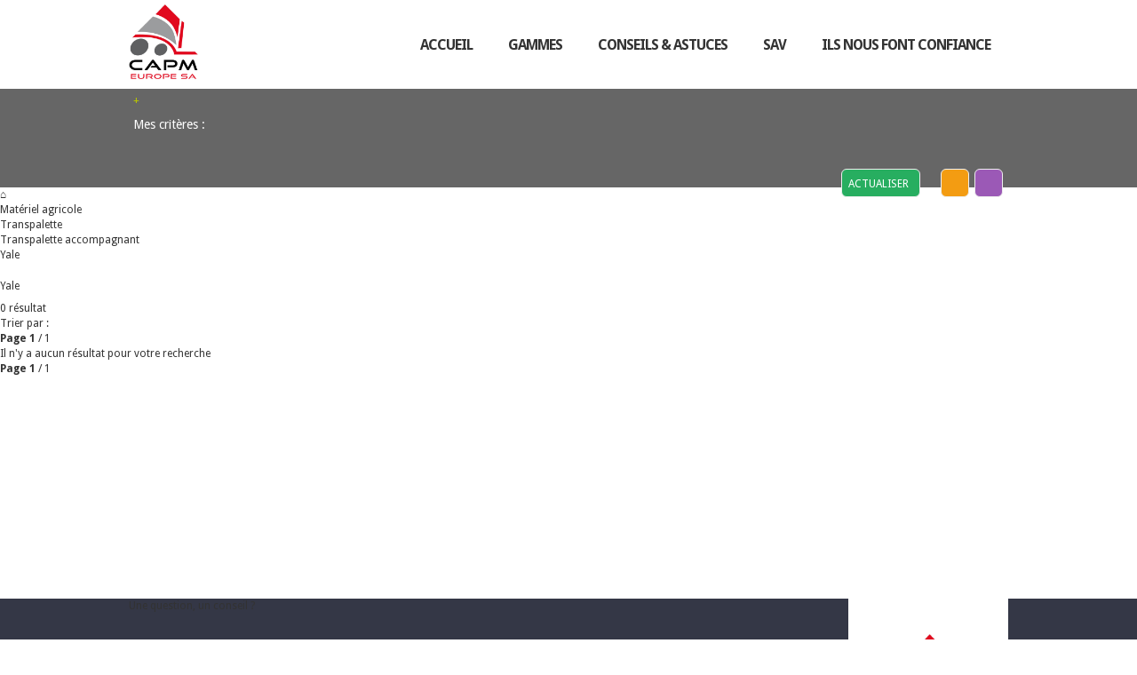

--- FILE ---
content_type: text/html; charset=utf-8
request_url: https://www.transpalette.eu/materiel/transpalette-198/transpalette-accompagnant.596/yale-3615
body_size: 35830
content:
<!DOCTYPE html>
<html lang="fr">
	<head>
	<meta charset="utf-8">
			<!-- SEO -->
													<link rel="canonical" href="https://www.transpalette.eu/materiel/transpalette-198/transpalette-accompagnant.596/yale-3615">
							
		<!-- End SEO -->
							<meta name="robots" content="index, follow">
				<meta name="viewport" content="width=device-width, initial-scale=1.0, maximum-scale=1.0, user-scalable=no">
		<meta http-equiv="X-UA-Compatible" content="IE=Edge">
	<link rel="home" href="/">
			<link disabled rel="icon" type="image/png" href="/transpalette_electrique/site/favicon.png?v=0GRAn2">
		<link disabled rel="apple-touch-icon" href="/transpalette_electrique/site/images/apple-touch-icon.png?v=0GRAn2">
								
		<title>Transpalette accompagnant Yale d&#039;occasion en vente  sur Transpalette électrique</title>
		<meta
		name="description" content="Retrouvez 0 transpalette accompagnant d&#039;occasion de la marque Yale sur Transpalette électrique. Recherchez votre transpalette accompagnant Yale .">
						<meta property="og:url" content="https://www.transpalette.eu/materiel/transpalette-198/transpalette-accompagnant.596/yale-3615">
		<meta property="og:type" content="website">
					<meta property="og:title" content="Transpalette électrique">
				<meta property="og:description" content="Retrouvez 0 transpalette accompagnant d&#039;occasion de la marque Yale sur Transpalette électrique. Recherchez votre transpalette accompagnant Yale .">
						<meta property="og:image" content="https://www.transpalette.eu/transpalette_electrique/site/images/transpalette_electrique-logo.png">
								<link rel="stylesheet" href="/transpalette_electrique/bundle/css/all.css?v=0GRAn2">
		<link disabled rel="stylesheet" type="text/css" href="/fontawesome/css/all.min.css">
		<link disabled rel="stylesheet" type="text/css" href="https://cdnjs.cloudflare.com/ajax/libs/intl-tel-input/17.0.3/css/intlTelInput.min.css">
				<link rel="preconnect" href="https://fonts.googleapis.com">
		<link rel="preconnect" href="https://fonts.gstatic.com" crossorigin>
		<link
		disabled href="https://fonts.googleapis.com/css2?family=Open+Sans:ital,wght@0,300;0,400;0,700;1,300;1,400;1,700&display=swap" rel="stylesheet">
				<link disabled href="https://fonts.googleapis.com/icon?family=Material+Icons&display=swap" rel="stylesheet">
			<link href="https://fonts.googleapis.com/css?family=Droid+Sans:400,700" rel='stylesheet' type='text/css'>
</head>

	<body class="mainTemplate">

		<div class="content">

			<header class="header">
				<div class="menu">
					<a class="logo left" href="/" rel="nofollow">
						<img src="/transpalette_electrique/site/images/capm-logo-big.jpg" width="79" height="85" alt="Logo Transpalette électrique"/>
					</a>
					<nav class="blgModNavMainMenu mobileMenu navbar visible-xs" role="navigation" id="blg-modid-mainMenu">
	<div class="navbar-header">
		<button type="button" class="navbar-toggle" data-toggle="collapse" data-target=".navbar-collapse">
			<span class="icon-bar"></span>
			<span class="icon-bar"></span>
			<span class="icon-bar"></span>
		</button>
	</div>
	<div class="collapse navbar-collapse">
		<ul class="nav navbar-nav">
			<li>
				<a href="/">
					accueil
				</a>
			</li>
			<li>
				<a href="/page-gamme">
					Gammes
				</a>
			</li>
			<li>
				<a href="/page/conseils-astuces-22">
					conseils &amp; astuces
				</a>
			</li>
			<li>
				<a href="/page/service-apres-vente-14">
					sav
				</a>
			</li>
			<li>
				<a href="/page/ils-nous-font-confiance-21">
					ils nous font confiance
				</a>
			</li>
		</ul>
	</div>
</nav>

<nav class="blgModNavMainMenu desktopMenu hidden-xs right" id="blg-modid-mainMenu">
	<ul>
		<li class="">
			<a href="/" rel="nofollow">
                accueil
			</a>
		</li>
		<li class="">
			<a href="/page-gamme">
				Gammes
			</a>
		</li>
		<li class="">
			<a href="/page/conseils-astuces-22">
				conseils &amp; astuces
			</a>
		</li>
		<li class="">
			<a href="/page/service-apres-vente-14">
				sav
			</a>
		</li>
		<li class="">
			<a href="/page/ils-nous-font-confiance-21">
				ils nous font confiance
			</a>
		</li>
	</ul>
</nav>

				</div>
				<div class="clear"></div>
			</header>

			<div class="inner">
						<div class="blgModRepositorySelectionEngine" id="blg-modid-filterEngine"
	 	data-origin=""
	data-url-category="/ajax/category-filter/-category-0"
	data-url-range="/ajax/gamme-filter/-category-0/-range.0"
	data-url-search="/ajax/equipments/-category-0/-range.0/-make-0/-model-0"
	data-url-listing_all="/materiel"
	data-url-listing_make="/materiel-marque--make-0">
			<div id="filter-placeholder"></div>
<div id="filter-bar" class="filter-reduce">
    <div class="black-gradient">
        <div id="filter-wrapper">
            <div id="filter-header-top-left">
                <a href="/"></a>
            </div>
            <div id="filter-header-top-right">
            </div>
            <div id="filter-content">
                                    <div id="filter-hidden-boxes">
    <div id="filter-options__" class="filter-box grey-gradient filter-visible filter-hidden">
        <div class="filter-dropdown-box filter-dropdown-full">
            <ul class="filter-select-list filter-select-text">
            </ul>
        </div>
    </div>
</div>
                                <div id="filter-back" class="filter-back hidden">
                    <div id="filter-container">
                                                                            <div id="filter-categorie" class="filter-box grey-gradient filter-visible">
    <span class="filter-title">
        CATÉGORIE
    </span>
    <select id="filter-select-categorie" class="filter-select filter-single">
        <option value="0" >Tous</option>
                    <option  value="159">Accessoires</option>
                    <option  value="154">Autres</option>
                    <option  value="164">Chariot latéral</option>
                    <option  value="190">Chariot télescopique</option>
                    <option  value="161">Chariot à mât rétractable</option>
                    <option  value="152">Chariot élévateur</option>
                    <option  value="165">Chariot élévateur tout-terrain</option>
                    <option  value="167">Gerbeur</option>
                    <option  value="169">Multidirectionnel</option>
                    <option  value="136">Nacelle</option>
                    <option  value="160">Tracteur industriel</option>
                    <option selected value="198">Transpalette</option>
                    <option  value="1000000">Unknown category</option>
            </select>
</div>
                                                                            <div id="filter-gamme" class="filter-box grey-gradient filter-visible">
    <span class="filter-title">
        GAMME
    </span>
    <select id="filter-select-gamme" class="filter-select filter-single">
        <option value="0" >Tous</option>
                                    <option  value="593">Transpalette électrique</option>
                            <option  value="594">Transpalette porté debout</option>
                            <option selected value="596">Transpalette accompagnant</option>
                        </select>
</div>
                                                                            <div id="filter-marque" class="filter-box grey-gradient filter-absolute filter-visible">
    <span class="filter-title">
        MARQUE
    </span>
    <select id="filter-select-marque" class="filter-select" multiple>
    </select>
</div>
                                                                            <div id="filter-model" class="filter-box filter-static grey-gradient filter-absolute">
    <span class="filter-title">
        MODÈLE
    </span>
    <select id="filter-select-model" class="filter-select" multiple>
    </select>
</div>
                                                                                                                                                        <div id="filter-price" class="filter-box filter-static grey-gradient">
    <span class="filter-title">
        PRIX
    </span>
    <div id="filter-select-price" class="filter-select filter-dropdown">
        <div class="filter-dropdown-value">
            <span class="filter-dropdown-title">Indifférent</span>
            <b class="filter-arrow"></b>
        </div>
        <div class="filter-dropdown-box">
            <label class="filter-label">Prix min.</label>
            <span class="filter-suffix">€</span>
            <div class="filter-input-wrapper">
                <input autocomplete="off" class="filter-input-numeric" id="filter-input-price-min" type="text" placeholder="Prix min.">
            </div>
            <label class="filter-label">Prix max.</label>
            <span class="filter-suffix">€</span>
            <div class="filter-input-wrapper">
                <input autocomplete="off" class="filter-input-numeric" id="filter-input-price-max" type="text" placeholder="Prix max.">
            </div>
        </div>
    </div>
</div>
                        						                    </div>
                </div>
                                                            <div id="filter-tags-container">
    <div class="filter-tags-container">
        <a id="filter-more-link" class="filter-link-green"></a>
        <a id="filter-less-link" class="filter-link-green" style="display: none;">Moins de critères</a>
    </div>
    <span id="filter-tags-label">Mes critères :</span>
</div>
                                                                        <div id="filter-service-container" xmlns="http://www.w3.org/1999/xhtml">
			<a id="filter-update-min-button"
		   class="filter-min-button filter-changed disabled"
		   data-toggle="tooltip"
		   data-placement="top"
		   title="Actualiser ma recherche">
			Actualiser
			<i class="fa fa-search"></i>
		</a>
		<a 	id="filter-favorite-button"
			  class="filter-min-button"
			  data-toggle="tooltip"
			  data-placement="top"
			  title="Mes recherches favorites">
			<i class="fa fa-star"></i>
		</a>
		<a 	id="filter-my-search"
			  class="filter-min-button"
			  data-toggle="tooltip"
			  data-placement="top"
			  title="Mes dernières recherches">
			<i class="fa fa-clock"></i>
		</a>
	
    </div>
                                <div class="clear"></div>
            </div>
        </div>
    </div>
</div>
    <div id="filter-masked"></div>
<div id="filter-model-interval" style="display: none;" class="filter-box grey-gradient filter-dynamic filter-visible">
    <span class="filter-title">Interval</span>
    <div class="filter-select filter-dropdown">
        <div class="filter-dropdown-value">
            <span class="filter-dropdown-title">Indifférent</span>
            <b class="filter-arrow"></b>
        </div>
        <div class="filter-dropdown-box">
            <label class="filter-label"> min.</label>
            <span class="filter-suffix"></span>
            <div class="filter-input-wrapper">
                <input autocomplete="off" class="filter-input-numeric filter-input-model-min" type="text" placeholder=" min.">
            </div>
            <label class="filter-label"> max.</label>
            <span class="filter-suffix"></span>
            <div class="filter-input-wrapper">
                <input autocomplete="off" class="filter-input-numeric filter-input-model-max" type="text" placeholder=" max.">
            </div>
        </div>
    </div>
</div>
<div id="filter-model-list" style="display: none;" class="filter-box grey-gradient filter-dynamic filter-visible">
    <span class="filter-title">List</span>
    <div class="filter-select filter-dropdown">
        <div class="filter-dropdown-value">
            <span class="filter-dropdown-title">Indifférent</span>
            <b class="filter-arrow"></b>
        </div>
        <div class="filter-dropdown-box filter-dropdown-full">
            <ul class="filter-select-list filter-select-num">
                <li><input autocomplete="off" type="checkbox" value=""><b></b><label></label></li>
            </ul>
            <div class="filter-switch">
                <a href="javascript:void(0)">Recherche plus précise</a>
            </div>
        </div>
        <div class="filter-dropdown-box-switch">
            <label class="filter-label"> min.</label>
            <span class="filter-suffix"></span>
            <div class="filter-input-wrapper">
                <input autocomplete="off" class="filter-input-numeric filter-input-model-min" type="text" placeholder=" min.">
            </div>
            <label class="filter-label"> max.</label>
            <span class="filter-suffix"></span>
            <div class="filter-input-wrapper">
                <input autocomplete="off" class="filter-input-numeric filter-input-model-max" type="text" placeholder=" max.">
            </div>
            <div class="filter-switch">
                <a href="javascript:void(0)">Recherche par liste</a>
            </div>
        </div>
    </div>
</div>
<div id="filter-model-list_select" style="display: none;" class="filter-box grey-gradient filter-dynamic filter-visible">
    <span class="filter-title">List</span>
    <div class="filter-select filter-dropdown">
        <div class="filter-dropdown-value">
            <span class="filter-dropdown-title">Indifférent</span>
            <b class="filter-arrow"></b>
            <span class="filter-more"></span>
        </div>
        <div class="filter-dropdown-box filter-dropdown-full">
            <ul class="filter-select-list filter-select-text">
                <li><input autocomplete="off" type="checkbox" value=""><b></b><label></label></li>
            </ul>
        </div>
    </div>
</div>
	</div>

	<div class="blgModRepositoryEquipmentListing js-cart-item-observer"
     id="blg-modid-content"
     itemscope
     itemtype="https://schema.org/Thing">
            <div class="listingHeader">
                                                <nav class="breadcrumbWrap">
                    
	

    <ol class="breadcrumbTrail js-breadcrumb-content" vocab="https://schema.org/" typeof="BreadcrumbList">
                                    <li class="breadcrumbItem" property="itemListElement" typeof="ListItem">
    <a class="breadcrumbLink homeLink"
       href="/" property="item" typeof="WebPage">
        <span property="name">⌂</span>
    </a>
            <meta property="position" content="1">
    </li>
                    
        
                                            <li class="breadcrumbItem" property="itemListElement" typeof="ListItem">
    <a class="breadcrumbLink "
       href="/materiel" property="item" typeof="WebPage">
        <span property="name">Matériel agricole</span>
    </a>
            <meta property="position" content="2">
    </li>
                                                                <li class="breadcrumbItem" property="itemListElement" typeof="ListItem">
    <a class="breadcrumbLink "
       href="/materiel/transpalette-198" property="item" typeof="WebPage">
        <span property="name">Transpalette</span>
    </a>
            <meta property="position" content="2">
    </li>
                            <li class="breadcrumbItem" property="itemListElement" typeof="ListItem">
    <a class="breadcrumbLink "
       href="/materiel/transpalette-198/transpalette-accompagnant.596" property="item" typeof="WebPage">
        <span property="name">Transpalette accompagnant</span>
    </a>
            <meta property="position" content="2">
    </li>
                            <li class="breadcrumbItem" property="itemListElement" typeof="ListItem">
    <a class="breadcrumbLink "
       href="/materiel/transpalette-198/transpalette-accompagnant.596/yale-3615" property="item" typeof="WebPage">
        <span property="name">Yale</span>
    </a>
            <meta property="position" content="2">
    </li>
                        </ol>
                </nav>
                                        <div class="titleWrap">
                                    <h1 class="mainTitle">
                Yale
    </h1>
                            </div>
                                    <div class="countBlock" itemscope itemtype="https://schema.org/AggregateOffer">
    <span class="equipmentCount" itemprop="offerCount">0</span>
    <span class="countTitle" itemprop="name">
                    résultat
            </span>
</div>
                                                                <div class="collapseBlock">
                        <button class="sortCollapseTrigger"
                                type="button"
                                data-toggle="collapse"
                                data-target="#sortCollapse"
                                aria-expanded="false"
                                aria-controls="sortCollapse">
                            Trier par : 
                        </button>
                        <div class="collapse" id="sortCollapse">
                            <div class="orderBlock">
                                        <span class="orderRow">
    <span class="orderItemTitle">Date</span>
    <a class="orderItem "
       href="/materiel/transpalette-198/transpalette-accompagnant.596/yale-3615?order=date-asc"
       data-ajax-url="/ajax/equipments/transpalette-198/transpalette-accompagnant.596/yale-3615?order=date-asc">
        <i class="fa-regular fa-chevron-up"></i>
    </a>
    <span class="separator">/</span>
    <a class="orderItem active"
       href="/materiel/transpalette-198/transpalette-accompagnant.596/yale-3615"
       data-ajax-url="/ajax/equipments/transpalette-198/transpalette-accompagnant.596/yale-3615">
        <i class="fa-regular fa-chevron-down"></i>
    </a>
</span>
                            <span class="orderRow">
    <span class="orderItemTitle">Prix</span>
    <a class="orderItem "
       href="/materiel/transpalette-198/transpalette-accompagnant.596/yale-3615?order=price-asc"
       data-ajax-url="/ajax/equipments/transpalette-198/transpalette-accompagnant.596/yale-3615?order=price-asc">
        <i class="fa-regular fa-chevron-up"></i>
    </a>
    <span class="separator">/</span>
    <a class="orderItem "
       href="/materiel/transpalette-198/transpalette-accompagnant.596/yale-3615?order=price-desc"
       data-ajax-url="/ajax/equipments/transpalette-198/transpalette-accompagnant.596/yale-3615?order=price-desc">
        <i class="fa-regular fa-chevron-down"></i>
    </a>
</span>
                        </div>
                        </div>
                    </div>
                                                                        <div class="paginationBlock">
                    <strong>
        <span class="globalPaginationPage">Page</span>
        <span class="currentPage">1</span>
    </strong>
    /
    1
        </div>
                    
            </div>
    
            <ul class="listingContent"
    itemscope
    itemtype="https://schema.org/ListItem">
    
    
            <li class="noResultBlock" itemprop="item">Il n&#039;y a aucun résultat pour votre recherche</li>
    </ul>
    
            <div class="listingFooter">
                         <div class="paginationBlock">
                    <strong>
        <span class="globalPaginationPage">Page</span>
        <span class="currentPage">1</span>
    </strong>
    /
    1
        </div>
             

    </div>

    </div>

					
			</div>

			<div class="dynamicMap">
				<div class="blgModCmsDynamicMap dynamicMap" id="blg-modid-dynamicMap">
	<div class="js-dynamic-map" data-asset-path="/transpalette_electrique/site/images/"></div>
</div>

			</div>

			<footer class="footer">

				<div class="flex-wrapper">
					<div class="ask miniBlock">
														<div id="blg-modid-contactForm"
			 class="blgModCmsContactForm contactForm footerContact ">
																    <div class="form title ">
        <span class=" formTitle">Une question, un conseil ?</span>
            </div>
																															<p class="information"></p>
													
				
																		            <form name="form_footerContact" method="post" action="/send_form_captcha/footerContact?websiteContactName=test_contact">
                            
        <div class="input_row row_lastName type_string" data-type="string">
                    <div><input type="text" id="form_footerContact_lastName" name="form_footerContact[lastName]" required="required" placeholder="Votre nom" /></div>
                </div>
            
        <div class="input_row row_mail type_string" data-type="string">
                    <div><input type="email" id="form_footerContact_mail" name="form_footerContact[mail]" required="required" placeholder="Votre Email" /></div>
                </div>
            
        <div class="input_row row_address type_string" data-type="string">
                    <div><input type="text" id="form_footerContact_address" name="form_footerContact[address]" required="required" placeholder="Lieu d&#039;intervention (adresse)" /></div>
                </div>
            
        <div class="input_row row_phone type_string" data-type="string">
                    <div><input type="text" id="form_footerContact_phone" name="form_footerContact[phone]" required="required" placeholder="Votre numéro de téléphone" /></div>
                </div>
            
        <div class="input_row row_message type_string" data-type="string">
                    <div><textarea id="form_footerContact_message" name="form_footerContact[message]" required="required" placeholder="Votre message"></textarea></div>
                </div>
            
        <div class="input_row row_hiddenFields type_string" data-type="string">
                    <input type="hidden" id="form_footerContact_hiddenFields" name="form_footerContact[hiddenFields]" />
                </div>
            
        <div class="input_row row_extraData type_string" data-type="string">
                    <input type="hidden" id="form_footerContact_extraData" name="form_footerContact[extraData]" value="[]" />
                </div>
                                                                            <div class="button footerBlock ">
                            	<button type="submit"
			class="g-recaptcha contactFormSend btn btn-default btn-send
						"
			data-sitekey="6Lf7ZfYUAAAAAI1JJQuQ35GYCWkMDC3CxkLrEIDH"
			data-callback='onSubmitFootercontact'
						title="Valider">
							Valider
				</button>
	<p class="captchaInfo">
		This site is protected by reCAPTCHA and the Google <a href="https://policies.google.com/privacy">Privacy Policy</a> and <a href="https://policies.google.com/terms">Terms of Service</a> apply.

	</p>
	<script>
		function onSubmitFootercontact () {
			console.log('callback appelé');
			$('form[name="form_footerContact"]').submit();
		}
	</script>
                    </div>
        <div class="spinner">
        <div class="bounce1"></div>
        <div class="bounce2"></div>
        <div class="bounce3"></div>
    </div>
</form>
												</div>

					</div>
					<div class="coordinates miniBlock">
						<div class="phone">
							<div class="img-wrapper">
								<img src="/transpalette_electrique/site/images/icon_phone.png" alt="">
							</div>
							<div class="blgModCmsCmsBlock footerPhone"><div class="container-fluid"><div class="row"><div class="col-md-12"><p>03 44 32 32 50</p></div></div></div></div>

						</div>
						<div class="address">
							<div class="img-wrapper">
								<img src="/transpalette_electrique/site/images/icon_pin.png" alt="">
							</div>
							<div class="blgModCmsCmsBlock footerAddress"><div class="container-fluid"><div class="row"><div class="col-md-12"><p>16 avenue Etienne Audibert 60300 SENLIS</p></div></div></div></div>

						</div>
						<div class="blgModCmsGoogleMapDirection" id="blg-modid-googleMapDirection">
	<div class="form plan">
		<form class="map-search">
			<input class="map-from"
				   type="text"
				   id="map-from"
				   placeholder="Lieu de départ">
			<div class="select">
				<label class="hidden">
					Magasin
					<select type="hidden" class="map-to" name="shop">
													<option type="hidden" selected="selected" value="0" >CAPM</option>
											</select>
				</label>
			</div>
			<div class="search-button">
				<a class="watchRoute" href="javascript:;">
					Calculer mon itinéraire
				</a>
			</div>
		</form>
	</div>
</div>
					</div>
					<div class="footerLogo miniBlock">
						<a href="http://www.capmeurope.com/" title="Capm logo" target="_blank">
							<img src="/transpalette_electrique/site/images/capm-logo-big.jpg" width="98" height="110" alt="Logo Transpalette électrique" >
						</a>
					</div>
				</div>
				<div class="footerLinks clear">
					<div class="blgModNavFooterMenu" id="blg-modid-footerLinks">
	<ul>
		<li>
			<a href="/page/conditions-generales-de-vente-18">
                Conditions générales
			</a>
		</li>
		<li>
			<span class="separator">|</span>
		</li>
		<li>
			<a href="/page/mentions-legales-13">
                Mentions légales
			</a>
		</li>
	</ul>
</div>

				</div>
			</footer>

		</div>

				<div class="blgModCmsCmsBlock trackingCode"><div class="container-fluid">
    <div class="row">
        <div class="col-md-12">
            <p>
                <script>
                    // <!--[CDATA[
                    (function(i, s, o, g, r, a, m) {
                        i['GoogleAnalyticsObject'] = r;
                        i[r] = i[r] || function() {
                            (i[r].q = i[r].q || []).push(arguments)
                        }, i[r].l = 1 * new Date();
                        a = s.createElement(o),
                            m = s.getElementsByTagName(o)[0];
                        a.async = 1;
                        a.src = g;
                        m.parentNode.insertBefore(a, m)
                    })(window, document, 'script', 'https://www.google-analytics.com/analytics.js', 'ga');

                    ga('create', 'UA-26212086-1', 'auto');
                    ga('send', 'pageview');
                    // ]]-->
                </script>
            </p>
            <!-- tracking -->
            <script type="text/javascript">
                // <!--[CDATA[
                (function() {
                    var s = document.createElement('script');
                    s.type = 'text/javascript';
                    s.async = true;
                    s.src = '//www.link-page.info/tracking_17693.js';
                    (document.getElementsByTagName('head')[0] || document.getElementsByTagName('body')[0]).appendChild(s);
                })();
                // ]]-->
            </script>
            <noscript>&lt;p&gt;&lt;img style="display:none" src="//www.link-page.info/tracking_17693.png" /&gt;&lt;/p&gt;</noscript>
            <!-- tracking -->
        </div>
    </div>
</div></div>


							<script src="/dist/main.js?v=0GRAn2"></script>
			

<script src="https://maps.google.com/maps/api/js?libraries=places&amp;key=AIzaSyCGnEJWYTuu7nHpt8cLflezLFLImUXJvh8&amp;callback=Function.prototype"></script>			<script>
				document.addEventListener("DOMContentLoaded", function(event) {
					blg.trackingHelper.trackAnalyticsAction();
					blg.startJsModules({"modules":[{"constructorPath":["Repository","EquipmentListing"],"rootNodeId":"blg-modid-content","jsData":{"equipmentsNumber":0,"count":0},"config":[],"translations":[]},{"constructorPath":["Nav","MainMenu"],"rootNodeId":"blg-modid-mainMenu","jsData":{"templates":{"MainMenu.front.html.twig":"\n"}},"config":[],"translations":[]},{"constructorPath":["Cms","ContactForm"],"rootNodeId":"blg-modid-contactForm","jsData":{"isFormPosted":false,"isSuccess":false,"feedbackType":"footerContact","apiUrl":"https:\/\/app.blgcloud.com\/capm\/api","errorData":[],"options":{"target":"footerContact","hiddenValues":[],"postRequest":null,"defaultVariable":false,"getVariableFromApi":null,"ccContactId":null,"crmContactId":null,"crmContactsByRequirement":[],"display":{"modal":false,"remainModal":false,"modalId":"","ownSendForm":"","specificContact":"test_contact","bccContact":null,"specificSMTP":null,"item":{"title":true,"customTitle":false,"formLogo":false,"introductionKey":true,"introductionCmsBlock":false,"cgvAcceptation":false,"caption":false,"captionCmsBlock":false,"specificButtonTrans":null}},"activityTagSiteLang":[],"addGTM":false,"noAutomaticCC":false,"formParams":{"_all":{"label":"placeholder"}},"blockClass":"contactForm","recaptcha":{"publicKey":"6Lf7ZfYUAAAAAI1JJQuQ35GYCWkMDC3CxkLrEIDH","__rootFilename":"\/project\/src\/Site\/TranspaletteElectriqueBundle\/Resources\/config\/globalConfig.yml"},"priceConfig":{"withPricer":false,"policy":{"onlyPromoArticles":false,"onlyArticleWithTags":[]},"format":{"default":[],"connected":[],"pro":{"tag":[],"format":[]},"articleWithTags":null},"display":{"public":false,"purchase":false,"specificPriceTypes":[],"discount":true,"cart":{"unitary":false,"totalRow":true,"total":true}},"nullTranslation":false,"__rootFilename":"\/project\/node\/resources\/globalConfig.yml"},"articleConfig":{"universe":false,"articleTreeV2":false,"treeOrder":"numOrder","neverCheckQuantity":false,"onlyParentDeclination":false,"futureQuantity":{"enabled":false,"displayInsteadOfStock":false,"ignorePurchases":false},"filter":{"tags":{"tag":{"name":{"$in":[],"$notIn":[]}}},"tagCategory":{"name":{"$in":[],"$notIn":[]},"id":{"$in":[]}},"tagTree":{"$in":[]}},"checkQuantityForTag":{"$in":[]},"companySupplierTag":null,"articleException":null,"__rootFilename":"\/project\/node\/resources\/globalConfig.yml"},"indexationStrategy":{"default":"index, follow","__rootFilename":"\/project\/node\/resources\/globalConfig.yml"},"templatePrefixForGroups":{"supplier":["extranetSupplier","admin"],"noCart":["extranetSupplier","extranet"],"retailer":["retailer"],"__rootFilename":"\/project\/node\/resources\/globalConfig.yml"},"private":{"enabled":false,"routeExceptions":["login","show_exception","email_checker","robots_txt","checkout_automatic_feedback","well_known","forgotten_password"],"__rootFilename":"\/project\/node\/resources\/globalConfig.yml"},"mainRequest":{"host":"www.transpalette.eu","baseUrl":"","basePath":"","locale":"fr_FR","pathInfo":"\/materiel\/transpalette-198\/transpalette-accompagnant.596\/yale-3615","method":"GET","requestUri":"\/materiel\/transpalette-198\/transpalette-accompagnant.596\/yale-3615","schemeAndHttpPost":"https:\/\/www.transpalette.eu","scheme":"https","queryString":null},"userClientData":{"token":"","ip":"3.21.28.163","userAgent":"Mozilla\/5.0 (Macintosh; Intel Mac OS X 10_15_7) AppleWebKit\/537.36 (KHTML, like Gecko) Chrome\/131.0.0.0 Safari\/537.36; ClaudeBot\/1.0; +claudebot@anthropic.com)"},"templateData":{"request":{"attributes":{},"request":{},"query":{},"server":{},"files":{},"cookies":{},"headers":{}},"uri":"https:\/\/www.transpalette.eu\/materiel\/transpalette-198\/transpalette-accompagnant.596\/yale-3615"},"apiUrl":"https:\/\/app.blgcloud.com\/capm\/api","templates":{"companySearchResults":"<div class=\"companySearchResults js-company-search-results\">\n\t<div class=\"spinner\">\n\t\t<div class=\"bounce1\"><\/div>\n\t\t<div class=\"bounce2\"><\/div>\n\t\t<div class=\"bounce3\"><\/div>\n\t<\/div>\n\t<ul class=\"companyList js-company-list\">\n\t\t{% if results is not empty %}\n\t\t\t{% for result in results %}\n\t\t\t\t<li class=\"result js-company-result\"\n\t\t\t\t\tdata-companyNumber=\"{{ result.companyNumber }}\"\n\t\t\t\t\tdata-companyName=\"{{ result.companyName }}\">\n\t\t\t\t\t<div class=\"companyNameWrapper\">\n\t\t\t\t\t\t<span class=\"legalForm\">{{ result.legalForm | upper }}<\/span>\n\t\t\t\t\t\t<span class=\"companyName js-company-name\">{{ result.companyName }}<\/span>\n\t\t\t\t\t<\/div>\n\t\t\t\t\t<span class=\"companyNumber\">\n\t\t\t\t\t\t<span class=\"companyNumberTile\">{{ 'form.companySearch.companyNumberTile' | trans }}<\/span>\n\t\t\t\t\t\t<span class=\"companyNumberValue\">{{ result.companyNumber }}<\/span>\n\t\t\t\t\t<\/span>\n\t\t\t\t\t<span class=\"address\">{{ result.address.formatted }}<\/span>\n\t\t\t\t\t<span class=\"description\">{{ result.naf.description }}<\/span>\n\t\t\t\t<\/li>\n\t\t\t{% endfor %}\n\t\t{% else %}\n\t\t\t{{ 'form.companySearch.noResult' | trans }}\n\t\t{% endif %}\n\t<\/ul>\n<\/div>\n"}},"locale":"fr_FR","templates":{"companySearchResults":"<div class=\"companySearchResults js-company-search-results\">\n\t<div class=\"spinner\">\n\t\t<div class=\"bounce1\"><\/div>\n\t\t<div class=\"bounce2\"><\/div>\n\t\t<div class=\"bounce3\"><\/div>\n\t<\/div>\n\t<ul class=\"companyList js-company-list\">\n\t\t{% if results is not empty %}\n\t\t\t{% for result in results %}\n\t\t\t\t<li class=\"result js-company-result\"\n\t\t\t\t\tdata-companyNumber=\"{{ result.companyNumber }}\"\n\t\t\t\t\tdata-companyName=\"{{ result.companyName }}\">\n\t\t\t\t\t<div class=\"companyNameWrapper\">\n\t\t\t\t\t\t<span class=\"legalForm\">{{ result.legalForm | upper }}<\/span>\n\t\t\t\t\t\t<span class=\"companyName js-company-name\">{{ result.companyName }}<\/span>\n\t\t\t\t\t<\/div>\n\t\t\t\t\t<span class=\"companyNumber\">\n\t\t\t\t\t\t<span class=\"companyNumberTile\">{{ 'form.companySearch.companyNumberTile' | trans }}<\/span>\n\t\t\t\t\t\t<span class=\"companyNumberValue\">{{ result.companyNumber }}<\/span>\n\t\t\t\t\t<\/span>\n\t\t\t\t\t<span class=\"address\">{{ result.address.formatted }}<\/span>\n\t\t\t\t\t<span class=\"description\">{{ result.naf.description }}<\/span>\n\t\t\t\t<\/li>\n\t\t\t{% endfor %}\n\t\t{% else %}\n\t\t\t{{ 'form.companySearch.noResult' | trans }}\n\t\t{% endif %}\n\t<\/ul>\n<\/div>\n"},"translations":{"form.actualSearchPlaceholder":"Recherche...","form.addAdress.description":"Cr\u00e9ez et enregistrez une adresse de facturation ou de livraison","form.addAdress.title":"Ajouter une adresse","form.addEmptyLine":"Autres pi\u00e8ces...","form.address":"Adresse","form.addressAdditional":"Compl\u00e9ment d'adresse","form.addressGoogleAssist":"Adresse (Aide Google Maps)","form.addressSearchPlaceholder":"Recherchez une adresse...","form.afterToday":"La date ne peut pas \u00eatre sup\u00e9rieure \u00e0 la date du jour","form.alert.alertInfoIntro":"Vous serez d\u00e9sormais inform\u00e9 des mouvements concernant les mat\u00e9riels correspondants :\n","form.alert.alertInfoOutText":"N'h\u00e9sitez pas \u00e0 cr\u00e9er d'autres alertes pour suivre les mouvements des \u00e9quipements qui vous int\u00e9ressent.\n","form.alert.categorie":"Cat\u00e9gorie","form.alert.fleetLevel":"Parc","form.alert.make":"Marque","form.alert.model":"Mod\u00e8le","form.alert.price":"Prix","form.alert.range":"Gamme","form.article.catalogTag":"Catalogue","form.article.pictures":"Photo HD obligatoire","form.article.promo":"Promotion","form.article.promoEnd":"Fin de la promo","form.article.promoPrice":"Prix promo","form.article.promoStart":"D\u00e9but de la promo","form.article.publicPrice":"Prix public","form.article.purchasePrice":"Prix d'achat","form.article.technicalDescription":"Description technique","form.availability_day.friday":"Ve","form.availability_day.monday":"Lu","form.availability_day.saturday":"Sa","form.availability_day.thursday":"Je","form.availability_day.tuesday":"Ma","form.availability_day.wednesday":"Me","form.availability_time.afternoon":"Apr\u00e8s-midi","form.availability_time.evening":"Soir\u00e9e","form.availability_time.morning":"Matin","form.badObjectReference":"Ce champs doit \u00eatre renseign\u00e9","form.badToOneReference":"Ce champs doit \u00eatre renseign\u00e9","form.be_joined.email":"Email","form.be_joined.phone":"T\u00e9l\u00e9phone","form.cancel_button":"Annuler","form.chosenNoResultsText":"Aucun r\u00e9sultat pour","form.companySearch.companyNumberTile":"SIRET (siege) :","form.companySearch.noResult":"Pas de r\u00e9sultats","form.compensation":"Indemnisation","form.contactRegister.emailAlreadyExist":"Un utilisateur existe d\u00e9j\u00e0 avec cet email ! <a href=\"%loginPath%\">Se connecter<\/a>\n","form.contract.breakdown.intro":"Nous accusons r\u00e9ception de votre signalement de panne relatif \u00e0 votre contrat de location n\u00b0 <b>%contractRef%.<\/b>","form.contract.breakdown.message":"Descriptif de la panne :","form.contract.contact.intro":"Nous accusons r\u00e9ception de votre demande relative \u00e0 votre contrat de location n\u00b0 <b>%contractRef%.<\/b>","form.contract.contact.message":"Message :","form.contract.contactRequest.title":"Votre message","form.contract.endDate":"Fin du contrat :","form.contract.interruption.intro":"Nous accusons r\u00e9ception de votre demande d'interruption de votre contrat n\u00b0 <b>%contractRef%.<\/b>","form.contract.interruption.saleConditions":"Conditions de paiement","form.contract.interruption.validityDuration":"Dur\u00e9e de validit\u00e9","form.contract.interruptionEndDate":"Date de fin souhait\u00e9e","form.contract.interruptionRecoveryDetails":"Informations pratiques pour la reprise du mat\u00e9riel","form.contract.interruptionTag":"Demande de fin de location","form.contract.message":"Commentaire :","form.contract.outro":"Nous reviendrons vers vous dans les plus brefs d\u00e9lais.","form.contract.requirementType":"Mat\u00e9riel :","form.contract.seeContract":"Voir mon contrat","form.contract.seeQuote":"Voir mon devis","form.contract.startDate":"D\u00e9but du contrat :","form.contract.update.currentEndDate":"Actuelle :","form.contract.update.currentEndDateMail":"Date de fin actuelle :","form.contract.update.currentStartDate":"Actuelle :","form.contract.update.currentStartDateMail":"Date de d\u00e9but actuelle :","form.contract.update.desiredDateMail":"-> Souhait\u00e9e :","form.contract.update.desiredEndDate":"Date de fin souhait\u00e9e","form.contract.update.desiredStartDate":"Date de d\u00e9but souhait\u00e9e","form.contract.update.endDate":"Date de fin","form.contract.update.interruptionEndDate":"Date de fin souhait\u00e9e","form.contract.update.interruptionRecoveryDetails":"Informations pratiques pour la reprise du mat\u00e9riel","form.contract.update.intro":"Nous accusons r\u00e9ception de votre demande d'actualisation de votre devis n\u00b0 <b>%contractRef%.<\/b>","form.contract.update.startDate":"Date de d\u00e9but","form.country":"Pays","form.defectParts":"Pi\u00e8ces d\u00e9fectueuses","form.defectPartsWarning":"(Si certaines pi\u00e8ces n'ont pas d\u00e9j\u00e0 \u00e9t\u00e9 command\u00e9es, ajoutez-les au panier)","form.delivery":"Livraison","form.discountRequest.expectedMargin":"Marge attendue","form.discountRequest.or":"ou","form.discountRequest.unknown":"<non renseign\u00e9>","form.display":"Affichage","form.equipment.contact.appointmentRequest.default":"Votre demande de rendez-vous a bien \u00e9t\u00e9 prise en compte.","form.equipment.contact.appointmentRequest.revision":"Votre demande de rendez-vous pour la r\u00e9vision a bien \u00e9t\u00e9 prise en compte.","form.equipment.contact.appointmentRequest.vgp":"Votre demande de rendez-vous pour la VGP a bien \u00e9t\u00e9 prise en compte.","form.equipment.contact.archiveReason":"Raison de la suppression","form.equipment.contact.archiveText":"Votre demande de suppression a bien \u00e9t\u00e9 prise en compte.","form.equipment.contact.brandInfo.title":"Marque","form.equipment.contact.creationRequest":"Votre demande de cr\u00e9ation mat\u00e9riel a bien \u00e9t\u00e9 prise en compte.","form.equipment.contact.errorCode":"La machine affiche un ou des codes erreur (si oui, joindre une photo)","form.equipment.contact.expertiseRequest":"Votre demande d'expertise a bien \u00e9t\u00e9 prise en compte.","form.equipment.contact.fleetNumber.title":"Num\u00e9ro de parc","form.equipment.contact.interventionAddress":"Adresse pour l'intervention","form.equipment.contact.interventionContact":"Contact sur site","form.equipment.contact.interventionContactPhone":"T\u00e9l\u00e9phone","form.equipment.contact.interventionRequestMessage.noStopped":"Votre demande d'intervention sans arr\u00eat d'activit\u00e9 a bien \u00e9t\u00e9 prise en compte.","form.equipment.contact.interventionRequestMessage.stopped":"Votre demande d'intervention avec arr\u00eat d'activit\u00e9 a bien \u00e9t\u00e9 prise en compte.","form.equipment.contact.label":"Descriptif de la panne","form.equipment.contact.locationAddress.title":"Adresse d'utilisation","form.equipment.contact.modelInfo.title":"Mod\u00e8le","form.equipment.contact.noLongerExists":"N'existe plus","form.equipment.contact.other":"Autre","form.equipment.contact.outOfOrder":"Hors service","form.equipment.contact.partsDemand":"Votre demande de pi\u00e8ces a bien \u00e9t\u00e9 prise en compte.","form.equipment.contact.rangeInfo.title":"Gamme","form.equipment.contact.referenceInfo.title":"R\u00e9f\u00e9rence","form.equipment.contact.rentalRequest.endDate":"Date de fin d\u00e9sir\u00e9e : ","form.equipment.contact.rentalRequest.request":"Votre demande de location a bien \u00e9t\u00e9 prise en compte.","form.equipment.contact.rentalRequest.startDate":"Date de d\u00e9but d\u00e9sir\u00e9e : ","form.equipment.contact.request":"Votre demande de contact a bien \u00e9t\u00e9 prise en compte.","form.equipment.contact.seeEquipment":"Voir le mat\u00e9riel","form.equipment.contact.serialNumber.title":"Num\u00e9ro de s\u00e9rie","form.equipment.contact.site":"Magasin","form.equipment.contact.soldOut":"Machine vendue","form.equipment.contact.stopped":"La machine est-elle immobilis\u00e9e ?","form.equipment.contact.stoppedNo":"Non","form.equipment.contact.stoppedYes":"Oui","form.equipment.contact.userMessage.title":"Informations renseign\u00e9es","form.equipment.endWarranty":"Fin de garantie","form.equipment.nombreDHeures.title":"Nombre d'heures","form.equipment.vehicleRegistrationPlate.title":"Plaque immatriculation","form.equipmentCreation.details.placeholder":"Renseigner ici le descriptif de la panne","form.error.allreadyExist.goBack":"Revenir \u00e0 la page pr\u00e9c\u00e9dente","form.error_report.contact_bad_smtp":"Le contact %contact% a un serveur SMTP invalide","form.error_report.contact_bad_smtp_solution":"Changer les informations SMTP de %contact% pour des informations valides","form.error_report.contact_user_settings":"Le contact %contact% n'a pas de param\u00e8tres utilisateurs","form.error_report.contact_user_settings_solution":"Ajouter des param\u00e8tres utilisateurs au contact","form.error_report.contact_user_smtp":"Le contact %contact% n'a pas de serveur smtp renseign\u00e9","form.error_report.contact_user_smtp_solution":"Configurer un serveur smtp","form.error_report.errorSolutionTitle":"Comment r\u00e9soudre le probl\u00e8me","form.error_report.no_email_for_contact":"Le contact  %contact% n'a pas d'adresse email","form.error_report.no_email_for_contact_solution":"Configurer une adresse email pour le contact dans le back office","form.error_report.no_relation_company":"Le contact %contact% n'est rattach\u00e9 \u00e0 aucune soci\u00e9t\u00e9","form.error_report.no_relation_company_solution":"Relier le contact \u00e0 une soci\u00e9t\u00e9 dans le Back Office","form.error_report.no_website_contact":"Aucun contact associ\u00e9 au site","form.error_report.no_website_contact_id":"Le contact associ\u00e9 au site a probablement \u00e9t\u00e9 supprim\u00e9","form.error_report.no_website_contact_id_solution":"Ajouter un nouveau contact dans l'interface d'administration","form.error_report.no_website_contact_solution":"Ajouter un contact dans l'interface d'administration","form.error_report.originalMessage":"Contenu du formulaire","form.error_report.subject":"Rapport d'erreur du site ","form.extranetAlert.discountRequest.accepted.mailContent":"Votre demande de support pour <b>customerCompany<\/b> au sujet d'une machine <b>equipment<\/b> a \u00e9t\u00e9 accept\u00e9e.<br> Cliquez sur le lien ci-dessous pour la consulter :<br><a href=\"link\">Voir la demande<\/a>","form.extranetAlert.discountRequest.pending.mailContent":"Une demande de support vous a \u00e9t\u00e9 adress\u00e9e par <b>salesperson<\/b> (dealerCompany) pour <b>customerCompany<\/b> au sujet d'une machine <b>equipment<\/b><br> Cliquez sur le lien ci-dessous pour la consulter :<br><a href=\"link\">Voir la demande<\/a>","form.extranetAlert.discountRequest.refused.mailContent":"Votre demande de support pour <b>customerCompany<\/b> au sujet d'une machine <b>equipment<\/b> a \u00e9t\u00e9 refus\u00e9e.<br> Cliquez sur le lien ci-dessous pour la consulter :<br><a href=\"link\">Voir la demande<\/a>","form.extranetAlert.myCompanyEdit.mailContent":"L'entreprise <b>companyName<\/b> a \u00e9t\u00e9 \u00e9dit\u00e9e par <b>user<\/b>.","form.extranetAlert.myCompanyEdit.subject":"Une entreprise a \u00e9t\u00e9 modifi\u00e9e","form.extranetAlert.myContactEdit.mailContent":"Le contact <b>contactCreated<\/b> a \u00e9t\u00e9 cr\u00e9\u00e9 par <b>user<\/b> pour l'entreprise <b>companyName<\/b>.","form.extranetAlert.myContactEdit.subject":"Un contact a \u00e9t\u00e9 cr\u00e9\u00e9","form.extranetAlert.myUserEdit.mailContent":"Un compte utilisateur a \u00e9t\u00e9 cr\u00e9\u00e9 pour <b>contactCreated<\/b> par <b>user<\/b>.","form.extranetAlert.myUserEdit.subject":"Un compte utilisateur a \u00e9t\u00e9 cr\u00e9\u00e9","form.fail":"Echec","form.failure_message":"Le message n'a pas pu \u00eatre transmis. Veuillez v\u00e9rifier votre saisie.","form.field_invalid.emailInvalidChars":"L'adresse email ne doit pas contenir d'accents ou de caract\u00e8res sp\u00e9ciaux","form.field_invalid.email_no_match":"Les adresses mail ne correspondent pas","form.field_invalid.notEmail":"Vous n'avez pas renseign\u00e9 un email valide","form.field_invalid.notTel":"La cha\u00eene de caract\u00e8res n'est pas un num\u00e9ro de t\u00e9l\u00e9phone valide","form.field_invalid.password_no_match":"Les mots de passe ne correspondent pas !","form.field_placeholder.requirementType":"S\u00e9lectionner un mat\u00e9riel","form.field_placeholder.requirementTypeCategory":"S\u00e9lectionner une cat\u00e9gorie","form.field_title.address":"Lieu d'intervention (adresse)","form.field_title.address2":"Compl\u00e9ment","form.field_title.adress":"Votre adresse","form.field_title.attachment":"Pi\u00e8ce jointe","form.field_title.availability_day":"Disponibilit\u00e9","form.field_title.availability_time":"Horaire","form.field_title.be_joined":"Je souhaite \u00eatre contact\u00e9 par ","form.field_title.billing":"Facturation","form.field_title.captionBlock":"* Champs obligatoires","form.field_title.cellphone":"T\u00e9l\u00e9phone portable","form.field_title.city":"Ville","form.field_title.cityRequired":"Ville*","form.field_title.clientStatus":"Vous \u00eates","form.field_title.clientStatus.individual":"Un particulier","form.field_title.clientStatus.professional":"Un professionnel","form.field_title.comment":"Commentaire","form.field_title.companyName":"Soci\u00e9t\u00e9","form.field_title.companyPlaceholder":"Raison Sociale de votre Entreprise","form.field_title.companyType":"Informations sur votre Entreprise","form.field_title.companyType.companyPlaceholder":"Raison Sociale ou n\u00b0SIREN de votre Entreprise","form.field_title.companyType.companyPlaceholder.mandatory":"Raison Sociale ou n\u00b0SIREN de votre Entreprise*","form.field_title.companyType.companyPlaceholder.nullable":"Raison Sociale ou n\u00b0SIREN de votre Entreprise","form.field_title.companyType.french":"Mon entreprise est Fran\u00e7aise (n\u00b0SIREN ou Raison Sociale)","form.field_title.companyType.manual":"Mon entreprise n'est pas Fran\u00e7aise ou n'est pas dans la base SIRENE","form.field_title.concession":"Choisissez la concession que vous voulez contacter","form.field_title.confirm_email_repeat":"Confirmez votre adresse mail","form.field_title.confirm_password":"Confirmez le mot de passe","form.field_title.confirm_password_repeat":"Confirmez le mot de passe","form.field_title.country":"Pays","form.field_title.customerCode":"Code client","form.field_title.delivery":"Livraison","form.field_title.dest_mail":"Email du destinataire","form.field_title.email_repeat":"Adresse mail","form.field_title.equipment":"Mat\u00e9riel concern\u00e9","form.field_title.first_name":"Votre pr\u00e9nom","form.field_title.formCaption":"(*) Champs obligatoires","form.field_title.individual":"Particulier","form.field_title.jobTitle":"Fonction","form.field_title.last_name":"Votre nom","form.field_title.mail":"Votre Email","form.field_title.message":"Votre message","form.field_title.my_mail":"Votre email","form.field_title.orderedBy":"Donner d'ordre","form.field_title.password":"Mot de passe (4 caract\u00e8res minimum)","form.field_title.password_repeat":"Mot de passe (4 caract\u00e8res minimum)","form.field_title.payer":"Payeur","form.field_title.phone":"Votre num\u00e9ro de t\u00e9l\u00e9phone","form.field_title.professional":"Professionnel","form.field_title.recall_now":"Je souhaite \u00eatre rappel\u00e9(e) maintenant","form.field_title.requirementType":"Type de besoin","form.field_title.rightCompanies":"Droits entreprise","form.field_title.service":"Prestation","form.field_title.shippingAddress":"Adresse de livraison","form.field_title.shippingAddress.city":"Ville de livraison","form.field_title.shippingAddress2":"Compl\u00e9ment d'adresse de livraison","form.field_title.shippingAddressZipCode":"Code postal de livraison","form.field_title.status":"Votre statut","form.field_title.userGroups":"Groupe d'utilisateur","form.field_title.zipCode":"Code postal","form.field_value.availability_day.friday":"Ve","form.field_value.availability_day.monday":"Lu","form.field_value.availability_day.saturday":"Sa","form.field_value.availability_day.thursday":"Je","form.field_value.availability_day.tuesday":"Ma","form.field_value.availability_day.wednesday":"Me","form.field_value.availability_time.afternoon":"Apr\u00e8s-midi","form.field_value.availability_time.evening":"Soir\u00e9e","form.field_value.availability_time.morning":"Matin","form.field_value.be_joined.email":"Email","form.field_value.be_joined.phone":"T\u00e9l\u00e9phone","form.field_value.cguAcceptation.end":"conditions g\u00e9n\u00e9rales d'utilisation","form.field_value.cguAcceptation.start":"J'accepte les","form.field_value.legacyAcceptation.end":"conditions g\u00e9n\u00e9rales de vente","form.field_value.legacyAcceptation.start":"J'accepte les","form.field_value.service.service":"Le service","form.field_value.service.technicalDocumentation":"La documentation technique","form.field_value.service.training":"La formation","form.form.information_equipmentPdf":"Pour recevoir cette annonce au Format PDF, merci de saisir votre adresse email ci-dessous :","form.form.information_newsletter":"Pour recevoir des informations, actualit\u00e9s et offres promotionnelles de la part Transpalette \u00e9lectrique, merci de saisir votre adresse email ci-dessous : ","form.form_alertInfo":"Cr\u00e9er mon Alerte","form.form_appointment":"Demande de rendez-vous ","form.form_articleContactForm":"Demande d'information","form.form_beContacted":"Demande \u00e0 \u00eatre recontact\u00e9 ","form.form_beJoined":"Etre contact\u00e9 pour un mat\u00e9riel","form.form_boolean.no":"Non","form.form_boolean.yes":"Oui","form.form_button_alertInfo":"Cr\u00e9er mon Alerte","form.form_contactRegister":"Demande d'information","form.form_create_document.mail.content":"Un import de tarif a \u00e9t\u00e9 effectu\u00e9 pour le fournisseur %supplierReference% - %supplierName% par %user%","form.form_create_document.mail.subject":"%supplierName% - Import de tarif","form.form_day":"Jour","form.form_email":"email","form.form_engineParts":"Demande d'information pour une pi\u00e8ce d\u00e9tach\u00e9e","form.form_enterprise":"soci\u00e9t\u00e9","form.form_equipmentBeReached":"Demande de contact","form.form_equipmentPdf":"Recevoir l'annonce au format pdf","form.form_extranetAccountCreation":"Cr\u00e9ation de compte extranet","form.form_extranetUserCreation":"Vous pouvez y acc\u00e9der gr\u00e2ce au lien personnalis\u00e9 ci-dessous. N'h\u00e9sitez pas \u00e0 mettre ce mail en favoris afin de retrouver votre acc\u00e8s \u00e0 tout moment !","form.form_fileForm":"Formulaire avec envoi de fichier","form.form_fileForm.selectFile":"Joindre vos fichers","form.form_firstName":"pr\u00e9nom","form.form_footerContact":"Une question, un conseil ?","form.form_forgottenPassword":"Oubli de mot de passe","form.form_information":"Demande d'information","form.form_information_alertInfo":"Inscrivez vous pour \u00eatre inform\u00e9 de tout ajout de mat\u00e9riel correspondant \u00e0 votre recherche actuelle.","form.form_information_alertInfo.signOfText":"Me d\u00e9sabonner","form.form_information_appointment":"","form.form_information_articleContactForm":"Demande d'information","form.form_information_beContacted":"","form.form_information_beJoined":"Etre contact\u00e9 pour un mat\u00e9riel","form.form_information_engineParts":"\u00e0 d\u00e9finir","form.form_information_equipmentBeReached":"Pour \u00eatre contact\u00e9, merci de remplir le formulaire :","form.form_information_equipmentPdf":"Pour recevoir cette annonce au Format PDF, merci de saisir votre adresse email ci-dessous :","form.form_information_footerContact":"","form.form_information_forgottenPassword":"Entrez votre adresse mail pour recevoir un mail de cr\u00e9ation d'un nouveau mot de passe.\n","form.form_information_information":"","form.form_information_newsletter":"Pour recevoir des informations, actualit\u00e9s et offres promotionnelles de la part de Transpalette Electrique, merci de saisir votre adresse email ci-dessous :","form.form_information_quoteRequest":"","form.form_information_rangePageBooking":"Merci de remplir ce formulaire:","form.form_information_recall":"","form.form_information_recoveryEquipment":"\u00e0 d\u00e9finir","form.form_information_register":"Vous devez avoir un compte pour commander sur notre site. Veuillez prendre quelques secondes pour vous inscrire !\n","form.form_information_returns":"Informations \u00e0 propos d'une reprise","form.form_information_sav":"\u00e0 d\u00e9finir","form.form_information_share":"","form.form_information_spareParts":"","form.form_lastName":"nom","form.form_messageData":"\"Bonjour\\nVoici une annonce int\u00e9ressante que je viens de d\u00e9couvrir sur Transpalette \u00e9lectrique.\"","form.form_newsletter":"Newsletter","form.form_orMoreLater":"Ou plus tard","form.form_order":"Commande","form.form_productOrderRequest":"Commande","form.form_productQuoteRequest":"Demande de devis","form.form_quote":"Demande de devis","form.form_quoteRequest":"Demande de cotation","form.form_rangePageBooking":"R\u00e9server un mat\u00e9riel","form.form_recall":"Etre rappel\u00e9","form.form_recallHome":"Etre rappel\u00e9","form.form_recoveryEquipment":"Demande d'information pour une reprise d'\u00e9quipement","form.form_register":"Inscription","form.form_register.contactUs.part1":"Veuillez nous contacter au","form.form_register.contactUs.part2":"pour (r\u00e9)obtenir votre lien de connexion, ou bien cr\u00e9er un compte avec une autre adresse.","form.form_register.error.allreadyExist":"Un compte existe d\u00e9j\u00e0 pour l'adresse mail","form.form_register.error.allreadyExist.goBack":"Revenir \u00e0 la page d'accueil","form.form_register.error.allreadyExist1":"Un compte existe d\u00e9j\u00e0 pour l'adresse mail","form.form_register.error.allreadyExist2":"Veuillez contacter Actis Location pour (r\u00e9)obtenir votre lien de connexion, ou bien cr\u00e9ez un compte avec une autre adresse.\n","form.form_returns":"Reprise de mat\u00e9riel","form.form_sav":"SAV Moissons","form.form_schedule":"Horaires","form.form_senderEmail":"Votre email","form.form_share":"Partager cette annonce","form.form_shareArticles":"Partager cette annonce","form.form_spareParts":"Pi\u00e8ces d\u00e9tach\u00e9es","form.form_telephone":"t\u00e9l\u00e9phone","form.form_toEmail":"Email du destinataire","form.hello":"Bonjour %firstName% %lastName%,","form.hours":"Heures","form.interventionDuration":"Temps pass\u00e9","form.invoiceComplain.comment":"Commentaires :","form.invoiceComplain.contact":"Personne \u00e0 contacter :","form.invoiceComplain.intro":"Nous accusons r\u00e9ception de votre demande relative \u00e0 votre facture n\u00b0 %invoiceRef%","form.isNull":"Ce champs doit \u00eatre renseign\u00e9","form.loading":"En cours","form.locality":"Ville","form.max":"Cette saisie est sup\u00e9rieure \u00e0 la valeur maximum","form.maxLength":"Cette saisie est trop longue","form.min":"Cette saisie est inf\u00e9rieure \u00e0 la valeur minimum","form.minCount":"Ce champs doit \u00eatre renseign\u00e9","form.minLength":"Cette saisie est trop courte","form.model":"Mod\u00e8le","form.new":"Nouveau","form.notInteger":"Ce champs doit contenir un nombre entier","form.notString":"Ce champs doit contenir une cha\u00eene de caract\u00e8res","form.ok":"ok","form.openNomenclature.button":"Catalogue","form.openNomenclature.title":"Ouvrir le catalogue de pi\u00e8ces","form.others.mandate":"Mandat","form.others.ref_Mercanet":"R\u00e9f\u00e9rence transaction Mercanet","form.others.ref_Paypal":"R\u00e9f\u00e9rence Paypal","form.others.ref_others":"R\u00e9f\u00e9rence transaction","form.others.sumupText":"Sumup placeholder","form.others.yourMessage":"Votre message","form.others.yourQuoteRequest":"Votre demande de devis","form.partLine.article":"Article","form.partLine.price":"Prix","form.partLine.quantity":"Qt","form.partLine.reference":"R\u00e9f.","form.patternMismatch":"Cette saisie est invalide","form.phoneNumberInvalid":"Num\u00e9ro de t\u00e9l\u00e9phone non valide","form.phone_failure_message":"V\u00e9rifier le num\u00e9ro de t\u00e9l\u00e9phone renseign\u00e9. Pour les DOM-TOM, merci de choisir le d\u00e9partement concern\u00e9 dans le champ pr\u00e9c\u00e9dant le t\u00e9l\u00e9phone.","form.preparation.lineType":"Type","form.productQuote.individual":"Je suis un particulier","form.productQuote.professional":"Je suis un professionnel","form.productQuote.status":"Statut","form.productQuote.success_message":"<p>Votre demande nous est bien parvenue !<\/p> <br\/> <p>Vous recevrez d''ici quelques instants un mail r\u00e9capitulatif de cette demande.<\/p> <p>Comptez sur nous pour vous r\u00e9pondre dans les meilleurs d\u00e9lais.<\/p> <br\/> <p>Merci et bonne navigation sur %siteName% !'<\/p>\n","form.publicPrice":"Prix de vente conseill\u00e9","form.recaptcha.info":"This site is protected by reCAPTCHA and the Google <a href=\"https:\/\/policies.google.com\/privacy\">Privacy Policy<\/a> and <a href=\"https:\/\/policies.google.com\/terms\">Terms of Service<\/a> apply.\n","form.register.registerButton":"Cr\u00e9er un compte","form.repository.choice":"Choisissez votre mat\u00e9riel","form.repository.choice.cbd12ez":"HANGCHA CBD12EZ","form.repository.choice.cbd15":"HANGCHA CBD15","form.repository.choice.cbd18":"HANGCHA CBD18","form.repository.choice.cbd20ac1":"HANGCHA CBD20 AC1","form.repository.choice.cbd20ac1s":"HANGCHA CBD20 AC1S","form.repository.choice.cbd20aec1":"HANGCHA CBD20 AEC1","form.repository.choice.cbd20aecs":"HANGCHA CBD20 AECS","form.repository.choice.cbd30ac1":"HANGCHA CBD30 AC1","form.repository.choice.cbd30ac1s":"HANGCHA CBD30 AC1S","form.repository.choice.mail":"Email","form.repository.choice.phone":"T\u00e9l\u00e9phone","form.requestSubject":"Objet de la demande","form.required":"Ce champs est requis","form.route":"Rue","form.sale.orderProblem.intro":"Nous accusons r\u00e9ception de votre demande relative \u00e0 votre commande n\u00b0 %saleRef%","form.sale.seeOrder":"Voir la commande","form.sale.seeQuote":"Voir le devis","form.sale.update.intro":"Vous avez re\u00e7u une demande d'actualisation du devis n\u00b0 <b>%saleRef%<\/b> de la part de %contactName%.","form.save":"Enregistrer","form.searchNoResult":"Aucun r\u00e9sultat","form.searchPlaceholder":"Choisissez une valeur ...","form.selectRange":"S\u00e9lectionner une gamme","form.severeUse":"Utilisation s\u00e9v\u00e8re","form.simpleHello":"Bonjour,","form.sofimat.goldFieldTitle":"Option GOLD","form.sofimat.goldFieldTitlePattern":"Je souhaite faire l'entretien de mon autoport\u00e9e \u00e0 mon domicile pour un co\u00fbt forfaitaire de 57,60\u20ac TTC","form.sofimat.goldRequiredTitle":"Validation des conditions g\u00e9n\u00e9rales*","form.sofimat.goldRequiredTitlePattern":"Option GOLD : SOFIMAT s'occupe de tout !","form.sofimat.informationFieldTitle":"Informations utiles","form.sofimat.informationFieldTitlePattern":"Exemples : - Vous souhaitez que l'intervention soit faite sur un cr\u00e9neau horaire pr\u00e9cis - Le lieu de l'intervention est distinct de celui renseign\u00e9 ci-dessus - L'\u00e9tat de votre mat\u00e9riel - Vous souhaitez une intervention \u00e0 domicile \u2026","form.streetNumber":"Num\u00e9ro","form.submit":"Envoyer","form.submit_button":"Valider","form.submit_button_newsletter":"S'inscrire \u00e0 la newsletter","form.submodal.cancel":"Annuler","form.submodal.companyBigAccountModal.subtitle":"Afin d'importer cette entreprise dans DBS, merci de renseigner les champs suivants:","form.submodal.companyBigAccountModal.title":"Synchronisation d'entreprise","form.submodal.submit":"Valider","form.success":"Termin\u00e9!","form.success_message":"Votre formulaire a \u00e9t\u00e9 envoy\u00e9 avec succ\u00e8s !","form.success_message.alertInfo.results":"Voir les r\u00e9sultats de ma recherche","form.success_message.equipmentBeReached":"Votre demande de contact a bien \u00e9t\u00e9 transmise.","form.success_message.forgottenPassword":"Un message vous a \u00e9t\u00e9 envoy\u00e9 avec les \u00e9tapes \u00e0 suivre pour obtenir un nouveau mot de passe !\n","form.success_message.register":"<p>Votre compte a bien \u00e9t\u00e9 cr\u00e9\u00e9 !<\/p> <br>\n","form.supportedFormats":"Formats support\u00e9s","form.type":"Type","form.uniqueConstraintViolation":"La valeur saisie est d\u00e9j\u00e0 utilis\u00e9e","form.unknown":"Erreur inconnue","form.year":"ann\u00e9e","form.yearsMaxFive":"Ann\u00e9es (max. 5ans)","form.zipCode":"Code postal"},"emailCheckerPath":"https:\/\/www.transpalette.eu\/emailChecker","formName":"form_footerContact","formFields":{"lastName":{"title":"form.field_title.last_name","length":512,"minLength":2,"type":"string","divAttrs":{"class":"input_row row_lastName type_string","data-type":"string"}},"mail":{"title":"form.field_title.mail","length":512,"minLength":2,"subType":"mail","pattern":"[a-zA-Z0-9_-]@[a-z0-9.-]","type":"string","divAttrs":{"class":"input_row row_mail type_string","data-type":"string"}},"address":{"title":"form.field_title.address","length":512,"minLength":2,"type":"string","divAttrs":{"class":"input_row row_address type_string","data-type":"string"}},"phone":{"title":"form.field_title.phone","length":512,"subType":"tel","type":"string","divAttrs":{"class":"input_row row_phone type_string","data-type":"string"}},"message":{"title":"form.field_title.message","length":512,"subType":"multiline","type":"string","divAttrs":{"class":"input_row row_message type_string","data-type":"string"}},"hiddenFields":{"subType":"hidden","type":"string","default":"","nullable":true,"divAttrs":{"class":"input_row row_hiddenFields type_string","data-type":"string"}},"extraData":{"subType":"hidden","type":"string","default":"[]","nullable":true,"divAttrs":{"class":"input_row row_extraData type_string","data-type":"string"}}},"gtmformanalyse":null},"config":{"recipient":{"to":null,"cc":null},"__configKey":"defaultContactFormConfig","__siteCategory":null,"__navGroup":"USERS","__customConfigFrom":null,"__migVersion":null},"translations":{"form.actualSearchPlaceholder":"Recherche...","form.addAdress.description":"Cr\u00e9ez et enregistrez une adresse de facturation ou de livraison","form.addAdress.title":"Ajouter une adresse","form.addEmptyLine":"Autres pi\u00e8ces...","form.address":"Adresse","form.addressAdditional":"Compl\u00e9ment d'adresse","form.addressGoogleAssist":"Adresse (Aide Google Maps)","form.addressSearchPlaceholder":"Recherchez une adresse...","form.afterToday":"La date ne peut pas \u00eatre sup\u00e9rieure \u00e0 la date du jour","form.alert.alertInfoIntro":"Vous serez d\u00e9sormais inform\u00e9 des mouvements concernant les mat\u00e9riels correspondants :\n","form.alert.alertInfoOutText":"N'h\u00e9sitez pas \u00e0 cr\u00e9er d'autres alertes pour suivre les mouvements des \u00e9quipements qui vous int\u00e9ressent.\n","form.alert.categorie":"Cat\u00e9gorie","form.alert.fleetLevel":"Parc","form.alert.make":"Marque","form.alert.model":"Mod\u00e8le","form.alert.price":"Prix","form.alert.range":"Gamme","form.article.catalogTag":"Catalogue","form.article.pictures":"Photo HD obligatoire","form.article.promo":"Promotion","form.article.promoEnd":"Fin de la promo","form.article.promoPrice":"Prix promo","form.article.promoStart":"D\u00e9but de la promo","form.article.publicPrice":"Prix public","form.article.purchasePrice":"Prix d'achat","form.article.technicalDescription":"Description technique","form.availability_day.friday":"Ve","form.availability_day.monday":"Lu","form.availability_day.saturday":"Sa","form.availability_day.thursday":"Je","form.availability_day.tuesday":"Ma","form.availability_day.wednesday":"Me","form.availability_time.afternoon":"Apr\u00e8s-midi","form.availability_time.evening":"Soir\u00e9e","form.availability_time.morning":"Matin","form.badObjectReference":"Ce champs doit \u00eatre renseign\u00e9","form.badToOneReference":"Ce champs doit \u00eatre renseign\u00e9","form.be_joined.email":"Email","form.be_joined.phone":"T\u00e9l\u00e9phone","form.cancel_button":"Annuler","form.chosenNoResultsText":"Aucun r\u00e9sultat pour","form.companySearch.companyNumberTile":"SIRET (siege) :","form.companySearch.noResult":"Pas de r\u00e9sultats","form.compensation":"Indemnisation","form.contactRegister.emailAlreadyExist":"Un utilisateur existe d\u00e9j\u00e0 avec cet email ! <a href=\"%loginPath%\">Se connecter<\/a>\n","form.contract.breakdown.intro":"Nous accusons r\u00e9ception de votre signalement de panne relatif \u00e0 votre contrat de location n\u00b0 <b>%contractRef%.<\/b>","form.contract.breakdown.message":"Descriptif de la panne :","form.contract.contact.intro":"Nous accusons r\u00e9ception de votre demande relative \u00e0 votre contrat de location n\u00b0 <b>%contractRef%.<\/b>","form.contract.contact.message":"Message :","form.contract.contactRequest.title":"Votre message","form.contract.endDate":"Fin du contrat :","form.contract.interruption.intro":"Nous accusons r\u00e9ception de votre demande d'interruption de votre contrat n\u00b0 <b>%contractRef%.<\/b>","form.contract.interruption.saleConditions":"Conditions de paiement","form.contract.interruption.validityDuration":"Dur\u00e9e de validit\u00e9","form.contract.interruptionEndDate":"Date de fin souhait\u00e9e","form.contract.interruptionRecoveryDetails":"Informations pratiques pour la reprise du mat\u00e9riel","form.contract.interruptionTag":"Demande de fin de location","form.contract.message":"Commentaire :","form.contract.outro":"Nous reviendrons vers vous dans les plus brefs d\u00e9lais.","form.contract.requirementType":"Mat\u00e9riel :","form.contract.seeContract":"Voir mon contrat","form.contract.seeQuote":"Voir mon devis","form.contract.startDate":"D\u00e9but du contrat :","form.contract.update.currentEndDate":"Actuelle :","form.contract.update.currentEndDateMail":"Date de fin actuelle :","form.contract.update.currentStartDate":"Actuelle :","form.contract.update.currentStartDateMail":"Date de d\u00e9but actuelle :","form.contract.update.desiredDateMail":"-> Souhait\u00e9e :","form.contract.update.desiredEndDate":"Date de fin souhait\u00e9e","form.contract.update.desiredStartDate":"Date de d\u00e9but souhait\u00e9e","form.contract.update.endDate":"Date de fin","form.contract.update.interruptionEndDate":"Date de fin souhait\u00e9e","form.contract.update.interruptionRecoveryDetails":"Informations pratiques pour la reprise du mat\u00e9riel","form.contract.update.intro":"Nous accusons r\u00e9ception de votre demande d'actualisation de votre devis n\u00b0 <b>%contractRef%.<\/b>","form.contract.update.startDate":"Date de d\u00e9but","form.country":"Pays","form.defectParts":"Pi\u00e8ces d\u00e9fectueuses","form.defectPartsWarning":"(Si certaines pi\u00e8ces n'ont pas d\u00e9j\u00e0 \u00e9t\u00e9 command\u00e9es, ajoutez-les au panier)","form.delivery":"Livraison","form.discountRequest.expectedMargin":"Marge attendue","form.discountRequest.or":"ou","form.discountRequest.unknown":"<non renseign\u00e9>","form.display":"Affichage","form.equipment.contact.appointmentRequest.default":"Votre demande de rendez-vous a bien \u00e9t\u00e9 prise en compte.","form.equipment.contact.appointmentRequest.revision":"Votre demande de rendez-vous pour la r\u00e9vision a bien \u00e9t\u00e9 prise en compte.","form.equipment.contact.appointmentRequest.vgp":"Votre demande de rendez-vous pour la VGP a bien \u00e9t\u00e9 prise en compte.","form.equipment.contact.archiveReason":"Raison de la suppression","form.equipment.contact.archiveText":"Votre demande de suppression a bien \u00e9t\u00e9 prise en compte.","form.equipment.contact.brandInfo.title":"Marque","form.equipment.contact.creationRequest":"Votre demande de cr\u00e9ation mat\u00e9riel a bien \u00e9t\u00e9 prise en compte.","form.equipment.contact.errorCode":"La machine affiche un ou des codes erreur (si oui, joindre une photo)","form.equipment.contact.expertiseRequest":"Votre demande d'expertise a bien \u00e9t\u00e9 prise en compte.","form.equipment.contact.fleetNumber.title":"Num\u00e9ro de parc","form.equipment.contact.interventionAddress":"Adresse pour l'intervention","form.equipment.contact.interventionContact":"Contact sur site","form.equipment.contact.interventionContactPhone":"T\u00e9l\u00e9phone","form.equipment.contact.interventionRequestMessage.noStopped":"Votre demande d'intervention sans arr\u00eat d'activit\u00e9 a bien \u00e9t\u00e9 prise en compte.","form.equipment.contact.interventionRequestMessage.stopped":"Votre demande d'intervention avec arr\u00eat d'activit\u00e9 a bien \u00e9t\u00e9 prise en compte.","form.equipment.contact.label":"Descriptif de la panne","form.equipment.contact.locationAddress.title":"Adresse d'utilisation","form.equipment.contact.modelInfo.title":"Mod\u00e8le","form.equipment.contact.noLongerExists":"N'existe plus","form.equipment.contact.other":"Autre","form.equipment.contact.outOfOrder":"Hors service","form.equipment.contact.partsDemand":"Votre demande de pi\u00e8ces a bien \u00e9t\u00e9 prise en compte.","form.equipment.contact.rangeInfo.title":"Gamme","form.equipment.contact.referenceInfo.title":"R\u00e9f\u00e9rence","form.equipment.contact.rentalRequest.endDate":"Date de fin d\u00e9sir\u00e9e : ","form.equipment.contact.rentalRequest.request":"Votre demande de location a bien \u00e9t\u00e9 prise en compte.","form.equipment.contact.rentalRequest.startDate":"Date de d\u00e9but d\u00e9sir\u00e9e : ","form.equipment.contact.request":"Votre demande de contact a bien \u00e9t\u00e9 prise en compte.","form.equipment.contact.seeEquipment":"Voir le mat\u00e9riel","form.equipment.contact.serialNumber.title":"Num\u00e9ro de s\u00e9rie","form.equipment.contact.site":"Magasin","form.equipment.contact.soldOut":"Machine vendue","form.equipment.contact.stopped":"La machine est-elle immobilis\u00e9e ?","form.equipment.contact.stoppedNo":"Non","form.equipment.contact.stoppedYes":"Oui","form.equipment.contact.userMessage.title":"Informations renseign\u00e9es","form.equipment.endWarranty":"Fin de garantie","form.equipment.nombreDHeures.title":"Nombre d'heures","form.equipment.vehicleRegistrationPlate.title":"Plaque immatriculation","form.equipmentCreation.details.placeholder":"Renseigner ici le descriptif de la panne","form.error.allreadyExist.goBack":"Revenir \u00e0 la page pr\u00e9c\u00e9dente","form.error_report.contact_bad_smtp":"Le contact %contact% a un serveur SMTP invalide","form.error_report.contact_bad_smtp_solution":"Changer les informations SMTP de %contact% pour des informations valides","form.error_report.contact_user_settings":"Le contact %contact% n'a pas de param\u00e8tres utilisateurs","form.error_report.contact_user_settings_solution":"Ajouter des param\u00e8tres utilisateurs au contact","form.error_report.contact_user_smtp":"Le contact %contact% n'a pas de serveur smtp renseign\u00e9","form.error_report.contact_user_smtp_solution":"Configurer un serveur smtp","form.error_report.errorSolutionTitle":"Comment r\u00e9soudre le probl\u00e8me","form.error_report.no_email_for_contact":"Le contact  %contact% n'a pas d'adresse email","form.error_report.no_email_for_contact_solution":"Configurer une adresse email pour le contact dans le back office","form.error_report.no_relation_company":"Le contact %contact% n'est rattach\u00e9 \u00e0 aucune soci\u00e9t\u00e9","form.error_report.no_relation_company_solution":"Relier le contact \u00e0 une soci\u00e9t\u00e9 dans le Back Office","form.error_report.no_website_contact":"Aucun contact associ\u00e9 au site","form.error_report.no_website_contact_id":"Le contact associ\u00e9 au site a probablement \u00e9t\u00e9 supprim\u00e9","form.error_report.no_website_contact_id_solution":"Ajouter un nouveau contact dans l'interface d'administration","form.error_report.no_website_contact_solution":"Ajouter un contact dans l'interface d'administration","form.error_report.originalMessage":"Contenu du formulaire","form.error_report.subject":"Rapport d'erreur du site ","form.extranetAlert.discountRequest.accepted.mailContent":"Votre demande de support pour <b>customerCompany<\/b> au sujet d'une machine <b>equipment<\/b> a \u00e9t\u00e9 accept\u00e9e.<br> Cliquez sur le lien ci-dessous pour la consulter :<br><a href=\"link\">Voir la demande<\/a>","form.extranetAlert.discountRequest.pending.mailContent":"Une demande de support vous a \u00e9t\u00e9 adress\u00e9e par <b>salesperson<\/b> (dealerCompany) pour <b>customerCompany<\/b> au sujet d'une machine <b>equipment<\/b><br> Cliquez sur le lien ci-dessous pour la consulter :<br><a href=\"link\">Voir la demande<\/a>","form.extranetAlert.discountRequest.refused.mailContent":"Votre demande de support pour <b>customerCompany<\/b> au sujet d'une machine <b>equipment<\/b> a \u00e9t\u00e9 refus\u00e9e.<br> Cliquez sur le lien ci-dessous pour la consulter :<br><a href=\"link\">Voir la demande<\/a>","form.extranetAlert.myCompanyEdit.mailContent":"L'entreprise <b>companyName<\/b> a \u00e9t\u00e9 \u00e9dit\u00e9e par <b>user<\/b>.","form.extranetAlert.myCompanyEdit.subject":"Une entreprise a \u00e9t\u00e9 modifi\u00e9e","form.extranetAlert.myContactEdit.mailContent":"Le contact <b>contactCreated<\/b> a \u00e9t\u00e9 cr\u00e9\u00e9 par <b>user<\/b> pour l'entreprise <b>companyName<\/b>.","form.extranetAlert.myContactEdit.subject":"Un contact a \u00e9t\u00e9 cr\u00e9\u00e9","form.extranetAlert.myUserEdit.mailContent":"Un compte utilisateur a \u00e9t\u00e9 cr\u00e9\u00e9 pour <b>contactCreated<\/b> par <b>user<\/b>.","form.extranetAlert.myUserEdit.subject":"Un compte utilisateur a \u00e9t\u00e9 cr\u00e9\u00e9","form.fail":"Echec","form.failure_message":"Le message n'a pas pu \u00eatre transmis. Veuillez v\u00e9rifier votre saisie.","form.field_invalid.emailInvalidChars":"L'adresse email ne doit pas contenir d'accents ou de caract\u00e8res sp\u00e9ciaux","form.field_invalid.email_no_match":"Les adresses mail ne correspondent pas","form.field_invalid.notEmail":"Vous n'avez pas renseign\u00e9 un email valide","form.field_invalid.notTel":"La cha\u00eene de caract\u00e8res n'est pas un num\u00e9ro de t\u00e9l\u00e9phone valide","form.field_invalid.password_no_match":"Les mots de passe ne correspondent pas !","form.field_placeholder.requirementType":"S\u00e9lectionner un mat\u00e9riel","form.field_placeholder.requirementTypeCategory":"S\u00e9lectionner une cat\u00e9gorie","form.field_title.address":"Lieu d'intervention (adresse)","form.field_title.address2":"Compl\u00e9ment","form.field_title.adress":"Votre adresse","form.field_title.attachment":"Pi\u00e8ce jointe","form.field_title.availability_day":"Disponibilit\u00e9","form.field_title.availability_time":"Horaire","form.field_title.be_joined":"Je souhaite \u00eatre contact\u00e9 par ","form.field_title.billing":"Facturation","form.field_title.captionBlock":"* Champs obligatoires","form.field_title.cellphone":"T\u00e9l\u00e9phone portable","form.field_title.city":"Ville","form.field_title.cityRequired":"Ville*","form.field_title.clientStatus":"Vous \u00eates","form.field_title.clientStatus.individual":"Un particulier","form.field_title.clientStatus.professional":"Un professionnel","form.field_title.comment":"Commentaire","form.field_title.companyName":"Soci\u00e9t\u00e9","form.field_title.companyPlaceholder":"Raison Sociale de votre Entreprise","form.field_title.companyType":"Informations sur votre Entreprise","form.field_title.companyType.companyPlaceholder":"Raison Sociale ou n\u00b0SIREN de votre Entreprise","form.field_title.companyType.companyPlaceholder.mandatory":"Raison Sociale ou n\u00b0SIREN de votre Entreprise*","form.field_title.companyType.companyPlaceholder.nullable":"Raison Sociale ou n\u00b0SIREN de votre Entreprise","form.field_title.companyType.french":"Mon entreprise est Fran\u00e7aise (n\u00b0SIREN ou Raison Sociale)","form.field_title.companyType.manual":"Mon entreprise n'est pas Fran\u00e7aise ou n'est pas dans la base SIRENE","form.field_title.concession":"Choisissez la concession que vous voulez contacter","form.field_title.confirm_email_repeat":"Confirmez votre adresse mail","form.field_title.confirm_password":"Confirmez le mot de passe","form.field_title.confirm_password_repeat":"Confirmez le mot de passe","form.field_title.country":"Pays","form.field_title.customerCode":"Code client","form.field_title.delivery":"Livraison","form.field_title.dest_mail":"Email du destinataire","form.field_title.email_repeat":"Adresse mail","form.field_title.equipment":"Mat\u00e9riel concern\u00e9","form.field_title.first_name":"Votre pr\u00e9nom","form.field_title.formCaption":"(*) Champs obligatoires","form.field_title.individual":"Particulier","form.field_title.jobTitle":"Fonction","form.field_title.last_name":"Votre nom","form.field_title.mail":"Votre Email","form.field_title.message":"Votre message","form.field_title.my_mail":"Votre email","form.field_title.orderedBy":"Donner d'ordre","form.field_title.password":"Mot de passe (4 caract\u00e8res minimum)","form.field_title.password_repeat":"Mot de passe (4 caract\u00e8res minimum)","form.field_title.payer":"Payeur","form.field_title.phone":"Votre num\u00e9ro de t\u00e9l\u00e9phone","form.field_title.professional":"Professionnel","form.field_title.recall_now":"Je souhaite \u00eatre rappel\u00e9(e) maintenant","form.field_title.requirementType":"Type de besoin","form.field_title.rightCompanies":"Droits entreprise","form.field_title.service":"Prestation","form.field_title.shippingAddress":"Adresse de livraison","form.field_title.shippingAddress.city":"Ville de livraison","form.field_title.shippingAddress2":"Compl\u00e9ment d'adresse de livraison","form.field_title.shippingAddressZipCode":"Code postal de livraison","form.field_title.status":"Votre statut","form.field_title.userGroups":"Groupe d'utilisateur","form.field_title.zipCode":"Code postal","form.field_value.availability_day.friday":"Ve","form.field_value.availability_day.monday":"Lu","form.field_value.availability_day.saturday":"Sa","form.field_value.availability_day.thursday":"Je","form.field_value.availability_day.tuesday":"Ma","form.field_value.availability_day.wednesday":"Me","form.field_value.availability_time.afternoon":"Apr\u00e8s-midi","form.field_value.availability_time.evening":"Soir\u00e9e","form.field_value.availability_time.morning":"Matin","form.field_value.be_joined.email":"Email","form.field_value.be_joined.phone":"T\u00e9l\u00e9phone","form.field_value.cguAcceptation.end":"conditions g\u00e9n\u00e9rales d'utilisation","form.field_value.cguAcceptation.start":"J'accepte les","form.field_value.legacyAcceptation.end":"conditions g\u00e9n\u00e9rales de vente","form.field_value.legacyAcceptation.start":"J'accepte les","form.field_value.service.service":"Le service","form.field_value.service.technicalDocumentation":"La documentation technique","form.field_value.service.training":"La formation","form.form.information_equipmentPdf":"Pour recevoir cette annonce au Format PDF, merci de saisir votre adresse email ci-dessous :","form.form.information_newsletter":"Pour recevoir des informations, actualit\u00e9s et offres promotionnelles de la part Transpalette \u00e9lectrique, merci de saisir votre adresse email ci-dessous : ","form.form_alertInfo":"Cr\u00e9er mon Alerte","form.form_appointment":"Demande de rendez-vous ","form.form_articleContactForm":"Demande d'information","form.form_beContacted":"Demande \u00e0 \u00eatre recontact\u00e9 ","form.form_beJoined":"Etre contact\u00e9 pour un mat\u00e9riel","form.form_boolean.no":"Non","form.form_boolean.yes":"Oui","form.form_button_alertInfo":"Cr\u00e9er mon Alerte","form.form_contactRegister":"Demande d'information","form.form_create_document.mail.content":"Un import de tarif a \u00e9t\u00e9 effectu\u00e9 pour le fournisseur %supplierReference% - %supplierName% par %user%","form.form_create_document.mail.subject":"%supplierName% - Import de tarif","form.form_day":"Jour","form.form_email":"email","form.form_engineParts":"Demande d'information pour une pi\u00e8ce d\u00e9tach\u00e9e","form.form_enterprise":"soci\u00e9t\u00e9","form.form_equipmentBeReached":"Demande de contact","form.form_equipmentPdf":"Recevoir l'annonce au format pdf","form.form_extranetAccountCreation":"Cr\u00e9ation de compte extranet","form.form_extranetUserCreation":"Vous pouvez y acc\u00e9der gr\u00e2ce au lien personnalis\u00e9 ci-dessous. N'h\u00e9sitez pas \u00e0 mettre ce mail en favoris afin de retrouver votre acc\u00e8s \u00e0 tout moment !","form.form_fileForm":"Formulaire avec envoi de fichier","form.form_fileForm.selectFile":"Joindre vos fichers","form.form_firstName":"pr\u00e9nom","form.form_footerContact":"Une question, un conseil ?","form.form_forgottenPassword":"Oubli de mot de passe","form.form_information":"Demande d'information","form.form_information_alertInfo":"Inscrivez vous pour \u00eatre inform\u00e9 de tout ajout de mat\u00e9riel correspondant \u00e0 votre recherche actuelle.","form.form_information_alertInfo.signOfText":"Me d\u00e9sabonner","form.form_information_appointment":"","form.form_information_articleContactForm":"Demande d'information","form.form_information_beContacted":"","form.form_information_beJoined":"Etre contact\u00e9 pour un mat\u00e9riel","form.form_information_engineParts":"\u00e0 d\u00e9finir","form.form_information_equipmentBeReached":"Pour \u00eatre contact\u00e9, merci de remplir le formulaire :","form.form_information_equipmentPdf":"Pour recevoir cette annonce au Format PDF, merci de saisir votre adresse email ci-dessous :","form.form_information_footerContact":"","form.form_information_forgottenPassword":"Entrez votre adresse mail pour recevoir un mail de cr\u00e9ation d'un nouveau mot de passe.\n","form.form_information_information":"","form.form_information_newsletter":"Pour recevoir des informations, actualit\u00e9s et offres promotionnelles de la part de Transpalette Electrique, merci de saisir votre adresse email ci-dessous :","form.form_information_quoteRequest":"","form.form_information_rangePageBooking":"Merci de remplir ce formulaire:","form.form_information_recall":"","form.form_information_recoveryEquipment":"\u00e0 d\u00e9finir","form.form_information_register":"Vous devez avoir un compte pour commander sur notre site. Veuillez prendre quelques secondes pour vous inscrire !\n","form.form_information_returns":"Informations \u00e0 propos d'une reprise","form.form_information_sav":"\u00e0 d\u00e9finir","form.form_information_share":"","form.form_information_spareParts":"","form.form_lastName":"nom","form.form_messageData":"\"Bonjour\\nVoici une annonce int\u00e9ressante que je viens de d\u00e9couvrir sur Transpalette \u00e9lectrique.\"","form.form_newsletter":"Newsletter","form.form_orMoreLater":"Ou plus tard","form.form_order":"Commande","form.form_productOrderRequest":"Commande","form.form_productQuoteRequest":"Demande de devis","form.form_quote":"Demande de devis","form.form_quoteRequest":"Demande de cotation","form.form_rangePageBooking":"R\u00e9server un mat\u00e9riel","form.form_recall":"Etre rappel\u00e9","form.form_recallHome":"Etre rappel\u00e9","form.form_recoveryEquipment":"Demande d'information pour une reprise d'\u00e9quipement","form.form_register":"Inscription","form.form_register.contactUs.part1":"Veuillez nous contacter au","form.form_register.contactUs.part2":"pour (r\u00e9)obtenir votre lien de connexion, ou bien cr\u00e9er un compte avec une autre adresse.","form.form_register.error.allreadyExist":"Un compte existe d\u00e9j\u00e0 pour l'adresse mail","form.form_register.error.allreadyExist.goBack":"Revenir \u00e0 la page d'accueil","form.form_register.error.allreadyExist1":"Un compte existe d\u00e9j\u00e0 pour l'adresse mail","form.form_register.error.allreadyExist2":"Veuillez contacter Actis Location pour (r\u00e9)obtenir votre lien de connexion, ou bien cr\u00e9ez un compte avec une autre adresse.\n","form.form_returns":"Reprise de mat\u00e9riel","form.form_sav":"SAV Moissons","form.form_schedule":"Horaires","form.form_senderEmail":"Votre email","form.form_share":"Partager cette annonce","form.form_shareArticles":"Partager cette annonce","form.form_spareParts":"Pi\u00e8ces d\u00e9tach\u00e9es","form.form_telephone":"t\u00e9l\u00e9phone","form.form_toEmail":"Email du destinataire","form.hello":"Bonjour %firstName% %lastName%,","form.hours":"Heures","form.interventionDuration":"Temps pass\u00e9","form.invoiceComplain.comment":"Commentaires :","form.invoiceComplain.contact":"Personne \u00e0 contacter :","form.invoiceComplain.intro":"Nous accusons r\u00e9ception de votre demande relative \u00e0 votre facture n\u00b0 %invoiceRef%","form.isNull":"Ce champs doit \u00eatre renseign\u00e9","form.loading":"En cours","form.locality":"Ville","form.max":"Cette saisie est sup\u00e9rieure \u00e0 la valeur maximum","form.maxLength":"Cette saisie est trop longue","form.min":"Cette saisie est inf\u00e9rieure \u00e0 la valeur minimum","form.minCount":"Ce champs doit \u00eatre renseign\u00e9","form.minLength":"Cette saisie est trop courte","form.model":"Mod\u00e8le","form.new":"Nouveau","form.notInteger":"Ce champs doit contenir un nombre entier","form.notString":"Ce champs doit contenir une cha\u00eene de caract\u00e8res","form.ok":"ok","form.openNomenclature.button":"Catalogue","form.openNomenclature.title":"Ouvrir le catalogue de pi\u00e8ces","form.others.mandate":"Mandat","form.others.ref_Mercanet":"R\u00e9f\u00e9rence transaction Mercanet","form.others.ref_Paypal":"R\u00e9f\u00e9rence Paypal","form.others.ref_others":"R\u00e9f\u00e9rence transaction","form.others.sumupText":"Sumup placeholder","form.others.yourMessage":"Votre message","form.others.yourQuoteRequest":"Votre demande de devis","form.partLine.article":"Article","form.partLine.price":"Prix","form.partLine.quantity":"Qt","form.partLine.reference":"R\u00e9f.","form.patternMismatch":"Cette saisie est invalide","form.phoneNumberInvalid":"Num\u00e9ro de t\u00e9l\u00e9phone non valide","form.phone_failure_message":"V\u00e9rifier le num\u00e9ro de t\u00e9l\u00e9phone renseign\u00e9. Pour les DOM-TOM, merci de choisir le d\u00e9partement concern\u00e9 dans le champ pr\u00e9c\u00e9dant le t\u00e9l\u00e9phone.","form.preparation.lineType":"Type","form.productQuote.individual":"Je suis un particulier","form.productQuote.professional":"Je suis un professionnel","form.productQuote.status":"Statut","form.productQuote.success_message":"<p>Votre demande nous est bien parvenue !<\/p> <br\/> <p>Vous recevrez d''ici quelques instants un mail r\u00e9capitulatif de cette demande.<\/p> <p>Comptez sur nous pour vous r\u00e9pondre dans les meilleurs d\u00e9lais.<\/p> <br\/> <p>Merci et bonne navigation sur %siteName% !'<\/p>\n","form.publicPrice":"Prix de vente conseill\u00e9","form.recaptcha.info":"This site is protected by reCAPTCHA and the Google <a href=\"https:\/\/policies.google.com\/privacy\">Privacy Policy<\/a> and <a href=\"https:\/\/policies.google.com\/terms\">Terms of Service<\/a> apply.\n","form.register.registerButton":"Cr\u00e9er un compte","form.repository.choice":"Choisissez votre mat\u00e9riel","form.repository.choice.cbd12ez":"HANGCHA CBD12EZ","form.repository.choice.cbd15":"HANGCHA CBD15","form.repository.choice.cbd18":"HANGCHA CBD18","form.repository.choice.cbd20ac1":"HANGCHA CBD20 AC1","form.repository.choice.cbd20ac1s":"HANGCHA CBD20 AC1S","form.repository.choice.cbd20aec1":"HANGCHA CBD20 AEC1","form.repository.choice.cbd20aecs":"HANGCHA CBD20 AECS","form.repository.choice.cbd30ac1":"HANGCHA CBD30 AC1","form.repository.choice.cbd30ac1s":"HANGCHA CBD30 AC1S","form.repository.choice.mail":"Email","form.repository.choice.phone":"T\u00e9l\u00e9phone","form.requestSubject":"Objet de la demande","form.required":"Ce champs est requis","form.route":"Rue","form.sale.orderProblem.intro":"Nous accusons r\u00e9ception de votre demande relative \u00e0 votre commande n\u00b0 %saleRef%","form.sale.seeOrder":"Voir la commande","form.sale.seeQuote":"Voir le devis","form.sale.update.intro":"Vous avez re\u00e7u une demande d'actualisation du devis n\u00b0 <b>%saleRef%<\/b> de la part de %contactName%.","form.save":"Enregistrer","form.searchNoResult":"Aucun r\u00e9sultat","form.searchPlaceholder":"Choisissez une valeur ...","form.selectRange":"S\u00e9lectionner une gamme","form.severeUse":"Utilisation s\u00e9v\u00e8re","form.simpleHello":"Bonjour,","form.sofimat.goldFieldTitle":"Option GOLD","form.sofimat.goldFieldTitlePattern":"Je souhaite faire l'entretien de mon autoport\u00e9e \u00e0 mon domicile pour un co\u00fbt forfaitaire de 57,60\u20ac TTC","form.sofimat.goldRequiredTitle":"Validation des conditions g\u00e9n\u00e9rales*","form.sofimat.goldRequiredTitlePattern":"Option GOLD : SOFIMAT s'occupe de tout !","form.sofimat.informationFieldTitle":"Informations utiles","form.sofimat.informationFieldTitlePattern":"Exemples : - Vous souhaitez que l'intervention soit faite sur un cr\u00e9neau horaire pr\u00e9cis - Le lieu de l'intervention est distinct de celui renseign\u00e9 ci-dessus - L'\u00e9tat de votre mat\u00e9riel - Vous souhaitez une intervention \u00e0 domicile \u2026","form.streetNumber":"Num\u00e9ro","form.submit":"Envoyer","form.submit_button":"Valider","form.submit_button_newsletter":"S'inscrire \u00e0 la newsletter","form.submodal.cancel":"Annuler","form.submodal.companyBigAccountModal.subtitle":"Afin d'importer cette entreprise dans DBS, merci de renseigner les champs suivants:","form.submodal.companyBigAccountModal.title":"Synchronisation d'entreprise","form.submodal.submit":"Valider","form.success":"Termin\u00e9!","form.success_message":"Votre formulaire a \u00e9t\u00e9 envoy\u00e9 avec succ\u00e8s !","form.success_message.alertInfo.results":"Voir les r\u00e9sultats de ma recherche","form.success_message.equipmentBeReached":"Votre demande de contact a bien \u00e9t\u00e9 transmise.","form.success_message.forgottenPassword":"Un message vous a \u00e9t\u00e9 envoy\u00e9 avec les \u00e9tapes \u00e0 suivre pour obtenir un nouveau mot de passe !\n","form.success_message.register":"<p>Votre compte a bien \u00e9t\u00e9 cr\u00e9\u00e9 !<\/p> <br>\n","form.supportedFormats":"Formats support\u00e9s","form.type":"Type","form.uniqueConstraintViolation":"La valeur saisie est d\u00e9j\u00e0 utilis\u00e9e","form.unknown":"Erreur inconnue","form.year":"ann\u00e9e","form.yearsMaxFive":"Ann\u00e9es (max. 5ans)","form.zipCode":"Code postal"}},{"constructorPath":["Cms","DynamicMap"],"rootNodeId":"blg-modid-dynamicMap","jsData":{"dynamicMap":{"title":"dynamicMap","mapImage":"\/image\/cms-dynamicMap-68b998bf-e0b1-7a54-f754-1da0ad8ced5f","defaultMarker":"","markers":[{"title":"CAPM","showTitle":false,"marker":"\/image\/cms-dynamicMapMarker-24be5967-89fe-71c8-8190-dadca4f788e7","positionLeft":850,"positionTop":95,"content":"<p><img src=\"https:\/\/app.blgcloud.com\/capm\/api\/file\/cms-fileManagerFile-167-bx3ltvph\" width=\"60\" height=\"65\" style=\"display: block; margin-left: auto; margin-right: auto;\" \/><\/p>\n<div class=\"adress\"><span style=\"font-size: 10px;\">&nbsp;<br \/><span style=\"font-size: 11px;\"><strong>16 avenue Etienne Audibert<br \/><\/strong><\/span><\/span><span style=\"font-size: 10px;\"><span style=\"font-size: 11px;\"><strong>60300 SENLIS<\/strong><\/span><br \/><br \/>Du lundi au vendredi de 8h30 &agrave; 18h00<br \/><\/span><span style=\"font-size: 10px;\">Le samedi de 8h30 &agrave; 18h00<\/span><\/div>","polyShapeCoords":null}]},"qTipOptions":{"style":{"classes":"qtip-bootstrap qtip-shadow"},"show":{"solo":true,"effect":{"name":"slide","duration":500}},"hide":{"effect":{"name":"slide","duration":500}},"position":{"target":"mouse","adjust":{"x":5,"y":5,"mouse":false}}}},"config":[],"translations":[]},{"constructorPath":["Cms","GoogleMapDirection"],"rootNodeId":"blg-modid-googleMapDirection","jsData":{"shopLocations":[{"label":"CAPM","address":"SENLIS 60300, 16 avenue Etienne Audibert","latitude":49.201777,"longitude":2.60473}],"mapParams":{"center":{"latitude":49.361058,"longitude":0.403111},"zoom":5},"translation":{"chooseShop":"Veuillez s\u00e9lectionner un magasin","chooseStartingPoint":"Lieu de d\u00e9part"}},"config":[],"translations":[]},{"constructorPath":["Nav","FooterMenu"],"rootNodeId":"blg-modid-footerLinks","jsData":{"siteName":"transpalette_electrique","companyName":"Transpalette \u00e9lectrique"},"config":[],"translations":[]},{"constructorPath":["Repository","SelectionEngine"],"rootNodeId":"blg-modid-filterEngine","jsData":{"filter_nb_annonce":[],"filter_allGammes":[],"filter_allMarques":[{"id":184,"name":"palletTruck","title":"transpalette \u00e9lectrique","repository":{"@id":3},"contextGroup":{"@id":3},"active":true,"id_gamme":593,"name_utf8":"Transpalette \u00e9lectrique","marques_neuves":[],"marques":[{"id_marque":8591,"name_utf8":"microlift","nb_annonce":1},{"id_marque":652,"name_utf8":"careffe","nb_annonce":1}]},{"id":198,"name":"pedestrianPalletTruck","title":"transpalette accompagnant","repository":{"@id":3},"contextGroup":{"@id":3},"active":true,"id_gamme":596,"name_utf8":"Transpalette accompagnant","marques_neuves":[],"marques":[{"id_marque":8591,"name_utf8":"microlift","nb_annonce":6},{"id_marque":1481,"name_utf8":"hangcha","nb_annonce":3}]},{"id":199,"name":"palletTruckWithRiderPlatform","title":"transpalette port\u00e9 debout","repository":{"@id":3},"contextGroup":{"@id":3},"active":true,"id_gamme":594,"name_utf8":"Transpalette port\u00e9 debout","marques_neuves":[],"marques":[{"id_marque":1481,"name_utf8":"hangcha","nb_annonce":1}]}],"filter_allMarques_openFilters":null,"filter_allModels":[],"filter_univers":1,"filter_gamme":596,"current_make":3615,"current_model":0,"filter_request":{"categorie":[198],"gamme":[596],"marque":[3615],"modele":[0]},"gamme":{"fleet":{"name":"fleet","sort":0,"kind":"list_select","display":1,"is_static":1,"priority":-3,"internal":[{"name":"id_fleet","id":"fleet","form":"list_select","type":"numeric","value":99,"operator":"="}]},"categorie":{"name":"categorie","sort":0,"kind":"select","display":1,"is_static":1,"priority":-3,"internal":[{"name":"id_cat","id":"categorie","form":"select","type":"numeric","value":17,"operator":"="}]},"gamme":{"name":"gamme","alias":null,"sort":0,"kind":"select","display":1,"is_static":1,"priority":-2,"internal":[{"name":"id_gamme","id":"gamme","form":"select","type":"numeric","value":42,"operator":"="}]},"marque":{"name":"marque","sort":0,"kind":"multi","display":1,"is_static":1,"priority":-1,"internal":[{"name":"id_marque","id":"marque","form":"select","type":"array","value":[],"operator":"IN"}]},"modele":{"name":"model","kind":"interval","display":1,"is_static":1,"priority":1,"internal":[{"name":"modele","id":"model","form":"select","type":"array","value":[],"operator":"IN"}],"sort":0},"prix":{"name":"price","kind":"interval","display":1,"is_static":1,"priority":3,"internal":[{"name":"prix","id":"price-min","form":"input","type":"numeric","value":0,"operator":">="},{"name":"prix","id":"price-max","form":"input","type":"numeric","value":0,"operator":"<="},{"name":"prix","id":"price-undefined","form":"checkbox","type":"boolean","value":1,"operator":"ZERO"}],"sort":1},"options__":{"name":"options__","sort":0,"kind":"hidden","display":1,"is_static":1,"priority":99,"internal":[{"name":"with-sold","id":"with-sold","form":"checkbox","type":"boolean","value":0,"operator":"SPECIAL"}]},"lastPurchaseEmitterContact":{"name":"lastPurchaseEmitterContact","sort":0,"kind":"list_select","display":1,"is_static":1,"priority":-1,"internal":[{"name":"id_contact","id":"lastPurchaseEmitterContact","form":"select","type":"numeric","value":[],"operator":"IN"}]},"__models":[{"id_modele":9625,"id_marque":1481,"id_gamme":198,"name":"CBD16-ET","name_utf8":"CBD16-ET","nb_annonces":3},{"id_modele":16039,"id_marque":8591,"id_gamme":198,"name":"P15SE","name_utf8":"P15SE","nb_annonces":6}],"72":{"id_field":72,"name":"forkLength","kind":"interval","format":"float","display":1,"is_static":0,"priority":5,"alias":"longueur des fourches","suffix":"mm","coefficient":0.001,"is_switch":0,"sort":1,"alias_utf8":"longueur des fourches","internal":[],"switch_internal":[{"name":"forkLength","id":"forkLength-min","form":"input","type":"numeric","value":0,"operator":">="},{"name":"forkLength","id":"forkLength-max","form":"input","type":"numeric","value":0,"operator":"<="},{"name":"forkLength","id":"forkLengthundefined","form":"checkbox","type":"boolean","value":0,"operator":"ZERO"}]},"79":{"id_field":79,"name":"hourmeter","kind":"list","format":"float","display":1,"is_static":0,"priority":5,"alias":"heures","suffix":"h","coefficient":3600,"is_switch":0,"sort":1,"alias_utf8":"heures","internal":[{"name":["","3600000"],"interval":[0,1000],"form":"checkbox","type":"numeric-interval","operator":"INTERVAL"},{"name":["","7200000"],"interval":[0,2000],"form":"checkbox","type":"numeric-interval","operator":"INTERVAL"},{"name":["","10800000"],"interval":[0,3000],"form":"checkbox","type":"numeric-interval","operator":"INTERVAL"},{"name":["","14400000"],"interval":[0,4000],"form":"checkbox","type":"numeric-interval","operator":"INTERVAL"},{"name":["","18000000"],"interval":[0,5000],"form":"checkbox","type":"numeric-interval","operator":"INTERVAL"},{"name":["","21600000"],"interval":[0,6000],"form":"checkbox","type":"numeric-interval","operator":"INTERVAL"},{"name":["","25200000"],"interval":[0,7000],"form":"checkbox","type":"numeric-interval","operator":"INTERVAL"},{"name":["","28800000"],"interval":[0,8000],"form":"checkbox","type":"numeric-interval","operator":"INTERVAL"},{"name":["","32400000"],"interval":[0,9000],"form":"checkbox","type":"numeric-interval","operator":"INTERVAL"},{"name":["","0"],"interval":[0,0],"form":"checkbox","type":"numeric-interval","operator":"INTERVAL"}],"switch_internal":[]},"83":{"id_field":83,"name":"liftingCapacity","kind":"interval","format":"float","display":1,"is_static":0,"priority":5,"alias":"capacit\u00e9 de levage","suffix":"kg","coefficient":1,"is_switch":0,"sort":1,"alias_utf8":"capacit\u00e9 de levage","internal":[],"switch_internal":[{"name":"liftingCapacity","id":"liftingCapacity-min","form":"input","type":"numeric","value":0,"operator":">="},{"name":"liftingCapacity","id":"liftingCapacity-max","form":"input","type":"numeric","value":0,"operator":"<="},{"name":"liftingCapacity","id":"liftingCapacityundefined","form":"checkbox","type":"boolean","value":0,"operator":"ZERO"}]},"174":{"id_field":174,"name":"typePedestrianPalletTruck","kind":"list_select","format":"float","display":1,"is_static":0,"priority":5,"alias":"type","suffix":"","coefficient":"","is_switch":0,"sort":1,"alias_utf8":"type","internal":[{"name":"typePedestrianPalletTruck","id":"typePedestrianPalletTruck-pedestrian","label_utf8":"accompagnant","value":0,"label":null,"value_on":"pedestrian","form":"checkbox","type":"list","operator":"LIST_MULTI"}],"switch_internal":[]}},"filter_offset_top":"","filter_manual_change":false,"document_title_model":"{0} d'occasion et {0} neufs \u00e0 vendre","filters":{"fleet":{"name":"fleet","sort":0,"kind":"list_select","display":1,"is_static":1,"priority":-3,"internal":[{"name":"id_fleet","id":"fleet","form":"list_select","type":"numeric","value":99,"operator":"="}]},"categorie":{"name":"categorie","sort":0,"kind":"select","display":1,"is_static":1,"priority":-3,"internal":[{"name":"id_cat","id":"categorie","form":"select","type":"numeric","value":17,"operator":"="}]},"gamme":{"name":"gamme","alias":null,"sort":0,"kind":"select","display":1,"is_static":1,"priority":-2,"internal":[{"name":"id_gamme","id":"gamme","form":"select","type":"numeric","value":42,"operator":"="}]},"marque":{"name":"marque","sort":0,"kind":"multi","display":1,"is_static":1,"priority":-1,"internal":[{"name":"id_marque","id":"marque","form":"select","type":"array","value":[],"operator":"IN"}]},"modele":{"name":"model","kind":"interval","display":1,"is_static":1,"priority":1,"internal":[{"name":"modele","id":"model","form":"select","type":"array","value":[],"operator":"IN"}],"sort":0},"prix":{"name":"price","kind":"interval","display":1,"is_static":1,"priority":3,"internal":[{"name":"prix","id":"price-min","form":"input","type":"numeric","value":0,"operator":">="},{"name":"prix","id":"price-max","form":"input","type":"numeric","value":0,"operator":"<="},{"name":"prix","id":"price-undefined","form":"checkbox","type":"boolean","value":1,"operator":"ZERO"}],"sort":1},"options__":{"name":"options__","sort":0,"kind":"hidden","display":1,"is_static":1,"priority":99,"internal":[{"name":"with-sold","id":"with-sold","form":"checkbox","type":"boolean","value":0,"operator":"SPECIAL"}]},"lastPurchaseEmitterContact":{"name":"lastPurchaseEmitterContact","sort":0,"kind":"list_select","display":1,"is_static":1,"priority":-1,"internal":[{"name":"id_contact","id":"lastPurchaseEmitterContact","form":"select","type":"numeric","value":[],"operator":"IN"}]},"__models":[{"id_modele":9625,"id_marque":1481,"id_gamme":198,"name":"CBD16-ET","name_utf8":"CBD16-ET","nb_annonces":3},{"id_modele":16039,"id_marque":8591,"id_gamme":198,"name":"P15SE","name_utf8":"P15SE","nb_annonces":6}],"72":{"id_field":72,"name":"forkLength","kind":"interval","format":"float","display":1,"is_static":0,"priority":5,"alias":"longueur des fourches","suffix":"mm","coefficient":0.001,"is_switch":0,"sort":1,"alias_utf8":"longueur des fourches","internal":[],"switch_internal":[{"name":"forkLength","id":"forkLength-min","form":"input","type":"numeric","value":0,"operator":">="},{"name":"forkLength","id":"forkLength-max","form":"input","type":"numeric","value":0,"operator":"<="},{"name":"forkLength","id":"forkLengthundefined","form":"checkbox","type":"boolean","value":0,"operator":"ZERO"}]},"79":{"id_field":79,"name":"hourmeter","kind":"list","format":"float","display":1,"is_static":0,"priority":5,"alias":"heures","suffix":"h","coefficient":3600,"is_switch":0,"sort":1,"alias_utf8":"heures","internal":[{"name":["","3600000"],"interval":[0,1000],"form":"checkbox","type":"numeric-interval","operator":"INTERVAL"},{"name":["","7200000"],"interval":[0,2000],"form":"checkbox","type":"numeric-interval","operator":"INTERVAL"},{"name":["","10800000"],"interval":[0,3000],"form":"checkbox","type":"numeric-interval","operator":"INTERVAL"},{"name":["","14400000"],"interval":[0,4000],"form":"checkbox","type":"numeric-interval","operator":"INTERVAL"},{"name":["","18000000"],"interval":[0,5000],"form":"checkbox","type":"numeric-interval","operator":"INTERVAL"},{"name":["","21600000"],"interval":[0,6000],"form":"checkbox","type":"numeric-interval","operator":"INTERVAL"},{"name":["","25200000"],"interval":[0,7000],"form":"checkbox","type":"numeric-interval","operator":"INTERVAL"},{"name":["","28800000"],"interval":[0,8000],"form":"checkbox","type":"numeric-interval","operator":"INTERVAL"},{"name":["","32400000"],"interval":[0,9000],"form":"checkbox","type":"numeric-interval","operator":"INTERVAL"},{"name":["","0"],"interval":[0,0],"form":"checkbox","type":"numeric-interval","operator":"INTERVAL"}],"switch_internal":[]},"83":{"id_field":83,"name":"liftingCapacity","kind":"interval","format":"float","display":1,"is_static":0,"priority":5,"alias":"capacit\u00e9 de levage","suffix":"kg","coefficient":1,"is_switch":0,"sort":1,"alias_utf8":"capacit\u00e9 de levage","internal":[],"switch_internal":[{"name":"liftingCapacity","id":"liftingCapacity-min","form":"input","type":"numeric","value":0,"operator":">="},{"name":"liftingCapacity","id":"liftingCapacity-max","form":"input","type":"numeric","value":0,"operator":"<="},{"name":"liftingCapacity","id":"liftingCapacityundefined","form":"checkbox","type":"boolean","value":0,"operator":"ZERO"}]},"174":{"id_field":174,"name":"typePedestrianPalletTruck","kind":"list_select","format":"float","display":1,"is_static":0,"priority":5,"alias":"type","suffix":"","coefficient":"","is_switch":0,"sort":1,"alias_utf8":"type","internal":[{"name":"typePedestrianPalletTruck","id":"typePedestrianPalletTruck-pedestrian","label_utf8":"accompagnant","value":0,"label":null,"value_on":"pedestrian","form":"checkbox","type":"list","operator":"LIST_MULTI"}],"switch_internal":[]}},"extra":true,"levelSlugs":{"152":"chariot-elevateur-152","165":"chariot-elevateur-tout-terrain-165","190":"chariot-telescopique-190","164":"chariot-lateral-164","161":"chariot-a-mat-retractable-161","169":"multidirectionnel-169","167":"gerbeur-167","198":"transpalette-198","136":"nacelle-136","160":"tracteur-industriel-160","159":"accessoires-159","154":"autres-154","1000000":"unknown-category-1000000"},"alwaysShowAllFilters":false,"makesForRange":[{"id":166,"name":"reachTruck","title":"chariot \u00e0 m\u00e2t r\u00e9tractable","repository":{"@id":3},"contextGroup":{"@id":3},"active":true,"repositoryLevelRanges":[{"id":339,"level":{"@id":65},"title":"chariot \u00e0 m\u00e2t r\u00e9tractable","numOrder":1000,"description":null},{"id":565,"level":{"@id":161},"title":"chariot \u00e0 m\u00e2t r\u00e9tractable","numOrder":1000,"description":null},{"id":1077,"level":{"@id":240},"title":"chariot \u00e0 m\u00e2t r\u00e9tractable","numOrder":6000,"description":null}],"equipments":[{"make":{"id":678,"name":"caterpillar","title":"Caterpillar","authorizeDuplicationOfSerialNumber":false,"active":true,"description":null,"logo":{"@id":357},"nb_annonce":1,"id_marque":678,"name_utf8":"caterpillar","is_empty":"false"}},{"make":{"id":1481,"name":"hangcha","title":"Hangcha","authorizeDuplicationOfSerialNumber":false,"active":true,"description":null,"logo":{"@id":707},"nb_annonce":1,"id_marque":1481,"name_utf8":"hangcha","is_empty":"false"}},{"make":{"id":3615,"name":"yale","title":"Yale","authorizeDuplicationOfSerialNumber":false,"active":true,"description":null,"logo":{"@id":1470},"nb_annonce":1,"id_marque":3615,"name_utf8":"yale","is_empty":"false"}},{"make":{"id":3615,"name":"yale","title":"Yale","authorizeDuplicationOfSerialNumber":false,"active":true,"description":null,"logo":{"@id":1470}}},{"make":{"id":795,"name":"crown","title":"Crown","authorizeDuplicationOfSerialNumber":false,"active":true,"description":null,"logo":{"@id":421},"nb_annonce":1,"id_marque":795,"name_utf8":"crown","is_empty":"false"}}],"availableMakes":[{"id":3615,"name":"yale","title":"Yale","authorizeDuplicationOfSerialNumber":false,"active":true,"description":null,"logo":{"@id":1470},"nb_annonce":2,"id_marque":3615,"name_utf8":"yale","is_empty":"false"},{"id":678,"name":"caterpillar","title":"Caterpillar","authorizeDuplicationOfSerialNumber":false,"active":true,"description":null,"logo":{"@id":357},"nb_annonce":1,"id_marque":678,"name_utf8":"caterpillar","is_empty":"false"},{"id":1481,"name":"hangcha","title":"Hangcha","authorizeDuplicationOfSerialNumber":false,"active":true,"description":null,"logo":{"@id":707},"nb_annonce":1,"id_marque":1481,"name_utf8":"hangcha","is_empty":"false"},{"id":795,"name":"crown","title":"Crown","authorizeDuplicationOfSerialNumber":false,"active":true,"description":null,"logo":{"@id":421},"nb_annonce":1,"id_marque":795,"name_utf8":"crown","is_empty":"false"}]},{"id":201,"name":"pedestrianPalletStacker","title":"gerbeur accompagnant","repository":{"@id":3},"contextGroup":{"@id":3},"active":true,"repositoryLevelRanges":[{"id":337,"level":{"@id":64},"title":"gerbeur accompagnant","numOrder":2000,"description":null},{"id":579,"level":{"@id":167},"title":"gerbeur accompagnant","numOrder":3500,"description":null},{"id":1075,"level":{"@id":240},"title":"gerbeur accompagnant","numOrder":11000,"description":null}],"equipments":[{"make":{"id":678,"name":"caterpillar","title":"Caterpillar","authorizeDuplicationOfSerialNumber":false,"active":true,"description":null,"logo":{"@id":357},"nb_annonce":1,"id_marque":678,"name_utf8":"caterpillar","is_empty":"false"}},{"make":{"id":795,"name":"crown","title":"Crown","authorizeDuplicationOfSerialNumber":false,"active":true,"description":null,"logo":{"@id":421},"nb_annonce":1,"id_marque":795,"name_utf8":"crown","is_empty":"false"}},{"make":{"id":1481,"name":"hangcha","title":"Hangcha","authorizeDuplicationOfSerialNumber":false,"active":true,"description":null,"logo":{"@id":707},"nb_annonce":1,"id_marque":1481,"name_utf8":"hangcha","is_empty":"false"}},{"make":{"id":678,"name":"caterpillar","title":"Caterpillar","authorizeDuplicationOfSerialNumber":false,"active":true,"description":null,"logo":{"@id":357}}},{"make":{"id":1481,"name":"hangcha","title":"Hangcha","authorizeDuplicationOfSerialNumber":false,"active":true,"description":null,"logo":{"@id":707}}}],"availableMakes":[{"id":678,"name":"caterpillar","title":"Caterpillar","authorizeDuplicationOfSerialNumber":false,"active":true,"description":null,"logo":{"@id":357},"nb_annonce":2,"id_marque":678,"name_utf8":"caterpillar","is_empty":"false"},{"id":1481,"name":"hangcha","title":"Hangcha","authorizeDuplicationOfSerialNumber":false,"active":true,"description":null,"logo":{"@id":707},"nb_annonce":2,"id_marque":1481,"name_utf8":"hangcha","is_empty":"false"},{"id":795,"name":"crown","title":"Crown","authorizeDuplicationOfSerialNumber":false,"active":true,"description":null,"logo":{"@id":421},"nb_annonce":1,"id_marque":795,"name_utf8":"crown","is_empty":"false"}]},{"id":183,"name":"towTractor","title":"tracteur de remorquage","repository":{"@id":3},"contextGroup":{"@id":3},"active":true,"repositoryLevelRanges":[{"id":543,"level":{"@id":160},"title":"tracteur industriel","numOrder":1000,"description":null},{"id":984,"level":{"@id":226},"title":"tracteur industriel","numOrder":1000,"description":null},{"id":1283,"level":{"@id":130},"title":"tracteur industriel","numOrder":2000,"description":null}],"equipments":[{"make":{"id":1481,"name":"hangcha","title":"Hangcha","authorizeDuplicationOfSerialNumber":false,"active":true,"description":null,"logo":{"@id":707},"nb_annonce":1,"id_marque":1481,"name_utf8":"hangcha","is_empty":"false"}},{"make":{"id":1481,"name":"hangcha","title":"Hangcha","authorizeDuplicationOfSerialNumber":false,"active":true,"description":null,"logo":{"@id":707}}},{"make":{"id":1481,"name":"hangcha","title":"Hangcha","authorizeDuplicationOfSerialNumber":false,"active":true,"description":null,"logo":{"@id":707}}},{"make":{"id":697,"name":"charlatte","title":"Charlatte","authorizeDuplicationOfSerialNumber":false,"active":true,"description":null,"logo":{"@id":374},"nb_annonce":1,"id_marque":697,"name_utf8":"charlatte","is_empty":"false"}}],"availableMakes":[{"id":1481,"name":"hangcha","title":"Hangcha","authorizeDuplicationOfSerialNumber":false,"active":true,"description":null,"logo":{"@id":707},"nb_annonce":3,"id_marque":1481,"name_utf8":"hangcha","is_empty":"false"},{"id":697,"name":"charlatte","title":"Charlatte","authorizeDuplicationOfSerialNumber":false,"active":true,"description":null,"logo":{"@id":374},"nb_annonce":1,"id_marque":697,"name_utf8":"charlatte","is_empty":"false"}]},{"id":207,"name":"fourWheelCounterbalancedForklift","title":"chariot \u00e9l\u00e9vateur frontal 4 roues","repository":{"@id":3},"contextGroup":{"@id":3},"active":true,"repositoryLevelRanges":[{"id":94,"level":{"@id":18},"title":"chariot \u00e9l\u00e9vateur frontal 4 roues","numOrder":0,"description":null},{"id":528,"level":{"@id":152},"title":"chariot \u00e9l\u00e9vateur frontal 4 roues","numOrder":0,"description":null},{"id":635,"level":{"@id":223},"title":"chariot \u00e9l\u00e9vateur frontal 4 roues","numOrder":13000,"description":null}],"equipments":[{"make":{"id":1481,"name":"hangcha","title":"Hangcha","authorizeDuplicationOfSerialNumber":false,"active":true,"description":null,"logo":{"@id":707},"nb_annonce":1,"id_marque":1481,"name_utf8":"hangcha","is_empty":"false"}},{"make":{"id":1481,"name":"hangcha","title":"Hangcha","authorizeDuplicationOfSerialNumber":false,"active":true,"description":null,"logo":{"@id":707}}},{"make":{"id":936,"name":"doosan","title":"Doosan","authorizeDuplicationOfSerialNumber":false,"active":true,"description":null,"logo":{"@id":478},"nb_annonce":1,"id_marque":936,"name_utf8":"doosan","is_empty":"false"}},{"make":{"id":678,"name":"caterpillar","title":"Caterpillar","authorizeDuplicationOfSerialNumber":false,"active":true,"description":null,"logo":{"@id":357},"nb_annonce":1,"id_marque":678,"name_utf8":"caterpillar","is_empty":"false"}},{"make":{"id":1481,"name":"hangcha","title":"Hangcha","authorizeDuplicationOfSerialNumber":false,"active":true,"description":null,"logo":{"@id":707}}},{"make":{"id":678,"name":"caterpillar","title":"Caterpillar","authorizeDuplicationOfSerialNumber":false,"active":true,"description":null,"logo":{"@id":357}}},{"make":{"id":1481,"name":"hangcha","title":"Hangcha","authorizeDuplicationOfSerialNumber":false,"active":true,"description":null,"logo":{"@id":707}}},{"make":{"id":6529,"name":"fenwickLinde","title":"Fenwick Linde","authorizeDuplicationOfSerialNumber":false,"active":true,"description":null,"logo":null,"nb_annonce":1,"id_marque":6529,"name_utf8":"fenwickLinde","is_empty":"false"}},{"make":{"id":678,"name":"caterpillar","title":"Caterpillar","authorizeDuplicationOfSerialNumber":false,"active":true,"description":null,"logo":{"@id":357}}},{"make":{"id":3247,"name":"still","title":"STILL","authorizeDuplicationOfSerialNumber":false,"active":true,"description":null,"logo":{"@id":1324},"nb_annonce":1,"id_marque":3247,"name_utf8":"still","is_empty":"false"}},{"make":{"id":3247,"name":"still","title":"STILL","authorizeDuplicationOfSerialNumber":false,"active":true,"description":null,"logo":{"@id":1324}}},{"make":{"id":3615,"name":"yale","title":"Yale","authorizeDuplicationOfSerialNumber":false,"active":true,"description":null,"logo":{"@id":1470},"nb_annonce":1,"id_marque":3615,"name_utf8":"yale","is_empty":"false"}},{"make":{"id":1836,"name":"kalmar","title":"Kalmar","authorizeDuplicationOfSerialNumber":false,"active":true,"description":null,"logo":{"@id":811},"nb_annonce":1,"id_marque":1836,"name_utf8":"kalmar","is_empty":"false"}},{"make":{"id":1481,"name":"hangcha","title":"Hangcha","authorizeDuplicationOfSerialNumber":false,"active":true,"description":null,"logo":{"@id":707}}},{"make":{"id":1481,"name":"hangcha","title":"Hangcha","authorizeDuplicationOfSerialNumber":false,"active":true,"description":null,"logo":{"@id":707}}},{"make":{"id":1481,"name":"hangcha","title":"Hangcha","authorizeDuplicationOfSerialNumber":false,"active":true,"description":null,"logo":{"@id":707}}},{"make":{"id":1481,"name":"hangcha","title":"Hangcha","authorizeDuplicationOfSerialNumber":false,"active":true,"description":null,"logo":{"@id":707}}},{"make":{"id":1550,"name":"heli","title":"Heli","authorizeDuplicationOfSerialNumber":false,"active":true,"description":null,"logo":{"@id":1988},"nb_annonce":1,"id_marque":1550,"name_utf8":"heli","is_empty":"false"}},{"make":{"id":1481,"name":"hangcha","title":"Hangcha","authorizeDuplicationOfSerialNumber":false,"active":true,"description":null,"logo":{"@id":707}}},{"make":{"id":1481,"name":"hangcha","title":"Hangcha","authorizeDuplicationOfSerialNumber":false,"active":true,"description":null,"logo":{"@id":707}}},{"make":{"id":1481,"name":"hangcha","title":"Hangcha","authorizeDuplicationOfSerialNumber":false,"active":true,"description":null,"logo":{"@id":707}}},{"make":{"id":1481,"name":"hangcha","title":"Hangcha","authorizeDuplicationOfSerialNumber":false,"active":true,"description":null,"logo":{"@id":707}}},{"make":{"id":3419,"name":"toyota","title":"Toyota","authorizeDuplicationOfSerialNumber":true,"active":true,"description":null,"logo":{"@id":1399},"nb_annonce":1,"id_marque":3419,"name_utf8":"toyota","is_empty":"false"}}],"availableMakes":[{"id":1481,"name":"hangcha","title":"Hangcha","authorizeDuplicationOfSerialNumber":false,"active":true,"description":null,"logo":{"@id":707},"nb_annonce":12,"id_marque":1481,"name_utf8":"hangcha","is_empty":"false"},{"id":678,"name":"caterpillar","title":"Caterpillar","authorizeDuplicationOfSerialNumber":false,"active":true,"description":null,"logo":{"@id":357},"nb_annonce":3,"id_marque":678,"name_utf8":"caterpillar","is_empty":"false"},{"id":3247,"name":"still","title":"STILL","authorizeDuplicationOfSerialNumber":false,"active":true,"description":null,"logo":{"@id":1324},"nb_annonce":2,"id_marque":3247,"name_utf8":"still","is_empty":"false"},{"id":936,"name":"doosan","title":"Doosan","authorizeDuplicationOfSerialNumber":false,"active":true,"description":null,"logo":{"@id":478},"nb_annonce":1,"id_marque":936,"name_utf8":"doosan","is_empty":"false"},{"id":6529,"name":"fenwickLinde","title":"Fenwick Linde","authorizeDuplicationOfSerialNumber":false,"active":true,"description":null,"logo":null,"nb_annonce":1,"id_marque":6529,"name_utf8":"fenwickLinde","is_empty":"false"},{"id":3615,"name":"yale","title":"Yale","authorizeDuplicationOfSerialNumber":false,"active":true,"description":null,"logo":{"@id":1470},"nb_annonce":1,"id_marque":3615,"name_utf8":"yale","is_empty":"false"},{"id":1836,"name":"kalmar","title":"Kalmar","authorizeDuplicationOfSerialNumber":false,"active":true,"description":null,"logo":{"@id":811},"nb_annonce":1,"id_marque":1836,"name_utf8":"kalmar","is_empty":"false"},{"id":1550,"name":"heli","title":"Heli","authorizeDuplicationOfSerialNumber":false,"active":true,"description":null,"logo":{"@id":1988},"nb_annonce":1,"id_marque":1550,"name_utf8":"heli","is_empty":"false"},{"id":3419,"name":"toyota","title":"Toyota","authorizeDuplicationOfSerialNumber":true,"active":true,"description":null,"logo":{"@id":1399},"nb_annonce":1,"id_marque":3419,"name_utf8":"toyota","is_empty":"false"}]},{"id":575,"name":"loadingRamp","title":"rampe de chargement","repository":{"@id":3},"contextGroup":{"@id":3},"active":true,"repositoryLevelRanges":[{"id":489,"level":{"@id":60},"title":"rampe de chargement","numOrder":2000,"description":null},{"id":539,"level":{"@id":154},"title":"rampe de chargement","numOrder":2000,"description":null},{"id":697,"level":{"@id":224},"title":"rampe de chargement","numOrder":3000,"description":null}],"equipments":[{"make":{"id":1434,"name":"gs","title":"GS","authorizeDuplicationOfSerialNumber":false,"active":true,"description":null,"logo":null,"nb_annonce":1,"id_marque":1434,"name_utf8":"gs","is_empty":"false"}}],"availableMakes":[{"id":1434,"name":"gs","title":"GS","authorizeDuplicationOfSerialNumber":false,"active":true,"description":null,"logo":null,"nb_annonce":1,"id_marque":1434,"name_utf8":"gs","is_empty":"false"}]},{"id":198,"name":"pedestrianPalletTruck","title":"transpalette accompagnant","repository":{"@id":3},"contextGroup":{"@id":3},"active":true,"repositoryLevelRanges":[{"id":338,"level":{"@id":50},"title":"transpalette accompagnant","numOrder":2000,"description":null},{"id":596,"level":{"@id":198},"title":"transpalette accompagnant","numOrder":2000,"description":null},{"id":1155,"level":{"@id":240},"title":"transpalette accompagnant","numOrder":14000,"description":null}],"equipments":[{"make":{"id":1481,"name":"hangcha","title":"Hangcha","authorizeDuplicationOfSerialNumber":false,"active":true,"description":null,"logo":{"@id":707},"nb_annonce":1,"id_marque":1481,"name_utf8":"hangcha","is_empty":"false"}},{"make":{"id":1481,"name":"hangcha","title":"Hangcha","authorizeDuplicationOfSerialNumber":false,"active":true,"description":null,"logo":{"@id":707}}},{"make":{"id":1481,"name":"hangcha","title":"Hangcha","authorizeDuplicationOfSerialNumber":false,"active":true,"description":null,"logo":{"@id":707}}},{"make":{"id":8591,"name":"microlift","title":"Microlift","authorizeDuplicationOfSerialNumber":false,"active":true,"description":null,"logo":null,"nb_annonce":1,"id_marque":8591,"name_utf8":"microlift","is_empty":"false"}},{"make":{"id":8591,"name":"microlift","title":"Microlift","authorizeDuplicationOfSerialNumber":false,"active":true,"description":null,"logo":null}},{"make":{"id":8591,"name":"microlift","title":"Microlift","authorizeDuplicationOfSerialNumber":false,"active":true,"description":null,"logo":null}},{"make":{"id":8591,"name":"microlift","title":"Microlift","authorizeDuplicationOfSerialNumber":false,"active":true,"description":null,"logo":null}},{"make":{"id":8591,"name":"microlift","title":"Microlift","authorizeDuplicationOfSerialNumber":false,"active":true,"description":null,"logo":null}},{"make":{"id":8591,"name":"microlift","title":"Microlift","authorizeDuplicationOfSerialNumber":false,"active":true,"description":null,"logo":null}}],"availableMakes":[{"id":8591,"name":"microlift","title":"Microlift","authorizeDuplicationOfSerialNumber":false,"active":true,"description":null,"logo":null,"nb_annonce":6,"id_marque":8591,"name_utf8":"microlift","is_empty":"false"},{"id":1481,"name":"hangcha","title":"Hangcha","authorizeDuplicationOfSerialNumber":false,"active":true,"description":null,"logo":{"@id":707},"nb_annonce":3,"id_marque":1481,"name_utf8":"hangcha","is_empty":"false"}]},{"id":176,"name":"fourWayForklift","title":"chariot multidirectionnel","repository":{"@id":3},"contextGroup":{"@id":3},"active":true,"repositoryLevelRanges":[{"id":626,"level":{"@id":223},"title":"chariot multidirectionnel","numOrder":9000,"description":null},{"id":1272,"level":{"@id":18},"title":"chariot multidirectionnel","numOrder":10750,"description":null},{"id":1309,"level":{"@id":120},"title":"chariot multidirectionnel","numOrder":2000,"description":null}],"equipments":[{"make":{"id":758,"name":"combilift","title":"Combilift","authorizeDuplicationOfSerialNumber":false,"active":true,"description":null,"logo":{"@id":404},"nb_annonce":1,"id_marque":758,"name_utf8":"combilift","is_empty":"false"}},{"make":{"id":221,"name":"amlift","title":"AMLIFT","authorizeDuplicationOfSerialNumber":false,"active":true,"description":null,"logo":{"@id":127},"nb_annonce":1,"id_marque":221,"name_utf8":"amlift","is_empty":"false"}},{"make":{"id":758,"name":"combilift","title":"Combilift","authorizeDuplicationOfSerialNumber":false,"active":true,"description":null,"logo":{"@id":404}}},{"make":{"id":221,"name":"amlift","title":"AMLIFT","authorizeDuplicationOfSerialNumber":false,"active":true,"description":null,"logo":{"@id":127}}}],"availableMakes":[{"id":758,"name":"combilift","title":"Combilift","authorizeDuplicationOfSerialNumber":false,"active":true,"description":null,"logo":{"@id":404},"nb_annonce":2,"id_marque":758,"name_utf8":"combilift","is_empty":"false"},{"id":221,"name":"amlift","title":"AMLIFT","authorizeDuplicationOfSerialNumber":false,"active":true,"description":null,"logo":{"@id":127},"nb_annonce":2,"id_marque":221,"name_utf8":"amlift","is_empty":"false"}]},{"id":489,"name":"verticalLift","title":"nacelle \u00e0 m\u00e2t vertical","repository":{"@id":3},"contextGroup":{"@id":3},"active":true,"repositoryLevelRanges":[{"id":478,"level":{"@id":1},"title":"nacelle \u00e0 m\u00e2t vertical","numOrder":8000,"description":null},{"id":524,"level":{"@id":136},"title":"nacelle \u00e0 m\u00e2t vertical","numOrder":8000,"description":null},{"id":663,"level":{"@id":210},"title":"nacelle \u00e0 m\u00e2t vertical","numOrder":8000,"description":null}],"equipments":[{"make":{"id":1804,"name":"jlg","title":"JLG","authorizeDuplicationOfSerialNumber":false,"active":true,"description":null,"logo":{"@id":795},"nb_annonce":1,"id_marque":1804,"name_utf8":"jlg","is_empty":"false"}},{"make":{"id":1804,"name":"jlg","title":"JLG","authorizeDuplicationOfSerialNumber":false,"active":true,"description":null,"logo":{"@id":795}}}],"availableMakes":[{"id":1804,"name":"jlg","title":"JLG","authorizeDuplicationOfSerialNumber":false,"active":true,"description":null,"logo":{"@id":795},"nb_annonce":2,"id_marque":1804,"name_utf8":"jlg","is_empty":"false"}]},{"id":210,"name":"articulatedBoomLift","title":"nacelle articul\u00e9e","repository":{"@id":3},"contextGroup":{"@id":3},"active":true,"repositoryLevelRanges":[{"id":360,"level":{"@id":1},"title":"nacelle articul\u00e9e","numOrder":3000,"description":null},{"id":519,"level":{"@id":136},"title":"nacelle articul\u00e9e","numOrder":3000,"description":null},{"id":634,"level":{"@id":210},"title":"nacelle articul\u00e9e","numOrder":3000,"description":null}],"equipments":[{"make":{"id":1804,"name":"jlg","title":"JLG","authorizeDuplicationOfSerialNumber":false,"active":true,"description":null,"logo":{"@id":795},"nb_annonce":1,"id_marque":1804,"name_utf8":"jlg","is_empty":"false"}}],"availableMakes":[{"id":1804,"name":"jlg","title":"JLG","authorizeDuplicationOfSerialNumber":false,"active":true,"description":null,"logo":{"@id":795},"nb_annonce":1,"id_marque":1804,"name_utf8":"jlg","is_empty":"false"}]},{"id":184,"name":"palletTruck","title":"transpalette \u00e9lectrique","repository":{"@id":3},"contextGroup":{"@id":3},"active":true,"repositoryLevelRanges":[{"id":334,"level":{"@id":50},"title":"transpalette \u00e9lectrique","numOrder":3500,"description":null},{"id":593,"level":{"@id":198},"title":"transpalette \u00e9lectrique","numOrder":3500,"description":null},{"id":1149,"level":{"@id":240},"title":"transpalette \u00e9lectrique","numOrder":4000,"description":null},{"id":1167,"level":{"@id":233},"title":"transpalette \u00e9lectrique","numOrder":3000,"description":null}],"equipments":[{"make":{"id":8591,"name":"microlift","title":"Microlift","authorizeDuplicationOfSerialNumber":false,"active":true,"description":null,"logo":null,"nb_annonce":1,"id_marque":8591,"name_utf8":"microlift","is_empty":"false"}},{"make":{"id":652,"name":"careffe","title":"Careffe","authorizeDuplicationOfSerialNumber":false,"active":true,"description":null,"logo":null,"nb_annonce":1,"id_marque":652,"name_utf8":"careffe","is_empty":"false"}}],"availableMakes":[{"id":8591,"name":"microlift","title":"Microlift","authorizeDuplicationOfSerialNumber":false,"active":true,"description":null,"logo":null,"nb_annonce":1,"id_marque":8591,"name_utf8":"microlift","is_empty":"false"},{"id":652,"name":"careffe","title":"Careffe","authorizeDuplicationOfSerialNumber":false,"active":true,"description":null,"logo":null,"nb_annonce":1,"id_marque":652,"name_utf8":"careffe","is_empty":"false"}]},{"id":582,"name":"tire","title":"pneu","repository":{"@id":5},"contextGroup":{"@id":2},"active":true,"repositoryLevelRanges":[{"id":1169,"level":{"@id":238},"title":"pneu","numOrder":8000,"description":null},{"id":1274,"level":{"@id":60},"title":"pneu","numOrder":9000,"description":null}],"equipments":[{"make":{"id":2331,"name":"michelin","title":"Michelin","authorizeDuplicationOfSerialNumber":false,"active":true,"description":null,"logo":{"@id":1000},"nb_annonce":1,"id_marque":2331,"name_utf8":"michelin","is_empty":"false"}}],"availableMakes":[{"id":2331,"name":"michelin","title":"Michelin","authorizeDuplicationOfSerialNumber":false,"active":true,"description":null,"logo":{"@id":1000},"nb_annonce":1,"id_marque":2331,"name_utf8":"michelin","is_empty":"false"}]},{"id":1520,"name":"rotatingPalletForkClamps","title":"pince \u00e0 fourches rotative","repository":{"@id":3},"contextGroup":{"@id":2},"active":true,"repositoryLevelRanges":[{"id":1315,"level":{"@id":59},"title":"Pince \u00e0 fourches rotative","numOrder":16500,"description":null}],"equipments":[{"make":{"id":528,"name":"bolzoni","title":"Bolzoni","authorizeDuplicationOfSerialNumber":false,"active":true,"description":null,"logo":{"@id":288},"nb_annonce":1,"id_marque":528,"name_utf8":"bolzoni","is_empty":"false"}},{"make":{"id":528,"name":"bolzoni","title":"Bolzoni","authorizeDuplicationOfSerialNumber":false,"active":true,"description":null,"logo":{"@id":288}}}],"availableMakes":[{"id":528,"name":"bolzoni","title":"Bolzoni","authorizeDuplicationOfSerialNumber":false,"active":true,"description":null,"logo":{"@id":288},"nb_annonce":2,"id_marque":528,"name_utf8":"bolzoni","is_empty":"false"}]},{"id":553,"name":"rollClamps","title":"pince \u00e0 bobines","repository":{"@id":3},"contextGroup":{"@id":3},"active":true,"repositoryLevelRanges":[{"id":480,"level":{"@id":59},"title":"pince \u00e0 bobines","numOrder":500,"description":null},{"id":559,"level":{"@id":159},"title":"pince \u00e0 bobines","numOrder":4500,"description":null},{"id":1172,"level":{"@id":233},"title":"pince \u00e0 bobines","numOrder":7000,"description":null}],"equipments":[{"make":{"id":667,"name":"cascade","title":"Cascade","authorizeDuplicationOfSerialNumber":false,"active":true,"description":null,"logo":null,"nb_annonce":1,"id_marque":667,"name_utf8":"cascade","is_empty":"false"}}],"availableMakes":[{"id":667,"name":"cascade","title":"Cascade","authorizeDuplicationOfSerialNumber":false,"active":true,"description":null,"logo":null,"nb_annonce":1,"id_marque":667,"name_utf8":"cascade","is_empty":"false"}]},{"id":215,"name":"multidirectionalSideloader","title":"chariot \u00e9l\u00e9vateur lat\u00e9ral multidirectionnel","repository":{"@id":3},"contextGroup":{"@id":3},"active":true,"repositoryLevelRanges":[{"id":99,"level":{"@id":62},"title":"chariot \u00e9l\u00e9vateur lat\u00e9ral multidirectionnel","numOrder":10000,"description":null},{"id":569,"level":{"@id":164},"title":"chariot \u00e9l\u00e9vateur lat\u00e9ral multidirectionnel","numOrder":10000,"description":null},{"id":584,"level":{"@id":169},"title":"chariot \u00e9l\u00e9vateur lat\u00e9ral multidirectionnel","numOrder":1000,"description":null},{"id":822,"level":{"@id":223},"title":"chariot \u00e9l\u00e9vateur lat\u00e9ral multidirectionnel","numOrder":15000,"description":null},{"id":1312,"level":{"@id":120},"title":"chariot \u00e9l\u00e9vateur lat\u00e9ral multidirectionnel","numOrder":4000,"description":null}],"equipments":[{"make":{"id":221,"name":"amlift","title":"AMLIFT","authorizeDuplicationOfSerialNumber":false,"active":true,"description":null,"logo":{"@id":127},"nb_annonce":1,"id_marque":221,"name_utf8":"amlift","is_empty":"false"}},{"make":{"id":221,"name":"amlift","title":"AMLIFT","authorizeDuplicationOfSerialNumber":false,"active":true,"description":null,"logo":{"@id":127}}},{"make":{"id":221,"name":"amlift","title":"AMLIFT","authorizeDuplicationOfSerialNumber":false,"active":true,"description":null,"logo":{"@id":127}}},{"make":{"id":758,"name":"combilift","title":"Combilift","authorizeDuplicationOfSerialNumber":false,"active":true,"description":null,"logo":{"@id":404},"nb_annonce":1,"id_marque":758,"name_utf8":"combilift","is_empty":"false"}}],"availableMakes":[{"id":221,"name":"amlift","title":"AMLIFT","authorizeDuplicationOfSerialNumber":false,"active":true,"description":null,"logo":{"@id":127},"nb_annonce":3,"id_marque":221,"name_utf8":"amlift","is_empty":"false"},{"id":758,"name":"combilift","title":"Combilift","authorizeDuplicationOfSerialNumber":false,"active":true,"description":null,"logo":{"@id":404},"nb_annonce":1,"id_marque":758,"name_utf8":"combilift","is_empty":"false"}]},{"id":178,"name":"telehandlers","title":"chariot \u00e9l\u00e9vateur t\u00e9lescopique","repository":{"@id":3},"contextGroup":{"@id":3},"active":true,"repositoryLevelRanges":[{"id":482,"level":{"@id":18},"title":"chariot \u00e9l\u00e9vateur t\u00e9lescopique","numOrder":11000,"description":null},{"id":568,"level":{"@id":165},"title":"chariot \u00e9l\u00e9vateur t\u00e9lescopique","numOrder":2000,"description":null},{"id":590,"level":{"@id":190},"title":"chariot \u00e9l\u00e9vateur t\u00e9lescopique","numOrder":1000,"description":null},{"id":1091,"level":{"@id":236},"title":"chariot \u00e9l\u00e9vateur t\u00e9lescopique","numOrder":1000,"description":null},{"id":1268,"level":{"@id":223},"title":"chariot \u00e9l\u00e9vateur t\u00e9lescopique","numOrder":27000,"description":null},{"id":1291,"level":{"@id":43},"title":"chariot \u00e9l\u00e9vateur t\u00e9lescopique","numOrder":2000,"description":null}],"equipments":[{"make":{"id":1481,"name":"hangcha","title":"Hangcha","authorizeDuplicationOfSerialNumber":false,"active":true,"description":null,"logo":{"@id":707},"nb_annonce":1,"id_marque":1481,"name_utf8":"hangcha","is_empty":"false"}},{"make":{"id":1481,"name":"hangcha","title":"Hangcha","authorizeDuplicationOfSerialNumber":false,"active":true,"description":null,"logo":{"@id":707}}},{"make":{"id":1481,"name":"hangcha","title":"Hangcha","authorizeDuplicationOfSerialNumber":false,"active":true,"description":null,"logo":{"@id":707}}}],"availableMakes":[{"id":1481,"name":"hangcha","title":"Hangcha","authorizeDuplicationOfSerialNumber":false,"active":true,"description":null,"logo":{"@id":707},"nb_annonce":3,"id_marque":1481,"name_utf8":"hangcha","is_empty":"false"}]},{"id":520,"name":"counterbalancedStacker","title":"gerbeur en porte-\u00e0-faux","repository":{"@id":3},"contextGroup":{"@id":3},"active":true,"repositoryLevelRanges":[{"id":498,"level":{"@id":64},"title":"gerbeur en porte-\u00e0-faux","numOrder":7500,"description":null},{"id":573,"level":{"@id":167},"title":"gerbeur en porte-\u00e0-faux","numOrder":7500,"description":null},{"id":1198,"level":{"@id":240},"title":"gerbeur en porte-\u00e0-faux","numOrder":19000,"description":null}],"equipments":[{"make":{"id":2189,"name":"manitou","title":"Manitou","authorizeDuplicationOfSerialNumber":false,"active":true,"description":null,"logo":{"@id":951},"nb_annonce":1,"id_marque":2189,"name_utf8":"manitou","is_empty":"false"}}],"availableMakes":[{"id":2189,"name":"manitou","title":"Manitou","authorizeDuplicationOfSerialNumber":false,"active":true,"description":null,"logo":{"@id":951},"nb_annonce":1,"id_marque":2189,"name_utf8":"manitou","is_empty":"false"}]},{"id":199,"name":"palletTruckWithRiderPlatform","title":"transpalette port\u00e9 debout","repository":{"@id":3},"contextGroup":{"@id":3},"active":true,"repositoryLevelRanges":[{"id":335,"level":{"@id":50},"title":"transpalette port\u00e9 debout","numOrder":3250,"description":null},{"id":594,"level":{"@id":198},"title":"transpalette port\u00e9 debout","numOrder":3250,"description":null},{"id":1071,"level":{"@id":240},"title":"transpalette port\u00e9 debout","numOrder":13000,"description":null}],"equipments":[{"make":{"id":1481,"name":"hangcha","title":"Hangcha","authorizeDuplicationOfSerialNumber":false,"active":true,"description":null,"logo":{"@id":707},"nb_annonce":1,"id_marque":1481,"name_utf8":"hangcha","is_empty":"false"}}],"availableMakes":[{"id":1481,"name":"hangcha","title":"Hangcha","authorizeDuplicationOfSerialNumber":false,"active":true,"description":null,"logo":{"@id":707},"nb_annonce":1,"id_marque":1481,"name_utf8":"hangcha","is_empty":"false"}]},{"id":475,"name":"singleDoublePalletHandler","title":"mono multi fourches 2 palettes","repository":{"@id":3},"contextGroup":{"@id":3},"active":true,"repositoryLevelRanges":[{"id":477,"level":{"@id":59},"title":"mono multi fourches 2 palettes","numOrder":625,"description":null},{"id":561,"level":{"@id":159},"title":"mono multi fourches 2 palettes","numOrder":4000,"description":null},{"id":657,"level":{"@id":223},"title":"mono multi fourches 2 palettes","numOrder":20000,"description":null}],"equipments":[{"make":{"id":3063,"name":"seith","title":"Seith","authorizeDuplicationOfSerialNumber":false,"active":true,"description":null,"logo":null,"nb_annonce":1,"id_marque":3063,"name_utf8":"seith","is_empty":"false"}}],"availableMakes":[{"id":3063,"name":"seith","title":"Seith","authorizeDuplicationOfSerialNumber":false,"active":true,"description":null,"logo":null,"nb_annonce":1,"id_marque":3063,"name_utf8":"seith","is_empty":"false"}]},{"id":169,"name":"electricForklift","title":"chariot \u00e9l\u00e9vateur \u00e9lectrique","repository":{"@id":3},"contextGroup":{"@id":3},"active":true,"repositoryLevelRanges":[{"id":811,"level":{"@id":223},"title":"chariot \u00e9l\u00e9vateur \u00e9lectrique","numOrder":5000,"description":null},{"id":1292,"level":{"@id":18},"title":"chariot \u00e9l\u00e9vateur \u00e9lectrique","numOrder":21000,"description":null}],"equipments":[{"make":{"id":1481,"name":"hangcha","title":"Hangcha","authorizeDuplicationOfSerialNumber":false,"active":true,"description":null,"logo":{"@id":707},"nb_annonce":1,"id_marque":1481,"name_utf8":"hangcha","is_empty":"false"}}],"availableMakes":[{"id":1481,"name":"hangcha","title":"Hangcha","authorizeDuplicationOfSerialNumber":false,"active":true,"description":null,"logo":{"@id":707},"nb_annonce":1,"id_marque":1481,"name_utf8":"hangcha","is_empty":"false"}]},{"id":323,"name":"newIndustrialSweeper","title":"balayeuse industrielle","repository":{"@id":3},"contextGroup":{"@id":3},"active":true,"repositoryLevelRanges":[{"id":542,"level":{"@id":154},"title":"balayeuse industrielle","numOrder":3000,"description":null},{"id":670,"level":{"@id":212},"title":"balayeuse industrielle","numOrder":3000,"description":null},{"id":1306,"level":{"@id":73},"title":"balayeuse industrielle","numOrder":2000,"description":null}],"equipments":[{"make":{"id":1481,"name":"hangcha","title":"Hangcha","authorizeDuplicationOfSerialNumber":false,"active":true,"description":null,"logo":{"@id":707},"nb_annonce":1,"id_marque":1481,"name_utf8":"hangcha","is_empty":"false"}},{"make":{"id":1481,"name":"hangcha","title":"Hangcha","authorizeDuplicationOfSerialNumber":false,"active":true,"description":null,"logo":{"@id":707}}},{"make":{"id":1481,"name":"hangcha","title":"Hangcha","authorizeDuplicationOfSerialNumber":false,"active":true,"description":null,"logo":{"@id":707}}}],"availableMakes":[{"id":1481,"name":"hangcha","title":"Hangcha","authorizeDuplicationOfSerialNumber":false,"active":true,"description":null,"logo":{"@id":707},"nb_annonce":3,"id_marque":1481,"name_utf8":"hangcha","is_empty":"false"}]},{"id":179,"name":"allTerrainForklift","title":"chariot \u00e9l\u00e9vateur tout terrain","repository":{"@id":3},"contextGroup":{"@id":3},"active":true,"repositoryLevelRanges":[{"id":87,"level":{"@id":18},"title":"chariot \u00e9l\u00e9vateur tout terrain","numOrder":10000,"description":null},{"id":530,"level":{"@id":152},"title":"chariot \u00e9l\u00e9vateur tout terrain","numOrder":10000,"description":null},{"id":564,"level":{"@id":165},"title":"chariot \u00e9l\u00e9vateur tout terrain","numOrder":1000,"description":null},{"id":802,"level":{"@id":223},"title":"chariot \u00e9l\u00e9vateur tout terrain","numOrder":10000,"description":null},{"id":1289,"level":{"@id":63},"title":"chariot \u00e9l\u00e9vateur tout terrain","numOrder":1000,"description":null}],"equipments":[{"make":{"id":1481,"name":"hangcha","title":"Hangcha","authorizeDuplicationOfSerialNumber":false,"active":true,"description":null,"logo":{"@id":707},"nb_annonce":1,"id_marque":1481,"name_utf8":"hangcha","is_empty":"false"}},{"make":{"id":1481,"name":"hangcha","title":"Hangcha","authorizeDuplicationOfSerialNumber":false,"active":true,"description":null,"logo":{"@id":707}}},{"make":{"id":2189,"name":"manitou","title":"Manitou","authorizeDuplicationOfSerialNumber":false,"active":true,"description":null,"logo":{"@id":951},"nb_annonce":1,"id_marque":2189,"name_utf8":"manitou","is_empty":"false"}}],"availableMakes":[{"id":1481,"name":"hangcha","title":"Hangcha","authorizeDuplicationOfSerialNumber":false,"active":true,"description":null,"logo":{"@id":707},"nb_annonce":2,"id_marque":1481,"name_utf8":"hangcha","is_empty":"false"},{"id":2189,"name":"manitou","title":"Manitou","authorizeDuplicationOfSerialNumber":false,"active":true,"description":null,"logo":{"@id":951},"nb_annonce":1,"id_marque":2189,"name_utf8":"manitou","is_empty":"false"}]},{"id":211,"name":"scissorLift","title":"nacelle ciseaux","repository":{"@id":3},"contextGroup":{"@id":3},"active":true,"repositoryLevelRanges":[{"id":9,"level":{"@id":1},"title":"nacelle ciseaux","numOrder":4000,"description":null},{"id":523,"level":{"@id":136},"title":"nacelle ciseaux","numOrder":4000,"description":null},{"id":830,"level":{"@id":210},"title":"nacelle ciseaux","numOrder":4000,"description":null}],"equipments":[{"make":{"id":1481,"name":"hangcha","title":"Hangcha","authorizeDuplicationOfSerialNumber":false,"active":true,"description":null,"logo":{"@id":707},"nb_annonce":1,"id_marque":1481,"name_utf8":"hangcha","is_empty":"false"}}],"availableMakes":[{"id":1481,"name":"hangcha","title":"Hangcha","authorizeDuplicationOfSerialNumber":false,"active":true,"description":null,"logo":{"@id":707},"nb_annonce":1,"id_marque":1481,"name_utf8":"hangcha","is_empty":"false"}]},{"id":581,"name":"multiDirectionalReachTruck","title":"chariot \u00e0 m\u00e2t r\u00e9tractable multidirectionnel","repository":{"@id":3},"contextGroup":{"@id":3},"active":true,"repositoryLevelRanges":[{"id":494,"level":{"@id":65},"title":"chariot \u00e0 m\u00e2t r\u00e9tractable multidirectionnel","numOrder":2000,"description":null},{"id":563,"level":{"@id":161},"title":"chariot \u00e0 m\u00e2t r\u00e9tractable multidirectionnel","numOrder":2000,"description":null},{"id":586,"level":{"@id":169},"title":"chariot \u00e0 m\u00e2t r\u00e9tractable multidirectionnel","numOrder":2000,"description":null},{"id":1138,"level":{"@id":240},"title":"chariot \u00e0 m\u00e2t r\u00e9tractable multidirectionnel","numOrder":21000,"description":null},{"id":1311,"level":{"@id":120},"title":"chariot \u00e0 m\u00e2t r\u00e9tractable multidirectionnel","numOrder":3000,"description":null}],"equipments":[{"make":{"id":2357,"name":"mitsubishi","title":"Mitsubishi","authorizeDuplicationOfSerialNumber":false,"active":true,"description":null,"logo":{"@id":1008},"nb_annonce":1,"id_marque":2357,"name_utf8":"mitsubishi","is_empty":"false"}}],"availableMakes":[{"id":2357,"name":"mitsubishi","title":"Mitsubishi","authorizeDuplicationOfSerialNumber":false,"active":true,"description":null,"logo":{"@id":1008},"nb_annonce":1,"id_marque":2357,"name_utf8":"mitsubishi","is_empty":"false"}]},{"id":202,"name":"palletStackerWithRiderPlatform","title":"gerbeur port\u00e9 debout","repository":{"@id":3},"contextGroup":{"@id":3},"active":true,"repositoryLevelRanges":[{"id":332,"level":{"@id":64},"title":"gerbeur port\u00e9 debout","numOrder":3250,"description":null},{"id":580,"level":{"@id":167},"title":"gerbeur port\u00e9 debout","numOrder":6500,"description":null},{"id":1145,"level":{"@id":240},"title":"gerbeur port\u00e9 debout","numOrder":10000,"description":null}],"equipments":[{"make":{"id":1481,"name":"hangcha","title":"Hangcha","authorizeDuplicationOfSerialNumber":false,"active":true,"description":null,"logo":{"@id":707},"nb_annonce":1,"id_marque":1481,"name_utf8":"hangcha","is_empty":"false"}}],"availableMakes":[{"id":1481,"name":"hangcha","title":"Hangcha","authorizeDuplicationOfSerialNumber":false,"active":true,"description":null,"logo":{"@id":707},"nb_annonce":1,"id_marque":1481,"name_utf8":"hangcha","is_empty":"false"}]}],"fleetFilter":null,"openFilters":false,"display":{"makeCount":true,"mobileToggle":false,"filterTags":true,"alert":false,"informationBlock":false},"isSubscriptionList":false,"alertPath":"https:\/\/www.transpalette.eu","allPurchaseContacts":[],"serverApiActionPath":"https:\/\/www.transpalette.eu\/server-api-action"},"config":{"ignoredFields":[],"filterBoxes":{"lastPurchaseContact":false},"__configKey":"defaultSelectionEngine","__siteCategory":null,"__navGroup":"GENERAL","__customConfigFrom":null,"__migVersion":null},"translations":{"repository.selectionEngine.addFilter.brand":"Ajouter une marque","repository.selectionEngine.addFilter.generic":"Ajouter un filtre","repository.selectionEngine.addFilter.model":"Ajouter un model","repository.selectionEngine.add_favorite_search":"Ajouter cette recherche aux favoris","repository.selectionEngine.alert":"Cr\u00e9er mon alerte","repository.selectionEngine.all":"Tous","repository.selectionEngine.already_favorite_search":"Cette recherche est d\u00e9j\u00e0 dans vos favoris","repository.selectionEngine.between":" \u00e0 ","repository.selectionEngine.cannot_be_empty":"Choisissez une gamme et une cat\u00e9gorie pour cr\u00e9er votre alerte","repository.selectionEngine.createNotify_failed":"Echec de la cr\u00e9ation de l'alerte","repository.selectionEngine.createNotify_success":"Cr\u00e9ation de l'alerte avec succ\u00e8s","repository.selectionEngine.creation_date":"Date de cr\u00e9ation","repository.selectionEngine.currency_euro":"\u20ac","repository.selectionEngine.current_search":"Consultation en cours","repository.selectionEngine.custom":"Personnalis\u00e9","repository.selectionEngine.desc":"Filtre les \u00e9quipements","repository.selectionEngine.equipment_type":"Gamme","repository.selectionEngine.error_search":"Une erreur est survenue lors de la recherche","repository.selectionEngine.filter":"Filtrer","repository.selectionEngine.fleet":"Parc","repository.selectionEngine.from":"\u00c0 partir de","repository.selectionEngine.incompatible_browser":"Vous utilisez une version ancienne d'Internet Explorer. Veuillez mettre \u00e0 jour votre navigateur afin de pouvoir utiliser le moteur de filtrage","repository.selectionEngine.indifferent":"Indiff\u00e9rent","repository.selectionEngine.interval_title":"Interval","repository.selectionEngine.invalid":"invalide","repository.selectionEngine.invalidInput":"Saisie invalide","repository.selectionEngine.invalidPrice":"Prix invalide","repository.selectionEngine.invalidWithSpace":" invalide","repository.selectionEngine.invalid_year":"Ann\u00e9e invalide","repository.selectionEngine.lastPurchaseContact":"Commercial","repository.selectionEngine.last_view_search":"Consult\u00e9 pour la derni\u00e8re fois","repository.selectionEngine.latest_search":"Mes derni\u00e8res recherches","repository.selectionEngine.less":"Moins de ","repository.selectionEngine.less_criteria":"Moins de crit\u00e8res","repository.selectionEngine.list_search":"Recherche par liste","repository.selectionEngine.list_title":"List","repository.selectionEngine.make":"Marque","repository.selectionEngine.make_ordered":"Marque (croissant)","repository.selectionEngine.make_reversed":"Marque (d\u00e9croissant)","repository.selectionEngine.max":"max.","repository.selectionEngine.max_price":"Prix max.","repository.selectionEngine.message":"Message","repository.selectionEngine.min":"min.","repository.selectionEngine.min_price":"Prix min.","repository.selectionEngine.model":"Mod\u00e8le","repository.selectionEngine.moreThan":"Plus de ","repository.selectionEngine.more_specific_search":"Recherche plus pr\u00e9cise","repository.selectionEngine.must_be_logged":"Vous devez vous connecter avant de pouvoir recevoir les alertes","repository.selectionEngine.my_criteria":"Mes crit\u00e8res","repository.selectionEngine.my_favorite_searches":"Mes recherches favorites","repository.selectionEngine.no_favorite_search":"Aucune recherche favorite","repository.selectionEngine.no_recent_search":"Aucune recherche r\u00e9cente","repository.selectionEngine.no_results_text":"Aucun r\u00e9sultat pour cette recherche","repository.selectionEngine.not_specified":"Non renseign\u00e9","repository.selectionEngine.not_supported_functionality":"Cette fonctionnalit\u00e9 n'est pas support\u00e9e par votre navigateur","repository.selectionEngine.orMore":" ou plus","repository.selectionEngine.price":"Prix","repository.selectionEngine.price_on_request":"Prix sur demande","repository.selectionEngine.refresh_search":"Actualiser ma recherche","repository.selectionEngine.refresh_title":"Actualiser","repository.selectionEngine.search":"Cat\u00e9gorie","repository.selectionEngine.send_search":"Recevoir les annonces pour cette recherche","repository.selectionEngine.share_search":"Partager cette recherche","repository.selectionEngine.simpleFrom":"de","repository.selectionEngine.simpleFromCapitalize":"De ","repository.selectionEngine.simpleTo":"\u00e0","repository.selectionEngine.title":"Filtre","repository.selectionEngine.until":"Jusqu'\u00e0","repository.selectionEngine.view":"Afficher les"}},{"constructorPath":["Common","LanguageLinks"],"rootNodeId":"blg-modid-htmlHead_language_links_0","jsData":{"siteName":"transpalette_electrique","companyName":"Transpalette \u00e9lectrique"},"config":[],"translations":[]}],"configs":{"defaultArticleList":{"filterBar":{"availableFilters":["make"]},"filterCustomContent":[],"equipmentAsArticle":false,"display":{"comments":false,"makeFilterCount":false,"makeDisplay":"img","makeInTitle":false,"contentBlock":false},"declinations":{"onlyParent":false},"__configKey":"defaultArticleList","__siteCategory":null,"__navGroup":"LISTINGS.CATALOG.ARTICLE","__customConfigFrom":null,"__migVersion":null},"defaultArticleSlider":{"mode":{"bestSellers":false},"bestSellersSince":{"months":6},"__configKey":"defaultArticleSlider","__siteCategory":null,"__navGroup":"LISTINGS.CATALOG.ARTICLE","__customConfigFrom":null,"__migVersion":null},"defaultArticleView":{"diffuseOutOfStock":true,"display":{"item":{"showStock":true},"linkedEquipments":false,"linkedNomenclatures":false,"supplierAvailability":false,"hideQuantity":false},"__configKey":"defaultArticleView","__siteCategory":null,"__navGroup":"LISTINGS.CATALOG.ARTICLE","__customConfigFrom":null,"__migVersion":null},"defaultAssignmentList":{"filter":{"emitter":false,"period":false,"contractType":false},"display":{"serialNumber":false,"reference":false},"__configKey":"defaultAssignmentList","__siteCategory":null,"__navGroup":null,"__customConfigFrom":null,"__migVersion":null},"defaultBookingCheckout":{"detail":{"showOrderFormBlock":true},"__configKey":"defaultBookingCheckout","__siteCategory":null,"__navGroup":null,"__customConfigFrom":null,"__migVersion":null},"defaultCartConfig":{"enableAddToCart":[],"addToCartHook":null,"onlyAvailableForGroups":[],"saleDocumentOptions":null,"__configKey":"defaultCartConfig","__siteCategory":null,"__navGroup":"CHECKOUT.CART","__customConfigFrom":null,"__migVersion":null},"defaultCartModule":{"actions":[],"display":{"groupItemBy":null},"__configKey":"defaultCartModule","__siteCategory":null,"__navGroup":"CHECKOUT.CART","__customConfigFrom":null,"__migVersion":null},"defaultCheckoutModule":{"display":{"invoiceeChoice":true},"__configKey":"defaultCheckoutModule","__siteCategory":null,"__navGroup":"CHECKOUT.ORDERS","__customConfigFrom":null,"__migVersion":null},"defaultCheckoutShipping":{"customDeliveryMessage":null,"customPickUpMessage":null,"completeOrderDelivery":{"enabled":false,"addArticle":null,"addTag":null},"relayPoint":{"enabled":false,"condition":{"maxWeight":null},"service":null,"supplierId":null,"disabledForEquipmentStock":false},"storePickup":{"enabled":false,"storeFilterMethod":null},"groupShippingMethod":null,"shippingHook":null,"deliveryTimesInfos":{"enabled":false,"warehouseTags":[]},"display":{"carrier":true,"addressChoice":true},"__configKey":"defaultCheckoutShipping","__siteCategory":null,"__navGroup":null,"__customConfigFrom":null,"__migVersion":null},"defaultConnectedMenu":{"displayLocality":false,"__configKey":"defaultConnectedMenu","__siteCategory":null,"__navGroup":"NAVIGATION.MENUS","__customConfigFrom":null,"__migVersion":null},"defaultContactFormConfig":{"recipient":{"to":null,"cc":null},"__configKey":"defaultContactFormConfig","__siteCategory":null,"__navGroup":"USERS","__customConfigFrom":null,"__migVersion":null},"defaultContractConfig":{"availableTypes":["shortTermRental","longTermRental"],"shortTermStatuses":["quote","validated","inProgress","completed"],"longTermStatuses":["quote","validated","inProgress","completed"],"subscriptionStatuses":["quote","validated","inProgress","completed"],"leasingStatuses":["quote","validated","inProgress","completed"],"maintenanceStatuses":["quote","validated","inProgress","completed"],"__configKey":"defaultContractConfig","__siteCategory":null,"__navGroup":"LISTINGS.CATALOG.CONTRACTS","__customConfigFrom":null,"__migVersion":null},"defaultContractCreator":{"createWithOvertime":false,"locationManager":"responsableLocation","emitterCompanyId":null,"emitterContactId":null,"instanceContactId":null,"instanceCompanyId":null,"anonymousContactId":null,"anonymousCompanyId":null,"__configKey":"defaultContractCreator","__siteCategory":null,"__navGroup":"LISTINGS.CATALOG.CONTRACTS","__customConfigFrom":null,"__migVersion":null},"defaultContractValidation":{"display":{"deliveryAddress":true,"deliveryContact":true},"__configKey":"defaultContractValidation","__siteCategory":null,"__navGroup":"LISTINGS.CATALOG.CONTRACTS","__customConfigFrom":null,"__migVersion":null},"defaultDetail":{"customerOrderForm":{"mandatory":false,"context":["sale","contract"],"companyTag":[]},"__configKey":"defaultDetail","__siteCategory":null,"__navGroup":null,"__customConfigFrom":null,"__migVersion":null},"defaultDynamicPage":{"legacy":"legacy","generalConditions":"generalConditions","__configKey":"defaultDynamicPage","__siteCategory":null,"__navGroup":"GENERAL","__customConfigFrom":null,"__migVersion":null},"defaultEquipmentConfig":{"reservedDiffusion":false,"useLazyLoadingOnListing":false,"__configKey":"defaultEquipmentConfig","__siteCategory":null,"__navGroup":"LISTINGS.CATALOG.EQUIPMENTS","__customConfigFrom":null,"__migVersion":null},"defaultEquipmentListConfig":{"display":{"fleetAndSerialNumber":false,"displayWarrantiesFilter":false},"__configKey":"defaultEquipmentListConfig","__siteCategory":null,"__navGroup":"LISTINGS.CATALOG.EQUIPMENTS","__customConfigFrom":null,"__migVersion":null},"defaultEquipmentView":{"display":{"displayLegalText":true},"__configKey":"defaultEquipmentView","__siteCategory":null,"__navGroup":"LISTINGS.CATALOG.EQUIPMENTS","__customConfigFrom":null,"__migVersion":null},"defaultEshopConfig":{"articleFilter":[],"cartTags":null,"availableSellers":false,"__configKey":"defaultEshopConfig","__siteCategory":null,"__navGroup":null,"__customConfigFrom":null,"__migVersion":null},"defaultBacklinks":{"display":{"mode":"text","enabled":true},"logos":[],"__configKey":"defaultBacklinks","__siteCategory":null,"__navGroup":"NAVIGATION.MENUS","__customConfigFrom":null,"__migVersion":null},"defaultExtranetContractFeedback":{"instanceRecipientMethod":null,"mailAttachment":true,"__configKey":"defaultExtranetContractFeedback","__siteCategory":null,"__navGroup":null,"__customConfigFrom":null,"__migVersion":null},"defaultExtranetFeedback":{"instanceRecipientMethod":null,"mailAttachment":true,"__configKey":"defaultExtranetFeedback","__siteCategory":null,"__navGroup":null,"__customConfigFrom":null,"__migVersion":null},"defaultExtranetFormConfig":{"formConfigs":[{"formKey":"equipmentContactRequest","useCustomMethod":false,"enable":true},{"formKey":"equipmentBreakdownRequest","useCustomMethod":false,"enable":true},{"formKey":"contractContactRequest","useCustomMethod":false,"enable":true},{"formKey":"contractInterruptionRequest","useCustomMethod":false,"enable":true},{"formKey":"contractUpdateRequest","useCustomMethod":false,"enable":true},{"formKey":"invoiceComplainRequest","useCustomMethod":false,"enable":true},{"formKey":"logisticsComplainRequest","useCustomMethod":false,"enable":true},{"formKey":"updateContactForm","useCustomMethod":false,"enable":true},{"formKey":"editWarranty","useCustomMethod":false,"enable":true},{"formKey":"warrantyFailureHandling","useCustomMethod":false,"enable":true},{"formKey":"contractQuoteValidation","useCustomMethod":false,"enable":true},{"formKey":"interlocutorContactRequest","useCustomMethod":false,"enable":true},{"formKey":"requestAccountDeletion","useCustomMethod":false,"enable":true},{"formKey":"signatoryUpdateRequest","useCustomMethod":false,"enable":true},{"formKey":"orderQuoteValidation","useCustomMethod":false,"enable":true},{"formKey":"test","useCustomMethod":true,"enable":true}],"__configKey":"defaultExtranetFormConfig","__siteCategory":null,"__navGroup":"EXTRANET","__customConfigFrom":null,"__migVersion":null},"defaultExtranetGlobal":{"name":null,"logo":null,"favicon":null,"invoiceContext":["orders","contracts"],"display":{"orders":false,"contracts":false,"invoices":false,"fleet":false,"logistics":false},"analytics":{"googleTagManagerId":null,"googleAnalyticsId":null},"__configKey":"defaultExtranetGlobal","__siteCategory":null,"__navGroup":"EXTRANET","__customConfigFrom":null,"__migVersion":null},"defaultFavoritesConfig":{"equipment":false,"article":false,"__configKey":"defaultFavoritesConfig","__siteCategory":null,"__navGroup":null,"__customConfigFrom":null,"__migVersion":null},"defaultForm":{"editWarranty":{"smtpAccount":null,"notificationRecipient":null,"formJsonFileName":null},"warrantyFailureHandling":{"ownerCompany":null,"contact":null,"websiteContact":null,"addSalespersonToContact":null,"userCompanyAsDelivery":null,"interventionArticle":null,"saleDocumentTags":null,"partLabelType":null,"partRefType":null,"formJsonFileName":null},"requestRecipient":{"customMethod":null,"fallbackContacts":null},"__configKey":"defaultForm","__siteCategory":null,"__navGroup":null,"__customConfigFrom":null,"__migVersion":null},"defaultFullTextSearchAjax":{"display":{"articleSubFamiliesSection":false,"articleCategoriesSection":false,"mayInterestYou":{"enabled":false,"type":null,"customRoute":null}},"__configKey":"defaultFullTextSearchAjax","__siteCategory":null,"__navGroup":"GENERAL","__customConfigFrom":null,"__migVersion":null},"defaultInvoiceConfig":{"display":{"unsolved":true},"paymentEnabled":false,"__configKey":"defaultInvoiceConfig","__siteCategory":null,"__navGroup":null,"__customConfigFrom":null,"__migVersion":null},"defaultMailConfig":{"mailConfigs":[{"formKey":"equipmentContactRequest","properties":{"useCustomMethod":false,"smtpAccount":null,"ccContacts":null,"bccContacts":null,"toContacts":null,"replyToContacts":null,"cmsCcContact":null,"cmsBccContact":null,"cmsToContact":null,"cmsReplyToContact":null,"addContactToTo":false,"addContactToCC":false}},{"formKey":"equipmentBreakdownRequest","properties":{"useCustomMethod":false,"smtpAccount":null,"ccContacts":null,"bccContacts":null,"toContacts":null,"replyToContacts":null,"cmsCcContact":null,"cmsBccContact":null,"cmsToContact":null,"cmsReplyToContact":null,"addContactToTo":false,"addContactToCC":false}},{"formKey":"contractContactRequest","properties":{"useCustomMethod":false,"smtpAccount":null,"ccContacts":null,"bccContacts":null,"toContacts":null,"replyToContacts":null,"cmsCcContact":null,"cmsBccContact":null,"cmsToContact":null,"cmsReplyToContact":null,"addContactToTo":false,"addContactToCC":false}},{"formKey":"contractInterruptionRequest","properties":{"useCustomMethod":false,"smtpAccount":null,"ccContacts":null,"bccContacts":null,"toContacts":null,"replyToContacts":null,"cmsCcContact":null,"cmsBccContact":null,"cmsToContact":null,"cmsReplyToContact":null,"addContactToTo":false,"addContactToCC":false}},{"formKey":"contractUpdateRequest","properties":{"useCustomMethod":false,"smtpAccount":null,"ccContacts":null,"bccContacts":null,"toContacts":null,"replyToContacts":null,"cmsCcContact":null,"cmsBccContact":null,"cmsToContact":null,"cmsReplyToContact":null,"addContactToTo":false,"addContactToCC":false}},{"formKey":"invoiceComplainRequest","properties":{"useCustomMethod":false,"smtpAccount":null,"ccContacts":null,"bccContacts":null,"toContacts":null,"replyToContacts":null,"cmsCcContact":null,"cmsBccContact":null,"cmsToContact":null,"cmsReplyToContact":null,"addContactToTo":false,"addContactToCC":false}},{"formKey":"logisticsComplainRequest","properties":{"useCustomMethod":false,"smtpAccount":null,"ccContacts":null,"bccContacts":null,"toContacts":null,"replyToContacts":null,"cmsCcContact":null,"cmsBccContact":null,"cmsToContact":null,"cmsReplyToContact":null,"addContactToTo":false,"addContactToCC":false}},{"formKey":"updateContactForm","properties":{"useCustomMethod":false,"smtpAccount":null,"ccContacts":null,"bccContacts":null,"toContacts":null,"replyToContacts":null,"cmsCcContact":null,"cmsBccContact":null,"cmsToContact":null,"cmsReplyToContact":null,"addContactToTo":false,"addContactToCC":false}},{"formKey":"editWarranty","properties":{"useCustomMethod":false,"smtpAccount":null,"ccContacts":null,"bccContacts":null,"toContacts":null,"replyToContacts":null,"cmsCcContact":null,"cmsBccContact":null,"cmsToContact":null,"cmsReplyToContact":null,"addContactToTo":false,"addContactToCC":false}},{"formKey":"warrantyFailureHandling","properties":{"useCustomMethod":false,"smtpAccount":null,"ccContacts":null,"bccContacts":null,"toContacts":null,"replyToContacts":null,"cmsCcContact":null,"cmsBccContact":null,"cmsToContact":null,"cmsReplyToContact":null,"addContactToTo":false,"addContactToCC":false}},{"formKey":"contractQuoteValidation","properties":{"useCustomMethod":false,"smtpAccount":null,"ccContacts":null,"bccContacts":null,"toContacts":null,"replyToContacts":null,"cmsCcContact":null,"cmsBccContact":null,"cmsToContact":null,"cmsReplyToContact":null,"addContactToTo":false,"addContactToCC":false}},{"formKey":"interlocutorContactRequest","properties":{"useCustomMethod":false,"smtpAccount":null,"ccContacts":null,"bccContacts":null,"toContacts":null,"replyToContacts":null,"cmsCcContact":null,"cmsBccContact":null,"cmsToContact":null,"cmsReplyToContact":null,"addContactToTo":false,"addContactToCC":false}},{"formKey":"requestAccountDeletion","properties":{"useCustomMethod":false,"smtpAccount":null,"ccContacts":null,"bccContacts":null,"toContacts":null,"replyToContacts":null,"cmsCcContact":null,"cmsBccContact":null,"cmsToContact":null,"cmsReplyToContact":null,"addContactToTo":false,"addContactToCC":false}},{"formKey":"signatoryUpdateRequest","properties":{"useCustomMethod":false,"smtpAccount":null,"ccContacts":null,"bccContacts":null,"toContacts":null,"replyToContacts":null,"cmsCcContact":null,"cmsBccContact":null,"cmsToContact":null,"cmsReplyToContact":null,"addContactToTo":false,"addContactToCC":false}},{"formKey":"orderQuoteValidation","properties":{"useCustomMethod":false,"smtpAccount":null,"ccContacts":null,"bccContacts":null,"toContacts":null,"replyToContacts":null,"cmsCcContact":null,"cmsBccContact":null,"cmsToContact":null,"cmsReplyToContact":null,"addContactToTo":false,"addContactToCC":false}},{"formKey":"test","properties":{"useCustomMethod":false,"smtpAccount":null,"ccContacts":null,"bccContacts":null,"toContacts":null,"replyToContacts":null,"cmsCcContact":null,"cmsBccContact":null,"cmsToContact":null,"cmsReplyToContact":null,"addContactToTo":false,"addContactToCC":false}}],"__configKey":"defaultMailConfig","__siteCategory":null,"__navGroup":"EXTRANET","__customConfigFrom":null,"__migVersion":null},"defaultNewsConfig":{"linkFilterBarCompany":false,"__configKey":"defaultNewsConfig","__siteCategory":null,"__navGroup":"CMS","__customConfigFrom":null,"__migVersion":null},"defaultPaymentConfig":{"bankServiceName":null,"merchantId":null,"secretKey":null,"bankTransfer":null,"moneyOrder":null,"paypal":false,"goCardless":false,"salespersonEnding":{"filter":[],"patchStatus":null},"cmsPage":null,"pdfTemplateType":"unique","pdfTemplateName":null,"pdfTemplateNameByLocale":null,"__configKey":"defaultPaymentConfig","__siteCategory":null,"__navGroup":"CHECKOUT.PAYMENTS","__customConfigFrom":null,"__migVersion":null},"defaultPaymentFeedbackConfig":{"mailAttachmentForSale":true,"recipient":{"bccContactIds":[]},"__configKey":"defaultPaymentFeedbackConfig","__siteCategory":null,"__navGroup":"CHECKOUT.PAYMENTS","__customConfigFrom":null,"__migVersion":null},"defaultPaymentRulesConfig":{"enabled":false,"canForceInquiry":false,"checkEquipmentStock":false,"noNullPrice":false,"noNullWeight":false,"noInternational":{"enabled":null,"exceptions":null},"hasStock":false,"notOverWeight":null,"notOverQuantity":null,"noTag":null,"contactForSMTP":{"inquiry":null,"card":null,"transfer":null,"salespersonEnding":null},"__configKey":"defaultPaymentRulesConfig","__siteCategory":null,"__navGroup":"CHECKOUT.PAYMENTS","__customConfigFrom":null,"__migVersion":null},"defaultPriceConfig":{"format":{"default":["ati"],"connected":["ati"],"pro":{"tag":null,"format":["exVat"]},"articleWithTags":{"exVatTag":null,"atiTag":null}},"display":{"public":false,"purchase":false,"specificPriceTypes":null,"basedOnOrderType":false},"__configKey":"defaultPriceConfig","__siteCategory":null,"__navGroup":null,"__customConfigFrom":null,"__migVersion":null},"defaultRegister":{"allowCreation":true,"onlyPro":false,"cmsPages":{"termsOfSales":null,"privacyPolicy":null},"defaultUserGroup":"extranet","pendingValidationCc":null,"specificTags":[],"applyDefaultCompanyTags":true,"optInTags":["newsletter"],"needModeration":"existingCompany","__configKey":"defaultRegister","__siteCategory":null,"__navGroup":"USERS","__customConfigFrom":null,"__migVersion":null},"defaultRentConfig":{"quoteValidation":"simple","verySameDateValidation":true,"contractTypes":["shortTermRental"],"display":{"callPrice":false,"priceBoard":true,"rangePrice":false,"validationBadge":true,"projectedConsumption":true,"availableActions":{"interruption":true,"breakdown":true,"update":true},"measurements":{"enabled":false,"excludeTypes":[],"group":[{"name":"usage","include":["workingTime","operatingTime","idleTime"]},{"name":"consumption","include":["fuelUsed"]},{"name":"carbon","include":["carbonDioxideQuantity"]}]},"events":{"enabled":false,"includeTypes":null,"includeMissingTypes":null}},"diffusionFilter":[],"cglPage":null,"pricesOnClick":false,"__configKey":"defaultRentConfig","__siteCategory":null,"__navGroup":"LISTINGS.GENERAL","__customConfigFrom":null,"__migVersion":null},"defaultRequirementTypeList":{"apiFilter":[],"caracteristicFilters":{"display":false},"__configKey":"defaultRequirementTypeList","__siteCategory":null,"__navGroup":"LISTINGS.CATALOG.REQUIREMENTS","__customConfigFrom":null,"__migVersion":null},"defaultRequirementTypeQuoteForm":{"directAccessTag":"directAccess","storeFilter":null,"__configKey":"defaultRequirementTypeQuoteForm","__siteCategory":null,"__navGroup":"LISTINGS.CATALOG.REQUIREMENTS","__customConfigFrom":null,"__migVersion":null},"defaultRequirementTypeCart":{"rentalCartEnabled":false,"showPrices":true,"priceFormat":"exVat","enableQuantity":true,"allowInsuranceByCustomer":false,"transportBackAndForth":false,"transportBackAndForthArticleId":null,"transportGoArticleId":null,"transportBackArticleId":null,"display":{"showCartBadgeOnCheckout":true},"__configKey":"defaultRequirementTypeCart","__siteCategory":null,"__navGroup":"LISTINGS.CATALOG.REQUIREMENTS","__customConfigFrom":null,"__migVersion":null},"defaultRequirementTypeSlider":{"mode":"suggested","featuredTag":null,"__configKey":"defaultRequirementTypeSlider","__siteCategory":null,"__navGroup":"LISTINGS.CATALOG.REQUIREMENTS","__customConfigFrom":null,"__migVersion":null},"defaultSaleList":{"display":{"tags":false,"withTagCategories":[]},"__configKey":"defaultSaleList","__siteCategory":null,"__navGroup":"LISTINGS.CATALOG.SALES","__customConfigFrom":null,"__migVersion":null},"defaultSaleValidation":{"display":{"deliveryAddress":true,"deliveryContact":true},"__configKey":"defaultSaleValidation","__siteCategory":null,"__navGroup":"LISTINGS.CATALOG.SALES","__customConfigFrom":null,"__migVersion":null},"defaultSelectionEngine":{"ignoredFields":[],"filterBoxes":{"lastPurchaseContact":false},"__configKey":"defaultSelectionEngine","__siteCategory":null,"__navGroup":"GENERAL","__customConfigFrom":null,"__migVersion":null},"defaultSearch":{"article":{"showInternalReference":false},"__configKey":"defaultSearch","__siteCategory":null,"__navGroup":null,"__customConfigFrom":null,"__migVersion":null},"defaultShippingRulesConfig":{"enabled":false,"noFrancoForTags":null,"francoAboveATI":null,"francoOverExVat":null,"francoOverExVatAndUnderWeight":{"exVat":null,"weight":null},"francoOverExVatAndUnderWeightForTag":null,"setForPrice":null,"setForWeight":null,"setFromLocationAndPrice":null,"setFromLocationAndWeight":null,"inquiryOnly":null,"francoItem":null,"evenIfFranco":null,"hazardTag":null,"hazardItem":null,"defaultShipping":null,"__configKey":"defaultShippingRulesConfig","__siteCategory":null,"__navGroup":null,"__customConfigFrom":null,"__migVersion":null},"defaultStock":{"limitStockToWarehouse":[],"__configKey":"defaultStock","__siteCategory":null,"__navGroup":"LISTINGS.CATALOG.ARTICLE","__customConfigFrom":null,"__migVersion":null},"defaultStoreLocator":{"placeIdCustomField":null,"addContentBlockToStore":false,"centerMapOnClick":true,"mapMaxZoom":0,"__configKey":"defaultStoreLocator","__siteCategory":null,"__navGroup":"LISTINGS.CATALOG","__customConfigFrom":null,"__migVersion":null},"defaultTurnover":{"isDeclarationOpen":false,"matchesBySupplier":null,"__configKey":"defaultTurnover","__siteCategory":null,"__navGroup":null,"__customConfigFrom":null,"__migVersion":null},"widgetConfig":{"widgetOrder":[{"name":"communication","size":2,"order":0},{"name":"invoiceUnsolved","size":1,"order":1},{"name":"invoiceGlobalAmount","size":1,"order":2},{"name":"fleetOwner","size":1,"order":3},{"name":"distribution","size":1,"order":4},{"name":"equipment","size":1,"order":5},{"name":"serviceProvision","size":1,"order":6},{"name":"contractFleet","size":1,"order":7},{"name":"shortTermContracts","size":1,"order":8},{"name":"longTermContracts","size":1,"order":9},{"name":"maintenanceContracts","size":1,"order":10},{"name":"leasingContracts","size":1,"order":11},{"name":"subscriptionContracts","size":1,"order":12},{"name":"service","size":1,"order":13},{"name":"receivedMessage","size":1,"order":14},{"name":"account","size":1,"order":15}],"__configKey":"widgetConfig","__siteCategory":null,"__navGroup":null,"__customConfigFrom":null,"__migVersion":null},"defaultListingConfig":{"equipment":{"columns":["reference","pictures","model","range","serialNumber","make","repositoryFields"]},"sale":{"columns":["status","reference","orderDate","quoteLines","exVatAmount","atiAmount"]},"service":{"columns":["status","reference","orderDate","emitter","interventionNature","taskSchedulings"]},"orders":{"default":{"columns":null},"equipment":{"columns":null}},"quoteOrders":{"default":{"columns":null},"equipment":{"columns":null}},"quoteContract":{"columns":["reference","emitter","orderDate","validityDate","exVatAmount","atiAmount"],"default":{"columns":["orderedBy","reference","delivery","startDate","endDate","initialDuration","equipmentRequirements"]}},"contract":{"columns":["orderedBy","reference","delivery","startDate","endDate","initialDuration","equipmentRequirements"]},"invoice":{"columns":["reference","status","type","invoiceDate","dueDate","amountTotalInDocumentCurrency","amountDueInDocumentCurrency","partnerReference"]},"logistics":{"columns":["reference","status","type","createdAt","lastUpdate","deliveryDateExpected","delivery.companyName","movementType.title"]},"message":{"columns":["from","to","subject","attachments","startDate"]},"equipmentAssignment":{"columns":["serialNumber","deliveryStatus","pictures","make","model","range","reference","projectedConsumption","delivery","contract"]},"event":{"columns":["lastUpdate","urgency","description"]},"__configKey":"defaultListingConfig","__siteCategory":null,"__navGroup":"EXTRANET","__customConfigFrom":null,"__migVersion":null},"defaultComparatorConfig":{"requirementType":false,"__configKey":"defaultComparatorConfig","__siteCategory":null,"__navGroup":null,"__customConfigFrom":null,"__migVersion":null},"defaultComparatorViewConfig":{"requirementType":false,"__configKey":"defaultComparatorViewConfig","__siteCategory":null,"__navGroup":null,"__customConfigFrom":null,"__migVersion":null},"defaultLanguage":{"googleAutocompleteRestrictions":["fr"],"__configKey":"defaultLanguage","__siteCategory":null,"__navGroup":"GENERAL","__customConfigFrom":null,"__migVersion":null},"defaultEcommerceBaseCartConfig":{"enabled":{"cartView":false,"allOtherModules":false},"saleDocumentOptions":{"emitterCompanyCrmId":null,"emitterContactCrmId":null,"tags":[]},"actions":{"quantity":{"enabled":{"cartView":true,"allOtherModules":true},"limitToStocks":true,"removeStocksForEquipmentTags":null}},"__configKey":"defaultEcommerceBaseCartConfig","__siteCategory":null,"__navGroup":"CHECKOUT.CART","__customConfigFrom":null,"__migVersion":null},"defaultEcommerceCartConfig":{"actions":{"showCheckoutNotification":false},"__configKey":"defaultEcommerceCartConfig","__siteCategory":null,"__navGroup":"CHECKOUT.CART","__customConfigFrom":null,"__migVersion":null},"defaultEcommerceCartViewConfig":{"actions":{"empty":true,"quickSearch":false,"inquiry":false},"display":{"summary":{"count":true,"weight":true},"row":{"reference":true}},"__configKey":"defaultEcommerceCartViewConfig","__siteCategory":null,"__navGroup":"CHECKOUT.CART","__customConfigFrom":null,"__migVersion":null},"defaultOrderAvailability":{"limitToStocks":false,"weightMandatory":false,"minimumOrderAmount":0,"forbiddenTags":{"article":[],"equipment":[],"nomenclature":[]},"__configKey":"defaultOrderAvailability","__siteCategory":null,"__navGroup":null,"__customConfigFrom":null,"__migVersion":null},"defaultTestDebugConfig":{"testFilterBar":[],"__configKey":"defaultTestDebugConfig","__siteCategory":null,"__navGroup":null,"__customConfigFrom":null,"__migVersion":null},"defaultRequirementTypeView":{"relatedDocuments":false,"relatedNews":false,"relatedContentBlock":false,"highlightCharacteristics":true,"customizableLinks":[],"__configKey":"defaultRequirementTypeView","__siteCategory":null,"__navGroup":"LISTINGS.CATALOG.REQUIREMENTS","__customConfigFrom":null,"__migVersion":null},"defaultEquipmentPublic":{"contract":{"subscription":{"maintenanceBook":true,"specialDocs":["ceCertificate","datasheet"],"tabOrder":[{"name":"characteristic","order":0},{"name":"measurements","order":1},{"name":"location","order":2},{"name":"documents","order":3}]},"shortTermRental":{"maintenanceBook":true,"specialDocs":["ceCertificate","datasheet"],"tabOrder":[{"name":"characteristic","order":0},{"name":"measurements","order":1},{"name":"location","order":2},{"name":"documents","order":3}]},"longTermRental":{"maintenanceBook":true,"specialDocs":["ceCertificate","datasheet"],"tabOrder":[{"name":"characteristic","order":0},{"name":"measurements","order":1},{"name":"location","order":2},{"name":"documents","order":3}]},"maintenance":{"maintenanceBook":true,"specialDocs":["ceCertificate","datasheet"],"tabOrder":[{"name":"characteristic","order":0},{"name":"measurements","order":1},{"name":"location","order":2},{"name":"documents","order":3}]},"leasing":{"maintenanceBook":true,"specialDocs":["ceCertificate","datasheet"],"tabOrder":[{"name":"characteristic","order":0},{"name":"measurements","order":1},{"name":"location","order":2},{"name":"documents","order":3}]},"interEntity":{"maintenanceBook":true,"specialDocs":["ceCertificate","datasheet"],"tabOrder":[{"name":"characteristic","order":0},{"name":"measurements","order":1},{"name":"location","order":2},{"name":"documents","order":3}]}},"display":{"maintenanceBook":true,"specialDocs":["ceCertificate","datasheet"],"tabOrder":[{"name":"characteristic","order":0},{"name":"measurements","order":1},{"name":"location","order":2},{"name":"documents","order":3}]},"actions":{"putIntoService":{"enable":false,"filter":[]},"warrantyFailureHandling":{"enable":false,"filter":[]},"rentalRequest":{"enable":false},"ecrParts":{"enable":true,"filter":[]},"ecrIntervention":{"enable":true,"filter":[]},"contactRequest":{"enable":true,"filter":[]}},"customFields":{"warrantyStartDate":"dateDebut","warrantyEndDate":"dateDeFin","warrantyFinalClient":"clientFinal"},"__configKey":"defaultEquipmentPublic","__siteCategory":null,"__navGroup":"LISTINGS.CATALOG.EQUIPMENTS","__customConfigFrom":null,"__migVersion":null},"defaultExtranetHome":{"contract":{"subscription":{"widgets":[{"name":"contentBlocks","order":1},{"name":"contractStatusWidgetInProgress","order":2},{"name":"contractStatusWidgetBookingRequest","order":3},{"name":"contractStatusWidgetQuote","order":4},{"name":"shortTermRentalStatusWidget","order":5},{"name":"longTermRentalStatusWidget","order":6},{"name":"invoiceUnsolved","order":7},{"name":"invoiceGlobalAmount","order":8},{"name":"interlocutor","order":9}]},"shortTermRental":{"widgets":[{"name":"contentBlocks","order":1},{"name":"contractStatusWidgetQuote","order":2},{"name":"contractStatusWidgetBookingRequest","order":3},{"name":"contractStatusWidgetInProgress","order":4},{"name":"shortTermRentalStatusWidget","order":5},{"name":"invoiceUnsolved","order":6}]},"longTermRental":{"widgets":[{"name":"contentBlocks","order":1},{"name":"contractStatusWidgetBookingRequest","order":2},{"name":"contractStatusWidgetInProgress","order":3},{"name":"longTermRentalStatusWidget","order":4}]},"maintenance":{"widgets":[{"name":"contentBlocks","order":1},{"name":"contractStatusWidgetInProgress","order":2},{"name":"contractStatusWidgetBookingRequest","order":3},{"name":"contractStatusWidgetQuote","order":4},{"name":"shortTermRentalStatusWidget","order":5},{"name":"longTermRentalStatusWidget","order":6},{"name":"invoiceUnsolved","order":7},{"name":"invoiceGlobalAmount","order":8},{"name":"interlocutor","order":9}]},"leasing":{"widgets":[{"name":"contentBlocks","order":1},{"name":"contractStatusWidgetInProgress","order":2},{"name":"contractStatusWidgetBookingRequest","order":3},{"name":"contractStatusWidgetQuote","order":4},{"name":"shortTermRentalStatusWidget","order":5},{"name":"longTermRentalStatusWidget","order":6},{"name":"invoiceUnsolved","order":7},{"name":"invoiceGlobalAmount","order":8},{"name":"interlocutor","order":9}]},"interEntity":{"widgets":[{"name":"contentBlocks","order":1},{"name":"contractStatusWidgetInProgress","order":2},{"name":"contractStatusWidgetBookingRequest","order":3},{"name":"contractStatusWidgetQuote","order":4},{"name":"shortTermRentalStatusWidget","order":5},{"name":"longTermRentalStatusWidget","order":6},{"name":"invoiceUnsolved","order":7},{"name":"invoiceGlobalAmount","order":8},{"name":"interlocutor","order":9}]}},"display":{"interventions":true,"weather":{"enabled":false,"darkMode":false},"news":{"enabled":false}},"mainActions":{"rentEquipment":{"enabled":true,"customUrl":{"fr-FR":null},"shareToken":true},"requestIntervention":{"enabled":true,"customUrl":{"fr-FR":null},"shareToken":true},"buyParts":{"enabled":true,"customUrl":{"fr-FR":null},"shareToken":true},"buySecondHandEquipment":{"enabled":true,"customUrl":{"fr-FR":null},"shareToken":true}},"customizableLinks":null,"apiDashboard":null,"__configKey":"defaultExtranetHome","__siteCategory":null,"__navGroup":"EXTRANET","__customConfigFrom":null,"__migVersion":null},"defaultNewsListConfig":{"splitByCategory":true,"excludesCategories":[],"categories":[],"block":{"limit":3,"animate":false,"displayEvent":"mouseevent"},"listing":{"pagination":10},"__configKey":"defaultNewsListConfig","__siteCategory":null,"__navGroup":"CMS","__customConfigFrom":null,"__migVersion":null},"defaultSaleView":{"allowedStatusToCheckout":["quote","quoteValidated"],"display":{"logisticOrder":true,"logisticOrderComment":true,"quoteDocuments":false},"editCustomerReference":false,"__configKey":"defaultSaleView","__siteCategory":null,"__navGroup":"LISTINGS.CATALOG.SALES","__customConfigFrom":null,"__migVersion":null},"defaultSaleConfig":{"documentSubTypes":["equipment","service","distribution"],"priceFormat":["extVat"],"display":{"customReference":false,"distribution":true,"equipment":true,"service":true,"serviceProvision":true},"saleFilterStatuses":["quote","quoteValidated","proforma","order","webOrder","orderInProgress","orderToDeliver","orderToPrepare","orderToPurchase","orderValidated","orderToInvoice","orderDone"],"serviceFilterStatuses":["quote","opened","scheduled","takenIn","inProgress","pending","toInvoice","closed","invoiced"],"__configKey":"defaultSaleConfig","__siteCategory":null,"__navGroup":"LISTINGS.CATALOG.SALES","__customConfigFrom":null,"__migVersion":null}},"env":"prod","apiUrl":"https:\/\/app.blgcloud.com\/capm\/api","locale":"fr_FR","siteName":"transpaletteElectrique","legalEntities":null,"routeName":"equipment_listing","bundleName":"TranspaletteElectrique","siteUrls":{"extranetUrl":"https:\/\/www.transpalette.eu\/","url":"https:\/\/www.transpalette.eu\/","sites":[]},"configName":"transpalette_electrique"})
						.catch(function (error) {
							console.error(error);
						});
				});
			</script>
			<script>
				$(document).ready(function() {
					$(".blgModRangePageRangePageList .title").lettering('words');
					$(".blgModRangePageRangePageList a").lettering('words');
					$(".blgModRangePageRangePageView .rangeTitle").lettering('words');
				});

				$('.thumbnails').slick({
					accessibility: true,
					adaptiveHeight: true,
					arrows: false,
					appendDots: $('#slider-box'),
					dots: true,
					swipe: true
				});

				$('.rangeSliderMainBlock').slick({
					slidesToShow: 1,
					slidesToScroll: 1,
					arrows: false,
					fade: true,
					asNavFor: '.rangeSliderThumbnailsBlock'
				});
				$('.rangeSliderThumbnailsBlock').slick({
					slidesToShow: 4,
					slidesToScroll: 1,
					asNavFor: '.rangeSliderMainBlock',
					focusOnSelect: true,
					prevArrow: '<button type="button" class="slick-prev"></button>',
					nextArrow: '<button type="button" class="slick-next"></button>'
				});
			</script>
			</body>
</html>


--- FILE ---
content_type: text/css; charset=utf-8
request_url: https://www.transpalette.eu/transpalette_electrique/bundle/css/all.css?v=0GRAn2
body_size: 69183
content:
.slick-slider{position:relative;display:block;box-sizing:border-box;-webkit-touch-callout:none;-webkit-user-select:none;-moz-user-select:none;-ms-user-select:none;user-select:none;touch-action:pan-y;-webkit-tap-highlight-color:transparent}.slick-list{position:relative;overflow:hidden;display:block;margin:0;padding:0}.slick-list:focus{outline:0}.slick-list.dragging{cursor:pointer;cursor:hand}.slick-slider .slick-list,.slick-slider .slick-track{-webkit-transform:translate3d(0,0,0);transform:translate3d(0,0,0)}.slick-track{position:relative;left:0;top:0;display:block;margin-left:auto;margin-right:auto}.slick-track:after,.slick-track:before{content:"";display:table}.slick-track:after{clear:both}.slick-loading .slick-track{visibility:hidden}.slick-slide{float:left;height:100%;min-height:1px;display:none}[dir=rtl] .slick-slide{float:right}.slick-slide img{display:block}.slick-slide.slick-loading img{display:none}.slick-slide.dragging img{pointer-events:none}.slick-initialized .slick-slide{display:block}.slick-loading .slick-slide{visibility:hidden}.slick-vertical .slick-slide{display:block;height:auto;border:1px solid transparent}.slick-arrow.slick-hidden{display:none}/*!
 * Bootstrap v3.3.1 (https://getbootstrap.com)
 * Copyright 2011-2014 Twitter, Inc.
 * Licensed under MIT (https://github.com/twbs/bootstrap/blob/master/LICENSE)
 *//*! normalize.css v3.0.2 | MIT License | git.io/normalize */html{font-family:sans-serif;-webkit-text-size-adjust:100%;-ms-text-size-adjust:100%}body{margin:0}article,aside,details,figcaption,figure,footer,header,hgroup,main,menu,nav,section,summary{display:block}audio,canvas,progress,video{display:inline-block;vertical-align:baseline}audio:not([controls]){display:none;height:0}[hidden],template{display:none}a{background-color:transparent}a:active,a:hover{outline:0}abbr[title]{border-bottom:1px dotted}b,strong{font-weight:700}dfn{font-style:italic}h1{margin:.67em 0;font-size:2em}mark{color:#000;background:#ff0}small{font-size:80%}sub,sup{position:relative;font-size:75%;line-height:0;vertical-align:baseline}sup{top:-.5em}sub{bottom:-.25em}img{border:0}svg:not(:root){overflow:hidden}figure{margin:1em 40px}hr{height:0;box-sizing:content-box}pre{overflow:auto}code,kbd,pre,samp{font-family:monospace,monospace;font-size:1em}button,input,optgroup,select,textarea{margin:0;font:inherit;color:inherit}button{overflow:visible}button,select{text-transform:none}button,html input[type=button],input[type=reset],input[type=submit]{-webkit-appearance:button;cursor:pointer}button[disabled],html input[disabled]{cursor:default}button::-moz-focus-inner,input::-moz-focus-inner{padding:0;border:0}input{line-height:normal}input[type=checkbox],input[type=radio]{box-sizing:border-box;padding:0}input[type=number]::-webkit-inner-spin-button,input[type=number]::-webkit-outer-spin-button{height:auto}input[type=search]{box-sizing:content-box;-webkit-appearance:textfield}input[type=search]::-webkit-search-cancel-button,input[type=search]::-webkit-search-decoration{-webkit-appearance:none}fieldset{padding:.35em .625em .75em;margin:0 2px;border:1px solid silver}legend{padding:0;border:0}textarea{overflow:auto}optgroup{font-weight:700}table{border-spacing:0;border-collapse:collapse}td,th{padding:0}/*! Source: https://github.com/h5bp/html5-boilerplate/blob/master/src/css/main.css */@media print{*,:after,:before{color:#000!important;text-shadow:none!important;background:0 0!important;box-shadow:none!important}a,a:visited{text-decoration:underline}a[href]:after{content:" (" attr(href) ")"}abbr[title]:after{content:" (" attr(title) ")"}a[href^="#"]:after,a[href^="javascript:"]:after{content:""}blockquote,pre{border:1px solid #999;page-break-inside:avoid}thead{display:table-header-group}img,tr{page-break-inside:avoid}img{max-width:100%!important}h2,h3,p{orphans:3;widows:3}h2,h3{page-break-after:avoid}select{background:#fff!important}.navbar{display:none}.btn>.caret,.dropup>.btn>.caret{border-top-color:#000!important}.label{border:1px solid #000}.table{border-collapse:collapse!important}.table td,.table th{background-color:#fff!important}.table-bordered td,.table-bordered th{border:1px solid #ddd!important}}@font-face{font-family:'Glyphicons Halflings';src:url(../fonts/glyphicons-halflings-regular.eot);src:url(../fonts/glyphicons-halflings-regular.eot?#iefix) format('embedded-opentype'),url(../fonts/glyphicons-halflings-regular.woff) format('woff'),url(../fonts/glyphicons-halflings-regular.ttf) format('truetype'),url(../fonts/glyphicons-halflings-regular.svg#glyphicons_halflingsregular) format('svg')}.glyphicon{position:relative;top:1px;display:inline-block;font-family:'Glyphicons Halflings';font-style:normal;font-weight:400;line-height:1;-webkit-font-smoothing:antialiased;-moz-osx-font-smoothing:grayscale}.glyphicon-asterisk:before{content:"\2a"}.glyphicon-plus:before{content:"\2b"}.glyphicon-eur:before,.glyphicon-euro:before{content:"\20ac"}.glyphicon-minus:before{content:"\2212"}.glyphicon-cloud:before{content:"\2601"}.glyphicon-envelope:before{content:"\2709"}.glyphicon-pencil:before{content:"\270f"}.glyphicon-glass:before{content:"\e001"}.glyphicon-music:before{content:"\e002"}.glyphicon-search:before{content:"\e003"}.glyphicon-heart:before{content:"\e005"}.glyphicon-star:before{content:"\e006"}.glyphicon-star-empty:before{content:"\e007"}.glyphicon-user:before{content:"\e008"}.glyphicon-film:before{content:"\e009"}.glyphicon-th-large:before{content:"\e010"}.glyphicon-th:before{content:"\e011"}.glyphicon-th-list:before{content:"\e012"}.glyphicon-ok:before{content:"\e013"}.glyphicon-remove:before{content:"\e014"}.glyphicon-zoom-in:before{content:"\e015"}.glyphicon-zoom-out:before{content:"\e016"}.glyphicon-off:before{content:"\e017"}.glyphicon-signal:before{content:"\e018"}.glyphicon-cog:before{content:"\e019"}.glyphicon-trash:before{content:"\e020"}.glyphicon-home:before{content:"\e021"}.glyphicon-file:before{content:"\e022"}.glyphicon-time:before{content:"\e023"}.glyphicon-road:before{content:"\e024"}.glyphicon-download-alt:before{content:"\e025"}.glyphicon-download:before{content:"\e026"}.glyphicon-upload:before{content:"\e027"}.glyphicon-inbox:before{content:"\e028"}.glyphicon-play-circle:before{content:"\e029"}.glyphicon-repeat:before{content:"\e030"}.glyphicon-refresh:before{content:"\e031"}.glyphicon-list-alt:before{content:"\e032"}.glyphicon-lock:before{content:"\e033"}.glyphicon-flag:before{content:"\e034"}.glyphicon-headphones:before{content:"\e035"}.glyphicon-volume-off:before{content:"\e036"}.glyphicon-volume-down:before{content:"\e037"}.glyphicon-volume-up:before{content:"\e038"}.glyphicon-qrcode:before{content:"\e039"}.glyphicon-barcode:before{content:"\e040"}.glyphicon-tag:before{content:"\e041"}.glyphicon-tags:before{content:"\e042"}.glyphicon-book:before{content:"\e043"}.glyphicon-bookmark:before{content:"\e044"}.glyphicon-print:before{content:"\e045"}.glyphicon-camera:before{content:"\e046"}.glyphicon-font:before{content:"\e047"}.glyphicon-bold:before{content:"\e048"}.glyphicon-italic:before{content:"\e049"}.glyphicon-text-height:before{content:"\e050"}.glyphicon-text-width:before{content:"\e051"}.glyphicon-align-left:before{content:"\e052"}.glyphicon-align-center:before{content:"\e053"}.glyphicon-align-right:before{content:"\e054"}.glyphicon-align-justify:before{content:"\e055"}.glyphicon-list:before{content:"\e056"}.glyphicon-indent-left:before{content:"\e057"}.glyphicon-indent-right:before{content:"\e058"}.glyphicon-facetime-video:before{content:"\e059"}.glyphicon-picture:before{content:"\e060"}.glyphicon-map-marker:before{content:"\e062"}.glyphicon-adjust:before{content:"\e063"}.glyphicon-tint:before{content:"\e064"}.glyphicon-edit:before{content:"\e065"}.glyphicon-share:before{content:"\e066"}.glyphicon-check:before{content:"\e067"}.glyphicon-move:before{content:"\e068"}.glyphicon-step-backward:before{content:"\e069"}.glyphicon-fast-backward:before{content:"\e070"}.glyphicon-backward:before{content:"\e071"}.glyphicon-play:before{content:"\e072"}.glyphicon-pause:before{content:"\e073"}.glyphicon-stop:before{content:"\e074"}.glyphicon-forward:before{content:"\e075"}.glyphicon-fast-forward:before{content:"\e076"}.glyphicon-step-forward:before{content:"\e077"}.glyphicon-eject:before{content:"\e078"}.glyphicon-chevron-left:before{content:"\e079"}.glyphicon-chevron-right:before{content:"\e080"}.glyphicon-plus-sign:before{content:"\e081"}.glyphicon-minus-sign:before{content:"\e082"}.glyphicon-remove-sign:before{content:"\e083"}.glyphicon-ok-sign:before{content:"\e084"}.glyphicon-question-sign:before{content:"\e085"}.glyphicon-info-sign:before{content:"\e086"}.glyphicon-screenshot:before{content:"\e087"}.glyphicon-remove-circle:before{content:"\e088"}.glyphicon-ok-circle:before{content:"\e089"}.glyphicon-ban-circle:before{content:"\e090"}.glyphicon-arrow-left:before{content:"\e091"}.glyphicon-arrow-right:before{content:"\e092"}.glyphicon-arrow-up:before{content:"\e093"}.glyphicon-arrow-down:before{content:"\e094"}.glyphicon-share-alt:before{content:"\e095"}.glyphicon-resize-full:before{content:"\e096"}.glyphicon-resize-small:before{content:"\e097"}.glyphicon-exclamation-sign:before{content:"\e101"}.glyphicon-gift:before{content:"\e102"}.glyphicon-leaf:before{content:"\e103"}.glyphicon-fire:before{content:"\e104"}.glyphicon-eye-open:before{content:"\e105"}.glyphicon-eye-close:before{content:"\e106"}.glyphicon-warning-sign:before{content:"\e107"}.glyphicon-plane:before{content:"\e108"}.glyphicon-calendar:before{content:"\e109"}.glyphicon-random:before{content:"\e110"}.glyphicon-comment:before{content:"\e111"}.glyphicon-magnet:before{content:"\e112"}.glyphicon-chevron-up:before{content:"\e113"}.glyphicon-chevron-down:before{content:"\e114"}.glyphicon-retweet:before{content:"\e115"}.glyphicon-shopping-cart:before{content:"\e116"}.glyphicon-folder-close:before{content:"\e117"}.glyphicon-folder-open:before{content:"\e118"}.glyphicon-resize-vertical:before{content:"\e119"}.glyphicon-resize-horizontal:before{content:"\e120"}.glyphicon-hdd:before{content:"\e121"}.glyphicon-bullhorn:before{content:"\e122"}.glyphicon-bell:before{content:"\e123"}.glyphicon-certificate:before{content:"\e124"}.glyphicon-thumbs-up:before{content:"\e125"}.glyphicon-thumbs-down:before{content:"\e126"}.glyphicon-hand-right:before{content:"\e127"}.glyphicon-hand-left:before{content:"\e128"}.glyphicon-hand-up:before{content:"\e129"}.glyphicon-hand-down:before{content:"\e130"}.glyphicon-circle-arrow-right:before{content:"\e131"}.glyphicon-circle-arrow-left:before{content:"\e132"}.glyphicon-circle-arrow-up:before{content:"\e133"}.glyphicon-circle-arrow-down:before{content:"\e134"}.glyphicon-globe:before{content:"\e135"}.glyphicon-wrench:before{content:"\e136"}.glyphicon-tasks:before{content:"\e137"}.glyphicon-filter:before{content:"\e138"}.glyphicon-briefcase:before{content:"\e139"}.glyphicon-fullscreen:before{content:"\e140"}.glyphicon-dashboard:before{content:"\e141"}.glyphicon-paperclip:before{content:"\e142"}.glyphicon-heart-empty:before{content:"\e143"}.glyphicon-link:before{content:"\e144"}.glyphicon-phone:before{content:"\e145"}.glyphicon-pushpin:before{content:"\e146"}.glyphicon-usd:before{content:"\e148"}.glyphicon-gbp:before{content:"\e149"}.glyphicon-sort:before{content:"\e150"}.glyphicon-sort-by-alphabet:before{content:"\e151"}.glyphicon-sort-by-alphabet-alt:before{content:"\e152"}.glyphicon-sort-by-order:before{content:"\e153"}.glyphicon-sort-by-order-alt:before{content:"\e154"}.glyphicon-sort-by-attributes:before{content:"\e155"}.glyphicon-sort-by-attributes-alt:before{content:"\e156"}.glyphicon-unchecked:before{content:"\e157"}.glyphicon-expand:before{content:"\e158"}.glyphicon-collapse-down:before{content:"\e159"}.glyphicon-collapse-up:before{content:"\e160"}.glyphicon-log-in:before{content:"\e161"}.glyphicon-flash:before{content:"\e162"}.glyphicon-log-out:before{content:"\e163"}.glyphicon-new-window:before{content:"\e164"}.glyphicon-record:before{content:"\e165"}.glyphicon-save:before{content:"\e166"}.glyphicon-open:before{content:"\e167"}.glyphicon-saved:before{content:"\e168"}.glyphicon-import:before{content:"\e169"}.glyphicon-export:before{content:"\e170"}.glyphicon-send:before{content:"\e171"}.glyphicon-floppy-disk:before{content:"\e172"}.glyphicon-floppy-saved:before{content:"\e173"}.glyphicon-floppy-remove:before{content:"\e174"}.glyphicon-floppy-save:before{content:"\e175"}.glyphicon-floppy-open:before{content:"\e176"}.glyphicon-credit-card:before{content:"\e177"}.glyphicon-transfer:before{content:"\e178"}.glyphicon-cutlery:before{content:"\e179"}.glyphicon-header:before{content:"\e180"}.glyphicon-compressed:before{content:"\e181"}.glyphicon-earphone:before{content:"\e182"}.glyphicon-phone-alt:before{content:"\e183"}.glyphicon-tower:before{content:"\e184"}.glyphicon-stats:before{content:"\e185"}.glyphicon-sd-video:before{content:"\e186"}.glyphicon-hd-video:before{content:"\e187"}.glyphicon-subtitles:before{content:"\e188"}.glyphicon-sound-stereo:before{content:"\e189"}.glyphicon-sound-dolby:before{content:"\e190"}.glyphicon-sound-5-1:before{content:"\e191"}.glyphicon-sound-6-1:before{content:"\e192"}.glyphicon-sound-7-1:before{content:"\e193"}.glyphicon-copyright-mark:before{content:"\e194"}.glyphicon-registration-mark:before{content:"\e195"}.glyphicon-cloud-download:before{content:"\e197"}.glyphicon-cloud-upload:before{content:"\e198"}.glyphicon-tree-conifer:before{content:"\e199"}.glyphicon-tree-deciduous:before{content:"\e200"}*{box-sizing:border-box}:after,:before{box-sizing:border-box}html{font-size:10px;-webkit-tap-highlight-color:transparent}body{font-family:"Helvetica Neue",Helvetica,Arial,sans-serif;font-size:14px;line-height:1.42857143;color:#333;background-color:#fff}button,input,select,textarea{font-family:inherit;font-size:inherit;line-height:inherit}a{color:#337ab7;text-decoration:none}a:focus,a:hover{color:#23527c;text-decoration:underline}a:focus{outline:thin dotted;outline:5px auto -webkit-focus-ring-color;outline-offset:-2px}figure{margin:0}img{vertical-align:middle}.carousel-inner>.item>a>img,.carousel-inner>.item>img,.img-responsive,.thumbnail a>img,.thumbnail>img{display:block;max-width:100%;height:auto}.img-rounded{border-radius:6px}.img-thumbnail{display:inline-block;max-width:100%;height:auto;padding:4px;line-height:1.42857143;background-color:#fff;border:1px solid #ddd;border-radius:4px;transition:all .2s ease-in-out}.img-circle{border-radius:50%}hr{margin-top:20px;margin-bottom:20px;border:0;border-top:1px solid #eee}.sr-only{position:absolute;width:1px;height:1px;padding:0;margin:-1px;overflow:hidden;clip:rect(0,0,0,0);border:0}.sr-only-focusable:active,.sr-only-focusable:focus{position:static;width:auto;height:auto;margin:0;overflow:visible;clip:auto}.h1,.h2,.h3,.h4,.h5,.h6,h1,h2,h3,h4,h5,h6{font-family:inherit;font-weight:500;line-height:1.1;color:inherit}.h1 .small,.h1 small,.h2 .small,.h2 small,.h3 .small,.h3 small,.h4 .small,.h4 small,.h5 .small,.h5 small,.h6 .small,.h6 small,h1 .small,h1 small,h2 .small,h2 small,h3 .small,h3 small,h4 .small,h4 small,h5 .small,h5 small,h6 .small,h6 small{font-weight:400;line-height:1;color:#777}.h1,.h2,.h3,h1,h2,h3{margin-top:20px;margin-bottom:10px}.h1 .small,.h1 small,.h2 .small,.h2 small,.h3 .small,.h3 small,h1 .small,h1 small,h2 .small,h2 small,h3 .small,h3 small{font-size:65%}.h4,.h5,.h6,h4,h5,h6{margin-top:10px;margin-bottom:10px}.h4 .small,.h4 small,.h5 .small,.h5 small,.h6 .small,.h6 small,h4 .small,h4 small,h5 .small,h5 small,h6 .small,h6 small{font-size:75%}.h1,h1{font-size:36px}.h2,h2{font-size:30px}.h3,h3{font-size:24px}.h4,h4{font-size:18px}.h5,h5{font-size:14px}.h6,h6{font-size:12px}p{margin:0 0 10px}.lead{margin-bottom:20px;font-size:16px;font-weight:300;line-height:1.4}@media (min-width:768px){.lead{font-size:21px}}.small,small{font-size:85%}.mark,mark{padding:.2em;background-color:#fcf8e3}.text-left{text-align:left}.text-right{text-align:right}.text-center{text-align:center}.text-justify{text-align:justify}.text-nowrap{white-space:nowrap}.text-lowercase{text-transform:lowercase}.text-uppercase{text-transform:uppercase}.text-capitalize{text-transform:capitalize}.text-muted{color:#777}.text-primary{color:#337ab7}a.text-primary:hover{color:#286090}.text-success{color:#3c763d}a.text-success:hover{color:#2b542c}.text-info{color:#31708f}a.text-info:hover{color:#245269}.text-warning{color:#8a6d3b}a.text-warning:hover{color:#66512c}.text-danger{color:#a94442}a.text-danger:hover{color:#843534}.bg-primary{color:#fff;background-color:#337ab7}a.bg-primary:hover{background-color:#286090}.bg-success{background-color:#dff0d8}a.bg-success:hover{background-color:#c1e2b3}.bg-info{background-color:#d9edf7}a.bg-info:hover{background-color:#afd9ee}.bg-warning{background-color:#fcf8e3}a.bg-warning:hover{background-color:#f7ecb5}.bg-danger{background-color:#f2dede}a.bg-danger:hover{background-color:#e4b9b9}.page-header{padding-bottom:9px;margin:40px 0 20px;border-bottom:1px solid #eee}ol,ul{margin-top:0;margin-bottom:10px}ol ol,ol ul,ul ol,ul ul{margin-bottom:0}.list-unstyled{padding-left:0;list-style:none}.list-inline{padding-left:0;margin-left:-5px;list-style:none}.list-inline>li{display:inline-block;padding-right:5px;padding-left:5px}dl{margin-top:0;margin-bottom:20px}dd,dt{line-height:1.42857143}dt{font-weight:700}dd{margin-left:0}@media (min-width:768px){.dl-horizontal dt{float:left;width:160px;overflow:hidden;clear:left;text-align:right;text-overflow:ellipsis;white-space:nowrap}.dl-horizontal dd{margin-left:180px}}abbr[data-original-title],abbr[title]{cursor:help;border-bottom:1px dotted #777}.initialism{font-size:90%;text-transform:uppercase}blockquote{padding:10px 20px;margin:0 0 20px;font-size:17.5px;border-left:5px solid #eee}blockquote ol:last-child,blockquote p:last-child,blockquote ul:last-child{margin-bottom:0}blockquote .small,blockquote footer,blockquote small{display:block;font-size:80%;line-height:1.42857143;color:#777}blockquote .small:before,blockquote footer:before,blockquote small:before{content:'\2014 \00A0'}.blockquote-reverse,blockquote.pull-right{padding-right:15px;padding-left:0;text-align:right;border-right:5px solid #eee;border-left:0}.blockquote-reverse .small:before,.blockquote-reverse footer:before,.blockquote-reverse small:before,blockquote.pull-right .small:before,blockquote.pull-right footer:before,blockquote.pull-right small:before{content:''}.blockquote-reverse .small:after,.blockquote-reverse footer:after,.blockquote-reverse small:after,blockquote.pull-right .small:after,blockquote.pull-right footer:after,blockquote.pull-right small:after{content:'\00A0 \2014'}address{margin-bottom:20px;font-style:normal;line-height:1.42857143}code,kbd,pre,samp{font-family:Menlo,Monaco,Consolas,"Courier New",monospace}code{padding:2px 4px;font-size:90%;color:#c7254e;background-color:#f9f2f4;border-radius:4px}kbd{padding:2px 4px;font-size:90%;color:#fff;background-color:#333;border-radius:3px;box-shadow:inset 0 -1px 0 rgba(0,0,0,.25)}kbd kbd{padding:0;font-size:100%;font-weight:700;box-shadow:none}pre{display:block;padding:9.5px;margin:0 0 10px;font-size:13px;line-height:1.42857143;color:#333;word-break:break-all;word-wrap:break-word;background-color:#f5f5f5;border:1px solid #ccc;border-radius:4px}pre code{padding:0;font-size:inherit;color:inherit;white-space:pre-wrap;background-color:transparent;border-radius:0}.pre-scrollable{max-height:340px;overflow-y:scroll}.container{padding-right:15px;padding-left:15px;margin-right:auto;margin-left:auto}@media (min-width:768px){.container{width:750px}}@media (min-width:992px){.container{width:970px}}@media (min-width:1200px){.container{width:1170px}}.container-fluid{padding-right:15px;padding-left:15px;margin-right:auto;margin-left:auto}.row{margin-right:-15px;margin-left:-15px}.col-lg-1,.col-lg-10,.col-lg-11,.col-lg-12,.col-lg-2,.col-lg-3,.col-lg-4,.col-lg-5,.col-lg-6,.col-lg-7,.col-lg-8,.col-lg-9,.col-md-1,.col-md-10,.col-md-11,.col-md-12,.col-md-2,.col-md-3,.col-md-4,.col-md-5,.col-md-6,.col-md-7,.col-md-8,.col-md-9,.col-sm-1,.col-sm-10,.col-sm-11,.col-sm-12,.col-sm-2,.col-sm-3,.col-sm-4,.col-sm-5,.col-sm-6,.col-sm-7,.col-sm-8,.col-sm-9,.col-xs-1,.col-xs-10,.col-xs-11,.col-xs-12,.col-xs-2,.col-xs-3,.col-xs-4,.col-xs-5,.col-xs-6,.col-xs-7,.col-xs-8,.col-xs-9{position:relative;min-height:1px;padding-right:15px;padding-left:15px}.col-xs-1,.col-xs-10,.col-xs-11,.col-xs-12,.col-xs-2,.col-xs-3,.col-xs-4,.col-xs-5,.col-xs-6,.col-xs-7,.col-xs-8,.col-xs-9{float:left}.col-xs-12{width:100%}.col-xs-11{width:91.66666667%}.col-xs-10{width:83.33333333%}.col-xs-9{width:75%}.col-xs-8{width:66.66666667%}.col-xs-7{width:58.33333333%}.col-xs-6{width:50%}.col-xs-5{width:41.66666667%}.col-xs-4{width:33.33333333%}.col-xs-3{width:25%}.col-xs-2{width:16.66666667%}.col-xs-1{width:8.33333333%}.col-xs-pull-12{right:100%}.col-xs-pull-11{right:91.66666667%}.col-xs-pull-10{right:83.33333333%}.col-xs-pull-9{right:75%}.col-xs-pull-8{right:66.66666667%}.col-xs-pull-7{right:58.33333333%}.col-xs-pull-6{right:50%}.col-xs-pull-5{right:41.66666667%}.col-xs-pull-4{right:33.33333333%}.col-xs-pull-3{right:25%}.col-xs-pull-2{right:16.66666667%}.col-xs-pull-1{right:8.33333333%}.col-xs-pull-0{right:auto}.col-xs-push-12{left:100%}.col-xs-push-11{left:91.66666667%}.col-xs-push-10{left:83.33333333%}.col-xs-push-9{left:75%}.col-xs-push-8{left:66.66666667%}.col-xs-push-7{left:58.33333333%}.col-xs-push-6{left:50%}.col-xs-push-5{left:41.66666667%}.col-xs-push-4{left:33.33333333%}.col-xs-push-3{left:25%}.col-xs-push-2{left:16.66666667%}.col-xs-push-1{left:8.33333333%}.col-xs-push-0{left:auto}.col-xs-offset-12{margin-left:100%}.col-xs-offset-11{margin-left:91.66666667%}.col-xs-offset-10{margin-left:83.33333333%}.col-xs-offset-9{margin-left:75%}.col-xs-offset-8{margin-left:66.66666667%}.col-xs-offset-7{margin-left:58.33333333%}.col-xs-offset-6{margin-left:50%}.col-xs-offset-5{margin-left:41.66666667%}.col-xs-offset-4{margin-left:33.33333333%}.col-xs-offset-3{margin-left:25%}.col-xs-offset-2{margin-left:16.66666667%}.col-xs-offset-1{margin-left:8.33333333%}.col-xs-offset-0{margin-left:0}@media (min-width:768px){.col-sm-1,.col-sm-10,.col-sm-11,.col-sm-12,.col-sm-2,.col-sm-3,.col-sm-4,.col-sm-5,.col-sm-6,.col-sm-7,.col-sm-8,.col-sm-9{float:left}.col-sm-12{width:100%}.col-sm-11{width:91.66666667%}.col-sm-10{width:83.33333333%}.col-sm-9{width:75%}.col-sm-8{width:66.66666667%}.col-sm-7{width:58.33333333%}.col-sm-6{width:50%}.col-sm-5{width:41.66666667%}.col-sm-4{width:33.33333333%}.col-sm-3{width:25%}.col-sm-2{width:16.66666667%}.col-sm-1{width:8.33333333%}.col-sm-pull-12{right:100%}.col-sm-pull-11{right:91.66666667%}.col-sm-pull-10{right:83.33333333%}.col-sm-pull-9{right:75%}.col-sm-pull-8{right:66.66666667%}.col-sm-pull-7{right:58.33333333%}.col-sm-pull-6{right:50%}.col-sm-pull-5{right:41.66666667%}.col-sm-pull-4{right:33.33333333%}.col-sm-pull-3{right:25%}.col-sm-pull-2{right:16.66666667%}.col-sm-pull-1{right:8.33333333%}.col-sm-pull-0{right:auto}.col-sm-push-12{left:100%}.col-sm-push-11{left:91.66666667%}.col-sm-push-10{left:83.33333333%}.col-sm-push-9{left:75%}.col-sm-push-8{left:66.66666667%}.col-sm-push-7{left:58.33333333%}.col-sm-push-6{left:50%}.col-sm-push-5{left:41.66666667%}.col-sm-push-4{left:33.33333333%}.col-sm-push-3{left:25%}.col-sm-push-2{left:16.66666667%}.col-sm-push-1{left:8.33333333%}.col-sm-push-0{left:auto}.col-sm-offset-12{margin-left:100%}.col-sm-offset-11{margin-left:91.66666667%}.col-sm-offset-10{margin-left:83.33333333%}.col-sm-offset-9{margin-left:75%}.col-sm-offset-8{margin-left:66.66666667%}.col-sm-offset-7{margin-left:58.33333333%}.col-sm-offset-6{margin-left:50%}.col-sm-offset-5{margin-left:41.66666667%}.col-sm-offset-4{margin-left:33.33333333%}.col-sm-offset-3{margin-left:25%}.col-sm-offset-2{margin-left:16.66666667%}.col-sm-offset-1{margin-left:8.33333333%}.col-sm-offset-0{margin-left:0}}@media (min-width:992px){.col-md-1,.col-md-10,.col-md-11,.col-md-12,.col-md-2,.col-md-3,.col-md-4,.col-md-5,.col-md-6,.col-md-7,.col-md-8,.col-md-9{float:left}.col-md-12{width:100%}.col-md-11{width:91.66666667%}.col-md-10{width:83.33333333%}.col-md-9{width:75%}.col-md-8{width:66.66666667%}.col-md-7{width:58.33333333%}.col-md-6{width:50%}.col-md-5{width:41.66666667%}.col-md-4{width:33.33333333%}.col-md-3{width:25%}.col-md-2{width:16.66666667%}.col-md-1{width:8.33333333%}.col-md-pull-12{right:100%}.col-md-pull-11{right:91.66666667%}.col-md-pull-10{right:83.33333333%}.col-md-pull-9{right:75%}.col-md-pull-8{right:66.66666667%}.col-md-pull-7{right:58.33333333%}.col-md-pull-6{right:50%}.col-md-pull-5{right:41.66666667%}.col-md-pull-4{right:33.33333333%}.col-md-pull-3{right:25%}.col-md-pull-2{right:16.66666667%}.col-md-pull-1{right:8.33333333%}.col-md-pull-0{right:auto}.col-md-push-12{left:100%}.col-md-push-11{left:91.66666667%}.col-md-push-10{left:83.33333333%}.col-md-push-9{left:75%}.col-md-push-8{left:66.66666667%}.col-md-push-7{left:58.33333333%}.col-md-push-6{left:50%}.col-md-push-5{left:41.66666667%}.col-md-push-4{left:33.33333333%}.col-md-push-3{left:25%}.col-md-push-2{left:16.66666667%}.col-md-push-1{left:8.33333333%}.col-md-push-0{left:auto}.col-md-offset-12{margin-left:100%}.col-md-offset-11{margin-left:91.66666667%}.col-md-offset-10{margin-left:83.33333333%}.col-md-offset-9{margin-left:75%}.col-md-offset-8{margin-left:66.66666667%}.col-md-offset-7{margin-left:58.33333333%}.col-md-offset-6{margin-left:50%}.col-md-offset-5{margin-left:41.66666667%}.col-md-offset-4{margin-left:33.33333333%}.col-md-offset-3{margin-left:25%}.col-md-offset-2{margin-left:16.66666667%}.col-md-offset-1{margin-left:8.33333333%}.col-md-offset-0{margin-left:0}}@media (min-width:1200px){.col-lg-1,.col-lg-10,.col-lg-11,.col-lg-12,.col-lg-2,.col-lg-3,.col-lg-4,.col-lg-5,.col-lg-6,.col-lg-7,.col-lg-8,.col-lg-9{float:left}.col-lg-12{width:100%}.col-lg-11{width:91.66666667%}.col-lg-10{width:83.33333333%}.col-lg-9{width:75%}.col-lg-8{width:66.66666667%}.col-lg-7{width:58.33333333%}.col-lg-6{width:50%}.col-lg-5{width:41.66666667%}.col-lg-4{width:33.33333333%}.col-lg-3{width:25%}.col-lg-2{width:16.66666667%}.col-lg-1{width:8.33333333%}.col-lg-pull-12{right:100%}.col-lg-pull-11{right:91.66666667%}.col-lg-pull-10{right:83.33333333%}.col-lg-pull-9{right:75%}.col-lg-pull-8{right:66.66666667%}.col-lg-pull-7{right:58.33333333%}.col-lg-pull-6{right:50%}.col-lg-pull-5{right:41.66666667%}.col-lg-pull-4{right:33.33333333%}.col-lg-pull-3{right:25%}.col-lg-pull-2{right:16.66666667%}.col-lg-pull-1{right:8.33333333%}.col-lg-pull-0{right:auto}.col-lg-push-12{left:100%}.col-lg-push-11{left:91.66666667%}.col-lg-push-10{left:83.33333333%}.col-lg-push-9{left:75%}.col-lg-push-8{left:66.66666667%}.col-lg-push-7{left:58.33333333%}.col-lg-push-6{left:50%}.col-lg-push-5{left:41.66666667%}.col-lg-push-4{left:33.33333333%}.col-lg-push-3{left:25%}.col-lg-push-2{left:16.66666667%}.col-lg-push-1{left:8.33333333%}.col-lg-push-0{left:auto}.col-lg-offset-12{margin-left:100%}.col-lg-offset-11{margin-left:91.66666667%}.col-lg-offset-10{margin-left:83.33333333%}.col-lg-offset-9{margin-left:75%}.col-lg-offset-8{margin-left:66.66666667%}.col-lg-offset-7{margin-left:58.33333333%}.col-lg-offset-6{margin-left:50%}.col-lg-offset-5{margin-left:41.66666667%}.col-lg-offset-4{margin-left:33.33333333%}.col-lg-offset-3{margin-left:25%}.col-lg-offset-2{margin-left:16.66666667%}.col-lg-offset-1{margin-left:8.33333333%}.col-lg-offset-0{margin-left:0}}table{background-color:transparent}caption{padding-top:8px;padding-bottom:8px;color:#777;text-align:left}th{text-align:left}.table{width:100%;max-width:100%;margin-bottom:20px}.table>tbody>tr>td,.table>tbody>tr>th,.table>tfoot>tr>td,.table>tfoot>tr>th,.table>thead>tr>td,.table>thead>tr>th{padding:8px;line-height:1.42857143;vertical-align:top;border-top:1px solid #ddd}.table>thead>tr>th{vertical-align:bottom;border-bottom:2px solid #ddd}.table>caption+thead>tr:first-child>td,.table>caption+thead>tr:first-child>th,.table>colgroup+thead>tr:first-child>td,.table>colgroup+thead>tr:first-child>th,.table>thead:first-child>tr:first-child>td,.table>thead:first-child>tr:first-child>th{border-top:0}.table>tbody+tbody{border-top:2px solid #ddd}.table .table{background-color:#fff}.table-condensed>tbody>tr>td,.table-condensed>tbody>tr>th,.table-condensed>tfoot>tr>td,.table-condensed>tfoot>tr>th,.table-condensed>thead>tr>td,.table-condensed>thead>tr>th{padding:5px}.table-bordered{border:1px solid #ddd}.table-bordered>tbody>tr>td,.table-bordered>tbody>tr>th,.table-bordered>tfoot>tr>td,.table-bordered>tfoot>tr>th,.table-bordered>thead>tr>td,.table-bordered>thead>tr>th{border:1px solid #ddd}.table-bordered>thead>tr>td,.table-bordered>thead>tr>th{border-bottom-width:2px}.table-striped>tbody>tr:nth-child(odd){background-color:#f9f9f9}.table-hover>tbody>tr:hover{background-color:#f5f5f5}table col[class*=col-]{position:static;display:table-column;float:none}table td[class*=col-],table th[class*=col-]{position:static;display:table-cell;float:none}.table>tbody>tr.active>td,.table>tbody>tr.active>th,.table>tbody>tr>td.active,.table>tbody>tr>th.active,.table>tfoot>tr.active>td,.table>tfoot>tr.active>th,.table>tfoot>tr>td.active,.table>tfoot>tr>th.active,.table>thead>tr.active>td,.table>thead>tr.active>th,.table>thead>tr>td.active,.table>thead>tr>th.active{background-color:#f5f5f5}.table-hover>tbody>tr.active:hover>td,.table-hover>tbody>tr.active:hover>th,.table-hover>tbody>tr:hover>.active,.table-hover>tbody>tr>td.active:hover,.table-hover>tbody>tr>th.active:hover{background-color:#e8e8e8}.table>tbody>tr.success>td,.table>tbody>tr.success>th,.table>tbody>tr>td.success,.table>tbody>tr>th.success,.table>tfoot>tr.success>td,.table>tfoot>tr.success>th,.table>tfoot>tr>td.success,.table>tfoot>tr>th.success,.table>thead>tr.success>td,.table>thead>tr.success>th,.table>thead>tr>td.success,.table>thead>tr>th.success{background-color:#dff0d8}.table-hover>tbody>tr.success:hover>td,.table-hover>tbody>tr.success:hover>th,.table-hover>tbody>tr:hover>.success,.table-hover>tbody>tr>td.success:hover,.table-hover>tbody>tr>th.success:hover{background-color:#d0e9c6}.table>tbody>tr.info>td,.table>tbody>tr.info>th,.table>tbody>tr>td.info,.table>tbody>tr>th.info,.table>tfoot>tr.info>td,.table>tfoot>tr.info>th,.table>tfoot>tr>td.info,.table>tfoot>tr>th.info,.table>thead>tr.info>td,.table>thead>tr.info>th,.table>thead>tr>td.info,.table>thead>tr>th.info{background-color:#d9edf7}.table-hover>tbody>tr.info:hover>td,.table-hover>tbody>tr.info:hover>th,.table-hover>tbody>tr:hover>.info,.table-hover>tbody>tr>td.info:hover,.table-hover>tbody>tr>th.info:hover{background-color:#c4e3f3}.table>tbody>tr.warning>td,.table>tbody>tr.warning>th,.table>tbody>tr>td.warning,.table>tbody>tr>th.warning,.table>tfoot>tr.warning>td,.table>tfoot>tr.warning>th,.table>tfoot>tr>td.warning,.table>tfoot>tr>th.warning,.table>thead>tr.warning>td,.table>thead>tr.warning>th,.table>thead>tr>td.warning,.table>thead>tr>th.warning{background-color:#fcf8e3}.table-hover>tbody>tr.warning:hover>td,.table-hover>tbody>tr.warning:hover>th,.table-hover>tbody>tr:hover>.warning,.table-hover>tbody>tr>td.warning:hover,.table-hover>tbody>tr>th.warning:hover{background-color:#faf2cc}.table>tbody>tr.danger>td,.table>tbody>tr.danger>th,.table>tbody>tr>td.danger,.table>tbody>tr>th.danger,.table>tfoot>tr.danger>td,.table>tfoot>tr.danger>th,.table>tfoot>tr>td.danger,.table>tfoot>tr>th.danger,.table>thead>tr.danger>td,.table>thead>tr.danger>th,.table>thead>tr>td.danger,.table>thead>tr>th.danger{background-color:#f2dede}.table-hover>tbody>tr.danger:hover>td,.table-hover>tbody>tr.danger:hover>th,.table-hover>tbody>tr:hover>.danger,.table-hover>tbody>tr>td.danger:hover,.table-hover>tbody>tr>th.danger:hover{background-color:#ebcccc}.table-responsive{min-height:.01%;overflow-x:auto}@media screen and (max-width:767px){.table-responsive{width:100%;margin-bottom:15px;overflow-y:hidden;-ms-overflow-style:-ms-autohiding-scrollbar;border:1px solid #ddd}.table-responsive>.table{margin-bottom:0}.table-responsive>.table>tbody>tr>td,.table-responsive>.table>tbody>tr>th,.table-responsive>.table>tfoot>tr>td,.table-responsive>.table>tfoot>tr>th,.table-responsive>.table>thead>tr>td,.table-responsive>.table>thead>tr>th{white-space:nowrap}.table-responsive>.table-bordered{border:0}.table-responsive>.table-bordered>tbody>tr>td:first-child,.table-responsive>.table-bordered>tbody>tr>th:first-child,.table-responsive>.table-bordered>tfoot>tr>td:first-child,.table-responsive>.table-bordered>tfoot>tr>th:first-child,.table-responsive>.table-bordered>thead>tr>td:first-child,.table-responsive>.table-bordered>thead>tr>th:first-child{border-left:0}.table-responsive>.table-bordered>tbody>tr>td:last-child,.table-responsive>.table-bordered>tbody>tr>th:last-child,.table-responsive>.table-bordered>tfoot>tr>td:last-child,.table-responsive>.table-bordered>tfoot>tr>th:last-child,.table-responsive>.table-bordered>thead>tr>td:last-child,.table-responsive>.table-bordered>thead>tr>th:last-child{border-right:0}.table-responsive>.table-bordered>tbody>tr:last-child>td,.table-responsive>.table-bordered>tbody>tr:last-child>th,.table-responsive>.table-bordered>tfoot>tr:last-child>td,.table-responsive>.table-bordered>tfoot>tr:last-child>th{border-bottom:0}}fieldset{min-width:0;padding:0;margin:0;border:0}legend{display:block;width:100%;padding:0;margin-bottom:20px;font-size:21px;line-height:inherit;color:#333;border:0;border-bottom:1px solid #e5e5e5}label{display:inline-block;max-width:100%;margin-bottom:5px;font-weight:700}input[type=search]{box-sizing:border-box}input[type=checkbox],input[type=radio]{margin:4px 0 0;line-height:normal}input[type=file]{display:block}input[type=range]{display:block;width:100%}select[multiple],select[size]{height:auto}input[type=checkbox]:focus,input[type=file]:focus,input[type=radio]:focus{outline:thin dotted;outline:5px auto -webkit-focus-ring-color;outline-offset:-2px}output{display:block;padding-top:7px;font-size:14px;line-height:1.42857143;color:#555}.form-control{display:block;width:100%;height:34px;padding:6px 12px;font-size:14px;line-height:1.42857143;color:#555;background-color:#fff;background-image:none;border:1px solid #ccc;border-radius:4px;box-shadow:inset 0 1px 1px rgba(0,0,0,.075);transition:border-color ease-in-out .15s,box-shadow ease-in-out .15s}.form-control:focus{border-color:#66afe9;outline:0;box-shadow:inset 0 1px 1px rgba(0,0,0,.075),0 0 8px rgba(102,175,233,.6)}.form-control::-moz-placeholder{color:#999;opacity:1}.form-control:-ms-input-placeholder{color:#999}.form-control::-webkit-input-placeholder{color:#999}.form-control[disabled],.form-control[readonly],fieldset[disabled] .form-control{cursor:not-allowed;background-color:#eee;opacity:1}textarea.form-control{height:auto}input[type=search]{-webkit-appearance:none}@media screen and (-webkit-min-device-pixel-ratio:0){input[type=date],input[type=datetime-local],input[type=month],input[type=time]{line-height:34px}input[type=date].input-sm,input[type=datetime-local].input-sm,input[type=month].input-sm,input[type=time].input-sm{line-height:30px}input[type=date].input-lg,input[type=datetime-local].input-lg,input[type=month].input-lg,input[type=time].input-lg{line-height:46px}}.form-group{margin-bottom:15px}.checkbox,.radio{position:relative;display:block;margin-top:10px;margin-bottom:10px}.checkbox label,.radio label{min-height:20px;padding-left:20px;margin-bottom:0;font-weight:400;cursor:pointer}.checkbox input[type=checkbox],.checkbox-inline input[type=checkbox],.radio input[type=radio],.radio-inline input[type=radio]{position:absolute;margin-left:-20px}.checkbox+.checkbox,.radio+.radio{margin-top:-5px}.checkbox-inline,.radio-inline{display:inline-block;padding-left:20px;margin-bottom:0;font-weight:400;vertical-align:middle;cursor:pointer}.checkbox-inline+.checkbox-inline,.radio-inline+.radio-inline{margin-top:0;margin-left:10px}fieldset[disabled] input[type=checkbox],fieldset[disabled] input[type=radio],input[type=checkbox].disabled,input[type=checkbox][disabled],input[type=radio].disabled,input[type=radio][disabled]{cursor:not-allowed}.checkbox-inline.disabled,.radio-inline.disabled,fieldset[disabled] .checkbox-inline,fieldset[disabled] .radio-inline{cursor:not-allowed}.checkbox.disabled label,.radio.disabled label,fieldset[disabled] .checkbox label,fieldset[disabled] .radio label{cursor:not-allowed}.form-control-static{padding-top:7px;padding-bottom:7px;margin-bottom:0}.form-control-static.input-lg,.form-control-static.input-sm{padding-right:0;padding-left:0}.form-group-sm .form-control,.input-sm{height:30px;padding:5px 10px;font-size:12px;line-height:1.5;border-radius:3px}select.form-group-sm .form-control,select.input-sm{height:30px;line-height:30px}select[multiple].form-group-sm .form-control,select[multiple].input-sm,textarea.form-group-sm .form-control,textarea.input-sm{height:auto}.form-group-lg .form-control,.input-lg{height:46px;padding:10px 16px;font-size:18px;line-height:1.33;border-radius:6px}select.form-group-lg .form-control,select.input-lg{height:46px;line-height:46px}select[multiple].form-group-lg .form-control,select[multiple].input-lg,textarea.form-group-lg .form-control,textarea.input-lg{height:auto}.has-feedback{position:relative}.has-feedback .form-control{padding-right:42.5px}.form-control-feedback{position:absolute;top:0;right:0;z-index:2;display:block;width:34px;height:34px;line-height:34px;text-align:center;pointer-events:none}.input-lg+.form-control-feedback{width:46px;height:46px;line-height:46px}.input-sm+.form-control-feedback{width:30px;height:30px;line-height:30px}.has-success .checkbox,.has-success .checkbox-inline,.has-success .control-label,.has-success .help-block,.has-success .radio,.has-success .radio-inline,.has-success.checkbox label,.has-success.checkbox-inline label,.has-success.radio label,.has-success.radio-inline label{color:#3c763d}.has-success .form-control{border-color:#3c763d;box-shadow:inset 0 1px 1px rgba(0,0,0,.075)}.has-success .form-control:focus{border-color:#2b542c;box-shadow:inset 0 1px 1px rgba(0,0,0,.075),0 0 6px #67b168}.has-success .input-group-addon{color:#3c763d;background-color:#dff0d8;border-color:#3c763d}.has-success .form-control-feedback{color:#3c763d}.has-warning .checkbox,.has-warning .checkbox-inline,.has-warning .control-label,.has-warning .help-block,.has-warning .radio,.has-warning .radio-inline,.has-warning.checkbox label,.has-warning.checkbox-inline label,.has-warning.radio label,.has-warning.radio-inline label{color:#8a6d3b}.has-warning .form-control{border-color:#8a6d3b;box-shadow:inset 0 1px 1px rgba(0,0,0,.075)}.has-warning .form-control:focus{border-color:#66512c;box-shadow:inset 0 1px 1px rgba(0,0,0,.075),0 0 6px #c0a16b}.has-warning .input-group-addon{color:#8a6d3b;background-color:#fcf8e3;border-color:#8a6d3b}.has-warning .form-control-feedback{color:#8a6d3b}.has-error .checkbox,.has-error .checkbox-inline,.has-error .control-label,.has-error .help-block,.has-error .radio,.has-error .radio-inline,.has-error.checkbox label,.has-error.checkbox-inline label,.has-error.radio label,.has-error.radio-inline label{color:#a94442}.has-error .form-control{border-color:#a94442;box-shadow:inset 0 1px 1px rgba(0,0,0,.075)}.has-error .form-control:focus{border-color:#843534;box-shadow:inset 0 1px 1px rgba(0,0,0,.075),0 0 6px #ce8483}.has-error .input-group-addon{color:#a94442;background-color:#f2dede;border-color:#a94442}.has-error .form-control-feedback{color:#a94442}.has-feedback label~.form-control-feedback{top:25px}.has-feedback label.sr-only~.form-control-feedback{top:0}.help-block{display:block;margin-top:5px;margin-bottom:10px;color:#737373}@media (min-width:768px){.form-inline .form-group{display:inline-block;margin-bottom:0;vertical-align:middle}.form-inline .form-control{display:inline-block;width:auto;vertical-align:middle}.form-inline .form-control-static{display:inline-block}.form-inline .input-group{display:inline-table;vertical-align:middle}.form-inline .input-group .form-control,.form-inline .input-group .input-group-addon,.form-inline .input-group .input-group-btn{width:auto}.form-inline .input-group>.form-control{width:100%}.form-inline .control-label{margin-bottom:0;vertical-align:middle}.form-inline .checkbox,.form-inline .radio{display:inline-block;margin-top:0;margin-bottom:0;vertical-align:middle}.form-inline .checkbox label,.form-inline .radio label{padding-left:0}.form-inline .checkbox input[type=checkbox],.form-inline .radio input[type=radio]{position:relative;margin-left:0}.form-inline .has-feedback .form-control-feedback{top:0}}.form-horizontal .checkbox,.form-horizontal .checkbox-inline,.form-horizontal .radio,.form-horizontal .radio-inline{padding-top:7px;margin-top:0;margin-bottom:0}.form-horizontal .checkbox,.form-horizontal .radio{min-height:27px}.form-horizontal .form-group{margin-right:-15px;margin-left:-15px}@media (min-width:768px){.form-horizontal .control-label{padding-top:7px;margin-bottom:0;text-align:right}}.form-horizontal .has-feedback .form-control-feedback{right:15px}@media (min-width:768px){.form-horizontal .form-group-lg .control-label{padding-top:14.3px}}@media (min-width:768px){.form-horizontal .form-group-sm .control-label{padding-top:6px}}.btn{display:inline-block;padding:6px 12px;margin-bottom:0;font-size:14px;font-weight:400;line-height:1.42857143;text-align:center;white-space:nowrap;vertical-align:middle;touch-action:manipulation;cursor:pointer;-webkit-user-select:none;-moz-user-select:none;-ms-user-select:none;user-select:none;background-image:none;border:1px solid transparent;border-radius:4px}.btn.active.focus,.btn.active:focus,.btn.focus,.btn:active.focus,.btn:active:focus,.btn:focus{outline:thin dotted;outline:5px auto -webkit-focus-ring-color;outline-offset:-2px}.btn.focus,.btn:focus,.btn:hover{color:#333;text-decoration:none}.btn.active,.btn:active{background-image:none;outline:0;box-shadow:inset 0 3px 5px rgba(0,0,0,.125)}.btn.disabled,.btn[disabled],fieldset[disabled] .btn{pointer-events:none;cursor:not-allowed;box-shadow:none;opacity:.65}.btn-default{color:#333;background-color:#fff;border-color:#ccc}.btn-default.active,.btn-default.focus,.btn-default:active,.btn-default:focus,.btn-default:hover,.open>.dropdown-toggle.btn-default{color:#333;background-color:#e6e6e6;border-color:#adadad}.btn-default.active,.btn-default:active,.open>.dropdown-toggle.btn-default{background-image:none}.btn-default.disabled,.btn-default.disabled.active,.btn-default.disabled.focus,.btn-default.disabled:active,.btn-default.disabled:focus,.btn-default.disabled:hover,.btn-default[disabled],.btn-default[disabled].active,.btn-default[disabled].focus,.btn-default[disabled]:active,.btn-default[disabled]:focus,.btn-default[disabled]:hover,fieldset[disabled] .btn-default,fieldset[disabled] .btn-default.active,fieldset[disabled] .btn-default.focus,fieldset[disabled] .btn-default:active,fieldset[disabled] .btn-default:focus,fieldset[disabled] .btn-default:hover{background-color:#fff;border-color:#ccc}.btn-default .badge{color:#fff;background-color:#333}.btn-primary{color:#fff;background-color:#337ab7;border-color:#2e6da4}.btn-primary.active,.btn-primary.focus,.btn-primary:active,.btn-primary:focus,.btn-primary:hover,.open>.dropdown-toggle.btn-primary{color:#fff;background-color:#286090;border-color:#204d74}.btn-primary.active,.btn-primary:active,.open>.dropdown-toggle.btn-primary{background-image:none}.btn-primary.disabled,.btn-primary.disabled.active,.btn-primary.disabled.focus,.btn-primary.disabled:active,.btn-primary.disabled:focus,.btn-primary.disabled:hover,.btn-primary[disabled],.btn-primary[disabled].active,.btn-primary[disabled].focus,.btn-primary[disabled]:active,.btn-primary[disabled]:focus,.btn-primary[disabled]:hover,fieldset[disabled] .btn-primary,fieldset[disabled] .btn-primary.active,fieldset[disabled] .btn-primary.focus,fieldset[disabled] .btn-primary:active,fieldset[disabled] .btn-primary:focus,fieldset[disabled] .btn-primary:hover{background-color:#337ab7;border-color:#2e6da4}.btn-primary .badge{color:#337ab7;background-color:#fff}.btn-success{color:#fff;background-color:#5cb85c;border-color:#4cae4c}.btn-success.active,.btn-success.focus,.btn-success:active,.btn-success:focus,.btn-success:hover,.open>.dropdown-toggle.btn-success{color:#fff;background-color:#449d44;border-color:#398439}.btn-success.active,.btn-success:active,.open>.dropdown-toggle.btn-success{background-image:none}.btn-success.disabled,.btn-success.disabled.active,.btn-success.disabled.focus,.btn-success.disabled:active,.btn-success.disabled:focus,.btn-success.disabled:hover,.btn-success[disabled],.btn-success[disabled].active,.btn-success[disabled].focus,.btn-success[disabled]:active,.btn-success[disabled]:focus,.btn-success[disabled]:hover,fieldset[disabled] .btn-success,fieldset[disabled] .btn-success.active,fieldset[disabled] .btn-success.focus,fieldset[disabled] .btn-success:active,fieldset[disabled] .btn-success:focus,fieldset[disabled] .btn-success:hover{background-color:#5cb85c;border-color:#4cae4c}.btn-success .badge{color:#5cb85c;background-color:#fff}.btn-info{color:#fff;background-color:#5bc0de;border-color:#46b8da}.btn-info.active,.btn-info.focus,.btn-info:active,.btn-info:focus,.btn-info:hover,.open>.dropdown-toggle.btn-info{color:#fff;background-color:#31b0d5;border-color:#269abc}.btn-info.active,.btn-info:active,.open>.dropdown-toggle.btn-info{background-image:none}.btn-info.disabled,.btn-info.disabled.active,.btn-info.disabled.focus,.btn-info.disabled:active,.btn-info.disabled:focus,.btn-info.disabled:hover,.btn-info[disabled],.btn-info[disabled].active,.btn-info[disabled].focus,.btn-info[disabled]:active,.btn-info[disabled]:focus,.btn-info[disabled]:hover,fieldset[disabled] .btn-info,fieldset[disabled] .btn-info.active,fieldset[disabled] .btn-info.focus,fieldset[disabled] .btn-info:active,fieldset[disabled] .btn-info:focus,fieldset[disabled] .btn-info:hover{background-color:#5bc0de;border-color:#46b8da}.btn-info .badge{color:#5bc0de;background-color:#fff}.btn-warning{color:#fff;background-color:#f0ad4e;border-color:#eea236}.btn-warning.active,.btn-warning.focus,.btn-warning:active,.btn-warning:focus,.btn-warning:hover,.open>.dropdown-toggle.btn-warning{color:#fff;background-color:#ec971f;border-color:#d58512}.btn-warning.active,.btn-warning:active,.open>.dropdown-toggle.btn-warning{background-image:none}.btn-warning.disabled,.btn-warning.disabled.active,.btn-warning.disabled.focus,.btn-warning.disabled:active,.btn-warning.disabled:focus,.btn-warning.disabled:hover,.btn-warning[disabled],.btn-warning[disabled].active,.btn-warning[disabled].focus,.btn-warning[disabled]:active,.btn-warning[disabled]:focus,.btn-warning[disabled]:hover,fieldset[disabled] .btn-warning,fieldset[disabled] .btn-warning.active,fieldset[disabled] .btn-warning.focus,fieldset[disabled] .btn-warning:active,fieldset[disabled] .btn-warning:focus,fieldset[disabled] .btn-warning:hover{background-color:#f0ad4e;border-color:#eea236}.btn-warning .badge{color:#f0ad4e;background-color:#fff}.btn-danger{color:#fff;background-color:#d9534f;border-color:#d43f3a}.btn-danger.active,.btn-danger.focus,.btn-danger:active,.btn-danger:focus,.btn-danger:hover,.open>.dropdown-toggle.btn-danger{color:#fff;background-color:#c9302c;border-color:#ac2925}.btn-danger.active,.btn-danger:active,.open>.dropdown-toggle.btn-danger{background-image:none}.btn-danger.disabled,.btn-danger.disabled.active,.btn-danger.disabled.focus,.btn-danger.disabled:active,.btn-danger.disabled:focus,.btn-danger.disabled:hover,.btn-danger[disabled],.btn-danger[disabled].active,.btn-danger[disabled].focus,.btn-danger[disabled]:active,.btn-danger[disabled]:focus,.btn-danger[disabled]:hover,fieldset[disabled] .btn-danger,fieldset[disabled] .btn-danger.active,fieldset[disabled] .btn-danger.focus,fieldset[disabled] .btn-danger:active,fieldset[disabled] .btn-danger:focus,fieldset[disabled] .btn-danger:hover{background-color:#d9534f;border-color:#d43f3a}.btn-danger .badge{color:#d9534f;background-color:#fff}.btn-link{font-weight:400;color:#337ab7;border-radius:0}.btn-link,.btn-link.active,.btn-link:active,.btn-link[disabled],fieldset[disabled] .btn-link{background-color:transparent;box-shadow:none}.btn-link,.btn-link:active,.btn-link:focus,.btn-link:hover{border-color:transparent}.btn-link:focus,.btn-link:hover{color:#23527c;text-decoration:underline;background-color:transparent}.btn-link[disabled]:focus,.btn-link[disabled]:hover,fieldset[disabled] .btn-link:focus,fieldset[disabled] .btn-link:hover{color:#777;text-decoration:none}.btn-group-lg>.btn,.btn-lg{padding:10px 16px;font-size:18px;line-height:1.33;border-radius:6px}.btn-group-sm>.btn,.btn-sm{padding:5px 10px;font-size:12px;line-height:1.5;border-radius:3px}.btn-group-xs>.btn,.btn-xs{padding:1px 5px;font-size:12px;line-height:1.5;border-radius:3px}.btn-block{display:block;width:100%}.btn-block+.btn-block{margin-top:5px}input[type=button].btn-block,input[type=reset].btn-block,input[type=submit].btn-block{width:100%}.fade{opacity:0;transition:opacity .15s linear}.fade.in{opacity:1}.collapse{display:none;visibility:hidden}.collapse.in{display:block;visibility:visible}tr.collapse.in{display:table-row}tbody.collapse.in{display:table-row-group}.collapsing{position:relative;height:0;overflow:hidden;transition-timing-function:ease;transition-duration:.35s;transition-property:height,visibility}.caret{display:inline-block;width:0;height:0;margin-left:2px;vertical-align:middle;border-top:4px solid;border-right:4px solid transparent;border-left:4px solid transparent}.dropdown{position:relative}.dropdown-toggle:focus{outline:0}.dropdown-menu{position:absolute;top:100%;left:0;z-index:1000;display:none;float:left;min-width:160px;padding:5px 0;margin:2px 0 0;font-size:14px;text-align:left;list-style:none;background-color:#fff;background-clip:padding-box;border:1px solid #ccc;border:1px solid rgba(0,0,0,.15);border-radius:4px;box-shadow:0 6px 12px rgba(0,0,0,.175)}.dropdown-menu.pull-right{right:0;left:auto}.dropdown-menu .divider{height:1px;margin:9px 0;overflow:hidden;background-color:#e5e5e5}.dropdown-menu>li>a{display:block;padding:3px 20px;clear:both;font-weight:400;line-height:1.42857143;color:#333;white-space:nowrap}.dropdown-menu>li>a:focus,.dropdown-menu>li>a:hover{color:#262626;text-decoration:none;background-color:#f5f5f5}.dropdown-menu>.active>a,.dropdown-menu>.active>a:focus,.dropdown-menu>.active>a:hover{color:#fff;text-decoration:none;background-color:#337ab7;outline:0}.dropdown-menu>.disabled>a,.dropdown-menu>.disabled>a:focus,.dropdown-menu>.disabled>a:hover{color:#777}.dropdown-menu>.disabled>a:focus,.dropdown-menu>.disabled>a:hover{text-decoration:none;cursor:not-allowed;background-color:transparent;background-image:none}.open>.dropdown-menu{display:block}.open>a{outline:0}.dropdown-menu-right{right:0;left:auto}.dropdown-menu-left{right:auto;left:0}.dropdown-header{display:block;padding:3px 20px;font-size:12px;line-height:1.42857143;color:#777;white-space:nowrap}.dropdown-backdrop{position:fixed;top:0;right:0;bottom:0;left:0;z-index:990}.pull-right>.dropdown-menu{right:0;left:auto}.dropup .caret,.navbar-fixed-bottom .dropdown .caret{content:"";border-top:0;border-bottom:4px solid}.dropup .dropdown-menu,.navbar-fixed-bottom .dropdown .dropdown-menu{top:auto;bottom:100%;margin-bottom:1px}@media (min-width:768px){.navbar-right .dropdown-menu{right:0;left:auto}.navbar-right .dropdown-menu-left{right:auto;left:0}}.btn-group,.btn-group-vertical{position:relative;display:inline-block;vertical-align:middle}.btn-group-vertical>.btn,.btn-group>.btn{position:relative;float:left}.btn-group-vertical>.btn.active,.btn-group-vertical>.btn:active,.btn-group-vertical>.btn:focus,.btn-group-vertical>.btn:hover,.btn-group>.btn.active,.btn-group>.btn:active,.btn-group>.btn:focus,.btn-group>.btn:hover{z-index:2}.btn-group .btn+.btn,.btn-group .btn+.btn-group,.btn-group .btn-group+.btn,.btn-group .btn-group+.btn-group{margin-left:-1px}.btn-toolbar{margin-left:-5px}.btn-toolbar .btn-group,.btn-toolbar .input-group{float:left}.btn-toolbar>.btn,.btn-toolbar>.btn-group,.btn-toolbar>.input-group{margin-left:5px}.btn-group>.btn:not(:first-child):not(:last-child):not(.dropdown-toggle){border-radius:0}.btn-group>.btn:first-child{margin-left:0}.btn-group>.btn:first-child:not(:last-child):not(.dropdown-toggle){border-top-right-radius:0;border-bottom-right-radius:0}.btn-group>.btn:last-child:not(:first-child),.btn-group>.dropdown-toggle:not(:first-child){border-top-left-radius:0;border-bottom-left-radius:0}.btn-group>.btn-group{float:left}.btn-group>.btn-group:not(:first-child):not(:last-child)>.btn{border-radius:0}.btn-group>.btn-group:first-child>.btn:last-child,.btn-group>.btn-group:first-child>.dropdown-toggle{border-top-right-radius:0;border-bottom-right-radius:0}.btn-group>.btn-group:last-child>.btn:first-child{border-top-left-radius:0;border-bottom-left-radius:0}.btn-group .dropdown-toggle:active,.btn-group.open .dropdown-toggle{outline:0}.btn-group>.btn+.dropdown-toggle{padding-right:8px;padding-left:8px}.btn-group>.btn-lg+.dropdown-toggle{padding-right:12px;padding-left:12px}.btn-group.open .dropdown-toggle{box-shadow:inset 0 3px 5px rgba(0,0,0,.125)}.btn-group.open .dropdown-toggle.btn-link{box-shadow:none}.btn .caret{margin-left:0}.btn-lg .caret{border-width:5px 5px 0;border-bottom-width:0}.dropup .btn-lg .caret{border-width:0 5px 5px}.btn-group-vertical>.btn,.btn-group-vertical>.btn-group,.btn-group-vertical>.btn-group>.btn{display:block;float:none;width:100%;max-width:100%}.btn-group-vertical>.btn-group>.btn{float:none}.btn-group-vertical>.btn+.btn,.btn-group-vertical>.btn+.btn-group,.btn-group-vertical>.btn-group+.btn,.btn-group-vertical>.btn-group+.btn-group{margin-top:-1px;margin-left:0}.btn-group-vertical>.btn:not(:first-child):not(:last-child){border-radius:0}.btn-group-vertical>.btn:first-child:not(:last-child){border-top-right-radius:4px;border-bottom-right-radius:0;border-bottom-left-radius:0}.btn-group-vertical>.btn:last-child:not(:first-child){border-top-left-radius:0;border-top-right-radius:0;border-bottom-left-radius:4px}.btn-group-vertical>.btn-group:not(:first-child):not(:last-child)>.btn{border-radius:0}.btn-group-vertical>.btn-group:first-child:not(:last-child)>.btn:last-child,.btn-group-vertical>.btn-group:first-child:not(:last-child)>.dropdown-toggle{border-bottom-right-radius:0;border-bottom-left-radius:0}.btn-group-vertical>.btn-group:last-child:not(:first-child)>.btn:first-child{border-top-left-radius:0;border-top-right-radius:0}.btn-group-justified{display:table;width:100%;table-layout:fixed;border-collapse:separate}.btn-group-justified>.btn,.btn-group-justified>.btn-group{display:table-cell;float:none;width:1%}.btn-group-justified>.btn-group .btn{width:100%}.btn-group-justified>.btn-group .dropdown-menu{left:auto}[data-toggle=buttons]>.btn input[type=checkbox],[data-toggle=buttons]>.btn input[type=radio],[data-toggle=buttons]>.btn-group>.btn input[type=checkbox],[data-toggle=buttons]>.btn-group>.btn input[type=radio]{position:absolute;clip:rect(0,0,0,0);pointer-events:none}.input-group{position:relative;display:table;border-collapse:separate}.input-group[class*=col-]{float:none;padding-right:0;padding-left:0}.input-group .form-control{position:relative;z-index:2;float:left;width:100%;margin-bottom:0}.input-group-lg>.form-control,.input-group-lg>.input-group-addon,.input-group-lg>.input-group-btn>.btn{height:46px;padding:10px 16px;font-size:18px;line-height:1.33;border-radius:6px}select.input-group-lg>.form-control,select.input-group-lg>.input-group-addon,select.input-group-lg>.input-group-btn>.btn{height:46px;line-height:46px}select[multiple].input-group-lg>.form-control,select[multiple].input-group-lg>.input-group-addon,select[multiple].input-group-lg>.input-group-btn>.btn,textarea.input-group-lg>.form-control,textarea.input-group-lg>.input-group-addon,textarea.input-group-lg>.input-group-btn>.btn{height:auto}.input-group-sm>.form-control,.input-group-sm>.input-group-addon,.input-group-sm>.input-group-btn>.btn{height:30px;padding:5px 10px;font-size:12px;line-height:1.5;border-radius:3px}select.input-group-sm>.form-control,select.input-group-sm>.input-group-addon,select.input-group-sm>.input-group-btn>.btn{height:30px;line-height:30px}select[multiple].input-group-sm>.form-control,select[multiple].input-group-sm>.input-group-addon,select[multiple].input-group-sm>.input-group-btn>.btn,textarea.input-group-sm>.form-control,textarea.input-group-sm>.input-group-addon,textarea.input-group-sm>.input-group-btn>.btn{height:auto}.input-group .form-control,.input-group-addon,.input-group-btn{display:table-cell}.input-group .form-control:not(:first-child):not(:last-child),.input-group-addon:not(:first-child):not(:last-child),.input-group-btn:not(:first-child):not(:last-child){border-radius:0}.input-group-addon,.input-group-btn{width:1%;white-space:nowrap;vertical-align:middle}.input-group-addon{padding:6px 12px;font-size:14px;font-weight:400;line-height:1;color:#555;text-align:center;background-color:#eee;border:1px solid #ccc;border-radius:4px}.input-group-addon.input-sm{padding:5px 10px;font-size:12px;border-radius:3px}.input-group-addon.input-lg{padding:10px 16px;font-size:18px;border-radius:6px}.input-group-addon input[type=checkbox],.input-group-addon input[type=radio]{margin-top:0}.input-group .form-control:first-child,.input-group-addon:first-child,.input-group-btn:first-child>.btn,.input-group-btn:first-child>.btn-group>.btn,.input-group-btn:first-child>.dropdown-toggle,.input-group-btn:last-child>.btn-group:not(:last-child)>.btn,.input-group-btn:last-child>.btn:not(:last-child):not(.dropdown-toggle){border-top-right-radius:0;border-bottom-right-radius:0}.input-group-addon:first-child{border-right:0}.input-group .form-control:last-child,.input-group-addon:last-child,.input-group-btn:first-child>.btn-group:not(:first-child)>.btn,.input-group-btn:first-child>.btn:not(:first-child),.input-group-btn:last-child>.btn,.input-group-btn:last-child>.btn-group>.btn,.input-group-btn:last-child>.dropdown-toggle{border-top-left-radius:0;border-bottom-left-radius:0}.input-group-addon:last-child{border-left:0}.input-group-btn{position:relative;font-size:0;white-space:nowrap}.input-group-btn>.btn{position:relative}.input-group-btn>.btn+.btn{margin-left:-1px}.input-group-btn>.btn:active,.input-group-btn>.btn:focus,.input-group-btn>.btn:hover{z-index:2}.input-group-btn:first-child>.btn,.input-group-btn:first-child>.btn-group{margin-right:-1px}.input-group-btn:last-child>.btn,.input-group-btn:last-child>.btn-group{margin-left:-1px}.nav{padding-left:0;margin-bottom:0;list-style:none}.nav>li{position:relative;display:block}.nav>li>a{position:relative;display:block;padding:10px 15px}.nav>li>a:focus,.nav>li>a:hover{text-decoration:none;background-color:#eee}.nav>li.disabled>a{color:#777}.nav>li.disabled>a:focus,.nav>li.disabled>a:hover{color:#777;text-decoration:none;cursor:not-allowed;background-color:transparent}.nav .open>a,.nav .open>a:focus,.nav .open>a:hover{background-color:#eee;border-color:#337ab7}.nav .nav-divider{height:1px;margin:9px 0;overflow:hidden;background-color:#e5e5e5}.nav>li>a>img{max-width:none}.nav-tabs{border-bottom:1px solid #ddd}.nav-tabs>li{float:left;margin-bottom:-1px}.nav-tabs>li>a{margin-right:2px;line-height:1.42857143;border:1px solid transparent;border-radius:4px 4px 0 0}.nav-tabs>li>a:hover{border-color:#eee #eee #ddd}.nav-tabs>li.active>a,.nav-tabs>li.active>a:focus,.nav-tabs>li.active>a:hover{color:#555;cursor:default;background-color:#fff;border:1px solid #ddd;border-bottom-color:transparent}.nav-tabs.nav-justified{width:100%;border-bottom:0}.nav-tabs.nav-justified>li{float:none}.nav-tabs.nav-justified>li>a{margin-bottom:5px;text-align:center}.nav-tabs.nav-justified>.dropdown .dropdown-menu{top:auto;left:auto}@media (min-width:768px){.nav-tabs.nav-justified>li{display:table-cell;width:1%}.nav-tabs.nav-justified>li>a{margin-bottom:0}}.nav-tabs.nav-justified>li>a{margin-right:0;border-radius:4px}.nav-tabs.nav-justified>.active>a,.nav-tabs.nav-justified>.active>a:focus,.nav-tabs.nav-justified>.active>a:hover{border:1px solid #ddd}@media (min-width:768px){.nav-tabs.nav-justified>li>a{border-bottom:1px solid #ddd;border-radius:4px 4px 0 0}.nav-tabs.nav-justified>.active>a,.nav-tabs.nav-justified>.active>a:focus,.nav-tabs.nav-justified>.active>a:hover{border-bottom-color:#fff}}.nav-pills>li{float:left}.nav-pills>li>a{border-radius:4px}.nav-pills>li+li{margin-left:2px}.nav-pills>li.active>a,.nav-pills>li.active>a:focus,.nav-pills>li.active>a:hover{color:#fff;background-color:#337ab7}.nav-stacked>li{float:none}.nav-stacked>li+li{margin-top:2px;margin-left:0}.nav-justified{width:100%}.nav-justified>li{float:none}.nav-justified>li>a{margin-bottom:5px;text-align:center}.nav-justified>.dropdown .dropdown-menu{top:auto;left:auto}@media (min-width:768px){.nav-justified>li{display:table-cell;width:1%}.nav-justified>li>a{margin-bottom:0}}.nav-tabs-justified{border-bottom:0}.nav-tabs-justified>li>a{margin-right:0;border-radius:4px}.nav-tabs-justified>.active>a,.nav-tabs-justified>.active>a:focus,.nav-tabs-justified>.active>a:hover{border:1px solid #ddd}@media (min-width:768px){.nav-tabs-justified>li>a{border-bottom:1px solid #ddd;border-radius:4px 4px 0 0}.nav-tabs-justified>.active>a,.nav-tabs-justified>.active>a:focus,.nav-tabs-justified>.active>a:hover{border-bottom-color:#fff}}.tab-content>.tab-pane{display:none;visibility:hidden}.tab-content>.active{display:block;visibility:visible}.nav-tabs .dropdown-menu{margin-top:-1px;border-top-left-radius:0;border-top-right-radius:0}.navbar{position:relative;min-height:50px;margin-bottom:20px;border:1px solid transparent}@media (min-width:768px){.navbar{border-radius:4px}}@media (min-width:768px){.navbar-header{float:left}}.navbar-collapse{padding-right:15px;padding-left:15px;overflow-x:visible;-webkit-overflow-scrolling:touch;border-top:1px solid transparent;box-shadow:inset 0 1px 0 rgba(255,255,255,.1)}.navbar-collapse.in{overflow-y:auto}@media (min-width:768px){.navbar-collapse{width:auto;border-top:0;box-shadow:none}.navbar-collapse.collapse{display:block!important;height:auto!important;padding-bottom:0;overflow:visible!important;visibility:visible!important}.navbar-collapse.in{overflow-y:visible}.navbar-fixed-bottom .navbar-collapse,.navbar-fixed-top .navbar-collapse,.navbar-static-top .navbar-collapse{padding-right:0;padding-left:0}}.navbar-fixed-bottom .navbar-collapse,.navbar-fixed-top .navbar-collapse{max-height:340px}@media (max-device-width:480px) and (orientation:landscape){.navbar-fixed-bottom .navbar-collapse,.navbar-fixed-top .navbar-collapse{max-height:200px}}.container-fluid>.navbar-collapse,.container-fluid>.navbar-header,.container>.navbar-collapse,.container>.navbar-header{margin-right:-15px;margin-left:-15px}@media (min-width:768px){.container-fluid>.navbar-collapse,.container-fluid>.navbar-header,.container>.navbar-collapse,.container>.navbar-header{margin-right:0;margin-left:0}}.navbar-static-top{z-index:1000;border-width:0 0 1px}@media (min-width:768px){.navbar-static-top{border-radius:0}}.navbar-fixed-bottom,.navbar-fixed-top{position:fixed;right:0;left:0;z-index:1030}@media (min-width:768px){.navbar-fixed-bottom,.navbar-fixed-top{border-radius:0}}.navbar-fixed-top{top:0;border-width:0 0 1px}.navbar-fixed-bottom{bottom:0;margin-bottom:0;border-width:1px 0 0}.navbar-brand{float:left;height:50px;padding:15px 15px;font-size:18px;line-height:20px}.navbar-brand:focus,.navbar-brand:hover{text-decoration:none}.navbar-brand>img{display:block}@media (min-width:768px){.navbar>.container .navbar-brand,.navbar>.container-fluid .navbar-brand{margin-left:-15px}}.navbar-toggle{position:relative;float:right;padding:9px 10px;margin-top:8px;margin-right:15px;margin-bottom:8px;background-color:transparent;background-image:none;border:1px solid transparent;border-radius:4px}.navbar-toggle:focus{outline:0}.navbar-toggle .icon-bar{display:block;width:22px;height:2px;border-radius:1px}.navbar-toggle .icon-bar+.icon-bar{margin-top:4px}@media (min-width:768px){.navbar-toggle{display:none}}.navbar-nav{margin:7.5px -15px}.navbar-nav>li>a{padding-top:10px;padding-bottom:10px;line-height:20px}@media (max-width:767px){.navbar-nav .open .dropdown-menu{position:static;float:none;width:auto;margin-top:0;background-color:transparent;border:0;box-shadow:none}.navbar-nav .open .dropdown-menu .dropdown-header,.navbar-nav .open .dropdown-menu>li>a{padding:5px 15px 5px 25px}.navbar-nav .open .dropdown-menu>li>a{line-height:20px}.navbar-nav .open .dropdown-menu>li>a:focus,.navbar-nav .open .dropdown-menu>li>a:hover{background-image:none}}@media (min-width:768px){.navbar-nav{float:left;margin:0}.navbar-nav>li{float:left}.navbar-nav>li>a{padding-top:15px;padding-bottom:15px}}.navbar-form{padding:10px 15px;margin-top:8px;margin-right:-15px;margin-bottom:8px;margin-left:-15px;border-top:1px solid transparent;border-bottom:1px solid transparent;box-shadow:inset 0 1px 0 rgba(255,255,255,.1),0 1px 0 rgba(255,255,255,.1)}@media (min-width:768px){.navbar-form .form-group{display:inline-block;margin-bottom:0;vertical-align:middle}.navbar-form .form-control{display:inline-block;width:auto;vertical-align:middle}.navbar-form .form-control-static{display:inline-block}.navbar-form .input-group{display:inline-table;vertical-align:middle}.navbar-form .input-group .form-control,.navbar-form .input-group .input-group-addon,.navbar-form .input-group .input-group-btn{width:auto}.navbar-form .input-group>.form-control{width:100%}.navbar-form .control-label{margin-bottom:0;vertical-align:middle}.navbar-form .checkbox,.navbar-form .radio{display:inline-block;margin-top:0;margin-bottom:0;vertical-align:middle}.navbar-form .checkbox label,.navbar-form .radio label{padding-left:0}.navbar-form .checkbox input[type=checkbox],.navbar-form .radio input[type=radio]{position:relative;margin-left:0}.navbar-form .has-feedback .form-control-feedback{top:0}}@media (max-width:767px){.navbar-form .form-group{margin-bottom:5px}.navbar-form .form-group:last-child{margin-bottom:0}}@media (min-width:768px){.navbar-form{width:auto;padding-top:0;padding-bottom:0;margin-right:0;margin-left:0;border:0;box-shadow:none}}.navbar-nav>li>.dropdown-menu{margin-top:0;border-top-left-radius:0;border-top-right-radius:0}.navbar-fixed-bottom .navbar-nav>li>.dropdown-menu{border-top-left-radius:4px;border-top-right-radius:4px;border-bottom-right-radius:0;border-bottom-left-radius:0}.navbar-btn{margin-top:8px;margin-bottom:8px}.navbar-btn.btn-sm{margin-top:10px;margin-bottom:10px}.navbar-btn.btn-xs{margin-top:14px;margin-bottom:14px}.navbar-text{margin-top:15px;margin-bottom:15px}@media (min-width:768px){.navbar-text{float:left;margin-right:15px;margin-left:15px}}@media (min-width:768px){.navbar-left{float:left!important}.navbar-right{float:right!important;margin-right:-15px}.navbar-right~.navbar-right{margin-right:0}}.navbar-default{background-color:#f8f8f8;border-color:#e7e7e7}.navbar-default .navbar-brand{color:#777}.navbar-default .navbar-brand:focus,.navbar-default .navbar-brand:hover{color:#5e5e5e;background-color:transparent}.navbar-default .navbar-text{color:#777}.navbar-default .navbar-nav>li>a{color:#777}.navbar-default .navbar-nav>li>a:focus,.navbar-default .navbar-nav>li>a:hover{color:#333;background-color:transparent}.navbar-default .navbar-nav>.active>a,.navbar-default .navbar-nav>.active>a:focus,.navbar-default .navbar-nav>.active>a:hover{color:#555;background-color:#e7e7e7}.navbar-default .navbar-nav>.disabled>a,.navbar-default .navbar-nav>.disabled>a:focus,.navbar-default .navbar-nav>.disabled>a:hover{color:#ccc;background-color:transparent}.navbar-default .navbar-toggle{border-color:#ddd}.navbar-default .navbar-toggle:focus,.navbar-default .navbar-toggle:hover{background-color:#ddd}.navbar-default .navbar-toggle .icon-bar{background-color:#888}.navbar-default .navbar-collapse,.navbar-default .navbar-form{border-color:#e7e7e7}.navbar-default .navbar-nav>.open>a,.navbar-default .navbar-nav>.open>a:focus,.navbar-default .navbar-nav>.open>a:hover{color:#555;background-color:#e7e7e7}@media (max-width:767px){.navbar-default .navbar-nav .open .dropdown-menu>li>a{color:#777}.navbar-default .navbar-nav .open .dropdown-menu>li>a:focus,.navbar-default .navbar-nav .open .dropdown-menu>li>a:hover{color:#333;background-color:transparent}.navbar-default .navbar-nav .open .dropdown-menu>.active>a,.navbar-default .navbar-nav .open .dropdown-menu>.active>a:focus,.navbar-default .navbar-nav .open .dropdown-menu>.active>a:hover{color:#555;background-color:#e7e7e7}.navbar-default .navbar-nav .open .dropdown-menu>.disabled>a,.navbar-default .navbar-nav .open .dropdown-menu>.disabled>a:focus,.navbar-default .navbar-nav .open .dropdown-menu>.disabled>a:hover{color:#ccc;background-color:transparent}}.navbar-default .navbar-link{color:#777}.navbar-default .navbar-link:hover{color:#333}.navbar-default .btn-link{color:#777}.navbar-default .btn-link:focus,.navbar-default .btn-link:hover{color:#333}.navbar-default .btn-link[disabled]:focus,.navbar-default .btn-link[disabled]:hover,fieldset[disabled] .navbar-default .btn-link:focus,fieldset[disabled] .navbar-default .btn-link:hover{color:#ccc}.navbar-inverse{background-color:#222;border-color:#080808}.navbar-inverse .navbar-brand{color:#9d9d9d}.navbar-inverse .navbar-brand:focus,.navbar-inverse .navbar-brand:hover{color:#fff;background-color:transparent}.navbar-inverse .navbar-text{color:#9d9d9d}.navbar-inverse .navbar-nav>li>a{color:#9d9d9d}.navbar-inverse .navbar-nav>li>a:focus,.navbar-inverse .navbar-nav>li>a:hover{color:#fff;background-color:transparent}.navbar-inverse .navbar-nav>.active>a,.navbar-inverse .navbar-nav>.active>a:focus,.navbar-inverse .navbar-nav>.active>a:hover{color:#fff;background-color:#080808}.navbar-inverse .navbar-nav>.disabled>a,.navbar-inverse .navbar-nav>.disabled>a:focus,.navbar-inverse .navbar-nav>.disabled>a:hover{color:#444;background-color:transparent}.navbar-inverse .navbar-toggle{border-color:#333}.navbar-inverse .navbar-toggle:focus,.navbar-inverse .navbar-toggle:hover{background-color:#333}.navbar-inverse .navbar-toggle .icon-bar{background-color:#fff}.navbar-inverse .navbar-collapse,.navbar-inverse .navbar-form{border-color:#101010}.navbar-inverse .navbar-nav>.open>a,.navbar-inverse .navbar-nav>.open>a:focus,.navbar-inverse .navbar-nav>.open>a:hover{color:#fff;background-color:#080808}@media (max-width:767px){.navbar-inverse .navbar-nav .open .dropdown-menu>.dropdown-header{border-color:#080808}.navbar-inverse .navbar-nav .open .dropdown-menu .divider{background-color:#080808}.navbar-inverse .navbar-nav .open .dropdown-menu>li>a{color:#9d9d9d}.navbar-inverse .navbar-nav .open .dropdown-menu>li>a:focus,.navbar-inverse .navbar-nav .open .dropdown-menu>li>a:hover{color:#fff;background-color:transparent}.navbar-inverse .navbar-nav .open .dropdown-menu>.active>a,.navbar-inverse .navbar-nav .open .dropdown-menu>.active>a:focus,.navbar-inverse .navbar-nav .open .dropdown-menu>.active>a:hover{color:#fff;background-color:#080808}.navbar-inverse .navbar-nav .open .dropdown-menu>.disabled>a,.navbar-inverse .navbar-nav .open .dropdown-menu>.disabled>a:focus,.navbar-inverse .navbar-nav .open .dropdown-menu>.disabled>a:hover{color:#444;background-color:transparent}}.navbar-inverse .navbar-link{color:#9d9d9d}.navbar-inverse .navbar-link:hover{color:#fff}.navbar-inverse .btn-link{color:#9d9d9d}.navbar-inverse .btn-link:focus,.navbar-inverse .btn-link:hover{color:#fff}.navbar-inverse .btn-link[disabled]:focus,.navbar-inverse .btn-link[disabled]:hover,fieldset[disabled] .navbar-inverse .btn-link:focus,fieldset[disabled] .navbar-inverse .btn-link:hover{color:#444}.breadcrumb{padding:8px 15px;margin-bottom:20px;list-style:none;background-color:#f5f5f5;border-radius:4px}.breadcrumb>li{display:inline-block}.breadcrumb>li+li:before{padding:0 5px;color:#ccc;content:"/\00a0"}.breadcrumb>.active{color:#777}.pagination{display:inline-block;padding-left:0;margin:20px 0;border-radius:4px}.pagination>li{display:inline}.pagination>li>a,.pagination>li>span{position:relative;float:left;padding:6px 12px;margin-left:-1px;line-height:1.42857143;color:#337ab7;text-decoration:none;background-color:#fff;border:1px solid #ddd}.pagination>li:first-child>a,.pagination>li:first-child>span{margin-left:0;border-top-left-radius:4px;border-bottom-left-radius:4px}.pagination>li:last-child>a,.pagination>li:last-child>span{border-top-right-radius:4px;border-bottom-right-radius:4px}.pagination>li>a:focus,.pagination>li>a:hover,.pagination>li>span:focus,.pagination>li>span:hover{color:#23527c;background-color:#eee;border-color:#ddd}.pagination>.active>a,.pagination>.active>a:focus,.pagination>.active>a:hover,.pagination>.active>span,.pagination>.active>span:focus,.pagination>.active>span:hover{z-index:2;color:#fff;cursor:default;background-color:#337ab7;border-color:#337ab7}.pagination>.disabled>a,.pagination>.disabled>a:focus,.pagination>.disabled>a:hover,.pagination>.disabled>span,.pagination>.disabled>span:focus,.pagination>.disabled>span:hover{color:#777;cursor:not-allowed;background-color:#fff;border-color:#ddd}.pagination-lg>li>a,.pagination-lg>li>span{padding:10px 16px;font-size:18px}.pagination-lg>li:first-child>a,.pagination-lg>li:first-child>span{border-top-left-radius:6px;border-bottom-left-radius:6px}.pagination-lg>li:last-child>a,.pagination-lg>li:last-child>span{border-top-right-radius:6px;border-bottom-right-radius:6px}.pagination-sm>li>a,.pagination-sm>li>span{padding:5px 10px;font-size:12px}.pagination-sm>li:first-child>a,.pagination-sm>li:first-child>span{border-top-left-radius:3px;border-bottom-left-radius:3px}.pagination-sm>li:last-child>a,.pagination-sm>li:last-child>span{border-top-right-radius:3px;border-bottom-right-radius:3px}.pager{padding-left:0;margin:20px 0;text-align:center;list-style:none}.pager li{display:inline}.pager li>a,.pager li>span{display:inline-block;padding:5px 14px;background-color:#fff;border:1px solid #ddd;border-radius:15px}.pager li>a:focus,.pager li>a:hover{text-decoration:none;background-color:#eee}.pager .next>a,.pager .next>span{float:right}.pager .previous>a,.pager .previous>span{float:left}.pager .disabled>a,.pager .disabled>a:focus,.pager .disabled>a:hover,.pager .disabled>span{color:#777;cursor:not-allowed;background-color:#fff}.label{display:inline;padding:.2em .6em .3em;font-size:75%;font-weight:700;line-height:1;color:#fff;text-align:center;white-space:nowrap;vertical-align:baseline;border-radius:.25em}a.label:focus,a.label:hover{color:#fff;text-decoration:none;cursor:pointer}.label:empty{display:none}.btn .label{position:relative;top:-1px}.label-default{background-color:#777}.label-default[href]:focus,.label-default[href]:hover{background-color:#5e5e5e}.label-primary{background-color:#337ab7}.label-primary[href]:focus,.label-primary[href]:hover{background-color:#286090}.label-success{background-color:#5cb85c}.label-success[href]:focus,.label-success[href]:hover{background-color:#449d44}.label-info{background-color:#5bc0de}.label-info[href]:focus,.label-info[href]:hover{background-color:#31b0d5}.label-warning{background-color:#f0ad4e}.label-warning[href]:focus,.label-warning[href]:hover{background-color:#ec971f}.label-danger{background-color:#d9534f}.label-danger[href]:focus,.label-danger[href]:hover{background-color:#c9302c}.badge{display:inline-block;min-width:10px;padding:3px 7px;font-size:12px;font-weight:700;line-height:1;color:#fff;text-align:center;white-space:nowrap;vertical-align:baseline;background-color:#777;border-radius:10px}.badge:empty{display:none}.btn .badge{position:relative;top:-1px}.btn-xs .badge{top:0;padding:1px 5px}a.badge:focus,a.badge:hover{color:#fff;text-decoration:none;cursor:pointer}.list-group-item.active>.badge,.nav-pills>.active>a>.badge{color:#337ab7;background-color:#fff}.list-group-item>.badge{float:right}.list-group-item>.badge+.badge{margin-right:5px}.nav-pills>li>a>.badge{margin-left:3px}.jumbotron{padding:30px 15px;margin-bottom:30px;color:inherit;background-color:#eee}.jumbotron .h1,.jumbotron h1{color:inherit}.jumbotron p{margin-bottom:15px;font-size:21px;font-weight:200}.jumbotron>hr{border-top-color:#d5d5d5}.container .jumbotron,.container-fluid .jumbotron{border-radius:6px}.jumbotron .container{max-width:100%}@media screen and (min-width:768px){.jumbotron{padding:48px 0}.container .jumbotron,.container-fluid .jumbotron{padding-right:60px;padding-left:60px}.jumbotron .h1,.jumbotron h1{font-size:63px}}.thumbnail{display:block;padding:4px;margin-bottom:20px;line-height:1.42857143;background-color:#fff;border:1px solid #ddd;border-radius:4px;transition:border .2s ease-in-out}.thumbnail a>img,.thumbnail>img{margin-right:auto;margin-left:auto}a.thumbnail.active,a.thumbnail:focus,a.thumbnail:hover{border-color:#337ab7}.thumbnail .caption{padding:9px;color:#333}.alert{padding:15px;margin-bottom:20px;border:1px solid transparent;border-radius:4px}.alert h4{margin-top:0;color:inherit}.alert .alert-link{font-weight:700}.alert>p,.alert>ul{margin-bottom:0}.alert>p+p{margin-top:5px}.alert-dismissable,.alert-dismissible{padding-right:35px}.alert-dismissable .close,.alert-dismissible .close{position:relative;top:-2px;right:-21px;color:inherit}.alert-success{color:#3c763d;background-color:#dff0d8;border-color:#d6e9c6}.alert-success hr{border-top-color:#c9e2b3}.alert-success .alert-link{color:#2b542c}.alert-info{color:#31708f;background-color:#d9edf7;border-color:#bce8f1}.alert-info hr{border-top-color:#a6e1ec}.alert-info .alert-link{color:#245269}.alert-warning{color:#8a6d3b;background-color:#fcf8e3;border-color:#faebcc}.alert-warning hr{border-top-color:#f7e1b5}.alert-warning .alert-link{color:#66512c}.alert-danger{color:#a94442;background-color:#f2dede;border-color:#ebccd1}.alert-danger hr{border-top-color:#e4b9c0}.alert-danger .alert-link{color:#843534}@-webkit-keyframes progress-bar-stripes{from{background-position:40px 0}to{background-position:0 0}}@keyframes progress-bar-stripes{from{background-position:40px 0}to{background-position:0 0}}.progress{height:20px;margin-bottom:20px;overflow:hidden;background-color:#f5f5f5;border-radius:4px;box-shadow:inset 0 1px 2px rgba(0,0,0,.1)}.progress-bar{float:left;width:0;height:100%;font-size:12px;line-height:20px;color:#fff;text-align:center;background-color:#337ab7;box-shadow:inset 0 -1px 0 rgba(0,0,0,.15);transition:width .6s ease}.progress-bar-striped,.progress-striped .progress-bar{background-image:linear-gradient(45deg,rgba(255,255,255,.15) 25%,transparent 25%,transparent 50%,rgba(255,255,255,.15) 50%,rgba(255,255,255,.15) 75%,transparent 75%,transparent);background-size:40px 40px}.progress-bar.active,.progress.active .progress-bar{-webkit-animation:progress-bar-stripes 2s linear infinite;animation:progress-bar-stripes 2s linear infinite}.progress-bar-success{background-color:#5cb85c}.progress-striped .progress-bar-success{background-image:linear-gradient(45deg,rgba(255,255,255,.15) 25%,transparent 25%,transparent 50%,rgba(255,255,255,.15) 50%,rgba(255,255,255,.15) 75%,transparent 75%,transparent)}.progress-bar-info{background-color:#5bc0de}.progress-striped .progress-bar-info{background-image:linear-gradient(45deg,rgba(255,255,255,.15) 25%,transparent 25%,transparent 50%,rgba(255,255,255,.15) 50%,rgba(255,255,255,.15) 75%,transparent 75%,transparent)}.progress-bar-warning{background-color:#f0ad4e}.progress-striped .progress-bar-warning{background-image:linear-gradient(45deg,rgba(255,255,255,.15) 25%,transparent 25%,transparent 50%,rgba(255,255,255,.15) 50%,rgba(255,255,255,.15) 75%,transparent 75%,transparent)}.progress-bar-danger{background-color:#d9534f}.progress-striped .progress-bar-danger{background-image:linear-gradient(45deg,rgba(255,255,255,.15) 25%,transparent 25%,transparent 50%,rgba(255,255,255,.15) 50%,rgba(255,255,255,.15) 75%,transparent 75%,transparent)}.media{margin-top:15px}.media:first-child{margin-top:0}.media-right,.media>.pull-right{padding-left:10px}.media-left,.media>.pull-left{padding-right:10px}.media-body,.media-left,.media-right{display:table-cell;vertical-align:top}.media-middle{vertical-align:middle}.media-bottom{vertical-align:bottom}.media-heading{margin-top:0;margin-bottom:5px}.media-list{padding-left:0;list-style:none}.list-group{padding-left:0;margin-bottom:20px}.list-group-item{position:relative;display:block;padding:10px 15px;margin-bottom:-1px;background-color:#fff;border:1px solid #ddd}.list-group-item:first-child{border-top-left-radius:4px;border-top-right-radius:4px}.list-group-item:last-child{margin-bottom:0;border-bottom-right-radius:4px;border-bottom-left-radius:4px}a.list-group-item{color:#555}a.list-group-item .list-group-item-heading{color:#333}a.list-group-item:focus,a.list-group-item:hover{color:#555;text-decoration:none;background-color:#f5f5f5}.list-group-item.disabled,.list-group-item.disabled:focus,.list-group-item.disabled:hover{color:#777;cursor:not-allowed;background-color:#eee}.list-group-item.disabled .list-group-item-heading,.list-group-item.disabled:focus .list-group-item-heading,.list-group-item.disabled:hover .list-group-item-heading{color:inherit}.list-group-item.disabled .list-group-item-text,.list-group-item.disabled:focus .list-group-item-text,.list-group-item.disabled:hover .list-group-item-text{color:#777}.list-group-item.active,.list-group-item.active:focus,.list-group-item.active:hover{z-index:2;color:#fff;background-color:#337ab7;border-color:#337ab7}.list-group-item.active .list-group-item-heading,.list-group-item.active .list-group-item-heading>.small,.list-group-item.active .list-group-item-heading>small,.list-group-item.active:focus .list-group-item-heading,.list-group-item.active:focus .list-group-item-heading>.small,.list-group-item.active:focus .list-group-item-heading>small,.list-group-item.active:hover .list-group-item-heading,.list-group-item.active:hover .list-group-item-heading>.small,.list-group-item.active:hover .list-group-item-heading>small{color:inherit}.list-group-item.active .list-group-item-text,.list-group-item.active:focus .list-group-item-text,.list-group-item.active:hover .list-group-item-text{color:#c7ddef}.list-group-item-success{color:#3c763d;background-color:#dff0d8}a.list-group-item-success{color:#3c763d}a.list-group-item-success .list-group-item-heading{color:inherit}a.list-group-item-success:focus,a.list-group-item-success:hover{color:#3c763d;background-color:#d0e9c6}a.list-group-item-success.active,a.list-group-item-success.active:focus,a.list-group-item-success.active:hover{color:#fff;background-color:#3c763d;border-color:#3c763d}.list-group-item-info{color:#31708f;background-color:#d9edf7}a.list-group-item-info{color:#31708f}a.list-group-item-info .list-group-item-heading{color:inherit}a.list-group-item-info:focus,a.list-group-item-info:hover{color:#31708f;background-color:#c4e3f3}a.list-group-item-info.active,a.list-group-item-info.active:focus,a.list-group-item-info.active:hover{color:#fff;background-color:#31708f;border-color:#31708f}.list-group-item-warning{color:#8a6d3b;background-color:#fcf8e3}a.list-group-item-warning{color:#8a6d3b}a.list-group-item-warning .list-group-item-heading{color:inherit}a.list-group-item-warning:focus,a.list-group-item-warning:hover{color:#8a6d3b;background-color:#faf2cc}a.list-group-item-warning.active,a.list-group-item-warning.active:focus,a.list-group-item-warning.active:hover{color:#fff;background-color:#8a6d3b;border-color:#8a6d3b}.list-group-item-danger{color:#a94442;background-color:#f2dede}a.list-group-item-danger{color:#a94442}a.list-group-item-danger .list-group-item-heading{color:inherit}a.list-group-item-danger:focus,a.list-group-item-danger:hover{color:#a94442;background-color:#ebcccc}a.list-group-item-danger.active,a.list-group-item-danger.active:focus,a.list-group-item-danger.active:hover{color:#fff;background-color:#a94442;border-color:#a94442}.list-group-item-heading{margin-top:0;margin-bottom:5px}.list-group-item-text{margin-bottom:0;line-height:1.3}.panel{margin-bottom:20px;background-color:#fff;border:1px solid transparent;border-radius:4px;box-shadow:0 1px 1px rgba(0,0,0,.05)}.panel-body{padding:15px}.panel-heading{padding:10px 15px;border-bottom:1px solid transparent;border-top-left-radius:3px;border-top-right-radius:3px}.panel-heading>.dropdown .dropdown-toggle{color:inherit}.panel-title{margin-top:0;margin-bottom:0;font-size:16px;color:inherit}.panel-title>a{color:inherit}.panel-footer{padding:10px 15px;background-color:#f5f5f5;border-top:1px solid #ddd;border-bottom-right-radius:3px;border-bottom-left-radius:3px}.panel>.list-group,.panel>.panel-collapse>.list-group{margin-bottom:0}.panel>.list-group .list-group-item,.panel>.panel-collapse>.list-group .list-group-item{border-width:1px 0;border-radius:0}.panel>.list-group:first-child .list-group-item:first-child,.panel>.panel-collapse>.list-group:first-child .list-group-item:first-child{border-top:0;border-top-left-radius:3px;border-top-right-radius:3px}.panel>.list-group:last-child .list-group-item:last-child,.panel>.panel-collapse>.list-group:last-child .list-group-item:last-child{border-bottom:0;border-bottom-right-radius:3px;border-bottom-left-radius:3px}.panel-heading+.list-group .list-group-item:first-child{border-top-width:0}.list-group+.panel-footer{border-top-width:0}.panel>.panel-collapse>.table,.panel>.table,.panel>.table-responsive>.table{margin-bottom:0}.panel>.panel-collapse>.table caption,.panel>.table caption,.panel>.table-responsive>.table caption{padding-right:15px;padding-left:15px}.panel>.table-responsive:first-child>.table:first-child,.panel>.table:first-child{border-top-left-radius:3px;border-top-right-radius:3px}.panel>.table-responsive:first-child>.table:first-child>tbody:first-child>tr:first-child,.panel>.table-responsive:first-child>.table:first-child>thead:first-child>tr:first-child,.panel>.table:first-child>tbody:first-child>tr:first-child,.panel>.table:first-child>thead:first-child>tr:first-child{border-top-left-radius:3px;border-top-right-radius:3px}.panel>.table-responsive:first-child>.table:first-child>tbody:first-child>tr:first-child td:first-child,.panel>.table-responsive:first-child>.table:first-child>tbody:first-child>tr:first-child th:first-child,.panel>.table-responsive:first-child>.table:first-child>thead:first-child>tr:first-child td:first-child,.panel>.table-responsive:first-child>.table:first-child>thead:first-child>tr:first-child th:first-child,.panel>.table:first-child>tbody:first-child>tr:first-child td:first-child,.panel>.table:first-child>tbody:first-child>tr:first-child th:first-child,.panel>.table:first-child>thead:first-child>tr:first-child td:first-child,.panel>.table:first-child>thead:first-child>tr:first-child th:first-child{border-top-left-radius:3px}.panel>.table-responsive:first-child>.table:first-child>tbody:first-child>tr:first-child td:last-child,.panel>.table-responsive:first-child>.table:first-child>tbody:first-child>tr:first-child th:last-child,.panel>.table-responsive:first-child>.table:first-child>thead:first-child>tr:first-child td:last-child,.panel>.table-responsive:first-child>.table:first-child>thead:first-child>tr:first-child th:last-child,.panel>.table:first-child>tbody:first-child>tr:first-child td:last-child,.panel>.table:first-child>tbody:first-child>tr:first-child th:last-child,.panel>.table:first-child>thead:first-child>tr:first-child td:last-child,.panel>.table:first-child>thead:first-child>tr:first-child th:last-child{border-top-right-radius:3px}.panel>.table-responsive:last-child>.table:last-child,.panel>.table:last-child{border-bottom-right-radius:3px;border-bottom-left-radius:3px}.panel>.table-responsive:last-child>.table:last-child>tbody:last-child>tr:last-child,.panel>.table-responsive:last-child>.table:last-child>tfoot:last-child>tr:last-child,.panel>.table:last-child>tbody:last-child>tr:last-child,.panel>.table:last-child>tfoot:last-child>tr:last-child{border-bottom-right-radius:3px;border-bottom-left-radius:3px}.panel>.table-responsive:last-child>.table:last-child>tbody:last-child>tr:last-child td:first-child,.panel>.table-responsive:last-child>.table:last-child>tbody:last-child>tr:last-child th:first-child,.panel>.table-responsive:last-child>.table:last-child>tfoot:last-child>tr:last-child td:first-child,.panel>.table-responsive:last-child>.table:last-child>tfoot:last-child>tr:last-child th:first-child,.panel>.table:last-child>tbody:last-child>tr:last-child td:first-child,.panel>.table:last-child>tbody:last-child>tr:last-child th:first-child,.panel>.table:last-child>tfoot:last-child>tr:last-child td:first-child,.panel>.table:last-child>tfoot:last-child>tr:last-child th:first-child{border-bottom-left-radius:3px}.panel>.table-responsive:last-child>.table:last-child>tbody:last-child>tr:last-child td:last-child,.panel>.table-responsive:last-child>.table:last-child>tbody:last-child>tr:last-child th:last-child,.panel>.table-responsive:last-child>.table:last-child>tfoot:last-child>tr:last-child td:last-child,.panel>.table-responsive:last-child>.table:last-child>tfoot:last-child>tr:last-child th:last-child,.panel>.table:last-child>tbody:last-child>tr:last-child td:last-child,.panel>.table:last-child>tbody:last-child>tr:last-child th:last-child,.panel>.table:last-child>tfoot:last-child>tr:last-child td:last-child,.panel>.table:last-child>tfoot:last-child>tr:last-child th:last-child{border-bottom-right-radius:3px}.panel>.panel-body+.table,.panel>.panel-body+.table-responsive,.panel>.table+.panel-body,.panel>.table-responsive+.panel-body{border-top:1px solid #ddd}.panel>.table>tbody:first-child>tr:first-child td,.panel>.table>tbody:first-child>tr:first-child th{border-top:0}.panel>.table-bordered,.panel>.table-responsive>.table-bordered{border:0}.panel>.table-bordered>tbody>tr>td:first-child,.panel>.table-bordered>tbody>tr>th:first-child,.panel>.table-bordered>tfoot>tr>td:first-child,.panel>.table-bordered>tfoot>tr>th:first-child,.panel>.table-bordered>thead>tr>td:first-child,.panel>.table-bordered>thead>tr>th:first-child,.panel>.table-responsive>.table-bordered>tbody>tr>td:first-child,.panel>.table-responsive>.table-bordered>tbody>tr>th:first-child,.panel>.table-responsive>.table-bordered>tfoot>tr>td:first-child,.panel>.table-responsive>.table-bordered>tfoot>tr>th:first-child,.panel>.table-responsive>.table-bordered>thead>tr>td:first-child,.panel>.table-responsive>.table-bordered>thead>tr>th:first-child{border-left:0}.panel>.table-bordered>tbody>tr>td:last-child,.panel>.table-bordered>tbody>tr>th:last-child,.panel>.table-bordered>tfoot>tr>td:last-child,.panel>.table-bordered>tfoot>tr>th:last-child,.panel>.table-bordered>thead>tr>td:last-child,.panel>.table-bordered>thead>tr>th:last-child,.panel>.table-responsive>.table-bordered>tbody>tr>td:last-child,.panel>.table-responsive>.table-bordered>tbody>tr>th:last-child,.panel>.table-responsive>.table-bordered>tfoot>tr>td:last-child,.panel>.table-responsive>.table-bordered>tfoot>tr>th:last-child,.panel>.table-responsive>.table-bordered>thead>tr>td:last-child,.panel>.table-responsive>.table-bordered>thead>tr>th:last-child{border-right:0}.panel>.table-bordered>tbody>tr:first-child>td,.panel>.table-bordered>tbody>tr:first-child>th,.panel>.table-bordered>thead>tr:first-child>td,.panel>.table-bordered>thead>tr:first-child>th,.panel>.table-responsive>.table-bordered>tbody>tr:first-child>td,.panel>.table-responsive>.table-bordered>tbody>tr:first-child>th,.panel>.table-responsive>.table-bordered>thead>tr:first-child>td,.panel>.table-responsive>.table-bordered>thead>tr:first-child>th{border-bottom:0}.panel>.table-bordered>tbody>tr:last-child>td,.panel>.table-bordered>tbody>tr:last-child>th,.panel>.table-bordered>tfoot>tr:last-child>td,.panel>.table-bordered>tfoot>tr:last-child>th,.panel>.table-responsive>.table-bordered>tbody>tr:last-child>td,.panel>.table-responsive>.table-bordered>tbody>tr:last-child>th,.panel>.table-responsive>.table-bordered>tfoot>tr:last-child>td,.panel>.table-responsive>.table-bordered>tfoot>tr:last-child>th{border-bottom:0}.panel>.table-responsive{margin-bottom:0;border:0}.panel-group{margin-bottom:20px}.panel-group .panel{margin-bottom:0;border-radius:4px}.panel-group .panel+.panel{margin-top:5px}.panel-group .panel-heading{border-bottom:0}.panel-group .panel-heading+.panel-collapse>.list-group,.panel-group .panel-heading+.panel-collapse>.panel-body{border-top:1px solid #ddd}.panel-group .panel-footer{border-top:0}.panel-group .panel-footer+.panel-collapse .panel-body{border-bottom:1px solid #ddd}.panel-default{border-color:#ddd}.panel-default>.panel-heading{color:#333;background-color:#f5f5f5;border-color:#ddd}.panel-default>.panel-heading+.panel-collapse>.panel-body{border-top-color:#ddd}.panel-default>.panel-heading .badge{color:#f5f5f5;background-color:#333}.panel-default>.panel-footer+.panel-collapse>.panel-body{border-bottom-color:#ddd}.panel-primary{border-color:#337ab7}.panel-primary>.panel-heading{color:#fff;background-color:#337ab7;border-color:#337ab7}.panel-primary>.panel-heading+.panel-collapse>.panel-body{border-top-color:#337ab7}.panel-primary>.panel-heading .badge{color:#337ab7;background-color:#fff}.panel-primary>.panel-footer+.panel-collapse>.panel-body{border-bottom-color:#337ab7}.panel-success{border-color:#d6e9c6}.panel-success>.panel-heading{color:#3c763d;background-color:#dff0d8;border-color:#d6e9c6}.panel-success>.panel-heading+.panel-collapse>.panel-body{border-top-color:#d6e9c6}.panel-success>.panel-heading .badge{color:#dff0d8;background-color:#3c763d}.panel-success>.panel-footer+.panel-collapse>.panel-body{border-bottom-color:#d6e9c6}.panel-info{border-color:#bce8f1}.panel-info>.panel-heading{color:#31708f;background-color:#d9edf7;border-color:#bce8f1}.panel-info>.panel-heading+.panel-collapse>.panel-body{border-top-color:#bce8f1}.panel-info>.panel-heading .badge{color:#d9edf7;background-color:#31708f}.panel-info>.panel-footer+.panel-collapse>.panel-body{border-bottom-color:#bce8f1}.panel-warning{border-color:#faebcc}.panel-warning>.panel-heading{color:#8a6d3b;background-color:#fcf8e3;border-color:#faebcc}.panel-warning>.panel-heading+.panel-collapse>.panel-body{border-top-color:#faebcc}.panel-warning>.panel-heading .badge{color:#fcf8e3;background-color:#8a6d3b}.panel-warning>.panel-footer+.panel-collapse>.panel-body{border-bottom-color:#faebcc}.panel-danger{border-color:#ebccd1}.panel-danger>.panel-heading{color:#a94442;background-color:#f2dede;border-color:#ebccd1}.panel-danger>.panel-heading+.panel-collapse>.panel-body{border-top-color:#ebccd1}.panel-danger>.panel-heading .badge{color:#f2dede;background-color:#a94442}.panel-danger>.panel-footer+.panel-collapse>.panel-body{border-bottom-color:#ebccd1}.embed-responsive{position:relative;display:block;height:0;padding:0;overflow:hidden}.embed-responsive .embed-responsive-item,.embed-responsive embed,.embed-responsive iframe,.embed-responsive object,.embed-responsive video{position:absolute;top:0;bottom:0;left:0;width:100%;height:100%;border:0}.embed-responsive.embed-responsive-16by9{padding-bottom:56.25%}.embed-responsive.embed-responsive-4by3{padding-bottom:75%}.well{min-height:20px;padding:19px;margin-bottom:20px;background-color:#f5f5f5;border:1px solid #e3e3e3;border-radius:4px;box-shadow:inset 0 1px 1px rgba(0,0,0,.05)}.well blockquote{border-color:#ddd;border-color:rgba(0,0,0,.15)}.well-lg{padding:24px;border-radius:6px}.well-sm{padding:9px;border-radius:3px}.close{float:right;font-size:21px;font-weight:700;line-height:1;color:#000;text-shadow:0 1px 0 #fff;opacity:.2}.close:focus,.close:hover{color:#000;text-decoration:none;cursor:pointer;opacity:.5}button.close{-webkit-appearance:none;padding:0;cursor:pointer;background:0 0;border:0}.modal-open{overflow:hidden}.modal{position:fixed;top:0;right:0;bottom:0;left:0;z-index:1040;display:none;overflow:hidden;-webkit-overflow-scrolling:touch;outline:0}.modal.fade .modal-dialog{transition:-webkit-transform .3s ease-out;transition:transform .3s ease-out;transition:transform .3s ease-out, -webkit-transform .3s ease-out;-webkit-transform:translate(0,-25%);transform:translate(0,-25%)}.modal.in .modal-dialog{-webkit-transform:translate(0,0);transform:translate(0,0)}.modal-open .modal{overflow-x:hidden;overflow-y:auto}.modal-dialog{position:relative;width:auto;margin:10px}.modal-content{position:relative;background-color:#fff;background-clip:padding-box;border:1px solid #999;border:1px solid rgba(0,0,0,.2);border-radius:6px;outline:0;box-shadow:0 3px 9px rgba(0,0,0,.5)}.modal-backdrop{position:absolute;top:0;right:0;left:0;background-color:#000}.modal-backdrop.fade{opacity:0}.modal-backdrop.in{opacity:.5}.modal-header{min-height:16.43px;padding:15px;border-bottom:1px solid #e5e5e5}.modal-header .close{margin-top:-2px}.modal-title{margin:0;line-height:1.42857143}.modal-body{position:relative;padding:15px}.modal-footer{padding:15px;text-align:right;border-top:1px solid #e5e5e5}.modal-footer .btn+.btn{margin-bottom:0;margin-left:5px}.modal-footer .btn-group .btn+.btn{margin-left:-1px}.modal-footer .btn-block+.btn-block{margin-left:0}.modal-scrollbar-measure{position:absolute;top:-9999px;width:50px;height:50px;overflow:scroll}@media (min-width:768px){.modal-dialog{width:600px;margin:30px auto}.modal-content{box-shadow:0 5px 15px rgba(0,0,0,.5)}.modal-sm{width:300px}}@media (min-width:992px){.modal-lg{width:900px}}.tooltip{position:absolute;z-index:1070;display:block;font-family:"Helvetica Neue",Helvetica,Arial,sans-serif;font-size:12px;font-weight:400;line-height:1.4;visibility:visible;opacity:0}.tooltip.in{opacity:.9}.tooltip.top{padding:5px 0;margin-top:-3px}.tooltip.right{padding:0 5px;margin-left:3px}.tooltip.bottom{padding:5px 0;margin-top:3px}.tooltip.left{padding:0 5px;margin-left:-3px}.tooltip-inner{max-width:200px;padding:3px 8px;color:#fff;text-align:center;text-decoration:none;background-color:#000;border-radius:4px}.tooltip-arrow{position:absolute;width:0;height:0;border-color:transparent;border-style:solid}.tooltip.top .tooltip-arrow{bottom:0;left:50%;margin-left:-5px;border-width:5px 5px 0;border-top-color:#000}.tooltip.top-left .tooltip-arrow{right:5px;bottom:0;margin-bottom:-5px;border-width:5px 5px 0;border-top-color:#000}.tooltip.top-right .tooltip-arrow{bottom:0;left:5px;margin-bottom:-5px;border-width:5px 5px 0;border-top-color:#000}.tooltip.right .tooltip-arrow{top:50%;left:0;margin-top:-5px;border-width:5px 5px 5px 0;border-right-color:#000}.tooltip.left .tooltip-arrow{top:50%;right:0;margin-top:-5px;border-width:5px 0 5px 5px;border-left-color:#000}.tooltip.bottom .tooltip-arrow{top:0;left:50%;margin-left:-5px;border-width:0 5px 5px;border-bottom-color:#000}.tooltip.bottom-left .tooltip-arrow{top:0;right:5px;margin-top:-5px;border-width:0 5px 5px;border-bottom-color:#000}.tooltip.bottom-right .tooltip-arrow{top:0;left:5px;margin-top:-5px;border-width:0 5px 5px;border-bottom-color:#000}.popover{position:absolute;top:0;left:0;z-index:1060;display:none;max-width:276px;padding:1px;font-family:"Helvetica Neue",Helvetica,Arial,sans-serif;font-size:14px;font-weight:400;line-height:1.42857143;text-align:left;white-space:normal;background-color:#fff;background-clip:padding-box;border:1px solid #ccc;border:1px solid rgba(0,0,0,.2);border-radius:6px;box-shadow:0 5px 10px rgba(0,0,0,.2)}.popover.top{margin-top:-10px}.popover.right{margin-left:10px}.popover.bottom{margin-top:10px}.popover.left{margin-left:-10px}.popover-title{padding:8px 14px;margin:0;font-size:14px;background-color:#f7f7f7;border-bottom:1px solid #ebebeb;border-radius:5px 5px 0 0}.popover-content{padding:9px 14px}.popover>.arrow,.popover>.arrow:after{position:absolute;display:block;width:0;height:0;border-color:transparent;border-style:solid}.popover>.arrow{border-width:11px}.popover>.arrow:after{content:"";border-width:10px}.popover.top>.arrow{bottom:-11px;left:50%;margin-left:-11px;border-top-color:#999;border-top-color:rgba(0,0,0,.25);border-bottom-width:0}.popover.top>.arrow:after{bottom:1px;margin-left:-10px;content:" ";border-top-color:#fff;border-bottom-width:0}.popover.right>.arrow{top:50%;left:-11px;margin-top:-11px;border-right-color:#999;border-right-color:rgba(0,0,0,.25);border-left-width:0}.popover.right>.arrow:after{bottom:-10px;left:1px;content:" ";border-right-color:#fff;border-left-width:0}.popover.bottom>.arrow{top:-11px;left:50%;margin-left:-11px;border-top-width:0;border-bottom-color:#999;border-bottom-color:rgba(0,0,0,.25)}.popover.bottom>.arrow:after{top:1px;margin-left:-10px;content:" ";border-top-width:0;border-bottom-color:#fff}.popover.left>.arrow{top:50%;right:-11px;margin-top:-11px;border-right-width:0;border-left-color:#999;border-left-color:rgba(0,0,0,.25)}.popover.left>.arrow:after{right:1px;bottom:-10px;content:" ";border-right-width:0;border-left-color:#fff}.carousel{position:relative}.carousel-inner{position:relative;width:100%;overflow:hidden}.carousel-inner>.item{position:relative;display:none;transition:.6s ease-in-out left}.carousel-inner>.item>a>img,.carousel-inner>.item>img{line-height:1}@media all and (transform-3d),(-webkit-transform-3d){.carousel-inner>.item{transition:-webkit-transform .6s ease-in-out;transition:transform .6s ease-in-out;transition:transform .6s ease-in-out, -webkit-transform .6s ease-in-out;-webkit-backface-visibility:hidden;backface-visibility:hidden;-webkit-perspective:1000;perspective:1000}.carousel-inner>.item.active.right,.carousel-inner>.item.next{left:0;-webkit-transform:translate3d(100%,0,0);transform:translate3d(100%,0,0)}.carousel-inner>.item.active.left,.carousel-inner>.item.prev{left:0;-webkit-transform:translate3d(-100%,0,0);transform:translate3d(-100%,0,0)}.carousel-inner>.item.active,.carousel-inner>.item.next.left,.carousel-inner>.item.prev.right{left:0;-webkit-transform:translate3d(0,0,0);transform:translate3d(0,0,0)}}.carousel-inner>.active,.carousel-inner>.next,.carousel-inner>.prev{display:block}.carousel-inner>.active{left:0}.carousel-inner>.next,.carousel-inner>.prev{position:absolute;top:0;width:100%}.carousel-inner>.next{left:100%}.carousel-inner>.prev{left:-100%}.carousel-inner>.next.left,.carousel-inner>.prev.right{left:0}.carousel-inner>.active.left{left:-100%}.carousel-inner>.active.right{left:100%}.carousel-control{position:absolute;top:0;bottom:0;left:0;width:15%;font-size:20px;color:#fff;text-align:center;text-shadow:0 1px 2px rgba(0,0,0,.6);opacity:.5}.carousel-control.left{background-image:linear-gradient(to right,rgba(0,0,0,.5) 0,rgba(0,0,0,.0001) 100%);background-repeat:repeat-x}.carousel-control.right{right:0;left:auto;background-image:linear-gradient(to right,rgba(0,0,0,.0001) 0,rgba(0,0,0,.5) 100%);background-repeat:repeat-x}.carousel-control:focus,.carousel-control:hover{color:#fff;text-decoration:none;outline:0;opacity:.9}.carousel-control .glyphicon-chevron-left,.carousel-control .glyphicon-chevron-right,.carousel-control .icon-next,.carousel-control .icon-prev{position:absolute;top:50%;z-index:5;display:inline-block}.carousel-control .glyphicon-chevron-left,.carousel-control .icon-prev{left:50%;margin-left:-10px}.carousel-control .glyphicon-chevron-right,.carousel-control .icon-next{right:50%;margin-right:-10px}.carousel-control .icon-next,.carousel-control .icon-prev{width:20px;height:20px;margin-top:-10px;font-family:serif}.carousel-control .icon-prev:before{content:'\2039'}.carousel-control .icon-next:before{content:'\203a'}.carousel-indicators{position:absolute;bottom:10px;left:50%;z-index:15;width:60%;padding-left:0;margin-left:-30%;text-align:center;list-style:none}.carousel-indicators li{display:inline-block;width:10px;height:10px;margin:1px;text-indent:-999px;cursor:pointer;background-color:rgba(0,0,0,0);border:1px solid #fff;border-radius:10px}.carousel-indicators .active{width:12px;height:12px;margin:0;background-color:#fff}.carousel-caption{position:absolute;right:15%;bottom:20px;left:15%;z-index:10;padding-top:20px;padding-bottom:20px;color:#fff;text-align:center;text-shadow:0 1px 2px rgba(0,0,0,.6)}.carousel-caption .btn{text-shadow:none}@media screen and (min-width:768px){.carousel-control .glyphicon-chevron-left,.carousel-control .glyphicon-chevron-right,.carousel-control .icon-next,.carousel-control .icon-prev{width:30px;height:30px;margin-top:-15px;font-size:30px}.carousel-control .glyphicon-chevron-left,.carousel-control .icon-prev{margin-left:-15px}.carousel-control .glyphicon-chevron-right,.carousel-control .icon-next{margin-right:-15px}.carousel-caption{right:20%;left:20%;padding-bottom:30px}.carousel-indicators{bottom:20px}}.btn-group-vertical>.btn-group:after,.btn-group-vertical>.btn-group:before,.btn-toolbar:after,.btn-toolbar:before,.clearfix:after,.clearfix:before,.container-fluid:after,.container-fluid:before,.container:after,.container:before,.dl-horizontal dd:after,.dl-horizontal dd:before,.form-horizontal .form-group:after,.form-horizontal .form-group:before,.modal-footer:after,.modal-footer:before,.nav:after,.nav:before,.navbar-collapse:after,.navbar-collapse:before,.navbar-header:after,.navbar-header:before,.navbar:after,.navbar:before,.pager:after,.pager:before,.panel-body:after,.panel-body:before,.row:after,.row:before{display:table;content:" "}.btn-group-vertical>.btn-group:after,.btn-toolbar:after,.clearfix:after,.container-fluid:after,.container:after,.dl-horizontal dd:after,.form-horizontal .form-group:after,.modal-footer:after,.nav:after,.navbar-collapse:after,.navbar-header:after,.navbar:after,.pager:after,.panel-body:after,.row:after{clear:both}.center-block{display:block;margin-right:auto;margin-left:auto}.pull-right{float:right!important}.pull-left{float:left!important}.hide{display:none!important}.show{display:block!important}.invisible{visibility:hidden}.text-hide{font:0/0 a;color:transparent;text-shadow:none;background-color:transparent;border:0}.hidden{display:none!important;visibility:hidden!important}.affix{position:fixed}@-ms-viewport{width:device-width}.visible-lg,.visible-md,.visible-sm,.visible-xs{display:none!important}.visible-lg-block,.visible-lg-inline,.visible-lg-inline-block,.visible-md-block,.visible-md-inline,.visible-md-inline-block,.visible-sm-block,.visible-sm-inline,.visible-sm-inline-block,.visible-xs-block,.visible-xs-inline,.visible-xs-inline-block{display:none!important}@media (max-width:767px){.visible-xs{display:block!important}table.visible-xs{display:table}tr.visible-xs{display:table-row!important}td.visible-xs,th.visible-xs{display:table-cell!important}}@media (max-width:767px){.visible-xs-block{display:block!important}}@media (max-width:767px){.visible-xs-inline{display:inline!important}}@media (max-width:767px){.visible-xs-inline-block{display:inline-block!important}}@media (min-width:768px) and (max-width:991px){.visible-sm{display:block!important}table.visible-sm{display:table}tr.visible-sm{display:table-row!important}td.visible-sm,th.visible-sm{display:table-cell!important}}@media (min-width:768px) and (max-width:991px){.visible-sm-block{display:block!important}}@media (min-width:768px) and (max-width:991px){.visible-sm-inline{display:inline!important}}@media (min-width:768px) and (max-width:991px){.visible-sm-inline-block{display:inline-block!important}}@media (min-width:992px) and (max-width:1199px){.visible-md{display:block!important}table.visible-md{display:table}tr.visible-md{display:table-row!important}td.visible-md,th.visible-md{display:table-cell!important}}@media (min-width:992px) and (max-width:1199px){.visible-md-block{display:block!important}}@media (min-width:992px) and (max-width:1199px){.visible-md-inline{display:inline!important}}@media (min-width:992px) and (max-width:1199px){.visible-md-inline-block{display:inline-block!important}}@media (min-width:1200px){.visible-lg{display:block!important}table.visible-lg{display:table}tr.visible-lg{display:table-row!important}td.visible-lg,th.visible-lg{display:table-cell!important}}@media (min-width:1200px){.visible-lg-block{display:block!important}}@media (min-width:1200px){.visible-lg-inline{display:inline!important}}@media (min-width:1200px){.visible-lg-inline-block{display:inline-block!important}}@media (max-width:767px){.hidden-xs{display:none!important}}@media (min-width:768px) and (max-width:991px){.hidden-sm{display:none!important}}@media (min-width:992px) and (max-width:1199px){.hidden-md{display:none!important}}@media (min-width:1200px){.hidden-lg{display:none!important}}.visible-print{display:none!important}@media print{.visible-print{display:block!important}table.visible-print{display:table}tr.visible-print{display:table-row!important}td.visible-print,th.visible-print{display:table-cell!important}}.visible-print-block{display:none!important}@media print{.visible-print-block{display:block!important}}.visible-print-inline{display:none!important}@media print{.visible-print-inline{display:inline!important}}.visible-print-inline-block{display:none!important}@media print{.visible-print-inline-block{display:inline-block!important}}@media print{.hidden-print{display:none!important}}/*! fancyBox v2.1.5 fancyapps.com | fancyapps.com/fancybox/#license */.fancybox-image,.fancybox-inner,.fancybox-nav,.fancybox-nav span,.fancybox-outer,.fancybox-skin,.fancybox-tmp,.fancybox-wrap,.fancybox-wrap iframe,.fancybox-wrap object{padding:0;margin:0;border:0;outline:0;vertical-align:top}.fancybox-wrap{position:absolute;top:0;left:0;z-index:8020}.fancybox-skin{position:relative;background:#f9f9f9;color:#444;text-shadow:none;border-radius:4px}.fancybox-opened{z-index:8030}.fancybox-opened .fancybox-skin{box-shadow:0 10px 25px rgba(0,0,0,.5)}.fancybox-inner,.fancybox-outer{position:relative}.fancybox-inner{overflow:hidden}.fancybox-type-iframe .fancybox-inner{-webkit-overflow-scrolling:touch}.fancybox-error{color:#444;font:14px/20px "Helvetica Neue",Helvetica,Arial,sans-serif;margin:0;padding:15px;white-space:nowrap}.fancybox-iframe,.fancybox-image{display:block;width:100%;height:100%}.fancybox-image{max-width:100%;max-height:100%}#fancybox-loading,.fancybox-close,.fancybox-next span,.fancybox-prev span{background-image:url('../../../images/fancybox/fancybox_sprite.png')}#fancybox-loading{position:fixed;top:50%;left:50%;margin-top:-22px;margin-left:-22px;background-position:0 -108px;opacity:.8;cursor:pointer;z-index:8060}#fancybox-loading div{width:44px;height:44px;background:url('../../../images/fancybox/fancybox_loading.gif') center center no-repeat}.fancybox-close{position:absolute;top:-18px;right:-18px;width:36px;height:36px;cursor:pointer;z-index:8040}.fancybox-nav{position:absolute;top:0;width:40%;height:100%;cursor:pointer;text-decoration:none;background:transparent url('../../../images/fancybox/blank.gif');-webkit-tap-highlight-color:transparent;z-index:8040}.fancybox-prev{left:0}.fancybox-next{right:0}.fancybox-nav span{position:absolute;top:50%;width:36px;height:34px;margin-top:-18px;cursor:pointer;z-index:8040;visibility:hidden}.fancybox-prev span{left:10px;background-position:0 -36px}.fancybox-next span{right:10px;background-position:0 -72px}.fancybox-nav:hover span{visibility:visible}.fancybox-tmp{position:absolute;top:-99999px;left:-99999px;visibility:hidden;max-width:99999px;max-height:99999px;overflow:visible!important}.fancybox-lock{overflow:hidden!important;width:auto}.fancybox-lock body{overflow:hidden!important}.fancybox-lock-test{overflow-y:hidden!important}.fancybox-overlay{position:absolute;top:0;left:0;overflow:hidden;display:none;z-index:8010;background:url('../../../images/fancybox/fancybox_overlay.png')}.fancybox-overlay-fixed{position:fixed;bottom:0;right:0}.fancybox-lock .fancybox-overlay{overflow:auto;overflow-y:scroll}.fancybox-title{visibility:hidden;font:normal 13px/20px "Helvetica Neue",Helvetica,Arial,sans-serif;position:relative;text-shadow:none;z-index:8050}.fancybox-opened .fancybox-title{visibility:visible}.fancybox-title-float-wrap{position:absolute;bottom:0;right:50%;margin-bottom:-35px;z-index:8050;text-align:center}.fancybox-title-float-wrap .child{display:inline-block;margin-right:-100%;padding:2px 20px;background:0 0;background:rgba(0,0,0,.8);border-radius:15px;text-shadow:0 1px 2px #222;color:#fff;font-weight:700;line-height:24px;white-space:nowrap}.fancybox-title-outside-wrap{position:relative;margin-top:10px;color:#fff}.fancybox-title-inside-wrap{padding-top:10px}.fancybox-title-over-wrap{position:absolute;bottom:0;left:0;color:#fff;padding:10px;background:#000;background:rgba(0,0,0,.8)}@media only screen and (-webkit-min-device-pixel-ratio:1.5),only screen and (min--moz-device-pixel-ratio:1.5),only screen and (min-device-pixel-ratio:1.5){#fancybox-loading,.fancybox-close,.fancybox-next span,.fancybox-prev span{background-image:url('../../../images/fancybox/fancybox_sprite@2x.png');background-size:44px 152px}#fancybox-loading div{background-image:url('../../../images/fancybox/fancybox_loading@2x.gif');background-size:24px 24px}}/*!
Chosen, a Select Box Enhancer for jQuery and Prototype
by Patrick Filler for Harvest, http://getharvest.com

Version 1.8.7
Full source at https://github.com/harvesthq/chosen
Copyright (c) 2011-2018 Harvest http://getharvest.com

MIT License, https://github.com/harvesthq/chosen/blob/master/LICENSE.md
This file is generated by `grunt build`, do not edit it by hand.
*/.chosen-container{position:relative;display:inline-block;vertical-align:middle;font-size:13px;-webkit-user-select:none;-moz-user-select:none;-ms-user-select:none;user-select:none}.chosen-container *{box-sizing:border-box}.chosen-container .chosen-drop{position:absolute;top:100%;z-index:1010;width:100%;border:1px solid #aaa;border-top:0;background:#fff;box-shadow:0 4px 5px rgba(0,0,0,.15);clip:rect(0,0,0,0);-webkit-clip-path:inset(100% 100%);clip-path:inset(100% 100%)}.chosen-container.chosen-with-drop .chosen-drop{clip:auto;-webkit-clip-path:none;clip-path:none}.chosen-container a{cursor:pointer}.chosen-container .chosen-single .group-name,.chosen-container .search-choice .group-name{margin-right:4px;overflow:hidden;white-space:nowrap;text-overflow:ellipsis;font-weight:400;color:#999}.chosen-container .chosen-single .group-name:after,.chosen-container .search-choice .group-name:after{content:":";padding-left:2px;vertical-align:top}.chosen-container-single .chosen-single{position:relative;display:block;overflow:hidden;padding:0 0 0 8px;height:25px;border:1px solid #aaa;border-radius:5px;background-color:#fff;background:linear-gradient(#fff 20%,#f6f6f6 50%,#eee 52%,#f4f4f4 100%);background-clip:padding-box;box-shadow:0 0 3px #fff inset,0 1px 1px rgba(0,0,0,.1);color:#444;text-decoration:none;white-space:nowrap;line-height:24px}.chosen-container-single .chosen-default{color:#999}.chosen-container-single .chosen-single span{display:block;overflow:hidden;margin-right:26px;text-overflow:ellipsis;white-space:nowrap}.chosen-container-single .chosen-single-with-deselect span{margin-right:38px}.chosen-container-single .chosen-single abbr{position:absolute;top:6px;right:26px;display:block;width:12px;height:12px;background:url("chosen-sprite.png") -42px 1px no-repeat;font-size:1px}.chosen-container-single .chosen-single abbr:hover{background-position:-42px -10px}.chosen-container-single.chosen-disabled .chosen-single abbr:hover{background-position:-42px -10px}.chosen-container-single .chosen-single div{position:absolute;top:0;right:0;display:block;width:18px;height:100%}.chosen-container-single .chosen-single div b{display:block;width:100%;height:100%;background:url("chosen-sprite.png") no-repeat 0 2px}.chosen-container-single .chosen-search{position:relative;z-index:1010;margin:0;padding:3px 4px;white-space:nowrap}.chosen-container-single .chosen-search input[type=text]{margin:1px 0;padding:4px 20px 4px 5px;width:100%;height:auto;outline:0;border:1px solid #aaa;background:url("chosen-sprite.png") no-repeat 100% -20px;font-size:1em;font-family:sans-serif;line-height:normal;border-radius:0}.chosen-container-single .chosen-drop{margin-top:-1px;border-radius:0 0 4px 4px;background-clip:padding-box}.chosen-container-single.chosen-container-single-nosearch .chosen-search{position:absolute;clip:rect(0,0,0,0);-webkit-clip-path:inset(100% 100%);clip-path:inset(100% 100%)}.chosen-container .chosen-results{color:#444;position:relative;overflow-x:hidden;overflow-y:auto;margin:0 4px 4px 0;padding:0 0 0 4px;max-height:240px;-webkit-overflow-scrolling:touch}.chosen-container .chosen-results li{display:none;margin:0;padding:5px 6px;list-style:none;line-height:15px;word-wrap:break-word;-webkit-touch-callout:none}.chosen-container .chosen-results li.active-result{display:list-item;cursor:pointer}.chosen-container .chosen-results li.disabled-result{display:list-item;color:#ccc;cursor:default}.chosen-container .chosen-results li.highlighted{background-color:#3875d7;background-image:linear-gradient(#3875d7 20%,#2a62bc 90%);color:#fff}.chosen-container .chosen-results li.no-results{color:#777;display:list-item;background:#f4f4f4}.chosen-container .chosen-results li.group-result{display:list-item;font-weight:700;cursor:default}.chosen-container .chosen-results li.group-option{padding-left:15px}.chosen-container .chosen-results li em{font-style:normal;text-decoration:underline}.chosen-container-multi .chosen-choices{position:relative;overflow:hidden;margin:0;padding:0 5px;width:100%;height:auto;border:1px solid #aaa;background-color:#fff;background-image:linear-gradient(#eee 1%,#fff 15%);cursor:text}.chosen-container-multi .chosen-choices li{float:left;list-style:none}.chosen-container-multi .chosen-choices li.search-field{margin:0;padding:0;white-space:nowrap}.chosen-container-multi .chosen-choices li.search-field input[type=text]{margin:1px 0;padding:0;height:25px;outline:0;border:0!important;background:0 0!important;box-shadow:none;color:#999;font-size:100%;font-family:sans-serif;line-height:normal;border-radius:0;width:25px}.chosen-container-multi .chosen-choices li.search-choice{position:relative;margin:3px 5px 3px 0;padding:3px 20px 3px 5px;border:1px solid #aaa;max-width:100%;border-radius:3px;background-color:#eee;background-image:linear-gradient(#f4f4f4 20%,#f0f0f0 50%,#e8e8e8 52%,#eee 100%);background-size:100% 19px;background-repeat:repeat-x;background-clip:padding-box;box-shadow:0 0 2px #fff inset,0 1px 0 rgba(0,0,0,.05);color:#333;line-height:13px;cursor:default}.chosen-container-multi .chosen-choices li.search-choice span{word-wrap:break-word}.chosen-container-multi .chosen-choices li.search-choice .search-choice-close{position:absolute;top:4px;right:3px;display:block;width:12px;height:12px;background:url("chosen-sprite.png") -42px 1px no-repeat;font-size:1px}.chosen-container-multi .chosen-choices li.search-choice .search-choice-close:hover{background-position:-42px -10px}.chosen-container-multi .chosen-choices li.search-choice-disabled{padding-right:5px;border:1px solid #ccc;background-color:#e4e4e4;background-image:linear-gradient(#f4f4f4 20%,#f0f0f0 50%,#e8e8e8 52%,#eee 100%);color:#666}.chosen-container-multi .chosen-choices li.search-choice-focus{background:#d4d4d4}.chosen-container-multi .chosen-choices li.search-choice-focus .search-choice-close{background-position:-42px -10px}.chosen-container-multi .chosen-results{margin:0;padding:0}.chosen-container-multi .chosen-drop .result-selected{display:list-item;color:#ccc;cursor:default}.chosen-container-active .chosen-single{border:1px solid #5897fb;box-shadow:0 0 5px rgba(0,0,0,.3)}.chosen-container-active.chosen-with-drop .chosen-single{border:1px solid #aaa;border-bottom-right-radius:0;border-bottom-left-radius:0;background-image:linear-gradient(#eee 20%,#fff 80%);box-shadow:0 1px 0 #fff inset}.chosen-container-active.chosen-with-drop .chosen-single div{border-left:none;background:0 0}.chosen-container-active.chosen-with-drop .chosen-single div b{background-position:-18px 2px}.chosen-container-active .chosen-choices{border:1px solid #5897fb;box-shadow:0 0 5px rgba(0,0,0,.3)}.chosen-container-active .chosen-choices li.search-field input[type=text]{color:#222!important}.chosen-disabled{opacity:.5!important;cursor:default}.chosen-disabled .chosen-single{cursor:default}.chosen-disabled .chosen-choices .search-choice .search-choice-close{cursor:default}.chosen-rtl{text-align:right}.chosen-rtl .chosen-single{overflow:visible;padding:0 8px 0 0}.chosen-rtl .chosen-single span{margin-right:0;margin-left:26px;direction:rtl}.chosen-rtl .chosen-single-with-deselect span{margin-left:38px}.chosen-rtl .chosen-single div{right:auto;left:3px}.chosen-rtl .chosen-single abbr{right:auto;left:26px}.chosen-rtl .chosen-choices li{float:right}.chosen-rtl .chosen-choices li.search-field input[type=text]{direction:rtl}.chosen-rtl .chosen-choices li.search-choice{margin:3px 5px 3px 0;padding:3px 5px 3px 19px}.chosen-rtl .chosen-choices li.search-choice .search-choice-close{right:auto;left:4px}.chosen-rtl.chosen-container-single .chosen-results{margin:0 0 4px 4px;padding:0 4px 0 0}.chosen-rtl .chosen-results li.group-option{padding-right:15px;padding-left:0}.chosen-rtl.chosen-container-active.chosen-with-drop .chosen-single div{border-right:none}.chosen-rtl .chosen-search input[type=text]{padding:4px 5px 4px 20px;background:url("chosen-sprite.png") no-repeat -30px -20px;direction:rtl}.chosen-rtl.chosen-container-single .chosen-single div b{background-position:6px 2px}.chosen-rtl.chosen-container-single.chosen-with-drop .chosen-single div b{background-position:-12px 2px}@media only screen and (min-resolution:144dpi),only screen and (min-resolution:1.5dppx){.chosen-container .chosen-results-scroll-down span,.chosen-container .chosen-results-scroll-up span,.chosen-container-multi .chosen-choices .search-choice .search-choice-close,.chosen-container-single .chosen-search input[type=text],.chosen-container-single .chosen-single abbr,.chosen-container-single .chosen-single div b,.chosen-rtl .chosen-search input[type=text]{background-image:url("chosen-sprite@2x.png")!important;background-size:52px 37px!important;background-repeat:no-repeat!important}}.blgModActivityActivityBlock{color:#000;font-size:1rem;line-height:1.2rem}.blgModActivityActivityBlock.baseDisplay .activitiesBlockTitle{padding:.25rem .5rem;background-color:#f7f7f7;font-weight:700;border-style:solid;border-color:#eaeaea;border-width:1px 1px 0 1px}.blgModActivityActivityBlock.baseDisplay .activitiesTable{display:-ms-grid;display:grid;-ms-grid-rows:auto;grid-template-rows:auto;-ms-grid-columns:1fr;grid-template-columns:1fr;grid-gap:0.25rem;width:100%;max-width:100%;min-width:0;font-size:.9rem;line-height:.9rem}.blgModActivityActivityBlock.baseDisplay .activitiesTable .activityRow{display:-ms-grid;display:grid;-ms-grid-rows:auto;grid-template-rows:auto;-ms-grid-columns:minmax(100px,max-content) auto 1fr max-content;grid-template-columns:minmax(100px,-webkit-max-content) auto 1fr -webkit-max-content;grid-template-columns:minmax(100px,max-content) auto 1fr max-content;grid-gap:1rem;max-width:100%;min-width:0;padding:.5rem;background-color:#fff;border:solid 1px #eaeaea}.blgModActivityActivityBlock.baseDisplay .activitiesTable .activityRow:hover{cursor:pointer}.blgModActivityActivityBlock.baseDisplay .activitiesTable .activityRow:nth-child(2n){background-color:#f7f7f7}.blgModActivityActivityBlock.baseDisplay .activitiesTable .activityRow .activityFrom{flex-grow:1;min-width:0;font-weight:700}@media (max-width:768px){.blgModActivityActivityBlock.baseDisplay .activitiesTable .activityRow .activityFrom{-ms-grid-row:1;grid-row:1;-ms-grid-column:1;grid-column:1}}.blgModActivityActivityBlock.baseDisplay .activitiesTable .activityRow .activitySubject{min-width:0}@media (max-width:768px){.blgModActivityActivityBlock.baseDisplay .activitiesTable .activityRow .activitySubject{-ms-grid-row:2;grid-row:2;grid-column:span 2;font-style:italic}}.blgModActivityActivityBlock.baseDisplay .activitiesTable .activityRow .activityFile{min-width:0;text-align:right}.blgModActivityActivityBlock.baseDisplay .activitiesTable .activityRow .activityFile .fal{color:#eb1000}@media (max-width:768px){.blgModActivityActivityBlock.baseDisplay .activitiesTable .activityRow .activityFile{-ms-grid-row:3;grid-row:3;-ms-grid-column:1;grid-column:1;text-align:left;font-style:italic}}.blgModActivityActivityBlock.baseDisplay .activitiesTable .activityRow .activityDate{flex-grow:1;color:#919191;font-size:.8rem;line-height:.8rem;text-align:right;font-style:italic}@media (max-width:768px){.blgModActivityActivityBlock.baseDisplay .activitiesTable .activityRow .activityDate{-ms-grid-row:3;grid-row:3;-ms-grid-column:2;grid-column:2}}.blgModActivityActivityBlock.baseDisplay .activitiesTable .activityRow .spinnerBlock{background-color:rgba(255,255,255,.9);opacity:0;pointer-events:none;position:absolute;top:0;right:0;bottom:0;left:0;transition:opacity .2s ease}.blgModActivityActivityBlock.baseDisplay .activitiesTable .activityRow .spinnerBlock.loading{opacity:1}.blgModActivityActivityBlock.baseDisplay .activitiesTable .activityRow .spinnerBlock .fa-spinner-third{color:#ff0013;top:50%;left:50%;-webkit-animation:activityLoad 1s infinite linear;animation:activityLoad 1s infinite linear;-webkit-transform:translateX(-50%) translateY(-50%);transform:translateX(-50%) translateY(-50%);-webkit-transform-origin:center;transform-origin:center}@-webkit-keyframes activityLoad{from{-webkit-transform:translateX(-50%) translateY(-50%) rotate(0);transform:translateX(-50%) translateY(-50%) rotate(0)}to{-webkit-transform:translateX(-50%) translateY(-50%) rotate(360deg);transform:translateX(-50%) translateY(-50%) rotate(360deg)}}@keyframes activityLoad{from{-webkit-transform:translateX(-50%) translateY(-50%) rotate(0);transform:translateX(-50%) translateY(-50%) rotate(0)}to{-webkit-transform:translateX(-50%) translateY(-50%) rotate(360deg);transform:translateX(-50%) translateY(-50%) rotate(360deg)}}@media (max-width:768px){.blgModActivityActivityBlock.baseDisplay .activitiesTable .activityRow{-ms-grid-rows:1fr 1fr;grid-template-rows:1fr 1fr;-ms-grid-columns:1fr max-content;grid-template-columns:1fr -webkit-max-content;grid-template-columns:1fr max-content;grid-gap:0.5rem}}.blgModActivityActivityBlock #activityModal .modalContent .modalBody{display:flex;flex-flow:column nowrap;justify-content:flex-start;gap:1rem}.blgModActivityActivityBlock #activityModal .modalContent .modalBody .mailHeader{display:flex;justify-content:space-between;gap:1rem}.blgModActivityActivityBlock #activityModal .modalContent .modalBody .mailHeader .contactBlock{display:flex;flex-flow:column nowrap;justify-content:flex-start;gap:.5rem;padding:0 0 0 .5rem;border-left:1px solid #eaeaea}.blgModActivityActivityBlock #activityModal .modalContent .modalBody .mailHeader .contactBlock .idItem{display:-ms-grid;display:grid;-ms-grid-rows:auto;grid-template-rows:auto;-ms-grid-columns:0.8fr 9fr;grid-template-columns:0.8fr 9fr;grid-gap:0.5rem}.blgModActivityActivityBlock #activityModal .modalContent .modalBody .mailHeader .contactBlock .idItem.fromBlock .idValue{font-weight:700}.blgModActivityActivityBlock #activityModal .modalContent .modalBody .mailHeader .contactBlock .idItem.fromBlock .idValue .mail{font-weight:initial}.blgModActivityActivityBlock #activityModal .modalContent .modalBody .mailHeader .contactBlock .idItem .idTitle{color:#919191;text-align:right;white-space:nowrap}.blgModActivityActivityBlock #activityModal .modalContent .modalBody .mailHeader .contactBlock .idItem .idValue{display:flex;flex-flow:column nowrap;justify-content:flex-start;gap:.25rem}.blgModActivityActivityBlock #activityModal .modalContent .modalBody .mailHeader .contactBlock .idItem .idValue .contact:last-child .separator{display:none}.blgModActivityActivityBlock #activityModal .modalContent .modalBody .mailHeader .contactBlock .idItem .idValue .contact .mail{color:#919191;font-style:italic}.blgModActivityActivityBlock #activityModal .modalContent .modalBody .mailContent{padding:1rem;border:solid 1px #eaeaea;overflow:auto}.blgModActivityActivityBlock #activityModal .modalContent .modalBody .mailContent #templateHeader{display:none}.blgModActivityActivityBlock #activityModal .modalContent .modalBody .mailContent #bodyTable,.blgModActivityActivityBlock #activityModal .modalContent .modalBody .mailContent #templateBody{background-color:unset}.blgModActivityActivityBlock #activityModal .modalContent .modalBody .mailAttachments{display:flex;flex-flow:column nowrap;justify-content:flex-start;align-items:flex-start;gap:.5rem}.blgModActivityActivityBlock #activityModal .modalContent .modalBody .mailAttachments .attachment{display:flex;flex-flow:row nowrap;justify-content:flex-start;color:#000;transition:color,.2s ease}.blgModActivityActivityBlock #activityModal .modalContent .modalBody .mailAttachments .attachment:hover{color:rgba(0,0,0,.5)}.blgModActivityActivityBlock #activityModal .modalContent .modalBody .mailAttachments .attachment:hover .fal{color:rgba(255,0,19,.7)}.blgModActivityActivityBlock #activityModal .modalContent .modalBody .mailAttachments .attachment .fal{margin-right:.5rem;color:#ff0013;transition:color,.2s ease}.blgModActivityActivityBlock #activityModal .modalContent .modalBody .mailAttachments .attachment .attachmentTitle{text-decoration:underline}.blgModCmsCmsPage{max-width:990px;margin:30px auto;padding:20px;font-size:14px}.blgModCmsCmsPage h1{margin-bottom:50px;font-size:30px;color:#db3434;text-transform:uppercase;letter-spacing:-1px}.blgModCmsCmsPage li{list-style:disc}.blgModCmsCmsPage h4{color:#db3434}.blgModCmsContactForm{background:#fff;padding-bottom:100px}.blgModCmsContactForm .title h2{color:#c60b1e;font-size:16px;text-align:center;text-transform:uppercase;margin-bottom:20px}.blgModCmsContactForm .input_row,.blgModCmsContactForm .messageFailure,.blgModCmsContactForm .messageSuccess,.blgModCmsContactForm p.information{width:85%;margin:auto;margin-bottom:16px}.blgModCmsContactForm .messageFailure{color:red}.blgModCmsContactForm .messageSuccess{color:green}.blgModCmsContactForm .input_row label:first-letter{text-transform:uppercase}.blgModCmsContactForm .input_row input[type=email],.blgModCmsContactForm .input_row input[type=tel],.blgModCmsContactForm .input_row input[type=text],.blgModCmsContactForm .input_row select,.blgModCmsContactForm .input_row textarea{width:100%;border:1px solid #aaa;padding:4px;padding-left:6px;border-radius:4px}.blgModCmsContactForm .input_row textarea{height:100px}.blgModCmsContactForm .input_row input[type=checkbox],.blgModCmsContactForm .input_row input[type=radio]{border:1px solid grey;display:inline-block;vertical-align:middle;margin-right:0}.blgModCmsContactForm .input_row.type_choice>div>div,.blgModCmsContactForm .input_row.type_multipleChoice>div>div{display:inline-block}.blgModCmsContactForm .input_row.type_choice>div>label:after,.blgModCmsContactForm .input_row.type_multipleChoice>div>label:after{content:" :"}.blgModCmsContactForm .input_row.type_choice>div label,.blgModCmsContactForm .input_row.type_multipleChoice>div label{margin-right:10px}.blgModCmsContactForm .input_row li{color:red;margin:4px;margin-left:5px;margin-bottom:1px;padding-bottom:3px;padding-left:5px;border-left:2px solid red}.blgModCmsContactForm .button{height:54px}.blgModCmsContactForm .button div{display:block}.blgModCmsContactForm .button button{padding:15px 0;width:100%;display:inline-block;text-decoration:none;color:#fff;font-size:16px;text-align:center;background:#ff4528;background:linear-gradient(to bottom,#8dc700 0,#75a403 100%)}.blgModCmsContactForm .button button:hover{background:#c00;background:linear-gradient(to bottom,#75a403 0,#75a403 100%)}.blgModCmsContactForm .button img{margin-right:5px;margin-bottom:1px}.blgModCmsContactForm .spinner{display:none;margin:0 auto 0;width:70px;text-align:center}.blgModCmsContactForm .spinner>div{width:18px;height:18px;background-color:#333;border-radius:100%;display:inline-block;-webkit-animation:sk-bouncedelay 1.4s infinite ease-in-out both;animation:sk-bouncedelay 1.4s infinite ease-in-out both}.blgModCmsContactForm .spinner .bounce1{-webkit-animation-delay:-.32s;animation-delay:-.32s}.blgModCmsContactForm .spinner .bounce2{-webkit-animation-delay:-.16s;animation-delay:-.16s}@-webkit-keyframes sk-bouncedelay{0%,100%,80%{-webkit-transform:scale(0)}40%{-webkit-transform:scale(1)}}@keyframes sk-bouncedelay{0%,100%,80%{-webkit-transform:scale(0);transform:scale(0)}40%{-webkit-transform:scale(1);transform:scale(1)}}.blgModCmsContactForm.loading .button{display:none}.blgModCmsContactForm.loading .spinner{display:block}.blgModCmsContactForm{width:320px;background:0 0}.blgModCmsContactForm .title h2{margin:45px 0 20px 0;color:#fff;font-size:23px;letter-spacing:-1px;font-weight:700;text-align:center;text-transform:uppercase}.blgModCmsContactForm .input_row{width:100%}.blgModCmsContactForm .input_row.input_row input[type=email],.blgModCmsContactForm .input_row.input_row input[type=tel],.blgModCmsContactForm .input_row.input_row input[type=text],.blgModCmsContactForm .input_row.input_row select,.blgModCmsContactForm .input_row.input_row textarea{font-size:14px;line-height:30px;letter-spacing:-1px;color:#fff;background:0 0;box-shadow:none;border-radius:0;border:none;border-bottom:2px solid #9e9fa6}.blgModCmsContactForm .input_row li{width:100%;padding:5px;color:#fff;font-size:14px;background:#cd5c5c;border-radius:5px}.blgModCmsContactForm .button button{height:40px;padding:0;font-size:14px;font-weight:700;line-height:40px;text-transform:uppercase;background:#db3434;border-radius:25px;transition:background .2s}.blgModCmsContactForm .button button:active,.blgModCmsContactForm .button button:focus,.blgModCmsContactForm .button button:hover{background:#bb2121}.blgModCmsContactForm .button button img{display:none}.blgModCmsContactForm .spinner{display:none;margin:0 auto 0;width:70px;text-align:center}.blgModCmsContactForm .spinner>div{width:18px;height:18px;background-color:#333;border-radius:100%;display:inline-block;-webkit-animation:sk-bouncedelay 1.4s infinite ease-in-out both;animation:sk-bouncedelay 1.4s infinite ease-in-out both}.blgModCmsContactForm .spinner .bounce1{-webkit-animation-delay:-.32s;animation-delay:-.32s}.blgModCmsContactForm .spinner .bounce2{-webkit-animation-delay:-.16s;animation-delay:-.16s}@-webkit-keyframes sk-bouncedelay{0%,100%,80%{-webkit-transform:scale(0)}40%{-webkit-transform:scale(1)}}@keyframes sk-bouncedelay{0%,100%,80%{-webkit-transform:scale(0);transform:scale(0)}40%{-webkit-transform:scale(1);transform:scale(1)}}.blgModCmsContactForm.loading .button{display:none}.blgModCmsContactForm.loading .spinner{display:block}.blgModCmsContactForm .messageFailure,.blgModCmsContactForm .messageSuccess{width:100%;padding:5px;color:#fff;font-size:14px;background:#cd5c5c;border-radius:5px}.blgModCmsContactForm .messageSuccess{padding:10px;font-weight:700;background:#34ad34}@media (max-width:640px){.blgModCmsContactForm{width:100%;padding:20px}.blgModCmsContactForm .button button{width:70%;margin:0 15%}}.blgModCmsContactForm .captchaInfo{font-size:12px;max-width:70%;text-align:center;margin:10px auto 0;color:#969696}.blgModCmsContactForm .captchaInfo a{color:#00f}.blgModCmsContactForm .grecaptcha-badge{display:none}.bodyPopup .blgModCmsContactForm .title h2{margin-top:0;color:#333}.bodyPopup .blgModCmsContactForm .input_row{width:100%}.bodyPopup .blgModCmsContactForm .input_row.input_row input[type=email],.bodyPopup .blgModCmsContactForm .input_row.input_row input[type=tel],.bodyPopup .blgModCmsContactForm .input_row.input_row input[type=text],.bodyPopup .blgModCmsContactForm .input_row.input_row select,.bodyPopup .blgModCmsContactForm .input_row.input_row textarea{color:#333}.bodyPopup .blgModCmsContactForm p.information{font-size:14px;text-align:center}.blgModCmsDynamicMap h2{margin-left:0;position:absolute;top:-14px;left:-14px;margin-top:0}.blgModCmsDynamicMap .js-dynamic-map{position:relative;max-width:990px!important;width:auto!important;height:250px!important;margin:0 auto;z-index:0;overflow:hidden}.blgModCmsDynamicMap .js-dynamic-map img{min-width:100%;width:auto;height:250px;cursor:pointer;position:absolute;left:50%;top:50%;-webkit-transform:translateY(-50%) translateX(-50%);transform:translateY(-50%) translateX(-50%)}.blgModCmsDynamicMap .js-dynamic-map .js-tooltip-container img{min-width:none;width:auto;height:auto;cursor:pointer;position:absolute;left:inherit;top:inherit}.blgModCmsDynamicMap .js-marker{position:absolute}.blgModCmsError p{padding-top:100px;padding-bottom:100px;text-align:center;font-size:2em;background:repeating-linear-gradient(45deg,rgba(0,0,0,.1),rgba(0,0,0,.1) 10px,rgba(0,0,0,0) 10px,rgba(0,0,0,0) 20px)}.mainSlider{background:#f9f9f9}.mainSlider .blgModCmsImageSlider{max-width:990px;margin:0 auto}.mainSlider .blgModCmsImageSlider.mainSlider .js-slider{position:relative;width:100%}.mainSlider .blgModCmsImageSlider.mainSlider .js-slider .slide-content{max-width:100%;height:42vw;max-height:430px;overflow:hidden}.mainSlider .blgModCmsImageSlider.mainSlider .js-slider .slide-content img{width:100%;min-width:auto;height:auto;position:absolute;left:50%;top:50%;-webkit-transform:translateY(-50%) translateX(-50%);transform:translateY(-50%) translateX(-50%)}.mainSlider .blgModCmsImageSlider.mainSlider .js-slider .slick-dots{position:absolute;bottom:10%;width:100%;text-align:center;z-index:30}.mainSlider .blgModCmsImageSlider.mainSlider .js-slider .slick-dots li{display:inline-block}.mainSlider .blgModCmsImageSlider.mainSlider .js-slider .slick-dots li.slick-active button{top:1px;width:16px;height:16px;margin-top:2px;border:3px solid #db3434;background-color:transparent;opacity:1}.mainSlider .blgModCmsImageSlider.mainSlider .js-slider .slick-dots button{background-color:#b2aeb0;border-radius:8px;height:12px;margin:0 3px;text-indent:-9999px;width:12px;transition:.25s ease-in-out}.mainSlider .blgModCmsImageSlider.mainSlider .js-slider .slick-dots button:active,.mainSlider .blgModCmsImageSlider.mainSlider .js-slider .slick-dots button:focus,.mainSlider .blgModCmsImageSlider.mainSlider .js-slider .slick-dots button:hover{background:#db3434}.mainSlider .blgModCmsImageSlider.mainSlider .js-slider .slick-next,.mainSlider .blgModCmsImageSlider.mainSlider .js-slider .slick-prev{position:absolute;bottom:10%;width:22px;height:22px;z-index:500;cursor:pointer}.mainSlider .blgModCmsImageSlider.mainSlider .js-slider .slick-next:before,.mainSlider .blgModCmsImageSlider.mainSlider .js-slider .slick-prev:before{display:block;margin-top:-43px;content:'\f104';color:#fff;font-family:'Font awesome 5 Pro';font-size:60px;font-weight:900;transition:.25s ease-in-out}.mainSlider .blgModCmsImageSlider.mainSlider .js-slider .slick-next:hover:before,.mainSlider .blgModCmsImageSlider.mainSlider .js-slider .slick-prev:hover:before{color:#db3434}.mainSlider .blgModCmsImageSlider.mainSlider .js-slider .slick-prev{left:26%}.mainSlider .blgModCmsImageSlider.mainSlider .js-slider .slick-next{right:26%}.mainSlider .blgModCmsImageSlider.mainSlider .js-slider .slick-next:before{content:'\f105'}@media (min-width:490px) and (max-width:730px){.mainSlider .blgModCmsImageSlider.mainSlider .js-slider .slick-prev{left:16%}.mainSlider .blgModCmsImageSlider.mainSlider .js-slider .slick-next{right:16%}}@media (max-width:490px){.mainSlider .blgModCmsImageSlider.mainSlider .js-slider .slick-dots{bottom:0}.mainSlider .blgModCmsImageSlider.mainSlider .js-slider .slick-next,.mainSlider .blgModCmsImageSlider.mainSlider .js-slider .slick-prev{display:none!important}}.mainSlider .blgModCmsImageSlider.mainSlider .caption{width:100%;height:100%;background:rgba(0,0,20,.65);color:#fff}.mainSlider .blgModCmsImageSlider.mainSlider .text-wrapper{width:100%;position:absolute;top:0;left:0;margin-top:10%;color:#fff;text-align:center}.mainSlider .blgModCmsImageSlider.mainSlider .text-wrapper .title{display:block;font-size:35px;font-weight:700;margin-left:14px;vertical-align:middle;text-transform:uppercase}.mainSlider .blgModCmsImageSlider.mainSlider .text-wrapper .subTitle{display:block;font-size:18px;font-weight:700;margin-top:2px;margin-bottom:12px}.mainSlider .blgModCmsImageSlider.mainSlider .text-wrapper .actions{display:block;margin-top:10px}.mainSlider .blgModCmsImageSlider.mainSlider .text-wrapper .actions a{display:inline-block;height:40px;margin:0 2%;padding:0 20px;color:#fff;font-size:14px;font-weight:700;line-height:40px;text-transform:uppercase;background:#db3434;border:none;border-radius:25px;transition:all .2s;text-decoration:none}.mainSlider .blgModCmsImageSlider.mainSlider .text-wrapper .actions a:hover{background:#bb2121}@media (max-width:620px){.mainSlider .blgModCmsImageSlider.mainSlider .text-wrapper .actions a{height:25px;line-height:27px;font-size:12px}}@media (min-width:440px) and (max-width:620px){.mainSlider .blgModCmsImageSlider.mainSlider .text-wrapper{margin-top:5%}.mainSlider .blgModCmsImageSlider.mainSlider .text-wrapper .title{font-size:25px}.mainSlider .blgModCmsImageSlider.mainSlider .text-wrapper .subTitle{font-size:14px}}@media (max-width:440px){.mainSlider .blgModCmsImageSlider.mainSlider .text-wrapper{margin-top:2%}.mainSlider .blgModCmsImageSlider.mainSlider .text-wrapper .title{font-size:18px}.mainSlider .blgModCmsImageSlider.mainSlider .text-wrapper .subTitle{font-size:12px}}.blgModExtranetBreadcrumb{min-height:.9rem;margin:0 0 1rem 0;border-radius:.2rem}.blgModExtranetBreadcrumb.initialized{min-height:initial}.blgModExtranetBreadcrumb .topBlock{display:flex;flex-flow:row wrap;justify-content:flex-start;align-items:center;width:100%;padding:0;background-color:transparent;border-radius:0;font-size:.9em;line-height:.9rem}.blgModExtranetBreadcrumb .topBlock .breadcrumbTrail{display:flex;flex-flow:row nowrap;justify-content:flex-start;align-items:center;width:100%;overflow-x:auto;overflow-y:hidden}.blgModExtranetBreadcrumb .topBlock .breadcrumbTrail .homeLink{display:block;margin-right:.25rem;color:#aeaeae;font-family:'Font awesome 5 Pro';text-decoration:none}.blgModExtranetBreadcrumb .topBlock .breadcrumbTrail .homeLink .fas{transition:color .2s ease}.blgModExtranetBreadcrumb .topBlock .breadcrumbTrail .homeLink:hover .fas{color:#000}.blgModExtranetBreadcrumb .topBlock .breadcrumbTrail .pageName{padding-left:.15rem;display:flex;flex-flow:row nowrap;justify-content:flex-start;align-items:center}.blgModExtranetBreadcrumb .topBlock .breadcrumbTrail .pageName .item{padding-left:.15rem;margin:0 .25rem;color:#aeaeae;text-decoration:none;white-space:nowrap;transition:.2s}.blgModExtranetBreadcrumb .topBlock .breadcrumbTrail .pageName .item:focus,.blgModExtranetBreadcrumb .topBlock .breadcrumbTrail .pageName .item:hover{color:#000}.blgModExtranetBreadcrumb .topBlock .breadcrumbTrail .pageName:first-child{padding-left:0}.blgModExtranetBreadcrumb .topBlock .breadcrumbTrail .pageName:first-child .item{padding-left:0}.blgModExtranetBreadcrumb .topBlock .breadcrumbTrail .pageName:not(:first-child):before{content:" | ";color:#c8c8c8}.blgModExtranetBreadcrumb .topBlock .breadcrumbTrail .pageName:nth-last-child(2) .item{color:#000;font-weight:700}@media (max-width:768px){.blgModExtranetBreadcrumb .topBlock .breadcrumbTrail .pageName{font-size:.8rem;line-height:.8rem}}.blgModExtranetBreadcrumb .topBlock .breadcrumbTrail .currentPage{padding-left:.15rem}.blgModExtranetBreadcrumb .topBlock .breadcrumbTrail .currentPage:before{content:" / "}.blgModExtranetBreadcrumb .topBlock .breadcrumbTrail .currentPage .item{color:#000;font-weight:700}.blgModFormForm .title h2{color:#c60b1e;font-size:16px;text-align:center;text-transform:uppercase;margin-bottom:20px}.blgModFormForm .messageFailure{color:red}.blgModFormForm .messageSuccess{color:green}.blgModFormForm .group-row.horizontal-group{display:-ms-grid;display:grid;-ms-grid-rows:auto;grid-template-rows:auto;grid-template-columns:repeat(auto-fit,minmax(calc(50% - .5rem),1fr));grid-gap:0.5rem;margin:.5rem 0}.blgModFormForm .group-row.horizontal-group.row-accepted_percentage_group,.blgModFormForm .group-row.horizontal-group.row-requested_percentage_group{-ms-grid-columns:1fr min-content 1fr;grid-template-columns:1fr -webkit-min-content 1fr;grid-template-columns:1fr min-content 1fr;grid-gap:0.5rem 2rem;align-items:center}.blgModFormForm .group-row.horizontal-group.row-accepted_percentage_group label,.blgModFormForm .group-row.horizontal-group.row-requested_percentage_group label{display:block;margin:0 0 .5rem 0}.blgModFormForm .group-row.horizontal-group.row-accepted_percentage_group .row-accepted_percentage_group_accepted_amount,.blgModFormForm .group-row.horizontal-group.row-accepted_percentage_group .row-requested_percentage_group_requested_amount,.blgModFormForm .group-row.horizontal-group.row-requested_percentage_group .row-accepted_percentage_group_accepted_amount,.blgModFormForm .group-row.horizontal-group.row-requested_percentage_group .row-requested_percentage_group_requested_amount{-ms-grid-column:1;grid-column:1}.blgModFormForm .group-row.horizontal-group.row-accepted_percentage_group .row-accepted_percentage_group_or_label,.blgModFormForm .group-row.horizontal-group.row-accepted_percentage_group .row-requested_percentage_group_or_label,.blgModFormForm .group-row.horizontal-group.row-requested_percentage_group .row-accepted_percentage_group_or_label,.blgModFormForm .group-row.horizontal-group.row-requested_percentage_group .row-requested_percentage_group_or_label{grid-row:span 2;-ms-grid-column:2;grid-column:2}.blgModFormForm .group-row.horizontal-group.row-accepted_percentage_group .row-accepted_percentage_group_or_label div label,.blgModFormForm .group-row.horizontal-group.row-accepted_percentage_group .row-requested_percentage_group_or_label div label,.blgModFormForm .group-row.horizontal-group.row-requested_percentage_group .row-accepted_percentage_group_or_label div label,.blgModFormForm .group-row.horizontal-group.row-requested_percentage_group .row-requested_percentage_group_or_label div label{display:block;margin:0;font-size:1.5rem;line-height:1.5rem;text-transform:uppercase}@media (max-width:768px){.blgModFormForm .group-row.horizontal-group.row-accepted_percentage_group .row-accepted_percentage_group_or_label,.blgModFormForm .group-row.horizontal-group.row-accepted_percentage_group .row-requested_percentage_group_or_label,.blgModFormForm .group-row.horizontal-group.row-requested_percentage_group .row-accepted_percentage_group_or_label,.blgModFormForm .group-row.horizontal-group.row-requested_percentage_group .row-requested_percentage_group_or_label{grid-row:initial;-ms-grid-column:1;grid-column:1;text-align:center}}.blgModFormForm .group-row.horizontal-group.row-accepted_percentage_group .row-accepted_percentage_group_accepted_percentage,.blgModFormForm .group-row.horizontal-group.row-accepted_percentage_group .row-requested_percentage_group_requested_percentage,.blgModFormForm .group-row.horizontal-group.row-requested_percentage_group .row-accepted_percentage_group_accepted_percentage,.blgModFormForm .group-row.horizontal-group.row-requested_percentage_group .row-requested_percentage_group_requested_percentage{-ms-grid-column:3;grid-column:3}.blgModFormForm .group-row.horizontal-group.row-accepted_percentage_group .row-accepted_percentage_group_accepted_percentage div,.blgModFormForm .group-row.horizontal-group.row-accepted_percentage_group .row-requested_percentage_group_requested_percentage div,.blgModFormForm .group-row.horizontal-group.row-requested_percentage_group .row-accepted_percentage_group_accepted_percentage div,.blgModFormForm .group-row.horizontal-group.row-requested_percentage_group .row-requested_percentage_group_requested_percentage div{display:-ms-grid;display:grid;-ms-grid-rows:auto;grid-template-rows:auto;-ms-grid-columns:auto min-content;grid-template-columns:auto -webkit-min-content;grid-template-columns:auto min-content;grid-gap:0.5rem}.blgModFormForm .group-row.horizontal-group.row-accepted_percentage_group .row-accepted_percentage_group_accepted_percentage div label,.blgModFormForm .group-row.horizontal-group.row-accepted_percentage_group .row-requested_percentage_group_requested_percentage div label,.blgModFormForm .group-row.horizontal-group.row-requested_percentage_group .row-accepted_percentage_group_accepted_percentage div label,.blgModFormForm .group-row.horizontal-group.row-requested_percentage_group .row-requested_percentage_group_requested_percentage div label{grid-column:span 2;margin:0}.blgModFormForm .group-row.horizontal-group.row-accepted_percentage_group .row-accepted_percentage_group_accepted_percentage div .unit,.blgModFormForm .group-row.horizontal-group.row-accepted_percentage_group .row-requested_percentage_group_requested_percentage div .unit,.blgModFormForm .group-row.horizontal-group.row-requested_percentage_group .row-accepted_percentage_group_accepted_percentage div .unit,.blgModFormForm .group-row.horizontal-group.row-requested_percentage_group .row-requested_percentage_group_requested_percentage div .unit{padding:.5rem;background-color:#f7f7f7;border:solid 1px #eaeaea;font-size:1rem;line-height:1rem;position:initial;top:initial;bottom:initial;right:initial}.blgModFormForm .group-row.horizontal-group.row-accepted_percentage_group .row-accepted_percentage_group_accepted_percentage div .messageFailure,.blgModFormForm .group-row.horizontal-group.row-accepted_percentage_group .row-requested_percentage_group_requested_percentage div .messageFailure,.blgModFormForm .group-row.horizontal-group.row-requested_percentage_group .row-accepted_percentage_group_accepted_percentage div .messageFailure,.blgModFormForm .group-row.horizontal-group.row-requested_percentage_group .row-requested_percentage_group_requested_percentage div .messageFailure{grid-column:span 2;display:none}.blgModFormForm .group-row.horizontal-group.row-accepted_percentage_group .row-accepted_percentage_group_accepted_percentage div .messageFailure.show,.blgModFormForm .group-row.horizontal-group.row-accepted_percentage_group .row-requested_percentage_group_requested_percentage div .messageFailure.show,.blgModFormForm .group-row.horizontal-group.row-requested_percentage_group .row-accepted_percentage_group_accepted_percentage div .messageFailure.show,.blgModFormForm .group-row.horizontal-group.row-requested_percentage_group .row-requested_percentage_group_requested_percentage div .messageFailure.show{display:block}@media (max-width:768px){.blgModFormForm .group-row.horizontal-group.row-accepted_percentage_group .row-accepted_percentage_group_accepted_percentage,.blgModFormForm .group-row.horizontal-group.row-accepted_percentage_group .row-requested_percentage_group_requested_percentage,.blgModFormForm .group-row.horizontal-group.row-requested_percentage_group .row-accepted_percentage_group_accepted_percentage,.blgModFormForm .group-row.horizontal-group.row-requested_percentage_group .row-requested_percentage_group_requested_percentage{-ms-grid-column:1;grid-column:1}}.blgModFormForm .group-row.horizontal-group.row-accepted_percentage_group .row-accepted_percentage_group_expected_accepted_margin,.blgModFormForm .group-row.horizontal-group.row-accepted_percentage_group .row-requested_percentage_group_expected_requested_margin,.blgModFormForm .group-row.horizontal-group.row-requested_percentage_group .row-accepted_percentage_group_expected_accepted_margin,.blgModFormForm .group-row.horizontal-group.row-requested_percentage_group .row-requested_percentage_group_expected_requested_margin{-ms-grid-column:3;grid-column:3;display:flex;flex-flow:row nowrap;justify-content:flex-start;width:-webkit-fit-content;width:-moz-fit-content;width:fit-content;margin:0 auto 0 0;padding:.5rem;background-color:#f7f7f7;border:solid 1px #eaeaea}.blgModFormForm .group-row.horizontal-group.row-accepted_percentage_group .row-accepted_percentage_group_expected_accepted_margin div,.blgModFormForm .group-row.horizontal-group.row-accepted_percentage_group .row-requested_percentage_group_expected_requested_margin div,.blgModFormForm .group-row.horizontal-group.row-requested_percentage_group .row-accepted_percentage_group_expected_accepted_margin div,.blgModFormForm .group-row.horizontal-group.row-requested_percentage_group .row-requested_percentage_group_expected_requested_margin div{display:-ms-grid;display:grid;-ms-grid-columns:auto 1fr;grid-template-columns:auto 1fr;grid-gap:1rem;align-items:center}.blgModFormForm .group-row.horizontal-group.row-accepted_percentage_group .row-accepted_percentage_group_expected_accepted_margin div label,.blgModFormForm .group-row.horizontal-group.row-accepted_percentage_group .row-requested_percentage_group_expected_requested_margin div label,.blgModFormForm .group-row.horizontal-group.row-requested_percentage_group .row-accepted_percentage_group_expected_accepted_margin div label,.blgModFormForm .group-row.horizontal-group.row-requested_percentage_group .row-requested_percentage_group_expected_requested_margin div label{margin:0;font-size:.9rem;line-height:.9rem;font-weight:400}.blgModFormForm .group-row.horizontal-group.row-accepted_percentage_group .row-accepted_percentage_group_expected_accepted_margin div #form_discountRequest_accepted_percentage_group_expected_accepted_margin,.blgModFormForm .group-row.horizontal-group.row-accepted_percentage_group .row-accepted_percentage_group_expected_accepted_margin div #form_discountRequest_requested_percentage_group_expected_requested_margin,.blgModFormForm .group-row.horizontal-group.row-accepted_percentage_group .row-requested_percentage_group_expected_requested_margin div #form_discountRequest_accepted_percentage_group_expected_accepted_margin,.blgModFormForm .group-row.horizontal-group.row-accepted_percentage_group .row-requested_percentage_group_expected_requested_margin div #form_discountRequest_requested_percentage_group_expected_requested_margin,.blgModFormForm .group-row.horizontal-group.row-requested_percentage_group .row-accepted_percentage_group_expected_accepted_margin div #form_discountRequest_accepted_percentage_group_expected_accepted_margin,.blgModFormForm .group-row.horizontal-group.row-requested_percentage_group .row-accepted_percentage_group_expected_accepted_margin div #form_discountRequest_requested_percentage_group_expected_requested_margin,.blgModFormForm .group-row.horizontal-group.row-requested_percentage_group .row-requested_percentage_group_expected_requested_margin div #form_discountRequest_accepted_percentage_group_expected_accepted_margin,.blgModFormForm .group-row.horizontal-group.row-requested_percentage_group .row-requested_percentage_group_expected_requested_margin div #form_discountRequest_requested_percentage_group_expected_requested_margin{padding:.25rem;background-color:#fff;border:solid 1px #eaeaea;font-size:.9rem;line-height:.9rem}.blgModFormForm .group-row.horizontal-group.row-accepted_percentage_group .row-accepted_percentage_group_expected_accepted_margin div .messageFailure,.blgModFormForm .group-row.horizontal-group.row-accepted_percentage_group .row-requested_percentage_group_expected_requested_margin div .messageFailure,.blgModFormForm .group-row.horizontal-group.row-requested_percentage_group .row-accepted_percentage_group_expected_accepted_margin div .messageFailure,.blgModFormForm .group-row.horizontal-group.row-requested_percentage_group .row-requested_percentage_group_expected_requested_margin div .messageFailure{display:none}.blgModFormForm .group-row.horizontal-group.row-accepted_percentage_group .row-accepted_percentage_group_expected_accepted_margin div .messageFailure.show,.blgModFormForm .group-row.horizontal-group.row-accepted_percentage_group .row-requested_percentage_group_expected_requested_margin div .messageFailure.show,.blgModFormForm .group-row.horizontal-group.row-requested_percentage_group .row-accepted_percentage_group_expected_accepted_margin div .messageFailure.show,.blgModFormForm .group-row.horizontal-group.row-requested_percentage_group .row-requested_percentage_group_expected_requested_margin div .messageFailure.show{display:block}@media (max-width:768px){.blgModFormForm .group-row.horizontal-group.row-accepted_percentage_group .row-accepted_percentage_group_expected_accepted_margin,.blgModFormForm .group-row.horizontal-group.row-accepted_percentage_group .row-requested_percentage_group_expected_requested_margin,.blgModFormForm .group-row.horizontal-group.row-requested_percentage_group .row-accepted_percentage_group_expected_accepted_margin,.blgModFormForm .group-row.horizontal-group.row-requested_percentage_group .row-requested_percentage_group_expected_requested_margin{-ms-grid-column:1;grid-column:1}}@media (max-width:768px){.blgModFormForm .group-row.horizontal-group.row-accepted_percentage_group,.blgModFormForm .group-row.horizontal-group.row-requested_percentage_group{-ms-grid-columns:1fr;grid-template-columns:1fr}}.blgModFormForm .group-row.horizontal-group .button{margin-bottom:0}.blgModFormForm .group-row .button{display:flex;flex-flow:row nowrap;justify-content:center;align-items:center;min-width:0;margin-bottom:.5rem;padding:.5rem;color:#fff;background-color:#ff0013;border:solid 1px #ff0013;border-radius:3px;font-weight:700;cursor:pointer;transition:color,background-color,.2s ease}.blgModFormForm .group-row .button:hover{color:#ff0013!important;background-color:#fff}.blgModFormForm .group-row .button .fas{margin-right:.5rem;font-size:1.5rem;line-height:1.5rem}@media (max-width:768px){.blgModFormForm .group-row .button .fas{font-size:1rem;line-height:1rem}}.blgModFormForm .input-row:not(.type-hidden):not(:nth-last-child(2)):not(:last-child){margin-bottom:.5rem}.blgModFormForm .input-row.type-radio .radio-container{display:flex;flex-direction:row;gap:2rem;flex-flow:row nowrap;align-items:center}.blgModFormForm .input-row.type-radio .radio-container input[type=radio]{display:none}.blgModFormForm .input-row.type-radio .radio-container label{display:flex;align-items:center;cursor:pointer}.blgModFormForm .input-row.type-radio .radio-container label::before{content:"";width:20px;height:20px;border:2px solid #eee;border-radius:50%;margin-right:10px;transition:background-color .2s ease,border-color .2s ease}.blgModFormForm .input-row.type-radio .radio-container label span{color:#969696;transition:color .2s ease}.blgModFormForm .input-row.type-radio .radio-container label:hover::before{border-color:#d5d5d5}.blgModFormForm .input-row.type-radio .radio-container label:hover span{color:#7d7d7d}.blgModFormForm .input-row.type-radio .radio-container input[type=radio]:checked+label::before{background-color:#4650dd;border-color:#4650dd;box-shadow:inset 0 0 0 4px #fff}.blgModFormForm .input-row.type-radio .radio-container input[type=radio]:checked+label span{color:#4650dd}.blgModFormForm .input-row.type-phone .phone-field{background-color:transparent;border:none}.blgModFormForm .input-row.type-phone .phone-country{width:130px!important;min-height:initial;margin-right:.25rem;padding:0;color:#424242;background-color:transparent;border:none;border-right:1px solid #424242;border-radius:0;outline:0}.blgModFormForm .input-row.type-phone .phone-field{width:calc(100% - 130px)!important}.blgModFormForm .input-row.type_choice>div>div,.blgModFormForm .input-row.type_multipleChoice>div>div{display:inline-block}.blgModFormForm .input-row.type_choice>div>label:after,.blgModFormForm .input-row.type_multipleChoice>div>label:after{content:" :"}.blgModFormForm .input-row.type_choice>div label,.blgModFormForm .input-row.type_multipleChoice>div label{margin-right:10px}.blgModFormForm .input-row.row-article{position:relative}.blgModFormForm .input-row.row-article .search-results{margin-top:0;border-color:#bdbdbd;border-top:1px solid #bdbdbd;border-radius:3px;top:95px}.blgModFormForm .input-row.row-article .search-results .search-result-list{padding:0}.blgModFormForm .input-row.row-article .search-results .search-no-result{padding:.5rem}.blgModFormForm .input-row.row-article .search-results .search-result{padding:.5rem .8rem;border-bottom:thin solid #fff;font-size:1rem;line-height:1.2rem;transition:color,background-color,ease .1s}.blgModFormForm .input-row.row-article .search-results .search-result:first-child{margin-top:.4rem}.blgModFormForm .input-row.row-article .search-results .search-result:last-child{margin-bottom:.4rem;border-bottom:none}.blgModFormForm .input-row.partlineCollection{display:-ms-grid;display:grid;-ms-grid-rows:auto;grid-template-rows:auto;-ms-grid-columns:0.72fr 0.28fr;grid-template-columns:0.72fr 0.28fr;grid-gap:0.5rem;padding:1rem 0!important}.blgModFormForm .input-row.partlineCollection .header{-ms-grid-column:1;grid-column:1;min-width:0}.blgModFormForm .input-row.partlineCollection .header .subtitle{margin:0}.blgModFormForm .input-row.partlineCollection .partLinesButton{-ms-grid-column:2;grid-column:2;display:flex;flex-flow:row nowrap;justify-content:center;align-items:center;min-width:0;padding:.5rem;color:#fff;background-color:#ff0013;border:solid 1px #ff0013;border-radius:3px;font-size:.8rem;line-height:.8rem;font-weight:700;cursor:pointer;transition:color,background-color,.2s ease}.blgModFormForm .input-row.partlineCollection .partLinesButton:hover{color:#ff0013;background-color:#fff}.blgModFormForm .input-row.partlineCollection .partLinesButton .fas{margin-right:.5rem;font-size:1.5rem;line-height:1.5rem}@media (max-width:768px){.blgModFormForm .input-row.partlineCollection .partLinesButton .fas{font-size:1rem;line-height:1rem}}.blgModFormForm .input-row.partlineCollection .partLinesButton .partLinesButtonTitle{width:-webkit-min-content;width:-moz-min-content;width:min-content}.blgModFormForm .input-row.partlineCollection .fake-input{-ms-grid-column:1;grid-column:1;display:flex;flex-flow:row nowrap;justify-content:flex-start;align-items:center;min-width:0;padding:.25rem .5rem;overflow:initial;z-index:2}.blgModFormForm .input-row.partlineCollection .fake-input .fas{margin-right:.5rem}.blgModFormForm .input-row.partlineCollection .fake-input .search-results{top:calc(((100% + .5rem) + 1px))!important;left:-1px!important}.blgModFormForm .input-row.partlineCollection .partLines{grid-column:span 2;padding:1rem;border:solid 1px #eee;transition:pading,border,.2s ease;z-index:1}.blgModFormForm .input-row.partlineCollection .partLines.empty{padding:0 1rem;border:solid 0 transparent;position:absolute}.blgModFormForm .input-row.partlineCollection .partLines .headers{display:-ms-grid;display:grid;-ms-grid-rows:auto;grid-template-rows:auto;-ms-grid-columns:0.5fr 0.25fr 0.1fr 0.1fr 0.05fr;grid-template-columns:0.5fr 0.25fr 0.1fr 0.1fr 0.05fr;grid-gap:1rem;margin-bottom:.5rem}.blgModFormForm .input-row.partlineCollection .partLines .headers.withPrice{-ms-grid-columns:0.45fr 0.2fr 0.14fr 0.1fr 0.07fr 0.05fr;grid-template-columns:0.45fr 0.2fr 0.14fr 0.1fr 0.07fr 0.05fr}.blgModFormForm .input-row.partlineCollection .partLines .headers .headerEntry{font-size:1.2rem;line-height:1.2rem;font-weight:700;padding-bottom:.5rem;border-bottom:solid 1px #eee}.blgModFormForm .input-row.partlineCollection .partLines .headers .headerEntry.quantity{grid-column:span 3}.blgModFormForm .input-row.partlineCollection .partLines .part-line{display:-ms-grid;display:grid;-ms-grid-rows:auto;grid-template-rows:auto;-ms-grid-columns:0.5fr 0.25fr 0.1fr 0.1fr 0.05fr;grid-template-columns:0.5fr 0.25fr 0.1fr 0.1fr 0.05fr;grid-gap:1rem;min-width:0;min-height:0}.blgModFormForm .input-row.partlineCollection .partLines .part-line.withPrice{-ms-grid-columns:0.45fr 0.2fr 0.14fr 0.1fr 0.07fr 0.05fr;grid-template-columns:0.45fr 0.2fr 0.14fr 0.1fr 0.07fr 0.05fr}.blgModFormForm .input-row.partlineCollection .partLines .part-line:not(:last-child){margin-bottom:.5rem}.blgModFormForm .input-row.partlineCollection .partLines .part-line .name,.blgModFormForm .input-row.partlineCollection .partLines .part-line .reference{display:flex;flex-flow:row nowrap;justify-content:flex-start;align-items:center;min-width:0;min-height:0}.blgModFormForm .input-row.partlineCollection .partLines .part-line .price,.blgModFormForm .input-row.partlineCollection .partLines .part-line .quantity{min-width:0;min-height:0;padding:.5rem}.blgModFormForm .input-row.partlineCollection .partLines .part-line .cartButton{display:flex;flex-flow:row nowrap;justify-content:center;align-items:center;min-width:0;min-height:0;padding:.5rem 0;border-radius:3px;cursor:pointer;transition:color,background-color,.2s ease}.blgModFormForm .input-row.partlineCollection .partLines .part-line .cartButton.addToCart{color:#fff;background-color:#ff0013;border:solid 1px #ff0013}.blgModFormForm .input-row.partlineCollection .partLines .part-line .cartButton.addToCart:hover{color:#ff0013;background-color:#fff}.blgModFormForm .input-row.partlineCollection .partLines .part-line .cartButton .fas{font-size:1.5rem;line-height:1.5rem}.blgModFormForm .input-row.partlineCollection .partLines .part-line .removeButton{display:flex;flex-flow:row nowrap;justify-content:center;align-items:center;min-width:0;min-height:0;color:#424242;cursor:pointer;transition:color,.2s ease}.blgModFormForm .input-row.partlineCollection .partLines .part-line .removeButton:hover{color:#ff0013}.blgModFormForm .input-row.partlineCollection .partLines .part-line .removeButton .fas{font-size:1.2rem;line-height:1.2rem}.blgModFormForm .input-row.partlineCollection .error-wrapper{min-width:0;grid-column:span 2;height:initial!important;margin:0!important;position:absolute}.blgModFormForm .input-row.row-desired_date{display:flex;flex-flow:row nowrap;justify-content:flex-start;align-items:baseline;gap:1rem}.blgModFormForm .input-row.row-desired_date .inputLabel{white-space:nowrap}.blgModFormForm .input-row.row-desired_date input{width:-webkit-fit-content!important;width:-moz-fit-content!important;width:fit-content!important;padding:.25rem .5rem!important}.blgModFormForm .input-row.row-error_code div,.blgModFormForm .input-row.row-stopped[data-type=boolean] div{display:flex;flex-direction:row-reverse!important;justify-content:flex-end!important;align-items:center!important}.blgModFormForm .input-row label>span{color:#919191;font-weight:400;font-size:.8rem}.blgModFormForm .input-row label:first-letter{text-transform:uppercase}.blgModFormForm .input-row .subtitle{font-size:12px;line-height:12px;margin-bottom:10px}.blgModFormForm .input-row .subtitle a{color:#ff0013}.blgModFormForm .input-row .fake-input{display:flex;flex-flow:row nowrap;justify-content:flex-start;width:100%;min-height:41px;padding:.25rem;color:#212121;background-color:#fff;border:1px solid #eee;border-radius:.25rem;font-size:1rem;line-height:1rem;overflow:hidden;transition:.2s ease-out all}.blgModFormForm .input-row .fake-input::-webkit-input-placeholder{color:#424242}.blgModFormForm .input-row .fake-input::-moz-placeholder{color:#424242}.blgModFormForm .input-row .fake-input::-ms-input-placeholder{color:#424242}.blgModFormForm .input-row .fake-input::placeholder{color:#424242}.blgModFormForm .input-row .fake-input[disabled]{background-color:#eee;border-color:#ccc;pointer-events:none}.blgModFormForm .input-row .fake-input.searchMode{height:initial}.blgModFormForm .input-row .fake-input.searchMode .resultTagCtn{margin-top:40px}.blgModFormForm .input-row .fake-input.searchMode .resultTextCtn{display:none}.blgModFormForm .input-row .fake-input.js-address-fake-input{min-height:41px;padding:10px 20px;background-color:#f9f9f9;font-size:1rem;line-height:1rem}.blgModFormForm .input-row .fake-input .resultTagCtn{display:flex;flex-wrap:wrap;margin-bottom:-3px}.blgModFormForm .input-row .fake-input .resultTagCtn .resultTag{position:relative;margin:0 4px 4px 0;padding:3px 20px 3px 5px;border:1px solid #aaa;max-width:100%;border-radius:3px;background-color:#eee;background-image:linear-gradient(#f4f4f4 20%,#f0f0f0 50%,#e8e8e8 52%,#eee 100%);background-size:100% 19px;background-repeat:repeat-x;background-clip:padding-box;color:#333;line-height:13px;cursor:default}.blgModFormForm .input-row .fake-input .resultTagCtn .resultTag .deleteButton{position:absolute;top:4px;right:3px;display:block;width:12px;height:12px;font-size:10px;line-height:11px;color:#999}.blgModFormForm .input-row .fake-input .resultTagCtn .resultTag .deleteButton:hover{color:initial;font-size:11px}.blgModFormForm .input-row .fake-input input{flex-grow:1}.blgModFormForm .input-row .chosen-choices{padding:10px 20px;border-radius:4px;font-size:1rem;line-height:1rem}.blgModFormForm .input-row .chosen-choices input{color:#888!important}.blgModFormForm .input-row .chosen-choices,.blgModFormForm .input-row .chosen-container{width:100%!important}.blgModFormForm .input-row textarea{height:100px}.blgModFormForm .input-row input[type=checkbox],.blgModFormForm .input-row input[type=radio]{border:1px solid grey;display:inline-block;vertical-align:middle;margin-right:0}.blgModFormForm .input-row .search-results{position:absolute;top:55px;margin-top:20px;padding:0;width:100%;background-color:#f9f9f9;z-index:3;border:1px solid #aaa;border-top:none;cursor:pointer}.blgModFormForm .input-row .search-results .sync-status{border-radius:5px;color:#fff;float:right;padding:0 5px;min-width:50px;text-align:center}.blgModFormForm .input-row .search-results .sync-status.sync-status-source{background-color:#0000cd}.blgModFormForm .input-row .search-results .sync-status.sync-status-target{background-color:#3cb371}.blgModFormForm .input-row .search-results .sync-status.sync-status-sync{background:linear-gradient(90deg,#0000cd 50%,#3cb371 50%)}.blgModFormForm .input-row .search-results .search-no-result,.blgModFormForm .input-row .search-results .search-result{padding:4px 15px}.blgModFormForm .input-row .search-results .search-no-result{font-size:12px;font-style:italic;color:#aaa}.blgModFormForm .input-row .search-results .search-result:hover{color:#fff;background-color:#ff0013}.blgModFormForm .input-row .search-results .spinner-ctn{text-align:center}.blgModFormForm .input-row .search-results .spinner-ctn .spinner>div{background-color:#000}.blgModFormForm .input-row .unit{position:absolute;top:32px;right:13px}.blgModFormForm .input-row .error-wrapper.showError{padding:.5rem;background-color:rgba(237,28,36,.05);border-style:solid;border-color:rgba(237,28,36,.3);border-width:0 0 0 1px;font-size:.8rem;line-height:.8rem}.blgModFormForm .input-row .error-wrapper.showError.before-input{display:inline;margin-left:.25rem}.blgModFormForm .input-row .error-wrapper.showError.after-input{margin-top:.5rem}.blgModFormForm .input-row .js-selected-files.show{margin-bottom:.5rem}.blgModFormForm .input-row .js-selected-files .selected-file{display:flex;justify-content:space-between;align-items:center;padding:5px 0;border-bottom:1px solid #eee}.blgModFormForm .input-row .js-selected-files .selected-file .selected-file-infos .size{margin:0 0 0 5px;color:#a4a4a4;font-style:italic}.blgModFormForm .input-row .js-selected-files .selected-file .js-remove-file .fa-times{color:#bdbdbd}.blgModFormForm .input-row .js-selected-files .total-file-size{padding:5px 0 0 0;font-weight:600}.blgModFormForm .input-row .js-selected-files .total-file-size.accepted{color:#acd373}.blgModFormForm .input-row .js-selected-files .total-file-size.oversized{color:#f26c4f}.blgModFormForm .input-row #form_equipmentContactRequestIntervention_content::-webkit-input-placeholder{color:#bdbdbd}.blgModFormForm .input-row #form_equipmentContactRequestIntervention_content::-moz-placeholder{color:#bdbdbd}.blgModFormForm .input-row #form_equipmentContactRequestIntervention_content::-ms-input-placeholder{color:#bdbdbd}.blgModFormForm .input-row #form_equipmentContactRequestIntervention_content::placeholder{color:#bdbdbd}.blgModFormForm .text,.blgModFormForm .validate{vertical-align:middle}.blgModFormForm .validate{display:none;font-size:30px;margin-right:5px}.blgModFormForm .spinner{display:none;margin-left:10px;width:70px;text-align:center}.blgModFormForm .spinner>div{width:11px;height:11px;background-color:#fff;border-radius:100%;display:inline-block;-webkit-animation:sk-bouncedelay 1.4s infinite ease-in-out both;animation:sk-bouncedelay 1.4s infinite ease-in-out both}.blgModFormForm .spinner .bounce1{-webkit-animation-delay:-.32s;animation-delay:-.32s}.blgModFormForm .spinner .bounce2{-webkit-animation-delay:-.16s;animation-delay:-.16s}@-webkit-keyframes sk-bouncedelay{0%,100%,80%{-webkit-transform:scale(0)}40%{-webkit-transform:scale(1)}}.blgModFormForm .loading .spinner,.blgModFormForm .success .validate{display:inline}.mainTemplate .mainWrapper .content .modal.subModal{display:none;flex-flow:column nowrap;justify-content:flex-start;align-items:center}.mainTemplate .mainWrapper .content .modal.subModal.in{display:flex!important}.mainTemplate .mainWrapper .content .modal.subModal .modal-dialog{max-width:600px;margin:2rem auto;padding:0}.mainTemplate .mainWrapper .content .modal.subModal .modal-dialog .modal-content{border:solid 1px #bdbdbd;border-radius:.5rem;box-shadow:0 .25rem .5rem rgba(0,0,0,.2)}.mainTemplate .mainWrapper .content .modal.subModal .modal-dialog .modal-content .modal-header{width:100%;height:initial;padding:2rem;background-color:initial;border:none}.mainTemplate .mainWrapper .content .modal.subModal .modal-dialog .modal-content .modal-header .close{width:initial;height:initial;color:#212121;background-color:initial;font-size:2rem;line-height:2rem;position:absolute;top:.5rem;right:.5rem;bottom:initial;left:initial;transition:color,.2s ease}.mainTemplate .mainWrapper .content .modal.subModal .modal-dialog .modal-content .modal-header .close:hover{color:rgba(33,33,33,.5)}.mainTemplate .mainWrapper .content .modal.subModal .modal-dialog .modal-content .modal-header .mainTitle{padding:0;margin:0 0 .5rem 0}.mainTemplate .mainWrapper .content .modal.subModal .modal-dialog .modal-content .modal-body{flex-grow:initial;width:100%;height:initial;margin:0 auto;padding:2rem;background-color:initial;border-style:solid;border-color:#eee;border-width:1px 0}.mainTemplate .mainWrapper .content .modal.subModal .modal-dialog .modal-content .modal-body .objectName{margin-bottom:1rem;padding-bottom:.5rem;color:#212121;border-bottom:solid 1px #eee;font-size:1.5rem;line-height:1.5rem;font-weight:700}.mainTemplate .mainWrapper .content .modal.subModal .modal-dialog .modal-content .modal-body .objectContent .input-row{width:100%;margin:0;padding:0}.mainTemplate .mainWrapper .content .modal.subModal .modal-dialog .modal-content .modal-body .objectContent .input-row:not(:last-child){margin-bottom:1rem}.mainTemplate .mainWrapper .content .modal.subModal .modal-dialog .modal-content .modal-body .objectContent .input-row div{display:flex;flex-flow:column nowrap;justify-content:flex-start}.mainTemplate .mainWrapper .content .modal.subModal .modal-dialog .modal-content .modal-body .objectContent .input-row div label{color:#212121;font-weight:initial}.mainTemplate .mainWrapper .content .modal.subModal .modal-dialog .modal-content .modal-body .objectContent .input-row div select{padding:.5rem;background-color:transparent;border:solid 1px #eee;border-radius:.25rem}.mainTemplate .mainWrapper .content .modal.subModal .modal-dialog .modal-content .modal-body .objectContent .input-row div .error-wrapper.after-input{height:initial}.mainTemplate .mainWrapper .content .modal.subModal .modal-dialog .modal-content .modal-footer{display:flex;flex-flow:row nowrap;justify-content:center;padding:2rem;background-color:initial;border:none}.mainTemplate .mainWrapper .content .modal.subModal .modal-dialog .modal-content .modal-footer .subModalButton{margin:0 .5rem;padding:.5rem 1rem;color:#fff;background-color:#ff0013;border:solid 1px #ff0013;border-radius:.2rem;font-size:1rem;line-height:1rem;transition:color,background-color,.2s ease}.mainTemplate .mainWrapper .content .modal.subModal .modal-dialog .modal-content .modal-footer .subModalButton:hover{color:#ff0013;background-color:rgba(255,0,19,.1)}.mainTemplate .gallery-wrapper{display:flex;flex-wrap:wrap;gap:10px}.mainTemplate .gallery-wrapper .picture{position:relative}.mainTemplate .gallery-wrapper .picture .remove-article-picture{position:absolute;top:0;right:0;-webkit-transform:translate(50%,-50%);transform:translate(50%,-50%);color:#ed1c24;cursor:pointer}.flatpickr-calendar{background:0 0;opacity:0;display:none;text-align:center;visibility:hidden;padding:0;-webkit-animation:none;animation:none;direction:ltr;border:0;font-size:14px;line-height:24px;border-radius:5px;position:absolute;width:307.875px;box-sizing:border-box;touch-action:manipulation;background:#fff;box-shadow:1px 0 0 #e6e6e6,-1px 0 0 #e6e6e6,0 1px 0 #e6e6e6,0 -1px 0 #e6e6e6,0 3px 13px rgba(0,0,0,.08)}.flatpickr-calendar.inline,.flatpickr-calendar.open{opacity:1;max-height:640px;visibility:visible}.flatpickr-calendar.open{display:inline-block;z-index:99999}.flatpickr-calendar.animate.open{-webkit-animation:fpFadeInDown .3s cubic-bezier(.23,1,.32,1);animation:fpFadeInDown .3s cubic-bezier(.23,1,.32,1)}.flatpickr-calendar.inline{display:block;position:relative;top:2px}.flatpickr-calendar.static{position:absolute;top:calc(100% + 2px)}.flatpickr-calendar.static.open{z-index:999;display:block}.flatpickr-calendar.multiMonth .flatpickr-days .dayContainer:nth-child(n+1) .flatpickr-day.inRange:nth-child(7n+7){box-shadow:none!important}.flatpickr-calendar.multiMonth .flatpickr-days .dayContainer:nth-child(n+2) .flatpickr-day.inRange:nth-child(7n+1){box-shadow:-2px 0 0 #e6e6e6,5px 0 0 #e6e6e6}.flatpickr-calendar .hasTime .dayContainer,.flatpickr-calendar .hasWeeks .dayContainer{border-bottom:0;border-bottom-right-radius:0;border-bottom-left-radius:0}.flatpickr-calendar .hasWeeks .dayContainer{border-left:0}.flatpickr-calendar.showTimeInput.hasTime .flatpickr-time{height:40px;border-top:1px solid #e6e6e6}.flatpickr-calendar.noCalendar.hasTime .flatpickr-time{height:auto}.flatpickr-calendar:after,.flatpickr-calendar:before{position:absolute;display:block;pointer-events:none;border:solid transparent;content:'';height:0;width:0;left:22px}.flatpickr-calendar.rightMost:after,.flatpickr-calendar.rightMost:before{left:auto;right:22px}.flatpickr-calendar:before{border-width:5px;margin:0 -5px}.flatpickr-calendar:after{border-width:4px;margin:0 -4px}.flatpickr-calendar.arrowTop:after,.flatpickr-calendar.arrowTop:before{bottom:100%}.flatpickr-calendar.arrowTop:before{border-bottom-color:#e6e6e6}.flatpickr-calendar.arrowTop:after{border-bottom-color:#fff}.flatpickr-calendar.arrowBottom:after,.flatpickr-calendar.arrowBottom:before{top:100%}.flatpickr-calendar.arrowBottom:before{border-top-color:#e6e6e6}.flatpickr-calendar.arrowBottom:after{border-top-color:#fff}.flatpickr-calendar:focus{outline:0}.flatpickr-wrapper{position:relative;display:inline-block}.flatpickr-months{display:flex}.flatpickr-months .flatpickr-month{height:28px;background:0 0;color:rgba(0,0,0,.9);fill:rgba(0,0,0,0.9);line-height:1;text-align:center;position:relative;-webkit-user-select:none;-moz-user-select:none;-ms-user-select:none;user-select:none;flex:1}.flatpickr-months .flatpickr-next-month,.flatpickr-months .flatpickr-prev-month{text-decoration:none;cursor:pointer;position:absolute;top:0;line-height:16px;height:28px;padding:10px;z-index:3;color:rgba(0,0,0,.9);fill:rgba(0,0,0,0.9)}.flatpickr-months .flatpickr-next-month.disabled,.flatpickr-months .flatpickr-prev-month.disabled{display:none}.flatpickr-months .flatpickr-next-month i,.flatpickr-months .flatpickr-prev-month i{position:relative}.flatpickr-months .flatpickr-next-month.flatpickr-prev-month,.flatpickr-months .flatpickr-prev-month.flatpickr-prev-month{left:0}.flatpickr-months .flatpickr-next-month.flatpickr-next-month,.flatpickr-months .flatpickr-prev-month.flatpickr-next-month{right:0}.flatpickr-months .flatpickr-next-month:hover,.flatpickr-months .flatpickr-prev-month:hover{color:#959ea9}.flatpickr-months .flatpickr-next-month:hover svg,.flatpickr-months .flatpickr-prev-month:hover svg{fill:#f64747}.flatpickr-months .flatpickr-next-month svg,.flatpickr-months .flatpickr-prev-month svg{width:14px;height:14px}.flatpickr-months .flatpickr-next-month svg path,.flatpickr-months .flatpickr-prev-month svg path{fill:inherit;transition:fill .1s}.numInputWrapper{position:relative;height:auto}.numInputWrapper input,.numInputWrapper span{display:inline-block}.numInputWrapper input{width:100%}.numInputWrapper input::-ms-clear{display:none}.numInputWrapper span{position:absolute;right:0;width:14px;padding:0 4px 0 2px;height:50%;line-height:50%;opacity:0;cursor:pointer;border:1px solid rgba(57,57,57,.15);box-sizing:border-box}.numInputWrapper span:hover{background:rgba(0,0,0,.1)}.numInputWrapper span:active{background:rgba(0,0,0,.2)}.numInputWrapper span:after{display:block;content:"";position:absolute}.numInputWrapper span.arrowUp{top:0;border-bottom:0}.numInputWrapper span.arrowUp:after{border-left:4px solid transparent;border-right:4px solid transparent;border-bottom:4px solid rgba(57,57,57,.1);top:26%}.numInputWrapper span.arrowDown{top:50%}.numInputWrapper span.arrowDown:after{border-left:4px solid transparent;border-right:4px solid transparent;border-top:4px solid rgba(57,57,57,.6);top:40%}.numInputWrapper span svg{width:inherit;height:auto}.numInputWrapper span svg path{fill:rgba(0,0,0,0.5)}.numInputWrapper:hover{background:rgba(0,0,0,.5)}.numInputWrapper:hover span{opacity:1}.flatpickr-current-month{display:inline-block;width:75%;height:28px;padding:6.16px 0 0 0;color:inherit;font-size:135%;line-height:1;font-weight:300;text-align:center;position:absolute;left:12.5%;-webkit-transform:translate3d(0,0,0);transform:translate3d(0,0,0)}.flatpickr-current-month span.cur-month{display:inline-block;margin-left:.5ch;padding:0;color:inherit;font-family:inherit;font-weight:700}.flatpickr-current-month span.cur-month:hover{background:rgba(0,0,0,.05)}.flatpickr-current-month .numInputWrapper{width:6ch;display:inline-block}.flatpickr-current-month .numInputWrapper span.arrowUp:after{border-bottom-color:rgba(0,0,0,.9)}.flatpickr-current-month .numInputWrapper span.arrowDown:after{border-top-color:rgba(0,0,0,.9)}.flatpickr-current-month input.cur-year{display:inline-block;height:auto;margin:0;padding:0 0 0 .5ch;color:inherit;background:0 0;border:0;border-radius:0;font-family:inherit;font-size:inherit;line-height:inherit;font-weight:300;vertical-align:initial;cursor:text;box-sizing:border-box}.flatpickr-current-month input.cur-year:focus{outline:0}.flatpickr-current-month input.cur-year[disabled],.flatpickr-current-month input.cur-year[disabled]:hover{font-size:100%;color:rgba(0,0,0,.5);background:0 0;pointer-events:none}.flatpickr-weekdays{display:flex;align-items:center;width:100%;height:28px;background:0 0;text-align:center;overflow:hidden}.flatpickr-weekdays .flatpickr-weekdaycontainer{display:flex;flex:1}span.flatpickr-weekday{display:block;flex:1;margin:0;color:rgba(0,0,0,.54);background:0 0;font-size:90%;line-height:1;font-weight:bolder;text-align:center;cursor:default}.dayContainer,.flatpickr-weeks{padding:1px 0 0 0}.flatpickr-days{display:flex;align-items:flex-start;width:307.875px;overflow:hidden;position:relative}.flatpickr-days:focus{outline:0}.dayContainer{display:flex;flex-wrap:wrap;justify-content:space-around;width:307.875px;min-width:307.875px;max-width:307.875px;padding:0;outline:0;text-align:left;opacity:1;box-sizing:border-box;-webkit-transform:translate3d(0,0,0);transform:translate3d(0,0,0)}.dayContainer+.dayContainer{box-shadow:-1px 0 0 #e6e6e6}.flatpickr-day{display:inline-block;justify-content:center;flex-basis:14.2857143%;width:14.2857143%;max-width:39px;height:39px;margin:0;color:#393939;background:0 0;border:1px solid transparent;border-radius:150px;box-sizing:border-box;font-weight:400;line-height:39px;text-align:center;cursor:pointer;position:relative}.flatpickr-day.inRange,.flatpickr-day.nextMonthDay.inRange,.flatpickr-day.nextMonthDay.today.inRange,.flatpickr-day.nextMonthDay:focus,.flatpickr-day.nextMonthDay:hover,.flatpickr-day.prevMonthDay.inRange,.flatpickr-day.prevMonthDay.today.inRange,.flatpickr-day.prevMonthDay:focus,.flatpickr-day.prevMonthDay:hover,.flatpickr-day.today.inRange,.flatpickr-day:focus,.flatpickr-day:hover{cursor:pointer;outline:0;background:#e6e6e6;border-color:#e6e6e6}.flatpickr-day.today{border-color:#959ea9}.flatpickr-day.today:focus,.flatpickr-day.today:hover{border-color:#959ea9;background:#959ea9;color:#fff}.flatpickr-day.endRange,.flatpickr-day.endRange.inRange,.flatpickr-day.endRange.nextMonthDay,.flatpickr-day.endRange.prevMonthDay,.flatpickr-day.endRange:focus,.flatpickr-day.endRange:hover,.flatpickr-day.selected,.flatpickr-day.selected.inRange,.flatpickr-day.selected.nextMonthDay,.flatpickr-day.selected.prevMonthDay,.flatpickr-day.selected:focus,.flatpickr-day.selected:hover,.flatpickr-day.startRange,.flatpickr-day.startRange.inRange,.flatpickr-day.startRange.nextMonthDay,.flatpickr-day.startRange.prevMonthDay,.flatpickr-day.startRange:focus,.flatpickr-day.startRange:hover{color:#fff;background:#4b4b4b;border-color:#4b4b4b;box-shadow:none}.flatpickr-day.endRange.startRange,.flatpickr-day.selected.startRange,.flatpickr-day.startRange.startRange{border-radius:50px 0 0 50px}.flatpickr-day.endRange.endRange,.flatpickr-day.selected.endRange,.flatpickr-day.startRange.endRange{border-radius:0 50px 50px 0}.flatpickr-day.endRange.startRange+.endRange:not(:nth-child(7n+1)),.flatpickr-day.selected.startRange+.endRange:not(:nth-child(7n+1)),.flatpickr-day.startRange.startRange+.endRange:not(:nth-child(7n+1)){box-shadow:-10px 0 0 #4b4b4b}.flatpickr-day.endRange.startRange.endRange,.flatpickr-day.selected.startRange.endRange,.flatpickr-day.startRange.startRange.endRange{border-radius:50px}.flatpickr-day.inRange{border-radius:0;box-shadow:-5px 0 0 #e6e6e6,5px 0 0 #e6e6e6}.flatpickr-day.disabled,.flatpickr-day.disabled:hover,.flatpickr-day.nextMonthDay,.flatpickr-day.notAllowed,.flatpickr-day.notAllowed.nextMonthDay,.flatpickr-day.notAllowed.prevMonthDay,.flatpickr-day.prevMonthDay{color:rgba(57,57,57,.3);background:0 0;border-color:transparent;cursor:default}.flatpickr-day.disabled,.flatpickr-day.disabled:hover{color:rgba(57,57,57,.1);cursor:not-allowed}.flatpickr-day.week.selected{border-radius:0;box-shadow:-5px 0 0 #4b4b4b,5px 0 0 #4b4b4b}.flatpickr-day.hidden{visibility:hidden}.rangeMode .flatpickr-day{margin-top:1px}.flatpickr-weekwrapper{display:inline-block;float:left}.flatpickr-weekwrapper .flatpickr-weeks{padding:0 12px;box-shadow:1px 0 0 #e6e6e6}.flatpickr-weekwrapper .flatpickr-weekday{float:none;width:100%;line-height:28px}.flatpickr-weekwrapper span.flatpickr-day,.flatpickr-weekwrapper span.flatpickr-day:hover{display:block;width:100%;max-width:none;color:rgba(57,57,57,.3);background:0 0;cursor:default;border:none}.flatpickr-innerContainer{display:flex;box-sizing:border-box;overflow:hidden}.flatpickr-rContainer{display:inline-block;padding:0;box-sizing:border-box}.flatpickr-time{display:flex;height:0;max-height:40px;text-align:center;outline:0;line-height:40px;box-sizing:border-box;overflow:hidden}.flatpickr-time:after{content:"";display:table;clear:both}.flatpickr-time .numInputWrapper{flex:1;width:40%;height:40px;float:left}.flatpickr-time .numInputWrapper span.arrowUp:after{border-bottom-color:#393939}.flatpickr-time .numInputWrapper span.arrowDown:after{border-top-color:#393939}.flatpickr-time.hasSeconds .numInputWrapper{width:26%}.flatpickr-time.time24hr .numInputWrapper{width:49%}.flatpickr-time input{height:inherit;margin:0;padding:0;color:#393939;background:0 0;border:0;border-radius:0;font-size:14px;line-height:inherit;text-align:center;box-shadow:none;position:relative;box-sizing:border-box}.flatpickr-time input.flatpickr-hour{font-weight:700}.flatpickr-time input.flatpickr-minute,.flatpickr-time input.flatpickr-second{font-weight:400}.flatpickr-time input:focus{outline:0;border:0}.flatpickr-time .flatpickr-am-pm,.flatpickr-time .flatpickr-time-separator{display:inline-block;-ms-grid-row-align:center;align-self:center;width:2%;height:inherit;float:left;color:#393939;line-height:inherit;font-weight:700;-webkit-user-select:none;-moz-user-select:none;-ms-user-select:none;user-select:none}.flatpickr-time .flatpickr-am-pm{width:18%;outline:0;font-weight:400;text-align:center;cursor:pointer}.flatpickr-time .flatpickr-am-pm:focus,.flatpickr-time .flatpickr-am-pm:hover,.flatpickr-time input:focus,.flatpickr-time input:hover{background:#f3f3f3}.flatpickr-input[readonly]{cursor:pointer}@-webkit-keyframes fpFadeInDown{from{opacity:0;-webkit-transform:translate3d(0,-20px,0);transform:translate3d(0,-20px,0)}to{opacity:1;-webkit-transform:translate3d(0,0,0);transform:translate3d(0,0,0)}}@keyframes fpFadeInDown{from{opacity:0;-webkit-transform:translate3d(0,-20px,0);transform:translate3d(0,-20px,0)}to{opacity:1;-webkit-transform:translate3d(0,0,0);transform:translate3d(0,0,0)}}.blgModFormFormModal{padding:2rem 1rem 1rem 1rem;background-color:rgba(0,0,0,.5);font-family:'Open Sans',sans-serif;font-weight:400;opacity:0;pointer-events:none;position:fixed;top:0;right:0;bottom:0;left:0;transition:padding-top,opacity,.2s ease;z-index:3}.blgModFormFormModal.modalOpen{padding-top:1rem;opacity:1;pointer-events:initial}.blgModFormFormModal .modalContainer{display:flex;flex-flow:column nowrap;justify-content:flex-start;gap:2rem;width:100%;max-width:800px;max-height:100%;margin:0 auto;padding:3rem;background-color:#fff;border-radius:.5rem;box-shadow:none;overflow:auto}.blgModFormFormModal .modalContainer::-webkit-scrollbar{height:.5rem;width:.5rem;padding:.5rem;background-color:#eee}.blgModFormFormModal .modalContainer::-webkit-scrollbar-track{background-color:#eee}.blgModFormFormModal .modalContainer::-webkit-scrollbar-thumb{background-color:#ff0013}.blgModFormFormModal .modalContainer .modalHeader{display:flex;flex-flow:row nowrap;justify-content:space-between;align-items:flex-start;gap:2rem}.blgModFormFormModal .modalContainer .modalHeader .closeButton{color:#bdbdbd;font-size:2rem;line-height:2rem;transition:color,.2s ease;z-index:1}.blgModFormFormModal .modalContainer .modalHeader .closeButton:hover{color:#ff0013}.blgModFormFormModal .modalContainer .modalHeader .extranetTitle{display:block;font-size:2rem;line-height:2rem;font-weight:700;text-align:left}@media (max-width:616px){.blgModFormFormModal .modalContainer .modalHeader .extranetTitle{font-size:1.5rem;line-height:1.5rem}}.blgModFormFormModal .modalContainer .blgModFormForm.contractContactRequest form{display:-ms-grid;display:grid;-ms-grid-rows:auto;grid-template-rows:auto;-ms-grid-columns:auto auto auto;grid-template-columns:auto auto auto;grid-gap:1rem}.blgModFormFormModal .modalContainer .blgModFormForm.contractContactRequest form .input-row{margin:0}.blgModFormFormModal .modalContainer .blgModFormForm.contractContactRequest form .input-row.type-hidden{display:none!important}.blgModFormFormModal .modalContainer .blgModFormForm.contractContactRequest form .input-row.row-end_date_title,.blgModFormFormModal .modalContainer .blgModFormForm.contractContactRequest form .input-row.row-start_date_title{display:flex;flex-flow:row wrap;justify-content:space-between;align-items:center;gap:.25rem}.blgModFormFormModal .modalContainer .blgModFormForm.contractContactRequest form .input-row.row-end_date_title .inputLabel,.blgModFormFormModal .modalContainer .blgModFormForm.contractContactRequest form .input-row.row-start_date_title .inputLabel{margin:0;color:#919191}@media (max-width:992px){.blgModFormFormModal .modalContainer .blgModFormForm.contractContactRequest form .input-row.row-end_date_title,.blgModFormFormModal .modalContainer .blgModFormForm.contractContactRequest form .input-row.row-start_date_title{width:auto}}.blgModFormFormModal .modalContainer .blgModFormForm.contractContactRequest form .input-row.row-current_end_date,.blgModFormFormModal .modalContainer .blgModFormForm.contractContactRequest form .input-row.row-current_start_date{display:flex;flex-flow:row wrap;justify-content:space-between;align-items:center;gap:.25rem;padding:.25rem .5rem;background-color:#f9f9f9;border:dotted 1px #eee;border-radius:2px}.blgModFormFormModal .modalContainer .blgModFormForm.contractContactRequest form .input-row.row-current_end_date .inputLabel,.blgModFormFormModal .modalContainer .blgModFormForm.contractContactRequest form .input-row.row-current_end_date .value,.blgModFormFormModal .modalContainer .blgModFormForm.contractContactRequest form .input-row.row-current_start_date .inputLabel,.blgModFormFormModal .modalContainer .blgModFormForm.contractContactRequest form .input-row.row-current_start_date .value{margin:0;color:#b6b6b6;font-weight:400;font-style:italic}.blgModFormFormModal .modalContainer .blgModFormForm.contractContactRequest form .input-row.row-validity_duration{grid-column:span 3;display:flex;flex-flow:column nowrap;justify-content:flex-start;gap:.25rem;padding:.5rem;background-color:#f9f9f9;border-style:dotted;border-color:#eee;border-width:1px 1px 0 1px;border-radius:2px 2px 0 0}.blgModFormFormModal .modalContainer .blgModFormForm.contractContactRequest form .input-row.row-validity_duration .inputLabel{margin:0;color:#919191}@media (max-width:700px){.blgModFormFormModal .modalContainer .blgModFormForm.contractContactRequest form .input-row.row-validity_duration{grid-column:initial}}.blgModFormFormModal .modalContainer .blgModFormForm.contractContactRequest form .input-row.row-sale_conditions{grid-column:span 3;display:flex;flex-flow:column nowrap;justify-content:flex-start;margin-top:-1rem;padding:0 .5rem .5rem .5rem;background-color:#f9f9f9;border-style:dotted;border-color:#eee;border-width:0 1px 1px 1px;border-radius:0 0 2px 2px}.blgModFormFormModal .modalContainer .blgModFormForm.contractContactRequest form .input-row.row-sale_conditions .inputLabel{margin:0;color:#919191}@media (max-width:700px){.blgModFormFormModal .modalContainer .blgModFormForm.contractContactRequest form .input-row.row-sale_conditions{grid-column:initial}}.blgModFormFormModal .modalContainer .blgModFormForm.contractContactRequest form .input-row.row-desired_end_date,.blgModFormFormModal .modalContainer .blgModFormForm.contractContactRequest form .input-row.row-desired_start_date{display:-ms-grid;display:grid;-ms-grid-rows:auto;grid-template-rows:auto;-ms-grid-columns:max-content max-content;grid-template-columns:-webkit-max-content -webkit-max-content;grid-template-columns:max-content max-content;gap:.5rem;align-items:center}.blgModFormFormModal .modalContainer .blgModFormForm.contractContactRequest form .input-row.row-desired_end_date .inputLabel,.blgModFormFormModal .modalContainer .blgModFormForm.contractContactRequest form .input-row.row-desired_start_date .inputLabel{flex-grow:1;margin:0;color:#919191}.blgModFormFormModal .modalContainer .blgModFormForm.contractContactRequest form .input-row.row-desired_end_date input,.blgModFormFormModal .modalContainer .blgModFormForm.contractContactRequest form .input-row.row-desired_start_date input{width:initial;margin-right:auto;padding:.25rem .5rem;color:#000;transition:border-color,.2s ease}.blgModFormFormModal .modalContainer .blgModFormForm.contractContactRequest form .input-row.row-desired_end_date input:focus,.blgModFormFormModal .modalContainer .blgModFormForm.contractContactRequest form .input-row.row-desired_end_date input:hover,.blgModFormFormModal .modalContainer .blgModFormForm.contractContactRequest form .input-row.row-desired_start_date input:focus,.blgModFormFormModal .modalContainer .blgModFormForm.contractContactRequest form .input-row.row-desired_start_date input:hover{border-color:rgba(255,0,19,.8)}@media (max-width:700px){.blgModFormFormModal .modalContainer .blgModFormForm.contractContactRequest form .input-row.row-desired_end_date input,.blgModFormFormModal .modalContainer .blgModFormForm.contractContactRequest form .input-row.row-desired_start_date input{margin-right:0;margin-left:auto}}.blgModFormFormModal .modalContainer .blgModFormForm.contractContactRequest form .input-row.row-desired_end_date .error-wrapper,.blgModFormFormModal .modalContainer .blgModFormForm.contractContactRequest form .input-row.row-desired_start_date .error-wrapper{display:none}@media (max-width:700px){.blgModFormFormModal .modalContainer .blgModFormForm.contractContactRequest form .input-row.row-desired_end_date,.blgModFormFormModal .modalContainer .blgModFormForm.contractContactRequest form .input-row.row-desired_start_date{-ms-grid-columns:max-content auto;grid-template-columns:-webkit-max-content auto;grid-template-columns:max-content auto;margin-bottom:.5rem;padding-bottom:1rem;border-bottom:dotted 1px #bdbdbd}}.blgModFormFormModal .modalContainer .blgModFormForm.contractContactRequest form .input-row.row-content,.blgModFormFormModal .modalContainer .blgModFormForm.contractContactRequest form .input-row.row-recovery_details{grid-column:span 3}@media (max-width:700px){.blgModFormFormModal .modalContainer .blgModFormForm.contractContactRequest form .input-row.row-content,.blgModFormFormModal .modalContainer .blgModFormForm.contractContactRequest form .input-row.row-recovery_details{grid-column:initial}}.blgModFormFormModal .modalContainer .blgModFormForm.contractContactRequest form .input-row.row-submit{grid-column:span 3;margin:0}@media (max-width:700px){.blgModFormFormModal .modalContainer .blgModFormForm.contractContactRequest form .input-row.row-submit{grid-column:initial}}.blgModFormFormModal .modalContainer .blgModFormForm.contractContactRequest form .input-row .inputLabel{margin-bottom:.25rem}@media (max-width:700px){.blgModFormFormModal .modalContainer .blgModFormForm.contractContactRequest form{-ms-grid-columns:1fr;grid-template-columns:1fr;grid-gap:0.5rem}}.blgModFormFormModal .modalContainer .blgModFormForm form .input-row{width:100%;padding:0}.blgModFormFormModal .modalContainer .blgModFormForm form .input-row.row-active div{display:flex;flex-flow:row-reverse nowrap;justify-content:flex-end;align-items:center}.blgModFormFormModal .modalContainer .blgModFormForm form .input-row.row-active div label{margin:0 1rem 0 0}.blgModFormFormModal .modalContainer .blgModFormForm form .input-row.row-active div input{width:auto;margin:0}.blgModFormFormModal .modalContainer .blgModFormForm form .input-row.type-date.row-desired_date>div{display:flex;flex-direction:column}.blgModFormFormModal .modalContainer .blgModFormForm form .input-row.type-date.row-desired_date>div input[type=date]{width:-webkit-max-content;width:-moz-max-content;width:max-content}.blgModFormFormModal .modalContainer .blgModFormForm form .input-row.type-boolean div:not(.error-wrapper){display:flex;flex-flow:column nowrap;justify-content:flex-end;align-items:baseline;gap:.25rem}.blgModFormFormModal .modalContainer .blgModFormForm form .input-row.type-boolean div:not(.error-wrapper) label{order:1;width:initial;margin:0}.blgModFormFormModal .modalContainer .blgModFormForm form .input-row.type-boolean div:not(.error-wrapper) input{order:2;width:1.5rem;height:1.5rem;margin:0}.blgModFormFormModal .modalContainer .blgModFormForm form .input-row.type-boolean div:not(.error-wrapper) .error-wrapper{order:3;display:none}.blgModFormFormModal .modalContainer .blgModFormForm form .input-row.type-boolean div:not(.error-wrapper) .error-wrapper.showError{display:block}.blgModFormFormModal .modalContainer .blgModFormForm form .input-row.row-submit{display:flex;flex-flow:row nowrap;justify-content:flex-end;align-items:center;margin-top:1rem}.blgModFormFormModal .modalContainer .blgModFormForm form .input-row.row-submit button.inactive{background-color:#bdbdbd;border:1px solid #bdbdbd!important}.blgModFormFormModal .modalContainer .blgModFormForm form .input-row.row-submit button.success{background-color:#2ecc71;border:1px solid #2ecc71!important;color:#fff!important}.blgModFormFormModal .modalContainer .blgModFormForm form .input-row.row-submit button.success .validate{display:none}.blgModFormFormModal .modalContainer .blgModFormForm form .input-row.row-submit button .text{font-weight:400}.blgModFormFormModal .modalContainer .blgModFormForm form .input-row label{color:#424242}.blgModFormFormModal .modalContainer .blgModFormForm form .input-row input,.blgModFormFormModal .modalContainer .blgModFormForm form .input-row select,.blgModFormFormModal .modalContainer .blgModFormForm form .input-row textarea{width:100%;padding:.5rem 1rem;font-size:1rem;line-height:1rem;color:#5c5c5c;background-color:#f9f9f9;border:1px solid #eee;outline:0;transition:border-color,.2s ease}.blgModFormFormModal .modalContainer .blgModFormForm form .input-row input:focus,.blgModFormFormModal .modalContainer .blgModFormForm form .input-row select:focus,.blgModFormFormModal .modalContainer .blgModFormForm form .input-row textarea:focus{border-color:#ff0013}.blgModFormFormModal .modalContainer .blgModFormForm form .input-row input.search-input,.blgModFormFormModal .modalContainer .blgModFormForm form .input-row select.search-input,.blgModFormFormModal .modalContainer .blgModFormForm form .input-row textarea.search-input{padding:0;background-color:transparent;border:none}.blgModFormFormModal .modalContainer .blgModFormForm form .input-row textarea{min-width:100%;max-width:100%}@media (max-width:768px){.blgModFormFormModal .modalContainer{padding:3rem 2rem}}footer{padding-bottom:15px;background:#343746}footer .flex-wrapper{max-width:990px;margin:0 auto;display:flex;flex-wrap:wrap;justify-content:space-between;align-items:center}footer .flex-wrapper .ask{flex-grow:1}footer .flex-wrapper .coordinates{flex-grow:1;max-width:40%}footer .flex-wrapper .coordinates .address,footer .flex-wrapper .coordinates .phone{position:relative;margin-bottom:30px}footer .flex-wrapper .coordinates .address .img-wrapper,footer .flex-wrapper .coordinates .phone .img-wrapper{position:absolute;top:0;left:0;width:50px}footer .flex-wrapper .coordinates .address .blgModCmsCmsBlock,footer .flex-wrapper .coordinates .phone .blgModCmsCmsBlock{max-width:100%;margin-left:50px;color:#fff;font-size:20px;font-weight:700;text-transform:uppercase}footer .flex-wrapper .coordinates input.map-from{width:95%;margin-bottom:20px;font-size:14px;line-height:30px;letter-spacing:-1px;color:#fff;background:0 0;box-shadow:none;border-radius:0;border:none;border-bottom:2px solid #9e9fa6}footer .flex-wrapper .coordinates .search-button{width:70%;height:40px;margin:0 15%;padding:0;font-size:14px;font-weight:700;line-height:40px;text-align:center;text-transform:uppercase;background:#db3434;border:none;border-radius:25px;transition:all .2s}footer .flex-wrapper .coordinates .search-button:active,footer .flex-wrapper .coordinates .search-button:focus,footer .flex-wrapper .coordinates .search-button:hover{background:#bb2121}footer .flex-wrapper .coordinates .search-button a{display:block;color:#fff;text-decoration:none}footer .flex-wrapper .footerLogo{align-self:flex-start;width:180px;height:195px;margin:0;padding-top:40px;background:#fff;text-align:center}@media (min-width:640px) and (max-width:830px){footer .flex-wrapper .coordinates{max-width:50%}footer .flex-wrapper .footerLogo{display:none}}@media (max-width:640px){footer .flex-wrapper .coordinates{max-width:100%;padding:20px}footer .flex-wrapper .footerLogo{display:none}}@media (max-width:400px){footer .flex-wrapper .coordinates .search-buttonn{font-size:12px}}@media (max-width:340px){footer .flex-wrapper .coordinates .search-button{font-size:10px}}footer .footerLinks .blgModNavFooterMenu ul{margin-bottom:0;text-align:center;font-weight:700}footer .footerLinks .blgModNavFooterMenu ul li{display:inline;color:#9e9fa6}footer .footerLinks .blgModNavFooterMenu ul li a{display:inline-block;text-align:left;color:#9e9fa6;font-size:14px;line-height:24px}.blgModNavMainMenu.desktopMenu{position:relative;height:100px;margin:0 auto;font-size:16px;font-weight:700;letter-spacing:-1px}.blgModNavMainMenu.desktopMenu ul{width:100%;margin-top:32px;display:flex;flex-wrap:wrap;justify-content:space-between;align-items:flex-end}.blgModNavMainMenu.desktopMenu ul li{width:auto;margin:0 4px;flex-grow:1;vertical-align:middle;text-align:center}.blgModNavMainMenu.desktopMenu ul li a{display:block;color:#333;text-transform:uppercase;padding:8px 16px;border-radius:20px;transition:all .1s}.blgModNavMainMenu.desktopMenu ul li a:active,.blgModNavMainMenu.desktopMenu ul li a:focus,.blgModNavMainMenu.desktopMenu ul li a:hover{text-decoration:none;background:#db3434;color:#fff}.blgModNavMainMenu.desktopMenu ul li.active a{background:#db3434;color:#fff}.blgModNavMainMenu.mobileMenu.navbar{margin:0;padding:0}.blgModNavMainMenu.mobileMenu .navbar-header .navbar-toggle{padding-top:32px}.blgModNavMainMenu.mobileMenu .navbar-header .navbar-toggle .icon-bar{display:block;width:25px;height:4px;background:#db3434;transition:all .5s}.blgModNavMainMenu.mobileMenu .navbar-header .navbar-toggle:hover .icon-bar{background:#bb2121}.blgModNavMainMenu.mobileMenu .navbar-collapse ul{margin-bottom:0}.blgModNavMainMenu.mobileMenu .navbar-collapse ul li{font-size:14px;text-transform:uppercase;text-align:center;width:100%;border-bottom:thin solid #db3434}.blgModNavMainMenu.mobileMenu .navbar-collapse ul li:last-child{border:none}.blgModNavMainMenu.mobileMenu .navbar-collapse ul li a{display:block;width:100%;padding:12px 0;color:#333;font-weight:700}.blgModNavMainMenu.mobileMenu .navbar-collapse ul li a:focus,.blgModNavMainMenu.mobileMenu .navbar-collapse ul li a:hover{text-decoration:none;color:#fff;background:#db3434}.blgModQrCodeQrCode.loading:after{opacity:1}.blgModQrCodeQrCode.loading #qr-code-canvas{opacity:0}.blgModQrCodeQrCode:after{content:'\f029';display:block;font-family:"Font awesome 5 Pro";font-size:5rem;line-height:5rem;font-weight:300;opacity:0;pointer-events:none;cursor:none;position:absolute;top:50%;left:50%;-webkit-transform:translate(-50%,-50%);transform:translate(-50%,-50%);transition:opacity,.2s ease}.RangePageText{width:990px;margin:0 auto}.RangePageText .pageTitle{color:#333;font-size:30px;font-weight:600;line-height:30px;margin-top:35px;text-transform:uppercase}.RangePageText .pageTitle:before{content:"";display:inline-block;margin-right:10px;top:6px;position:relative}.RangePageText p{margin-top:30px}.blgModRangePageRangePageList{max-width:1020px;margin:0 auto}.blgModRangePageRangePageList h1.titleClassic{padding:0 15px;font-size:30px;color:#db3434;text-transform:uppercase;letter-spacing:-1px}.blgModRangePageRangePageList .inner{padding:30px 15px;display:flex;flex-flow:row wrap;justify-content:space-between}.blgModRangePageRangePageList .inner .tile{width:calc((100% / 2) - 15px);position:relative;display:flex;flex-flow:row nowrap;min-height:250px;margin-bottom:30px}.blgModRangePageRangePageList .inner .tile .left{width:40%;overflow:hidden;display:flex;flex-flow:row nowrap;justify-content:center;align-items:center;border:1px solid rgba(0,0,0,.05);border-right:0}.blgModRangePageRangePageList .inner .tile .left img{max-height:250px;display:block}@media (max-width:768px){.blgModRangePageRangePageList .inner .tile .left{width:100%}}.blgModRangePageRangePageList .inner .tile .right{width:60%;text-align:left;background:rgba(0,0,0,.05)}.blgModRangePageRangePageList .inner .tile .right .title{margin:0 auto;padding:10px 10px 10px 20px;color:#333;border-bottom:4px solid #fff;font-size:1.8vw;line-height:1.9vw;font-weight:700;overflow:hidden;display:flex;flex-flow:row wrap;justify-content:flex-start;align-items:flex-end}.blgModRangePageRangePageList .inner .tile .right .title .word2,.blgModRangePageRangePageList .inner .tile .right .title .word3{display:inline-block;font-size:35px;line-height:40px;color:#db3434;text-indent:-.5vw}.blgModRangePageRangePageList .inner .tile .right .title .word2:first-letter,.blgModRangePageRangePageList .inner .tile .right .title .word3:first-letter{text-transform:uppercase}@media (max-width:992px){.blgModRangePageRangePageList .inner .tile .right .title .word2,.blgModRangePageRangePageList .inner .tile .right .title .word3{font-size:30px;line-height:35px}}@media (max-width:900px){.blgModRangePageRangePageList .inner .tile .right .title .word2,.blgModRangePageRangePageList .inner .tile .right .title .word3{font-size:25px;line-height:30px}}@media (max-width:768px){.blgModRangePageRangePageList .inner .tile .right .title .word2,.blgModRangePageRangePageList .inner .tile .right .title .word3{font-size:30px;line-height:35px}}.blgModRangePageRangePageList .inner .tile .right .title .word3{text-indent:0}.blgModRangePageRangePageList .inner .tile .right .title .word1,.blgModRangePageRangePageList .inner .tile .right .title .word4,.blgModRangePageRangePageList .inner .tile .right .title .word5{margin-right:5px;font-size:25px;line-height:25px}@media (max-width:900px){.blgModRangePageRangePageList .inner .tile .right .title .word1,.blgModRangePageRangePageList .inner .tile .right .title .word4,.blgModRangePageRangePageList .inner .tile .right .title .word5{margin-right:2px;font-size:15px;line-height:20px}}@media (max-width:738px){.blgModRangePageRangePageList .inner .tile .right .title .word1,.blgModRangePageRangePageList .inner .tile .right .title .word4,.blgModRangePageRangePageList .inner .tile .right .title .word5{margin-right:5px;font-size:25px;line-height:25px}}@media (max-width:768px){.blgModRangePageRangePageList .inner .tile .right .title{width:100%}}.blgModRangePageRangePageList .inner .tile .right a{display:inline-block;padding-left:20px;font-size:16px;font-weight:700;color:#333;text-decoration:none;cursor:pointer;transition:border .2s ease-in-out;border-color:#fff;border-bottom:1px solid #fff}.blgModRangePageRangePageList .inner .tile .right a .word2,.blgModRangePageRangePageList .inner .tile .right a .word3{display:inline-block;font-size:20px;color:#db3434}.blgModRangePageRangePageList .inner .tile .right a .word2:first-letter,.blgModRangePageRangePageList .inner .tile .right a .word3:first-letter{text-transform:uppercase}.blgModRangePageRangePageList .inner .tile .right a .word3{text-indent:0}.blgModRangePageRangePageList .inner .tile .right a:hover{border-left:10px solid #fff}@media (max-width:768px){.blgModRangePageRangePageList .inner .tile .right a{width:100%}}@media (max-width:768px){.blgModRangePageRangePageList .inner .tile .right{width:100%}}@media (max-width:768px){.blgModRangePageRangePageList .inner .tile{width:100%;flex-flow:row wrap}}@media (max-width:768px){.blgModRangePageRangePageList .inner{flex-flow:column nowrap;align-items:inherit}}.blgModRangePageRangePageView{max-width:990px;margin:0 auto;padding:20px}.blgModRangePageRangePageView a.rangePageBookBtn{position:relative;float:right;display:inline-block;height:40px;padding:0 30px;color:#fff;font-size:14px;font-weight:700;line-height:40px;background:#db3434;border:none;border-radius:25px;transition:all .2s;text-decoration:none}.blgModRangePageRangePageView a.rangePageBookBtn:active,.blgModRangePageRangePageView a.rangePageBookBtn:focus,.blgModRangePageRangePageView a.rangePageBookBtn:hover{background:#bb2121}.blgModRangePageRangePageView .breadcrumbTrail{display:inline-block;margin:10px 0}.blgModRangePageRangePageView .breadcrumbTrail div,.blgModRangePageRangePageView .breadcrumbTrail li{display:inline-block;font-size:14px}.blgModRangePageRangePageView .breadcrumbTrail div:not(:first-child):before,.blgModRangePageRangePageView .breadcrumbTrail li:not(:first-child):before{content:" > ";color:#ccc;padding:0 6px}.blgModRangePageRangePageView .breadcrumbTrail a,.blgModRangePageRangePageView .breadcrumbTrail span{color:#ccc;text-decoration:none;transition:.2s ease-in-out}.blgModRangePageRangePageView .breadcrumbTrail a:hover,.blgModRangePageRangePageView .breadcrumbTrail span:hover{color:#999}.blgModRangePageRangePageView .rangeTitle{padding:10px 0;font-size:36px;font-weight:700;color:#333}.blgModRangePageRangePageView .rangeTitle .word2,.blgModRangePageRangePageView .rangeTitle .word3{display:inline-block;font-size:54px;color:#db3434;text-indent:-8px}.blgModRangePageRangePageView .rangeTitle .word2:first-letter,.blgModRangePageRangePageView .rangeTitle .word3:first-letter{text-transform:uppercase}.blgModRangePageRangePageView .rangeTitle .word3{text-indent:0}.blgModRangePageRangePageView .titleClassic{margin-bottom:15px;font-size:18px;font-weight:700;color:#db3434;text-transform:uppercase}.blgModRangePageRangePageView .price{position:absolute;top:-182px;right:230px;font-size:46px;font-weight:700;color:#db3434!important}.blgModRangePageRangePageView .rangeTextBlock{font-size:14px;color:#bbb}.blgModRangePageRangePageView .rangeSliderMainBlock{text-align:center;margin-bottom:20px;border:1px solid rgba(0,0,0,.1)}.blgModRangePageRangePageView .rangeSliderThumbnailsBlock{width:90%;margin:0 5%}.blgModRangePageRangePageView .rangeSliderThumbnailsBlock img{margin:0 5px;border:1px solid rgba(0,0,0,.1)}.blgModRangePageRangePageView .rangeSliderThumbnailsBlock .slick-next,.blgModRangePageRangePageView .rangeSliderThumbnailsBlock .slick-prev{position:absolute;bottom:10%;width:22px;height:22px;z-index:500;cursor:pointer}.blgModRangePageRangePageView .rangeSliderThumbnailsBlock .slick-next:before,.blgModRangePageRangePageView .rangeSliderThumbnailsBlock .slick-prev:before{display:block;margin-top:-50px;content:'\f104';font-size:50px;font-weight:lighter;color:#db3434;transition:.25s ease-in-out}.blgModRangePageRangePageView .rangeSliderThumbnailsBlock .slick-next:hover:before,.blgModRangePageRangePageView .rangeSliderThumbnailsBlock .slick-prev:hover:before{color:#bb2121}.blgModRangePageRangePageView .rangeSliderThumbnailsBlock .slick-prev{left:-6%}.blgModRangePageRangePageView .rangeSliderThumbnailsBlock .slick-next{right:-7%}.blgModRangePageRangePageView .rangeSliderThumbnailsBlock .slick-next:before{content:'\f105'}.blgModRangePageRangePageView a.rangeLink{position:relative;float:right;display:inline-block;height:40px;margin:40px 45px;padding:0 40px 0 20px;color:#fff;font-size:14px;font-weight:700;line-height:40px;background:#db3434;border:none;border-radius:25px;transition:all .2s;text-decoration:none}.blgModRangePageRangePageView a.rangeLink:active,.blgModRangePageRangePageView a.rangeLink:focus,.blgModRangePageRangePageView a.rangeLink:hover{background:#bb2121}.blgModRangePageRangePageView a.rangeLink:after{content:'';position:absolute;top:10px;right:15px;width:20px;height:20px;background:url('../images/capm-logo-white.png');background-size:20px}.blgModRangePageRangePageView h2{margin-bottom:30px;padding:10px 0;font-size:30px;font-weight:700;color:#333}.blgModRangePageRangePageView .rangeVideoBlock iframe{max-width:100%}.blgModRangePageRangePageView .rangeDocBlock a{position:relative;display:inline-block;margin:15px 0;padding-left:70px;height:64px;line-height:64px;font-size:14px;color:#bbb;text-decoration:none;transition:.2s ease-in-out}.blgModRangePageRangePageView .rangeDocBlock a:before{content:'';position:absolute;top:0;left:0;width:48px;height:64px;background:url('../images/icon_pdf.png');background-size:48px 64px}.blgModRangePageRangePageView .rangeDocBlock a:active,.blgModRangePageRangePageView .rangeDocBlock a:focus,.blgModRangePageRangePageView .rangeDocBlock a:hover{color:#a2a2a2}@media (max-width:992px){.blgModRangePageRangePageView .rangeSliderMainBlock{margin-top:50px}.blgModRangePageRangePageView a.rangeLink{display:block;float:none;width:350px;margin:30px auto 0;text-align:center}.blgModRangePageRangePageView .rangeDocBlock,.blgModRangePageRangePageView .rangeVideoBlock{text-align:center}}@media (max-width:768px){.blgModRangePageRangePageView a.rangePageBookBtn{margin-top:50px}.blgModRangePageRangePageView .price{top:-182px;right:20px}}@media (max-width:540px){.blgModRangePageRangePageView a.rangePageBookBtn{display:inline-block;width:70%;margin:20px 15%;float:none;text-align:center}.blgModRangePageRangePageView .price{top:-265px;right:0}.blgModRangePageRangePageView a.rangeLink{width:90%;padding:0 20px;font-size:12px}.blgModRangePageRangePageView a.rangeLink:after{content:none}}@media (max-width:420px){.blgModRangePageRangePageView a.rangePageBookBtn{width:80%;margin:20px 10%}.blgModRangePageRangePageView .breadcrumbTrail{margin-bottom:50px}.blgModRangePageRangePageView .price{top:-305px;right:auto;left:0;width:100%;text-align:center}.blgModRangePageRangePageView a.rangeLink{width:100%;font-size:11px}}.blgModRepositoryEquipmentListing .listingContent .js-previous-results{grid-column:span 2}.blgModRepositoryEquipmentListing .listingContent .js-previous-results>button{display:block;margin:0 auto;padding:.5rem 1rem;border:1px solid #000;cursor:pointer}.blgModRepositoryEquipmentListing .listingContent .js-previous-results>button:hover{box-shadow:1px 1px 1px rgba(164,99,99,.4)}.blgModRepositoryEquipmentNomenclature{width:100%;max-width:1200px;margin:0 auto 2rem auto}.blgModRepositoryEquipmentNomenclature.equipmentPublicNomenclature{margin:0;max-width:initial}.blgModRepositoryEquipmentNomenclature.equipmentPublicNomenclature .nomenclatureContent .nomenclatureBlock{-ms-grid-columns:1fr 1fr;grid-template-columns:1fr 1fr}@media (max-width:768px){.blgModRepositoryEquipmentNomenclature.equipmentPublicNomenclature .nomenclatureContent .nomenclatureBlock{-ms-grid-columns:1fr;grid-template-columns:1fr}}.blgModRepositoryEquipmentNomenclature .spinner{margin:100px auto 0;width:70px;text-align:center}.blgModRepositoryEquipmentNomenclature .spinner>div{width:18px;height:18px;background-color:#333;border-radius:100%;display:inline-block;-webkit-animation:sk-bouncedelay 1.4s infinite ease-in-out both;animation:sk-bouncedelay 1.4s infinite ease-in-out both}.blgModRepositoryEquipmentNomenclature .spinner .bounce1{-webkit-animation-delay:-.32s;animation-delay:-.32s}.blgModRepositoryEquipmentNomenclature .spinner .bounce2{-webkit-animation-delay:-.16s;animation-delay:-.16s}.blgModRepositoryEquipmentNomenclature .nomenclatureContent{display:none;flex-direction:column;flex-wrap:wrap;justify-content:flex-start}.blgModRepositoryEquipmentNomenclature .nomenclatureContent .controlWrapper{order:2;display:flex;flex-direction:row;justify-content:space-between;width:100%;margin-bottom:1rem}.blgModRepositoryEquipmentNomenclature .nomenclatureContent .controlWrapper .pagination,.blgModRepositoryEquipmentNomenclature .nomenclatureContent .controlWrapper .zoom{margin:0;display:block}.blgModRepositoryEquipmentNomenclature .nomenclatureContent .controlWrapper .pagination .page-link,.blgModRepositoryEquipmentNomenclature .nomenclatureContent .controlWrapper .zoom .page-link{color:#ff0013;transition:color,.2s ease}.blgModRepositoryEquipmentNomenclature .nomenclatureContent .controlWrapper .pagination .page-link.disabled,.blgModRepositoryEquipmentNomenclature .nomenclatureContent .controlWrapper .zoom .page-link.disabled{opacity:.7;pointer-events:none;background:#f7f7f7}.blgModRepositoryEquipmentNomenclature .nomenclatureContent .controlWrapper .pagination .page-link.disabled .fa-light,.blgModRepositoryEquipmentNomenclature .nomenclatureContent .controlWrapper .zoom .page-link.disabled .fa-light{color:#b6b6b6}.blgModRepositoryEquipmentNomenclature .nomenclatureContent .controlWrapper .pagination .page-link:hover,.blgModRepositoryEquipmentNomenclature .nomenclatureContent .controlWrapper .zoom .page-link:hover{background-color:#f7f7f7}.blgModRepositoryEquipmentNomenclature .nomenclatureContent .controlWrapper .pagination .page-link .fa-light,.blgModRepositoryEquipmentNomenclature .nomenclatureContent .controlWrapper .zoom .page-link .fa-light{font-size:1.5rem;line-height:1.5rem}@media (max-width:768px){.blgModRepositoryEquipmentNomenclature .nomenclatureContent .controlWrapper .pagination .page-link .fa-light,.blgModRepositoryEquipmentNomenclature .nomenclatureContent .controlWrapper .zoom .page-link .fa-light{font-size:1rem;line-height:1rem}}.blgModRepositoryEquipmentNomenclature .nomenclatureContent .controlWrapper .pagination .page-item .page-link{font-size:1rem;line-height:1rem;display:flex;flex-flow:row nowrap;justify-content:center;align-items:center}@media (max-width:768px){.blgModRepositoryEquipmentNomenclature .nomenclatureContent .controlWrapper .pagination .page-item .page-link{font-size:.8rem;line-height:.8rem}}.blgModRepositoryEquipmentNomenclature .nomenclatureContent .controlWrapper .zoom{flex-grow:2;margin-left:20px}@media (max-width:768px){.blgModRepositoryEquipmentNomenclature .nomenclatureContent .controlWrapper .zoom{margin-left:10px}}.blgModRepositoryEquipmentNomenclature .nomenclatureContent .controlWrapper .stockBlock{display:flex;flex-flow:row nowrap;justify-content:center;align-items:center;margin-right:20px}.blgModRepositoryEquipmentNomenclature .nomenclatureContent .controlWrapper .stockBlock .stockState{color:#2ecc71;font-size:1rem;line-height:1rem;font-weight:300}@media (max-width:768px){.blgModRepositoryEquipmentNomenclature .nomenclatureContent .controlWrapper .stockBlock .stockState{font-size:.8rem;line-height:.8rem}}.blgModRepositoryEquipmentNomenclature .nomenclatureContent .controlWrapper .priceBlock{margin-right:20px;padding-left:20px;border-left:solid 1px #eee;display:flex;flex-flow:row nowrap;justify-content:center;align-items:center}.blgModRepositoryEquipmentNomenclature .nomenclatureContent .controlWrapper .priceBlock .stripedPrice{margin-right:.8rem;font-size:1rem;line-height:1rem;color:#424242;text-decoration:line-through}.blgModRepositoryEquipmentNomenclature .nomenclatureContent .controlWrapper .priceBlock .fixedPrice{font-size:1.7rem;line-height:1.7rem;font-weight:700}.blgModRepositoryEquipmentNomenclature .nomenclatureContent .controlWrapper .priceBlock .fixedPrice .currency{font-size:50%}@media (max-width:768px){.blgModRepositoryEquipmentNomenclature .nomenclatureContent .controlWrapper .priceBlock .fixedPrice{font-size:1.2rem;line-height:1.2rem}}@media (max-width:768px){.blgModRepositoryEquipmentNomenclature .nomenclatureContent .controlWrapper .priceBlock{margin:0 0 0 10px;padding-left:10px}}.blgModRepositoryEquipmentNomenclature .nomenclatureContent .controlWrapper .cartBtnContainer .btn{padding:.5rem .75rem;display:flex;flex-direction:row;justify-content:center;align-items:center}.blgModRepositoryEquipmentNomenclature .nomenclatureContent .controlWrapper .cartBtnContainer .addToCart{color:#000;background-color:#fff;border:solid 3px #ff0013;-o-border-image:initial;border-image:initial;padding:.5rem .75rem;border-radius:.25rem;font-size:1rem;line-height:1.25;font-weight:400;text-align:center;white-space:nowrap;box-shadow:none;vertical-align:middle;-webkit-user-select:none;-moz-user-select:none;-ms-user-select:none;user-select:none;display:flex;flex-direction:row;flex-wrap:nowrap;justify-content:center;align-items:center;transition:all .15s ease-in-out}.blgModRepositoryEquipmentNomenclature .nomenclatureContent .controlWrapper .cartBtnContainer .addToCart:focus,.blgModRepositoryEquipmentNomenclature .nomenclatureContent .controlWrapper .cartBtnContainer .addToCart:hover{color:#ff0013;box-shadow:none;outline:0}.blgModRepositoryEquipmentNomenclature .nomenclatureContent .controlWrapper .cartBtnContainer .removeAllFromCart{color:#757575;background-color:#fff;border:solid 1px rgba(189,189,189,.5);-o-border-image:initial;border-image:initial;padding:.5rem .75rem;border-radius:.25rem;font-size:1rem;line-height:1.25;font-weight:400;text-align:center;white-space:nowrap;vertical-align:middle;-webkit-user-select:none;-moz-user-select:none;-ms-user-select:none;user-select:none;transition:all .15s ease-in-out;display:flex;flex-direction:row;flex-wrap:nowrap;justify-content:center;align-items:center}.blgModRepositoryEquipmentNomenclature .nomenclatureContent .controlWrapper .cartBtnContainer .removeAllFromCart:focus,.blgModRepositoryEquipmentNomenclature .nomenclatureContent .controlWrapper .cartBtnContainer .removeAllFromCart:hover{background-color:#fafafa;box-shadow:none;outline:0}.blgModRepositoryEquipmentNomenclature .nomenclatureContent .controlWrapper .cartBtnContainer .material-icons{margin-right:5px;font-size:1rem;line-height:1.5rem;display:block}@media (max-width:768px){.blgModRepositoryEquipmentNomenclature .nomenclatureContent .controlWrapper .cartBtnContainer{display:none}}.blgModRepositoryEquipmentNomenclature .nomenclatureContent .nomenclatureBlock{order:3;display:-ms-grid;display:grid;-ms-grid-rows:auto;grid-template-rows:auto;-ms-grid-columns:2fr 1fr;grid-template-columns:2fr 1fr;width:100%;background-color:#f9f9f9;border:solid 1px rgba(0,0,0,.125);overflow:hidden}.blgModRepositoryEquipmentNomenclature .nomenclatureContent .nomenclatureBlock .imageContainer{padding:0;overflow:auto}.blgModRepositoryEquipmentNomenclature .nomenclatureContent .nomenclatureBlock .imageContainer .picture div.img-map-areas-hover{margin:0 auto}@media (max-width:768px){.blgModRepositoryEquipmentNomenclature .nomenclatureContent .nomenclatureBlock .imageContainer{border:solid 1px #eee}}.blgModRepositoryEquipmentNomenclature .nomenclatureContent .nomenclatureBlock .imageContainer .noImage{width:60%;margin:0 20%}.blgModRepositoryEquipmentNomenclature .nomenclatureContent .nomenclatureBlock .marksContainer{padding:0;background-color:#fff;border-left:solid 1px rgba(0,0,0,.125)}.blgModRepositoryEquipmentNomenclature .nomenclatureContent .nomenclatureBlock .marksContainer .marks{font-family:-apple-system,BlinkMacSystemFont,"Segoe UI",Roboto,"Helvetica Neue",Arial,sans-serif;overflow-y:scroll;position:relative}.blgModRepositoryEquipmentNomenclature .nomenclatureContent .nomenclatureBlock .marksContainer .marks .table{margin:0}.blgModRepositoryEquipmentNomenclature .nomenclatureContent .nomenclatureBlock .marksContainer .marks .table thead{width:100%}.blgModRepositoryEquipmentNomenclature .nomenclatureContent .nomenclatureBlock .marksContainer .marks .table thead th:last-child{border-left:solid 1px rgba(0,0,0,.125)}.blgModRepositoryEquipmentNomenclature .nomenclatureContent .nomenclatureBlock .marksContainer .marks .table tbody{width:100%}.blgModRepositoryEquipmentNomenclature .nomenclatureContent .nomenclatureBlock .marksContainer .marks .table tbody tr th{padding:.5rem;font-size:.8rem;line-height:.8rem;font-weight:700;vertical-align:middle}.blgModRepositoryEquipmentNomenclature .nomenclatureContent .nomenclatureBlock .marksContainer .marks .table tbody tr td{padding:.5rem;font-size:.8rem;line-height:.8rem;vertical-align:middle}.blgModRepositoryEquipmentNomenclature .nomenclatureContent .nomenclatureBlock .marksContainer .marks .table tbody tr td:last-child{border-left:solid 1px rgba(0,0,0,.125)}.blgModRepositoryEquipmentNomenclature .nomenclatureContent .nomenclatureBlock .marksContainer .marks .table tbody tr td:nth-child(4n+3){text-align:center}.blgModRepositoryEquipmentNomenclature .nomenclatureContent .nomenclatureBlock .marksContainer .marks .table tbody tr td a{color:#333}.blgModRepositoryEquipmentNomenclature .nomenclatureContent .nomenclatureBlock .marksContainer .marks .table tbody tr td .archived{color:red}.blgModRepositoryEquipmentNomenclature .nomenclatureContent .nomenclatureBlock .marksContainer .marks .markEventTrigger{transition:background-color,.2s ease}.blgModRepositoryEquipmentNomenclature .nomenclatureContent .nomenclatureBlock .marksContainer .marks .markEventTrigger.table-active{background-color:#2af598}.blgModRepositoryEquipmentNomenclature .nomenclatureContent .nomenclatureBlock .marksContainer .marks .markEventTrigger .addToCartWrapper{background-color:#ff0013;border-color:#99000b}.blgModRepositoryEquipmentNomenclature .nomenclatureContent .nomenclatureBlock .marksContainer .marks .markEventTrigger .addToCartWrapper .fa-solid{font-size:1rem;line-height:1rem}.blgModRepositoryEquipmentNomenclature .nomenclatureContent .nomenclatureBlock .marksContainer .marks .markEventTrigger .removeFromCartWrapper .fa-solid{font-size:1rem;line-height:1rem}@media (max-width:768px){.blgModRepositoryEquipmentNomenclature .nomenclatureContent .nomenclatureBlock .marksContainer{border:solid 1px #f9f9f9}}@media (max-width:768px){.blgModRepositoryEquipmentNomenclature .nomenclatureContent .nomenclatureBlock{-ms-grid-columns:1fr;grid-template-columns:1fr;gap:1rem;background-color:transparent;border:none}}.blgModRepositoryEquipmentNomenclature .nomenclatureContent .attachments{order:1;display:flex;flex-flow:row nowrap;justify-content:flex-start;margin-bottom:1rem;border:solid 1px rgba(117,117,117,.1);box-shadow:0 2px 2px 2px rgba(0,0,0,.05)}.blgModRepositoryEquipmentNomenclature .nomenclatureContent .attachments .attachmentsTitle{display:flex;flex-flow:row nowrap;justify-content:flex-start;align-items:center;padding:.5rem 1rem;background-color:#f9f9f9;border-right:solid 1px rgba(117,117,117,.1);font-weight:700}.blgModRepositoryEquipmentNomenclature .nomenclatureContent .attachments .attachmentsListing{flex-grow:1;display:flex;flex-flow:row nowrap;justify-content:flex-start;padding:.5rem 1rem;background-color:rgba(249,249,249,.8)}.blgModRepositoryEquipmentNomenclature .nomenclatureContent .attachments .attachmentsListing .attachmentItem{display:block;width:auto;max-width:80px;margin-right:1rem}.blgModRepositoryEquipmentNomenclature .nomenclatureContent .attachments .attachmentsListing .attachmentItem:last-child{margin-right:0}.blgModRepositoryEquipmentNomenclature .nomenclatureContent .attachments .attachmentsListing .attachmentItem .attachmentLink{display:flex;flex-flow:column nowrap;justify-content:flex-start;align-items:center;color:#424242;font-size:.6rem;line-height:.6rem;text-decoration:none;transition:color,.2s ease}.blgModRepositoryEquipmentNomenclature .nomenclatureContent .attachments .attachmentsListing .attachmentItem .attachmentLink:hover{color:rgba(66,66,66,.5)}.blgModRepositoryEquipmentNomenclature .nomenclatureContent .attachments .attachmentsListing .attachmentItem .attachmentLink .fas{margin-bottom:.5rem;font-size:2rem;line-height:2rem}.blgModRepositoryEquipmentNomenclature .nomenclatureContent .attachments .attachmentsListing .attachmentItem .attachmentLink .attachmentTitle{text-align:center;word-break:break-word}.blgModRepositoryEquipmentNomenclature .nomenclatureContent .videos{order:4;width:100%;padding-top:30px;clear:both}.blgModRepositoryEquipmentNomenclature .nomenclatureContent .videos h5{font-size:1.6rem;color:#000;margin-bottom:20px;padding-bottom:5px;border-bottom:3px solid #ff0013}.blgModRepositoryEquipmentNomenclature .nomenclatureContent .videos ul li{display:inline-block;margin:0 15px}.blgModRepositoryEquipmentNomenclature .nomenclatureContent .videos ul li a{display:inline-block;text-align:center;text-decoration:none;transition:.2s all ease-in-out}.blgModRepositoryEquipmentNomenclature .nomenclatureContent .videos ul li a:active,.blgModRepositoryEquipmentNomenclature .nomenclatureContent .videos ul li a:focus,.blgModRepositoryEquipmentNomenclature .nomenclatureContent .videos ul li a:hover{color:#ff0013}.blgModRepositoryEquipmentNomenclature .nomenclatureContent .videos ul li a i{display:block;margin-bottom:10px;font-size:30px;color:#ff0013}.blgModRepositoryEquipmentNomenclature .nomenclatureContent .videos .videosWrapper{display:flex;flex-direction:row;justify-content:space-between;flex-wrap:wrap;max-width:1080px;margin:0 auto}.blgModRepositoryEquipmentNomenclature .nomenclatureContent .videos .videosWrapper iframe{display:block;margin:0 auto 20px}.blgModRepositoryEquipmentNomenclature .nomenclatureContent .mobileForm{order:5}.blgModRepositoryEquipmentNomenclature .nomenclatureContent .mobileForm .cartBtnContainer{display:none}.blgModRepositoryEquipmentNomenclature .nomenclatureContent .mobileForm .cartBtnContainer .btn{padding:.5rem .75rem;display:flex;flex-direction:row;justify-content:center;align-items:center}.blgModRepositoryEquipmentNomenclature .nomenclatureContent .mobileForm .cartBtnContainer .addToCart{margin:0 auto;color:#fff;background-color:#ff0013;border:solid 1px transparent;-o-border-image:initial;border-image:initial;padding:.5rem .75rem;border-radius:.25rem;font-size:1rem;line-height:1.25;font-weight:400;text-align:center;white-space:nowrap;box-shadow:none;vertical-align:middle;-webkit-user-select:none;-moz-user-select:none;-ms-user-select:none;user-select:none;display:flex;flex-direction:row;flex-wrap:nowrap;justify-content:center;align-items:center;transition:all .15s ease-in-out}.blgModRepositoryEquipmentNomenclature .nomenclatureContent .mobileForm .cartBtnContainer .addToCart:focus,.blgModRepositoryEquipmentNomenclature .nomenclatureContent .mobileForm .cartBtnContainer .addToCart:hover{background-color:#f50012;box-shadow:none;outline:0}.blgModRepositoryEquipmentNomenclature .nomenclatureContent .mobileForm .cartBtnContainer .removeAllFromCart{margin:0 auto;color:#757575;background-color:#fff;border:solid 1px rgba(189,189,189,.5);-o-border-image:initial;border-image:initial;padding:.5rem .75rem;border-radius:.25rem;font-size:1rem;line-height:1.25;font-weight:400;text-align:center;white-space:nowrap;vertical-align:middle;-webkit-user-select:none;-moz-user-select:none;-ms-user-select:none;user-select:none;transition:all .15s ease-in-out;display:flex;flex-direction:row;flex-wrap:nowrap;justify-content:center;align-items:center}.blgModRepositoryEquipmentNomenclature .nomenclatureContent .mobileForm .cartBtnContainer .removeAllFromCart:focus,.blgModRepositoryEquipmentNomenclature .nomenclatureContent .mobileForm .cartBtnContainer .removeAllFromCart:hover{background-color:#fafafa;box-shadow:none;outline:0}.blgModRepositoryEquipmentNomenclature .nomenclatureContent .mobileForm .cartBtnContainer .material-icons{margin-right:5px;font-size:1rem;line-height:1.5rem;display:block}@media (max-width:768px){.blgModRepositoryEquipmentNomenclature .nomenclatureContent .mobileForm .cartBtnContainer{display:block}}@media (max-width:768px){.blgModRepositoryEquipmentNomenclature .nomenclatureContent .mobileForm{margin-top:2rem}}.blgModRepositoryEquipmentNomenclature aside.linkedModels{margin:30px 0;background:#bdbdbd}.blgModRepositoryEquipmentNomenclature aside.linkedModels h3.linkedModelsTitle{padding:15px 20px;color:#fff;font-size:1.2rem;line-height:1.2rem;font-weight:900;text-align:center;text-transform:uppercase;background-color:#212121}.blgModRepositoryEquipmentNomenclature aside.linkedModels ul.modelList{padding:40px;font-size:18px;list-style-type:circle}.blgModRepositoryEquipmentNomenclature aside.linkedModels ul.modelList li.modelRow{margin-bottom:15px;list-style:circle}.blgModRepositoryEquipmentNomenclature aside.linkedModels ul.modelList li.modelRow span.modelMake{color:#ff0013}@keyframes sk-bouncedelay{0%,100%,80%{-webkit-transform:scale(0);transform:scale(0)}40%{-webkit-transform:scale(1);transform:scale(1)}}.nomenclatureRefTitle{width:100%;max-width:1200px;margin:0 auto 2rem auto;font-size:3rem;line-height:3rem;font-weight:300;text-align:center}.picto-forageWagon-large{display:inline-block;position:relative;background-repeat:no-repeat;background-image:url("/pictos/blg-entreprise/sprite/range.svg?v=0");background-position:-512px -1579px;background-size:3032px 2860px;width:128px;height:128px}.picto-forageWagon-big{display:inline-block;position:relative;background-repeat:no-repeat;background-image:url("/pictos/blg-entreprise/sprite/range.svg?v=0");background-position:-256px -789px;background-size:1516px 1430px;width:64px;height:64px}.picto-forageWagon-medium{display:inline-block;position:relative;background-repeat:no-repeat;background-image:url("/pictos/blg-entreprise/sprite/range.svg?v=0");background-position:-144px -444px;background-size:853px 804px;width:36px;height:36px}.picto-forageWagon-search{display:inline-block;position:relative;background-repeat:no-repeat;background-image:url("/pictos/blg-entreprise/sprite/range.svg?v=0");background-position:-108px -333px;background-size:640px 603px;width:27px;height:27px}.picto-forageWagon-small{display:inline-block;position:relative;background-repeat:no-repeat;background-image:url("/pictos/blg-entreprise/sprite/range.svg?v=0");background-position:-80px -247px;background-size:474px 447px;width:20px;height:20px}.picto-pedestrianPalletStacker-large{display:inline-block;position:relative;background-repeat:no-repeat;background-image:url("/pictos/blg-entreprise/sprite/range.svg?v=0");background-position:-2262px 0;background-size:3032px 2860px;width:128px;height:128px}.picto-pedestrianPalletStacker-big{display:inline-block;position:relative;background-repeat:no-repeat;background-image:url("/pictos/blg-entreprise/sprite/range.svg?v=0");background-position:-1131px 0;background-size:1516px 1430px;width:64px;height:64px}.picto-pedestrianPalletStacker-medium{display:inline-block;position:relative;background-repeat:no-repeat;background-image:url("/pictos/blg-entreprise/sprite/range.svg?v=0");background-position:-636px 0;background-size:853px 804px;width:36px;height:36px}.picto-pedestrianPalletStacker-search{display:inline-block;position:relative;background-repeat:no-repeat;background-image:url("/pictos/blg-entreprise/sprite/range.svg?v=0");background-position:-477px 0;background-size:640px 603px;width:27px;height:27px}.picto-pedestrianPalletStacker-small{display:inline-block;position:relative;background-repeat:no-repeat;background-image:url("/pictos/blg-entreprise/sprite/range.svg?v=0");background-position:-353px 0;background-size:474px 447px;width:20px;height:20px}.picto-pedestrianPalletTruck-large{display:inline-block;position:relative;background-repeat:no-repeat;background-image:url("/pictos/blg-entreprise/sprite/range.svg?v=0");background-position:-2262px -128px;background-size:3032px 2860px;width:128px;height:128px}.picto-pedestrianPalletTruck-big{display:inline-block;position:relative;background-repeat:no-repeat;background-image:url("/pictos/blg-entreprise/sprite/range.svg?v=0");background-position:-1131px -64px;background-size:1516px 1430px;width:64px;height:64px}.picto-pedestrianPalletTruck-medium{display:inline-block;position:relative;background-repeat:no-repeat;background-image:url("/pictos/blg-entreprise/sprite/range.svg?v=0");background-position:-636px -36px;background-size:853px 804px;width:36px;height:36px}.picto-pedestrianPalletTruck-search{display:inline-block;position:relative;background-repeat:no-repeat;background-image:url("/pictos/blg-entreprise/sprite/range.svg?v=0");background-position:-477px -27px;background-size:640px 603px;width:27px;height:27px}.picto-pedestrianPalletTruck-small{display:inline-block;position:relative;background-repeat:no-repeat;background-image:url("/pictos/blg-entreprise/sprite/range.svg?v=0");background-position:-353px -20px;background-size:474px 447px;width:20px;height:20px}.picto-farmTractor-large{display:inline-block;position:relative;background-repeat:no-repeat;background-image:url("/pictos/blg-entreprise/sprite/range.svg?v=0");background-position:-1622px -640px;background-size:3032px 2860px;width:128px;height:128px}.picto-farmTractor-big{display:inline-block;position:relative;background-repeat:no-repeat;background-image:url("/pictos/blg-entreprise/sprite/range.svg?v=0");background-position:-811px -320px;background-size:1516px 1430px;width:64px;height:64px}.picto-farmTractor-medium{display:inline-block;position:relative;background-repeat:no-repeat;background-image:url("/pictos/blg-entreprise/sprite/range.svg?v=0");background-position:-456px -180px;background-size:853px 804px;width:36px;height:36px}.picto-farmTractor-search{display:inline-block;position:relative;background-repeat:no-repeat;background-image:url("/pictos/blg-entreprise/sprite/range.svg?v=0");background-position:-342px -135px;background-size:640px 603px;width:27px;height:27px}.picto-farmTractor-small{display:inline-block;position:relative;background-repeat:no-repeat;background-image:url("/pictos/blg-entreprise/sprite/range.svg?v=0");background-position:-253px -100px;background-size:474px 447px;width:20px;height:20px}.picto-forklift-large{display:inline-block;position:relative;background-repeat:no-repeat;background-image:url("/pictos/blg-entreprise/sprite/range.svg?v=0");background-position:-768px -1579px;background-size:3032px 2860px;width:128px;height:128px}.picto-forklift-big{display:inline-block;position:relative;background-repeat:no-repeat;background-image:url("/pictos/blg-entreprise/sprite/range.svg?v=0");background-position:-384px -789px;background-size:1516px 1430px;width:64px;height:64px}.picto-forklift-medium{display:inline-block;position:relative;background-repeat:no-repeat;background-image:url("/pictos/blg-entreprise/sprite/range.svg?v=0");background-position:-216px -444px;background-size:853px 804px;width:36px;height:36px}.picto-forklift-search{display:inline-block;position:relative;background-repeat:no-repeat;background-image:url("/pictos/blg-entreprise/sprite/range.svg?v=0");background-position:-162px -333px;background-size:640px 603px;width:27px;height:27px}.picto-forklift-small{display:inline-block;position:relative;background-repeat:no-repeat;background-image:url("/pictos/blg-entreprise/sprite/range.svg?v=0");background-position:-120px -247px;background-size:474px 447px;width:20px;height:20px}.picto-hydraulicCoupler-large{display:inline-block;position:relative;background-repeat:no-repeat;background-image:url("/pictos/blg-entreprise/sprite/range.svg?v=0");background-position:-1878px -1024px;background-size:3032px 2860px;width:128px;height:128px}.picto-hydraulicCoupler-big{display:inline-block;position:relative;background-repeat:no-repeat;background-image:url("/pictos/blg-entreprise/sprite/range.svg?v=0");background-position:-939px -512px;background-size:1516px 1430px;width:64px;height:64px}.picto-hydraulicCoupler-medium{display:inline-block;position:relative;background-repeat:no-repeat;background-image:url("/pictos/blg-entreprise/sprite/range.svg?v=0");background-position:-528px -288px;background-size:853px 804px;width:36px;height:36px}.picto-hydraulicCoupler-search{display:inline-block;position:relative;background-repeat:no-repeat;background-image:url("/pictos/blg-entreprise/sprite/range.svg?v=0");background-position:-396px -216px;background-size:640px 603px;width:27px;height:27px}.picto-hydraulicCoupler-small{display:inline-block;position:relative;background-repeat:no-repeat;background-image:url("/pictos/blg-entreprise/sprite/range.svg?v=0");background-position:-293px -160px;background-size:474px 447px;width:20px;height:20px}.picto-fourWheelCounterbalancedForklift-large{display:inline-block;position:relative;background-repeat:no-repeat;background-image:url("/pictos/blg-entreprise/sprite/range.svg?v=0");background-position:-1152px -1579px;background-size:3032px 2860px;width:128px;height:128px}.picto-fourWheelCounterbalancedForklift-big{display:inline-block;position:relative;background-repeat:no-repeat;background-image:url("/pictos/blg-entreprise/sprite/range.svg?v=0");background-position:-576px -789px;background-size:1516px 1430px;width:64px;height:64px}.picto-fourWheelCounterbalancedForklift-medium{display:inline-block;position:relative;background-repeat:no-repeat;background-image:url("/pictos/blg-entreprise/sprite/range.svg?v=0");background-position:-324px -444px;background-size:853px 804px;width:36px;height:36px}.picto-fourWheelCounterbalancedForklift-search{display:inline-block;position:relative;background-repeat:no-repeat;background-image:url("/pictos/blg-entreprise/sprite/range.svg?v=0");background-position:-243px -333px;background-size:640px 603px;width:27px;height:27px}.picto-fourWheelCounterbalancedForklift-small{display:inline-block;position:relative;background-repeat:no-repeat;background-image:url("/pictos/blg-entreprise/sprite/range.svg?v=0");background-position:-180px -247px;background-size:474px 447px;width:20px;height:20px}.picto-container-large{display:inline-block;position:relative;background-repeat:no-repeat;background-image:url("/pictos/blg-entreprise/sprite/range.svg?v=0");background-position:-1238px -768px;background-size:3032px 2860px;width:128px;height:128px}.picto-container-big{display:inline-block;position:relative;background-repeat:no-repeat;background-image:url("/pictos/blg-entreprise/sprite/range.svg?v=0");background-position:-619px -384px;background-size:1516px 1430px;width:64px;height:64px}.picto-container-medium{display:inline-block;position:relative;background-repeat:no-repeat;background-image:url("/pictos/blg-entreprise/sprite/range.svg?v=0");background-position:-348px -216px;background-size:853px 804px;width:36px;height:36px}.picto-container-search{display:inline-block;position:relative;background-repeat:no-repeat;background-image:url("/pictos/blg-entreprise/sprite/range.svg?v=0");background-position:-261px -162px;background-size:640px 603px;width:27px;height:27px}.picto-container-small{display:inline-block;position:relative;background-repeat:no-repeat;background-image:url("/pictos/blg-entreprise/sprite/range.svg?v=0");background-position:-193px -120px;background-size:474px 447px;width:20px;height:20px}.picto-modularBuildings-large{display:inline-block;position:relative;background-repeat:no-repeat;background-image:url("/pictos/blg-entreprise/sprite/range.svg?v=0");background-position:-2134px -512px;background-size:3032px 2860px;width:128px;height:128px}.picto-modularBuildings-big{display:inline-block;position:relative;background-repeat:no-repeat;background-image:url("/pictos/blg-entreprise/sprite/range.svg?v=0");background-position:-1067px -256px;background-size:1516px 1430px;width:64px;height:64px}.picto-modularBuildings-medium{display:inline-block;position:relative;background-repeat:no-repeat;background-image:url("/pictos/blg-entreprise/sprite/range.svg?v=0");background-position:-600px -144px;background-size:853px 804px;width:36px;height:36px}.picto-modularBuildings-search{display:inline-block;position:relative;background-repeat:no-repeat;background-image:url("/pictos/blg-entreprise/sprite/range.svg?v=0");background-position:-450px -108px;background-size:640px 603px;width:27px;height:27px}.picto-modularBuildings-small{display:inline-block;position:relative;background-repeat:no-repeat;background-image:url("/pictos/blg-entreprise/sprite/range.svg?v=0");background-position:-333px -80px;background-size:474px 447px;width:20px;height:20px}.picto-hookliftBungalow-large{display:inline-block;position:relative;background-repeat:no-repeat;background-image:url("/pictos/blg-entreprise/sprite/range.svg?v=0");background-position:-1878px -768px;background-size:3032px 2860px;width:128px;height:128px}.picto-hookliftBungalow-big{display:inline-block;position:relative;background-repeat:no-repeat;background-image:url("/pictos/blg-entreprise/sprite/range.svg?v=0");background-position:-939px -384px;background-size:1516px 1430px;width:64px;height:64px}.picto-hookliftBungalow-medium{display:inline-block;position:relative;background-repeat:no-repeat;background-image:url("/pictos/blg-entreprise/sprite/range.svg?v=0");background-position:-528px -216px;background-size:853px 804px;width:36px;height:36px}.picto-hookliftBungalow-search{display:inline-block;position:relative;background-repeat:no-repeat;background-image:url("/pictos/blg-entreprise/sprite/range.svg?v=0");background-position:-396px -162px;background-size:640px 603px;width:27px;height:27px}.picto-hookliftBungalow-small{display:inline-block;position:relative;background-repeat:no-repeat;background-image:url("/pictos/blg-entreprise/sprite/range.svg?v=0");background-position:-293px -120px;background-size:474px 447px;width:20px;height:20px}.picto-selfContainedWC-large{display:inline-block;position:relative;background-repeat:no-repeat;background-image:url("/pictos/blg-entreprise/sprite/range.svg?v=0");background-position:-2518px -128px;background-size:3032px 2860px;width:128px;height:128px}.picto-selfContainedWC-big{display:inline-block;position:relative;background-repeat:no-repeat;background-image:url("/pictos/blg-entreprise/sprite/range.svg?v=0");background-position:-1259px -64px;background-size:1516px 1430px;width:64px;height:64px}.picto-selfContainedWC-medium{display:inline-block;position:relative;background-repeat:no-repeat;background-image:url("/pictos/blg-entreprise/sprite/range.svg?v=0");background-position:-708px -36px;background-size:853px 804px;width:36px;height:36px}.picto-selfContainedWC-search{display:inline-block;position:relative;background-repeat:no-repeat;background-image:url("/pictos/blg-entreprise/sprite/range.svg?v=0");background-position:-531px -27px;background-size:640px 603px;width:27px;height:27px}.picto-selfContainedWC-small{display:inline-block;position:relative;background-repeat:no-repeat;background-image:url("/pictos/blg-entreprise/sprite/range.svg?v=0");background-position:-393px -20px;background-size:474px 447px;width:20px;height:20px}.picto-compactWheeledLoader-large{display:inline-block;position:relative;background-repeat:no-repeat;background-image:url("/pictos/blg-entreprise/sprite/range.svg?v=0");background-position:-1110px -384px;background-size:3032px 2860px;width:128px;height:128px}.picto-compactWheeledLoader-big{display:inline-block;position:relative;background-repeat:no-repeat;background-image:url("/pictos/blg-entreprise/sprite/range.svg?v=0");background-position:-555px -192px;background-size:1516px 1430px;width:64px;height:64px}.picto-compactWheeledLoader-medium{display:inline-block;position:relative;background-repeat:no-repeat;background-image:url("/pictos/blg-entreprise/sprite/range.svg?v=0");background-position:-312px -108px;background-size:853px 804px;width:36px;height:36px}.picto-compactWheeledLoader-search{display:inline-block;position:relative;background-repeat:no-repeat;background-image:url("/pictos/blg-entreprise/sprite/range.svg?v=0");background-position:-234px -81px;background-size:640px 603px;width:27px;height:27px}.picto-compactWheeledLoader-small{display:inline-block;position:relative;background-repeat:no-repeat;background-image:url("/pictos/blg-entreprise/sprite/range.svg?v=0");background-position:-173px -60px;background-size:474px 447px;width:20px;height:20px}.picto-mobileCrane-large{display:inline-block;position:relative;background-repeat:no-repeat;background-image:url("/pictos/blg-entreprise/sprite/range.svg?v=0");background-position:-1920px -1963px;background-size:3032px 2860px;width:128px;height:128px}.picto-mobileCrane-big{display:inline-block;position:relative;background-repeat:no-repeat;background-image:url("/pictos/blg-entreprise/sprite/range.svg?v=0");background-position:-960px -981px;background-size:1516px 1430px;width:64px;height:64px}.picto-mobileCrane-medium{display:inline-block;position:relative;background-repeat:no-repeat;background-image:url("/pictos/blg-entreprise/sprite/range.svg?v=0");background-position:-540px -552px;background-size:853px 804px;width:36px;height:36px}.picto-mobileCrane-search{display:inline-block;position:relative;background-repeat:no-repeat;background-image:url("/pictos/blg-entreprise/sprite/range.svg?v=0");background-position:-405px -414px;background-size:640px 603px;width:27px;height:27px}.picto-mobileCrane-small{display:inline-block;position:relative;background-repeat:no-repeat;background-image:url("/pictos/blg-entreprise/sprite/range.svg?v=0");background-position:-300px -307px;background-size:474px 447px;width:20px;height:20px}.picto-rooftopCrane-large{display:inline-block;position:relative;background-repeat:no-repeat;background-image:url("/pictos/blg-entreprise/sprite/range.svg?v=0");background-position:-2390px -1792px;background-size:3032px 2860px;width:128px;height:128px}.picto-rooftopCrane-big{display:inline-block;position:relative;background-repeat:no-repeat;background-image:url("/pictos/blg-entreprise/sprite/range.svg?v=0");background-position:-1195px -896px;background-size:1516px 1430px;width:64px;height:64px}.picto-rooftopCrane-medium{display:inline-block;position:relative;background-repeat:no-repeat;background-image:url("/pictos/blg-entreprise/sprite/range.svg?v=0");background-position:-672px -504px;background-size:853px 804px;width:36px;height:36px}.picto-rooftopCrane-search{display:inline-block;position:relative;background-repeat:no-repeat;background-image:url("/pictos/blg-entreprise/sprite/range.svg?v=0");background-position:-504px -378px;background-size:640px 603px;width:27px;height:27px}.picto-rooftopCrane-small{display:inline-block;position:relative;background-repeat:no-repeat;background-image:url("/pictos/blg-entreprise/sprite/range.svg?v=0");background-position:-373px -280px;background-size:474px 447px;width:20px;height:20px}.picto-furnitureLift-large{display:inline-block;position:relative;background-repeat:no-repeat;background-image:url("/pictos/blg-entreprise/sprite/range.svg?v=0");background-position:-1750px -256px;background-size:3032px 2860px;width:128px;height:128px}.picto-furnitureLift-big{display:inline-block;position:relative;background-repeat:no-repeat;background-image:url("/pictos/blg-entreprise/sprite/range.svg?v=0");background-position:-875px -128px;background-size:1516px 1430px;width:64px;height:64px}.picto-furnitureLift-medium{display:inline-block;position:relative;background-repeat:no-repeat;background-image:url("/pictos/blg-entreprise/sprite/range.svg?v=0");background-position:-492px -72px;background-size:853px 804px;width:36px;height:36px}.picto-furnitureLift-search{display:inline-block;position:relative;background-repeat:no-repeat;background-image:url("/pictos/blg-entreprise/sprite/range.svg?v=0");background-position:-369px -54px;background-size:640px 603px;width:27px;height:27px}.picto-furnitureLift-small{display:inline-block;position:relative;background-repeat:no-repeat;background-image:url("/pictos/blg-entreprise/sprite/range.svg?v=0");background-position:-273px -40px;background-size:474px 447px;width:20px;height:20px}.picto-miniDigger-large{display:inline-block;position:relative;background-repeat:no-repeat;background-image:url("/pictos/blg-entreprise/sprite/range.svg?v=0");background-position:-1280px -1963px;background-size:3032px 2860px;width:128px;height:128px}.picto-miniDigger-big{display:inline-block;position:relative;background-repeat:no-repeat;background-image:url("/pictos/blg-entreprise/sprite/range.svg?v=0");background-position:-640px -981px;background-size:1516px 1430px;width:64px;height:64px}.picto-miniDigger-medium{display:inline-block;position:relative;background-repeat:no-repeat;background-image:url("/pictos/blg-entreprise/sprite/range.svg?v=0");background-position:-360px -552px;background-size:853px 804px;width:36px;height:36px}.picto-miniDigger-search{display:inline-block;position:relative;background-repeat:no-repeat;background-image:url("/pictos/blg-entreprise/sprite/range.svg?v=0");background-position:-270px -414px;background-size:640px 603px;width:27px;height:27px}.picto-miniDigger-small{display:inline-block;position:relative;background-repeat:no-repeat;background-image:url("/pictos/blg-entreprise/sprite/range.svg?v=0");background-position:-200px -307px;background-size:474px 447px;width:20px;height:20px}.picto-articulatedBoomLift-large{display:inline-block;position:relative;background-repeat:no-repeat;background-image:url("/pictos/blg-entreprise/sprite/range.svg?v=0");background-position:-470px 0;background-size:3032px 2860px;width:128px;height:128px}.picto-articulatedBoomLift-big{display:inline-block;position:relative;background-repeat:no-repeat;background-image:url("/pictos/blg-entreprise/sprite/range.svg?v=0");background-position:-235px 0;background-size:1516px 1430px;width:64px;height:64px}.picto-articulatedBoomLift-medium{display:inline-block;position:relative;background-repeat:no-repeat;background-image:url("/pictos/blg-entreprise/sprite/range.svg?v=0");background-position:-132px 0;background-size:853px 804px;width:36px;height:36px}.picto-articulatedBoomLift-search{display:inline-block;position:relative;background-repeat:no-repeat;background-image:url("/pictos/blg-entreprise/sprite/range.svg?v=0");background-position:-99px 0;background-size:640px 603px;width:27px;height:27px}.picto-articulatedBoomLift-small{display:inline-block;position:relative;background-repeat:no-repeat;background-image:url("/pictos/blg-entreprise/sprite/range.svg?v=0");background-position:-73px 0;background-size:474px 447px;width:20px;height:20px}.picto-dumper-large{display:inline-block;position:relative;background-repeat:no-repeat;background-image:url("/pictos/blg-entreprise/sprite/range.svg?v=0");background-position:-1494px -512px;background-size:3032px 2860px;width:128px;height:128px}.picto-dumper-big{display:inline-block;position:relative;background-repeat:no-repeat;background-image:url("/pictos/blg-entreprise/sprite/range.svg?v=0");background-position:-747px -256px;background-size:1516px 1430px;width:64px;height:64px}.picto-dumper-medium{display:inline-block;position:relative;background-repeat:no-repeat;background-image:url("/pictos/blg-entreprise/sprite/range.svg?v=0");background-position:-420px -144px;background-size:853px 804px;width:36px;height:36px}.picto-dumper-search{display:inline-block;position:relative;background-repeat:no-repeat;background-image:url("/pictos/blg-entreprise/sprite/range.svg?v=0");background-position:-315px -108px;background-size:640px 603px;width:27px;height:27px}.picto-dumper-small{display:inline-block;position:relative;background-repeat:no-repeat;background-image:url("/pictos/blg-entreprise/sprite/range.svg?v=0");background-position:-233px -80px;background-size:474px 447px;width:20px;height:20px}.picto-retroBucket-large{display:inline-block;position:relative;background-repeat:no-repeat;background-image:url("/pictos/blg-entreprise/sprite/range.svg?v=0");background-position:-2390px -256px;background-size:3032px 2860px;width:128px;height:128px}.picto-retroBucket-big{display:inline-block;position:relative;background-repeat:no-repeat;background-image:url("/pictos/blg-entreprise/sprite/range.svg?v=0");background-position:-1195px -128px;background-size:1516px 1430px;width:64px;height:64px}.picto-retroBucket-medium{display:inline-block;position:relative;background-repeat:no-repeat;background-image:url("/pictos/blg-entreprise/sprite/range.svg?v=0");background-position:-672px -72px;background-size:853px 804px;width:36px;height:36px}.picto-retroBucket-search{display:inline-block;position:relative;background-repeat:no-repeat;background-image:url("/pictos/blg-entreprise/sprite/range.svg?v=0");background-position:-504px -54px;background-size:640px 603px;width:27px;height:27px}.picto-retroBucket-small{display:inline-block;position:relative;background-repeat:no-repeat;background-image:url("/pictos/blg-entreprise/sprite/range.svg?v=0");background-position:-373px -40px;background-size:474px 447px;width:20px;height:20px}.picto-fogger-large{display:inline-block;position:relative;background-repeat:no-repeat;background-image:url("/pictos/blg-entreprise/sprite/range.svg?v=0");background-position:-384px -1579px;background-size:3032px 2860px;width:128px;height:128px}.picto-fogger-big{display:inline-block;position:relative;background-repeat:no-repeat;background-image:url("/pictos/blg-entreprise/sprite/range.svg?v=0");background-position:-192px -789px;background-size:1516px 1430px;width:64px;height:64px}.picto-fogger-medium{display:inline-block;position:relative;background-repeat:no-repeat;background-image:url("/pictos/blg-entreprise/sprite/range.svg?v=0");background-position:-108px -444px;background-size:853px 804px;width:36px;height:36px}.picto-fogger-search{display:inline-block;position:relative;background-repeat:no-repeat;background-image:url("/pictos/blg-entreprise/sprite/range.svg?v=0");background-position:-81px -333px;background-size:640px 603px;width:27px;height:27px}.picto-fogger-small{display:inline-block;position:relative;background-repeat:no-repeat;background-image:url("/pictos/blg-entreprise/sprite/range.svg?v=0");background-position:-60px -247px;background-size:474px 447px;width:20px;height:20px}.picto-unidirectionalVibrationPlate-large{display:inline-block;position:relative;background-repeat:no-repeat;background-image:url("/pictos/blg-entreprise/sprite/range.svg?v=0");background-position:-2774px -1792px;background-size:3032px 2860px;width:128px;height:128px}.picto-unidirectionalVibrationPlate-big{display:inline-block;position:relative;background-repeat:no-repeat;background-image:url("/pictos/blg-entreprise/sprite/range.svg?v=0");background-position:-1387px -896px;background-size:1516px 1430px;width:64px;height:64px}.picto-unidirectionalVibrationPlate-medium{display:inline-block;position:relative;background-repeat:no-repeat;background-image:url("/pictos/blg-entreprise/sprite/range.svg?v=0");background-position:-780px -504px;background-size:853px 804px;width:36px;height:36px}.picto-unidirectionalVibrationPlate-search{display:inline-block;position:relative;background-repeat:no-repeat;background-image:url("/pictos/blg-entreprise/sprite/range.svg?v=0");background-position:-585px -378px;background-size:640px 603px;width:27px;height:27px}.picto-unidirectionalVibrationPlate-small{display:inline-block;position:relative;background-repeat:no-repeat;background-image:url("/pictos/blg-entreprise/sprite/range.svg?v=0");background-position:-433px -280px;background-size:474px 447px;width:20px;height:20px}.picto-rollersOther-large{display:inline-block;position:relative;background-repeat:no-repeat;background-image:url("/pictos/blg-entreprise/sprite/range.svg?v=0");background-position:-2390px -1536px;background-size:3032px 2860px;width:128px;height:128px}.picto-rollersOther-big{display:inline-block;position:relative;background-repeat:no-repeat;background-image:url("/pictos/blg-entreprise/sprite/range.svg?v=0");background-position:-1195px -768px;background-size:1516px 1430px;width:64px;height:64px}.picto-rollersOther-medium{display:inline-block;position:relative;background-repeat:no-repeat;background-image:url("/pictos/blg-entreprise/sprite/range.svg?v=0");background-position:-672px -432px;background-size:853px 804px;width:36px;height:36px}.picto-rollersOther-search{display:inline-block;position:relative;background-repeat:no-repeat;background-image:url("/pictos/blg-entreprise/sprite/range.svg?v=0");background-position:-504px -324px;background-size:640px 603px;width:27px;height:27px}.picto-rollersOther-small{display:inline-block;position:relative;background-repeat:no-repeat;background-image:url("/pictos/blg-entreprise/sprite/range.svg?v=0");background-position:-373px -240px;background-size:474px 447px;width:20px;height:20px}.picto-sweeper-large{display:inline-block;position:relative;background-repeat:no-repeat;background-image:url("/pictos/blg-entreprise/sprite/range.svg?v=0");background-position:-2646px -256px;background-size:3032px 2860px;width:128px;height:128px}.picto-sweeper-big{display:inline-block;position:relative;background-repeat:no-repeat;background-image:url("/pictos/blg-entreprise/sprite/range.svg?v=0");background-position:-1323px -128px;background-size:1516px 1430px;width:64px;height:64px}.picto-sweeper-medium{display:inline-block;position:relative;background-repeat:no-repeat;background-image:url("/pictos/blg-entreprise/sprite/range.svg?v=0");background-position:-744px -72px;background-size:853px 804px;width:36px;height:36px}.picto-sweeper-search{display:inline-block;position:relative;background-repeat:no-repeat;background-image:url("/pictos/blg-entreprise/sprite/range.svg?v=0");background-position:-558px -54px;background-size:640px 603px;width:27px;height:27px}.picto-sweeper-small{display:inline-block;position:relative;background-repeat:no-repeat;background-image:url("/pictos/blg-entreprise/sprite/range.svg?v=0");background-position:-413px -40px;background-size:474px 447px;width:20px;height:20px}.picto-paletteFork-large{display:inline-block;position:relative;background-repeat:no-repeat;background-image:url("/pictos/blg-entreprise/sprite/range.svg?v=0");background-position:-896px -2091px;background-size:3032px 2860px;width:128px;height:128px}.picto-paletteFork-big{display:inline-block;position:relative;background-repeat:no-repeat;background-image:url("/pictos/blg-entreprise/sprite/range.svg?v=0");background-position:-448px -1045px;background-size:1516px 1430px;width:64px;height:64px}.picto-paletteFork-medium{display:inline-block;position:relative;background-repeat:no-repeat;background-image:url("/pictos/blg-entreprise/sprite/range.svg?v=0");background-position:-252px -588px;background-size:853px 804px;width:36px;height:36px}.picto-paletteFork-search{display:inline-block;position:relative;background-repeat:no-repeat;background-image:url("/pictos/blg-entreprise/sprite/range.svg?v=0");background-position:-189px -441px;background-size:640px 603px;width:27px;height:27px}.picto-paletteFork-small{display:inline-block;position:relative;background-repeat:no-repeat;background-image:url("/pictos/blg-entreprise/sprite/range.svg?v=0");background-position:-140px -327px;background-size:474px 447px;width:20px;height:20px}.picto-liebherr-large{display:inline-block;position:relative;background-repeat:no-repeat;background-image:url("/pictos/blg-entreprise/sprite/range.svg?v=0");background-position:-1408px -1835px;background-size:3032px 2860px;width:128px;height:128px}.picto-liebherr-big{display:inline-block;position:relative;background-repeat:no-repeat;background-image:url("/pictos/blg-entreprise/sprite/range.svg?v=0");background-position:-704px -917px;background-size:1516px 1430px;width:64px;height:64px}.picto-liebherr-medium{display:inline-block;position:relative;background-repeat:no-repeat;background-image:url("/pictos/blg-entreprise/sprite/range.svg?v=0");background-position:-396px -516px;background-size:853px 804px;width:36px;height:36px}.picto-liebherr-search{display:inline-block;position:relative;background-repeat:no-repeat;background-image:url("/pictos/blg-entreprise/sprite/range.svg?v=0");background-position:-297px -387px;background-size:640px 603px;width:27px;height:27px}.picto-liebherr-small{display:inline-block;position:relative;background-repeat:no-repeat;background-image:url("/pictos/blg-entreprise/sprite/range.svg?v=0");background-position:-220px -287px;background-size:474px 447px;width:20px;height:20px}.picto-platformLift-large{display:inline-block;position:relative;background-repeat:no-repeat;background-image:url("/pictos/blg-entreprise/sprite/range.svg?v=0");background-position:-2262px -1024px;background-size:3032px 2860px;width:128px;height:128px}.picto-platformLift-big{display:inline-block;position:relative;background-repeat:no-repeat;background-image:url("/pictos/blg-entreprise/sprite/range.svg?v=0");background-position:-1131px -512px;background-size:1516px 1430px;width:64px;height:64px}.picto-platformLift-medium{display:inline-block;position:relative;background-repeat:no-repeat;background-image:url("/pictos/blg-entreprise/sprite/range.svg?v=0");background-position:-636px -288px;background-size:853px 804px;width:36px;height:36px}.picto-platformLift-search{display:inline-block;position:relative;background-repeat:no-repeat;background-image:url("/pictos/blg-entreprise/sprite/range.svg?v=0");background-position:-477px -216px;background-size:640px 603px;width:27px;height:27px}.picto-platformLift-small{display:inline-block;position:relative;background-repeat:no-repeat;background-image:url("/pictos/blg-entreprise/sprite/range.svg?v=0");background-position:-353px -160px;background-size:474px 447px;width:20px;height:20px}.picto-hammer-large{display:inline-block;position:relative;background-repeat:no-repeat;background-image:url("/pictos/blg-entreprise/sprite/range.svg?v=0");background-position:-640px -1707px;background-size:3032px 2860px;width:128px;height:128px}.picto-hammer-big{display:inline-block;position:relative;background-repeat:no-repeat;background-image:url("/pictos/blg-entreprise/sprite/range.svg?v=0");background-position:-320px -853px;background-size:1516px 1430px;width:64px;height:64px}.picto-hammer-medium{display:inline-block;position:relative;background-repeat:no-repeat;background-image:url("/pictos/blg-entreprise/sprite/range.svg?v=0");background-position:-180px -480px;background-size:853px 804px;width:36px;height:36px}.picto-hammer-search{display:inline-block;position:relative;background-repeat:no-repeat;background-image:url("/pictos/blg-entreprise/sprite/range.svg?v=0");background-position:-135px -360px;background-size:640px 603px;width:27px;height:27px}.picto-hammer-small{display:inline-block;position:relative;background-repeat:no-repeat;background-image:url("/pictos/blg-entreprise/sprite/range.svg?v=0");background-position:-100px -267px;background-size:474px 447px;width:20px;height:20px}.picto-electricalEquipment-large{display:inline-block;position:relative;background-repeat:no-repeat;background-image:url("/pictos/blg-entreprise/sprite/range.svg?v=0");background-position:-256px -1451px;background-size:3032px 2860px;width:128px;height:128px}.picto-electricalEquipment-big{display:inline-block;position:relative;background-repeat:no-repeat;background-image:url("/pictos/blg-entreprise/sprite/range.svg?v=0");background-position:-128px -725px;background-size:1516px 1430px;width:64px;height:64px}.picto-electricalEquipment-medium{display:inline-block;position:relative;background-repeat:no-repeat;background-image:url("/pictos/blg-entreprise/sprite/range.svg?v=0");background-position:-72px -408px;background-size:853px 804px;width:36px;height:36px}.picto-electricalEquipment-search{display:inline-block;position:relative;background-repeat:no-repeat;background-image:url("/pictos/blg-entreprise/sprite/range.svg?v=0");background-position:-54px -306px;background-size:640px 603px;width:27px;height:27px}.picto-electricalEquipment-small{display:inline-block;position:relative;background-repeat:no-repeat;background-image:url("/pictos/blg-entreprise/sprite/range.svg?v=0");background-position:-40px -227px;background-size:474px 447px;width:20px;height:20px}.picto-bucketTruck-large{display:inline-block;position:relative;background-repeat:no-repeat;background-image:url("/pictos/blg-entreprise/sprite/range.svg?v=0");background-position:-854px -384px;background-size:3032px 2860px;width:128px;height:128px}.picto-bucketTruck-big{display:inline-block;position:relative;background-repeat:no-repeat;background-image:url("/pictos/blg-entreprise/sprite/range.svg?v=0");background-position:-427px -192px;background-size:1516px 1430px;width:64px;height:64px}.picto-bucketTruck-medium{display:inline-block;position:relative;background-repeat:no-repeat;background-image:url("/pictos/blg-entreprise/sprite/range.svg?v=0");background-position:-240px -108px;background-size:853px 804px;width:36px;height:36px}.picto-bucketTruck-search{display:inline-block;position:relative;background-repeat:no-repeat;background-image:url("/pictos/blg-entreprise/sprite/range.svg?v=0");background-position:-180px -81px;background-size:640px 603px;width:27px;height:27px}.picto-bucketTruck-small{display:inline-block;position:relative;background-repeat:no-repeat;background-image:url("/pictos/blg-entreprise/sprite/range.svg?v=0");background-position:-133px -60px;background-size:474px 447px;width:20px;height:20px}.picto-mobileConeCrusher-large{display:inline-block;position:relative;background-repeat:no-repeat;background-image:url("/pictos/blg-entreprise/sprite/range.svg?v=0");background-position:-1792px -1963px;background-size:3032px 2860px;width:128px;height:128px}.picto-mobileConeCrusher-big{display:inline-block;position:relative;background-repeat:no-repeat;background-image:url("/pictos/blg-entreprise/sprite/range.svg?v=0");background-position:-896px -981px;background-size:1516px 1430px;width:64px;height:64px}.picto-mobileConeCrusher-medium{display:inline-block;position:relative;background-repeat:no-repeat;background-image:url("/pictos/blg-entreprise/sprite/range.svg?v=0");background-position:-504px -552px;background-size:853px 804px;width:36px;height:36px}.picto-mobileConeCrusher-search{display:inline-block;position:relative;background-repeat:no-repeat;background-image:url("/pictos/blg-entreprise/sprite/range.svg?v=0");background-position:-378px -414px;background-size:640px 603px;width:27px;height:27px}.picto-mobileConeCrusher-small{display:inline-block;position:relative;background-repeat:no-repeat;background-image:url("/pictos/blg-entreprise/sprite/range.svg?v=0");background-position:-280px -307px;background-size:474px 447px;width:20px;height:20px}.picto-reachTruck-large{display:inline-block;position:relative;background-repeat:no-repeat;background-image:url("/pictos/blg-entreprise/sprite/range.svg?v=0");background-position:-1664px -2219px;background-size:3032px 2860px;width:128px;height:128px}.picto-reachTruck-big{display:inline-block;position:relative;background-repeat:no-repeat;background-image:url("/pictos/blg-entreprise/sprite/range.svg?v=0");background-position:-832px -1109px;background-size:1516px 1430px;width:64px;height:64px}.picto-reachTruck-medium{display:inline-block;position:relative;background-repeat:no-repeat;background-image:url("/pictos/blg-entreprise/sprite/range.svg?v=0");background-position:-468px -624px;background-size:853px 804px;width:36px;height:36px}.picto-reachTruck-search{display:inline-block;position:relative;background-repeat:no-repeat;background-image:url("/pictos/blg-entreprise/sprite/range.svg?v=0");background-position:-351px -468px;background-size:640px 603px;width:27px;height:27px}.picto-reachTruck-small{display:inline-block;position:relative;background-repeat:no-repeat;background-image:url("/pictos/blg-entreprise/sprite/range.svg?v=0");background-position:-260px -347px;background-size:474px 447px;width:20px;height:20px}.picto-boxTruck-large{display:inline-block;position:relative;background-repeat:no-repeat;background-image:url("/pictos/blg-entreprise/sprite/range.svg?v=0");background-position:-384px -683px;background-size:3032px 2860px;width:128px;height:128px}.picto-boxTruck-big{display:inline-block;position:relative;background-repeat:no-repeat;background-image:url("/pictos/blg-entreprise/sprite/range.svg?v=0");background-position:-192px -341px;background-size:1516px 1430px;width:64px;height:64px}.picto-boxTruck-medium{display:inline-block;position:relative;background-repeat:no-repeat;background-image:url("/pictos/blg-entreprise/sprite/range.svg?v=0");background-position:-108px -192px;background-size:853px 804px;width:36px;height:36px}.picto-boxTruck-search{display:inline-block;position:relative;background-repeat:no-repeat;background-image:url("/pictos/blg-entreprise/sprite/range.svg?v=0");background-position:-81px -144px;background-size:640px 603px;width:27px;height:27px}.picto-boxTruck-small{display:inline-block;position:relative;background-repeat:no-repeat;background-image:url("/pictos/blg-entreprise/sprite/range.svg?v=0");background-position:-60px -107px;background-size:474px 447px;width:20px;height:20px}.picto-earthBucket-large{display:inline-block;position:relative;background-repeat:no-repeat;background-image:url("/pictos/blg-entreprise/sprite/range.svg?v=0");background-position:-1494px -640px;background-size:3032px 2860px;width:128px;height:128px}.picto-earthBucket-big{display:inline-block;position:relative;background-repeat:no-repeat;background-image:url("/pictos/blg-entreprise/sprite/range.svg?v=0");background-position:-747px -320px;background-size:1516px 1430px;width:64px;height:64px}.picto-earthBucket-medium{display:inline-block;position:relative;background-repeat:no-repeat;background-image:url("/pictos/blg-entreprise/sprite/range.svg?v=0");background-position:-420px -180px;background-size:853px 804px;width:36px;height:36px}.picto-earthBucket-search{display:inline-block;position:relative;background-repeat:no-repeat;background-image:url("/pictos/blg-entreprise/sprite/range.svg?v=0");background-position:-315px -135px;background-size:640px 603px;width:27px;height:27px}.picto-earthBucket-small{display:inline-block;position:relative;background-repeat:no-repeat;background-image:url("/pictos/blg-entreprise/sprite/range.svg?v=0");background-position:-233px -100px;background-size:474px 447px;width:20px;height:20px}.picto-loaderBucket-large{display:inline-block;position:relative;background-repeat:no-repeat;background-image:url("/pictos/blg-entreprise/sprite/range.svg?v=0");background-position:-2006px -896px;background-size:3032px 2860px;width:128px;height:128px}.picto-loaderBucket-big{display:inline-block;position:relative;background-repeat:no-repeat;background-image:url("/pictos/blg-entreprise/sprite/range.svg?v=0");background-position:-1003px -448px;background-size:1516px 1430px;width:64px;height:64px}.picto-loaderBucket-medium{display:inline-block;position:relative;background-repeat:no-repeat;background-image:url("/pictos/blg-entreprise/sprite/range.svg?v=0");background-position:-564px -252px;background-size:853px 804px;width:36px;height:36px}.picto-loaderBucket-search{display:inline-block;position:relative;background-repeat:no-repeat;background-image:url("/pictos/blg-entreprise/sprite/range.svg?v=0");background-position:-423px -189px;background-size:640px 603px;width:27px;height:27px}.picto-loaderBucket-small{display:inline-block;position:relative;background-repeat:no-repeat;background-image:url("/pictos/blg-entreprise/sprite/range.svg?v=0");background-position:-313px -140px;background-size:474px 447px;width:20px;height:20px}.picto-crane-large{display:inline-block;position:relative;background-repeat:no-repeat;background-image:url("/pictos/blg-entreprise/sprite/range.svg?v=0");background-position:-1024px -1195px;background-size:3032px 2860px;width:128px;height:128px}.picto-crane-big{display:inline-block;position:relative;background-repeat:no-repeat;background-image:url("/pictos/blg-entreprise/sprite/range.svg?v=0");background-position:-512px -597px;background-size:1516px 1430px;width:64px;height:64px}.picto-crane-medium{display:inline-block;position:relative;background-repeat:no-repeat;background-image:url("/pictos/blg-entreprise/sprite/range.svg?v=0");background-position:-288px -336px;background-size:853px 804px;width:36px;height:36px}.picto-crane-search{display:inline-block;position:relative;background-repeat:no-repeat;background-image:url("/pictos/blg-entreprise/sprite/range.svg?v=0");background-position:-216px -252px;background-size:640px 603px;width:27px;height:27px}.picto-crane-small{display:inline-block;position:relative;background-repeat:no-repeat;background-image:url("/pictos/blg-entreprise/sprite/range.svg?v=0");background-position:-160px -187px;background-size:474px 447px;width:20px;height:20px}.picto-pneumaticDemolitionHammer-large{display:inline-block;position:relative;background-repeat:no-repeat;background-image:url("/pictos/blg-entreprise/sprite/range.svg?v=0");background-position:-2262px -1408px;background-size:3032px 2860px;width:128px;height:128px}.picto-pneumaticDemolitionHammer-big{display:inline-block;position:relative;background-repeat:no-repeat;background-image:url("/pictos/blg-entreprise/sprite/range.svg?v=0");background-position:-1131px -704px;background-size:1516px 1430px;width:64px;height:64px}.picto-pneumaticDemolitionHammer-medium{display:inline-block;position:relative;background-repeat:no-repeat;background-image:url("/pictos/blg-entreprise/sprite/range.svg?v=0");background-position:-636px -396px;background-size:853px 804px;width:36px;height:36px}.picto-pneumaticDemolitionHammer-search{display:inline-block;position:relative;background-repeat:no-repeat;background-image:url("/pictos/blg-entreprise/sprite/range.svg?v=0");background-position:-477px -297px;background-size:640px 603px;width:27px;height:27px}.picto-pneumaticDemolitionHammer-small{display:inline-block;position:relative;background-repeat:no-repeat;background-image:url("/pictos/blg-entreprise/sprite/range.svg?v=0");background-position:-353px -220px;background-size:474px 447px;width:20px;height:20px}.picto-dualGradeLaser-large{display:inline-block;position:relative;background-repeat:no-repeat;background-image:url("/pictos/blg-entreprise/sprite/range.svg?v=0");background-position:-1494px -384px;background-size:3032px 2860px;width:128px;height:128px}.picto-dualGradeLaser-big{display:inline-block;position:relative;background-repeat:no-repeat;background-image:url("/pictos/blg-entreprise/sprite/range.svg?v=0");background-position:-747px -192px;background-size:1516px 1430px;width:64px;height:64px}.picto-dualGradeLaser-medium{display:inline-block;position:relative;background-repeat:no-repeat;background-image:url("/pictos/blg-entreprise/sprite/range.svg?v=0");background-position:-420px -108px;background-size:853px 804px;width:36px;height:36px}.picto-dualGradeLaser-search{display:inline-block;position:relative;background-repeat:no-repeat;background-image:url("/pictos/blg-entreprise/sprite/range.svg?v=0");background-position:-315px -81px;background-size:640px 603px;width:27px;height:27px}.picto-dualGradeLaser-small{display:inline-block;position:relative;background-repeat:no-repeat;background-image:url("/pictos/blg-entreprise/sprite/range.svg?v=0");background-position:-233px -60px;background-size:474px 447px;width:20px;height:20px}.picto-grabBucket-large{display:inline-block;position:relative;background-repeat:no-repeat;background-image:url("/pictos/blg-entreprise/sprite/range.svg?v=0");background-position:-1750px -1024px;background-size:3032px 2860px;width:128px;height:128px}.picto-grabBucket-big{display:inline-block;position:relative;background-repeat:no-repeat;background-image:url("/pictos/blg-entreprise/sprite/range.svg?v=0");background-position:-875px -512px;background-size:1516px 1430px;width:64px;height:64px}.picto-grabBucket-medium{display:inline-block;position:relative;background-repeat:no-repeat;background-image:url("/pictos/blg-entreprise/sprite/range.svg?v=0");background-position:-492px -288px;background-size:853px 804px;width:36px;height:36px}.picto-grabBucket-search{display:inline-block;position:relative;background-repeat:no-repeat;background-image:url("/pictos/blg-entreprise/sprite/range.svg?v=0");background-position:-369px -216px;background-size:640px 603px;width:27px;height:27px}.picto-grabBucket-small{display:inline-block;position:relative;background-repeat:no-repeat;background-image:url("/pictos/blg-entreprise/sprite/range.svg?v=0");background-position:-273px -160px;background-size:474px 447px;width:20px;height:20px}.picto-sablon-large{display:inline-block;position:relative;background-repeat:no-repeat;background-image:url("/pictos/blg-entreprise/sprite/range.svg?v=0");background-position:-384px -2347px;background-size:3032px 2860px;width:128px;height:128px}.picto-sablon-big{display:inline-block;position:relative;background-repeat:no-repeat;background-image:url("/pictos/blg-entreprise/sprite/range.svg?v=0");background-position:-192px -1173px;background-size:1516px 1430px;width:64px;height:64px}.picto-sablon-medium{display:inline-block;position:relative;background-repeat:no-repeat;background-image:url("/pictos/blg-entreprise/sprite/range.svg?v=0");background-position:-108px -660px;background-size:853px 804px;width:36px;height:36px}.picto-sablon-search{display:inline-block;position:relative;background-repeat:no-repeat;background-image:url("/pictos/blg-entreprise/sprite/range.svg?v=0");background-position:-81px -495px;background-size:640px 603px;width:27px;height:27px}.picto-sablon-small{display:inline-block;position:relative;background-repeat:no-repeat;background-image:url("/pictos/blg-entreprise/sprite/range.svg?v=0");background-position:-60px -367px;background-size:474px 447px;width:20px;height:20px}.picto-liftingHook-large{display:inline-block;position:relative;background-repeat:no-repeat;background-image:url("/pictos/blg-entreprise/sprite/range.svg?v=0");background-position:-1664px -1835px;background-size:3032px 2860px;width:128px;height:128px}.picto-liftingHook-big{display:inline-block;position:relative;background-repeat:no-repeat;background-image:url("/pictos/blg-entreprise/sprite/range.svg?v=0");background-position:-832px -917px;background-size:1516px 1430px;width:64px;height:64px}.picto-liftingHook-medium{display:inline-block;position:relative;background-repeat:no-repeat;background-image:url("/pictos/blg-entreprise/sprite/range.svg?v=0");background-position:-468px -516px;background-size:853px 804px;width:36px;height:36px}.picto-liftingHook-search{display:inline-block;position:relative;background-repeat:no-repeat;background-image:url("/pictos/blg-entreprise/sprite/range.svg?v=0");background-position:-351px -387px;background-size:640px 603px;width:27px;height:27px}.picto-liftingHook-small{display:inline-block;position:relative;background-repeat:no-repeat;background-image:url("/pictos/blg-entreprise/sprite/range.svg?v=0");background-position:-260px -287px;background-size:474px 447px;width:20px;height:20px}.picto-walkBehindTrowel-large{display:inline-block;position:relative;background-repeat:no-repeat;background-image:url("/pictos/blg-entreprise/sprite/range.svg?v=0");background-position:-896px -2731px;background-size:3032px 2860px;width:128px;height:128px}.picto-walkBehindTrowel-big{display:inline-block;position:relative;background-repeat:no-repeat;background-image:url("/pictos/blg-entreprise/sprite/range.svg?v=0");background-position:-448px -1365px;background-size:1516px 1430px;width:64px;height:64px}.picto-walkBehindTrowel-medium{display:inline-block;position:relative;background-repeat:no-repeat;background-image:url("/pictos/blg-entreprise/sprite/range.svg?v=0");background-position:-252px -768px;background-size:853px 804px;width:36px;height:36px}.picto-walkBehindTrowel-search{display:inline-block;position:relative;background-repeat:no-repeat;background-image:url("/pictos/blg-entreprise/sprite/range.svg?v=0");background-position:-189px -576px;background-size:640px 603px;width:27px;height:27px}.picto-walkBehindTrowel-small{display:inline-block;position:relative;background-repeat:no-repeat;background-image:url("/pictos/blg-entreprise/sprite/range.svg?v=0");background-position:-140px -427px;background-size:474px 447px;width:20px;height:20px}.picto-grinder-large{display:inline-block;position:relative;background-repeat:no-repeat;background-image:url("/pictos/blg-entreprise/sprite/range.svg?v=0");background-position:0 -1707px;background-size:3032px 2860px;width:128px;height:128px}.picto-grinder-big{display:inline-block;position:relative;background-repeat:no-repeat;background-image:url("/pictos/blg-entreprise/sprite/range.svg?v=0");background-position:0 -853px;background-size:1516px 1430px;width:64px;height:64px}.picto-grinder-medium{display:inline-block;position:relative;background-repeat:no-repeat;background-image:url("/pictos/blg-entreprise/sprite/range.svg?v=0");background-position:0 -480px;background-size:853px 804px;width:36px;height:36px}.picto-grinder-search{display:inline-block;position:relative;background-repeat:no-repeat;background-image:url("/pictos/blg-entreprise/sprite/range.svg?v=0");background-position:0 -360px;background-size:640px 603px;width:27px;height:27px}.picto-grinder-small{display:inline-block;position:relative;background-repeat:no-repeat;background-image:url("/pictos/blg-entreprise/sprite/range.svg?v=0");background-position:0 -267px;background-size:474px 447px;width:20px;height:20px}.picto-gravelBucket-large{display:inline-block;position:relative;background-repeat:no-repeat;background-image:url("/pictos/blg-entreprise/sprite/range.svg?v=0");background-position:-1750px -1536px;background-size:3032px 2860px;width:128px;height:128px}.picto-gravelBucket-big{display:inline-block;position:relative;background-repeat:no-repeat;background-image:url("/pictos/blg-entreprise/sprite/range.svg?v=0");background-position:-875px -768px;background-size:1516px 1430px;width:64px;height:64px}.picto-gravelBucket-medium{display:inline-block;position:relative;background-repeat:no-repeat;background-image:url("/pictos/blg-entreprise/sprite/range.svg?v=0");background-position:-492px -432px;background-size:853px 804px;width:36px;height:36px}.picto-gravelBucket-search{display:inline-block;position:relative;background-repeat:no-repeat;background-image:url("/pictos/blg-entreprise/sprite/range.svg?v=0");background-position:-369px -324px;background-size:640px 603px;width:27px;height:27px}.picto-gravelBucket-small{display:inline-block;position:relative;background-repeat:no-repeat;background-image:url("/pictos/blg-entreprise/sprite/range.svg?v=0");background-position:-273px -240px;background-size:474px 447px;width:20px;height:20px}.picto-constructionTelehandler-large{display:inline-block;position:relative;background-repeat:no-repeat;background-image:url("/pictos/blg-entreprise/sprite/range.svg?v=0");background-position:-1238px -512px;background-size:3032px 2860px;width:128px;height:128px}.picto-constructionTelehandler-big{display:inline-block;position:relative;background-repeat:no-repeat;background-image:url("/pictos/blg-entreprise/sprite/range.svg?v=0");background-position:-619px -256px;background-size:1516px 1430px;width:64px;height:64px}.picto-constructionTelehandler-medium{display:inline-block;position:relative;background-repeat:no-repeat;background-image:url("/pictos/blg-entreprise/sprite/range.svg?v=0");background-position:-348px -144px;background-size:853px 804px;width:36px;height:36px}.picto-constructionTelehandler-search{display:inline-block;position:relative;background-repeat:no-repeat;background-image:url("/pictos/blg-entreprise/sprite/range.svg?v=0");background-position:-261px -108px;background-size:640px 603px;width:27px;height:27px}.picto-constructionTelehandler-small{display:inline-block;position:relative;background-repeat:no-repeat;background-image:url("/pictos/blg-entreprise/sprite/range.svg?v=0");background-position:-193px -80px;background-size:474px 447px;width:20px;height:20px}.picto-saw-large{display:inline-block;position:relative;background-repeat:no-repeat;background-image:url("/pictos/blg-entreprise/sprite/range.svg?v=0");background-position:-1024px -2347px;background-size:3032px 2860px;width:128px;height:128px}.picto-saw-big{display:inline-block;position:relative;background-repeat:no-repeat;background-image:url("/pictos/blg-entreprise/sprite/range.svg?v=0");background-position:-512px -1173px;background-size:1516px 1430px;width:64px;height:64px}.picto-saw-medium{display:inline-block;position:relative;background-repeat:no-repeat;background-image:url("/pictos/blg-entreprise/sprite/range.svg?v=0");background-position:-288px -660px;background-size:853px 804px;width:36px;height:36px}.picto-saw-search{display:inline-block;position:relative;background-repeat:no-repeat;background-image:url("/pictos/blg-entreprise/sprite/range.svg?v=0");background-position:-216px -495px;background-size:640px 603px;width:27px;height:27px}.picto-saw-small{display:inline-block;position:relative;background-repeat:no-repeat;background-image:url("/pictos/blg-entreprise/sprite/range.svg?v=0");background-position:-160px -367px;background-size:474px 447px;width:20px;height:20px}.picto-waterPump-large{display:inline-block;position:relative;background-repeat:no-repeat;background-image:url("/pictos/blg-entreprise/sprite/range.svg?v=0");background-position:-1280px -2731px;background-size:3032px 2860px;width:128px;height:128px}.picto-waterPump-big{display:inline-block;position:relative;background-repeat:no-repeat;background-image:url("/pictos/blg-entreprise/sprite/range.svg?v=0");background-position:-640px -1365px;background-size:1516px 1430px;width:64px;height:64px}.picto-waterPump-medium{display:inline-block;position:relative;background-repeat:no-repeat;background-image:url("/pictos/blg-entreprise/sprite/range.svg?v=0");background-position:-360px -768px;background-size:853px 804px;width:36px;height:36px}.picto-waterPump-search{display:inline-block;position:relative;background-repeat:no-repeat;background-image:url("/pictos/blg-entreprise/sprite/range.svg?v=0");background-position:-270px -576px;background-size:640px 603px;width:27px;height:27px}.picto-waterPump-small{display:inline-block;position:relative;background-repeat:no-repeat;background-image:url("/pictos/blg-entreprise/sprite/range.svg?v=0");background-position:-200px -427px;background-size:474px 447px;width:20px;height:20px}.picto-tire-large{display:inline-block;position:relative;background-repeat:no-repeat;background-image:url("/pictos/blg-entreprise/sprite/range.svg?v=0");background-position:-1280px -2603px;background-size:3032px 2860px;width:128px;height:128px}.picto-tire-big{display:inline-block;position:relative;background-repeat:no-repeat;background-image:url("/pictos/blg-entreprise/sprite/range.svg?v=0");background-position:-640px -1301px;background-size:1516px 1430px;width:64px;height:64px}.picto-tire-medium{display:inline-block;position:relative;background-repeat:no-repeat;background-image:url("/pictos/blg-entreprise/sprite/range.svg?v=0");background-position:-360px -732px;background-size:853px 804px;width:36px;height:36px}.picto-tire-search{display:inline-block;position:relative;background-repeat:no-repeat;background-image:url("/pictos/blg-entreprise/sprite/range.svg?v=0");background-position:-270px -549px;background-size:640px 603px;width:27px;height:27px}.picto-tire-small{display:inline-block;position:relative;background-repeat:no-repeat;background-image:url("/pictos/blg-entreprise/sprite/range.svg?v=0");background-position:-200px -407px;background-size:474px 447px;width:20px;height:20px}.picto-palletTruck-large{display:inline-block;position:relative;background-repeat:no-repeat;background-image:url("/pictos/blg-entreprise/sprite/range.svg?v=0");background-position:-1536px -2091px;background-size:3032px 2860px;width:128px;height:128px}.picto-palletTruck-big{display:inline-block;position:relative;background-repeat:no-repeat;background-image:url("/pictos/blg-entreprise/sprite/range.svg?v=0");background-position:-768px -1045px;background-size:1516px 1430px;width:64px;height:64px}.picto-palletTruck-medium{display:inline-block;position:relative;background-repeat:no-repeat;background-image:url("/pictos/blg-entreprise/sprite/range.svg?v=0");background-position:-432px -588px;background-size:853px 804px;width:36px;height:36px}.picto-palletTruck-search{display:inline-block;position:relative;background-repeat:no-repeat;background-image:url("/pictos/blg-entreprise/sprite/range.svg?v=0");background-position:-324px -441px;background-size:640px 603px;width:27px;height:27px}.picto-palletTruck-small{display:inline-block;position:relative;background-repeat:no-repeat;background-image:url("/pictos/blg-entreprise/sprite/range.svg?v=0");background-position:-240px -327px;background-size:474px 447px;width:20px;height:20px}.picto-palletStackerSmallEquipment-large{display:inline-block;position:relative;background-repeat:no-repeat;background-image:url("/pictos/blg-entreprise/sprite/range.svg?v=0");background-position:-1280px -2091px;background-size:3032px 2860px;width:128px;height:128px}.picto-palletStackerSmallEquipment-big{display:inline-block;position:relative;background-repeat:no-repeat;background-image:url("/pictos/blg-entreprise/sprite/range.svg?v=0");background-position:-640px -1045px;background-size:1516px 1430px;width:64px;height:64px}.picto-palletStackerSmallEquipment-medium{display:inline-block;position:relative;background-repeat:no-repeat;background-image:url("/pictos/blg-entreprise/sprite/range.svg?v=0");background-position:-360px -588px;background-size:853px 804px;width:36px;height:36px}.picto-palletStackerSmallEquipment-search{display:inline-block;position:relative;background-repeat:no-repeat;background-image:url("/pictos/blg-entreprise/sprite/range.svg?v=0");background-position:-270px -441px;background-size:640px 603px;width:27px;height:27px}.picto-palletStackerSmallEquipment-small{display:inline-block;position:relative;background-repeat:no-repeat;background-image:url("/pictos/blg-entreprise/sprite/range.svg?v=0");background-position:-200px -327px;background-size:474px 447px;width:20px;height:20px}.picto-tipperTruck-large{display:inline-block;position:relative;background-repeat:no-repeat;background-image:url("/pictos/blg-entreprise/sprite/range.svg?v=0");background-position:-1152px -2603px;background-size:3032px 2860px;width:128px;height:128px}.picto-tipperTruck-big{display:inline-block;position:relative;background-repeat:no-repeat;background-image:url("/pictos/blg-entreprise/sprite/range.svg?v=0");background-position:-576px -1301px;background-size:1516px 1430px;width:64px;height:64px}.picto-tipperTruck-medium{display:inline-block;position:relative;background-repeat:no-repeat;background-image:url("/pictos/blg-entreprise/sprite/range.svg?v=0");background-position:-324px -732px;background-size:853px 804px;width:36px;height:36px}.picto-tipperTruck-search{display:inline-block;position:relative;background-repeat:no-repeat;background-image:url("/pictos/blg-entreprise/sprite/range.svg?v=0");background-position:-243px -549px;background-size:640px 603px;width:27px;height:27px}.picto-tipperTruck-small{display:inline-block;position:relative;background-repeat:no-repeat;background-image:url("/pictos/blg-entreprise/sprite/range.svg?v=0");background-position:-180px -407px;background-size:474px 447px;width:20px;height:20px}.picto-backhoeLoader-large{display:inline-block;position:relative;background-repeat:no-repeat;background-image:url("/pictos/blg-entreprise/sprite/range.svg?v=0");background-position:-384px -555px;background-size:3032px 2860px;width:128px;height:128px}.picto-backhoeLoader-big{display:inline-block;position:relative;background-repeat:no-repeat;background-image:url("/pictos/blg-entreprise/sprite/range.svg?v=0");background-position:-192px -277px;background-size:1516px 1430px;width:64px;height:64px}.picto-backhoeLoader-medium{display:inline-block;position:relative;background-repeat:no-repeat;background-image:url("/pictos/blg-entreprise/sprite/range.svg?v=0");background-position:-108px -156px;background-size:853px 804px;width:36px;height:36px}.picto-backhoeLoader-search{display:inline-block;position:relative;background-repeat:no-repeat;background-image:url("/pictos/blg-entreprise/sprite/range.svg?v=0");background-position:-81px -117px;background-size:640px 603px;width:27px;height:27px}.picto-backhoeLoader-small{display:inline-block;position:relative;background-repeat:no-repeat;background-image:url("/pictos/blg-entreprise/sprite/range.svg?v=0");background-position:-60px -87px;background-size:474px 447px;width:20px;height:20px}.picto-articulatedLoader-large{display:inline-block;position:relative;background-repeat:no-repeat;background-image:url("/pictos/blg-entreprise/sprite/range.svg?v=0");background-position:0 -427px;background-size:3032px 2860px;width:128px;height:128px}.picto-articulatedLoader-big{display:inline-block;position:relative;background-repeat:no-repeat;background-image:url("/pictos/blg-entreprise/sprite/range.svg?v=0");background-position:0 -213px;background-size:1516px 1430px;width:64px;height:64px}.picto-articulatedLoader-medium{display:inline-block;position:relative;background-repeat:no-repeat;background-image:url("/pictos/blg-entreprise/sprite/range.svg?v=0");background-position:0 -120px;background-size:853px 804px;width:36px;height:36px}.picto-articulatedLoader-search{display:inline-block;position:relative;background-repeat:no-repeat;background-image:url("/pictos/blg-entreprise/sprite/range.svg?v=0");background-position:0 -90px;background-size:640px 603px;width:27px;height:27px}.picto-articulatedLoader-small{display:inline-block;position:relative;background-repeat:no-repeat;background-image:url("/pictos/blg-entreprise/sprite/range.svg?v=0");background-position:0 -67px;background-size:474px 447px;width:20px;height:20px}.picto-rigidCompactChainLoader-large{display:inline-block;position:relative;background-repeat:no-repeat;background-image:url("/pictos/blg-entreprise/sprite/range.svg?v=0");background-position:-2390px -768px;background-size:3032px 2860px;width:128px;height:128px}.picto-rigidCompactChainLoader-big{display:inline-block;position:relative;background-repeat:no-repeat;background-image:url("/pictos/blg-entreprise/sprite/range.svg?v=0");background-position:-1195px -384px;background-size:1516px 1430px;width:64px;height:64px}.picto-rigidCompactChainLoader-medium{display:inline-block;position:relative;background-repeat:no-repeat;background-image:url("/pictos/blg-entreprise/sprite/range.svg?v=0");background-position:-672px -216px;background-size:853px 804px;width:36px;height:36px}.picto-rigidCompactChainLoader-search{display:inline-block;position:relative;background-repeat:no-repeat;background-image:url("/pictos/blg-entreprise/sprite/range.svg?v=0");background-position:-504px -162px;background-size:640px 603px;width:27px;height:27px}.picto-rigidCompactChainLoader-small{display:inline-block;position:relative;background-repeat:no-repeat;background-image:url("/pictos/blg-entreprise/sprite/range.svg?v=0");background-position:-373px -120px;background-size:474px 447px;width:20px;height:20px}.picto-precisionSeeder-large{display:inline-block;position:relative;background-repeat:no-repeat;background-image:url("/pictos/blg-entreprise/sprite/range.svg?v=0");background-position:-2262px -2048px;background-size:3032px 2860px;width:128px;height:128px}.picto-precisionSeeder-big{display:inline-block;position:relative;background-repeat:no-repeat;background-image:url("/pictos/blg-entreprise/sprite/range.svg?v=0");background-position:-1131px -1024px;background-size:1516px 1430px;width:64px;height:64px}.picto-precisionSeeder-medium{display:inline-block;position:relative;background-repeat:no-repeat;background-image:url("/pictos/blg-entreprise/sprite/range.svg?v=0");background-position:-636px -576px;background-size:853px 804px;width:36px;height:36px}.picto-precisionSeeder-search{display:inline-block;position:relative;background-repeat:no-repeat;background-image:url("/pictos/blg-entreprise/sprite/range.svg?v=0");background-position:-477px -432px;background-size:640px 603px;width:27px;height:27px}.picto-precisionSeeder-small{display:inline-block;position:relative;background-repeat:no-repeat;background-image:url("/pictos/blg-entreprise/sprite/range.svg?v=0");background-position:-353px -320px;background-size:474px 447px;width:20px;height:20px}.picto-walkBehindRollerVibrationPlate-large{display:inline-block;position:relative;background-repeat:no-repeat;background-image:url("/pictos/blg-entreprise/sprite/range.svg?v=0");background-position:-768px -2731px;background-size:3032px 2860px;width:128px;height:128px}.picto-walkBehindRollerVibrationPlate-big{display:inline-block;position:relative;background-repeat:no-repeat;background-image:url("/pictos/blg-entreprise/sprite/range.svg?v=0");background-position:-384px -1365px;background-size:1516px 1430px;width:64px;height:64px}.picto-walkBehindRollerVibrationPlate-medium{display:inline-block;position:relative;background-repeat:no-repeat;background-image:url("/pictos/blg-entreprise/sprite/range.svg?v=0");background-position:-216px -768px;background-size:853px 804px;width:36px;height:36px}.picto-walkBehindRollerVibrationPlate-search{display:inline-block;position:relative;background-repeat:no-repeat;background-image:url("/pictos/blg-entreprise/sprite/range.svg?v=0");background-position:-162px -576px;background-size:640px 603px;width:27px;height:27px}.picto-walkBehindRollerVibrationPlate-small{display:inline-block;position:relative;background-repeat:no-repeat;background-image:url("/pictos/blg-entreprise/sprite/range.svg?v=0");background-position:-120px -427px;background-size:474px 447px;width:20px;height:20px}.picto-refrigerantAirDryers-large{display:inline-block;position:relative;background-repeat:no-repeat;background-image:url("/pictos/blg-entreprise/sprite/range.svg?v=0");background-position:-1920px -2219px;background-size:3032px 2860px;width:128px;height:128px}.picto-refrigerantAirDryers-big{display:inline-block;position:relative;background-repeat:no-repeat;background-image:url("/pictos/blg-entreprise/sprite/range.svg?v=0");background-position:-960px -1109px;background-size:1516px 1430px;width:64px;height:64px}.picto-refrigerantAirDryers-medium{display:inline-block;position:relative;background-repeat:no-repeat;background-image:url("/pictos/blg-entreprise/sprite/range.svg?v=0");background-position:-540px -624px;background-size:853px 804px;width:36px;height:36px}.picto-refrigerantAirDryers-search{display:inline-block;position:relative;background-repeat:no-repeat;background-image:url("/pictos/blg-entreprise/sprite/range.svg?v=0");background-position:-405px -468px;background-size:640px 603px;width:27px;height:27px}.picto-refrigerantAirDryers-small{display:inline-block;position:relative;background-repeat:no-repeat;background-image:url("/pictos/blg-entreprise/sprite/range.svg?v=0");background-position:-300px -347px;background-size:474px 447px;width:20px;height:20px}.picto-wheelchairAccessRamp-large{display:inline-block;position:relative;background-repeat:no-repeat;background-image:url("/pictos/blg-entreprise/sprite/range.svg?v=0");background-position:-2176px -2731px;background-size:3032px 2860px;width:128px;height:128px}.picto-wheelchairAccessRamp-big{display:inline-block;position:relative;background-repeat:no-repeat;background-image:url("/pictos/blg-entreprise/sprite/range.svg?v=0");background-position:-1088px -1365px;background-size:1516px 1430px;width:64px;height:64px}.picto-wheelchairAccessRamp-medium{display:inline-block;position:relative;background-repeat:no-repeat;background-image:url("/pictos/blg-entreprise/sprite/range.svg?v=0");background-position:-612px -768px;background-size:853px 804px;width:36px;height:36px}.picto-wheelchairAccessRamp-search{display:inline-block;position:relative;background-repeat:no-repeat;background-image:url("/pictos/blg-entreprise/sprite/range.svg?v=0");background-position:-459px -576px;background-size:640px 603px;width:27px;height:27px}.picto-wheelchairAccessRamp-small{display:inline-block;position:relative;background-repeat:no-repeat;background-image:url("/pictos/blg-entreprise/sprite/range.svg?v=0");background-position:-340px -427px;background-size:474px 447px;width:20px;height:20px}.picto-workshopCrane-large{display:inline-block;position:relative;background-repeat:no-repeat;background-image:url("/pictos/blg-entreprise/sprite/range.svg?v=0");background-position:-2902px -384px;background-size:3032px 2860px;width:128px;height:128px}.picto-workshopCrane-big{display:inline-block;position:relative;background-repeat:no-repeat;background-image:url("/pictos/blg-entreprise/sprite/range.svg?v=0");background-position:-1451px -192px;background-size:1516px 1430px;width:64px;height:64px}.picto-workshopCrane-medium{display:inline-block;position:relative;background-repeat:no-repeat;background-image:url("/pictos/blg-entreprise/sprite/range.svg?v=0");background-position:-816px -108px;background-size:853px 804px;width:36px;height:36px}.picto-workshopCrane-search{display:inline-block;position:relative;background-repeat:no-repeat;background-image:url("/pictos/blg-entreprise/sprite/range.svg?v=0");background-position:-612px -81px;background-size:640px 603px;width:27px;height:27px}.picto-workshopCrane-small{display:inline-block;position:relative;background-repeat:no-repeat;background-image:url("/pictos/blg-entreprise/sprite/range.svg?v=0");background-position:-453px -60px;background-size:474px 447px;width:20px;height:20px}.picto-rotavator-large{display:inline-block;position:relative;background-repeat:no-repeat;background-image:url("/pictos/blg-entreprise/sprite/range.svg?v=0");background-position:0 -2347px;background-size:3032px 2860px;width:128px;height:128px}.picto-rotavator-big{display:inline-block;position:relative;background-repeat:no-repeat;background-image:url("/pictos/blg-entreprise/sprite/range.svg?v=0");background-position:0 -1173px;background-size:1516px 1430px;width:64px;height:64px}.picto-rotavator-medium{display:inline-block;position:relative;background-repeat:no-repeat;background-image:url("/pictos/blg-entreprise/sprite/range.svg?v=0");background-position:0 -660px;background-size:853px 804px;width:36px;height:36px}.picto-rotavator-search{display:inline-block;position:relative;background-repeat:no-repeat;background-image:url("/pictos/blg-entreprise/sprite/range.svg?v=0");background-position:0 -495px;background-size:640px 603px;width:27px;height:27px}.picto-rotavator-small{display:inline-block;position:relative;background-repeat:no-repeat;background-image:url("/pictos/blg-entreprise/sprite/range.svg?v=0");background-position:0 -367px;background-size:474px 447px;width:20px;height:20px}.picto-electricHybridBoat-large{display:inline-block;position:relative;background-repeat:no-repeat;background-image:url("/pictos/blg-entreprise/sprite/range.svg?v=0");background-position:-1494px -1280px;background-size:3032px 2860px;width:128px;height:128px}.picto-electricHybridBoat-big{display:inline-block;position:relative;background-repeat:no-repeat;background-image:url("/pictos/blg-entreprise/sprite/range.svg?v=0");background-position:-747px -640px;background-size:1516px 1430px;width:64px;height:64px}.picto-electricHybridBoat-medium{display:inline-block;position:relative;background-repeat:no-repeat;background-image:url("/pictos/blg-entreprise/sprite/range.svg?v=0");background-position:-420px -360px;background-size:853px 804px;width:36px;height:36px}.picto-electricHybridBoat-search{display:inline-block;position:relative;background-repeat:no-repeat;background-image:url("/pictos/blg-entreprise/sprite/range.svg?v=0");background-position:-315px -270px;background-size:640px 603px;width:27px;height:27px}.picto-electricHybridBoat-small{display:inline-block;position:relative;background-repeat:no-repeat;background-image:url("/pictos/blg-entreprise/sprite/range.svg?v=0");background-position:-233px -200px;background-size:474px 447px;width:20px;height:20px}.picto-desk-large{display:inline-block;position:relative;background-repeat:no-repeat;background-image:url("/pictos/blg-entreprise/sprite/range.svg?v=0");background-position:-384px -1323px;background-size:3032px 2860px;width:128px;height:128px}.picto-desk-big{display:inline-block;position:relative;background-repeat:no-repeat;background-image:url("/pictos/blg-entreprise/sprite/range.svg?v=0");background-position:-192px -661px;background-size:1516px 1430px;width:64px;height:64px}.picto-desk-medium{display:inline-block;position:relative;background-repeat:no-repeat;background-image:url("/pictos/blg-entreprise/sprite/range.svg?v=0");background-position:-108px -372px;background-size:853px 804px;width:36px;height:36px}.picto-desk-search{display:inline-block;position:relative;background-repeat:no-repeat;background-image:url("/pictos/blg-entreprise/sprite/range.svg?v=0");background-position:-81px -279px;background-size:640px 603px;width:27px;height:27px}.picto-desk-small{display:inline-block;position:relative;background-repeat:no-repeat;background-image:url("/pictos/blg-entreprise/sprite/range.svg?v=0");background-position:-60px -207px;background-size:474px 447px;width:20px;height:20px}.picto-crushingBucket-large{display:inline-block;position:relative;background-repeat:no-repeat;background-image:url("/pictos/blg-entreprise/sprite/range.svg?v=0");background-position:-1366px -512px;background-size:3032px 2860px;width:128px;height:128px}.picto-crushingBucket-big{display:inline-block;position:relative;background-repeat:no-repeat;background-image:url("/pictos/blg-entreprise/sprite/range.svg?v=0");background-position:-683px -256px;background-size:1516px 1430px;width:64px;height:64px}.picto-crushingBucket-medium{display:inline-block;position:relative;background-repeat:no-repeat;background-image:url("/pictos/blg-entreprise/sprite/range.svg?v=0");background-position:-384px -144px;background-size:853px 804px;width:36px;height:36px}.picto-crushingBucket-search{display:inline-block;position:relative;background-repeat:no-repeat;background-image:url("/pictos/blg-entreprise/sprite/range.svg?v=0");background-position:-288px -108px;background-size:640px 603px;width:27px;height:27px}.picto-crushingBucket-small{display:inline-block;position:relative;background-repeat:no-repeat;background-image:url("/pictos/blg-entreprise/sprite/range.svg?v=0");background-position:-213px -80px;background-size:474px 447px;width:20px;height:20px}.picto-combineHarvester-large{display:inline-block;position:relative;background-repeat:no-repeat;background-image:url("/pictos/blg-entreprise/sprite/range.svg?v=0");background-position:-512px -939px;background-size:3032px 2860px;width:128px;height:128px}.picto-combineHarvester-big{display:inline-block;position:relative;background-repeat:no-repeat;background-image:url("/pictos/blg-entreprise/sprite/range.svg?v=0");background-position:-256px -469px;background-size:1516px 1430px;width:64px;height:64px}.picto-combineHarvester-medium{display:inline-block;position:relative;background-repeat:no-repeat;background-image:url("/pictos/blg-entreprise/sprite/range.svg?v=0");background-position:-144px -264px;background-size:853px 804px;width:36px;height:36px}.picto-combineHarvester-search{display:inline-block;position:relative;background-repeat:no-repeat;background-image:url("/pictos/blg-entreprise/sprite/range.svg?v=0");background-position:-108px -198px;background-size:640px 603px;width:27px;height:27px}.picto-combineHarvester-small{display:inline-block;position:relative;background-repeat:no-repeat;background-image:url("/pictos/blg-entreprise/sprite/range.svg?v=0");background-position:-80px -147px;background-size:474px 447px;width:20px;height:20px}.picto-pruner-large{display:inline-block;position:relative;background-repeat:no-repeat;background-image:url("/pictos/blg-entreprise/sprite/range.svg?v=0");background-position:-128px -2219px;background-size:3032px 2860px;width:128px;height:128px}.picto-pruner-big{display:inline-block;position:relative;background-repeat:no-repeat;background-image:url("/pictos/blg-entreprise/sprite/range.svg?v=0");background-position:-64px -1109px;background-size:1516px 1430px;width:64px;height:64px}.picto-pruner-medium{display:inline-block;position:relative;background-repeat:no-repeat;background-image:url("/pictos/blg-entreprise/sprite/range.svg?v=0");background-position:-36px -624px;background-size:853px 804px;width:36px;height:36px}.picto-pruner-search{display:inline-block;position:relative;background-repeat:no-repeat;background-image:url("/pictos/blg-entreprise/sprite/range.svg?v=0");background-position:-27px -468px;background-size:640px 603px;width:27px;height:27px}.picto-pruner-small{display:inline-block;position:relative;background-repeat:no-repeat;background-image:url("/pictos/blg-entreprise/sprite/range.svg?v=0");background-position:-20px -347px;background-size:474px 447px;width:20px;height:20px}.picto-burrier-large{display:inline-block;position:relative;background-repeat:no-repeat;background-image:url("/pictos/blg-entreprise/sprite/range.svg?v=0");background-position:-854px -640px;background-size:3032px 2860px;width:128px;height:128px}.picto-burrier-big{display:inline-block;position:relative;background-repeat:no-repeat;background-image:url("/pictos/blg-entreprise/sprite/range.svg?v=0");background-position:-427px -320px;background-size:1516px 1430px;width:64px;height:64px}.picto-burrier-medium{display:inline-block;position:relative;background-repeat:no-repeat;background-image:url("/pictos/blg-entreprise/sprite/range.svg?v=0");background-position:-240px -180px;background-size:853px 804px;width:36px;height:36px}.picto-burrier-search{display:inline-block;position:relative;background-repeat:no-repeat;background-image:url("/pictos/blg-entreprise/sprite/range.svg?v=0");background-position:-180px -135px;background-size:640px 603px;width:27px;height:27px}.picto-burrier-small{display:inline-block;position:relative;background-repeat:no-repeat;background-image:url("/pictos/blg-entreprise/sprite/range.svg?v=0");background-position:-133px -100px;background-size:474px 447px;width:20px;height:20px}.picto-silo-large{display:inline-block;position:relative;background-repeat:no-repeat;background-image:url("/pictos/blg-entreprise/sprite/range.svg?v=0");background-position:-2518px -1536px;background-size:3032px 2860px;width:128px;height:128px}.picto-silo-big{display:inline-block;position:relative;background-repeat:no-repeat;background-image:url("/pictos/blg-entreprise/sprite/range.svg?v=0");background-position:-1259px -768px;background-size:1516px 1430px;width:64px;height:64px}.picto-silo-medium{display:inline-block;position:relative;background-repeat:no-repeat;background-image:url("/pictos/blg-entreprise/sprite/range.svg?v=0");background-position:-708px -432px;background-size:853px 804px;width:36px;height:36px}.picto-silo-search{display:inline-block;position:relative;background-repeat:no-repeat;background-image:url("/pictos/blg-entreprise/sprite/range.svg?v=0");background-position:-531px -324px;background-size:640px 603px;width:27px;height:27px}.picto-silo-small{display:inline-block;position:relative;background-repeat:no-repeat;background-image:url("/pictos/blg-entreprise/sprite/range.svg?v=0");background-position:-393px -240px;background-size:474px 447px;width:20px;height:20px}.picto-boatEngine-large{display:inline-block;position:relative;background-repeat:no-repeat;background-image:url("/pictos/blg-entreprise/sprite/range.svg?v=0");background-position:-726px -512px;background-size:3032px 2860px;width:128px;height:128px}.picto-boatEngine-big{display:inline-block;position:relative;background-repeat:no-repeat;background-image:url("/pictos/blg-entreprise/sprite/range.svg?v=0");background-position:-363px -256px;background-size:1516px 1430px;width:64px;height:64px}.picto-boatEngine-medium{display:inline-block;position:relative;background-repeat:no-repeat;background-image:url("/pictos/blg-entreprise/sprite/range.svg?v=0");background-position:-204px -144px;background-size:853px 804px;width:36px;height:36px}.picto-boatEngine-search{display:inline-block;position:relative;background-repeat:no-repeat;background-image:url("/pictos/blg-entreprise/sprite/range.svg?v=0");background-position:-153px -108px;background-size:640px 603px;width:27px;height:27px}.picto-boatEngine-small{display:inline-block;position:relative;background-repeat:no-repeat;background-image:url("/pictos/blg-entreprise/sprite/range.svg?v=0");background-position:-113px -80px;background-size:474px 447px;width:20px;height:20px}.picto-battery-large{display:inline-block;position:relative;background-repeat:no-repeat;background-image:url("/pictos/blg-entreprise/sprite/range.svg?v=0");background-position:-726px -128px;background-size:3032px 2860px;width:128px;height:128px}.picto-battery-big{display:inline-block;position:relative;background-repeat:no-repeat;background-image:url("/pictos/blg-entreprise/sprite/range.svg?v=0");background-position:-363px -64px;background-size:1516px 1430px;width:64px;height:64px}.picto-battery-medium{display:inline-block;position:relative;background-repeat:no-repeat;background-image:url("/pictos/blg-entreprise/sprite/range.svg?v=0");background-position:-204px -36px;background-size:853px 804px;width:36px;height:36px}.picto-battery-search{display:inline-block;position:relative;background-repeat:no-repeat;background-image:url("/pictos/blg-entreprise/sprite/range.svg?v=0");background-position:-153px -27px;background-size:640px 603px;width:27px;height:27px}.picto-battery-small{display:inline-block;position:relative;background-repeat:no-repeat;background-image:url("/pictos/blg-entreprise/sprite/range.svg?v=0");background-position:-113px -20px;background-size:474px 447px;width:20px;height:20px}.picto-constructionTrailer-large{display:inline-block;position:relative;background-repeat:no-repeat;background-image:url("/pictos/blg-entreprise/sprite/range.svg?v=0");background-position:-1238px -640px;background-size:3032px 2860px;width:128px;height:128px}.picto-constructionTrailer-big{display:inline-block;position:relative;background-repeat:no-repeat;background-image:url("/pictos/blg-entreprise/sprite/range.svg?v=0");background-position:-619px -320px;background-size:1516px 1430px;width:64px;height:64px}.picto-constructionTrailer-medium{display:inline-block;position:relative;background-repeat:no-repeat;background-image:url("/pictos/blg-entreprise/sprite/range.svg?v=0");background-position:-348px -180px;background-size:853px 804px;width:36px;height:36px}.picto-constructionTrailer-search{display:inline-block;position:relative;background-repeat:no-repeat;background-image:url("/pictos/blg-entreprise/sprite/range.svg?v=0");background-position:-261px -135px;background-size:640px 603px;width:27px;height:27px}.picto-constructionTrailer-small{display:inline-block;position:relative;background-repeat:no-repeat;background-image:url("/pictos/blg-entreprise/sprite/range.svg?v=0");background-position:-193px -100px;background-size:474px 447px;width:20px;height:20px}.picto-vibratingPlateOnMiniExcavator-large{display:inline-block;position:relative;background-repeat:no-repeat;background-image:url("/pictos/blg-entreprise/sprite/range.svg?v=0");background-position:-128px -2731px;background-size:3032px 2860px;width:128px;height:128px}.picto-vibratingPlateOnMiniExcavator-big{display:inline-block;position:relative;background-repeat:no-repeat;background-image:url("/pictos/blg-entreprise/sprite/range.svg?v=0");background-position:-64px -1365px;background-size:1516px 1430px;width:64px;height:64px}.picto-vibratingPlateOnMiniExcavator-medium{display:inline-block;position:relative;background-repeat:no-repeat;background-image:url("/pictos/blg-entreprise/sprite/range.svg?v=0");background-position:-36px -768px;background-size:853px 804px;width:36px;height:36px}.picto-vibratingPlateOnMiniExcavator-search{display:inline-block;position:relative;background-repeat:no-repeat;background-image:url("/pictos/blg-entreprise/sprite/range.svg?v=0");background-position:-27px -576px;background-size:640px 603px;width:27px;height:27px}.picto-vibratingPlateOnMiniExcavator-small{display:inline-block;position:relative;background-repeat:no-repeat;background-image:url("/pictos/blg-entreprise/sprite/range.svg?v=0");background-position:-20px -427px;background-size:474px 447px;width:20px;height:20px}.picto-ditchCleaningBucket-large{display:inline-block;position:relative;background-repeat:no-repeat;background-image:url("/pictos/blg-entreprise/sprite/range.svg?v=0");background-position:-1280px -1323px;background-size:3032px 2860px;width:128px;height:128px}.picto-ditchCleaningBucket-big{display:inline-block;position:relative;background-repeat:no-repeat;background-image:url("/pictos/blg-entreprise/sprite/range.svg?v=0");background-position:-640px -661px;background-size:1516px 1430px;width:64px;height:64px}.picto-ditchCleaningBucket-medium{display:inline-block;position:relative;background-repeat:no-repeat;background-image:url("/pictos/blg-entreprise/sprite/range.svg?v=0");background-position:-360px -372px;background-size:853px 804px;width:36px;height:36px}.picto-ditchCleaningBucket-search{display:inline-block;position:relative;background-repeat:no-repeat;background-image:url("/pictos/blg-entreprise/sprite/range.svg?v=0");background-position:-270px -279px;background-size:640px 603px;width:27px;height:27px}.picto-ditchCleaningBucket-small{display:inline-block;position:relative;background-repeat:no-repeat;background-image:url("/pictos/blg-entreprise/sprite/range.svg?v=0");background-position:-200px -207px;background-size:474px 447px;width:20px;height:20px}.picto-dirtBucket-large{display:inline-block;position:relative;background-repeat:no-repeat;background-image:url("/pictos/blg-entreprise/sprite/range.svg?v=0");background-position:-896px -1323px;background-size:3032px 2860px;width:128px;height:128px}.picto-dirtBucket-big{display:inline-block;position:relative;background-repeat:no-repeat;background-image:url("/pictos/blg-entreprise/sprite/range.svg?v=0");background-position:-448px -661px;background-size:1516px 1430px;width:64px;height:64px}.picto-dirtBucket-medium{display:inline-block;position:relative;background-repeat:no-repeat;background-image:url("/pictos/blg-entreprise/sprite/range.svg?v=0");background-position:-252px -372px;background-size:853px 804px;width:36px;height:36px}.picto-dirtBucket-search{display:inline-block;position:relative;background-repeat:no-repeat;background-image:url("/pictos/blg-entreprise/sprite/range.svg?v=0");background-position:-189px -279px;background-size:640px 603px;width:27px;height:27px}.picto-dirtBucket-small{display:inline-block;position:relative;background-repeat:no-repeat;background-image:url("/pictos/blg-entreprise/sprite/range.svg?v=0");background-position:-140px -207px;background-size:474px 447px;width:20px;height:20px}.picto-car-large{display:inline-block;position:relative;background-repeat:no-repeat;background-image:url("/pictos/blg-entreprise/sprite/range.svg?v=0");background-position:-384px -811px;background-size:3032px 2860px;width:128px;height:128px}.picto-car-big{display:inline-block;position:relative;background-repeat:no-repeat;background-image:url("/pictos/blg-entreprise/sprite/range.svg?v=0");background-position:-192px -405px;background-size:1516px 1430px;width:64px;height:64px}.picto-car-medium{display:inline-block;position:relative;background-repeat:no-repeat;background-image:url("/pictos/blg-entreprise/sprite/range.svg?v=0");background-position:-108px -228px;background-size:853px 804px;width:36px;height:36px}.picto-car-search{display:inline-block;position:relative;background-repeat:no-repeat;background-image:url("/pictos/blg-entreprise/sprite/range.svg?v=0");background-position:-81px -171px;background-size:640px 603px;width:27px;height:27px}.picto-car-small{display:inline-block;position:relative;background-repeat:no-repeat;background-image:url("/pictos/blg-entreprise/sprite/range.svg?v=0");background-position:-60px -127px;background-size:474px 447px;width:20px;height:20px}.picto-deliveryVan-large{display:inline-block;position:relative;background-repeat:no-repeat;background-image:url("/pictos/blg-entreprise/sprite/range.svg?v=0");background-position:-1366px -1152px;background-size:3032px 2860px;width:128px;height:128px}.picto-deliveryVan-big{display:inline-block;position:relative;background-repeat:no-repeat;background-image:url("/pictos/blg-entreprise/sprite/range.svg?v=0");background-position:-683px -576px;background-size:1516px 1430px;width:64px;height:64px}.picto-deliveryVan-medium{display:inline-block;position:relative;background-repeat:no-repeat;background-image:url("/pictos/blg-entreprise/sprite/range.svg?v=0");background-position:-384px -324px;background-size:853px 804px;width:36px;height:36px}.picto-deliveryVan-search{display:inline-block;position:relative;background-repeat:no-repeat;background-image:url("/pictos/blg-entreprise/sprite/range.svg?v=0");background-position:-288px -243px;background-size:640px 603px;width:27px;height:27px}.picto-deliveryVan-small{display:inline-block;position:relative;background-repeat:no-repeat;background-image:url("/pictos/blg-entreprise/sprite/range.svg?v=0");background-position:-213px -180px;background-size:474px 447px;width:20px;height:20px}.picto-trucks-large{display:inline-block;position:relative;background-repeat:no-repeat;background-image:url("/pictos/blg-entreprise/sprite/range.svg?v=0");background-position:-2774px -1664px;background-size:3032px 2860px;width:128px;height:128px}.picto-trucks-big{display:inline-block;position:relative;background-repeat:no-repeat;background-image:url("/pictos/blg-entreprise/sprite/range.svg?v=0");background-position:-1387px -832px;background-size:1516px 1430px;width:64px;height:64px}.picto-trucks-medium{display:inline-block;position:relative;background-repeat:no-repeat;background-image:url("/pictos/blg-entreprise/sprite/range.svg?v=0");background-position:-780px -468px;background-size:853px 804px;width:36px;height:36px}.picto-trucks-search{display:inline-block;position:relative;background-repeat:no-repeat;background-image:url("/pictos/blg-entreprise/sprite/range.svg?v=0");background-position:-585px -351px;background-size:640px 603px;width:27px;height:27px}.picto-trucks-small{display:inline-block;position:relative;background-repeat:no-repeat;background-image:url("/pictos/blg-entreprise/sprite/range.svg?v=0");background-position:-433px -260px;background-size:474px 447px;width:20px;height:20px}.picto-truckMixer-large{display:inline-block;position:relative;background-repeat:no-repeat;background-image:url("/pictos/blg-entreprise/sprite/range.svg?v=0");background-position:-2774px -1408px;background-size:3032px 2860px;width:128px;height:128px}.picto-truckMixer-big{display:inline-block;position:relative;background-repeat:no-repeat;background-image:url("/pictos/blg-entreprise/sprite/range.svg?v=0");background-position:-1387px -704px;background-size:1516px 1430px;width:64px;height:64px}.picto-truckMixer-medium{display:inline-block;position:relative;background-repeat:no-repeat;background-image:url("/pictos/blg-entreprise/sprite/range.svg?v=0");background-position:-780px -396px;background-size:853px 804px;width:36px;height:36px}.picto-truckMixer-search{display:inline-block;position:relative;background-repeat:no-repeat;background-image:url("/pictos/blg-entreprise/sprite/range.svg?v=0");background-position:-585px -297px;background-size:640px 603px;width:27px;height:27px}.picto-truckMixer-small{display:inline-block;position:relative;background-repeat:no-repeat;background-image:url("/pictos/blg-entreprise/sprite/range.svg?v=0");background-position:-433px -220px;background-size:474px 447px;width:20px;height:20px}.picto-excavatorDrillRig-large{display:inline-block;position:relative;background-repeat:no-repeat;background-image:url("/pictos/blg-entreprise/sprite/range.svg?v=0");background-position:-1024px -1451px;background-size:3032px 2860px;width:128px;height:128px}.picto-excavatorDrillRig-big{display:inline-block;position:relative;background-repeat:no-repeat;background-image:url("/pictos/blg-entreprise/sprite/range.svg?v=0");background-position:-512px -725px;background-size:1516px 1430px;width:64px;height:64px}.picto-excavatorDrillRig-medium{display:inline-block;position:relative;background-repeat:no-repeat;background-image:url("/pictos/blg-entreprise/sprite/range.svg?v=0");background-position:-288px -408px;background-size:853px 804px;width:36px;height:36px}.picto-excavatorDrillRig-search{display:inline-block;position:relative;background-repeat:no-repeat;background-image:url("/pictos/blg-entreprise/sprite/range.svg?v=0");background-position:-216px -306px;background-size:640px 603px;width:27px;height:27px}.picto-excavatorDrillRig-small{display:inline-block;position:relative;background-repeat:no-repeat;background-image:url("/pictos/blg-entreprise/sprite/range.svg?v=0");background-position:-160px -227px;background-size:474px 447px;width:20px;height:20px}.picto-straightTruckFlatbedCrane-large{display:inline-block;position:relative;background-repeat:no-repeat;background-image:url("/pictos/blg-entreprise/sprite/range.svg?v=0");background-position:-1920px -2475px;background-size:3032px 2860px;width:128px;height:128px}.picto-straightTruckFlatbedCrane-big{display:inline-block;position:relative;background-repeat:no-repeat;background-image:url("/pictos/blg-entreprise/sprite/range.svg?v=0");background-position:-960px -1237px;background-size:1516px 1430px;width:64px;height:64px}.picto-straightTruckFlatbedCrane-medium{display:inline-block;position:relative;background-repeat:no-repeat;background-image:url("/pictos/blg-entreprise/sprite/range.svg?v=0");background-position:-540px -696px;background-size:853px 804px;width:36px;height:36px}.picto-straightTruckFlatbedCrane-search{display:inline-block;position:relative;background-repeat:no-repeat;background-image:url("/pictos/blg-entreprise/sprite/range.svg?v=0");background-position:-405px -522px;background-size:640px 603px;width:27px;height:27px}.picto-straightTruckFlatbedCrane-small{display:inline-block;position:relative;background-repeat:no-repeat;background-image:url("/pictos/blg-entreprise/sprite/range.svg?v=0");background-position:-300px -387px;background-size:474px 447px;width:20px;height:20px}.picto-truckMountedPlatform-large{display:inline-block;position:relative;background-repeat:no-repeat;background-image:url("/pictos/blg-entreprise/sprite/range.svg?v=0");background-position:-2774px -1536px;background-size:3032px 2860px;width:128px;height:128px}.picto-truckMountedPlatform-big{display:inline-block;position:relative;background-repeat:no-repeat;background-image:url("/pictos/blg-entreprise/sprite/range.svg?v=0");background-position:-1387px -768px;background-size:1516px 1430px;width:64px;height:64px}.picto-truckMountedPlatform-medium{display:inline-block;position:relative;background-repeat:no-repeat;background-image:url("/pictos/blg-entreprise/sprite/range.svg?v=0");background-position:-780px -432px;background-size:853px 804px;width:36px;height:36px}.picto-truckMountedPlatform-search{display:inline-block;position:relative;background-repeat:no-repeat;background-image:url("/pictos/blg-entreprise/sprite/range.svg?v=0");background-position:-585px -324px;background-size:640px 603px;width:27px;height:27px}.picto-truckMountedPlatform-small{display:inline-block;position:relative;background-repeat:no-repeat;background-image:url("/pictos/blg-entreprise/sprite/range.svg?v=0");background-position:-433px -240px;background-size:474px 447px;width:20px;height:20px}.picto-4x4-large{display:inline-block;position:relative;background-repeat:no-repeat;background-image:url("/pictos/blg-entreprise/sprite/range.svg?v=0");background-position:0 -171px;background-size:3032px 2860px;width:128px;height:128px}.picto-4x4-big{display:inline-block;position:relative;background-repeat:no-repeat;background-image:url("/pictos/blg-entreprise/sprite/range.svg?v=0");background-position:0 -85px;background-size:1516px 1430px;width:64px;height:64px}.picto-4x4-medium{display:inline-block;position:relative;background-repeat:no-repeat;background-image:url("/pictos/blg-entreprise/sprite/range.svg?v=0");background-position:0 -48px;background-size:853px 804px;width:36px;height:36px}.picto-4x4-search{display:inline-block;position:relative;background-repeat:no-repeat;background-image:url("/pictos/blg-entreprise/sprite/range.svg?v=0");background-position:0 -36px;background-size:640px 603px;width:27px;height:27px}.picto-4x4-small{display:inline-block;position:relative;background-repeat:no-repeat;background-image:url("/pictos/blg-entreprise/sprite/range.svg?v=0");background-position:0 -27px;background-size:474px 447px;width:20px;height:20px}.picto-accessoriesOther-large{display:inline-block;position:relative;background-repeat:no-repeat;background-image:url("/pictos/blg-entreprise/sprite/range.svg?v=0");background-position:-128px -171px;background-size:3032px 2860px;width:128px;height:128px}.picto-accessoriesOther-big{display:inline-block;position:relative;background-repeat:no-repeat;background-image:url("/pictos/blg-entreprise/sprite/range.svg?v=0");background-position:-64px -85px;background-size:1516px 1430px;width:64px;height:64px}.picto-accessoriesOther-medium{display:inline-block;position:relative;background-repeat:no-repeat;background-image:url("/pictos/blg-entreprise/sprite/range.svg?v=0");background-position:-36px -48px;background-size:853px 804px;width:36px;height:36px}.picto-accessoriesOther-search{display:inline-block;position:relative;background-repeat:no-repeat;background-image:url("/pictos/blg-entreprise/sprite/range.svg?v=0");background-position:-27px -36px;background-size:640px 603px;width:27px;height:27px}.picto-accessoriesOther-small{display:inline-block;position:relative;background-repeat:no-repeat;background-image:url("/pictos/blg-entreprise/sprite/range.svg?v=0");background-position:-20px -27px;background-size:474px 447px;width:20px;height:20px}.picto-airPurifier-large{display:inline-block;position:relative;background-repeat:no-repeat;background-image:url("/pictos/blg-entreprise/sprite/range.svg?v=0");background-position:-342px 0;background-size:3032px 2860px;width:128px;height:128px}.picto-airPurifier-big{display:inline-block;position:relative;background-repeat:no-repeat;background-image:url("/pictos/blg-entreprise/sprite/range.svg?v=0");background-position:-171px 0;background-size:1516px 1430px;width:64px;height:64px}.picto-airPurifier-medium{display:inline-block;position:relative;background-repeat:no-repeat;background-image:url("/pictos/blg-entreprise/sprite/range.svg?v=0");background-position:-96px 0;background-size:853px 804px;width:36px;height:36px}.picto-airPurifier-search{display:inline-block;position:relative;background-repeat:no-repeat;background-image:url("/pictos/blg-entreprise/sprite/range.svg?v=0");background-position:-72px 0;background-size:640px 603px;width:27px;height:27px}.picto-airPurifier-small{display:inline-block;position:relative;background-repeat:no-repeat;background-image:url("/pictos/blg-entreprise/sprite/range.svg?v=0");background-position:-53px 0;background-size:474px 447px;width:20px;height:20px}.picto-airQualityMonitor-large{display:inline-block;position:relative;background-repeat:no-repeat;background-image:url("/pictos/blg-entreprise/sprite/range.svg?v=0");background-position:-342px -128px;background-size:3032px 2860px;width:128px;height:128px}.picto-airQualityMonitor-big{display:inline-block;position:relative;background-repeat:no-repeat;background-image:url("/pictos/blg-entreprise/sprite/range.svg?v=0");background-position:-171px -64px;background-size:1516px 1430px;width:64px;height:64px}.picto-airQualityMonitor-medium{display:inline-block;position:relative;background-repeat:no-repeat;background-image:url("/pictos/blg-entreprise/sprite/range.svg?v=0");background-position:-96px -36px;background-size:853px 804px;width:36px;height:36px}.picto-airQualityMonitor-search{display:inline-block;position:relative;background-repeat:no-repeat;background-image:url("/pictos/blg-entreprise/sprite/range.svg?v=0");background-position:-72px -27px;background-size:640px 603px;width:27px;height:27px}.picto-airQualityMonitor-small{display:inline-block;position:relative;background-repeat:no-repeat;background-image:url("/pictos/blg-entreprise/sprite/range.svg?v=0");background-position:-53px -20px;background-size:474px 447px;width:20px;height:20px}.picto-allTerrainForklift-large{display:inline-block;position:relative;background-repeat:no-repeat;background-image:url("/pictos/blg-entreprise/sprite/range.svg?v=0");background-position:0 -299px;background-size:3032px 2860px;width:128px;height:128px}.picto-allTerrainForklift-big{display:inline-block;position:relative;background-repeat:no-repeat;background-image:url("/pictos/blg-entreprise/sprite/range.svg?v=0");background-position:0 -149px;background-size:1516px 1430px;width:64px;height:64px}.picto-allTerrainForklift-medium{display:inline-block;position:relative;background-repeat:no-repeat;background-image:url("/pictos/blg-entreprise/sprite/range.svg?v=0");background-position:0 -84px;background-size:853px 804px;width:36px;height:36px}.picto-allTerrainForklift-search{display:inline-block;position:relative;background-repeat:no-repeat;background-image:url("/pictos/blg-entreprise/sprite/range.svg?v=0");background-position:0 -63px;background-size:640px 603px;width:27px;height:27px}.picto-allTerrainForklift-small{display:inline-block;position:relative;background-repeat:no-repeat;background-image:url("/pictos/blg-entreprise/sprite/range.svg?v=0");background-position:0 -47px;background-size:474px 447px;width:20px;height:20px}.picto-ampirollStraightTruck-large{display:inline-block;position:relative;background-repeat:no-repeat;background-image:url("/pictos/blg-entreprise/sprite/range.svg?v=0");background-position:-128px -299px;background-size:3032px 2860px;width:128px;height:128px}.picto-ampirollStraightTruck-big{display:inline-block;position:relative;background-repeat:no-repeat;background-image:url("/pictos/blg-entreprise/sprite/range.svg?v=0");background-position:-64px -149px;background-size:1516px 1430px;width:64px;height:64px}.picto-ampirollStraightTruck-medium{display:inline-block;position:relative;background-repeat:no-repeat;background-image:url("/pictos/blg-entreprise/sprite/range.svg?v=0");background-position:-36px -84px;background-size:853px 804px;width:36px;height:36px}.picto-ampirollStraightTruck-search{display:inline-block;position:relative;background-repeat:no-repeat;background-image:url("/pictos/blg-entreprise/sprite/range.svg?v=0");background-position:-27px -63px;background-size:640px 603px;width:27px;height:27px}.picto-ampirollStraightTruck-small{display:inline-block;position:relative;background-repeat:no-repeat;background-image:url("/pictos/blg-entreprise/sprite/range.svg?v=0");background-position:-20px -47px;background-size:474px 447px;width:20px;height:20px}.picto-articulatedBackhoes-large{display:inline-block;position:relative;background-repeat:no-repeat;background-image:url("/pictos/blg-entreprise/sprite/range.svg?v=0");background-position:-256px -299px;background-size:3032px 2860px;width:128px;height:128px}.picto-articulatedBackhoes-big{display:inline-block;position:relative;background-repeat:no-repeat;background-image:url("/pictos/blg-entreprise/sprite/range.svg?v=0");background-position:-128px -149px;background-size:1516px 1430px;width:64px;height:64px}.picto-articulatedBackhoes-medium{display:inline-block;position:relative;background-repeat:no-repeat;background-image:url("/pictos/blg-entreprise/sprite/range.svg?v=0");background-position:-72px -84px;background-size:853px 804px;width:36px;height:36px}.picto-articulatedBackhoes-search{display:inline-block;position:relative;background-repeat:no-repeat;background-image:url("/pictos/blg-entreprise/sprite/range.svg?v=0");background-position:-54px -63px;background-size:640px 603px;width:27px;height:27px}.picto-articulatedBackhoes-small{display:inline-block;position:relative;background-repeat:no-repeat;background-image:url("/pictos/blg-entreprise/sprite/range.svg?v=0");background-position:-40px -47px;background-size:474px 447px;width:20px;height:20px}.picto-articulatedDumpTruck-large{display:inline-block;position:relative;background-repeat:no-repeat;background-image:url("/pictos/blg-entreprise/sprite/range.svg?v=0");background-position:-470px -128px;background-size:3032px 2860px;width:128px;height:128px}.picto-articulatedDumpTruck-big{display:inline-block;position:relative;background-repeat:no-repeat;background-image:url("/pictos/blg-entreprise/sprite/range.svg?v=0");background-position:-235px -64px;background-size:1516px 1430px;width:64px;height:64px}.picto-articulatedDumpTruck-medium{display:inline-block;position:relative;background-repeat:no-repeat;background-image:url("/pictos/blg-entreprise/sprite/range.svg?v=0");background-position:-132px -36px;background-size:853px 804px;width:36px;height:36px}.picto-articulatedDumpTruck-search{display:inline-block;position:relative;background-repeat:no-repeat;background-image:url("/pictos/blg-entreprise/sprite/range.svg?v=0");background-position:-99px -27px;background-size:640px 603px;width:27px;height:27px}.picto-articulatedDumpTruck-small{display:inline-block;position:relative;background-repeat:no-repeat;background-image:url("/pictos/blg-entreprise/sprite/range.svg?v=0");background-position:-73px -20px;background-size:474px 447px;width:20px;height:20px}.picto-articulatedForklift-large{display:inline-block;position:relative;background-repeat:no-repeat;background-image:url("/pictos/blg-entreprise/sprite/range.svg?v=0");background-position:-470px -256px;background-size:3032px 2860px;width:128px;height:128px}.picto-articulatedForklift-big{display:inline-block;position:relative;background-repeat:no-repeat;background-image:url("/pictos/blg-entreprise/sprite/range.svg?v=0");background-position:-235px -128px;background-size:1516px 1430px;width:64px;height:64px}.picto-articulatedForklift-medium{display:inline-block;position:relative;background-repeat:no-repeat;background-image:url("/pictos/blg-entreprise/sprite/range.svg?v=0");background-position:-132px -72px;background-size:853px 804px;width:36px;height:36px}.picto-articulatedForklift-search{display:inline-block;position:relative;background-repeat:no-repeat;background-image:url("/pictos/blg-entreprise/sprite/range.svg?v=0");background-position:-99px -54px;background-size:640px 603px;width:27px;height:27px}.picto-articulatedForklift-small{display:inline-block;position:relative;background-repeat:no-repeat;background-image:url("/pictos/blg-entreprise/sprite/range.svg?v=0");background-position:-73px -40px;background-size:474px 447px;width:20px;height:20px}.picto-articulatedSpiderLift-large{display:inline-block;position:relative;background-repeat:no-repeat;background-image:url("/pictos/blg-entreprise/sprite/range.svg?v=0");background-position:-128px -427px;background-size:3032px 2860px;width:128px;height:128px}.picto-articulatedSpiderLift-big{display:inline-block;position:relative;background-repeat:no-repeat;background-image:url("/pictos/blg-entreprise/sprite/range.svg?v=0");background-position:-64px -213px;background-size:1516px 1430px;width:64px;height:64px}.picto-articulatedSpiderLift-medium{display:inline-block;position:relative;background-repeat:no-repeat;background-image:url("/pictos/blg-entreprise/sprite/range.svg?v=0");background-position:-36px -120px;background-size:853px 804px;width:36px;height:36px}.picto-articulatedSpiderLift-search{display:inline-block;position:relative;background-repeat:no-repeat;background-image:url("/pictos/blg-entreprise/sprite/range.svg?v=0");background-position:-27px -90px;background-size:640px 603px;width:27px;height:27px}.picto-articulatedSpiderLift-small{display:inline-block;position:relative;background-repeat:no-repeat;background-image:url("/pictos/blg-entreprise/sprite/range.svg?v=0");background-position:-20px -67px;background-size:474px 447px;width:20px;height:20px}.picto-asphaltPavers-large{display:inline-block;position:relative;background-repeat:no-repeat;background-image:url("/pictos/blg-entreprise/sprite/range.svg?v=0");background-position:-256px -427px;background-size:3032px 2860px;width:128px;height:128px}.picto-asphaltPavers-big{display:inline-block;position:relative;background-repeat:no-repeat;background-image:url("/pictos/blg-entreprise/sprite/range.svg?v=0");background-position:-128px -213px;background-size:1516px 1430px;width:64px;height:64px}.picto-asphaltPavers-medium{display:inline-block;position:relative;background-repeat:no-repeat;background-image:url("/pictos/blg-entreprise/sprite/range.svg?v=0");background-position:-72px -120px;background-size:853px 804px;width:36px;height:36px}.picto-asphaltPavers-search{display:inline-block;position:relative;background-repeat:no-repeat;background-image:url("/pictos/blg-entreprise/sprite/range.svg?v=0");background-position:-54px -90px;background-size:640px 603px;width:27px;height:27px}.picto-asphaltPavers-small{display:inline-block;position:relative;background-repeat:no-repeat;background-image:url("/pictos/blg-entreprise/sprite/range.svg?v=0");background-position:-40px -67px;background-size:474px 447px;width:20px;height:20px}.picto-asphaltPlaners-large{display:inline-block;position:relative;background-repeat:no-repeat;background-image:url("/pictos/blg-entreprise/sprite/range.svg?v=0");background-position:-384px -427px;background-size:3032px 2860px;width:128px;height:128px}.picto-asphaltPlaners-big{display:inline-block;position:relative;background-repeat:no-repeat;background-image:url("/pictos/blg-entreprise/sprite/range.svg?v=0");background-position:-192px -213px;background-size:1516px 1430px;width:64px;height:64px}.picto-asphaltPlaners-medium{display:inline-block;position:relative;background-repeat:no-repeat;background-image:url("/pictos/blg-entreprise/sprite/range.svg?v=0");background-position:-108px -120px;background-size:853px 804px;width:36px;height:36px}.picto-asphaltPlaners-search{display:inline-block;position:relative;background-repeat:no-repeat;background-image:url("/pictos/blg-entreprise/sprite/range.svg?v=0");background-position:-81px -90px;background-size:640px 603px;width:27px;height:27px}.picto-asphaltPlaners-small{display:inline-block;position:relative;background-repeat:no-repeat;background-image:url("/pictos/blg-entreprise/sprite/range.svg?v=0");background-position:-60px -67px;background-size:474px 447px;width:20px;height:20px}.picto-asphaltSpayers-large{display:inline-block;position:relative;background-repeat:no-repeat;background-image:url("/pictos/blg-entreprise/sprite/range.svg?v=0");background-position:-598px 0;background-size:3032px 2860px;width:128px;height:128px}.picto-asphaltSpayers-big{display:inline-block;position:relative;background-repeat:no-repeat;background-image:url("/pictos/blg-entreprise/sprite/range.svg?v=0");background-position:-299px 0;background-size:1516px 1430px;width:64px;height:64px}.picto-asphaltSpayers-medium{display:inline-block;position:relative;background-repeat:no-repeat;background-image:url("/pictos/blg-entreprise/sprite/range.svg?v=0");background-position:-168px 0;background-size:853px 804px;width:36px;height:36px}.picto-asphaltSpayers-search{display:inline-block;position:relative;background-repeat:no-repeat;background-image:url("/pictos/blg-entreprise/sprite/range.svg?v=0");background-position:-126px 0;background-size:640px 603px;width:27px;height:27px}.picto-asphaltSpayers-small{display:inline-block;position:relative;background-repeat:no-repeat;background-image:url("/pictos/blg-entreprise/sprite/range.svg?v=0");background-position:-93px 0;background-size:474px 447px;width:20px;height:20px}.picto-aspirateuraFeuilles-large{display:inline-block;position:relative;background-repeat:no-repeat;background-image:url("/pictos/blg-entreprise/sprite/range.svg?v=0");background-position:-598px -128px;background-size:3032px 2860px;width:128px;height:128px}.picto-aspirateuraFeuilles-big{display:inline-block;position:relative;background-repeat:no-repeat;background-image:url("/pictos/blg-entreprise/sprite/range.svg?v=0");background-position:-299px -64px;background-size:1516px 1430px;width:64px;height:64px}.picto-aspirateuraFeuilles-medium{display:inline-block;position:relative;background-repeat:no-repeat;background-image:url("/pictos/blg-entreprise/sprite/range.svg?v=0");background-position:-168px -36px;background-size:853px 804px;width:36px;height:36px}.picto-aspirateuraFeuilles-search{display:inline-block;position:relative;background-repeat:no-repeat;background-image:url("/pictos/blg-entreprise/sprite/range.svg?v=0");background-position:-126px -27px;background-size:640px 603px;width:27px;height:27px}.picto-aspirateuraFeuilles-small{display:inline-block;position:relative;background-repeat:no-repeat;background-image:url("/pictos/blg-entreprise/sprite/range.svg?v=0");background-position:-93px -20px;background-size:474px 447px;width:20px;height:20px}.picto-augerDrill-large{display:inline-block;position:relative;background-repeat:no-repeat;background-image:url("/pictos/blg-entreprise/sprite/range.svg?v=0");background-position:-598px -256px;background-size:3032px 2860px;width:128px;height:128px}.picto-augerDrill-big{display:inline-block;position:relative;background-repeat:no-repeat;background-image:url("/pictos/blg-entreprise/sprite/range.svg?v=0");background-position:-299px -128px;background-size:1516px 1430px;width:64px;height:64px}.picto-augerDrill-medium{display:inline-block;position:relative;background-repeat:no-repeat;background-image:url("/pictos/blg-entreprise/sprite/range.svg?v=0");background-position:-168px -72px;background-size:853px 804px;width:36px;height:36px}.picto-augerDrill-search{display:inline-block;position:relative;background-repeat:no-repeat;background-image:url("/pictos/blg-entreprise/sprite/range.svg?v=0");background-position:-126px -54px;background-size:640px 603px;width:27px;height:27px}.picto-augerDrill-small{display:inline-block;position:relative;background-repeat:no-repeat;background-image:url("/pictos/blg-entreprise/sprite/range.svg?v=0");background-position:-93px -40px;background-size:474px 447px;width:20px;height:20px}.picto-augerOnMiniExcavator-large{display:inline-block;position:relative;background-repeat:no-repeat;background-image:url("/pictos/blg-entreprise/sprite/range.svg?v=0");background-position:-598px -384px;background-size:3032px 2860px;width:128px;height:128px}.picto-augerOnMiniExcavator-big{display:inline-block;position:relative;background-repeat:no-repeat;background-image:url("/pictos/blg-entreprise/sprite/range.svg?v=0");background-position:-299px -192px;background-size:1516px 1430px;width:64px;height:64px}.picto-augerOnMiniExcavator-medium{display:inline-block;position:relative;background-repeat:no-repeat;background-image:url("/pictos/blg-entreprise/sprite/range.svg?v=0");background-position:-168px -108px;background-size:853px 804px;width:36px;height:36px}.picto-augerOnMiniExcavator-search{display:inline-block;position:relative;background-repeat:no-repeat;background-image:url("/pictos/blg-entreprise/sprite/range.svg?v=0");background-position:-126px -81px;background-size:640px 603px;width:27px;height:27px}.picto-augerOnMiniExcavator-small{display:inline-block;position:relative;background-repeat:no-repeat;background-image:url("/pictos/blg-entreprise/sprite/range.svg?v=0");background-position:-93px -60px;background-size:474px 447px;width:20px;height:20px}.picto-autoGuidance-large{display:inline-block;position:relative;background-repeat:no-repeat;background-image:url("/pictos/blg-entreprise/sprite/range.svg?v=0");background-position:0 -555px;background-size:3032px 2860px;width:128px;height:128px}.picto-autoGuidance-big{display:inline-block;position:relative;background-repeat:no-repeat;background-image:url("/pictos/blg-entreprise/sprite/range.svg?v=0");background-position:0 -277px;background-size:1516px 1430px;width:64px;height:64px}.picto-autoGuidance-medium{display:inline-block;position:relative;background-repeat:no-repeat;background-image:url("/pictos/blg-entreprise/sprite/range.svg?v=0");background-position:0 -156px;background-size:853px 804px;width:36px;height:36px}.picto-autoGuidance-search{display:inline-block;position:relative;background-repeat:no-repeat;background-image:url("/pictos/blg-entreprise/sprite/range.svg?v=0");background-position:0 -117px;background-size:640px 603px;width:27px;height:27px}.picto-autoGuidance-small{display:inline-block;position:relative;background-repeat:no-repeat;background-image:url("/pictos/blg-entreprise/sprite/range.svg?v=0");background-position:0 -87px;background-size:474px 447px;width:20px;height:20px}.picto-automower-large{display:inline-block;position:relative;background-repeat:no-repeat;background-image:url("/pictos/blg-entreprise/sprite/range.svg?v=0");background-position:-128px -555px;background-size:3032px 2860px;width:128px;height:128px}.picto-automower-big{display:inline-block;position:relative;background-repeat:no-repeat;background-image:url("/pictos/blg-entreprise/sprite/range.svg?v=0");background-position:-64px -277px;background-size:1516px 1430px;width:64px;height:64px}.picto-automower-medium{display:inline-block;position:relative;background-repeat:no-repeat;background-image:url("/pictos/blg-entreprise/sprite/range.svg?v=0");background-position:-36px -156px;background-size:853px 804px;width:36px;height:36px}.picto-automower-search{display:inline-block;position:relative;background-repeat:no-repeat;background-image:url("/pictos/blg-entreprise/sprite/range.svg?v=0");background-position:-27px -117px;background-size:640px 603px;width:27px;height:27px}.picto-automower-small{display:inline-block;position:relative;background-repeat:no-repeat;background-image:url("/pictos/blg-entreprise/sprite/range.svg?v=0");background-position:-20px -87px;background-size:474px 447px;width:20px;height:20px}.picto-autovidBucket-large{display:inline-block;position:relative;background-repeat:no-repeat;background-image:url("/pictos/blg-entreprise/sprite/range.svg?v=0");background-position:-256px -555px;background-size:3032px 2860px;width:128px;height:128px}.picto-autovidBucket-big{display:inline-block;position:relative;background-repeat:no-repeat;background-image:url("/pictos/blg-entreprise/sprite/range.svg?v=0");background-position:-128px -277px;background-size:1516px 1430px;width:64px;height:64px}.picto-autovidBucket-medium{display:inline-block;position:relative;background-repeat:no-repeat;background-image:url("/pictos/blg-entreprise/sprite/range.svg?v=0");background-position:-72px -156px;background-size:853px 804px;width:36px;height:36px}.picto-autovidBucket-search{display:inline-block;position:relative;background-repeat:no-repeat;background-image:url("/pictos/blg-entreprise/sprite/range.svg?v=0");background-position:-54px -117px;background-size:640px 603px;width:27px;height:27px}.picto-autovidBucket-small{display:inline-block;position:relative;background-repeat:no-repeat;background-image:url("/pictos/blg-entreprise/sprite/range.svg?v=0");background-position:-40px -87px;background-size:474px 447px;width:20px;height:20px}.picto-backpackBrushcutter-large{display:inline-block;position:relative;background-repeat:no-repeat;background-image:url("/pictos/blg-entreprise/sprite/range.svg?v=0");background-position:-512px -555px;background-size:3032px 2860px;width:128px;height:128px}.picto-backpackBrushcutter-big{display:inline-block;position:relative;background-repeat:no-repeat;background-image:url("/pictos/blg-entreprise/sprite/range.svg?v=0");background-position:-256px -277px;background-size:1516px 1430px;width:64px;height:64px}.picto-backpackBrushcutter-medium{display:inline-block;position:relative;background-repeat:no-repeat;background-image:url("/pictos/blg-entreprise/sprite/range.svg?v=0");background-position:-144px -156px;background-size:853px 804px;width:36px;height:36px}.picto-backpackBrushcutter-search{display:inline-block;position:relative;background-repeat:no-repeat;background-image:url("/pictos/blg-entreprise/sprite/range.svg?v=0");background-position:-108px -117px;background-size:640px 603px;width:27px;height:27px}.picto-backpackBrushcutter-small{display:inline-block;position:relative;background-repeat:no-repeat;background-image:url("/pictos/blg-entreprise/sprite/range.svg?v=0");background-position:-80px -87px;background-size:474px 447px;width:20px;height:20px}.picto-ballastVacuum-large{display:inline-block;position:relative;background-repeat:no-repeat;background-image:url("/pictos/blg-entreprise/sprite/range.svg?v=0");background-position:-726px 0;background-size:3032px 2860px;width:128px;height:128px}.picto-ballastVacuum-big{display:inline-block;position:relative;background-repeat:no-repeat;background-image:url("/pictos/blg-entreprise/sprite/range.svg?v=0");background-position:-363px 0;background-size:1516px 1430px;width:64px;height:64px}.picto-ballastVacuum-medium{display:inline-block;position:relative;background-repeat:no-repeat;background-image:url("/pictos/blg-entreprise/sprite/range.svg?v=0");background-position:-204px 0;background-size:853px 804px;width:36px;height:36px}.picto-ballastVacuum-search{display:inline-block;position:relative;background-repeat:no-repeat;background-image:url("/pictos/blg-entreprise/sprite/range.svg?v=0");background-position:-153px 0;background-size:640px 603px;width:27px;height:27px}.picto-ballastVacuum-small{display:inline-block;position:relative;background-repeat:no-repeat;background-image:url("/pictos/blg-entreprise/sprite/range.svg?v=0");background-position:-113px 0;background-size:474px 447px;width:20px;height:20px}.picto-batteryCharger-large{display:inline-block;position:relative;background-repeat:no-repeat;background-image:url("/pictos/blg-entreprise/sprite/range.svg?v=0");background-position:-726px -256px;background-size:3032px 2860px;width:128px;height:128px}.picto-batteryCharger-big{display:inline-block;position:relative;background-repeat:no-repeat;background-image:url("/pictos/blg-entreprise/sprite/range.svg?v=0");background-position:-363px -128px;background-size:1516px 1430px;width:64px;height:64px}.picto-batteryCharger-medium{display:inline-block;position:relative;background-repeat:no-repeat;background-image:url("/pictos/blg-entreprise/sprite/range.svg?v=0");background-position:-204px -72px;background-size:853px 804px;width:36px;height:36px}.picto-batteryCharger-search{display:inline-block;position:relative;background-repeat:no-repeat;background-image:url("/pictos/blg-entreprise/sprite/range.svg?v=0");background-position:-153px -54px;background-size:640px 603px;width:27px;height:27px}.picto-batteryCharger-small{display:inline-block;position:relative;background-repeat:no-repeat;background-image:url("/pictos/blg-entreprise/sprite/range.svg?v=0");background-position:-113px -40px;background-size:474px 447px;width:20px;height:20px}.picto-blower-large{display:inline-block;position:relative;background-repeat:no-repeat;background-image:url("/pictos/blg-entreprise/sprite/range.svg?v=0");background-position:-726px -384px;background-size:3032px 2860px;width:128px;height:128px}.picto-blower-big{display:inline-block;position:relative;background-repeat:no-repeat;background-image:url("/pictos/blg-entreprise/sprite/range.svg?v=0");background-position:-363px -192px;background-size:1516px 1430px;width:64px;height:64px}.picto-blower-medium{display:inline-block;position:relative;background-repeat:no-repeat;background-image:url("/pictos/blg-entreprise/sprite/range.svg?v=0");background-position:-204px -108px;background-size:853px 804px;width:36px;height:36px}.picto-blower-search{display:inline-block;position:relative;background-repeat:no-repeat;background-image:url("/pictos/blg-entreprise/sprite/range.svg?v=0");background-position:-153px -81px;background-size:640px 603px;width:27px;height:27px}.picto-blower-small{display:inline-block;position:relative;background-repeat:no-repeat;background-image:url("/pictos/blg-entreprise/sprite/range.svg?v=0");background-position:-113px -60px;background-size:474px 447px;width:20px;height:20px}.picto-boomLifts-large{display:inline-block;position:relative;background-repeat:no-repeat;background-image:url("/pictos/blg-entreprise/sprite/range.svg?v=0");background-position:0 -683px;background-size:3032px 2860px;width:128px;height:128px}.picto-boomLifts-big{display:inline-block;position:relative;background-repeat:no-repeat;background-image:url("/pictos/blg-entreprise/sprite/range.svg?v=0");background-position:0 -341px;background-size:1516px 1430px;width:64px;height:64px}.picto-boomLifts-medium{display:inline-block;position:relative;background-repeat:no-repeat;background-image:url("/pictos/blg-entreprise/sprite/range.svg?v=0");background-position:0 -192px;background-size:853px 804px;width:36px;height:36px}.picto-boomLifts-search{display:inline-block;position:relative;background-repeat:no-repeat;background-image:url("/pictos/blg-entreprise/sprite/range.svg?v=0");background-position:0 -144px;background-size:640px 603px;width:27px;height:27px}.picto-boomLifts-small{display:inline-block;position:relative;background-repeat:no-repeat;background-image:url("/pictos/blg-entreprise/sprite/range.svg?v=0");background-position:0 -107px;background-size:474px 447px;width:20px;height:20px}.picto-boomliftBasket-large{display:inline-block;position:relative;background-repeat:no-repeat;background-image:url("/pictos/blg-entreprise/sprite/range.svg?v=0");background-position:-128px -683px;background-size:3032px 2860px;width:128px;height:128px}.picto-boomliftBasket-big{display:inline-block;position:relative;background-repeat:no-repeat;background-image:url("/pictos/blg-entreprise/sprite/range.svg?v=0");background-position:-64px -341px;background-size:1516px 1430px;width:64px;height:64px}.picto-boomliftBasket-medium{display:inline-block;position:relative;background-repeat:no-repeat;background-image:url("/pictos/blg-entreprise/sprite/range.svg?v=0");background-position:-36px -192px;background-size:853px 804px;width:36px;height:36px}.picto-boomliftBasket-search{display:inline-block;position:relative;background-repeat:no-repeat;background-image:url("/pictos/blg-entreprise/sprite/range.svg?v=0");background-position:-27px -144px;background-size:640px 603px;width:27px;height:27px}.picto-boomliftBasket-small{display:inline-block;position:relative;background-repeat:no-repeat;background-image:url("/pictos/blg-entreprise/sprite/range.svg?v=0");background-position:-20px -107px;background-size:474px 447px;width:20px;height:20px}.picto-borderPliers-large{display:inline-block;position:relative;background-repeat:no-repeat;background-image:url("/pictos/blg-entreprise/sprite/range.svg?v=0");background-position:-256px -683px;background-size:3032px 2860px;width:128px;height:128px}.picto-borderPliers-big{display:inline-block;position:relative;background-repeat:no-repeat;background-image:url("/pictos/blg-entreprise/sprite/range.svg?v=0");background-position:-128px -341px;background-size:1516px 1430px;width:64px;height:64px}.picto-borderPliers-medium{display:inline-block;position:relative;background-repeat:no-repeat;background-image:url("/pictos/blg-entreprise/sprite/range.svg?v=0");background-position:-72px -192px;background-size:853px 804px;width:36px;height:36px}.picto-borderPliers-search{display:inline-block;position:relative;background-repeat:no-repeat;background-image:url("/pictos/blg-entreprise/sprite/range.svg?v=0");background-position:-54px -144px;background-size:640px 603px;width:27px;height:27px}.picto-borderPliers-small{display:inline-block;position:relative;background-repeat:no-repeat;background-image:url("/pictos/blg-entreprise/sprite/range.svg?v=0");background-position:-40px -107px;background-size:474px 447px;width:20px;height:20px}.picto-breathingAirSystem-large{display:inline-block;position:relative;background-repeat:no-repeat;background-image:url("/pictos/blg-entreprise/sprite/range.svg?v=0");background-position:-512px -683px;background-size:3032px 2860px;width:128px;height:128px}.picto-breathingAirSystem-big{display:inline-block;position:relative;background-repeat:no-repeat;background-image:url("/pictos/blg-entreprise/sprite/range.svg?v=0");background-position:-256px -341px;background-size:1516px 1430px;width:64px;height:64px}.picto-breathingAirSystem-medium{display:inline-block;position:relative;background-repeat:no-repeat;background-image:url("/pictos/blg-entreprise/sprite/range.svg?v=0");background-position:-144px -192px;background-size:853px 804px;width:36px;height:36px}.picto-breathingAirSystem-search{display:inline-block;position:relative;background-repeat:no-repeat;background-image:url("/pictos/blg-entreprise/sprite/range.svg?v=0");background-position:-108px -144px;background-size:640px 603px;width:27px;height:27px}.picto-breathingAirSystem-small{display:inline-block;position:relative;background-repeat:no-repeat;background-image:url("/pictos/blg-entreprise/sprite/range.svg?v=0");background-position:-80px -107px;background-size:474px 447px;width:20px;height:20px}.picto-broyeurPailles-large{display:inline-block;position:relative;background-repeat:no-repeat;background-image:url("/pictos/blg-entreprise/sprite/range.svg?v=0");background-position:-640px -683px;background-size:3032px 2860px;width:128px;height:128px}.picto-broyeurPailles-big{display:inline-block;position:relative;background-repeat:no-repeat;background-image:url("/pictos/blg-entreprise/sprite/range.svg?v=0");background-position:-320px -341px;background-size:1516px 1430px;width:64px;height:64px}.picto-broyeurPailles-medium{display:inline-block;position:relative;background-repeat:no-repeat;background-image:url("/pictos/blg-entreprise/sprite/range.svg?v=0");background-position:-180px -192px;background-size:853px 804px;width:36px;height:36px}.picto-broyeurPailles-search{display:inline-block;position:relative;background-repeat:no-repeat;background-image:url("/pictos/blg-entreprise/sprite/range.svg?v=0");background-position:-135px -144px;background-size:640px 603px;width:27px;height:27px}.picto-broyeurPailles-small{display:inline-block;position:relative;background-repeat:no-repeat;background-image:url("/pictos/blg-entreprise/sprite/range.svg?v=0");background-position:-100px -107px;background-size:474px 447px;width:20px;height:20px}.picto-bruchcutterMower-large{display:inline-block;position:relative;background-repeat:no-repeat;background-image:url("/pictos/blg-entreprise/sprite/range.svg?v=0");background-position:-854px 0;background-size:3032px 2860px;width:128px;height:128px}.picto-bruchcutterMower-big{display:inline-block;position:relative;background-repeat:no-repeat;background-image:url("/pictos/blg-entreprise/sprite/range.svg?v=0");background-position:-427px 0;background-size:1516px 1430px;width:64px;height:64px}.picto-bruchcutterMower-medium{display:inline-block;position:relative;background-repeat:no-repeat;background-image:url("/pictos/blg-entreprise/sprite/range.svg?v=0");background-position:-240px 0;background-size:853px 804px;width:36px;height:36px}.picto-bruchcutterMower-search{display:inline-block;position:relative;background-repeat:no-repeat;background-image:url("/pictos/blg-entreprise/sprite/range.svg?v=0");background-position:-180px 0;background-size:640px 603px;width:27px;height:27px}.picto-bruchcutterMower-small{display:inline-block;position:relative;background-repeat:no-repeat;background-image:url("/pictos/blg-entreprise/sprite/range.svg?v=0");background-position:-133px 0;background-size:474px 447px;width:20px;height:20px}.picto-brushShredder-large{display:inline-block;position:relative;background-repeat:no-repeat;background-image:url("/pictos/blg-entreprise/sprite/range.svg?v=0");background-position:-854px -128px;background-size:3032px 2860px;width:128px;height:128px}.picto-brushShredder-big{display:inline-block;position:relative;background-repeat:no-repeat;background-image:url("/pictos/blg-entreprise/sprite/range.svg?v=0");background-position:-427px -64px;background-size:1516px 1430px;width:64px;height:64px}.picto-brushShredder-medium{display:inline-block;position:relative;background-repeat:no-repeat;background-image:url("/pictos/blg-entreprise/sprite/range.svg?v=0");background-position:-240px -36px;background-size:853px 804px;width:36px;height:36px}.picto-brushShredder-search{display:inline-block;position:relative;background-repeat:no-repeat;background-image:url("/pictos/blg-entreprise/sprite/range.svg?v=0");background-position:-180px -27px;background-size:640px 603px;width:27px;height:27px}.picto-brushShredder-small{display:inline-block;position:relative;background-repeat:no-repeat;background-image:url("/pictos/blg-entreprise/sprite/range.svg?v=0");background-position:-133px -20px;background-size:474px 447px;width:20px;height:20px}.picto-brushcutter-large{display:inline-block;position:relative;background-repeat:no-repeat;background-image:url("/pictos/blg-entreprise/sprite/range.svg?v=0");background-position:-854px -256px;background-size:3032px 2860px;width:128px;height:128px}.picto-brushcutter-big{display:inline-block;position:relative;background-repeat:no-repeat;background-image:url("/pictos/blg-entreprise/sprite/range.svg?v=0");background-position:-427px -128px;background-size:1516px 1430px;width:64px;height:64px}.picto-brushcutter-medium{display:inline-block;position:relative;background-repeat:no-repeat;background-image:url("/pictos/blg-entreprise/sprite/range.svg?v=0");background-position:-240px -72px;background-size:853px 804px;width:36px;height:36px}.picto-brushcutter-search{display:inline-block;position:relative;background-repeat:no-repeat;background-image:url("/pictos/blg-entreprise/sprite/range.svg?v=0");background-position:-180px -54px;background-size:640px 603px;width:27px;height:27px}.picto-brushcutter-small{display:inline-block;position:relative;background-repeat:no-repeat;background-image:url("/pictos/blg-entreprise/sprite/range.svg?v=0");background-position:-133px -40px;background-size:474px 447px;width:20px;height:20px}.picto-bulldozer-large{display:inline-block;position:relative;background-repeat:no-repeat;background-image:url("/pictos/blg-entreprise/sprite/range.svg?v=0");background-position:-854px -512px;background-size:3032px 2860px;width:128px;height:128px}.picto-bulldozer-big{display:inline-block;position:relative;background-repeat:no-repeat;background-image:url("/pictos/blg-entreprise/sprite/range.svg?v=0");background-position:-427px -256px;background-size:1516px 1430px;width:64px;height:64px}.picto-bulldozer-medium{display:inline-block;position:relative;background-repeat:no-repeat;background-image:url("/pictos/blg-entreprise/sprite/range.svg?v=0");background-position:-240px -144px;background-size:853px 804px;width:36px;height:36px}.picto-bulldozer-search{display:inline-block;position:relative;background-repeat:no-repeat;background-image:url("/pictos/blg-entreprise/sprite/range.svg?v=0");background-position:-180px -108px;background-size:640px 603px;width:27px;height:27px}.picto-bulldozer-small{display:inline-block;position:relative;background-repeat:no-repeat;background-image:url("/pictos/blg-entreprise/sprite/range.svg?v=0");background-position:-133px -80px;background-size:474px 447px;width:20px;height:20px}.picto-cableLocator-large{display:inline-block;position:relative;background-repeat:no-repeat;background-image:url("/pictos/blg-entreprise/sprite/range.svg?v=0");background-position:0 -811px;background-size:3032px 2860px;width:128px;height:128px}.picto-cableLocator-big{display:inline-block;position:relative;background-repeat:no-repeat;background-image:url("/pictos/blg-entreprise/sprite/range.svg?v=0");background-position:0 -405px;background-size:1516px 1430px;width:64px;height:64px}.picto-cableLocator-medium{display:inline-block;position:relative;background-repeat:no-repeat;background-image:url("/pictos/blg-entreprise/sprite/range.svg?v=0");background-position:0 -228px;background-size:853px 804px;width:36px;height:36px}.picto-cableLocator-search{display:inline-block;position:relative;background-repeat:no-repeat;background-image:url("/pictos/blg-entreprise/sprite/range.svg?v=0");background-position:0 -171px;background-size:640px 603px;width:27px;height:27px}.picto-cableLocator-small{display:inline-block;position:relative;background-repeat:no-repeat;background-image:url("/pictos/blg-entreprise/sprite/range.svg?v=0");background-position:0 -127px;background-size:474px 447px;width:20px;height:20px}.picto-cablePump-large{display:inline-block;position:relative;background-repeat:no-repeat;background-image:url("/pictos/blg-entreprise/sprite/range.svg?v=0");background-position:-128px -811px;background-size:3032px 2860px;width:128px;height:128px}.picto-cablePump-big{display:inline-block;position:relative;background-repeat:no-repeat;background-image:url("/pictos/blg-entreprise/sprite/range.svg?v=0");background-position:-64px -405px;background-size:1516px 1430px;width:64px;height:64px}.picto-cablePump-medium{display:inline-block;position:relative;background-repeat:no-repeat;background-image:url("/pictos/blg-entreprise/sprite/range.svg?v=0");background-position:-36px -228px;background-size:853px 804px;width:36px;height:36px}.picto-cablePump-search{display:inline-block;position:relative;background-repeat:no-repeat;background-image:url("/pictos/blg-entreprise/sprite/range.svg?v=0");background-position:-27px -171px;background-size:640px 603px;width:27px;height:27px}.picto-cablePump-small{display:inline-block;position:relative;background-repeat:no-repeat;background-image:url("/pictos/blg-entreprise/sprite/range.svg?v=0");background-position:-20px -127px;background-size:474px 447px;width:20px;height:20px}.picto-camperVan-large{display:inline-block;position:relative;background-repeat:no-repeat;background-image:url("/pictos/blg-entreprise/sprite/range.svg?v=0");background-position:-256px -811px;background-size:3032px 2860px;width:128px;height:128px}.picto-camperVan-big{display:inline-block;position:relative;background-repeat:no-repeat;background-image:url("/pictos/blg-entreprise/sprite/range.svg?v=0");background-position:-128px -405px;background-size:1516px 1430px;width:64px;height:64px}.picto-camperVan-medium{display:inline-block;position:relative;background-repeat:no-repeat;background-image:url("/pictos/blg-entreprise/sprite/range.svg?v=0");background-position:-72px -228px;background-size:853px 804px;width:36px;height:36px}.picto-camperVan-search{display:inline-block;position:relative;background-repeat:no-repeat;background-image:url("/pictos/blg-entreprise/sprite/range.svg?v=0");background-position:-54px -171px;background-size:640px 603px;width:27px;height:27px}.picto-camperVan-small{display:inline-block;position:relative;background-repeat:no-repeat;background-image:url("/pictos/blg-entreprise/sprite/range.svg?v=0");background-position:-40px -127px;background-size:474px 447px;width:20px;height:20px}.picto-caravan-large{display:inline-block;position:relative;background-repeat:no-repeat;background-image:url("/pictos/blg-entreprise/sprite/range.svg?v=0");background-position:-512px -811px;background-size:3032px 2860px;width:128px;height:128px}.picto-caravan-big{display:inline-block;position:relative;background-repeat:no-repeat;background-image:url("/pictos/blg-entreprise/sprite/range.svg?v=0");background-position:-256px -405px;background-size:1516px 1430px;width:64px;height:64px}.picto-caravan-medium{display:inline-block;position:relative;background-repeat:no-repeat;background-image:url("/pictos/blg-entreprise/sprite/range.svg?v=0");background-position:-144px -228px;background-size:853px 804px;width:36px;height:36px}.picto-caravan-search{display:inline-block;position:relative;background-repeat:no-repeat;background-image:url("/pictos/blg-entreprise/sprite/range.svg?v=0");background-position:-108px -171px;background-size:640px 603px;width:27px;height:27px}.picto-caravan-small{display:inline-block;position:relative;background-repeat:no-repeat;background-image:url("/pictos/blg-entreprise/sprite/range.svg?v=0");background-position:-80px -127px;background-size:474px 447px;width:20px;height:20px}.picto-carrier-large{display:inline-block;position:relative;background-repeat:no-repeat;background-image:url("/pictos/blg-entreprise/sprite/range.svg?v=0");background-position:-640px -811px;background-size:3032px 2860px;width:128px;height:128px}.picto-carrier-big{display:inline-block;position:relative;background-repeat:no-repeat;background-image:url("/pictos/blg-entreprise/sprite/range.svg?v=0");background-position:-320px -405px;background-size:1516px 1430px;width:64px;height:64px}.picto-carrier-medium{display:inline-block;position:relative;background-repeat:no-repeat;background-image:url("/pictos/blg-entreprise/sprite/range.svg?v=0");background-position:-180px -228px;background-size:853px 804px;width:36px;height:36px}.picto-carrier-search{display:inline-block;position:relative;background-repeat:no-repeat;background-image:url("/pictos/blg-entreprise/sprite/range.svg?v=0");background-position:-135px -171px;background-size:640px 603px;width:27px;height:27px}.picto-carrier-small{display:inline-block;position:relative;background-repeat:no-repeat;background-image:url("/pictos/blg-entreprise/sprite/range.svg?v=0");background-position:-100px -127px;background-size:474px 447px;width:20px;height:20px}.picto-cerealTippingTrailer-large{display:inline-block;position:relative;background-repeat:no-repeat;background-image:url("/pictos/blg-entreprise/sprite/range.svg?v=0");background-position:-768px -811px;background-size:3032px 2860px;width:128px;height:128px}.picto-cerealTippingTrailer-big{display:inline-block;position:relative;background-repeat:no-repeat;background-image:url("/pictos/blg-entreprise/sprite/range.svg?v=0");background-position:-384px -405px;background-size:1516px 1430px;width:64px;height:64px}.picto-cerealTippingTrailer-medium{display:inline-block;position:relative;background-repeat:no-repeat;background-image:url("/pictos/blg-entreprise/sprite/range.svg?v=0");background-position:-216px -228px;background-size:853px 804px;width:36px;height:36px}.picto-cerealTippingTrailer-search{display:inline-block;position:relative;background-repeat:no-repeat;background-image:url("/pictos/blg-entreprise/sprite/range.svg?v=0");background-position:-162px -171px;background-size:640px 603px;width:27px;height:27px}.picto-cerealTippingTrailer-small{display:inline-block;position:relative;background-repeat:no-repeat;background-image:url("/pictos/blg-entreprise/sprite/range.svg?v=0");background-position:-120px -127px;background-size:474px 447px;width:20px;height:20px}.picto-chain-large{display:inline-block;position:relative;background-repeat:no-repeat;background-image:url("/pictos/blg-entreprise/sprite/range.svg?v=0");background-position:-982px 0;background-size:3032px 2860px;width:128px;height:128px}.picto-chain-big{display:inline-block;position:relative;background-repeat:no-repeat;background-image:url("/pictos/blg-entreprise/sprite/range.svg?v=0");background-position:-491px 0;background-size:1516px 1430px;width:64px;height:64px}.picto-chain-medium{display:inline-block;position:relative;background-repeat:no-repeat;background-image:url("/pictos/blg-entreprise/sprite/range.svg?v=0");background-position:-276px 0;background-size:853px 804px;width:36px;height:36px}.picto-chain-search{display:inline-block;position:relative;background-repeat:no-repeat;background-image:url("/pictos/blg-entreprise/sprite/range.svg?v=0");background-position:-207px 0;background-size:640px 603px;width:27px;height:27px}.picto-chain-small{display:inline-block;position:relative;background-repeat:no-repeat;background-image:url("/pictos/blg-entreprise/sprite/range.svg?v=0");background-position:-153px 0;background-size:474px 447px;width:20px;height:20px}.picto-chainHoist-large{display:inline-block;position:relative;background-repeat:no-repeat;background-image:url("/pictos/blg-entreprise/sprite/range.svg?v=0");background-position:-982px -128px;background-size:3032px 2860px;width:128px;height:128px}.picto-chainHoist-big{display:inline-block;position:relative;background-repeat:no-repeat;background-image:url("/pictos/blg-entreprise/sprite/range.svg?v=0");background-position:-491px -64px;background-size:1516px 1430px;width:64px;height:64px}.picto-chainHoist-medium{display:inline-block;position:relative;background-repeat:no-repeat;background-image:url("/pictos/blg-entreprise/sprite/range.svg?v=0");background-position:-276px -36px;background-size:853px 804px;width:36px;height:36px}.picto-chainHoist-search{display:inline-block;position:relative;background-repeat:no-repeat;background-image:url("/pictos/blg-entreprise/sprite/range.svg?v=0");background-position:-207px -27px;background-size:640px 603px;width:27px;height:27px}.picto-chainHoist-small{display:inline-block;position:relative;background-repeat:no-repeat;background-image:url("/pictos/blg-entreprise/sprite/range.svg?v=0");background-position:-153px -20px;background-size:474px 447px;width:20px;height:20px}.picto-chainSaw-large{display:inline-block;position:relative;background-repeat:no-repeat;background-image:url("/pictos/blg-entreprise/sprite/range.svg?v=0");background-position:-982px -256px;background-size:3032px 2860px;width:128px;height:128px}.picto-chainSaw-big{display:inline-block;position:relative;background-repeat:no-repeat;background-image:url("/pictos/blg-entreprise/sprite/range.svg?v=0");background-position:-491px -128px;background-size:1516px 1430px;width:64px;height:64px}.picto-chainSaw-medium{display:inline-block;position:relative;background-repeat:no-repeat;background-image:url("/pictos/blg-entreprise/sprite/range.svg?v=0");background-position:-276px -72px;background-size:853px 804px;width:36px;height:36px}.picto-chainSaw-search{display:inline-block;position:relative;background-repeat:no-repeat;background-image:url("/pictos/blg-entreprise/sprite/range.svg?v=0");background-position:-207px -54px;background-size:640px 603px;width:27px;height:27px}.picto-chainSaw-small{display:inline-block;position:relative;background-repeat:no-repeat;background-image:url("/pictos/blg-entreprise/sprite/range.svg?v=0");background-position:-153px -40px;background-size:474px 447px;width:20px;height:20px}.picto-chassisCab-large{display:inline-block;position:relative;background-repeat:no-repeat;background-image:url("/pictos/blg-entreprise/sprite/range.svg?v=0");background-position:-982px -384px;background-size:3032px 2860px;width:128px;height:128px}.picto-chassisCab-big{display:inline-block;position:relative;background-repeat:no-repeat;background-image:url("/pictos/blg-entreprise/sprite/range.svg?v=0");background-position:-491px -192px;background-size:1516px 1430px;width:64px;height:64px}.picto-chassisCab-medium{display:inline-block;position:relative;background-repeat:no-repeat;background-image:url("/pictos/blg-entreprise/sprite/range.svg?v=0");background-position:-276px -108px;background-size:853px 804px;width:36px;height:36px}.picto-chassisCab-search{display:inline-block;position:relative;background-repeat:no-repeat;background-image:url("/pictos/blg-entreprise/sprite/range.svg?v=0");background-position:-207px -81px;background-size:640px 603px;width:27px;height:27px}.picto-chassisCab-small{display:inline-block;position:relative;background-repeat:no-repeat;background-image:url("/pictos/blg-entreprise/sprite/range.svg?v=0");background-position:-153px -60px;background-size:474px 447px;width:20px;height:20px}.picto-chassisDoubleCab-large{display:inline-block;position:relative;background-repeat:no-repeat;background-image:url("/pictos/blg-entreprise/sprite/range.svg?v=0");background-position:-982px -512px;background-size:3032px 2860px;width:128px;height:128px}.picto-chassisDoubleCab-big{display:inline-block;position:relative;background-repeat:no-repeat;background-image:url("/pictos/blg-entreprise/sprite/range.svg?v=0");background-position:-491px -256px;background-size:1516px 1430px;width:64px;height:64px}.picto-chassisDoubleCab-medium{display:inline-block;position:relative;background-repeat:no-repeat;background-image:url("/pictos/blg-entreprise/sprite/range.svg?v=0");background-position:-276px -144px;background-size:853px 804px;width:36px;height:36px}.picto-chassisDoubleCab-search{display:inline-block;position:relative;background-repeat:no-repeat;background-image:url("/pictos/blg-entreprise/sprite/range.svg?v=0");background-position:-207px -108px;background-size:640px 603px;width:27px;height:27px}.picto-chassisDoubleCab-small{display:inline-block;position:relative;background-repeat:no-repeat;background-image:url("/pictos/blg-entreprise/sprite/range.svg?v=0");background-position:-153px -80px;background-size:474px 447px;width:20px;height:20px}.picto-chippers-large{display:inline-block;position:relative;background-repeat:no-repeat;background-image:url("/pictos/blg-entreprise/sprite/range.svg?v=0");background-position:-982px -640px;background-size:3032px 2860px;width:128px;height:128px}.picto-chippers-big{display:inline-block;position:relative;background-repeat:no-repeat;background-image:url("/pictos/blg-entreprise/sprite/range.svg?v=0");background-position:-491px -320px;background-size:1516px 1430px;width:64px;height:64px}.picto-chippers-medium{display:inline-block;position:relative;background-repeat:no-repeat;background-image:url("/pictos/blg-entreprise/sprite/range.svg?v=0");background-position:-276px -180px;background-size:853px 804px;width:36px;height:36px}.picto-chippers-search{display:inline-block;position:relative;background-repeat:no-repeat;background-image:url("/pictos/blg-entreprise/sprite/range.svg?v=0");background-position:-207px -135px;background-size:640px 603px;width:27px;height:27px}.picto-chippers-small{display:inline-block;position:relative;background-repeat:no-repeat;background-image:url("/pictos/blg-entreprise/sprite/range.svg?v=0");background-position:-153px -100px;background-size:474px 447px;width:20px;height:20px}.picto-clamp-large{display:inline-block;position:relative;background-repeat:no-repeat;background-image:url("/pictos/blg-entreprise/sprite/range.svg?v=0");background-position:-982px -768px;background-size:3032px 2860px;width:128px;height:128px}.picto-clamp-big{display:inline-block;position:relative;background-repeat:no-repeat;background-image:url("/pictos/blg-entreprise/sprite/range.svg?v=0");background-position:-491px -384px;background-size:1516px 1430px;width:64px;height:64px}.picto-clamp-medium{display:inline-block;position:relative;background-repeat:no-repeat;background-image:url("/pictos/blg-entreprise/sprite/range.svg?v=0");background-position:-276px -216px;background-size:853px 804px;width:36px;height:36px}.picto-clamp-search{display:inline-block;position:relative;background-repeat:no-repeat;background-image:url("/pictos/blg-entreprise/sprite/range.svg?v=0");background-position:-207px -162px;background-size:640px 603px;width:27px;height:27px}.picto-clamp-small{display:inline-block;position:relative;background-repeat:no-repeat;background-image:url("/pictos/blg-entreprise/sprite/range.svg?v=0");background-position:-153px -120px;background-size:474px 447px;width:20px;height:20px}.picto-cleaner-large{display:inline-block;position:relative;background-repeat:no-repeat;background-image:url("/pictos/blg-entreprise/sprite/range.svg?v=0");background-position:0 -939px;background-size:3032px 2860px;width:128px;height:128px}.picto-cleaner-big{display:inline-block;position:relative;background-repeat:no-repeat;background-image:url("/pictos/blg-entreprise/sprite/range.svg?v=0");background-position:0 -469px;background-size:1516px 1430px;width:64px;height:64px}.picto-cleaner-medium{display:inline-block;position:relative;background-repeat:no-repeat;background-image:url("/pictos/blg-entreprise/sprite/range.svg?v=0");background-position:0 -264px;background-size:853px 804px;width:36px;height:36px}.picto-cleaner-search{display:inline-block;position:relative;background-repeat:no-repeat;background-image:url("/pictos/blg-entreprise/sprite/range.svg?v=0");background-position:0 -198px;background-size:640px 603px;width:27px;height:27px}.picto-cleaner-small{display:inline-block;position:relative;background-repeat:no-repeat;background-image:url("/pictos/blg-entreprise/sprite/range.svg?v=0");background-position:0 -147px;background-size:474px 447px;width:20px;height:20px}.picto-cleanerAgri-large{display:inline-block;position:relative;background-repeat:no-repeat;background-image:url("/pictos/blg-entreprise/sprite/range.svg?v=0");background-position:-128px -939px;background-size:3032px 2860px;width:128px;height:128px}.picto-cleanerAgri-big{display:inline-block;position:relative;background-repeat:no-repeat;background-image:url("/pictos/blg-entreprise/sprite/range.svg?v=0");background-position:-64px -469px;background-size:1516px 1430px;width:64px;height:64px}.picto-cleanerAgri-medium{display:inline-block;position:relative;background-repeat:no-repeat;background-image:url("/pictos/blg-entreprise/sprite/range.svg?v=0");background-position:-36px -264px;background-size:853px 804px;width:36px;height:36px}.picto-cleanerAgri-search{display:inline-block;position:relative;background-repeat:no-repeat;background-image:url("/pictos/blg-entreprise/sprite/range.svg?v=0");background-position:-27px -198px;background-size:640px 603px;width:27px;height:27px}.picto-cleanerAgri-small{display:inline-block;position:relative;background-repeat:no-repeat;background-image:url("/pictos/blg-entreprise/sprite/range.svg?v=0");background-position:-20px -147px;background-size:474px 447px;width:20px;height:20px}.picto-combi-large{display:inline-block;position:relative;background-repeat:no-repeat;background-image:url("/pictos/blg-entreprise/sprite/range.svg?v=0");background-position:-256px -939px;background-size:3032px 2860px;width:128px;height:128px}.picto-combi-big{display:inline-block;position:relative;background-repeat:no-repeat;background-image:url("/pictos/blg-entreprise/sprite/range.svg?v=0");background-position:-128px -469px;background-size:1516px 1430px;width:64px;height:64px}.picto-combi-medium{display:inline-block;position:relative;background-repeat:no-repeat;background-image:url("/pictos/blg-entreprise/sprite/range.svg?v=0");background-position:-72px -264px;background-size:853px 804px;width:36px;height:36px}.picto-combi-search{display:inline-block;position:relative;background-repeat:no-repeat;background-image:url("/pictos/blg-entreprise/sprite/range.svg?v=0");background-position:-54px -198px;background-size:640px 603px;width:27px;height:27px}.picto-combi-small{display:inline-block;position:relative;background-repeat:no-repeat;background-image:url("/pictos/blg-entreprise/sprite/range.svg?v=0");background-position:-40px -147px;background-size:474px 447px;width:20px;height:20px}.picto-combineDrill-large{display:inline-block;position:relative;background-repeat:no-repeat;background-image:url("/pictos/blg-entreprise/sprite/range.svg?v=0");background-position:-384px -939px;background-size:3032px 2860px;width:128px;height:128px}.picto-combineDrill-big{display:inline-block;position:relative;background-repeat:no-repeat;background-image:url("/pictos/blg-entreprise/sprite/range.svg?v=0");background-position:-192px -469px;background-size:1516px 1430px;width:64px;height:64px}.picto-combineDrill-medium{display:inline-block;position:relative;background-repeat:no-repeat;background-image:url("/pictos/blg-entreprise/sprite/range.svg?v=0");background-position:-108px -264px;background-size:853px 804px;width:36px;height:36px}.picto-combineDrill-search{display:inline-block;position:relative;background-repeat:no-repeat;background-image:url("/pictos/blg-entreprise/sprite/range.svg?v=0");background-position:-81px -198px;background-size:640px 603px;width:27px;height:27px}.picto-combineDrill-small{display:inline-block;position:relative;background-repeat:no-repeat;background-image:url("/pictos/blg-entreprise/sprite/range.svg?v=0");background-position:-60px -147px;background-size:474px 447px;width:20px;height:20px}.picto-combineHeaderTrailer-large{display:inline-block;position:relative;background-repeat:no-repeat;background-image:url("/pictos/blg-entreprise/sprite/range.svg?v=0");background-position:-640px -939px;background-size:3032px 2860px;width:128px;height:128px}.picto-combineHeaderTrailer-big{display:inline-block;position:relative;background-repeat:no-repeat;background-image:url("/pictos/blg-entreprise/sprite/range.svg?v=0");background-position:-320px -469px;background-size:1516px 1430px;width:64px;height:64px}.picto-combineHeaderTrailer-medium{display:inline-block;position:relative;background-repeat:no-repeat;background-image:url("/pictos/blg-entreprise/sprite/range.svg?v=0");background-position:-180px -264px;background-size:853px 804px;width:36px;height:36px}.picto-combineHeaderTrailer-search{display:inline-block;position:relative;background-repeat:no-repeat;background-image:url("/pictos/blg-entreprise/sprite/range.svg?v=0");background-position:-135px -198px;background-size:640px 603px;width:27px;height:27px}.picto-combineHeaderTrailer-small{display:inline-block;position:relative;background-repeat:no-repeat;background-image:url("/pictos/blg-entreprise/sprite/range.svg?v=0");background-position:-100px -147px;background-size:474px 447px;width:20px;height:20px}.picto-combinedBoiler-large{display:inline-block;position:relative;background-repeat:no-repeat;background-image:url("/pictos/blg-entreprise/sprite/range.svg?v=0");background-position:-768px -939px;background-size:3032px 2860px;width:128px;height:128px}.picto-combinedBoiler-big{display:inline-block;position:relative;background-repeat:no-repeat;background-image:url("/pictos/blg-entreprise/sprite/range.svg?v=0");background-position:-384px -469px;background-size:1516px 1430px;width:64px;height:64px}.picto-combinedBoiler-medium{display:inline-block;position:relative;background-repeat:no-repeat;background-image:url("/pictos/blg-entreprise/sprite/range.svg?v=0");background-position:-216px -264px;background-size:853px 804px;width:36px;height:36px}.picto-combinedBoiler-search{display:inline-block;position:relative;background-repeat:no-repeat;background-image:url("/pictos/blg-entreprise/sprite/range.svg?v=0");background-position:-162px -198px;background-size:640px 603px;width:27px;height:27px}.picto-combinedBoiler-small{display:inline-block;position:relative;background-repeat:no-repeat;background-image:url("/pictos/blg-entreprise/sprite/range.svg?v=0");background-position:-120px -147px;background-size:474px 447px;width:20px;height:20px}.picto-commercialVehicle-large{display:inline-block;position:relative;background-repeat:no-repeat;background-image:url("/pictos/blg-entreprise/sprite/range.svg?v=0");background-position:-896px -939px;background-size:3032px 2860px;width:128px;height:128px}.picto-commercialVehicle-big{display:inline-block;position:relative;background-repeat:no-repeat;background-image:url("/pictos/blg-entreprise/sprite/range.svg?v=0");background-position:-448px -469px;background-size:1516px 1430px;width:64px;height:64px}.picto-commercialVehicle-medium{display:inline-block;position:relative;background-repeat:no-repeat;background-image:url("/pictos/blg-entreprise/sprite/range.svg?v=0");background-position:-252px -264px;background-size:853px 804px;width:36px;height:36px}.picto-commercialVehicle-search{display:inline-block;position:relative;background-repeat:no-repeat;background-image:url("/pictos/blg-entreprise/sprite/range.svg?v=0");background-position:-189px -198px;background-size:640px 603px;width:27px;height:27px}.picto-commercialVehicle-small{display:inline-block;position:relative;background-repeat:no-repeat;background-image:url("/pictos/blg-entreprise/sprite/range.svg?v=0");background-position:-140px -147px;background-size:474px 447px;width:20px;height:20px}.picto-compactArticulatedChainLoader-large{display:inline-block;position:relative;background-repeat:no-repeat;background-image:url("/pictos/blg-entreprise/sprite/range.svg?v=0");background-position:-1110px 0;background-size:3032px 2860px;width:128px;height:128px}.picto-compactArticulatedChainLoader-big{display:inline-block;position:relative;background-repeat:no-repeat;background-image:url("/pictos/blg-entreprise/sprite/range.svg?v=0");background-position:-555px 0;background-size:1516px 1430px;width:64px;height:64px}.picto-compactArticulatedChainLoader-medium{display:inline-block;position:relative;background-repeat:no-repeat;background-image:url("/pictos/blg-entreprise/sprite/range.svg?v=0");background-position:-312px 0;background-size:853px 804px;width:36px;height:36px}.picto-compactArticulatedChainLoader-search{display:inline-block;position:relative;background-repeat:no-repeat;background-image:url("/pictos/blg-entreprise/sprite/range.svg?v=0");background-position:-234px 0;background-size:640px 603px;width:27px;height:27px}.picto-compactArticulatedChainLoader-small{display:inline-block;position:relative;background-repeat:no-repeat;background-image:url("/pictos/blg-entreprise/sprite/range.svg?v=0");background-position:-173px 0;background-size:474px 447px;width:20px;height:20px}.picto-compactArticulatedWheelLoader-large{display:inline-block;position:relative;background-repeat:no-repeat;background-image:url("/pictos/blg-entreprise/sprite/range.svg?v=0");background-position:-1110px -128px;background-size:3032px 2860px;width:128px;height:128px}.picto-compactArticulatedWheelLoader-big{display:inline-block;position:relative;background-repeat:no-repeat;background-image:url("/pictos/blg-entreprise/sprite/range.svg?v=0");background-position:-555px -64px;background-size:1516px 1430px;width:64px;height:64px}.picto-compactArticulatedWheelLoader-medium{display:inline-block;position:relative;background-repeat:no-repeat;background-image:url("/pictos/blg-entreprise/sprite/range.svg?v=0");background-position:-312px -36px;background-size:853px 804px;width:36px;height:36px}.picto-compactArticulatedWheelLoader-search{display:inline-block;position:relative;background-repeat:no-repeat;background-image:url("/pictos/blg-entreprise/sprite/range.svg?v=0");background-position:-234px -27px;background-size:640px 603px;width:27px;height:27px}.picto-compactArticulatedWheelLoader-small{display:inline-block;position:relative;background-repeat:no-repeat;background-image:url("/pictos/blg-entreprise/sprite/range.svg?v=0");background-position:-173px -20px;background-size:474px 447px;width:20px;height:20px}.picto-compactExcavator-large{display:inline-block;position:relative;background-repeat:no-repeat;background-image:url("/pictos/blg-entreprise/sprite/range.svg?v=0");background-position:-1110px -256px;background-size:3032px 2860px;width:128px;height:128px}.picto-compactExcavator-big{display:inline-block;position:relative;background-repeat:no-repeat;background-image:url("/pictos/blg-entreprise/sprite/range.svg?v=0");background-position:-555px -128px;background-size:1516px 1430px;width:64px;height:64px}.picto-compactExcavator-medium{display:inline-block;position:relative;background-repeat:no-repeat;background-image:url("/pictos/blg-entreprise/sprite/range.svg?v=0");background-position:-312px -72px;background-size:853px 804px;width:36px;height:36px}.picto-compactExcavator-search{display:inline-block;position:relative;background-repeat:no-repeat;background-image:url("/pictos/blg-entreprise/sprite/range.svg?v=0");background-position:-234px -54px;background-size:640px 603px;width:27px;height:27px}.picto-compactExcavator-small{display:inline-block;position:relative;background-repeat:no-repeat;background-image:url("/pictos/blg-entreprise/sprite/range.svg?v=0");background-position:-173px -40px;background-size:474px 447px;width:20px;height:20px}.picto-compactorWheel-large{display:inline-block;position:relative;background-repeat:no-repeat;background-image:url("/pictos/blg-entreprise/sprite/range.svg?v=0");background-position:-1110px -512px;background-size:3032px 2860px;width:128px;height:128px}.picto-compactorWheel-big{display:inline-block;position:relative;background-repeat:no-repeat;background-image:url("/pictos/blg-entreprise/sprite/range.svg?v=0");background-position:-555px -256px;background-size:1516px 1430px;width:64px;height:64px}.picto-compactorWheel-medium{display:inline-block;position:relative;background-repeat:no-repeat;background-image:url("/pictos/blg-entreprise/sprite/range.svg?v=0");background-position:-312px -144px;background-size:853px 804px;width:36px;height:36px}.picto-compactorWheel-search{display:inline-block;position:relative;background-repeat:no-repeat;background-image:url("/pictos/blg-entreprise/sprite/range.svg?v=0");background-position:-234px -108px;background-size:640px 603px;width:27px;height:27px}.picto-compactorWheel-small{display:inline-block;position:relative;background-repeat:no-repeat;background-image:url("/pictos/blg-entreprise/sprite/range.svg?v=0");background-position:-173px -80px;background-size:474px 447px;width:20px;height:20px}.picto-compressedAirTank-large{display:inline-block;position:relative;background-repeat:no-repeat;background-image:url("/pictos/blg-entreprise/sprite/range.svg?v=0");background-position:-1110px -640px;background-size:3032px 2860px;width:128px;height:128px}.picto-compressedAirTank-big{display:inline-block;position:relative;background-repeat:no-repeat;background-image:url("/pictos/blg-entreprise/sprite/range.svg?v=0");background-position:-555px -320px;background-size:1516px 1430px;width:64px;height:64px}.picto-compressedAirTank-medium{display:inline-block;position:relative;background-repeat:no-repeat;background-image:url("/pictos/blg-entreprise/sprite/range.svg?v=0");background-position:-312px -180px;background-size:853px 804px;width:36px;height:36px}.picto-compressedAirTank-search{display:inline-block;position:relative;background-repeat:no-repeat;background-image:url("/pictos/blg-entreprise/sprite/range.svg?v=0");background-position:-234px -135px;background-size:640px 603px;width:27px;height:27px}.picto-compressedAirTank-small{display:inline-block;position:relative;background-repeat:no-repeat;background-image:url("/pictos/blg-entreprise/sprite/range.svg?v=0");background-position:-173px -100px;background-size:474px 447px;width:20px;height:20px}.picto-compressor-large{display:inline-block;position:relative;background-repeat:no-repeat;background-image:url("/pictos/blg-entreprise/sprite/range.svg?v=0");background-position:-1110px -768px;background-size:3032px 2860px;width:128px;height:128px}.picto-compressor-big{display:inline-block;position:relative;background-repeat:no-repeat;background-image:url("/pictos/blg-entreprise/sprite/range.svg?v=0");background-position:-555px -384px;background-size:1516px 1430px;width:64px;height:64px}.picto-compressor-medium{display:inline-block;position:relative;background-repeat:no-repeat;background-image:url("/pictos/blg-entreprise/sprite/range.svg?v=0");background-position:-312px -216px;background-size:853px 804px;width:36px;height:36px}.picto-compressor-search{display:inline-block;position:relative;background-repeat:no-repeat;background-image:url("/pictos/blg-entreprise/sprite/range.svg?v=0");background-position:-234px -162px;background-size:640px 603px;width:27px;height:27px}.picto-compressor-small{display:inline-block;position:relative;background-repeat:no-repeat;background-image:url("/pictos/blg-entreprise/sprite/range.svg?v=0");background-position:-173px -120px;background-size:474px 447px;width:20px;height:20px}.picto-concreteBreaker-large{display:inline-block;position:relative;background-repeat:no-repeat;background-image:url("/pictos/blg-entreprise/sprite/range.svg?v=0");background-position:-1110px -896px;background-size:3032px 2860px;width:128px;height:128px}.picto-concreteBreaker-big{display:inline-block;position:relative;background-repeat:no-repeat;background-image:url("/pictos/blg-entreprise/sprite/range.svg?v=0");background-position:-555px -448px;background-size:1516px 1430px;width:64px;height:64px}.picto-concreteBreaker-medium{display:inline-block;position:relative;background-repeat:no-repeat;background-image:url("/pictos/blg-entreprise/sprite/range.svg?v=0");background-position:-312px -252px;background-size:853px 804px;width:36px;height:36px}.picto-concreteBreaker-search{display:inline-block;position:relative;background-repeat:no-repeat;background-image:url("/pictos/blg-entreprise/sprite/range.svg?v=0");background-position:-234px -189px;background-size:640px 603px;width:27px;height:27px}.picto-concreteBreaker-small{display:inline-block;position:relative;background-repeat:no-repeat;background-image:url("/pictos/blg-entreprise/sprite/range.svg?v=0");background-position:-173px -140px;background-size:474px 447px;width:20px;height:20px}.picto-concreteChuteAttatchment-large{display:inline-block;position:relative;background-repeat:no-repeat;background-image:url("/pictos/blg-entreprise/sprite/range.svg?v=0");background-position:0 -1067px;background-size:3032px 2860px;width:128px;height:128px}.picto-concreteChuteAttatchment-big{display:inline-block;position:relative;background-repeat:no-repeat;background-image:url("/pictos/blg-entreprise/sprite/range.svg?v=0");background-position:0 -533px;background-size:1516px 1430px;width:64px;height:64px}.picto-concreteChuteAttatchment-medium{display:inline-block;position:relative;background-repeat:no-repeat;background-image:url("/pictos/blg-entreprise/sprite/range.svg?v=0");background-position:0 -300px;background-size:853px 804px;width:36px;height:36px}.picto-concreteChuteAttatchment-search{display:inline-block;position:relative;background-repeat:no-repeat;background-image:url("/pictos/blg-entreprise/sprite/range.svg?v=0");background-position:0 -225px;background-size:640px 603px;width:27px;height:27px}.picto-concreteChuteAttatchment-small{display:inline-block;position:relative;background-repeat:no-repeat;background-image:url("/pictos/blg-entreprise/sprite/range.svg?v=0");background-position:0 -167px;background-size:474px 447px;width:20px;height:20px}.picto-concreteCrusher-large{display:inline-block;position:relative;background-repeat:no-repeat;background-image:url("/pictos/blg-entreprise/sprite/range.svg?v=0");background-position:-128px -1067px;background-size:3032px 2860px;width:128px;height:128px}.picto-concreteCrusher-big{display:inline-block;position:relative;background-repeat:no-repeat;background-image:url("/pictos/blg-entreprise/sprite/range.svg?v=0");background-position:-64px -533px;background-size:1516px 1430px;width:64px;height:64px}.picto-concreteCrusher-medium{display:inline-block;position:relative;background-repeat:no-repeat;background-image:url("/pictos/blg-entreprise/sprite/range.svg?v=0");background-position:-36px -300px;background-size:853px 804px;width:36px;height:36px}.picto-concreteCrusher-search{display:inline-block;position:relative;background-repeat:no-repeat;background-image:url("/pictos/blg-entreprise/sprite/range.svg?v=0");background-position:-27px -225px;background-size:640px 603px;width:27px;height:27px}.picto-concreteCrusher-small{display:inline-block;position:relative;background-repeat:no-repeat;background-image:url("/pictos/blg-entreprise/sprite/range.svg?v=0");background-position:-20px -167px;background-size:474px 447px;width:20px;height:20px}.picto-concreteGrinder-large{display:inline-block;position:relative;background-repeat:no-repeat;background-image:url("/pictos/blg-entreprise/sprite/range.svg?v=0");background-position:-256px -1067px;background-size:3032px 2860px;width:128px;height:128px}.picto-concreteGrinder-big{display:inline-block;position:relative;background-repeat:no-repeat;background-image:url("/pictos/blg-entreprise/sprite/range.svg?v=0");background-position:-128px -533px;background-size:1516px 1430px;width:64px;height:64px}.picto-concreteGrinder-medium{display:inline-block;position:relative;background-repeat:no-repeat;background-image:url("/pictos/blg-entreprise/sprite/range.svg?v=0");background-position:-72px -300px;background-size:853px 804px;width:36px;height:36px}.picto-concreteGrinder-search{display:inline-block;position:relative;background-repeat:no-repeat;background-image:url("/pictos/blg-entreprise/sprite/range.svg?v=0");background-position:-54px -225px;background-size:640px 603px;width:27px;height:27px}.picto-concreteGrinder-small{display:inline-block;position:relative;background-repeat:no-repeat;background-image:url("/pictos/blg-entreprise/sprite/range.svg?v=0");background-position:-40px -167px;background-size:474px 447px;width:20px;height:20px}.picto-concreteMixingBucket-large{display:inline-block;position:relative;background-repeat:no-repeat;background-image:url("/pictos/blg-entreprise/sprite/range.svg?v=0");background-position:-384px -1067px;background-size:3032px 2860px;width:128px;height:128px}.picto-concreteMixingBucket-big{display:inline-block;position:relative;background-repeat:no-repeat;background-image:url("/pictos/blg-entreprise/sprite/range.svg?v=0");background-position:-192px -533px;background-size:1516px 1430px;width:64px;height:64px}.picto-concreteMixingBucket-medium{display:inline-block;position:relative;background-repeat:no-repeat;background-image:url("/pictos/blg-entreprise/sprite/range.svg?v=0");background-position:-108px -300px;background-size:853px 804px;width:36px;height:36px}.picto-concreteMixingBucket-search{display:inline-block;position:relative;background-repeat:no-repeat;background-image:url("/pictos/blg-entreprise/sprite/range.svg?v=0");background-position:-81px -225px;background-size:640px 603px;width:27px;height:27px}.picto-concreteMixingBucket-small{display:inline-block;position:relative;background-repeat:no-repeat;background-image:url("/pictos/blg-entreprise/sprite/range.svg?v=0");background-position:-60px -167px;background-size:474px 447px;width:20px;height:20px}.picto-concreteSemiTrailer-large{display:inline-block;position:relative;background-repeat:no-repeat;background-image:url("/pictos/blg-entreprise/sprite/range.svg?v=0");background-position:-512px -1067px;background-size:3032px 2860px;width:128px;height:128px}.picto-concreteSemiTrailer-big{display:inline-block;position:relative;background-repeat:no-repeat;background-image:url("/pictos/blg-entreprise/sprite/range.svg?v=0");background-position:-256px -533px;background-size:1516px 1430px;width:64px;height:64px}.picto-concreteSemiTrailer-medium{display:inline-block;position:relative;background-repeat:no-repeat;background-image:url("/pictos/blg-entreprise/sprite/range.svg?v=0");background-position:-144px -300px;background-size:853px 804px;width:36px;height:36px}.picto-concreteSemiTrailer-search{display:inline-block;position:relative;background-repeat:no-repeat;background-image:url("/pictos/blg-entreprise/sprite/range.svg?v=0");background-position:-108px -225px;background-size:640px 603px;width:27px;height:27px}.picto-concreteSemiTrailer-small{display:inline-block;position:relative;background-repeat:no-repeat;background-image:url("/pictos/blg-entreprise/sprite/range.svg?v=0");background-position:-80px -167px;background-size:474px 447px;width:20px;height:20px}.picto-concreteSkip-large{display:inline-block;position:relative;background-repeat:no-repeat;background-image:url("/pictos/blg-entreprise/sprite/range.svg?v=0");background-position:-640px -1067px;background-size:3032px 2860px;width:128px;height:128px}.picto-concreteSkip-big{display:inline-block;position:relative;background-repeat:no-repeat;background-image:url("/pictos/blg-entreprise/sprite/range.svg?v=0");background-position:-320px -533px;background-size:1516px 1430px;width:64px;height:64px}.picto-concreteSkip-medium{display:inline-block;position:relative;background-repeat:no-repeat;background-image:url("/pictos/blg-entreprise/sprite/range.svg?v=0");background-position:-180px -300px;background-size:853px 804px;width:36px;height:36px}.picto-concreteSkip-search{display:inline-block;position:relative;background-repeat:no-repeat;background-image:url("/pictos/blg-entreprise/sprite/range.svg?v=0");background-position:-135px -225px;background-size:640px 603px;width:27px;height:27px}.picto-concreteSkip-small{display:inline-block;position:relative;background-repeat:no-repeat;background-image:url("/pictos/blg-entreprise/sprite/range.svg?v=0");background-position:-100px -167px;background-size:474px 447px;width:20px;height:20px}.picto-concreteVibratingNeedle-large{display:inline-block;position:relative;background-repeat:no-repeat;background-image:url("/pictos/blg-entreprise/sprite/range.svg?v=0");background-position:-768px -1067px;background-size:3032px 2860px;width:128px;height:128px}.picto-concreteVibratingNeedle-big{display:inline-block;position:relative;background-repeat:no-repeat;background-image:url("/pictos/blg-entreprise/sprite/range.svg?v=0");background-position:-384px -533px;background-size:1516px 1430px;width:64px;height:64px}.picto-concreteVibratingNeedle-medium{display:inline-block;position:relative;background-repeat:no-repeat;background-image:url("/pictos/blg-entreprise/sprite/range.svg?v=0");background-position:-216px -300px;background-size:853px 804px;width:36px;height:36px}.picto-concreteVibratingNeedle-search{display:inline-block;position:relative;background-repeat:no-repeat;background-image:url("/pictos/blg-entreprise/sprite/range.svg?v=0");background-position:-162px -225px;background-size:640px 603px;width:27px;height:27px}.picto-concreteVibratingNeedle-small{display:inline-block;position:relative;background-repeat:no-repeat;background-image:url("/pictos/blg-entreprise/sprite/range.svg?v=0");background-position:-120px -167px;background-size:474px 447px;width:20px;height:20px}.picto-constructionBarrier-large{display:inline-block;position:relative;background-repeat:no-repeat;background-image:url("/pictos/blg-entreprise/sprite/range.svg?v=0");background-position:-896px -1067px;background-size:3032px 2860px;width:128px;height:128px}.picto-constructionBarrier-big{display:inline-block;position:relative;background-repeat:no-repeat;background-image:url("/pictos/blg-entreprise/sprite/range.svg?v=0");background-position:-448px -533px;background-size:1516px 1430px;width:64px;height:64px}.picto-constructionBarrier-medium{display:inline-block;position:relative;background-repeat:no-repeat;background-image:url("/pictos/blg-entreprise/sprite/range.svg?v=0");background-position:-252px -300px;background-size:853px 804px;width:36px;height:36px}.picto-constructionBarrier-search{display:inline-block;position:relative;background-repeat:no-repeat;background-image:url("/pictos/blg-entreprise/sprite/range.svg?v=0");background-position:-189px -225px;background-size:640px 603px;width:27px;height:27px}.picto-constructionBarrier-small{display:inline-block;position:relative;background-repeat:no-repeat;background-image:url("/pictos/blg-entreprise/sprite/range.svg?v=0");background-position:-140px -167px;background-size:474px 447px;width:20px;height:20px}.picto-constructionBungalow-large{display:inline-block;position:relative;background-repeat:no-repeat;background-image:url("/pictos/blg-entreprise/sprite/range.svg?v=0");background-position:-1024px -1067px;background-size:3032px 2860px;width:128px;height:128px}.picto-constructionBungalow-big{display:inline-block;position:relative;background-repeat:no-repeat;background-image:url("/pictos/blg-entreprise/sprite/range.svg?v=0");background-position:-512px -533px;background-size:1516px 1430px;width:64px;height:64px}.picto-constructionBungalow-medium{display:inline-block;position:relative;background-repeat:no-repeat;background-image:url("/pictos/blg-entreprise/sprite/range.svg?v=0");background-position:-288px -300px;background-size:853px 804px;width:36px;height:36px}.picto-constructionBungalow-search{display:inline-block;position:relative;background-repeat:no-repeat;background-image:url("/pictos/blg-entreprise/sprite/range.svg?v=0");background-position:-216px -225px;background-size:640px 603px;width:27px;height:27px}.picto-constructionBungalow-small{display:inline-block;position:relative;background-repeat:no-repeat;background-image:url("/pictos/blg-entreprise/sprite/range.svg?v=0");background-position:-160px -167px;background-size:474px 447px;width:20px;height:20px}.picto-constructionConcreteMixer-large{display:inline-block;position:relative;background-repeat:no-repeat;background-image:url("/pictos/blg-entreprise/sprite/range.svg?v=0");background-position:-1238px 0;background-size:3032px 2860px;width:128px;height:128px}.picto-constructionConcreteMixer-big{display:inline-block;position:relative;background-repeat:no-repeat;background-image:url("/pictos/blg-entreprise/sprite/range.svg?v=0");background-position:-619px 0;background-size:1516px 1430px;width:64px;height:64px}.picto-constructionConcreteMixer-medium{display:inline-block;position:relative;background-repeat:no-repeat;background-image:url("/pictos/blg-entreprise/sprite/range.svg?v=0");background-position:-348px 0;background-size:853px 804px;width:36px;height:36px}.picto-constructionConcreteMixer-search{display:inline-block;position:relative;background-repeat:no-repeat;background-image:url("/pictos/blg-entreprise/sprite/range.svg?v=0");background-position:-261px 0;background-size:640px 603px;width:27px;height:27px}.picto-constructionConcreteMixer-small{display:inline-block;position:relative;background-repeat:no-repeat;background-image:url("/pictos/blg-entreprise/sprite/range.svg?v=0");background-position:-193px 0;background-size:474px 447px;width:20px;height:20px}.picto-constructionEquipment-large{display:inline-block;position:relative;background-repeat:no-repeat;background-image:url("/pictos/blg-entreprise/sprite/range.svg?v=0");background-position:-1238px -128px;background-size:3032px 2860px;width:128px;height:128px}.picto-constructionEquipment-big{display:inline-block;position:relative;background-repeat:no-repeat;background-image:url("/pictos/blg-entreprise/sprite/range.svg?v=0");background-position:-619px -64px;background-size:1516px 1430px;width:64px;height:64px}.picto-constructionEquipment-medium{display:inline-block;position:relative;background-repeat:no-repeat;background-image:url("/pictos/blg-entreprise/sprite/range.svg?v=0");background-position:-348px -36px;background-size:853px 804px;width:36px;height:36px}.picto-constructionEquipment-search{display:inline-block;position:relative;background-repeat:no-repeat;background-image:url("/pictos/blg-entreprise/sprite/range.svg?v=0");background-position:-261px -27px;background-size:640px 603px;width:27px;height:27px}.picto-constructionEquipment-small{display:inline-block;position:relative;background-repeat:no-repeat;background-image:url("/pictos/blg-entreprise/sprite/range.svg?v=0");background-position:-193px -20px;background-size:474px 447px;width:20px;height:20px}.picto-constructionHandMixer-large{display:inline-block;position:relative;background-repeat:no-repeat;background-image:url("/pictos/blg-entreprise/sprite/range.svg?v=0");background-position:-1238px -256px;background-size:3032px 2860px;width:128px;height:128px}.picto-constructionHandMixer-big{display:inline-block;position:relative;background-repeat:no-repeat;background-image:url("/pictos/blg-entreprise/sprite/range.svg?v=0");background-position:-619px -128px;background-size:1516px 1430px;width:64px;height:64px}.picto-constructionHandMixer-medium{display:inline-block;position:relative;background-repeat:no-repeat;background-image:url("/pictos/blg-entreprise/sprite/range.svg?v=0");background-position:-348px -72px;background-size:853px 804px;width:36px;height:36px}.picto-constructionHandMixer-search{display:inline-block;position:relative;background-repeat:no-repeat;background-image:url("/pictos/blg-entreprise/sprite/range.svg?v=0");background-position:-261px -54px;background-size:640px 603px;width:27px;height:27px}.picto-constructionHandMixer-small{display:inline-block;position:relative;background-repeat:no-repeat;background-image:url("/pictos/blg-entreprise/sprite/range.svg?v=0");background-position:-193px -40px;background-size:474px 447px;width:20px;height:20px}.picto-constructionStapler-large{display:inline-block;position:relative;background-repeat:no-repeat;background-image:url("/pictos/blg-entreprise/sprite/range.svg?v=0");background-position:-1238px -384px;background-size:3032px 2860px;width:128px;height:128px}.picto-constructionStapler-big{display:inline-block;position:relative;background-repeat:no-repeat;background-image:url("/pictos/blg-entreprise/sprite/range.svg?v=0");background-position:-619px -192px;background-size:1516px 1430px;width:64px;height:64px}.picto-constructionStapler-medium{display:inline-block;position:relative;background-repeat:no-repeat;background-image:url("/pictos/blg-entreprise/sprite/range.svg?v=0");background-position:-348px -108px;background-size:853px 804px;width:36px;height:36px}.picto-constructionStapler-search{display:inline-block;position:relative;background-repeat:no-repeat;background-image:url("/pictos/blg-entreprise/sprite/range.svg?v=0");background-position:-261px -81px;background-size:640px 603px;width:27px;height:27px}.picto-constructionStapler-small{display:inline-block;position:relative;background-repeat:no-repeat;background-image:url("/pictos/blg-entreprise/sprite/range.svg?v=0");background-position:-193px -60px;background-size:474px 447px;width:20px;height:20px}.picto-containerHandler-large{display:inline-block;position:relative;background-repeat:no-repeat;background-image:url("/pictos/blg-entreprise/sprite/range.svg?v=0");background-position:-1238px -896px;background-size:3032px 2860px;width:128px;height:128px}.picto-containerHandler-big{display:inline-block;position:relative;background-repeat:no-repeat;background-image:url("/pictos/blg-entreprise/sprite/range.svg?v=0");background-position:-619px -448px;background-size:1516px 1430px;width:64px;height:64px}.picto-containerHandler-medium{display:inline-block;position:relative;background-repeat:no-repeat;background-image:url("/pictos/blg-entreprise/sprite/range.svg?v=0");background-position:-348px -252px;background-size:853px 804px;width:36px;height:36px}.picto-containerHandler-search{display:inline-block;position:relative;background-repeat:no-repeat;background-image:url("/pictos/blg-entreprise/sprite/range.svg?v=0");background-position:-261px -189px;background-size:640px 603px;width:27px;height:27px}.picto-containerHandler-small{display:inline-block;position:relative;background-repeat:no-repeat;background-image:url("/pictos/blg-entreprise/sprite/range.svg?v=0");background-position:-193px -140px;background-size:474px 447px;width:20px;height:20px}.picto-containerSemiTrailer-large{display:inline-block;position:relative;background-repeat:no-repeat;background-image:url("/pictos/blg-entreprise/sprite/range.svg?v=0");background-position:-1238px -1024px;background-size:3032px 2860px;width:128px;height:128px}.picto-containerSemiTrailer-big{display:inline-block;position:relative;background-repeat:no-repeat;background-image:url("/pictos/blg-entreprise/sprite/range.svg?v=0");background-position:-619px -512px;background-size:1516px 1430px;width:64px;height:64px}.picto-containerSemiTrailer-medium{display:inline-block;position:relative;background-repeat:no-repeat;background-image:url("/pictos/blg-entreprise/sprite/range.svg?v=0");background-position:-348px -288px;background-size:853px 804px;width:36px;height:36px}.picto-containerSemiTrailer-search{display:inline-block;position:relative;background-repeat:no-repeat;background-image:url("/pictos/blg-entreprise/sprite/range.svg?v=0");background-position:-261px -216px;background-size:640px 603px;width:27px;height:27px}.picto-containerSemiTrailer-small{display:inline-block;position:relative;background-repeat:no-repeat;background-image:url("/pictos/blg-entreprise/sprite/range.svg?v=0");background-position:-193px -160px;background-size:474px 447px;width:20px;height:20px}.picto-containersTruck-large{display:inline-block;position:relative;background-repeat:no-repeat;background-image:url("/pictos/blg-entreprise/sprite/range.svg?v=0");background-position:0 -1195px;background-size:3032px 2860px;width:128px;height:128px}.picto-containersTruck-big{display:inline-block;position:relative;background-repeat:no-repeat;background-image:url("/pictos/blg-entreprise/sprite/range.svg?v=0");background-position:0 -597px;background-size:1516px 1430px;width:64px;height:64px}.picto-containersTruck-medium{display:inline-block;position:relative;background-repeat:no-repeat;background-image:url("/pictos/blg-entreprise/sprite/range.svg?v=0");background-position:0 -336px;background-size:853px 804px;width:36px;height:36px}.picto-containersTruck-search{display:inline-block;position:relative;background-repeat:no-repeat;background-image:url("/pictos/blg-entreprise/sprite/range.svg?v=0");background-position:0 -252px;background-size:640px 603px;width:27px;height:27px}.picto-containersTruck-small{display:inline-block;position:relative;background-repeat:no-repeat;background-image:url("/pictos/blg-entreprise/sprite/range.svg?v=0");background-position:0 -187px;background-size:474px 447px;width:20px;height:20px}.picto-convertibleCar-large{display:inline-block;position:relative;background-repeat:no-repeat;background-image:url("/pictos/blg-entreprise/sprite/range.svg?v=0");background-position:-128px -1195px;background-size:3032px 2860px;width:128px;height:128px}.picto-convertibleCar-big{display:inline-block;position:relative;background-repeat:no-repeat;background-image:url("/pictos/blg-entreprise/sprite/range.svg?v=0");background-position:-64px -597px;background-size:1516px 1430px;width:64px;height:64px}.picto-convertibleCar-medium{display:inline-block;position:relative;background-repeat:no-repeat;background-image:url("/pictos/blg-entreprise/sprite/range.svg?v=0");background-position:-36px -336px;background-size:853px 804px;width:36px;height:36px}.picto-convertibleCar-search{display:inline-block;position:relative;background-repeat:no-repeat;background-image:url("/pictos/blg-entreprise/sprite/range.svg?v=0");background-position:-27px -252px;background-size:640px 603px;width:27px;height:27px}.picto-convertibleCar-small{display:inline-block;position:relative;background-repeat:no-repeat;background-image:url("/pictos/blg-entreprise/sprite/range.svg?v=0");background-position:-20px -187px;background-size:474px 447px;width:20px;height:20px}.picto-conveyor-large{display:inline-block;position:relative;background-repeat:no-repeat;background-image:url("/pictos/blg-entreprise/sprite/range.svg?v=0");background-position:-256px -1195px;background-size:3032px 2860px;width:128px;height:128px}.picto-conveyor-big{display:inline-block;position:relative;background-repeat:no-repeat;background-image:url("/pictos/blg-entreprise/sprite/range.svg?v=0");background-position:-128px -597px;background-size:1516px 1430px;width:64px;height:64px}.picto-conveyor-medium{display:inline-block;position:relative;background-repeat:no-repeat;background-image:url("/pictos/blg-entreprise/sprite/range.svg?v=0");background-position:-72px -336px;background-size:853px 804px;width:36px;height:36px}.picto-conveyor-search{display:inline-block;position:relative;background-repeat:no-repeat;background-image:url("/pictos/blg-entreprise/sprite/range.svg?v=0");background-position:-54px -252px;background-size:640px 603px;width:27px;height:27px}.picto-conveyor-small{display:inline-block;position:relative;background-repeat:no-repeat;background-image:url("/pictos/blg-entreprise/sprite/range.svg?v=0");background-position:-40px -187px;background-size:474px 447px;width:20px;height:20px}.picto-conveyorOnTracks-large{display:inline-block;position:relative;background-repeat:no-repeat;background-image:url("/pictos/blg-entreprise/sprite/range.svg?v=0");background-position:-384px -1195px;background-size:3032px 2860px;width:128px;height:128px}.picto-conveyorOnTracks-big{display:inline-block;position:relative;background-repeat:no-repeat;background-image:url("/pictos/blg-entreprise/sprite/range.svg?v=0");background-position:-192px -597px;background-size:1516px 1430px;width:64px;height:64px}.picto-conveyorOnTracks-medium{display:inline-block;position:relative;background-repeat:no-repeat;background-image:url("/pictos/blg-entreprise/sprite/range.svg?v=0");background-position:-108px -336px;background-size:853px 804px;width:36px;height:36px}.picto-conveyorOnTracks-search{display:inline-block;position:relative;background-repeat:no-repeat;background-image:url("/pictos/blg-entreprise/sprite/range.svg?v=0");background-position:-81px -252px;background-size:640px 603px;width:27px;height:27px}.picto-conveyorOnTracks-small{display:inline-block;position:relative;background-repeat:no-repeat;background-image:url("/pictos/blg-entreprise/sprite/range.svg?v=0");background-position:-60px -187px;background-size:474px 447px;width:20px;height:20px}.picto-coreDrillingMachine-large{display:inline-block;position:relative;background-repeat:no-repeat;background-image:url("/pictos/blg-entreprise/sprite/range.svg?v=0");background-position:-512px -1195px;background-size:3032px 2860px;width:128px;height:128px}.picto-coreDrillingMachine-big{display:inline-block;position:relative;background-repeat:no-repeat;background-image:url("/pictos/blg-entreprise/sprite/range.svg?v=0");background-position:-256px -597px;background-size:1516px 1430px;width:64px;height:64px}.picto-coreDrillingMachine-medium{display:inline-block;position:relative;background-repeat:no-repeat;background-image:url("/pictos/blg-entreprise/sprite/range.svg?v=0");background-position:-144px -336px;background-size:853px 804px;width:36px;height:36px}.picto-coreDrillingMachine-search{display:inline-block;position:relative;background-repeat:no-repeat;background-image:url("/pictos/blg-entreprise/sprite/range.svg?v=0");background-position:-108px -252px;background-size:640px 603px;width:27px;height:27px}.picto-coreDrillingMachine-small{display:inline-block;position:relative;background-repeat:no-repeat;background-image:url("/pictos/blg-entreprise/sprite/range.svg?v=0");background-position:-80px -187px;background-size:474px 447px;width:20px;height:20px}.picto-countingCabinet-large{display:inline-block;position:relative;background-repeat:no-repeat;background-image:url("/pictos/blg-entreprise/sprite/range.svg?v=0");background-position:-640px -1195px;background-size:3032px 2860px;width:128px;height:128px}.picto-countingCabinet-big{display:inline-block;position:relative;background-repeat:no-repeat;background-image:url("/pictos/blg-entreprise/sprite/range.svg?v=0");background-position:-320px -597px;background-size:1516px 1430px;width:64px;height:64px}.picto-countingCabinet-medium{display:inline-block;position:relative;background-repeat:no-repeat;background-image:url("/pictos/blg-entreprise/sprite/range.svg?v=0");background-position:-180px -336px;background-size:853px 804px;width:36px;height:36px}.picto-countingCabinet-search{display:inline-block;position:relative;background-repeat:no-repeat;background-image:url("/pictos/blg-entreprise/sprite/range.svg?v=0");background-position:-135px -252px;background-size:640px 603px;width:27px;height:27px}.picto-countingCabinet-small{display:inline-block;position:relative;background-repeat:no-repeat;background-image:url("/pictos/blg-entreprise/sprite/range.svg?v=0");background-position:-100px -187px;background-size:474px 447px;width:20px;height:20px}.picto-coupeCar-large{display:inline-block;position:relative;background-repeat:no-repeat;background-image:url("/pictos/blg-entreprise/sprite/range.svg?v=0");background-position:-768px -1195px;background-size:3032px 2860px;width:128px;height:128px}.picto-coupeCar-big{display:inline-block;position:relative;background-repeat:no-repeat;background-image:url("/pictos/blg-entreprise/sprite/range.svg?v=0");background-position:-384px -597px;background-size:1516px 1430px;width:64px;height:64px}.picto-coupeCar-medium{display:inline-block;position:relative;background-repeat:no-repeat;background-image:url("/pictos/blg-entreprise/sprite/range.svg?v=0");background-position:-216px -336px;background-size:853px 804px;width:36px;height:36px}.picto-coupeCar-search{display:inline-block;position:relative;background-repeat:no-repeat;background-image:url("/pictos/blg-entreprise/sprite/range.svg?v=0");background-position:-162px -252px;background-size:640px 603px;width:27px;height:27px}.picto-coupeCar-small{display:inline-block;position:relative;background-repeat:no-repeat;background-image:url("/pictos/blg-entreprise/sprite/range.svg?v=0");background-position:-120px -187px;background-size:474px 447px;width:20px;height:20px}.picto-couplingCabinet-large{display:inline-block;position:relative;background-repeat:no-repeat;background-image:url("/pictos/blg-entreprise/sprite/range.svg?v=0");background-position:-896px -1195px;background-size:3032px 2860px;width:128px;height:128px}.picto-couplingCabinet-big{display:inline-block;position:relative;background-repeat:no-repeat;background-image:url("/pictos/blg-entreprise/sprite/range.svg?v=0");background-position:-448px -597px;background-size:1516px 1430px;width:64px;height:64px}.picto-couplingCabinet-medium{display:inline-block;position:relative;background-repeat:no-repeat;background-image:url("/pictos/blg-entreprise/sprite/range.svg?v=0");background-position:-252px -336px;background-size:853px 804px;width:36px;height:36px}.picto-couplingCabinet-search{display:inline-block;position:relative;background-repeat:no-repeat;background-image:url("/pictos/blg-entreprise/sprite/range.svg?v=0");background-position:-189px -252px;background-size:640px 603px;width:27px;height:27px}.picto-couplingCabinet-small{display:inline-block;position:relative;background-repeat:no-repeat;background-image:url("/pictos/blg-entreprise/sprite/range.svg?v=0");background-position:-140px -187px;background-size:474px 447px;width:20px;height:20px}.picto-craneSkip-large{display:inline-block;position:relative;background-repeat:no-repeat;background-image:url("/pictos/blg-entreprise/sprite/range.svg?v=0");background-position:-1152px -1195px;background-size:3032px 2860px;width:128px;height:128px}.picto-craneSkip-big{display:inline-block;position:relative;background-repeat:no-repeat;background-image:url("/pictos/blg-entreprise/sprite/range.svg?v=0");background-position:-576px -597px;background-size:1516px 1430px;width:64px;height:64px}.picto-craneSkip-medium{display:inline-block;position:relative;background-repeat:no-repeat;background-image:url("/pictos/blg-entreprise/sprite/range.svg?v=0");background-position:-324px -336px;background-size:853px 804px;width:36px;height:36px}.picto-craneSkip-search{display:inline-block;position:relative;background-repeat:no-repeat;background-image:url("/pictos/blg-entreprise/sprite/range.svg?v=0");background-position:-243px -252px;background-size:640px 603px;width:27px;height:27px}.picto-craneSkip-small{display:inline-block;position:relative;background-repeat:no-repeat;background-image:url("/pictos/blg-entreprise/sprite/range.svg?v=0");background-position:-180px -187px;background-size:474px 447px;width:20px;height:20px}.picto-crawlerConveyor-large{display:inline-block;position:relative;background-repeat:no-repeat;background-image:url("/pictos/blg-entreprise/sprite/range.svg?v=0");background-position:-1366px 0;background-size:3032px 2860px;width:128px;height:128px}.picto-crawlerConveyor-big{display:inline-block;position:relative;background-repeat:no-repeat;background-image:url("/pictos/blg-entreprise/sprite/range.svg?v=0");background-position:-683px 0;background-size:1516px 1430px;width:64px;height:64px}.picto-crawlerConveyor-medium{display:inline-block;position:relative;background-repeat:no-repeat;background-image:url("/pictos/blg-entreprise/sprite/range.svg?v=0");background-position:-384px 0;background-size:853px 804px;width:36px;height:36px}.picto-crawlerConveyor-search{display:inline-block;position:relative;background-repeat:no-repeat;background-image:url("/pictos/blg-entreprise/sprite/range.svg?v=0");background-position:-288px 0;background-size:640px 603px;width:27px;height:27px}.picto-crawlerConveyor-small{display:inline-block;position:relative;background-repeat:no-repeat;background-image:url("/pictos/blg-entreprise/sprite/range.svg?v=0");background-position:-213px 0;background-size:474px 447px;width:20px;height:20px}.picto-crawlerLoaders-large{display:inline-block;position:relative;background-repeat:no-repeat;background-image:url("/pictos/blg-entreprise/sprite/range.svg?v=0");background-position:-1366px -128px;background-size:3032px 2860px;width:128px;height:128px}.picto-crawlerLoaders-big{display:inline-block;position:relative;background-repeat:no-repeat;background-image:url("/pictos/blg-entreprise/sprite/range.svg?v=0");background-position:-683px -64px;background-size:1516px 1430px;width:64px;height:64px}.picto-crawlerLoaders-medium{display:inline-block;position:relative;background-repeat:no-repeat;background-image:url("/pictos/blg-entreprise/sprite/range.svg?v=0");background-position:-384px -36px;background-size:853px 804px;width:36px;height:36px}.picto-crawlerLoaders-search{display:inline-block;position:relative;background-repeat:no-repeat;background-image:url("/pictos/blg-entreprise/sprite/range.svg?v=0");background-position:-288px -27px;background-size:640px 603px;width:27px;height:27px}.picto-crawlerLoaders-small{display:inline-block;position:relative;background-repeat:no-repeat;background-image:url("/pictos/blg-entreprise/sprite/range.svg?v=0");background-position:-213px -20px;background-size:474px 447px;width:20px;height:20px}.picto-crawlerWheelbarrow-large{display:inline-block;position:relative;background-repeat:no-repeat;background-image:url("/pictos/blg-entreprise/sprite/range.svg?v=0");background-position:-1366px -256px;background-size:3032px 2860px;width:128px;height:128px}.picto-crawlerWheelbarrow-big{display:inline-block;position:relative;background-repeat:no-repeat;background-image:url("/pictos/blg-entreprise/sprite/range.svg?v=0");background-position:-683px -128px;background-size:1516px 1430px;width:64px;height:64px}.picto-crawlerWheelbarrow-medium{display:inline-block;position:relative;background-repeat:no-repeat;background-image:url("/pictos/blg-entreprise/sprite/range.svg?v=0");background-position:-384px -72px;background-size:853px 804px;width:36px;height:36px}.picto-crawlerWheelbarrow-search{display:inline-block;position:relative;background-repeat:no-repeat;background-image:url("/pictos/blg-entreprise/sprite/range.svg?v=0");background-position:-288px -54px;background-size:640px 603px;width:27px;height:27px}.picto-crawlerWheelbarrow-small{display:inline-block;position:relative;background-repeat:no-repeat;background-image:url("/pictos/blg-entreprise/sprite/range.svg?v=0");background-position:-213px -40px;background-size:474px 447px;width:20px;height:20px}.picto-crossoverCar-large{display:inline-block;position:relative;background-repeat:no-repeat;background-image:url("/pictos/blg-entreprise/sprite/range.svg?v=0");background-position:-1366px -384px;background-size:3032px 2860px;width:128px;height:128px}.picto-crossoverCar-big{display:inline-block;position:relative;background-repeat:no-repeat;background-image:url("/pictos/blg-entreprise/sprite/range.svg?v=0");background-position:-683px -192px;background-size:1516px 1430px;width:64px;height:64px}.picto-crossoverCar-medium{display:inline-block;position:relative;background-repeat:no-repeat;background-image:url("/pictos/blg-entreprise/sprite/range.svg?v=0");background-position:-384px -108px;background-size:853px 804px;width:36px;height:36px}.picto-crossoverCar-search{display:inline-block;position:relative;background-repeat:no-repeat;background-image:url("/pictos/blg-entreprise/sprite/range.svg?v=0");background-position:-288px -81px;background-size:640px 603px;width:27px;height:27px}.picto-crossoverCar-small{display:inline-block;position:relative;background-repeat:no-repeat;background-image:url("/pictos/blg-entreprise/sprite/range.svg?v=0");background-position:-213px -60px;background-size:474px 447px;width:20px;height:20px}.picto-cubeVan-large{display:inline-block;position:relative;background-repeat:no-repeat;background-image:url("/pictos/blg-entreprise/sprite/range.svg?v=0");background-position:-1366px -640px;background-size:3032px 2860px;width:128px;height:128px}.picto-cubeVan-big{display:inline-block;position:relative;background-repeat:no-repeat;background-image:url("/pictos/blg-entreprise/sprite/range.svg?v=0");background-position:-683px -320px;background-size:1516px 1430px;width:64px;height:64px}.picto-cubeVan-medium{display:inline-block;position:relative;background-repeat:no-repeat;background-image:url("/pictos/blg-entreprise/sprite/range.svg?v=0");background-position:-384px -180px;background-size:853px 804px;width:36px;height:36px}.picto-cubeVan-search{display:inline-block;position:relative;background-repeat:no-repeat;background-image:url("/pictos/blg-entreprise/sprite/range.svg?v=0");background-position:-288px -135px;background-size:640px 603px;width:27px;height:27px}.picto-cubeVan-small{display:inline-block;position:relative;background-repeat:no-repeat;background-image:url("/pictos/blg-entreprise/sprite/range.svg?v=0");background-position:-213px -100px;background-size:474px 447px;width:20px;height:20px}.picto-cutterHead-large{display:inline-block;position:relative;background-repeat:no-repeat;background-image:url("/pictos/blg-entreprise/sprite/range.svg?v=0");background-position:-1366px -768px;background-size:3032px 2860px;width:128px;height:128px}.picto-cutterHead-big{display:inline-block;position:relative;background-repeat:no-repeat;background-image:url("/pictos/blg-entreprise/sprite/range.svg?v=0");background-position:-683px -384px;background-size:1516px 1430px;width:64px;height:64px}.picto-cutterHead-medium{display:inline-block;position:relative;background-repeat:no-repeat;background-image:url("/pictos/blg-entreprise/sprite/range.svg?v=0");background-position:-384px -216px;background-size:853px 804px;width:36px;height:36px}.picto-cutterHead-search{display:inline-block;position:relative;background-repeat:no-repeat;background-image:url("/pictos/blg-entreprise/sprite/range.svg?v=0");background-position:-288px -162px;background-size:640px 603px;width:27px;height:27px}.picto-cutterHead-small{display:inline-block;position:relative;background-repeat:no-repeat;background-image:url("/pictos/blg-entreprise/sprite/range.svg?v=0");background-position:-213px -120px;background-size:474px 447px;width:20px;height:20px}.picto-cuttingBarForCombineHarvester-large{display:inline-block;position:relative;background-repeat:no-repeat;background-image:url("/pictos/blg-entreprise/sprite/range.svg?v=0");background-position:-1366px -896px;background-size:3032px 2860px;width:128px;height:128px}.picto-cuttingBarForCombineHarvester-big{display:inline-block;position:relative;background-repeat:no-repeat;background-image:url("/pictos/blg-entreprise/sprite/range.svg?v=0");background-position:-683px -448px;background-size:1516px 1430px;width:64px;height:64px}.picto-cuttingBarForCombineHarvester-medium{display:inline-block;position:relative;background-repeat:no-repeat;background-image:url("/pictos/blg-entreprise/sprite/range.svg?v=0");background-position:-384px -252px;background-size:853px 804px;width:36px;height:36px}.picto-cuttingBarForCombineHarvester-search{display:inline-block;position:relative;background-repeat:no-repeat;background-image:url("/pictos/blg-entreprise/sprite/range.svg?v=0");background-position:-288px -189px;background-size:640px 603px;width:27px;height:27px}.picto-cuttingBarForCombineHarvester-small{display:inline-block;position:relative;background-repeat:no-repeat;background-image:url("/pictos/blg-entreprise/sprite/range.svg?v=0");background-position:-213px -140px;background-size:474px 447px;width:20px;height:20px}.picto-cuttingEquipment-large{display:inline-block;position:relative;background-repeat:no-repeat;background-image:url("/pictos/blg-entreprise/sprite/range.svg?v=0");background-position:-1366px -1024px;background-size:3032px 2860px;width:128px;height:128px}.picto-cuttingEquipment-big{display:inline-block;position:relative;background-repeat:no-repeat;background-image:url("/pictos/blg-entreprise/sprite/range.svg?v=0");background-position:-683px -512px;background-size:1516px 1430px;width:64px;height:64px}.picto-cuttingEquipment-medium{display:inline-block;position:relative;background-repeat:no-repeat;background-image:url("/pictos/blg-entreprise/sprite/range.svg?v=0");background-position:-384px -288px;background-size:853px 804px;width:36px;height:36px}.picto-cuttingEquipment-search{display:inline-block;position:relative;background-repeat:no-repeat;background-image:url("/pictos/blg-entreprise/sprite/range.svg?v=0");background-position:-288px -216px;background-size:640px 603px;width:27px;height:27px}.picto-cuttingEquipment-small{display:inline-block;position:relative;background-repeat:no-repeat;background-image:url("/pictos/blg-entreprise/sprite/range.svg?v=0");background-position:-213px -160px;background-size:474px 447px;width:20px;height:20px}.picto-demolitionExcavator-large{display:inline-block;position:relative;background-repeat:no-repeat;background-image:url("/pictos/blg-entreprise/sprite/range.svg?v=0");background-position:0 -1323px;background-size:3032px 2860px;width:128px;height:128px}.picto-demolitionExcavator-big{display:inline-block;position:relative;background-repeat:no-repeat;background-image:url("/pictos/blg-entreprise/sprite/range.svg?v=0");background-position:0 -661px;background-size:1516px 1430px;width:64px;height:64px}.picto-demolitionExcavator-medium{display:inline-block;position:relative;background-repeat:no-repeat;background-image:url("/pictos/blg-entreprise/sprite/range.svg?v=0");background-position:0 -372px;background-size:853px 804px;width:36px;height:36px}.picto-demolitionExcavator-search{display:inline-block;position:relative;background-repeat:no-repeat;background-image:url("/pictos/blg-entreprise/sprite/range.svg?v=0");background-position:0 -279px;background-size:640px 603px;width:27px;height:27px}.picto-demolitionExcavator-small{display:inline-block;position:relative;background-repeat:no-repeat;background-image:url("/pictos/blg-entreprise/sprite/range.svg?v=0");background-position:0 -207px;background-size:474px 447px;width:20px;height:20px}.picto-demolitionMultiprocessor-large{display:inline-block;position:relative;background-repeat:no-repeat;background-image:url("/pictos/blg-entreprise/sprite/range.svg?v=0");background-position:-128px -1323px;background-size:3032px 2860px;width:128px;height:128px}.picto-demolitionMultiprocessor-big{display:inline-block;position:relative;background-repeat:no-repeat;background-image:url("/pictos/blg-entreprise/sprite/range.svg?v=0");background-position:-64px -661px;background-size:1516px 1430px;width:64px;height:64px}.picto-demolitionMultiprocessor-medium{display:inline-block;position:relative;background-repeat:no-repeat;background-image:url("/pictos/blg-entreprise/sprite/range.svg?v=0");background-position:-36px -372px;background-size:853px 804px;width:36px;height:36px}.picto-demolitionMultiprocessor-search{display:inline-block;position:relative;background-repeat:no-repeat;background-image:url("/pictos/blg-entreprise/sprite/range.svg?v=0");background-position:-27px -279px;background-size:640px 603px;width:27px;height:27px}.picto-demolitionMultiprocessor-small{display:inline-block;position:relative;background-repeat:no-repeat;background-image:url("/pictos/blg-entreprise/sprite/range.svg?v=0");background-position:-20px -207px;background-size:474px 447px;width:20px;height:20px}.picto-dentBecker-large{display:inline-block;position:relative;background-repeat:no-repeat;background-image:url("/pictos/blg-entreprise/sprite/range.svg?v=0");background-position:-256px -1323px;background-size:3032px 2860px;width:128px;height:128px}.picto-dentBecker-big{display:inline-block;position:relative;background-repeat:no-repeat;background-image:url("/pictos/blg-entreprise/sprite/range.svg?v=0");background-position:-128px -661px;background-size:1516px 1430px;width:64px;height:64px}.picto-dentBecker-medium{display:inline-block;position:relative;background-repeat:no-repeat;background-image:url("/pictos/blg-entreprise/sprite/range.svg?v=0");background-position:-72px -372px;background-size:853px 804px;width:36px;height:36px}.picto-dentBecker-search{display:inline-block;position:relative;background-repeat:no-repeat;background-image:url("/pictos/blg-entreprise/sprite/range.svg?v=0");background-position:-54px -279px;background-size:640px 603px;width:27px;height:27px}.picto-dentBecker-small{display:inline-block;position:relative;background-repeat:no-repeat;background-image:url("/pictos/blg-entreprise/sprite/range.svg?v=0");background-position:-40px -207px;background-size:474px 447px;width:20px;height:20px}.picto-diecutters-large{display:inline-block;position:relative;background-repeat:no-repeat;background-image:url("/pictos/blg-entreprise/sprite/range.svg?v=0");background-position:-512px -1323px;background-size:3032px 2860px;width:128px;height:128px}.picto-diecutters-big{display:inline-block;position:relative;background-repeat:no-repeat;background-image:url("/pictos/blg-entreprise/sprite/range.svg?v=0");background-position:-256px -661px;background-size:1516px 1430px;width:64px;height:64px}.picto-diecutters-medium{display:inline-block;position:relative;background-repeat:no-repeat;background-image:url("/pictos/blg-entreprise/sprite/range.svg?v=0");background-position:-144px -372px;background-size:853px 804px;width:36px;height:36px}.picto-diecutters-search{display:inline-block;position:relative;background-repeat:no-repeat;background-image:url("/pictos/blg-entreprise/sprite/range.svg?v=0");background-position:-108px -279px;background-size:640px 603px;width:27px;height:27px}.picto-diecutters-small{display:inline-block;position:relative;background-repeat:no-repeat;background-image:url("/pictos/blg-entreprise/sprite/range.svg?v=0");background-position:-80px -207px;background-size:474px 447px;width:20px;height:20px}.picto-dieselForklift-large{display:inline-block;position:relative;background-repeat:no-repeat;background-image:url("/pictos/blg-entreprise/sprite/range.svg?v=0");background-position:-640px -1323px;background-size:3032px 2860px;width:128px;height:128px}.picto-dieselForklift-big{display:inline-block;position:relative;background-repeat:no-repeat;background-image:url("/pictos/blg-entreprise/sprite/range.svg?v=0");background-position:-320px -661px;background-size:1516px 1430px;width:64px;height:64px}.picto-dieselForklift-medium{display:inline-block;position:relative;background-repeat:no-repeat;background-image:url("/pictos/blg-entreprise/sprite/range.svg?v=0");background-position:-180px -372px;background-size:853px 804px;width:36px;height:36px}.picto-dieselForklift-search{display:inline-block;position:relative;background-repeat:no-repeat;background-image:url("/pictos/blg-entreprise/sprite/range.svg?v=0");background-position:-135px -279px;background-size:640px 603px;width:27px;height:27px}.picto-dieselForklift-small{display:inline-block;position:relative;background-repeat:no-repeat;background-image:url("/pictos/blg-entreprise/sprite/range.svg?v=0");background-position:-100px -207px;background-size:474px 447px;width:20px;height:20px}.picto-digitalAngleProtractor-large{display:inline-block;position:relative;background-repeat:no-repeat;background-image:url("/pictos/blg-entreprise/sprite/range.svg?v=0");background-position:-768px -1323px;background-size:3032px 2860px;width:128px;height:128px}.picto-digitalAngleProtractor-big{display:inline-block;position:relative;background-repeat:no-repeat;background-image:url("/pictos/blg-entreprise/sprite/range.svg?v=0");background-position:-384px -661px;background-size:1516px 1430px;width:64px;height:64px}.picto-digitalAngleProtractor-medium{display:inline-block;position:relative;background-repeat:no-repeat;background-image:url("/pictos/blg-entreprise/sprite/range.svg?v=0");background-position:-216px -372px;background-size:853px 804px;width:36px;height:36px}.picto-digitalAngleProtractor-search{display:inline-block;position:relative;background-repeat:no-repeat;background-image:url("/pictos/blg-entreprise/sprite/range.svg?v=0");background-position:-162px -279px;background-size:640px 603px;width:27px;height:27px}.picto-digitalAngleProtractor-small{display:inline-block;position:relative;background-repeat:no-repeat;background-image:url("/pictos/blg-entreprise/sprite/range.svg?v=0");background-position:-120px -207px;background-size:474px 447px;width:20px;height:20px}.picto-discHarrow-large{display:inline-block;position:relative;background-repeat:no-repeat;background-image:url("/pictos/blg-entreprise/sprite/range.svg?v=0");background-position:-1024px -1323px;background-size:3032px 2860px;width:128px;height:128px}.picto-discHarrow-big{display:inline-block;position:relative;background-repeat:no-repeat;background-image:url("/pictos/blg-entreprise/sprite/range.svg?v=0");background-position:-512px -661px;background-size:1516px 1430px;width:64px;height:64px}.picto-discHarrow-medium{display:inline-block;position:relative;background-repeat:no-repeat;background-image:url("/pictos/blg-entreprise/sprite/range.svg?v=0");background-position:-288px -372px;background-size:853px 804px;width:36px;height:36px}.picto-discHarrow-search{display:inline-block;position:relative;background-repeat:no-repeat;background-image:url("/pictos/blg-entreprise/sprite/range.svg?v=0");background-position:-216px -279px;background-size:640px 603px;width:27px;height:27px}.picto-discHarrow-small{display:inline-block;position:relative;background-repeat:no-repeat;background-image:url("/pictos/blg-entreprise/sprite/range.svg?v=0");background-position:-160px -207px;background-size:474px 447px;width:20px;height:20px}.picto-discStubbleCultivator-large{display:inline-block;position:relative;background-repeat:no-repeat;background-image:url("/pictos/blg-entreprise/sprite/range.svg?v=0");background-position:-1152px -1323px;background-size:3032px 2860px;width:128px;height:128px}.picto-discStubbleCultivator-big{display:inline-block;position:relative;background-repeat:no-repeat;background-image:url("/pictos/blg-entreprise/sprite/range.svg?v=0");background-position:-576px -661px;background-size:1516px 1430px;width:64px;height:64px}.picto-discStubbleCultivator-medium{display:inline-block;position:relative;background-repeat:no-repeat;background-image:url("/pictos/blg-entreprise/sprite/range.svg?v=0");background-position:-324px -372px;background-size:853px 804px;width:36px;height:36px}.picto-discStubbleCultivator-search{display:inline-block;position:relative;background-repeat:no-repeat;background-image:url("/pictos/blg-entreprise/sprite/range.svg?v=0");background-position:-243px -279px;background-size:640px 603px;width:27px;height:27px}.picto-discStubbleCultivator-small{display:inline-block;position:relative;background-repeat:no-repeat;background-image:url("/pictos/blg-entreprise/sprite/range.svg?v=0");background-position:-180px -207px;background-size:474px 447px;width:20px;height:20px}.picto-drainUnblocker-large{display:inline-block;position:relative;background-repeat:no-repeat;background-image:url("/pictos/blg-entreprise/sprite/range.svg?v=0");background-position:-1494px 0;background-size:3032px 2860px;width:128px;height:128px}.picto-drainUnblocker-big{display:inline-block;position:relative;background-repeat:no-repeat;background-image:url("/pictos/blg-entreprise/sprite/range.svg?v=0");background-position:-747px 0;background-size:1516px 1430px;width:64px;height:64px}.picto-drainUnblocker-medium{display:inline-block;position:relative;background-repeat:no-repeat;background-image:url("/pictos/blg-entreprise/sprite/range.svg?v=0");background-position:-420px 0;background-size:853px 804px;width:36px;height:36px}.picto-drainUnblocker-search{display:inline-block;position:relative;background-repeat:no-repeat;background-image:url("/pictos/blg-entreprise/sprite/range.svg?v=0");background-position:-315px 0;background-size:640px 603px;width:27px;height:27px}.picto-drainUnblocker-small{display:inline-block;position:relative;background-repeat:no-repeat;background-image:url("/pictos/blg-entreprise/sprite/range.svg?v=0");background-position:-233px 0;background-size:474px 447px;width:20px;height:20px}.picto-drone-large{display:inline-block;position:relative;background-repeat:no-repeat;background-image:url("/pictos/blg-entreprise/sprite/range.svg?v=0");background-position:-1494px -128px;background-size:3032px 2860px;width:128px;height:128px}.picto-drone-big{display:inline-block;position:relative;background-repeat:no-repeat;background-image:url("/pictos/blg-entreprise/sprite/range.svg?v=0");background-position:-747px -64px;background-size:1516px 1430px;width:64px;height:64px}.picto-drone-medium{display:inline-block;position:relative;background-repeat:no-repeat;background-image:url("/pictos/blg-entreprise/sprite/range.svg?v=0");background-position:-420px -36px;background-size:853px 804px;width:36px;height:36px}.picto-drone-search{display:inline-block;position:relative;background-repeat:no-repeat;background-image:url("/pictos/blg-entreprise/sprite/range.svg?v=0");background-position:-315px -27px;background-size:640px 603px;width:27px;height:27px}.picto-drone-small{display:inline-block;position:relative;background-repeat:no-repeat;background-image:url("/pictos/blg-entreprise/sprite/range.svg?v=0");background-position:-233px -20px;background-size:474px 447px;width:20px;height:20px}.picto-drywallBoardLifter-large{display:inline-block;position:relative;background-repeat:no-repeat;background-image:url("/pictos/blg-entreprise/sprite/range.svg?v=0");background-position:-1494px -256px;background-size:3032px 2860px;width:128px;height:128px}.picto-drywallBoardLifter-big{display:inline-block;position:relative;background-repeat:no-repeat;background-image:url("/pictos/blg-entreprise/sprite/range.svg?v=0");background-position:-747px -128px;background-size:1516px 1430px;width:64px;height:64px}.picto-drywallBoardLifter-medium{display:inline-block;position:relative;background-repeat:no-repeat;background-image:url("/pictos/blg-entreprise/sprite/range.svg?v=0");background-position:-420px -72px;background-size:853px 804px;width:36px;height:36px}.picto-drywallBoardLifter-search{display:inline-block;position:relative;background-repeat:no-repeat;background-image:url("/pictos/blg-entreprise/sprite/range.svg?v=0");background-position:-315px -54px;background-size:640px 603px;width:27px;height:27px}.picto-drywallBoardLifter-small{display:inline-block;position:relative;background-repeat:no-repeat;background-image:url("/pictos/blg-entreprise/sprite/range.svg?v=0");background-position:-233px -40px;background-size:474px 447px;width:20px;height:20px}.picto-ecommerceWebsite-large{display:inline-block;position:relative;background-repeat:no-repeat;background-image:url("/pictos/blg-entreprise/sprite/range.svg?v=0");background-position:-1494px -768px;background-size:3032px 2860px;width:128px;height:128px}.picto-ecommerceWebsite-big{display:inline-block;position:relative;background-repeat:no-repeat;background-image:url("/pictos/blg-entreprise/sprite/range.svg?v=0");background-position:-747px -384px;background-size:1516px 1430px;width:64px;height:64px}.picto-ecommerceWebsite-medium{display:inline-block;position:relative;background-repeat:no-repeat;background-image:url("/pictos/blg-entreprise/sprite/range.svg?v=0");background-position:-420px -216px;background-size:853px 804px;width:36px;height:36px}.picto-ecommerceWebsite-search{display:inline-block;position:relative;background-repeat:no-repeat;background-image:url("/pictos/blg-entreprise/sprite/range.svg?v=0");background-position:-315px -162px;background-size:640px 603px;width:27px;height:27px}.picto-ecommerceWebsite-small{display:inline-block;position:relative;background-repeat:no-repeat;background-image:url("/pictos/blg-entreprise/sprite/range.svg?v=0");background-position:-233px -120px;background-size:474px 447px;width:20px;height:20px}.picto-edgeFitting-large{display:inline-block;position:relative;background-repeat:no-repeat;background-image:url("/pictos/blg-entreprise/sprite/range.svg?v=0");background-position:-1494px -896px;background-size:3032px 2860px;width:128px;height:128px}.picto-edgeFitting-big{display:inline-block;position:relative;background-repeat:no-repeat;background-image:url("/pictos/blg-entreprise/sprite/range.svg?v=0");background-position:-747px -448px;background-size:1516px 1430px;width:64px;height:64px}.picto-edgeFitting-medium{display:inline-block;position:relative;background-repeat:no-repeat;background-image:url("/pictos/blg-entreprise/sprite/range.svg?v=0");background-position:-420px -252px;background-size:853px 804px;width:36px;height:36px}.picto-edgeFitting-search{display:inline-block;position:relative;background-repeat:no-repeat;background-image:url("/pictos/blg-entreprise/sprite/range.svg?v=0");background-position:-315px -189px;background-size:640px 603px;width:27px;height:27px}.picto-edgeFitting-small{display:inline-block;position:relative;background-repeat:no-repeat;background-image:url("/pictos/blg-entreprise/sprite/range.svg?v=0");background-position:-233px -140px;background-size:474px 447px;width:20px;height:20px}.picto-edgeSander-large{display:inline-block;position:relative;background-repeat:no-repeat;background-image:url("/pictos/blg-entreprise/sprite/range.svg?v=0");background-position:-1494px -1024px;background-size:3032px 2860px;width:128px;height:128px}.picto-edgeSander-big{display:inline-block;position:relative;background-repeat:no-repeat;background-image:url("/pictos/blg-entreprise/sprite/range.svg?v=0");background-position:-747px -512px;background-size:1516px 1430px;width:64px;height:64px}.picto-edgeSander-medium{display:inline-block;position:relative;background-repeat:no-repeat;background-image:url("/pictos/blg-entreprise/sprite/range.svg?v=0");background-position:-420px -288px;background-size:853px 804px;width:36px;height:36px}.picto-edgeSander-search{display:inline-block;position:relative;background-repeat:no-repeat;background-image:url("/pictos/blg-entreprise/sprite/range.svg?v=0");background-position:-315px -216px;background-size:640px 603px;width:27px;height:27px}.picto-edgeSander-small{display:inline-block;position:relative;background-repeat:no-repeat;background-image:url("/pictos/blg-entreprise/sprite/range.svg?v=0");background-position:-233px -160px;background-size:474px 447px;width:20px;height:20px}.picto-electricForklift-large{display:inline-block;position:relative;background-repeat:no-repeat;background-image:url("/pictos/blg-entreprise/sprite/range.svg?v=0");background-position:-1494px -1152px;background-size:3032px 2860px;width:128px;height:128px}.picto-electricForklift-big{display:inline-block;position:relative;background-repeat:no-repeat;background-image:url("/pictos/blg-entreprise/sprite/range.svg?v=0");background-position:-747px -576px;background-size:1516px 1430px;width:64px;height:64px}.picto-electricForklift-medium{display:inline-block;position:relative;background-repeat:no-repeat;background-image:url("/pictos/blg-entreprise/sprite/range.svg?v=0");background-position:-420px -324px;background-size:853px 804px;width:36px;height:36px}.picto-electricForklift-search{display:inline-block;position:relative;background-repeat:no-repeat;background-image:url("/pictos/blg-entreprise/sprite/range.svg?v=0");background-position:-315px -243px;background-size:640px 603px;width:27px;height:27px}.picto-electricForklift-small{display:inline-block;position:relative;background-repeat:no-repeat;background-image:url("/pictos/blg-entreprise/sprite/range.svg?v=0");background-position:-233px -180px;background-size:474px 447px;width:20px;height:20px}.picto-electricJackhammer-large{display:inline-block;position:relative;background-repeat:no-repeat;background-image:url("/pictos/blg-entreprise/sprite/range.svg?v=0");background-position:0 -1451px;background-size:3032px 2860px;width:128px;height:128px}.picto-electricJackhammer-big{display:inline-block;position:relative;background-repeat:no-repeat;background-image:url("/pictos/blg-entreprise/sprite/range.svg?v=0");background-position:0 -725px;background-size:1516px 1430px;width:64px;height:64px}.picto-electricJackhammer-medium{display:inline-block;position:relative;background-repeat:no-repeat;background-image:url("/pictos/blg-entreprise/sprite/range.svg?v=0");background-position:0 -408px;background-size:853px 804px;width:36px;height:36px}.picto-electricJackhammer-search{display:inline-block;position:relative;background-repeat:no-repeat;background-image:url("/pictos/blg-entreprise/sprite/range.svg?v=0");background-position:0 -306px;background-size:640px 603px;width:27px;height:27px}.picto-electricJackhammer-small{display:inline-block;position:relative;background-repeat:no-repeat;background-image:url("/pictos/blg-entreprise/sprite/range.svg?v=0");background-position:0 -227px;background-size:474px 447px;width:20px;height:20px}.picto-electricalCabinet-large{display:inline-block;position:relative;background-repeat:no-repeat;background-image:url("/pictos/blg-entreprise/sprite/range.svg?v=0");background-position:-128px -1451px;background-size:3032px 2860px;width:128px;height:128px}.picto-electricalCabinet-big{display:inline-block;position:relative;background-repeat:no-repeat;background-image:url("/pictos/blg-entreprise/sprite/range.svg?v=0");background-position:-64px -725px;background-size:1516px 1430px;width:64px;height:64px}.picto-electricalCabinet-medium{display:inline-block;position:relative;background-repeat:no-repeat;background-image:url("/pictos/blg-entreprise/sprite/range.svg?v=0");background-position:-36px -408px;background-size:853px 804px;width:36px;height:36px}.picto-electricalCabinet-search{display:inline-block;position:relative;background-repeat:no-repeat;background-image:url("/pictos/blg-entreprise/sprite/range.svg?v=0");background-position:-27px -306px;background-size:640px 603px;width:27px;height:27px}.picto-electricalCabinet-small{display:inline-block;position:relative;background-repeat:no-repeat;background-image:url("/pictos/blg-entreprise/sprite/range.svg?v=0");background-position:-20px -227px;background-size:474px 447px;width:20px;height:20px}.picto-electriquePedestrianPalletTruck-large{display:inline-block;position:relative;background-repeat:no-repeat;background-image:url("/pictos/blg-entreprise/sprite/range.svg?v=0");background-position:-384px -1451px;background-size:3032px 2860px;width:128px;height:128px}.picto-electriquePedestrianPalletTruck-big{display:inline-block;position:relative;background-repeat:no-repeat;background-image:url("/pictos/blg-entreprise/sprite/range.svg?v=0");background-position:-192px -725px;background-size:1516px 1430px;width:64px;height:64px}.picto-electriquePedestrianPalletTruck-medium{display:inline-block;position:relative;background-repeat:no-repeat;background-image:url("/pictos/blg-entreprise/sprite/range.svg?v=0");background-position:-108px -408px;background-size:853px 804px;width:36px;height:36px}.picto-electriquePedestrianPalletTruck-search{display:inline-block;position:relative;background-repeat:no-repeat;background-image:url("/pictos/blg-entreprise/sprite/range.svg?v=0");background-position:-81px -306px;background-size:640px 603px;width:27px;height:27px}.picto-electriquePedestrianPalletTruck-small{display:inline-block;position:relative;background-repeat:no-repeat;background-image:url("/pictos/blg-entreprise/sprite/range.svg?v=0");background-position:-60px -227px;background-size:474px 447px;width:20px;height:20px}.picto-electroMagnet-large{display:inline-block;position:relative;background-repeat:no-repeat;background-image:url("/pictos/blg-entreprise/sprite/range.svg?v=0");background-position:-512px -1451px;background-size:3032px 2860px;width:128px;height:128px}.picto-electroMagnet-big{display:inline-block;position:relative;background-repeat:no-repeat;background-image:url("/pictos/blg-entreprise/sprite/range.svg?v=0");background-position:-256px -725px;background-size:1516px 1430px;width:64px;height:64px}.picto-electroMagnet-medium{display:inline-block;position:relative;background-repeat:no-repeat;background-image:url("/pictos/blg-entreprise/sprite/range.svg?v=0");background-position:-144px -408px;background-size:853px 804px;width:36px;height:36px}.picto-electroMagnet-search{display:inline-block;position:relative;background-repeat:no-repeat;background-image:url("/pictos/blg-entreprise/sprite/range.svg?v=0");background-position:-108px -306px;background-size:640px 603px;width:27px;height:27px}.picto-electroMagnet-small{display:inline-block;position:relative;background-repeat:no-repeat;background-image:url("/pictos/blg-entreprise/sprite/range.svg?v=0");background-position:-80px -227px;background-size:474px 447px;width:20px;height:20px}.picto-enclosedTransferSwitches-large{display:inline-block;position:relative;background-repeat:no-repeat;background-image:url("/pictos/blg-entreprise/sprite/range.svg?v=0");background-position:-640px -1451px;background-size:3032px 2860px;width:128px;height:128px}.picto-enclosedTransferSwitches-big{display:inline-block;position:relative;background-repeat:no-repeat;background-image:url("/pictos/blg-entreprise/sprite/range.svg?v=0");background-position:-320px -725px;background-size:1516px 1430px;width:64px;height:64px}.picto-enclosedTransferSwitches-medium{display:inline-block;position:relative;background-repeat:no-repeat;background-image:url("/pictos/blg-entreprise/sprite/range.svg?v=0");background-position:-180px -408px;background-size:853px 804px;width:36px;height:36px}.picto-enclosedTransferSwitches-search{display:inline-block;position:relative;background-repeat:no-repeat;background-image:url("/pictos/blg-entreprise/sprite/range.svg?v=0");background-position:-135px -306px;background-size:640px 603px;width:27px;height:27px}.picto-enclosedTransferSwitches-small{display:inline-block;position:relative;background-repeat:no-repeat;background-image:url("/pictos/blg-entreprise/sprite/range.svg?v=0");background-position:-100px -227px;background-size:474px 447px;width:20px;height:20px}.picto-engine-large{display:inline-block;position:relative;background-repeat:no-repeat;background-image:url("/pictos/blg-entreprise/sprite/range.svg?v=0");background-position:-768px -1451px;background-size:3032px 2860px;width:128px;height:128px}.picto-engine-big{display:inline-block;position:relative;background-repeat:no-repeat;background-image:url("/pictos/blg-entreprise/sprite/range.svg?v=0");background-position:-384px -725px;background-size:1516px 1430px;width:64px;height:64px}.picto-engine-medium{display:inline-block;position:relative;background-repeat:no-repeat;background-image:url("/pictos/blg-entreprise/sprite/range.svg?v=0");background-position:-216px -408px;background-size:853px 804px;width:36px;height:36px}.picto-engine-search{display:inline-block;position:relative;background-repeat:no-repeat;background-image:url("/pictos/blg-entreprise/sprite/range.svg?v=0");background-position:-162px -306px;background-size:640px 603px;width:27px;height:27px}.picto-engine-small{display:inline-block;position:relative;background-repeat:no-repeat;background-image:url("/pictos/blg-entreprise/sprite/range.svg?v=0");background-position:-120px -227px;background-size:474px 447px;width:20px;height:20px}.picto-engraver-large{display:inline-block;position:relative;background-repeat:no-repeat;background-image:url("/pictos/blg-entreprise/sprite/range.svg?v=0");background-position:-896px -1451px;background-size:3032px 2860px;width:128px;height:128px}.picto-engraver-big{display:inline-block;position:relative;background-repeat:no-repeat;background-image:url("/pictos/blg-entreprise/sprite/range.svg?v=0");background-position:-448px -725px;background-size:1516px 1430px;width:64px;height:64px}.picto-engraver-medium{display:inline-block;position:relative;background-repeat:no-repeat;background-image:url("/pictos/blg-entreprise/sprite/range.svg?v=0");background-position:-252px -408px;background-size:853px 804px;width:36px;height:36px}.picto-engraver-search{display:inline-block;position:relative;background-repeat:no-repeat;background-image:url("/pictos/blg-entreprise/sprite/range.svg?v=0");background-position:-189px -306px;background-size:640px 603px;width:27px;height:27px}.picto-engraver-small{display:inline-block;position:relative;background-repeat:no-repeat;background-image:url("/pictos/blg-entreprise/sprite/range.svg?v=0");background-position:-140px -227px;background-size:474px 447px;width:20px;height:20px}.picto-excavatorOther-large{display:inline-block;position:relative;background-repeat:no-repeat;background-image:url("/pictos/blg-entreprise/sprite/range.svg?v=0");background-position:-1152px -1451px;background-size:3032px 2860px;width:128px;height:128px}.picto-excavatorOther-big{display:inline-block;position:relative;background-repeat:no-repeat;background-image:url("/pictos/blg-entreprise/sprite/range.svg?v=0");background-position:-576px -725px;background-size:1516px 1430px;width:64px;height:64px}.picto-excavatorOther-medium{display:inline-block;position:relative;background-repeat:no-repeat;background-image:url("/pictos/blg-entreprise/sprite/range.svg?v=0");background-position:-324px -408px;background-size:853px 804px;width:36px;height:36px}.picto-excavatorOther-search{display:inline-block;position:relative;background-repeat:no-repeat;background-image:url("/pictos/blg-entreprise/sprite/range.svg?v=0");background-position:-243px -306px;background-size:640px 603px;width:27px;height:27px}.picto-excavatorOther-small{display:inline-block;position:relative;background-repeat:no-repeat;background-image:url("/pictos/blg-entreprise/sprite/range.svg?v=0");background-position:-180px -227px;background-size:474px 447px;width:20px;height:20px}.picto-expandableJibWithWinch-large{display:inline-block;position:relative;background-repeat:no-repeat;background-image:url("/pictos/blg-entreprise/sprite/range.svg?v=0");background-position:-1280px -1451px;background-size:3032px 2860px;width:128px;height:128px}.picto-expandableJibWithWinch-big{display:inline-block;position:relative;background-repeat:no-repeat;background-image:url("/pictos/blg-entreprise/sprite/range.svg?v=0");background-position:-640px -725px;background-size:1516px 1430px;width:64px;height:64px}.picto-expandableJibWithWinch-medium{display:inline-block;position:relative;background-repeat:no-repeat;background-image:url("/pictos/blg-entreprise/sprite/range.svg?v=0");background-position:-360px -408px;background-size:853px 804px;width:36px;height:36px}.picto-expandableJibWithWinch-search{display:inline-block;position:relative;background-repeat:no-repeat;background-image:url("/pictos/blg-entreprise/sprite/range.svg?v=0");background-position:-270px -306px;background-size:640px 603px;width:27px;height:27px}.picto-expandableJibWithWinch-small{display:inline-block;position:relative;background-repeat:no-repeat;background-image:url("/pictos/blg-entreprise/sprite/range.svg?v=0");background-position:-200px -227px;background-size:474px 447px;width:20px;height:20px}.picto-exteriorAirConditioningUnit-large{display:inline-block;position:relative;background-repeat:no-repeat;background-image:url("/pictos/blg-entreprise/sprite/range.svg?v=0");background-position:-1408px -1451px;background-size:3032px 2860px;width:128px;height:128px}.picto-exteriorAirConditioningUnit-big{display:inline-block;position:relative;background-repeat:no-repeat;background-image:url("/pictos/blg-entreprise/sprite/range.svg?v=0");background-position:-704px -725px;background-size:1516px 1430px;width:64px;height:64px}.picto-exteriorAirConditioningUnit-medium{display:inline-block;position:relative;background-repeat:no-repeat;background-image:url("/pictos/blg-entreprise/sprite/range.svg?v=0");background-position:-396px -408px;background-size:853px 804px;width:36px;height:36px}.picto-exteriorAirConditioningUnit-search{display:inline-block;position:relative;background-repeat:no-repeat;background-image:url("/pictos/blg-entreprise/sprite/range.svg?v=0");background-position:-297px -306px;background-size:640px 603px;width:27px;height:27px}.picto-exteriorAirConditioningUnit-small{display:inline-block;position:relative;background-repeat:no-repeat;background-image:url("/pictos/blg-entreprise/sprite/range.svg?v=0");background-position:-220px -227px;background-size:474px 447px;width:20px;height:20px}.picto-extractorFan-large{display:inline-block;position:relative;background-repeat:no-repeat;background-image:url("/pictos/blg-entreprise/sprite/range.svg?v=0");background-position:-1622px 0;background-size:3032px 2860px;width:128px;height:128px}.picto-extractorFan-big{display:inline-block;position:relative;background-repeat:no-repeat;background-image:url("/pictos/blg-entreprise/sprite/range.svg?v=0");background-position:-811px 0;background-size:1516px 1430px;width:64px;height:64px}.picto-extractorFan-medium{display:inline-block;position:relative;background-repeat:no-repeat;background-image:url("/pictos/blg-entreprise/sprite/range.svg?v=0");background-position:-456px 0;background-size:853px 804px;width:36px;height:36px}.picto-extractorFan-search{display:inline-block;position:relative;background-repeat:no-repeat;background-image:url("/pictos/blg-entreprise/sprite/range.svg?v=0");background-position:-342px 0;background-size:640px 603px;width:27px;height:27px}.picto-extractorFan-small{display:inline-block;position:relative;background-repeat:no-repeat;background-image:url("/pictos/blg-entreprise/sprite/range.svg?v=0");background-position:-253px 0;background-size:474px 447px;width:20px;height:20px}.picto-extranet-large{display:inline-block;position:relative;background-repeat:no-repeat;background-image:url("/pictos/blg-entreprise/sprite/range.svg?v=0");background-position:-1622px -128px;background-size:3032px 2860px;width:128px;height:128px}.picto-extranet-big{display:inline-block;position:relative;background-repeat:no-repeat;background-image:url("/pictos/blg-entreprise/sprite/range.svg?v=0");background-position:-811px -64px;background-size:1516px 1430px;width:64px;height:64px}.picto-extranet-medium{display:inline-block;position:relative;background-repeat:no-repeat;background-image:url("/pictos/blg-entreprise/sprite/range.svg?v=0");background-position:-456px -36px;background-size:853px 804px;width:36px;height:36px}.picto-extranet-search{display:inline-block;position:relative;background-repeat:no-repeat;background-image:url("/pictos/blg-entreprise/sprite/range.svg?v=0");background-position:-342px -27px;background-size:640px 603px;width:27px;height:27px}.picto-extranet-small{display:inline-block;position:relative;background-repeat:no-repeat;background-image:url("/pictos/blg-entreprise/sprite/range.svg?v=0");background-position:-253px -20px;background-size:474px 447px;width:20px;height:20px}.picto-fanHeater-large{display:inline-block;position:relative;background-repeat:no-repeat;background-image:url("/pictos/blg-entreprise/sprite/range.svg?v=0");background-position:-1622px -256px;background-size:3032px 2860px;width:128px;height:128px}.picto-fanHeater-big{display:inline-block;position:relative;background-repeat:no-repeat;background-image:url("/pictos/blg-entreprise/sprite/range.svg?v=0");background-position:-811px -128px;background-size:1516px 1430px;width:64px;height:64px}.picto-fanHeater-medium{display:inline-block;position:relative;background-repeat:no-repeat;background-image:url("/pictos/blg-entreprise/sprite/range.svg?v=0");background-position:-456px -72px;background-size:853px 804px;width:36px;height:36px}.picto-fanHeater-search{display:inline-block;position:relative;background-repeat:no-repeat;background-image:url("/pictos/blg-entreprise/sprite/range.svg?v=0");background-position:-342px -54px;background-size:640px 603px;width:27px;height:27px}.picto-fanHeater-small{display:inline-block;position:relative;background-repeat:no-repeat;background-image:url("/pictos/blg-entreprise/sprite/range.svg?v=0");background-position:-253px -40px;background-size:474px 447px;width:20px;height:20px}.picto-farmTelehandler-large{display:inline-block;position:relative;background-repeat:no-repeat;background-image:url("/pictos/blg-entreprise/sprite/range.svg?v=0");background-position:-1622px -384px;background-size:3032px 2860px;width:128px;height:128px}.picto-farmTelehandler-big{display:inline-block;position:relative;background-repeat:no-repeat;background-image:url("/pictos/blg-entreprise/sprite/range.svg?v=0");background-position:-811px -192px;background-size:1516px 1430px;width:64px;height:64px}.picto-farmTelehandler-medium{display:inline-block;position:relative;background-repeat:no-repeat;background-image:url("/pictos/blg-entreprise/sprite/range.svg?v=0");background-position:-456px -108px;background-size:853px 804px;width:36px;height:36px}.picto-farmTelehandler-search{display:inline-block;position:relative;background-repeat:no-repeat;background-image:url("/pictos/blg-entreprise/sprite/range.svg?v=0");background-position:-342px -81px;background-size:640px 603px;width:27px;height:27px}.picto-farmTelehandler-small{display:inline-block;position:relative;background-repeat:no-repeat;background-image:url("/pictos/blg-entreprise/sprite/range.svg?v=0");background-position:-253px -60px;background-size:474px 447px;width:20px;height:20px}.picto-farmTire-large{display:inline-block;position:relative;background-repeat:no-repeat;background-image:url("/pictos/blg-entreprise/sprite/range.svg?v=0");background-position:-1622px -512px;background-size:3032px 2860px;width:128px;height:128px}.picto-farmTire-big{display:inline-block;position:relative;background-repeat:no-repeat;background-image:url("/pictos/blg-entreprise/sprite/range.svg?v=0");background-position:-811px -256px;background-size:1516px 1430px;width:64px;height:64px}.picto-farmTire-medium{display:inline-block;position:relative;background-repeat:no-repeat;background-image:url("/pictos/blg-entreprise/sprite/range.svg?v=0");background-position:-456px -144px;background-size:853px 804px;width:36px;height:36px}.picto-farmTire-search{display:inline-block;position:relative;background-repeat:no-repeat;background-image:url("/pictos/blg-entreprise/sprite/range.svg?v=0");background-position:-342px -108px;background-size:640px 603px;width:27px;height:27px}.picto-farmTire-small{display:inline-block;position:relative;background-repeat:no-repeat;background-image:url("/pictos/blg-entreprise/sprite/range.svg?v=0");background-position:-253px -80px;background-size:474px 447px;width:20px;height:20px}.picto-feedHopper-large{display:inline-block;position:relative;background-repeat:no-repeat;background-image:url("/pictos/blg-entreprise/sprite/range.svg?v=0");background-position:-1622px -768px;background-size:3032px 2860px;width:128px;height:128px}.picto-feedHopper-big{display:inline-block;position:relative;background-repeat:no-repeat;background-image:url("/pictos/blg-entreprise/sprite/range.svg?v=0");background-position:-811px -384px;background-size:1516px 1430px;width:64px;height:64px}.picto-feedHopper-medium{display:inline-block;position:relative;background-repeat:no-repeat;background-image:url("/pictos/blg-entreprise/sprite/range.svg?v=0");background-position:-456px -216px;background-size:853px 804px;width:36px;height:36px}.picto-feedHopper-search{display:inline-block;position:relative;background-repeat:no-repeat;background-image:url("/pictos/blg-entreprise/sprite/range.svg?v=0");background-position:-342px -162px;background-size:640px 603px;width:27px;height:27px}.picto-feedHopper-small{display:inline-block;position:relative;background-repeat:no-repeat;background-image:url("/pictos/blg-entreprise/sprite/range.svg?v=0");background-position:-253px -120px;background-size:474px 447px;width:20px;height:20px}.picto-fertiliserSpreader-large{display:inline-block;position:relative;background-repeat:no-repeat;background-image:url("/pictos/blg-entreprise/sprite/range.svg?v=0");background-position:-1622px -896px;background-size:3032px 2860px;width:128px;height:128px}.picto-fertiliserSpreader-big{display:inline-block;position:relative;background-repeat:no-repeat;background-image:url("/pictos/blg-entreprise/sprite/range.svg?v=0");background-position:-811px -448px;background-size:1516px 1430px;width:64px;height:64px}.picto-fertiliserSpreader-medium{display:inline-block;position:relative;background-repeat:no-repeat;background-image:url("/pictos/blg-entreprise/sprite/range.svg?v=0");background-position:-456px -252px;background-size:853px 804px;width:36px;height:36px}.picto-fertiliserSpreader-search{display:inline-block;position:relative;background-repeat:no-repeat;background-image:url("/pictos/blg-entreprise/sprite/range.svg?v=0");background-position:-342px -189px;background-size:640px 603px;width:27px;height:27px}.picto-fertiliserSpreader-small{display:inline-block;position:relative;background-repeat:no-repeat;background-image:url("/pictos/blg-entreprise/sprite/range.svg?v=0");background-position:-253px -140px;background-size:474px 447px;width:20px;height:20px}.picto-fixedCrusherShredder-large{display:inline-block;position:relative;background-repeat:no-repeat;background-image:url("/pictos/blg-entreprise/sprite/range.svg?v=0");background-position:-1622px -1024px;background-size:3032px 2860px;width:128px;height:128px}.picto-fixedCrusherShredder-big{display:inline-block;position:relative;background-repeat:no-repeat;background-image:url("/pictos/blg-entreprise/sprite/range.svg?v=0");background-position:-811px -512px;background-size:1516px 1430px;width:64px;height:64px}.picto-fixedCrusherShredder-medium{display:inline-block;position:relative;background-repeat:no-repeat;background-image:url("/pictos/blg-entreprise/sprite/range.svg?v=0");background-position:-456px -288px;background-size:853px 804px;width:36px;height:36px}.picto-fixedCrusherShredder-search{display:inline-block;position:relative;background-repeat:no-repeat;background-image:url("/pictos/blg-entreprise/sprite/range.svg?v=0");background-position:-342px -216px;background-size:640px 603px;width:27px;height:27px}.picto-fixedCrusherShredder-small{display:inline-block;position:relative;background-repeat:no-repeat;background-image:url("/pictos/blg-entreprise/sprite/range.svg?v=0");background-position:-253px -160px;background-size:474px 447px;width:20px;height:20px}.picto-flailBrushCutter-large{display:inline-block;position:relative;background-repeat:no-repeat;background-image:url("/pictos/blg-entreprise/sprite/range.svg?v=0");background-position:-1622px -1152px;background-size:3032px 2860px;width:128px;height:128px}.picto-flailBrushCutter-big{display:inline-block;position:relative;background-repeat:no-repeat;background-image:url("/pictos/blg-entreprise/sprite/range.svg?v=0");background-position:-811px -576px;background-size:1516px 1430px;width:64px;height:64px}.picto-flailBrushCutter-medium{display:inline-block;position:relative;background-repeat:no-repeat;background-image:url("/pictos/blg-entreprise/sprite/range.svg?v=0");background-position:-456px -324px;background-size:853px 804px;width:36px;height:36px}.picto-flailBrushCutter-search{display:inline-block;position:relative;background-repeat:no-repeat;background-image:url("/pictos/blg-entreprise/sprite/range.svg?v=0");background-position:-342px -243px;background-size:640px 603px;width:27px;height:27px}.picto-flailBrushCutter-small{display:inline-block;position:relative;background-repeat:no-repeat;background-image:url("/pictos/blg-entreprise/sprite/range.svg?v=0");background-position:-253px -180px;background-size:474px 447px;width:20px;height:20px}.picto-floatingForksCarriage-large{display:inline-block;position:relative;background-repeat:no-repeat;background-image:url("/pictos/blg-entreprise/sprite/range.svg?v=0");background-position:-1622px -1280px;background-size:3032px 2860px;width:128px;height:128px}.picto-floatingForksCarriage-big{display:inline-block;position:relative;background-repeat:no-repeat;background-image:url("/pictos/blg-entreprise/sprite/range.svg?v=0");background-position:-811px -640px;background-size:1516px 1430px;width:64px;height:64px}.picto-floatingForksCarriage-medium{display:inline-block;position:relative;background-repeat:no-repeat;background-image:url("/pictos/blg-entreprise/sprite/range.svg?v=0");background-position:-456px -360px;background-size:853px 804px;width:36px;height:36px}.picto-floatingForksCarriage-search{display:inline-block;position:relative;background-repeat:no-repeat;background-image:url("/pictos/blg-entreprise/sprite/range.svg?v=0");background-position:-342px -270px;background-size:640px 603px;width:27px;height:27px}.picto-floatingForksCarriage-small{display:inline-block;position:relative;background-repeat:no-repeat;background-image:url("/pictos/blg-entreprise/sprite/range.svg?v=0");background-position:-253px -200px;background-size:474px 447px;width:20px;height:20px}.picto-floorCab-large{display:inline-block;position:relative;background-repeat:no-repeat;background-image:url("/pictos/blg-entreprise/sprite/range.svg?v=0");background-position:-1622px -1408px;background-size:3032px 2860px;width:128px;height:128px}.picto-floorCab-big{display:inline-block;position:relative;background-repeat:no-repeat;background-image:url("/pictos/blg-entreprise/sprite/range.svg?v=0");background-position:-811px -704px;background-size:1516px 1430px;width:64px;height:64px}.picto-floorCab-medium{display:inline-block;position:relative;background-repeat:no-repeat;background-image:url("/pictos/blg-entreprise/sprite/range.svg?v=0");background-position:-456px -396px;background-size:853px 804px;width:36px;height:36px}.picto-floorCab-search{display:inline-block;position:relative;background-repeat:no-repeat;background-image:url("/pictos/blg-entreprise/sprite/range.svg?v=0");background-position:-342px -297px;background-size:640px 603px;width:27px;height:27px}.picto-floorCab-small{display:inline-block;position:relative;background-repeat:no-repeat;background-image:url("/pictos/blg-entreprise/sprite/range.svg?v=0");background-position:-253px -220px;background-size:474px 447px;width:20px;height:20px}.picto-floorOrderPickerWithLiftableForks-large{display:inline-block;position:relative;background-repeat:no-repeat;background-image:url("/pictos/blg-entreprise/sprite/range.svg?v=0");background-position:0 -1579px;background-size:3032px 2860px;width:128px;height:128px}.picto-floorOrderPickerWithLiftableForks-big{display:inline-block;position:relative;background-repeat:no-repeat;background-image:url("/pictos/blg-entreprise/sprite/range.svg?v=0");background-position:0 -789px;background-size:1516px 1430px;width:64px;height:64px}.picto-floorOrderPickerWithLiftableForks-medium{display:inline-block;position:relative;background-repeat:no-repeat;background-image:url("/pictos/blg-entreprise/sprite/range.svg?v=0");background-position:0 -444px;background-size:853px 804px;width:36px;height:36px}.picto-floorOrderPickerWithLiftableForks-search{display:inline-block;position:relative;background-repeat:no-repeat;background-image:url("/pictos/blg-entreprise/sprite/range.svg?v=0");background-position:0 -333px;background-size:640px 603px;width:27px;height:27px}.picto-floorOrderPickerWithLiftableForks-small{display:inline-block;position:relative;background-repeat:no-repeat;background-image:url("/pictos/blg-entreprise/sprite/range.svg?v=0");background-position:0 -247px;background-size:474px 447px;width:20px;height:20px}.picto-floorResurfacingMachine-large{display:inline-block;position:relative;background-repeat:no-repeat;background-image:url("/pictos/blg-entreprise/sprite/range.svg?v=0");background-position:-128px -1579px;background-size:3032px 2860px;width:128px;height:128px}.picto-floorResurfacingMachine-big{display:inline-block;position:relative;background-repeat:no-repeat;background-image:url("/pictos/blg-entreprise/sprite/range.svg?v=0");background-position:-64px -789px;background-size:1516px 1430px;width:64px;height:64px}.picto-floorResurfacingMachine-medium{display:inline-block;position:relative;background-repeat:no-repeat;background-image:url("/pictos/blg-entreprise/sprite/range.svg?v=0");background-position:-36px -444px;background-size:853px 804px;width:36px;height:36px}.picto-floorResurfacingMachine-search{display:inline-block;position:relative;background-repeat:no-repeat;background-image:url("/pictos/blg-entreprise/sprite/range.svg?v=0");background-position:-27px -333px;background-size:640px 603px;width:27px;height:27px}.picto-floorResurfacingMachine-small{display:inline-block;position:relative;background-repeat:no-repeat;background-image:url("/pictos/blg-entreprise/sprite/range.svg?v=0");background-position:-20px -247px;background-size:474px 447px;width:20px;height:20px}.picto-floorSawing-large{display:inline-block;position:relative;background-repeat:no-repeat;background-image:url("/pictos/blg-entreprise/sprite/range.svg?v=0");background-position:-256px -1579px;background-size:3032px 2860px;width:128px;height:128px}.picto-floorSawing-big{display:inline-block;position:relative;background-repeat:no-repeat;background-image:url("/pictos/blg-entreprise/sprite/range.svg?v=0");background-position:-128px -789px;background-size:1516px 1430px;width:64px;height:64px}.picto-floorSawing-medium{display:inline-block;position:relative;background-repeat:no-repeat;background-image:url("/pictos/blg-entreprise/sprite/range.svg?v=0");background-position:-72px -444px;background-size:853px 804px;width:36px;height:36px}.picto-floorSawing-search{display:inline-block;position:relative;background-repeat:no-repeat;background-image:url("/pictos/blg-entreprise/sprite/range.svg?v=0");background-position:-54px -333px;background-size:640px 603px;width:27px;height:27px}.picto-floorSawing-small{display:inline-block;position:relative;background-repeat:no-repeat;background-image:url("/pictos/blg-entreprise/sprite/range.svg?v=0");background-position:-40px -247px;background-size:474px 447px;width:20px;height:20px}.picto-forestryMower-large{display:inline-block;position:relative;background-repeat:no-repeat;background-image:url("/pictos/blg-entreprise/sprite/range.svg?v=0");background-position:-640px -1579px;background-size:3032px 2860px;width:128px;height:128px}.picto-forestryMower-big{display:inline-block;position:relative;background-repeat:no-repeat;background-image:url("/pictos/blg-entreprise/sprite/range.svg?v=0");background-position:-320px -789px;background-size:1516px 1430px;width:64px;height:64px}.picto-forestryMower-medium{display:inline-block;position:relative;background-repeat:no-repeat;background-image:url("/pictos/blg-entreprise/sprite/range.svg?v=0");background-position:-180px -444px;background-size:853px 804px;width:36px;height:36px}.picto-forestryMower-search{display:inline-block;position:relative;background-repeat:no-repeat;background-image:url("/pictos/blg-entreprise/sprite/range.svg?v=0");background-position:-135px -333px;background-size:640px 603px;width:27px;height:27px}.picto-forestryMower-small{display:inline-block;position:relative;background-repeat:no-repeat;background-image:url("/pictos/blg-entreprise/sprite/range.svg?v=0");background-position:-100px -247px;background-size:474px 447px;width:20px;height:20px}.picto-forwarder-large{display:inline-block;position:relative;background-repeat:no-repeat;background-image:url("/pictos/blg-entreprise/sprite/range.svg?v=0");background-position:-896px -1579px;background-size:3032px 2860px;width:128px;height:128px}.picto-forwarder-big{display:inline-block;position:relative;background-repeat:no-repeat;background-image:url("/pictos/blg-entreprise/sprite/range.svg?v=0");background-position:-448px -789px;background-size:1516px 1430px;width:64px;height:64px}.picto-forwarder-medium{display:inline-block;position:relative;background-repeat:no-repeat;background-image:url("/pictos/blg-entreprise/sprite/range.svg?v=0");background-position:-252px -444px;background-size:853px 804px;width:36px;height:36px}.picto-forwarder-search{display:inline-block;position:relative;background-repeat:no-repeat;background-image:url("/pictos/blg-entreprise/sprite/range.svg?v=0");background-position:-189px -333px;background-size:640px 603px;width:27px;height:27px}.picto-forwarder-small{display:inline-block;position:relative;background-repeat:no-repeat;background-image:url("/pictos/blg-entreprise/sprite/range.svg?v=0");background-position:-140px -247px;background-size:474px 447px;width:20px;height:20px}.picto-fourWayForklift-large{display:inline-block;position:relative;background-repeat:no-repeat;background-image:url("/pictos/blg-entreprise/sprite/range.svg?v=0");background-position:-1024px -1579px;background-size:3032px 2860px;width:128px;height:128px}.picto-fourWayForklift-big{display:inline-block;position:relative;background-repeat:no-repeat;background-image:url("/pictos/blg-entreprise/sprite/range.svg?v=0");background-position:-512px -789px;background-size:1516px 1430px;width:64px;height:64px}.picto-fourWayForklift-medium{display:inline-block;position:relative;background-repeat:no-repeat;background-image:url("/pictos/blg-entreprise/sprite/range.svg?v=0");background-position:-288px -444px;background-size:853px 804px;width:36px;height:36px}.picto-fourWayForklift-search{display:inline-block;position:relative;background-repeat:no-repeat;background-image:url("/pictos/blg-entreprise/sprite/range.svg?v=0");background-position:-216px -333px;background-size:640px 603px;width:27px;height:27px}.picto-fourWayForklift-small{display:inline-block;position:relative;background-repeat:no-repeat;background-image:url("/pictos/blg-entreprise/sprite/range.svg?v=0");background-position:-160px -247px;background-size:474px 447px;width:20px;height:20px}.picto-frameMountedHook-large{display:inline-block;position:relative;background-repeat:no-repeat;background-image:url("/pictos/blg-entreprise/sprite/range.svg?v=0");background-position:-1280px -1579px;background-size:3032px 2860px;width:128px;height:128px}.picto-frameMountedHook-big{display:inline-block;position:relative;background-repeat:no-repeat;background-image:url("/pictos/blg-entreprise/sprite/range.svg?v=0");background-position:-640px -789px;background-size:1516px 1430px;width:64px;height:64px}.picto-frameMountedHook-medium{display:inline-block;position:relative;background-repeat:no-repeat;background-image:url("/pictos/blg-entreprise/sprite/range.svg?v=0");background-position:-360px -444px;background-size:853px 804px;width:36px;height:36px}.picto-frameMountedHook-search{display:inline-block;position:relative;background-repeat:no-repeat;background-image:url("/pictos/blg-entreprise/sprite/range.svg?v=0");background-position:-270px -333px;background-size:640px 603px;width:27px;height:27px}.picto-frameMountedHook-small{display:inline-block;position:relative;background-repeat:no-repeat;background-image:url("/pictos/blg-entreprise/sprite/range.svg?v=0");background-position:-200px -247px;background-size:474px 447px;width:20px;height:20px}.picto-frontEndLoader-large{display:inline-block;position:relative;background-repeat:no-repeat;background-image:url("/pictos/blg-entreprise/sprite/range.svg?v=0");background-position:-1408px -1579px;background-size:3032px 2860px;width:128px;height:128px}.picto-frontEndLoader-big{display:inline-block;position:relative;background-repeat:no-repeat;background-image:url("/pictos/blg-entreprise/sprite/range.svg?v=0");background-position:-704px -789px;background-size:1516px 1430px;width:64px;height:64px}.picto-frontEndLoader-medium{display:inline-block;position:relative;background-repeat:no-repeat;background-image:url("/pictos/blg-entreprise/sprite/range.svg?v=0");background-position:-396px -444px;background-size:853px 804px;width:36px;height:36px}.picto-frontEndLoader-search{display:inline-block;position:relative;background-repeat:no-repeat;background-image:url("/pictos/blg-entreprise/sprite/range.svg?v=0");background-position:-297px -333px;background-size:640px 603px;width:27px;height:27px}.picto-frontEndLoader-small{display:inline-block;position:relative;background-repeat:no-repeat;background-image:url("/pictos/blg-entreprise/sprite/range.svg?v=0");background-position:-220px -247px;background-size:474px 447px;width:20px;height:20px}.picto-frontLinkage-large{display:inline-block;position:relative;background-repeat:no-repeat;background-image:url("/pictos/blg-entreprise/sprite/range.svg?v=0");background-position:-1536px -1579px;background-size:3032px 2860px;width:128px;height:128px}.picto-frontLinkage-big{display:inline-block;position:relative;background-repeat:no-repeat;background-image:url("/pictos/blg-entreprise/sprite/range.svg?v=0");background-position:-768px -789px;background-size:1516px 1430px;width:64px;height:64px}.picto-frontLinkage-medium{display:inline-block;position:relative;background-repeat:no-repeat;background-image:url("/pictos/blg-entreprise/sprite/range.svg?v=0");background-position:-432px -444px;background-size:853px 804px;width:36px;height:36px}.picto-frontLinkage-search{display:inline-block;position:relative;background-repeat:no-repeat;background-image:url("/pictos/blg-entreprise/sprite/range.svg?v=0");background-position:-324px -333px;background-size:640px 603px;width:27px;height:27px}.picto-frontLinkage-small{display:inline-block;position:relative;background-repeat:no-repeat;background-image:url("/pictos/blg-entreprise/sprite/range.svg?v=0");background-position:-240px -247px;background-size:474px 447px;width:20px;height:20px}.picto-frontMower-large{display:inline-block;position:relative;background-repeat:no-repeat;background-image:url("/pictos/blg-entreprise/sprite/range.svg?v=0");background-position:-1750px 0;background-size:3032px 2860px;width:128px;height:128px}.picto-frontMower-big{display:inline-block;position:relative;background-repeat:no-repeat;background-image:url("/pictos/blg-entreprise/sprite/range.svg?v=0");background-position:-875px 0;background-size:1516px 1430px;width:64px;height:64px}.picto-frontMower-medium{display:inline-block;position:relative;background-repeat:no-repeat;background-image:url("/pictos/blg-entreprise/sprite/range.svg?v=0");background-position:-492px 0;background-size:853px 804px;width:36px;height:36px}.picto-frontMower-search{display:inline-block;position:relative;background-repeat:no-repeat;background-image:url("/pictos/blg-entreprise/sprite/range.svg?v=0");background-position:-369px 0;background-size:640px 603px;width:27px;height:27px}.picto-frontMower-small{display:inline-block;position:relative;background-repeat:no-repeat;background-image:url("/pictos/blg-entreprise/sprite/range.svg?v=0");background-position:-273px 0;background-size:474px 447px;width:20px;height:20px}.picto-fuelTank-large{display:inline-block;position:relative;background-repeat:no-repeat;background-image:url("/pictos/blg-entreprise/sprite/range.svg?v=0");background-position:-1750px -128px;background-size:3032px 2860px;width:128px;height:128px}.picto-fuelTank-big{display:inline-block;position:relative;background-repeat:no-repeat;background-image:url("/pictos/blg-entreprise/sprite/range.svg?v=0");background-position:-875px -64px;background-size:1516px 1430px;width:64px;height:64px}.picto-fuelTank-medium{display:inline-block;position:relative;background-repeat:no-repeat;background-image:url("/pictos/blg-entreprise/sprite/range.svg?v=0");background-position:-492px -36px;background-size:853px 804px;width:36px;height:36px}.picto-fuelTank-search{display:inline-block;position:relative;background-repeat:no-repeat;background-image:url("/pictos/blg-entreprise/sprite/range.svg?v=0");background-position:-369px -27px;background-size:640px 603px;width:27px;height:27px}.picto-fuelTank-small{display:inline-block;position:relative;background-repeat:no-repeat;background-image:url("/pictos/blg-entreprise/sprite/range.svg?v=0");background-position:-273px -20px;background-size:474px 447px;width:20px;height:20px}.picto-garbageTruck-large{display:inline-block;position:relative;background-repeat:no-repeat;background-image:url("/pictos/blg-entreprise/sprite/range.svg?v=0");background-position:-1750px -384px;background-size:3032px 2860px;width:128px;height:128px}.picto-garbageTruck-big{display:inline-block;position:relative;background-repeat:no-repeat;background-image:url("/pictos/blg-entreprise/sprite/range.svg?v=0");background-position:-875px -192px;background-size:1516px 1430px;width:64px;height:64px}.picto-garbageTruck-medium{display:inline-block;position:relative;background-repeat:no-repeat;background-image:url("/pictos/blg-entreprise/sprite/range.svg?v=0");background-position:-492px -108px;background-size:853px 804px;width:36px;height:36px}.picto-garbageTruck-search{display:inline-block;position:relative;background-repeat:no-repeat;background-image:url("/pictos/blg-entreprise/sprite/range.svg?v=0");background-position:-369px -81px;background-size:640px 603px;width:27px;height:27px}.picto-garbageTruck-small{display:inline-block;position:relative;background-repeat:no-repeat;background-image:url("/pictos/blg-entreprise/sprite/range.svg?v=0");background-position:-273px -60px;background-size:474px 447px;width:20px;height:20px}.picto-gardenTillers-large{display:inline-block;position:relative;background-repeat:no-repeat;background-image:url("/pictos/blg-entreprise/sprite/range.svg?v=0");background-position:-1750px -512px;background-size:3032px 2860px;width:128px;height:128px}.picto-gardenTillers-big{display:inline-block;position:relative;background-repeat:no-repeat;background-image:url("/pictos/blg-entreprise/sprite/range.svg?v=0");background-position:-875px -256px;background-size:1516px 1430px;width:64px;height:64px}.picto-gardenTillers-medium{display:inline-block;position:relative;background-repeat:no-repeat;background-image:url("/pictos/blg-entreprise/sprite/range.svg?v=0");background-position:-492px -144px;background-size:853px 804px;width:36px;height:36px}.picto-gardenTillers-search{display:inline-block;position:relative;background-repeat:no-repeat;background-image:url("/pictos/blg-entreprise/sprite/range.svg?v=0");background-position:-369px -108px;background-size:640px 603px;width:27px;height:27px}.picto-gardenTillers-small{display:inline-block;position:relative;background-repeat:no-repeat;background-image:url("/pictos/blg-entreprise/sprite/range.svg?v=0");background-position:-273px -80px;background-size:474px 447px;width:20px;height:20px}.picto-gardenTractor-large{display:inline-block;position:relative;background-repeat:no-repeat;background-image:url("/pictos/blg-entreprise/sprite/range.svg?v=0");background-position:-1750px -640px;background-size:3032px 2860px;width:128px;height:128px}.picto-gardenTractor-big{display:inline-block;position:relative;background-repeat:no-repeat;background-image:url("/pictos/blg-entreprise/sprite/range.svg?v=0");background-position:-875px -320px;background-size:1516px 1430px;width:64px;height:64px}.picto-gardenTractor-medium{display:inline-block;position:relative;background-repeat:no-repeat;background-image:url("/pictos/blg-entreprise/sprite/range.svg?v=0");background-position:-492px -180px;background-size:853px 804px;width:36px;height:36px}.picto-gardenTractor-search{display:inline-block;position:relative;background-repeat:no-repeat;background-image:url("/pictos/blg-entreprise/sprite/range.svg?v=0");background-position:-369px -135px;background-size:640px 603px;width:27px;height:27px}.picto-gardenTractor-small{display:inline-block;position:relative;background-repeat:no-repeat;background-image:url("/pictos/blg-entreprise/sprite/range.svg?v=0");background-position:-273px -100px;background-size:474px 447px;width:20px;height:20px}.picto-generator-large{display:inline-block;position:relative;background-repeat:no-repeat;background-image:url("/pictos/blg-entreprise/sprite/range.svg?v=0");background-position:-1750px -768px;background-size:3032px 2860px;width:128px;height:128px}.picto-generator-big{display:inline-block;position:relative;background-repeat:no-repeat;background-image:url("/pictos/blg-entreprise/sprite/range.svg?v=0");background-position:-875px -384px;background-size:1516px 1430px;width:64px;height:64px}.picto-generator-medium{display:inline-block;position:relative;background-repeat:no-repeat;background-image:url("/pictos/blg-entreprise/sprite/range.svg?v=0");background-position:-492px -216px;background-size:853px 804px;width:36px;height:36px}.picto-generator-search{display:inline-block;position:relative;background-repeat:no-repeat;background-image:url("/pictos/blg-entreprise/sprite/range.svg?v=0");background-position:-369px -162px;background-size:640px 603px;width:27px;height:27px}.picto-generator-small{display:inline-block;position:relative;background-repeat:no-repeat;background-image:url("/pictos/blg-entreprise/sprite/range.svg?v=0");background-position:-273px -120px;background-size:474px 447px;width:20px;height:20px}.picto-gps-large{display:inline-block;position:relative;background-repeat:no-repeat;background-image:url("/pictos/blg-entreprise/sprite/range.svg?v=0");background-position:-1750px -896px;background-size:3032px 2860px;width:128px;height:128px}.picto-gps-big{display:inline-block;position:relative;background-repeat:no-repeat;background-image:url("/pictos/blg-entreprise/sprite/range.svg?v=0");background-position:-875px -448px;background-size:1516px 1430px;width:64px;height:64px}.picto-gps-medium{display:inline-block;position:relative;background-repeat:no-repeat;background-image:url("/pictos/blg-entreprise/sprite/range.svg?v=0");background-position:-492px -252px;background-size:853px 804px;width:36px;height:36px}.picto-gps-search{display:inline-block;position:relative;background-repeat:no-repeat;background-image:url("/pictos/blg-entreprise/sprite/range.svg?v=0");background-position:-369px -189px;background-size:640px 603px;width:27px;height:27px}.picto-gps-small{display:inline-block;position:relative;background-repeat:no-repeat;background-image:url("/pictos/blg-entreprise/sprite/range.svg?v=0");background-position:-273px -140px;background-size:474px 447px;width:20px;height:20px}.picto-graderBlades-large{display:inline-block;position:relative;background-repeat:no-repeat;background-image:url("/pictos/blg-entreprise/sprite/range.svg?v=0");background-position:-1750px -1152px;background-size:3032px 2860px;width:128px;height:128px}.picto-graderBlades-big{display:inline-block;position:relative;background-repeat:no-repeat;background-image:url("/pictos/blg-entreprise/sprite/range.svg?v=0");background-position:-875px -576px;background-size:1516px 1430px;width:64px;height:64px}.picto-graderBlades-medium{display:inline-block;position:relative;background-repeat:no-repeat;background-image:url("/pictos/blg-entreprise/sprite/range.svg?v=0");background-position:-492px -324px;background-size:853px 804px;width:36px;height:36px}.picto-graderBlades-search{display:inline-block;position:relative;background-repeat:no-repeat;background-image:url("/pictos/blg-entreprise/sprite/range.svg?v=0");background-position:-369px -243px;background-size:640px 603px;width:27px;height:27px}.picto-graderBlades-small{display:inline-block;position:relative;background-repeat:no-repeat;background-image:url("/pictos/blg-entreprise/sprite/range.svg?v=0");background-position:-273px -180px;background-size:474px 447px;width:20px;height:20px}.picto-grappleBucket-large{display:inline-block;position:relative;background-repeat:no-repeat;background-image:url("/pictos/blg-entreprise/sprite/range.svg?v=0");background-position:-1750px -1280px;background-size:3032px 2860px;width:128px;height:128px}.picto-grappleBucket-big{display:inline-block;position:relative;background-repeat:no-repeat;background-image:url("/pictos/blg-entreprise/sprite/range.svg?v=0");background-position:-875px -640px;background-size:1516px 1430px;width:64px;height:64px}.picto-grappleBucket-medium{display:inline-block;position:relative;background-repeat:no-repeat;background-image:url("/pictos/blg-entreprise/sprite/range.svg?v=0");background-position:-492px -360px;background-size:853px 804px;width:36px;height:36px}.picto-grappleBucket-search{display:inline-block;position:relative;background-repeat:no-repeat;background-image:url("/pictos/blg-entreprise/sprite/range.svg?v=0");background-position:-369px -270px;background-size:640px 603px;width:27px;height:27px}.picto-grappleBucket-small{display:inline-block;position:relative;background-repeat:no-repeat;background-image:url("/pictos/blg-entreprise/sprite/range.svg?v=0");background-position:-273px -200px;background-size:474px 447px;width:20px;height:20px}.picto-gravelBarrow-large{display:inline-block;position:relative;background-repeat:no-repeat;background-image:url("/pictos/blg-entreprise/sprite/range.svg?v=0");background-position:-1750px -1408px;background-size:3032px 2860px;width:128px;height:128px}.picto-gravelBarrow-big{display:inline-block;position:relative;background-repeat:no-repeat;background-image:url("/pictos/blg-entreprise/sprite/range.svg?v=0");background-position:-875px -704px;background-size:1516px 1430px;width:64px;height:64px}.picto-gravelBarrow-medium{display:inline-block;position:relative;background-repeat:no-repeat;background-image:url("/pictos/blg-entreprise/sprite/range.svg?v=0");background-position:-492px -396px;background-size:853px 804px;width:36px;height:36px}.picto-gravelBarrow-search{display:inline-block;position:relative;background-repeat:no-repeat;background-image:url("/pictos/blg-entreprise/sprite/range.svg?v=0");background-position:-369px -297px;background-size:640px 603px;width:27px;height:27px}.picto-gravelBarrow-small{display:inline-block;position:relative;background-repeat:no-repeat;background-image:url("/pictos/blg-entreprise/sprite/range.svg?v=0");background-position:-273px -220px;background-size:474px 447px;width:20px;height:20px}.picto-grindingMachine-large{display:inline-block;position:relative;background-repeat:no-repeat;background-image:url("/pictos/blg-entreprise/sprite/range.svg?v=0");background-position:-128px -1707px;background-size:3032px 2860px;width:128px;height:128px}.picto-grindingMachine-big{display:inline-block;position:relative;background-repeat:no-repeat;background-image:url("/pictos/blg-entreprise/sprite/range.svg?v=0");background-position:-64px -853px;background-size:1516px 1430px;width:64px;height:64px}.picto-grindingMachine-medium{display:inline-block;position:relative;background-repeat:no-repeat;background-image:url("/pictos/blg-entreprise/sprite/range.svg?v=0");background-position:-36px -480px;background-size:853px 804px;width:36px;height:36px}.picto-grindingMachine-search{display:inline-block;position:relative;background-repeat:no-repeat;background-image:url("/pictos/blg-entreprise/sprite/range.svg?v=0");background-position:-27px -360px;background-size:640px 603px;width:27px;height:27px}.picto-grindingMachine-small{display:inline-block;position:relative;background-repeat:no-repeat;background-image:url("/pictos/blg-entreprise/sprite/range.svg?v=0");background-position:-20px -267px;background-size:474px 447px;width:20px;height:20px}.picto-groover-large{display:inline-block;position:relative;background-repeat:no-repeat;background-image:url("/pictos/blg-entreprise/sprite/range.svg?v=0");background-position:-256px -1707px;background-size:3032px 2860px;width:128px;height:128px}.picto-groover-big{display:inline-block;position:relative;background-repeat:no-repeat;background-image:url("/pictos/blg-entreprise/sprite/range.svg?v=0");background-position:-128px -853px;background-size:1516px 1430px;width:64px;height:64px}.picto-groover-medium{display:inline-block;position:relative;background-repeat:no-repeat;background-image:url("/pictos/blg-entreprise/sprite/range.svg?v=0");background-position:-72px -480px;background-size:853px 804px;width:36px;height:36px}.picto-groover-search{display:inline-block;position:relative;background-repeat:no-repeat;background-image:url("/pictos/blg-entreprise/sprite/range.svg?v=0");background-position:-54px -360px;background-size:640px 603px;width:27px;height:27px}.picto-groover-small{display:inline-block;position:relative;background-repeat:no-repeat;background-image:url("/pictos/blg-entreprise/sprite/range.svg?v=0");background-position:-40px -267px;background-size:474px 447px;width:20px;height:20px}.picto-groundProtectionMats-large{display:inline-block;position:relative;background-repeat:no-repeat;background-image:url("/pictos/blg-entreprise/sprite/range.svg?v=0");background-position:-384px -1707px;background-size:3032px 2860px;width:128px;height:128px}.picto-groundProtectionMats-big{display:inline-block;position:relative;background-repeat:no-repeat;background-image:url("/pictos/blg-entreprise/sprite/range.svg?v=0");background-position:-192px -853px;background-size:1516px 1430px;width:64px;height:64px}.picto-groundProtectionMats-medium{display:inline-block;position:relative;background-repeat:no-repeat;background-image:url("/pictos/blg-entreprise/sprite/range.svg?v=0");background-position:-108px -480px;background-size:853px 804px;width:36px;height:36px}.picto-groundProtectionMats-search{display:inline-block;position:relative;background-repeat:no-repeat;background-image:url("/pictos/blg-entreprise/sprite/range.svg?v=0");background-position:-81px -360px;background-size:640px 603px;width:27px;height:27px}.picto-groundProtectionMats-small{display:inline-block;position:relative;background-repeat:no-repeat;background-image:url("/pictos/blg-entreprise/sprite/range.svg?v=0");background-position:-60px -267px;background-size:474px 447px;width:20px;height:20px}.picto-gyroMower-large{display:inline-block;position:relative;background-repeat:no-repeat;background-image:url("/pictos/blg-entreprise/sprite/range.svg?v=0");background-position:-512px -1707px;background-size:3032px 2860px;width:128px;height:128px}.picto-gyroMower-big{display:inline-block;position:relative;background-repeat:no-repeat;background-image:url("/pictos/blg-entreprise/sprite/range.svg?v=0");background-position:-256px -853px;background-size:1516px 1430px;width:64px;height:64px}.picto-gyroMower-medium{display:inline-block;position:relative;background-repeat:no-repeat;background-image:url("/pictos/blg-entreprise/sprite/range.svg?v=0");background-position:-144px -480px;background-size:853px 804px;width:36px;height:36px}.picto-gyroMower-search{display:inline-block;position:relative;background-repeat:no-repeat;background-image:url("/pictos/blg-entreprise/sprite/range.svg?v=0");background-position:-108px -360px;background-size:640px 603px;width:27px;height:27px}.picto-gyroMower-small{display:inline-block;position:relative;background-repeat:no-repeat;background-image:url("/pictos/blg-entreprise/sprite/range.svg?v=0");background-position:-80px -267px;background-size:474px 447px;width:20px;height:20px}.picto-hammerDrill-large{display:inline-block;position:relative;background-repeat:no-repeat;background-image:url("/pictos/blg-entreprise/sprite/range.svg?v=0");background-position:-768px -1707px;background-size:3032px 2860px;width:128px;height:128px}.picto-hammerDrill-big{display:inline-block;position:relative;background-repeat:no-repeat;background-image:url("/pictos/blg-entreprise/sprite/range.svg?v=0");background-position:-384px -853px;background-size:1516px 1430px;width:64px;height:64px}.picto-hammerDrill-medium{display:inline-block;position:relative;background-repeat:no-repeat;background-image:url("/pictos/blg-entreprise/sprite/range.svg?v=0");background-position:-216px -480px;background-size:853px 804px;width:36px;height:36px}.picto-hammerDrill-search{display:inline-block;position:relative;background-repeat:no-repeat;background-image:url("/pictos/blg-entreprise/sprite/range.svg?v=0");background-position:-162px -360px;background-size:640px 603px;width:27px;height:27px}.picto-hammerDrill-small{display:inline-block;position:relative;background-repeat:no-repeat;background-image:url("/pictos/blg-entreprise/sprite/range.svg?v=0");background-position:-120px -267px;background-size:474px 447px;width:20px;height:20px}.picto-handMower-large{display:inline-block;position:relative;background-repeat:no-repeat;background-image:url("/pictos/blg-entreprise/sprite/range.svg?v=0");background-position:-896px -1707px;background-size:3032px 2860px;width:128px;height:128px}.picto-handMower-big{display:inline-block;position:relative;background-repeat:no-repeat;background-image:url("/pictos/blg-entreprise/sprite/range.svg?v=0");background-position:-448px -853px;background-size:1516px 1430px;width:64px;height:64px}.picto-handMower-medium{display:inline-block;position:relative;background-repeat:no-repeat;background-image:url("/pictos/blg-entreprise/sprite/range.svg?v=0");background-position:-252px -480px;background-size:853px 804px;width:36px;height:36px}.picto-handMower-search{display:inline-block;position:relative;background-repeat:no-repeat;background-image:url("/pictos/blg-entreprise/sprite/range.svg?v=0");background-position:-189px -360px;background-size:640px 603px;width:27px;height:27px}.picto-handMower-small{display:inline-block;position:relative;background-repeat:no-repeat;background-image:url("/pictos/blg-entreprise/sprite/range.svg?v=0");background-position:-140px -267px;background-size:474px 447px;width:20px;height:20px}.picto-handPalletTruck-large{display:inline-block;position:relative;background-repeat:no-repeat;background-image:url("/pictos/blg-entreprise/sprite/range.svg?v=0");background-position:-1024px -1707px;background-size:3032px 2860px;width:128px;height:128px}.picto-handPalletTruck-big{display:inline-block;position:relative;background-repeat:no-repeat;background-image:url("/pictos/blg-entreprise/sprite/range.svg?v=0");background-position:-512px -853px;background-size:1516px 1430px;width:64px;height:64px}.picto-handPalletTruck-medium{display:inline-block;position:relative;background-repeat:no-repeat;background-image:url("/pictos/blg-entreprise/sprite/range.svg?v=0");background-position:-288px -480px;background-size:853px 804px;width:36px;height:36px}.picto-handPalletTruck-search{display:inline-block;position:relative;background-repeat:no-repeat;background-image:url("/pictos/blg-entreprise/sprite/range.svg?v=0");background-position:-216px -360px;background-size:640px 603px;width:27px;height:27px}.picto-handPalletTruck-small{display:inline-block;position:relative;background-repeat:no-repeat;background-image:url("/pictos/blg-entreprise/sprite/range.svg?v=0");background-position:-160px -267px;background-size:474px 447px;width:20px;height:20px}.picto-handlingEquipmentOther-large{display:inline-block;position:relative;background-repeat:no-repeat;background-image:url("/pictos/blg-entreprise/sprite/range.svg?v=0");background-position:-1152px -1707px;background-size:3032px 2860px;width:128px;height:128px}.picto-handlingEquipmentOther-big{display:inline-block;position:relative;background-repeat:no-repeat;background-image:url("/pictos/blg-entreprise/sprite/range.svg?v=0");background-position:-576px -853px;background-size:1516px 1430px;width:64px;height:64px}.picto-handlingEquipmentOther-medium{display:inline-block;position:relative;background-repeat:no-repeat;background-image:url("/pictos/blg-entreprise/sprite/range.svg?v=0");background-position:-324px -480px;background-size:853px 804px;width:36px;height:36px}.picto-handlingEquipmentOther-search{display:inline-block;position:relative;background-repeat:no-repeat;background-image:url("/pictos/blg-entreprise/sprite/range.svg?v=0");background-position:-243px -360px;background-size:640px 603px;width:27px;height:27px}.picto-handlingEquipmentOther-small{display:inline-block;position:relative;background-repeat:no-repeat;background-image:url("/pictos/blg-entreprise/sprite/range.svg?v=0");background-position:-180px -267px;background-size:474px 447px;width:20px;height:20px}.picto-handlingEquipmentPart-large{display:inline-block;position:relative;background-repeat:no-repeat;background-image:url("/pictos/blg-entreprise/sprite/range.svg?v=0");background-position:-1280px -1707px;background-size:3032px 2860px;width:128px;height:128px}.picto-handlingEquipmentPart-big{display:inline-block;position:relative;background-repeat:no-repeat;background-image:url("/pictos/blg-entreprise/sprite/range.svg?v=0");background-position:-640px -853px;background-size:1516px 1430px;width:64px;height:64px}.picto-handlingEquipmentPart-medium{display:inline-block;position:relative;background-repeat:no-repeat;background-image:url("/pictos/blg-entreprise/sprite/range.svg?v=0");background-position:-360px -480px;background-size:853px 804px;width:36px;height:36px}.picto-handlingEquipmentPart-search{display:inline-block;position:relative;background-repeat:no-repeat;background-image:url("/pictos/blg-entreprise/sprite/range.svg?v=0");background-position:-270px -360px;background-size:640px 603px;width:27px;height:27px}.picto-handlingEquipmentPart-small{display:inline-block;position:relative;background-repeat:no-repeat;background-image:url("/pictos/blg-entreprise/sprite/range.svg?v=0");background-position:-200px -267px;background-size:474px 447px;width:20px;height:20px}.picto-headOffice-large{display:inline-block;position:relative;background-repeat:no-repeat;background-image:url("/pictos/blg-entreprise/sprite/range.svg?v=0");background-position:-1408px -1707px;background-size:3032px 2860px;width:128px;height:128px}.picto-headOffice-big{display:inline-block;position:relative;background-repeat:no-repeat;background-image:url("/pictos/blg-entreprise/sprite/range.svg?v=0");background-position:-704px -853px;background-size:1516px 1430px;width:64px;height:64px}.picto-headOffice-medium{display:inline-block;position:relative;background-repeat:no-repeat;background-image:url("/pictos/blg-entreprise/sprite/range.svg?v=0");background-position:-396px -480px;background-size:853px 804px;width:36px;height:36px}.picto-headOffice-search{display:inline-block;position:relative;background-repeat:no-repeat;background-image:url("/pictos/blg-entreprise/sprite/range.svg?v=0");background-position:-297px -360px;background-size:640px 603px;width:27px;height:27px}.picto-headOffice-small{display:inline-block;position:relative;background-repeat:no-repeat;background-image:url("/pictos/blg-entreprise/sprite/range.svg?v=0");background-position:-220px -267px;background-size:474px 447px;width:20px;height:20px}.picto-heavyEquipmentTransportSemiTrailer-large{display:inline-block;position:relative;background-repeat:no-repeat;background-image:url("/pictos/blg-entreprise/sprite/range.svg?v=0");background-position:-1536px -1707px;background-size:3032px 2860px;width:128px;height:128px}.picto-heavyEquipmentTransportSemiTrailer-big{display:inline-block;position:relative;background-repeat:no-repeat;background-image:url("/pictos/blg-entreprise/sprite/range.svg?v=0");background-position:-768px -853px;background-size:1516px 1430px;width:64px;height:64px}.picto-heavyEquipmentTransportSemiTrailer-medium{display:inline-block;position:relative;background-repeat:no-repeat;background-image:url("/pictos/blg-entreprise/sprite/range.svg?v=0");background-position:-432px -480px;background-size:853px 804px;width:36px;height:36px}.picto-heavyEquipmentTransportSemiTrailer-search{display:inline-block;position:relative;background-repeat:no-repeat;background-image:url("/pictos/blg-entreprise/sprite/range.svg?v=0");background-position:-324px -360px;background-size:640px 603px;width:27px;height:27px}.picto-heavyEquipmentTransportSemiTrailer-small{display:inline-block;position:relative;background-repeat:no-repeat;background-image:url("/pictos/blg-entreprise/sprite/range.svg?v=0");background-position:-240px -267px;background-size:474px 447px;width:20px;height:20px}.picto-heavyEquipmentTransportTrailer-large{display:inline-block;position:relative;background-repeat:no-repeat;background-image:url("/pictos/blg-entreprise/sprite/range.svg?v=0");background-position:-1664px -1707px;background-size:3032px 2860px;width:128px;height:128px}.picto-heavyEquipmentTransportTrailer-big{display:inline-block;position:relative;background-repeat:no-repeat;background-image:url("/pictos/blg-entreprise/sprite/range.svg?v=0");background-position:-832px -853px;background-size:1516px 1430px;width:64px;height:64px}.picto-heavyEquipmentTransportTrailer-medium{display:inline-block;position:relative;background-repeat:no-repeat;background-image:url("/pictos/blg-entreprise/sprite/range.svg?v=0");background-position:-468px -480px;background-size:853px 804px;width:36px;height:36px}.picto-heavyEquipmentTransportTrailer-search{display:inline-block;position:relative;background-repeat:no-repeat;background-image:url("/pictos/blg-entreprise/sprite/range.svg?v=0");background-position:-351px -360px;background-size:640px 603px;width:27px;height:27px}.picto-heavyEquipmentTransportTrailer-small{display:inline-block;position:relative;background-repeat:no-repeat;background-image:url("/pictos/blg-entreprise/sprite/range.svg?v=0");background-position:-260px -267px;background-size:474px 447px;width:20px;height:20px}.picto-heavyEquipmentTransportTruck-large{display:inline-block;position:relative;background-repeat:no-repeat;background-image:url("/pictos/blg-entreprise/sprite/range.svg?v=0");background-position:-1878px 0;background-size:3032px 2860px;width:128px;height:128px}.picto-heavyEquipmentTransportTruck-big{display:inline-block;position:relative;background-repeat:no-repeat;background-image:url("/pictos/blg-entreprise/sprite/range.svg?v=0");background-position:-939px 0;background-size:1516px 1430px;width:64px;height:64px}.picto-heavyEquipmentTransportTruck-medium{display:inline-block;position:relative;background-repeat:no-repeat;background-image:url("/pictos/blg-entreprise/sprite/range.svg?v=0");background-position:-528px 0;background-size:853px 804px;width:36px;height:36px}.picto-heavyEquipmentTransportTruck-search{display:inline-block;position:relative;background-repeat:no-repeat;background-image:url("/pictos/blg-entreprise/sprite/range.svg?v=0");background-position:-396px 0;background-size:640px 603px;width:27px;height:27px}.picto-heavyEquipmentTransportTruck-small{display:inline-block;position:relative;background-repeat:no-repeat;background-image:url("/pictos/blg-entreprise/sprite/range.svg?v=0");background-position:-293px 0;background-size:474px 447px;width:20px;height:20px}.picto-hedgeMower-large{display:inline-block;position:relative;background-repeat:no-repeat;background-image:url("/pictos/blg-entreprise/sprite/range.svg?v=0");background-position:-1878px -128px;background-size:3032px 2860px;width:128px;height:128px}.picto-hedgeMower-big{display:inline-block;position:relative;background-repeat:no-repeat;background-image:url("/pictos/blg-entreprise/sprite/range.svg?v=0");background-position:-939px -64px;background-size:1516px 1430px;width:64px;height:64px}.picto-hedgeMower-medium{display:inline-block;position:relative;background-repeat:no-repeat;background-image:url("/pictos/blg-entreprise/sprite/range.svg?v=0");background-position:-528px -36px;background-size:853px 804px;width:36px;height:36px}.picto-hedgeMower-search{display:inline-block;position:relative;background-repeat:no-repeat;background-image:url("/pictos/blg-entreprise/sprite/range.svg?v=0");background-position:-396px -27px;background-size:640px 603px;width:27px;height:27px}.picto-hedgeMower-small{display:inline-block;position:relative;background-repeat:no-repeat;background-image:url("/pictos/blg-entreprise/sprite/range.svg?v=0");background-position:-293px -20px;background-size:474px 447px;width:20px;height:20px}.picto-hedgeTrimmers-large{display:inline-block;position:relative;background-repeat:no-repeat;background-image:url("/pictos/blg-entreprise/sprite/range.svg?v=0");background-position:-1878px -256px;background-size:3032px 2860px;width:128px;height:128px}.picto-hedgeTrimmers-big{display:inline-block;position:relative;background-repeat:no-repeat;background-image:url("/pictos/blg-entreprise/sprite/range.svg?v=0");background-position:-939px -128px;background-size:1516px 1430px;width:64px;height:64px}.picto-hedgeTrimmers-medium{display:inline-block;position:relative;background-repeat:no-repeat;background-image:url("/pictos/blg-entreprise/sprite/range.svg?v=0");background-position:-528px -72px;background-size:853px 804px;width:36px;height:36px}.picto-hedgeTrimmers-search{display:inline-block;position:relative;background-repeat:no-repeat;background-image:url("/pictos/blg-entreprise/sprite/range.svg?v=0");background-position:-396px -54px;background-size:640px 603px;width:27px;height:27px}.picto-hedgeTrimmers-small{display:inline-block;position:relative;background-repeat:no-repeat;background-image:url("/pictos/blg-entreprise/sprite/range.svg?v=0");background-position:-293px -40px;background-size:474px 447px;width:20px;height:20px}.picto-highLiftBucket-large{display:inline-block;position:relative;background-repeat:no-repeat;background-image:url("/pictos/blg-entreprise/sprite/range.svg?v=0");background-position:-1878px -384px;background-size:3032px 2860px;width:128px;height:128px}.picto-highLiftBucket-big{display:inline-block;position:relative;background-repeat:no-repeat;background-image:url("/pictos/blg-entreprise/sprite/range.svg?v=0");background-position:-939px -192px;background-size:1516px 1430px;width:64px;height:64px}.picto-highLiftBucket-medium{display:inline-block;position:relative;background-repeat:no-repeat;background-image:url("/pictos/blg-entreprise/sprite/range.svg?v=0");background-position:-528px -108px;background-size:853px 804px;width:36px;height:36px}.picto-highLiftBucket-search{display:inline-block;position:relative;background-repeat:no-repeat;background-image:url("/pictos/blg-entreprise/sprite/range.svg?v=0");background-position:-396px -81px;background-size:640px 603px;width:27px;height:27px}.picto-highLiftBucket-small{display:inline-block;position:relative;background-repeat:no-repeat;background-image:url("/pictos/blg-entreprise/sprite/range.svg?v=0");background-position:-293px -60px;background-size:474px 447px;width:20px;height:20px}.picto-highPressureCleaner-large{display:inline-block;position:relative;background-repeat:no-repeat;background-image:url("/pictos/blg-entreprise/sprite/range.svg?v=0");background-position:-1878px -512px;background-size:3032px 2860px;width:128px;height:128px}.picto-highPressureCleaner-big{display:inline-block;position:relative;background-repeat:no-repeat;background-image:url("/pictos/blg-entreprise/sprite/range.svg?v=0");background-position:-939px -256px;background-size:1516px 1430px;width:64px;height:64px}.picto-highPressureCleaner-medium{display:inline-block;position:relative;background-repeat:no-repeat;background-image:url("/pictos/blg-entreprise/sprite/range.svg?v=0");background-position:-528px -144px;background-size:853px 804px;width:36px;height:36px}.picto-highPressureCleaner-search{display:inline-block;position:relative;background-repeat:no-repeat;background-image:url("/pictos/blg-entreprise/sprite/range.svg?v=0");background-position:-396px -108px;background-size:640px 603px;width:27px;height:27px}.picto-highPressureCleaner-small{display:inline-block;position:relative;background-repeat:no-repeat;background-image:url("/pictos/blg-entreprise/sprite/range.svg?v=0");background-position:-293px -80px;background-size:474px 447px;width:20px;height:20px}.picto-hookLiftSemiTrailer-large{display:inline-block;position:relative;background-repeat:no-repeat;background-image:url("/pictos/blg-entreprise/sprite/range.svg?v=0");background-position:-1878px -640px;background-size:3032px 2860px;width:128px;height:128px}.picto-hookLiftSemiTrailer-big{display:inline-block;position:relative;background-repeat:no-repeat;background-image:url("/pictos/blg-entreprise/sprite/range.svg?v=0");background-position:-939px -320px;background-size:1516px 1430px;width:64px;height:64px}.picto-hookLiftSemiTrailer-medium{display:inline-block;position:relative;background-repeat:no-repeat;background-image:url("/pictos/blg-entreprise/sprite/range.svg?v=0");background-position:-528px -180px;background-size:853px 804px;width:36px;height:36px}.picto-hookLiftSemiTrailer-search{display:inline-block;position:relative;background-repeat:no-repeat;background-image:url("/pictos/blg-entreprise/sprite/range.svg?v=0");background-position:-396px -135px;background-size:640px 603px;width:27px;height:27px}.picto-hookLiftSemiTrailer-small{display:inline-block;position:relative;background-repeat:no-repeat;background-image:url("/pictos/blg-entreprise/sprite/range.svg?v=0");background-position:-293px -100px;background-size:474px 447px;width:20px;height:20px}.picto-hookliftContainer-large{display:inline-block;position:relative;background-repeat:no-repeat;background-image:url("/pictos/blg-entreprise/sprite/range.svg?v=0");background-position:-1878px -896px;background-size:3032px 2860px;width:128px;height:128px}.picto-hookliftContainer-big{display:inline-block;position:relative;background-repeat:no-repeat;background-image:url("/pictos/blg-entreprise/sprite/range.svg?v=0");background-position:-939px -448px;background-size:1516px 1430px;width:64px;height:64px}.picto-hookliftContainer-medium{display:inline-block;position:relative;background-repeat:no-repeat;background-image:url("/pictos/blg-entreprise/sprite/range.svg?v=0");background-position:-528px -252px;background-size:853px 804px;width:36px;height:36px}.picto-hookliftContainer-search{display:inline-block;position:relative;background-repeat:no-repeat;background-image:url("/pictos/blg-entreprise/sprite/range.svg?v=0");background-position:-396px -189px;background-size:640px 603px;width:27px;height:27px}.picto-hookliftContainer-small{display:inline-block;position:relative;background-repeat:no-repeat;background-image:url("/pictos/blg-entreprise/sprite/range.svg?v=0");background-position:-293px -140px;background-size:474px 447px;width:20px;height:20px}.picto-hydraulicRockBreaker-large{display:inline-block;position:relative;background-repeat:no-repeat;background-image:url("/pictos/blg-entreprise/sprite/range.svg?v=0");background-position:-1878px -1152px;background-size:3032px 2860px;width:128px;height:128px}.picto-hydraulicRockBreaker-big{display:inline-block;position:relative;background-repeat:no-repeat;background-image:url("/pictos/blg-entreprise/sprite/range.svg?v=0");background-position:-939px -576px;background-size:1516px 1430px;width:64px;height:64px}.picto-hydraulicRockBreaker-medium{display:inline-block;position:relative;background-repeat:no-repeat;background-image:url("/pictos/blg-entreprise/sprite/range.svg?v=0");background-position:-528px -324px;background-size:853px 804px;width:36px;height:36px}.picto-hydraulicRockBreaker-search{display:inline-block;position:relative;background-repeat:no-repeat;background-image:url("/pictos/blg-entreprise/sprite/range.svg?v=0");background-position:-396px -243px;background-size:640px 603px;width:27px;height:27px}.picto-hydraulicRockBreaker-small{display:inline-block;position:relative;background-repeat:no-repeat;background-image:url("/pictos/blg-entreprise/sprite/range.svg?v=0");background-position:-293px -180px;background-size:474px 447px;width:20px;height:20px}.picto-icForklift-large{display:inline-block;position:relative;background-repeat:no-repeat;background-image:url("/pictos/blg-entreprise/sprite/range.svg?v=0");background-position:-1878px -1280px;background-size:3032px 2860px;width:128px;height:128px}.picto-icForklift-big{display:inline-block;position:relative;background-repeat:no-repeat;background-image:url("/pictos/blg-entreprise/sprite/range.svg?v=0");background-position:-939px -640px;background-size:1516px 1430px;width:64px;height:64px}.picto-icForklift-medium{display:inline-block;position:relative;background-repeat:no-repeat;background-image:url("/pictos/blg-entreprise/sprite/range.svg?v=0");background-position:-528px -360px;background-size:853px 804px;width:36px;height:36px}.picto-icForklift-search{display:inline-block;position:relative;background-repeat:no-repeat;background-image:url("/pictos/blg-entreprise/sprite/range.svg?v=0");background-position:-396px -270px;background-size:640px 603px;width:27px;height:27px}.picto-icForklift-small{display:inline-block;position:relative;background-repeat:no-repeat;background-image:url("/pictos/blg-entreprise/sprite/range.svg?v=0");background-position:-293px -200px;background-size:474px 447px;width:20px;height:20px}.picto-industrialBoiler-large{display:inline-block;position:relative;background-repeat:no-repeat;background-image:url("/pictos/blg-entreprise/sprite/range.svg?v=0");background-position:-1878px -1408px;background-size:3032px 2860px;width:128px;height:128px}.picto-industrialBoiler-big{display:inline-block;position:relative;background-repeat:no-repeat;background-image:url("/pictos/blg-entreprise/sprite/range.svg?v=0");background-position:-939px -704px;background-size:1516px 1430px;width:64px;height:64px}.picto-industrialBoiler-medium{display:inline-block;position:relative;background-repeat:no-repeat;background-image:url("/pictos/blg-entreprise/sprite/range.svg?v=0");background-position:-528px -396px;background-size:853px 804px;width:36px;height:36px}.picto-industrialBoiler-search{display:inline-block;position:relative;background-repeat:no-repeat;background-image:url("/pictos/blg-entreprise/sprite/range.svg?v=0");background-position:-396px -297px;background-size:640px 603px;width:27px;height:27px}.picto-industrialBoiler-small{display:inline-block;position:relative;background-repeat:no-repeat;background-image:url("/pictos/blg-entreprise/sprite/range.svg?v=0");background-position:-293px -220px;background-size:474px 447px;width:20px;height:20px}.picto-industrialForklift-large{display:inline-block;position:relative;background-repeat:no-repeat;background-image:url("/pictos/blg-entreprise/sprite/range.svg?v=0");background-position:-1878px -1536px;background-size:3032px 2860px;width:128px;height:128px}.picto-industrialForklift-big{display:inline-block;position:relative;background-repeat:no-repeat;background-image:url("/pictos/blg-entreprise/sprite/range.svg?v=0");background-position:-939px -768px;background-size:1516px 1430px;width:64px;height:64px}.picto-industrialForklift-medium{display:inline-block;position:relative;background-repeat:no-repeat;background-image:url("/pictos/blg-entreprise/sprite/range.svg?v=0");background-position:-528px -432px;background-size:853px 804px;width:36px;height:36px}.picto-industrialForklift-search{display:inline-block;position:relative;background-repeat:no-repeat;background-image:url("/pictos/blg-entreprise/sprite/range.svg?v=0");background-position:-396px -324px;background-size:640px 603px;width:27px;height:27px}.picto-industrialForklift-small{display:inline-block;position:relative;background-repeat:no-repeat;background-image:url("/pictos/blg-entreprise/sprite/range.svg?v=0");background-position:-293px -240px;background-size:474px 447px;width:20px;height:20px}.picto-industrialTractor-large{display:inline-block;position:relative;background-repeat:no-repeat;background-image:url("/pictos/blg-entreprise/sprite/range.svg?v=0");background-position:-1878px -1664px;background-size:3032px 2860px;width:128px;height:128px}.picto-industrialTractor-big{display:inline-block;position:relative;background-repeat:no-repeat;background-image:url("/pictos/blg-entreprise/sprite/range.svg?v=0");background-position:-939px -832px;background-size:1516px 1430px;width:64px;height:64px}.picto-industrialTractor-medium{display:inline-block;position:relative;background-repeat:no-repeat;background-image:url("/pictos/blg-entreprise/sprite/range.svg?v=0");background-position:-528px -468px;background-size:853px 804px;width:36px;height:36px}.picto-industrialTractor-search{display:inline-block;position:relative;background-repeat:no-repeat;background-image:url("/pictos/blg-entreprise/sprite/range.svg?v=0");background-position:-396px -351px;background-size:640px 603px;width:27px;height:27px}.picto-industrialTractor-small{display:inline-block;position:relative;background-repeat:no-repeat;background-image:url("/pictos/blg-entreprise/sprite/range.svg?v=0");background-position:-293px -260px;background-size:474px 447px;width:20px;height:20px}.picto-inflator-large{display:inline-block;position:relative;background-repeat:no-repeat;background-image:url("/pictos/blg-entreprise/sprite/range.svg?v=0");background-position:0 -1835px;background-size:3032px 2860px;width:128px;height:128px}.picto-inflator-big{display:inline-block;position:relative;background-repeat:no-repeat;background-image:url("/pictos/blg-entreprise/sprite/range.svg?v=0");background-position:0 -917px;background-size:1516px 1430px;width:64px;height:64px}.picto-inflator-medium{display:inline-block;position:relative;background-repeat:no-repeat;background-image:url("/pictos/blg-entreprise/sprite/range.svg?v=0");background-position:0 -516px;background-size:853px 804px;width:36px;height:36px}.picto-inflator-search{display:inline-block;position:relative;background-repeat:no-repeat;background-image:url("/pictos/blg-entreprise/sprite/range.svg?v=0");background-position:0 -387px;background-size:640px 603px;width:27px;height:27px}.picto-inflator-small{display:inline-block;position:relative;background-repeat:no-repeat;background-image:url("/pictos/blg-entreprise/sprite/range.svg?v=0");background-position:0 -287px;background-size:474px 447px;width:20px;height:20px}.picto-instance-large{display:inline-block;position:relative;background-repeat:no-repeat;background-image:url("/pictos/blg-entreprise/sprite/range.svg?v=0");background-position:-128px -1835px;background-size:3032px 2860px;width:128px;height:128px}.picto-instance-big{display:inline-block;position:relative;background-repeat:no-repeat;background-image:url("/pictos/blg-entreprise/sprite/range.svg?v=0");background-position:-64px -917px;background-size:1516px 1430px;width:64px;height:64px}.picto-instance-medium{display:inline-block;position:relative;background-repeat:no-repeat;background-image:url("/pictos/blg-entreprise/sprite/range.svg?v=0");background-position:-36px -516px;background-size:853px 804px;width:36px;height:36px}.picto-instance-search{display:inline-block;position:relative;background-repeat:no-repeat;background-image:url("/pictos/blg-entreprise/sprite/range.svg?v=0");background-position:-27px -387px;background-size:640px 603px;width:27px;height:27px}.picto-instance-small{display:inline-block;position:relative;background-repeat:no-repeat;background-image:url("/pictos/blg-entreprise/sprite/range.svg?v=0");background-position:-20px -287px;background-size:474px 447px;width:20px;height:20px}.picto-integratedMotorhome-large{display:inline-block;position:relative;background-repeat:no-repeat;background-image:url("/pictos/blg-entreprise/sprite/range.svg?v=0");background-position:-256px -1835px;background-size:3032px 2860px;width:128px;height:128px}.picto-integratedMotorhome-big{display:inline-block;position:relative;background-repeat:no-repeat;background-image:url("/pictos/blg-entreprise/sprite/range.svg?v=0");background-position:-128px -917px;background-size:1516px 1430px;width:64px;height:64px}.picto-integratedMotorhome-medium{display:inline-block;position:relative;background-repeat:no-repeat;background-image:url("/pictos/blg-entreprise/sprite/range.svg?v=0");background-position:-72px -516px;background-size:853px 804px;width:36px;height:36px}.picto-integratedMotorhome-search{display:inline-block;position:relative;background-repeat:no-repeat;background-image:url("/pictos/blg-entreprise/sprite/range.svg?v=0");background-position:-54px -387px;background-size:640px 603px;width:27px;height:27px}.picto-integratedMotorhome-small{display:inline-block;position:relative;background-repeat:no-repeat;background-image:url("/pictos/blg-entreprise/sprite/range.svg?v=0");background-position:-40px -287px;background-size:474px 447px;width:20px;height:20px}.picto-interiorAirConditioningUnit-large{display:inline-block;position:relative;background-repeat:no-repeat;background-image:url("/pictos/blg-entreprise/sprite/range.svg?v=0");background-position:-384px -1835px;background-size:3032px 2860px;width:128px;height:128px}.picto-interiorAirConditioningUnit-big{display:inline-block;position:relative;background-repeat:no-repeat;background-image:url("/pictos/blg-entreprise/sprite/range.svg?v=0");background-position:-192px -917px;background-size:1516px 1430px;width:64px;height:64px}.picto-interiorAirConditioningUnit-medium{display:inline-block;position:relative;background-repeat:no-repeat;background-image:url("/pictos/blg-entreprise/sprite/range.svg?v=0");background-position:-108px -516px;background-size:853px 804px;width:36px;height:36px}.picto-interiorAirConditioningUnit-search{display:inline-block;position:relative;background-repeat:no-repeat;background-image:url("/pictos/blg-entreprise/sprite/range.svg?v=0");background-position:-81px -387px;background-size:640px 603px;width:27px;height:27px}.picto-interiorAirConditioningUnit-small{display:inline-block;position:relative;background-repeat:no-repeat;background-image:url("/pictos/blg-entreprise/sprite/range.svg?v=0");background-position:-60px -287px;background-size:474px 447px;width:20px;height:20px}.picto-jibCrane-large{display:inline-block;position:relative;background-repeat:no-repeat;background-image:url("/pictos/blg-entreprise/sprite/range.svg?v=0");background-position:-512px -1835px;background-size:3032px 2860px;width:128px;height:128px}.picto-jibCrane-big{display:inline-block;position:relative;background-repeat:no-repeat;background-image:url("/pictos/blg-entreprise/sprite/range.svg?v=0");background-position:-256px -917px;background-size:1516px 1430px;width:64px;height:64px}.picto-jibCrane-medium{display:inline-block;position:relative;background-repeat:no-repeat;background-image:url("/pictos/blg-entreprise/sprite/range.svg?v=0");background-position:-144px -516px;background-size:853px 804px;width:36px;height:36px}.picto-jibCrane-search{display:inline-block;position:relative;background-repeat:no-repeat;background-image:url("/pictos/blg-entreprise/sprite/range.svg?v=0");background-position:-108px -387px;background-size:640px 603px;width:27px;height:27px}.picto-jibCrane-small{display:inline-block;position:relative;background-repeat:no-repeat;background-image:url("/pictos/blg-entreprise/sprite/range.svg?v=0");background-position:-80px -287px;background-size:474px 447px;width:20px;height:20px}.picto-jigsaw-large{display:inline-block;position:relative;background-repeat:no-repeat;background-image:url("/pictos/blg-entreprise/sprite/range.svg?v=0");background-position:-640px -1835px;background-size:3032px 2860px;width:128px;height:128px}.picto-jigsaw-big{display:inline-block;position:relative;background-repeat:no-repeat;background-image:url("/pictos/blg-entreprise/sprite/range.svg?v=0");background-position:-320px -917px;background-size:1516px 1430px;width:64px;height:64px}.picto-jigsaw-medium{display:inline-block;position:relative;background-repeat:no-repeat;background-image:url("/pictos/blg-entreprise/sprite/range.svg?v=0");background-position:-180px -516px;background-size:853px 804px;width:36px;height:36px}.picto-jigsaw-search{display:inline-block;position:relative;background-repeat:no-repeat;background-image:url("/pictos/blg-entreprise/sprite/range.svg?v=0");background-position:-135px -387px;background-size:640px 603px;width:27px;height:27px}.picto-jigsaw-small{display:inline-block;position:relative;background-repeat:no-repeat;background-image:url("/pictos/blg-entreprise/sprite/range.svg?v=0");background-position:-100px -287px;background-size:474px 447px;width:20px;height:20px}.picto-landfillCompactor-large{display:inline-block;position:relative;background-repeat:no-repeat;background-image:url("/pictos/blg-entreprise/sprite/range.svg?v=0");background-position:-768px -1835px;background-size:3032px 2860px;width:128px;height:128px}.picto-landfillCompactor-big{display:inline-block;position:relative;background-repeat:no-repeat;background-image:url("/pictos/blg-entreprise/sprite/range.svg?v=0");background-position:-384px -917px;background-size:1516px 1430px;width:64px;height:64px}.picto-landfillCompactor-medium{display:inline-block;position:relative;background-repeat:no-repeat;background-image:url("/pictos/blg-entreprise/sprite/range.svg?v=0");background-position:-216px -516px;background-size:853px 804px;width:36px;height:36px}.picto-landfillCompactor-search{display:inline-block;position:relative;background-repeat:no-repeat;background-image:url("/pictos/blg-entreprise/sprite/range.svg?v=0");background-position:-162px -387px;background-size:640px 603px;width:27px;height:27px}.picto-landfillCompactor-small{display:inline-block;position:relative;background-repeat:no-repeat;background-image:url("/pictos/blg-entreprise/sprite/range.svg?v=0");background-position:-120px -287px;background-size:474px 447px;width:20px;height:20px}.picto-largeSquareBaler-large{display:inline-block;position:relative;background-repeat:no-repeat;background-image:url("/pictos/blg-entreprise/sprite/range.svg?v=0");background-position:-896px -1835px;background-size:3032px 2860px;width:128px;height:128px}.picto-largeSquareBaler-big{display:inline-block;position:relative;background-repeat:no-repeat;background-image:url("/pictos/blg-entreprise/sprite/range.svg?v=0");background-position:-448px -917px;background-size:1516px 1430px;width:64px;height:64px}.picto-largeSquareBaler-medium{display:inline-block;position:relative;background-repeat:no-repeat;background-image:url("/pictos/blg-entreprise/sprite/range.svg?v=0");background-position:-252px -516px;background-size:853px 804px;width:36px;height:36px}.picto-largeSquareBaler-search{display:inline-block;position:relative;background-repeat:no-repeat;background-image:url("/pictos/blg-entreprise/sprite/range.svg?v=0");background-position:-189px -387px;background-size:640px 603px;width:27px;height:27px}.picto-largeSquareBaler-small{display:inline-block;position:relative;background-repeat:no-repeat;background-image:url("/pictos/blg-entreprise/sprite/range.svg?v=0");background-position:-140px -287px;background-size:474px 447px;width:20px;height:20px}.picto-lawnEdger-large{display:inline-block;position:relative;background-repeat:no-repeat;background-image:url("/pictos/blg-entreprise/sprite/range.svg?v=0");background-position:-1024px -1835px;background-size:3032px 2860px;width:128px;height:128px}.picto-lawnEdger-big{display:inline-block;position:relative;background-repeat:no-repeat;background-image:url("/pictos/blg-entreprise/sprite/range.svg?v=0");background-position:-512px -917px;background-size:1516px 1430px;width:64px;height:64px}.picto-lawnEdger-medium{display:inline-block;position:relative;background-repeat:no-repeat;background-image:url("/pictos/blg-entreprise/sprite/range.svg?v=0");background-position:-288px -516px;background-size:853px 804px;width:36px;height:36px}.picto-lawnEdger-search{display:inline-block;position:relative;background-repeat:no-repeat;background-image:url("/pictos/blg-entreprise/sprite/range.svg?v=0");background-position:-216px -387px;background-size:640px 603px;width:27px;height:27px}.picto-lawnEdger-small{display:inline-block;position:relative;background-repeat:no-repeat;background-image:url("/pictos/blg-entreprise/sprite/range.svg?v=0");background-position:-160px -287px;background-size:474px 447px;width:20px;height:20px}.picto-lawnTractor-large{display:inline-block;position:relative;background-repeat:no-repeat;background-image:url("/pictos/blg-entreprise/sprite/range.svg?v=0");background-position:-1152px -1835px;background-size:3032px 2860px;width:128px;height:128px}.picto-lawnTractor-big{display:inline-block;position:relative;background-repeat:no-repeat;background-image:url("/pictos/blg-entreprise/sprite/range.svg?v=0");background-position:-576px -917px;background-size:1516px 1430px;width:64px;height:64px}.picto-lawnTractor-medium{display:inline-block;position:relative;background-repeat:no-repeat;background-image:url("/pictos/blg-entreprise/sprite/range.svg?v=0");background-position:-324px -516px;background-size:853px 804px;width:36px;height:36px}.picto-lawnTractor-search{display:inline-block;position:relative;background-repeat:no-repeat;background-image:url("/pictos/blg-entreprise/sprite/range.svg?v=0");background-position:-243px -387px;background-size:640px 603px;width:27px;height:27px}.picto-lawnTractor-small{display:inline-block;position:relative;background-repeat:no-repeat;background-image:url("/pictos/blg-entreprise/sprite/range.svg?v=0");background-position:-180px -287px;background-size:474px 447px;width:20px;height:20px}.picto-leisureActivityVehicle-large{display:inline-block;position:relative;background-repeat:no-repeat;background-image:url("/pictos/blg-entreprise/sprite/range.svg?v=0");background-position:-1280px -1835px;background-size:3032px 2860px;width:128px;height:128px}.picto-leisureActivityVehicle-big{display:inline-block;position:relative;background-repeat:no-repeat;background-image:url("/pictos/blg-entreprise/sprite/range.svg?v=0");background-position:-640px -917px;background-size:1516px 1430px;width:64px;height:64px}.picto-leisureActivityVehicle-medium{display:inline-block;position:relative;background-repeat:no-repeat;background-image:url("/pictos/blg-entreprise/sprite/range.svg?v=0");background-position:-360px -516px;background-size:853px 804px;width:36px;height:36px}.picto-leisureActivityVehicle-search{display:inline-block;position:relative;background-repeat:no-repeat;background-image:url("/pictos/blg-entreprise/sprite/range.svg?v=0");background-position:-270px -387px;background-size:640px 603px;width:27px;height:27px}.picto-leisureActivityVehicle-small{display:inline-block;position:relative;background-repeat:no-repeat;background-image:url("/pictos/blg-entreprise/sprite/range.svg?v=0");background-position:-200px -287px;background-size:474px 447px;width:20px;height:20px}.picto-liftTable-large{display:inline-block;position:relative;background-repeat:no-repeat;background-image:url("/pictos/blg-entreprise/sprite/range.svg?v=0");background-position:-1536px -1835px;background-size:3032px 2860px;width:128px;height:128px}.picto-liftTable-big{display:inline-block;position:relative;background-repeat:no-repeat;background-image:url("/pictos/blg-entreprise/sprite/range.svg?v=0");background-position:-768px -917px;background-size:1516px 1430px;width:64px;height:64px}.picto-liftTable-medium{display:inline-block;position:relative;background-repeat:no-repeat;background-image:url("/pictos/blg-entreprise/sprite/range.svg?v=0");background-position:-432px -516px;background-size:853px 804px;width:36px;height:36px}.picto-liftTable-search{display:inline-block;position:relative;background-repeat:no-repeat;background-image:url("/pictos/blg-entreprise/sprite/range.svg?v=0");background-position:-324px -387px;background-size:640px 603px;width:27px;height:27px}.picto-liftTable-small{display:inline-block;position:relative;background-repeat:no-repeat;background-image:url("/pictos/blg-entreprise/sprite/range.svg?v=0");background-position:-240px -287px;background-size:474px 447px;width:20px;height:20px}.picto-lightingBalloon-large{display:inline-block;position:relative;background-repeat:no-repeat;background-image:url("/pictos/blg-entreprise/sprite/range.svg?v=0");background-position:-1792px -1835px;background-size:3032px 2860px;width:128px;height:128px}.picto-lightingBalloon-big{display:inline-block;position:relative;background-repeat:no-repeat;background-image:url("/pictos/blg-entreprise/sprite/range.svg?v=0");background-position:-896px -917px;background-size:1516px 1430px;width:64px;height:64px}.picto-lightingBalloon-medium{display:inline-block;position:relative;background-repeat:no-repeat;background-image:url("/pictos/blg-entreprise/sprite/range.svg?v=0");background-position:-504px -516px;background-size:853px 804px;width:36px;height:36px}.picto-lightingBalloon-search{display:inline-block;position:relative;background-repeat:no-repeat;background-image:url("/pictos/blg-entreprise/sprite/range.svg?v=0");background-position:-378px -387px;background-size:640px 603px;width:27px;height:27px}.picto-lightingBalloon-small{display:inline-block;position:relative;background-repeat:no-repeat;background-image:url("/pictos/blg-entreprise/sprite/range.svg?v=0");background-position:-280px -287px;background-size:474px 447px;width:20px;height:20px}.picto-lightingPole-large{display:inline-block;position:relative;background-repeat:no-repeat;background-image:url("/pictos/blg-entreprise/sprite/range.svg?v=0");background-position:-2006px 0;background-size:3032px 2860px;width:128px;height:128px}.picto-lightingPole-big{display:inline-block;position:relative;background-repeat:no-repeat;background-image:url("/pictos/blg-entreprise/sprite/range.svg?v=0");background-position:-1003px 0;background-size:1516px 1430px;width:64px;height:64px}.picto-lightingPole-medium{display:inline-block;position:relative;background-repeat:no-repeat;background-image:url("/pictos/blg-entreprise/sprite/range.svg?v=0");background-position:-564px 0;background-size:853px 804px;width:36px;height:36px}.picto-lightingPole-search{display:inline-block;position:relative;background-repeat:no-repeat;background-image:url("/pictos/blg-entreprise/sprite/range.svg?v=0");background-position:-423px 0;background-size:640px 603px;width:27px;height:27px}.picto-lightingPole-small{display:inline-block;position:relative;background-repeat:no-repeat;background-image:url("/pictos/blg-entreprise/sprite/range.svg?v=0");background-position:-313px 0;background-size:474px 447px;width:20px;height:20px}.picto-liquidStorage-large{display:inline-block;position:relative;background-repeat:no-repeat;background-image:url("/pictos/blg-entreprise/sprite/range.svg?v=0");background-position:-2006px -128px;background-size:3032px 2860px;width:128px;height:128px}.picto-liquidStorage-big{display:inline-block;position:relative;background-repeat:no-repeat;background-image:url("/pictos/blg-entreprise/sprite/range.svg?v=0");background-position:-1003px -64px;background-size:1516px 1430px;width:64px;height:64px}.picto-liquidStorage-medium{display:inline-block;position:relative;background-repeat:no-repeat;background-image:url("/pictos/blg-entreprise/sprite/range.svg?v=0");background-position:-564px -36px;background-size:853px 804px;width:36px;height:36px}.picto-liquidStorage-search{display:inline-block;position:relative;background-repeat:no-repeat;background-image:url("/pictos/blg-entreprise/sprite/range.svg?v=0");background-position:-423px -27px;background-size:640px 603px;width:27px;height:27px}.picto-liquidStorage-small{display:inline-block;position:relative;background-repeat:no-repeat;background-image:url("/pictos/blg-entreprise/sprite/range.svg?v=0");background-position:-313px -20px;background-size:474px 447px;width:20px;height:20px}.picto-livestockSemiTrailer-large{display:inline-block;position:relative;background-repeat:no-repeat;background-image:url("/pictos/blg-entreprise/sprite/range.svg?v=0");background-position:-2006px -256px;background-size:3032px 2860px;width:128px;height:128px}.picto-livestockSemiTrailer-big{display:inline-block;position:relative;background-repeat:no-repeat;background-image:url("/pictos/blg-entreprise/sprite/range.svg?v=0");background-position:-1003px -128px;background-size:1516px 1430px;width:64px;height:64px}.picto-livestockSemiTrailer-medium{display:inline-block;position:relative;background-repeat:no-repeat;background-image:url("/pictos/blg-entreprise/sprite/range.svg?v=0");background-position:-564px -72px;background-size:853px 804px;width:36px;height:36px}.picto-livestockSemiTrailer-search{display:inline-block;position:relative;background-repeat:no-repeat;background-image:url("/pictos/blg-entreprise/sprite/range.svg?v=0");background-position:-423px -54px;background-size:640px 603px;width:27px;height:27px}.picto-livestockSemiTrailer-small{display:inline-block;position:relative;background-repeat:no-repeat;background-image:url("/pictos/blg-entreprise/sprite/range.svg?v=0");background-position:-313px -40px;background-size:474px 447px;width:20px;height:20px}.picto-livestockTrailer-large{display:inline-block;position:relative;background-repeat:no-repeat;background-image:url("/pictos/blg-entreprise/sprite/range.svg?v=0");background-position:-2006px -384px;background-size:3032px 2860px;width:128px;height:128px}.picto-livestockTrailer-big{display:inline-block;position:relative;background-repeat:no-repeat;background-image:url("/pictos/blg-entreprise/sprite/range.svg?v=0");background-position:-1003px -192px;background-size:1516px 1430px;width:64px;height:64px}.picto-livestockTrailer-medium{display:inline-block;position:relative;background-repeat:no-repeat;background-image:url("/pictos/blg-entreprise/sprite/range.svg?v=0");background-position:-564px -108px;background-size:853px 804px;width:36px;height:36px}.picto-livestockTrailer-search{display:inline-block;position:relative;background-repeat:no-repeat;background-image:url("/pictos/blg-entreprise/sprite/range.svg?v=0");background-position:-423px -81px;background-size:640px 603px;width:27px;height:27px}.picto-livestockTrailer-small{display:inline-block;position:relative;background-repeat:no-repeat;background-image:url("/pictos/blg-entreprise/sprite/range.svg?v=0");background-position:-313px -60px;background-size:474px 447px;width:20px;height:20px}.picto-loadBank-large{display:inline-block;position:relative;background-repeat:no-repeat;background-image:url("/pictos/blg-entreprise/sprite/range.svg?v=0");background-position:-2006px -512px;background-size:3032px 2860px;width:128px;height:128px}.picto-loadBank-big{display:inline-block;position:relative;background-repeat:no-repeat;background-image:url("/pictos/blg-entreprise/sprite/range.svg?v=0");background-position:-1003px -256px;background-size:1516px 1430px;width:64px;height:64px}.picto-loadBank-medium{display:inline-block;position:relative;background-repeat:no-repeat;background-image:url("/pictos/blg-entreprise/sprite/range.svg?v=0");background-position:-564px -144px;background-size:853px 804px;width:36px;height:36px}.picto-loadBank-search{display:inline-block;position:relative;background-repeat:no-repeat;background-image:url("/pictos/blg-entreprise/sprite/range.svg?v=0");background-position:-423px -108px;background-size:640px 603px;width:27px;height:27px}.picto-loadBank-small{display:inline-block;position:relative;background-repeat:no-repeat;background-image:url("/pictos/blg-entreprise/sprite/range.svg?v=0");background-position:-313px -80px;background-size:474px 447px;width:20px;height:20px}.picto-loadStabilizer-large{display:inline-block;position:relative;background-repeat:no-repeat;background-image:url("/pictos/blg-entreprise/sprite/range.svg?v=0");background-position:-2006px -640px;background-size:3032px 2860px;width:128px;height:128px}.picto-loadStabilizer-big{display:inline-block;position:relative;background-repeat:no-repeat;background-image:url("/pictos/blg-entreprise/sprite/range.svg?v=0");background-position:-1003px -320px;background-size:1516px 1430px;width:64px;height:64px}.picto-loadStabilizer-medium{display:inline-block;position:relative;background-repeat:no-repeat;background-image:url("/pictos/blg-entreprise/sprite/range.svg?v=0");background-position:-564px -180px;background-size:853px 804px;width:36px;height:36px}.picto-loadStabilizer-search{display:inline-block;position:relative;background-repeat:no-repeat;background-image:url("/pictos/blg-entreprise/sprite/range.svg?v=0");background-position:-423px -135px;background-size:640px 603px;width:27px;height:27px}.picto-loadStabilizer-small{display:inline-block;position:relative;background-repeat:no-repeat;background-image:url("/pictos/blg-entreprise/sprite/range.svg?v=0");background-position:-313px -100px;background-size:474px 447px;width:20px;height:20px}.picto-loader-large{display:inline-block;position:relative;background-repeat:no-repeat;background-image:url("/pictos/blg-entreprise/sprite/range.svg?v=0");background-position:-2006px -768px;background-size:3032px 2860px;width:128px;height:128px}.picto-loader-big{display:inline-block;position:relative;background-repeat:no-repeat;background-image:url("/pictos/blg-entreprise/sprite/range.svg?v=0");background-position:-1003px -384px;background-size:1516px 1430px;width:64px;height:64px}.picto-loader-medium{display:inline-block;position:relative;background-repeat:no-repeat;background-image:url("/pictos/blg-entreprise/sprite/range.svg?v=0");background-position:-564px -216px;background-size:853px 804px;width:36px;height:36px}.picto-loader-search{display:inline-block;position:relative;background-repeat:no-repeat;background-image:url("/pictos/blg-entreprise/sprite/range.svg?v=0");background-position:-423px -162px;background-size:640px 603px;width:27px;height:27px}.picto-loader-small{display:inline-block;position:relative;background-repeat:no-repeat;background-image:url("/pictos/blg-entreprise/sprite/range.svg?v=0");background-position:-313px -120px;background-size:474px 447px;width:20px;height:20px}.picto-loaderOther-large{display:inline-block;position:relative;background-repeat:no-repeat;background-image:url("/pictos/blg-entreprise/sprite/range.svg?v=0");background-position:-2006px -1024px;background-size:3032px 2860px;width:128px;height:128px}.picto-loaderOther-big{display:inline-block;position:relative;background-repeat:no-repeat;background-image:url("/pictos/blg-entreprise/sprite/range.svg?v=0");background-position:-1003px -512px;background-size:1516px 1430px;width:64px;height:64px}.picto-loaderOther-medium{display:inline-block;position:relative;background-repeat:no-repeat;background-image:url("/pictos/blg-entreprise/sprite/range.svg?v=0");background-position:-564px -288px;background-size:853px 804px;width:36px;height:36px}.picto-loaderOther-search{display:inline-block;position:relative;background-repeat:no-repeat;background-image:url("/pictos/blg-entreprise/sprite/range.svg?v=0");background-position:-423px -216px;background-size:640px 603px;width:27px;height:27px}.picto-loaderOther-small{display:inline-block;position:relative;background-repeat:no-repeat;background-image:url("/pictos/blg-entreprise/sprite/range.svg?v=0");background-position:-313px -160px;background-size:474px 447px;width:20px;height:20px}.picto-lockerRoom-large{display:inline-block;position:relative;background-repeat:no-repeat;background-image:url("/pictos/blg-entreprise/sprite/range.svg?v=0");background-position:-2006px -1152px;background-size:3032px 2860px;width:128px;height:128px}.picto-lockerRoom-big{display:inline-block;position:relative;background-repeat:no-repeat;background-image:url("/pictos/blg-entreprise/sprite/range.svg?v=0");background-position:-1003px -576px;background-size:1516px 1430px;width:64px;height:64px}.picto-lockerRoom-medium{display:inline-block;position:relative;background-repeat:no-repeat;background-image:url("/pictos/blg-entreprise/sprite/range.svg?v=0");background-position:-564px -324px;background-size:853px 804px;width:36px;height:36px}.picto-lockerRoom-search{display:inline-block;position:relative;background-repeat:no-repeat;background-image:url("/pictos/blg-entreprise/sprite/range.svg?v=0");background-position:-423px -243px;background-size:640px 603px;width:27px;height:27px}.picto-lockerRoom-small{display:inline-block;position:relative;background-repeat:no-repeat;background-image:url("/pictos/blg-entreprise/sprite/range.svg?v=0");background-position:-313px -180px;background-size:474px 447px;width:20px;height:20px}.picto-logBoiler-large{display:inline-block;position:relative;background-repeat:no-repeat;background-image:url("/pictos/blg-entreprise/sprite/range.svg?v=0");background-position:-2006px -1280px;background-size:3032px 2860px;width:128px;height:128px}.picto-logBoiler-big{display:inline-block;position:relative;background-repeat:no-repeat;background-image:url("/pictos/blg-entreprise/sprite/range.svg?v=0");background-position:-1003px -640px;background-size:1516px 1430px;width:64px;height:64px}.picto-logBoiler-medium{display:inline-block;position:relative;background-repeat:no-repeat;background-image:url("/pictos/blg-entreprise/sprite/range.svg?v=0");background-position:-564px -360px;background-size:853px 804px;width:36px;height:36px}.picto-logBoiler-search{display:inline-block;position:relative;background-repeat:no-repeat;background-image:url("/pictos/blg-entreprise/sprite/range.svg?v=0");background-position:-423px -270px;background-size:640px 603px;width:27px;height:27px}.picto-logBoiler-small{display:inline-block;position:relative;background-repeat:no-repeat;background-image:url("/pictos/blg-entreprise/sprite/range.svg?v=0");background-position:-313px -200px;background-size:474px 447px;width:20px;height:20px}.picto-logLoader-large{display:inline-block;position:relative;background-repeat:no-repeat;background-image:url("/pictos/blg-entreprise/sprite/range.svg?v=0");background-position:-2006px -1408px;background-size:3032px 2860px;width:128px;height:128px}.picto-logLoader-big{display:inline-block;position:relative;background-repeat:no-repeat;background-image:url("/pictos/blg-entreprise/sprite/range.svg?v=0");background-position:-1003px -704px;background-size:1516px 1430px;width:64px;height:64px}.picto-logLoader-medium{display:inline-block;position:relative;background-repeat:no-repeat;background-image:url("/pictos/blg-entreprise/sprite/range.svg?v=0");background-position:-564px -396px;background-size:853px 804px;width:36px;height:36px}.picto-logLoader-search{display:inline-block;position:relative;background-repeat:no-repeat;background-image:url("/pictos/blg-entreprise/sprite/range.svg?v=0");background-position:-423px -297px;background-size:640px 603px;width:27px;height:27px}.picto-logLoader-small{display:inline-block;position:relative;background-repeat:no-repeat;background-image:url("/pictos/blg-entreprise/sprite/range.svg?v=0");background-position:-313px -220px;background-size:474px 447px;width:20px;height:20px}.picto-logSplitter-large{display:inline-block;position:relative;background-repeat:no-repeat;background-image:url("/pictos/blg-entreprise/sprite/range.svg?v=0");background-position:-2006px -1536px;background-size:3032px 2860px;width:128px;height:128px}.picto-logSplitter-big{display:inline-block;position:relative;background-repeat:no-repeat;background-image:url("/pictos/blg-entreprise/sprite/range.svg?v=0");background-position:-1003px -768px;background-size:1516px 1430px;width:64px;height:64px}.picto-logSplitter-medium{display:inline-block;position:relative;background-repeat:no-repeat;background-image:url("/pictos/blg-entreprise/sprite/range.svg?v=0");background-position:-564px -432px;background-size:853px 804px;width:36px;height:36px}.picto-logSplitter-search{display:inline-block;position:relative;background-repeat:no-repeat;background-image:url("/pictos/blg-entreprise/sprite/range.svg?v=0");background-position:-423px -324px;background-size:640px 603px;width:27px;height:27px}.picto-logSplitter-small{display:inline-block;position:relative;background-repeat:no-repeat;background-image:url("/pictos/blg-entreprise/sprite/range.svg?v=0");background-position:-313px -240px;background-size:474px 447px;width:20px;height:20px}.picto-longChargeForks-large{display:inline-block;position:relative;background-repeat:no-repeat;background-image:url("/pictos/blg-entreprise/sprite/range.svg?v=0");background-position:-2006px -1664px;background-size:3032px 2860px;width:128px;height:128px}.picto-longChargeForks-big{display:inline-block;position:relative;background-repeat:no-repeat;background-image:url("/pictos/blg-entreprise/sprite/range.svg?v=0");background-position:-1003px -832px;background-size:1516px 1430px;width:64px;height:64px}.picto-longChargeForks-medium{display:inline-block;position:relative;background-repeat:no-repeat;background-image:url("/pictos/blg-entreprise/sprite/range.svg?v=0");background-position:-564px -468px;background-size:853px 804px;width:36px;height:36px}.picto-longChargeForks-search{display:inline-block;position:relative;background-repeat:no-repeat;background-image:url("/pictos/blg-entreprise/sprite/range.svg?v=0");background-position:-423px -351px;background-size:640px 603px;width:27px;height:27px}.picto-longChargeForks-small{display:inline-block;position:relative;background-repeat:no-repeat;background-image:url("/pictos/blg-entreprise/sprite/range.svg?v=0");background-position:-313px -260px;background-size:474px 447px;width:20px;height:20px}.picto-lowLevelOrderPicker-large{display:inline-block;position:relative;background-repeat:no-repeat;background-image:url("/pictos/blg-entreprise/sprite/range.svg?v=0");background-position:-2006px -1792px;background-size:3032px 2860px;width:128px;height:128px}.picto-lowLevelOrderPicker-big{display:inline-block;position:relative;background-repeat:no-repeat;background-image:url("/pictos/blg-entreprise/sprite/range.svg?v=0");background-position:-1003px -896px;background-size:1516px 1430px;width:64px;height:64px}.picto-lowLevelOrderPicker-medium{display:inline-block;position:relative;background-repeat:no-repeat;background-image:url("/pictos/blg-entreprise/sprite/range.svg?v=0");background-position:-564px -504px;background-size:853px 804px;width:36px;height:36px}.picto-lowLevelOrderPicker-search{display:inline-block;position:relative;background-repeat:no-repeat;background-image:url("/pictos/blg-entreprise/sprite/range.svg?v=0");background-position:-423px -378px;background-size:640px 603px;width:27px;height:27px}.picto-lowLevelOrderPicker-small{display:inline-block;position:relative;background-repeat:no-repeat;background-image:url("/pictos/blg-entreprise/sprite/range.svg?v=0");background-position:-313px -280px;background-size:474px 447px;width:20px;height:20px}.picto-lpgForklift-large{display:inline-block;position:relative;background-repeat:no-repeat;background-image:url("/pictos/blg-entreprise/sprite/range.svg?v=0");background-position:0 -1963px;background-size:3032px 2860px;width:128px;height:128px}.picto-lpgForklift-big{display:inline-block;position:relative;background-repeat:no-repeat;background-image:url("/pictos/blg-entreprise/sprite/range.svg?v=0");background-position:0 -981px;background-size:1516px 1430px;width:64px;height:64px}.picto-lpgForklift-medium{display:inline-block;position:relative;background-repeat:no-repeat;background-image:url("/pictos/blg-entreprise/sprite/range.svg?v=0");background-position:0 -552px;background-size:853px 804px;width:36px;height:36px}.picto-lpgForklift-search{display:inline-block;position:relative;background-repeat:no-repeat;background-image:url("/pictos/blg-entreprise/sprite/range.svg?v=0");background-position:0 -414px;background-size:640px 603px;width:27px;height:27px}.picto-lpgForklift-small{display:inline-block;position:relative;background-repeat:no-repeat;background-image:url("/pictos/blg-entreprise/sprite/range.svg?v=0");background-position:0 -307px;background-size:474px 447px;width:20px;height:20px}.picto-luggageTrailer-large{display:inline-block;position:relative;background-repeat:no-repeat;background-image:url("/pictos/blg-entreprise/sprite/range.svg?v=0");background-position:-128px -1963px;background-size:3032px 2860px;width:128px;height:128px}.picto-luggageTrailer-big{display:inline-block;position:relative;background-repeat:no-repeat;background-image:url("/pictos/blg-entreprise/sprite/range.svg?v=0");background-position:-64px -981px;background-size:1516px 1430px;width:64px;height:64px}.picto-luggageTrailer-medium{display:inline-block;position:relative;background-repeat:no-repeat;background-image:url("/pictos/blg-entreprise/sprite/range.svg?v=0");background-position:-36px -552px;background-size:853px 804px;width:36px;height:36px}.picto-luggageTrailer-search{display:inline-block;position:relative;background-repeat:no-repeat;background-image:url("/pictos/blg-entreprise/sprite/range.svg?v=0");background-position:-27px -414px;background-size:640px 603px;width:27px;height:27px}.picto-luggageTrailer-small{display:inline-block;position:relative;background-repeat:no-repeat;background-image:url("/pictos/blg-entreprise/sprite/range.svg?v=0");background-position:-20px -307px;background-size:474px 447px;width:20px;height:20px}.picto-manUpOrderPicker-large{display:inline-block;position:relative;background-repeat:no-repeat;background-image:url("/pictos/blg-entreprise/sprite/range.svg?v=0");background-position:-256px -1963px;background-size:3032px 2860px;width:128px;height:128px}.picto-manUpOrderPicker-big{display:inline-block;position:relative;background-repeat:no-repeat;background-image:url("/pictos/blg-entreprise/sprite/range.svg?v=0");background-position:-128px -981px;background-size:1516px 1430px;width:64px;height:64px}.picto-manUpOrderPicker-medium{display:inline-block;position:relative;background-repeat:no-repeat;background-image:url("/pictos/blg-entreprise/sprite/range.svg?v=0");background-position:-72px -552px;background-size:853px 804px;width:36px;height:36px}.picto-manUpOrderPicker-search{display:inline-block;position:relative;background-repeat:no-repeat;background-image:url("/pictos/blg-entreprise/sprite/range.svg?v=0");background-position:-54px -414px;background-size:640px 603px;width:27px;height:27px}.picto-manUpOrderPicker-small{display:inline-block;position:relative;background-repeat:no-repeat;background-image:url("/pictos/blg-entreprise/sprite/range.svg?v=0");background-position:-40px -307px;background-size:474px 447px;width:20px;height:20px}.picto-manualRollingMachine-large{display:inline-block;position:relative;background-repeat:no-repeat;background-image:url("/pictos/blg-entreprise/sprite/range.svg?v=0");background-position:-384px -1963px;background-size:3032px 2860px;width:128px;height:128px}.picto-manualRollingMachine-big{display:inline-block;position:relative;background-repeat:no-repeat;background-image:url("/pictos/blg-entreprise/sprite/range.svg?v=0");background-position:-192px -981px;background-size:1516px 1430px;width:64px;height:64px}.picto-manualRollingMachine-medium{display:inline-block;position:relative;background-repeat:no-repeat;background-image:url("/pictos/blg-entreprise/sprite/range.svg?v=0");background-position:-108px -552px;background-size:853px 804px;width:36px;height:36px}.picto-manualRollingMachine-search{display:inline-block;position:relative;background-repeat:no-repeat;background-image:url("/pictos/blg-entreprise/sprite/range.svg?v=0");background-position:-81px -414px;background-size:640px 603px;width:27px;height:27px}.picto-manualRollingMachine-small{display:inline-block;position:relative;background-repeat:no-repeat;background-image:url("/pictos/blg-entreprise/sprite/range.svg?v=0");background-position:-60px -307px;background-size:474px 447px;width:20px;height:20px}.picto-manureSpreader-large{display:inline-block;position:relative;background-repeat:no-repeat;background-image:url("/pictos/blg-entreprise/sprite/range.svg?v=0");background-position:-512px -1963px;background-size:3032px 2860px;width:128px;height:128px}.picto-manureSpreader-big{display:inline-block;position:relative;background-repeat:no-repeat;background-image:url("/pictos/blg-entreprise/sprite/range.svg?v=0");background-position:-256px -981px;background-size:1516px 1430px;width:64px;height:64px}.picto-manureSpreader-medium{display:inline-block;position:relative;background-repeat:no-repeat;background-image:url("/pictos/blg-entreprise/sprite/range.svg?v=0");background-position:-144px -552px;background-size:853px 804px;width:36px;height:36px}.picto-manureSpreader-search{display:inline-block;position:relative;background-repeat:no-repeat;background-image:url("/pictos/blg-entreprise/sprite/range.svg?v=0");background-position:-108px -414px;background-size:640px 603px;width:27px;height:27px}.picto-manureSpreader-small{display:inline-block;position:relative;background-repeat:no-repeat;background-image:url("/pictos/blg-entreprise/sprite/range.svg?v=0");background-position:-80px -307px;background-size:474px 447px;width:20px;height:20px}.picto-materialFeeder-large{display:inline-block;position:relative;background-repeat:no-repeat;background-image:url("/pictos/blg-entreprise/sprite/range.svg?v=0");background-position:-640px -1963px;background-size:3032px 2860px;width:128px;height:128px}.picto-materialFeeder-big{display:inline-block;position:relative;background-repeat:no-repeat;background-image:url("/pictos/blg-entreprise/sprite/range.svg?v=0");background-position:-320px -981px;background-size:1516px 1430px;width:64px;height:64px}.picto-materialFeeder-medium{display:inline-block;position:relative;background-repeat:no-repeat;background-image:url("/pictos/blg-entreprise/sprite/range.svg?v=0");background-position:-180px -552px;background-size:853px 804px;width:36px;height:36px}.picto-materialFeeder-search{display:inline-block;position:relative;background-repeat:no-repeat;background-image:url("/pictos/blg-entreprise/sprite/range.svg?v=0");background-position:-135px -414px;background-size:640px 603px;width:27px;height:27px}.picto-materialFeeder-small{display:inline-block;position:relative;background-repeat:no-repeat;background-image:url("/pictos/blg-entreprise/sprite/range.svg?v=0");background-position:-100px -307px;background-size:474px 447px;width:20px;height:20px}.picto-metalDetector-large{display:inline-block;position:relative;background-repeat:no-repeat;background-image:url("/pictos/blg-entreprise/sprite/range.svg?v=0");background-position:-768px -1963px;background-size:3032px 2860px;width:128px;height:128px}.picto-metalDetector-big{display:inline-block;position:relative;background-repeat:no-repeat;background-image:url("/pictos/blg-entreprise/sprite/range.svg?v=0");background-position:-384px -981px;background-size:1516px 1430px;width:64px;height:64px}.picto-metalDetector-medium{display:inline-block;position:relative;background-repeat:no-repeat;background-image:url("/pictos/blg-entreprise/sprite/range.svg?v=0");background-position:-216px -552px;background-size:853px 804px;width:36px;height:36px}.picto-metalDetector-search{display:inline-block;position:relative;background-repeat:no-repeat;background-image:url("/pictos/blg-entreprise/sprite/range.svg?v=0");background-position:-162px -414px;background-size:640px 603px;width:27px;height:27px}.picto-metalDetector-small{display:inline-block;position:relative;background-repeat:no-repeat;background-image:url("/pictos/blg-entreprise/sprite/range.svg?v=0");background-position:-120px -307px;background-size:474px 447px;width:20px;height:20px}.picto-miniBackhoeLoader-large{display:inline-block;position:relative;background-repeat:no-repeat;background-image:url("/pictos/blg-entreprise/sprite/range.svg?v=0");background-position:-896px -1963px;background-size:3032px 2860px;width:128px;height:128px}.picto-miniBackhoeLoader-big{display:inline-block;position:relative;background-repeat:no-repeat;background-image:url("/pictos/blg-entreprise/sprite/range.svg?v=0");background-position:-448px -981px;background-size:1516px 1430px;width:64px;height:64px}.picto-miniBackhoeLoader-medium{display:inline-block;position:relative;background-repeat:no-repeat;background-image:url("/pictos/blg-entreprise/sprite/range.svg?v=0");background-position:-252px -552px;background-size:853px 804px;width:36px;height:36px}.picto-miniBackhoeLoader-search{display:inline-block;position:relative;background-repeat:no-repeat;background-image:url("/pictos/blg-entreprise/sprite/range.svg?v=0");background-position:-189px -414px;background-size:640px 603px;width:27px;height:27px}.picto-miniBackhoeLoader-small{display:inline-block;position:relative;background-repeat:no-repeat;background-image:url("/pictos/blg-entreprise/sprite/range.svg?v=0");background-position:-140px -307px;background-size:474px 447px;width:20px;height:20px}.picto-miniBackhoeLoaders-large{display:inline-block;position:relative;background-repeat:no-repeat;background-image:url("/pictos/blg-entreprise/sprite/range.svg?v=0");background-position:-1024px -1963px;background-size:3032px 2860px;width:128px;height:128px}.picto-miniBackhoeLoaders-big{display:inline-block;position:relative;background-repeat:no-repeat;background-image:url("/pictos/blg-entreprise/sprite/range.svg?v=0");background-position:-512px -981px;background-size:1516px 1430px;width:64px;height:64px}.picto-miniBackhoeLoaders-medium{display:inline-block;position:relative;background-repeat:no-repeat;background-image:url("/pictos/blg-entreprise/sprite/range.svg?v=0");background-position:-288px -552px;background-size:853px 804px;width:36px;height:36px}.picto-miniBackhoeLoaders-search{display:inline-block;position:relative;background-repeat:no-repeat;background-image:url("/pictos/blg-entreprise/sprite/range.svg?v=0");background-position:-216px -414px;background-size:640px 603px;width:27px;height:27px}.picto-miniBackhoeLoaders-small{display:inline-block;position:relative;background-repeat:no-repeat;background-image:url("/pictos/blg-entreprise/sprite/range.svg?v=0");background-position:-160px -307px;background-size:474px 447px;width:20px;height:20px}.picto-miniCrawlerCrane-large{display:inline-block;position:relative;background-repeat:no-repeat;background-image:url("/pictos/blg-entreprise/sprite/range.svg?v=0");background-position:-1152px -1963px;background-size:3032px 2860px;width:128px;height:128px}.picto-miniCrawlerCrane-big{display:inline-block;position:relative;background-repeat:no-repeat;background-image:url("/pictos/blg-entreprise/sprite/range.svg?v=0");background-position:-576px -981px;background-size:1516px 1430px;width:64px;height:64px}.picto-miniCrawlerCrane-medium{display:inline-block;position:relative;background-repeat:no-repeat;background-image:url("/pictos/blg-entreprise/sprite/range.svg?v=0");background-position:-324px -552px;background-size:853px 804px;width:36px;height:36px}.picto-miniCrawlerCrane-search{display:inline-block;position:relative;background-repeat:no-repeat;background-image:url("/pictos/blg-entreprise/sprite/range.svg?v=0");background-position:-243px -414px;background-size:640px 603px;width:27px;height:27px}.picto-miniCrawlerCrane-small{display:inline-block;position:relative;background-repeat:no-repeat;background-image:url("/pictos/blg-entreprise/sprite/range.svg?v=0");background-position:-180px -307px;background-size:474px 447px;width:20px;height:20px}.picto-miniDumper-large{display:inline-block;position:relative;background-repeat:no-repeat;background-image:url("/pictos/blg-entreprise/sprite/range.svg?v=0");background-position:-1408px -1963px;background-size:3032px 2860px;width:128px;height:128px}.picto-miniDumper-big{display:inline-block;position:relative;background-repeat:no-repeat;background-image:url("/pictos/blg-entreprise/sprite/range.svg?v=0");background-position:-704px -981px;background-size:1516px 1430px;width:64px;height:64px}.picto-miniDumper-medium{display:inline-block;position:relative;background-repeat:no-repeat;background-image:url("/pictos/blg-entreprise/sprite/range.svg?v=0");background-position:-396px -552px;background-size:853px 804px;width:36px;height:36px}.picto-miniDumper-search{display:inline-block;position:relative;background-repeat:no-repeat;background-image:url("/pictos/blg-entreprise/sprite/range.svg?v=0");background-position:-297px -414px;background-size:640px 603px;width:27px;height:27px}.picto-miniDumper-small{display:inline-block;position:relative;background-repeat:no-repeat;background-image:url("/pictos/blg-entreprise/sprite/range.svg?v=0");background-position:-220px -307px;background-size:474px 447px;width:20px;height:20px}.picto-minibus-large{display:inline-block;position:relative;background-repeat:no-repeat;background-image:url("/pictos/blg-entreprise/sprite/range.svg?v=0");background-position:-1536px -1963px;background-size:3032px 2860px;width:128px;height:128px}.picto-minibus-big{display:inline-block;position:relative;background-repeat:no-repeat;background-image:url("/pictos/blg-entreprise/sprite/range.svg?v=0");background-position:-768px -981px;background-size:1516px 1430px;width:64px;height:64px}.picto-minibus-medium{display:inline-block;position:relative;background-repeat:no-repeat;background-image:url("/pictos/blg-entreprise/sprite/range.svg?v=0");background-position:-432px -552px;background-size:853px 804px;width:36px;height:36px}.picto-minibus-search{display:inline-block;position:relative;background-repeat:no-repeat;background-image:url("/pictos/blg-entreprise/sprite/range.svg?v=0");background-position:-324px -414px;background-size:640px 603px;width:27px;height:27px}.picto-minibus-small{display:inline-block;position:relative;background-repeat:no-repeat;background-image:url("/pictos/blg-entreprise/sprite/range.svg?v=0");background-position:-240px -307px;background-size:474px 447px;width:20px;height:20px}.picto-miscellaneousConstructionEquipment-large{display:inline-block;position:relative;background-repeat:no-repeat;background-image:url("/pictos/blg-entreprise/sprite/range.svg?v=0");background-position:-1664px -1963px;background-size:3032px 2860px;width:128px;height:128px}.picto-miscellaneousConstructionEquipment-big{display:inline-block;position:relative;background-repeat:no-repeat;background-image:url("/pictos/blg-entreprise/sprite/range.svg?v=0");background-position:-832px -981px;background-size:1516px 1430px;width:64px;height:64px}.picto-miscellaneousConstructionEquipment-medium{display:inline-block;position:relative;background-repeat:no-repeat;background-image:url("/pictos/blg-entreprise/sprite/range.svg?v=0");background-position:-468px -552px;background-size:853px 804px;width:36px;height:36px}.picto-miscellaneousConstructionEquipment-search{display:inline-block;position:relative;background-repeat:no-repeat;background-image:url("/pictos/blg-entreprise/sprite/range.svg?v=0");background-position:-351px -414px;background-size:640px 603px;width:27px;height:27px}.picto-miscellaneousConstructionEquipment-small{display:inline-block;position:relative;background-repeat:no-repeat;background-image:url("/pictos/blg-entreprise/sprite/range.svg?v=0");background-position:-260px -307px;background-size:474px 447px;width:20px;height:20px}.picto-mobileDehumidifier-large{display:inline-block;position:relative;background-repeat:no-repeat;background-image:url("/pictos/blg-entreprise/sprite/range.svg?v=0");background-position:-2134px 0;background-size:3032px 2860px;width:128px;height:128px}.picto-mobileDehumidifier-big{display:inline-block;position:relative;background-repeat:no-repeat;background-image:url("/pictos/blg-entreprise/sprite/range.svg?v=0");background-position:-1067px 0;background-size:1516px 1430px;width:64px;height:64px}.picto-mobileDehumidifier-medium{display:inline-block;position:relative;background-repeat:no-repeat;background-image:url("/pictos/blg-entreprise/sprite/range.svg?v=0");background-position:-600px 0;background-size:853px 804px;width:36px;height:36px}.picto-mobileDehumidifier-search{display:inline-block;position:relative;background-repeat:no-repeat;background-image:url("/pictos/blg-entreprise/sprite/range.svg?v=0");background-position:-450px 0;background-size:640px 603px;width:27px;height:27px}.picto-mobileDehumidifier-small{display:inline-block;position:relative;background-repeat:no-repeat;background-image:url("/pictos/blg-entreprise/sprite/range.svg?v=0");background-position:-333px 0;background-size:474px 447px;width:20px;height:20px}.picto-mobileJawCrusher-large{display:inline-block;position:relative;background-repeat:no-repeat;background-image:url("/pictos/blg-entreprise/sprite/range.svg?v=0");background-position:-2134px -128px;background-size:3032px 2860px;width:128px;height:128px}.picto-mobileJawCrusher-big{display:inline-block;position:relative;background-repeat:no-repeat;background-image:url("/pictos/blg-entreprise/sprite/range.svg?v=0");background-position:-1067px -64px;background-size:1516px 1430px;width:64px;height:64px}.picto-mobileJawCrusher-medium{display:inline-block;position:relative;background-repeat:no-repeat;background-image:url("/pictos/blg-entreprise/sprite/range.svg?v=0");background-position:-600px -36px;background-size:853px 804px;width:36px;height:36px}.picto-mobileJawCrusher-search{display:inline-block;position:relative;background-repeat:no-repeat;background-image:url("/pictos/blg-entreprise/sprite/range.svg?v=0");background-position:-450px -27px;background-size:640px 603px;width:27px;height:27px}.picto-mobileJawCrusher-small{display:inline-block;position:relative;background-repeat:no-repeat;background-image:url("/pictos/blg-entreprise/sprite/range.svg?v=0");background-position:-333px -20px;background-size:474px 447px;width:20px;height:20px}.picto-mobileLifeBase-large{display:inline-block;position:relative;background-repeat:no-repeat;background-image:url("/pictos/blg-entreprise/sprite/range.svg?v=0");background-position:-2134px -256px;background-size:3032px 2860px;width:128px;height:128px}.picto-mobileLifeBase-big{display:inline-block;position:relative;background-repeat:no-repeat;background-image:url("/pictos/blg-entreprise/sprite/range.svg?v=0");background-position:-1067px -128px;background-size:1516px 1430px;width:64px;height:64px}.picto-mobileLifeBase-medium{display:inline-block;position:relative;background-repeat:no-repeat;background-image:url("/pictos/blg-entreprise/sprite/range.svg?v=0");background-position:-600px -72px;background-size:853px 804px;width:36px;height:36px}.picto-mobileLifeBase-search{display:inline-block;position:relative;background-repeat:no-repeat;background-image:url("/pictos/blg-entreprise/sprite/range.svg?v=0");background-position:-450px -54px;background-size:640px 603px;width:27px;height:27px}.picto-mobileLifeBase-small{display:inline-block;position:relative;background-repeat:no-repeat;background-image:url("/pictos/blg-entreprise/sprite/range.svg?v=0");background-position:-333px -40px;background-size:474px 447px;width:20px;height:20px}.picto-mobileShredder-large{display:inline-block;position:relative;background-repeat:no-repeat;background-image:url("/pictos/blg-entreprise/sprite/range.svg?v=0");background-position:-2134px -384px;background-size:3032px 2860px;width:128px;height:128px}.picto-mobileShredder-big{display:inline-block;position:relative;background-repeat:no-repeat;background-image:url("/pictos/blg-entreprise/sprite/range.svg?v=0");background-position:-1067px -192px;background-size:1516px 1430px;width:64px;height:64px}.picto-mobileShredder-medium{display:inline-block;position:relative;background-repeat:no-repeat;background-image:url("/pictos/blg-entreprise/sprite/range.svg?v=0");background-position:-600px -108px;background-size:853px 804px;width:36px;height:36px}.picto-mobileShredder-search{display:inline-block;position:relative;background-repeat:no-repeat;background-image:url("/pictos/blg-entreprise/sprite/range.svg?v=0");background-position:-450px -81px;background-size:640px 603px;width:27px;height:27px}.picto-mobileShredder-small{display:inline-block;position:relative;background-repeat:no-repeat;background-image:url("/pictos/blg-entreprise/sprite/range.svg?v=0");background-position:-333px -60px;background-size:474px 447px;width:20px;height:20px}.picto-motobineuse-large{display:inline-block;position:relative;background-repeat:no-repeat;background-image:url("/pictos/blg-entreprise/sprite/range.svg?v=0");background-position:-2134px -640px;background-size:3032px 2860px;width:128px;height:128px}.picto-motobineuse-big{display:inline-block;position:relative;background-repeat:no-repeat;background-image:url("/pictos/blg-entreprise/sprite/range.svg?v=0");background-position:-1067px -320px;background-size:1516px 1430px;width:64px;height:64px}.picto-motobineuse-medium{display:inline-block;position:relative;background-repeat:no-repeat;background-image:url("/pictos/blg-entreprise/sprite/range.svg?v=0");background-position:-600px -180px;background-size:853px 804px;width:36px;height:36px}.picto-motobineuse-search{display:inline-block;position:relative;background-repeat:no-repeat;background-image:url("/pictos/blg-entreprise/sprite/range.svg?v=0");background-position:-450px -135px;background-size:640px 603px;width:27px;height:27px}.picto-motobineuse-small{display:inline-block;position:relative;background-repeat:no-repeat;background-image:url("/pictos/blg-entreprise/sprite/range.svg?v=0");background-position:-333px -100px;background-size:474px 447px;width:20px;height:20px}.picto-motorGrader-large{display:inline-block;position:relative;background-repeat:no-repeat;background-image:url("/pictos/blg-entreprise/sprite/range.svg?v=0");background-position:-2134px -768px;background-size:3032px 2860px;width:128px;height:128px}.picto-motorGrader-big{display:inline-block;position:relative;background-repeat:no-repeat;background-image:url("/pictos/blg-entreprise/sprite/range.svg?v=0");background-position:-1067px -384px;background-size:1516px 1430px;width:64px;height:64px}.picto-motorGrader-medium{display:inline-block;position:relative;background-repeat:no-repeat;background-image:url("/pictos/blg-entreprise/sprite/range.svg?v=0");background-position:-600px -216px;background-size:853px 804px;width:36px;height:36px}.picto-motorGrader-search{display:inline-block;position:relative;background-repeat:no-repeat;background-image:url("/pictos/blg-entreprise/sprite/range.svg?v=0");background-position:-450px -162px;background-size:640px 603px;width:27px;height:27px}.picto-motorGrader-small{display:inline-block;position:relative;background-repeat:no-repeat;background-image:url("/pictos/blg-entreprise/sprite/range.svg?v=0");background-position:-333px -120px;background-size:474px 447px;width:20px;height:20px}.picto-motorbike-large{display:inline-block;position:relative;background-repeat:no-repeat;background-image:url("/pictos/blg-entreprise/sprite/range.svg?v=0");background-position:-2134px -896px;background-size:3032px 2860px;width:128px;height:128px}.picto-motorbike-big{display:inline-block;position:relative;background-repeat:no-repeat;background-image:url("/pictos/blg-entreprise/sprite/range.svg?v=0");background-position:-1067px -448px;background-size:1516px 1430px;width:64px;height:64px}.picto-motorbike-medium{display:inline-block;position:relative;background-repeat:no-repeat;background-image:url("/pictos/blg-entreprise/sprite/range.svg?v=0");background-position:-600px -252px;background-size:853px 804px;width:36px;height:36px}.picto-motorbike-search{display:inline-block;position:relative;background-repeat:no-repeat;background-image:url("/pictos/blg-entreprise/sprite/range.svg?v=0");background-position:-450px -189px;background-size:640px 603px;width:27px;height:27px}.picto-motorbike-small{display:inline-block;position:relative;background-repeat:no-repeat;background-image:url("/pictos/blg-entreprise/sprite/range.svg?v=0");background-position:-333px -140px;background-size:474px 447px;width:20px;height:20px}.picto-motorboat-large{display:inline-block;position:relative;background-repeat:no-repeat;background-image:url("/pictos/blg-entreprise/sprite/range.svg?v=0");background-position:-2134px -1024px;background-size:3032px 2860px;width:128px;height:128px}.picto-motorboat-big{display:inline-block;position:relative;background-repeat:no-repeat;background-image:url("/pictos/blg-entreprise/sprite/range.svg?v=0");background-position:-1067px -512px;background-size:1516px 1430px;width:64px;height:64px}.picto-motorboat-medium{display:inline-block;position:relative;background-repeat:no-repeat;background-image:url("/pictos/blg-entreprise/sprite/range.svg?v=0");background-position:-600px -288px;background-size:853px 804px;width:36px;height:36px}.picto-motorboat-search{display:inline-block;position:relative;background-repeat:no-repeat;background-image:url("/pictos/blg-entreprise/sprite/range.svg?v=0");background-position:-450px -216px;background-size:640px 603px;width:27px;height:27px}.picto-motorboat-small{display:inline-block;position:relative;background-repeat:no-repeat;background-image:url("/pictos/blg-entreprise/sprite/range.svg?v=0");background-position:-333px -160px;background-size:474px 447px;width:20px;height:20px}.picto-motorhome-large{display:inline-block;position:relative;background-repeat:no-repeat;background-image:url("/pictos/blg-entreprise/sprite/range.svg?v=0");background-position:-2134px -1152px;background-size:3032px 2860px;width:128px;height:128px}.picto-motorhome-big{display:inline-block;position:relative;background-repeat:no-repeat;background-image:url("/pictos/blg-entreprise/sprite/range.svg?v=0");background-position:-1067px -576px;background-size:1516px 1430px;width:64px;height:64px}.picto-motorhome-medium{display:inline-block;position:relative;background-repeat:no-repeat;background-image:url("/pictos/blg-entreprise/sprite/range.svg?v=0");background-position:-600px -324px;background-size:853px 804px;width:36px;height:36px}.picto-motorhome-search{display:inline-block;position:relative;background-repeat:no-repeat;background-image:url("/pictos/blg-entreprise/sprite/range.svg?v=0");background-position:-450px -243px;background-size:640px 603px;width:27px;height:27px}.picto-motorhome-small{display:inline-block;position:relative;background-repeat:no-repeat;background-image:url("/pictos/blg-entreprise/sprite/range.svg?v=0");background-position:-333px -180px;background-size:474px 447px;width:20px;height:20px}.picto-mower-large{display:inline-block;position:relative;background-repeat:no-repeat;background-image:url("/pictos/blg-entreprise/sprite/range.svg?v=0");background-position:-2134px -1280px;background-size:3032px 2860px;width:128px;height:128px}.picto-mower-big{display:inline-block;position:relative;background-repeat:no-repeat;background-image:url("/pictos/blg-entreprise/sprite/range.svg?v=0");background-position:-1067px -640px;background-size:1516px 1430px;width:64px;height:64px}.picto-mower-medium{display:inline-block;position:relative;background-repeat:no-repeat;background-image:url("/pictos/blg-entreprise/sprite/range.svg?v=0");background-position:-600px -360px;background-size:853px 804px;width:36px;height:36px}.picto-mower-search{display:inline-block;position:relative;background-repeat:no-repeat;background-image:url("/pictos/blg-entreprise/sprite/range.svg?v=0");background-position:-450px -270px;background-size:640px 603px;width:27px;height:27px}.picto-mower-small{display:inline-block;position:relative;background-repeat:no-repeat;background-image:url("/pictos/blg-entreprise/sprite/range.svg?v=0");background-position:-333px -200px;background-size:474px 447px;width:20px;height:20px}.picto-mowerConditioner-large{display:inline-block;position:relative;background-repeat:no-repeat;background-image:url("/pictos/blg-entreprise/sprite/range.svg?v=0");background-position:-2134px -1408px;background-size:3032px 2860px;width:128px;height:128px}.picto-mowerConditioner-big{display:inline-block;position:relative;background-repeat:no-repeat;background-image:url("/pictos/blg-entreprise/sprite/range.svg?v=0");background-position:-1067px -704px;background-size:1516px 1430px;width:64px;height:64px}.picto-mowerConditioner-medium{display:inline-block;position:relative;background-repeat:no-repeat;background-image:url("/pictos/blg-entreprise/sprite/range.svg?v=0");background-position:-600px -396px;background-size:853px 804px;width:36px;height:36px}.picto-mowerConditioner-search{display:inline-block;position:relative;background-repeat:no-repeat;background-image:url("/pictos/blg-entreprise/sprite/range.svg?v=0");background-position:-450px -297px;background-size:640px 603px;width:27px;height:27px}.picto-mowerConditioner-small{display:inline-block;position:relative;background-repeat:no-repeat;background-image:url("/pictos/blg-entreprise/sprite/range.svg?v=0");background-position:-333px -220px;background-size:474px 447px;width:20px;height:20px}.picto-multidirectionalSideloader-large{display:inline-block;position:relative;background-repeat:no-repeat;background-image:url("/pictos/blg-entreprise/sprite/range.svg?v=0");background-position:-2134px -1536px;background-size:3032px 2860px;width:128px;height:128px}.picto-multidirectionalSideloader-big{display:inline-block;position:relative;background-repeat:no-repeat;background-image:url("/pictos/blg-entreprise/sprite/range.svg?v=0");background-position:-1067px -768px;background-size:1516px 1430px;width:64px;height:64px}.picto-multidirectionalSideloader-medium{display:inline-block;position:relative;background-repeat:no-repeat;background-image:url("/pictos/blg-entreprise/sprite/range.svg?v=0");background-position:-600px -432px;background-size:853px 804px;width:36px;height:36px}.picto-multidirectionalSideloader-search{display:inline-block;position:relative;background-repeat:no-repeat;background-image:url("/pictos/blg-entreprise/sprite/range.svg?v=0");background-position:-450px -324px;background-size:640px 603px;width:27px;height:27px}.picto-multidirectionalSideloader-small{display:inline-block;position:relative;background-repeat:no-repeat;background-image:url("/pictos/blg-entreprise/sprite/range.svg?v=0");background-position:-333px -240px;background-size:474px 447px;width:20px;height:20px}.picto-multihull-large{display:inline-block;position:relative;background-repeat:no-repeat;background-image:url("/pictos/blg-entreprise/sprite/range.svg?v=0");background-position:-2134px -1664px;background-size:3032px 2860px;width:128px;height:128px}.picto-multihull-big{display:inline-block;position:relative;background-repeat:no-repeat;background-image:url("/pictos/blg-entreprise/sprite/range.svg?v=0");background-position:-1067px -832px;background-size:1516px 1430px;width:64px;height:64px}.picto-multihull-medium{display:inline-block;position:relative;background-repeat:no-repeat;background-image:url("/pictos/blg-entreprise/sprite/range.svg?v=0");background-position:-600px -468px;background-size:853px 804px;width:36px;height:36px}.picto-multihull-search{display:inline-block;position:relative;background-repeat:no-repeat;background-image:url("/pictos/blg-entreprise/sprite/range.svg?v=0");background-position:-450px -351px;background-size:640px 603px;width:27px;height:27px}.picto-multihull-small{display:inline-block;position:relative;background-repeat:no-repeat;background-image:url("/pictos/blg-entreprise/sprite/range.svg?v=0");background-position:-333px -260px;background-size:474px 447px;width:20px;height:20px}.picto-multipurposeLightVehicule-large{display:inline-block;position:relative;background-repeat:no-repeat;background-image:url("/pictos/blg-entreprise/sprite/range.svg?v=0");background-position:-2134px -1792px;background-size:3032px 2860px;width:128px;height:128px}.picto-multipurposeLightVehicule-big{display:inline-block;position:relative;background-repeat:no-repeat;background-image:url("/pictos/blg-entreprise/sprite/range.svg?v=0");background-position:-1067px -896px;background-size:1516px 1430px;width:64px;height:64px}.picto-multipurposeLightVehicule-medium{display:inline-block;position:relative;background-repeat:no-repeat;background-image:url("/pictos/blg-entreprise/sprite/range.svg?v=0");background-position:-600px -504px;background-size:853px 804px;width:36px;height:36px}.picto-multipurposeLightVehicule-search{display:inline-block;position:relative;background-repeat:no-repeat;background-image:url("/pictos/blg-entreprise/sprite/range.svg?v=0");background-position:-450px -378px;background-size:640px 603px;width:27px;height:27px}.picto-multipurposeLightVehicule-small{display:inline-block;position:relative;background-repeat:no-repeat;background-image:url("/pictos/blg-entreprise/sprite/range.svg?v=0");background-position:-333px -280px;background-size:474px 447px;width:20px;height:20px}.picto-nailer-large{display:inline-block;position:relative;background-repeat:no-repeat;background-image:url("/pictos/blg-entreprise/sprite/range.svg?v=0");background-position:-2134px -1920px;background-size:3032px 2860px;width:128px;height:128px}.picto-nailer-big{display:inline-block;position:relative;background-repeat:no-repeat;background-image:url("/pictos/blg-entreprise/sprite/range.svg?v=0");background-position:-1067px -960px;background-size:1516px 1430px;width:64px;height:64px}.picto-nailer-medium{display:inline-block;position:relative;background-repeat:no-repeat;background-image:url("/pictos/blg-entreprise/sprite/range.svg?v=0");background-position:-600px -540px;background-size:853px 804px;width:36px;height:36px}.picto-nailer-search{display:inline-block;position:relative;background-repeat:no-repeat;background-image:url("/pictos/blg-entreprise/sprite/range.svg?v=0");background-position:-450px -405px;background-size:640px 603px;width:27px;height:27px}.picto-nailer-small{display:inline-block;position:relative;background-repeat:no-repeat;background-image:url("/pictos/blg-entreprise/sprite/range.svg?v=0");background-position:-333px -300px;background-size:474px 447px;width:20px;height:20px}.picto-newBoomLiftWithOrderPicker-large{display:inline-block;position:relative;background-repeat:no-repeat;background-image:url("/pictos/blg-entreprise/sprite/range.svg?v=0");background-position:0 -2091px;background-size:3032px 2860px;width:128px;height:128px}.picto-newBoomLiftWithOrderPicker-big{display:inline-block;position:relative;background-repeat:no-repeat;background-image:url("/pictos/blg-entreprise/sprite/range.svg?v=0");background-position:0 -1045px;background-size:1516px 1430px;width:64px;height:64px}.picto-newBoomLiftWithOrderPicker-medium{display:inline-block;position:relative;background-repeat:no-repeat;background-image:url("/pictos/blg-entreprise/sprite/range.svg?v=0");background-position:0 -588px;background-size:853px 804px;width:36px;height:36px}.picto-newBoomLiftWithOrderPicker-search{display:inline-block;position:relative;background-repeat:no-repeat;background-image:url("/pictos/blg-entreprise/sprite/range.svg?v=0");background-position:0 -441px;background-size:640px 603px;width:27px;height:27px}.picto-newBoomLiftWithOrderPicker-small{display:inline-block;position:relative;background-repeat:no-repeat;background-image:url("/pictos/blg-entreprise/sprite/range.svg?v=0");background-position:0 -327px;background-size:474px 447px;width:20px;height:20px}.picto-newStreetSweeper-large{display:inline-block;position:relative;background-repeat:no-repeat;background-image:url("/pictos/blg-entreprise/sprite/range.svg?v=0");background-position:-128px -2091px;background-size:3032px 2860px;width:128px;height:128px}.picto-newStreetSweeper-big{display:inline-block;position:relative;background-repeat:no-repeat;background-image:url("/pictos/blg-entreprise/sprite/range.svg?v=0");background-position:-64px -1045px;background-size:1516px 1430px;width:64px;height:64px}.picto-newStreetSweeper-medium{display:inline-block;position:relative;background-repeat:no-repeat;background-image:url("/pictos/blg-entreprise/sprite/range.svg?v=0");background-position:-36px -588px;background-size:853px 804px;width:36px;height:36px}.picto-newStreetSweeper-search{display:inline-block;position:relative;background-repeat:no-repeat;background-image:url("/pictos/blg-entreprise/sprite/range.svg?v=0");background-position:-27px -441px;background-size:640px 603px;width:27px;height:27px}.picto-newStreetSweeper-small{display:inline-block;position:relative;background-repeat:no-repeat;background-image:url("/pictos/blg-entreprise/sprite/range.svg?v=0");background-position:-20px -327px;background-size:474px 447px;width:20px;height:20px}.picto-noTillSeedDrill-large{display:inline-block;position:relative;background-repeat:no-repeat;background-image:url("/pictos/blg-entreprise/sprite/range.svg?v=0");background-position:-256px -2091px;background-size:3032px 2860px;width:128px;height:128px}.picto-noTillSeedDrill-big{display:inline-block;position:relative;background-repeat:no-repeat;background-image:url("/pictos/blg-entreprise/sprite/range.svg?v=0");background-position:-128px -1045px;background-size:1516px 1430px;width:64px;height:64px}.picto-noTillSeedDrill-medium{display:inline-block;position:relative;background-repeat:no-repeat;background-image:url("/pictos/blg-entreprise/sprite/range.svg?v=0");background-position:-72px -588px;background-size:853px 804px;width:36px;height:36px}.picto-noTillSeedDrill-search{display:inline-block;position:relative;background-repeat:no-repeat;background-image:url("/pictos/blg-entreprise/sprite/range.svg?v=0");background-position:-54px -441px;background-size:640px 603px;width:27px;height:27px}.picto-noTillSeedDrill-small{display:inline-block;position:relative;background-repeat:no-repeat;background-image:url("/pictos/blg-entreprise/sprite/range.svg?v=0");background-position:-40px -327px;background-size:474px 447px;width:20px;height:20px}.picto-orchardSprayers-large{display:inline-block;position:relative;background-repeat:no-repeat;background-image:url("/pictos/blg-entreprise/sprite/range.svg?v=0");background-position:-384px -2091px;background-size:3032px 2860px;width:128px;height:128px}.picto-orchardSprayers-big{display:inline-block;position:relative;background-repeat:no-repeat;background-image:url("/pictos/blg-entreprise/sprite/range.svg?v=0");background-position:-192px -1045px;background-size:1516px 1430px;width:64px;height:64px}.picto-orchardSprayers-medium{display:inline-block;position:relative;background-repeat:no-repeat;background-image:url("/pictos/blg-entreprise/sprite/range.svg?v=0");background-position:-108px -588px;background-size:853px 804px;width:36px;height:36px}.picto-orchardSprayers-search{display:inline-block;position:relative;background-repeat:no-repeat;background-image:url("/pictos/blg-entreprise/sprite/range.svg?v=0");background-position:-81px -441px;background-size:640px 603px;width:27px;height:27px}.picto-orchardSprayers-small{display:inline-block;position:relative;background-repeat:no-repeat;background-image:url("/pictos/blg-entreprise/sprite/range.svg?v=0");background-position:-60px -327px;background-size:474px 447px;width:20px;height:20px}.picto-otherFarmTrailer-large{display:inline-block;position:relative;background-repeat:no-repeat;background-image:url("/pictos/blg-entreprise/sprite/range.svg?v=0");background-position:-512px -2091px;background-size:3032px 2860px;width:128px;height:128px}.picto-otherFarmTrailer-big{display:inline-block;position:relative;background-repeat:no-repeat;background-image:url("/pictos/blg-entreprise/sprite/range.svg?v=0");background-position:-256px -1045px;background-size:1516px 1430px;width:64px;height:64px}.picto-otherFarmTrailer-medium{display:inline-block;position:relative;background-repeat:no-repeat;background-image:url("/pictos/blg-entreprise/sprite/range.svg?v=0");background-position:-144px -588px;background-size:853px 804px;width:36px;height:36px}.picto-otherFarmTrailer-search{display:inline-block;position:relative;background-repeat:no-repeat;background-image:url("/pictos/blg-entreprise/sprite/range.svg?v=0");background-position:-108px -441px;background-size:640px 603px;width:27px;height:27px}.picto-otherFarmTrailer-small{display:inline-block;position:relative;background-repeat:no-repeat;background-image:url("/pictos/blg-entreprise/sprite/range.svg?v=0");background-position:-80px -327px;background-size:474px 447px;width:20px;height:20px}.picto-otherSemitrailer-large{display:inline-block;position:relative;background-repeat:no-repeat;background-image:url("/pictos/blg-entreprise/sprite/range.svg?v=0");background-position:-640px -2091px;background-size:3032px 2860px;width:128px;height:128px}.picto-otherSemitrailer-big{display:inline-block;position:relative;background-repeat:no-repeat;background-image:url("/pictos/blg-entreprise/sprite/range.svg?v=0");background-position:-320px -1045px;background-size:1516px 1430px;width:64px;height:64px}.picto-otherSemitrailer-medium{display:inline-block;position:relative;background-repeat:no-repeat;background-image:url("/pictos/blg-entreprise/sprite/range.svg?v=0");background-position:-180px -588px;background-size:853px 804px;width:36px;height:36px}.picto-otherSemitrailer-search{display:inline-block;position:relative;background-repeat:no-repeat;background-image:url("/pictos/blg-entreprise/sprite/range.svg?v=0");background-position:-135px -441px;background-size:640px 603px;width:27px;height:27px}.picto-otherSemitrailer-small{display:inline-block;position:relative;background-repeat:no-repeat;background-image:url("/pictos/blg-entreprise/sprite/range.svg?v=0");background-position:-100px -327px;background-size:474px 447px;width:20px;height:20px}.picto-padfootCompactors-large{display:inline-block;position:relative;background-repeat:no-repeat;background-image:url("/pictos/blg-entreprise/sprite/range.svg?v=0");background-position:-768px -2091px;background-size:3032px 2860px;width:128px;height:128px}.picto-padfootCompactors-big{display:inline-block;position:relative;background-repeat:no-repeat;background-image:url("/pictos/blg-entreprise/sprite/range.svg?v=0");background-position:-384px -1045px;background-size:1516px 1430px;width:64px;height:64px}.picto-padfootCompactors-medium{display:inline-block;position:relative;background-repeat:no-repeat;background-image:url("/pictos/blg-entreprise/sprite/range.svg?v=0");background-position:-216px -588px;background-size:853px 804px;width:36px;height:36px}.picto-padfootCompactors-search{display:inline-block;position:relative;background-repeat:no-repeat;background-image:url("/pictos/blg-entreprise/sprite/range.svg?v=0");background-position:-162px -441px;background-size:640px 603px;width:27px;height:27px}.picto-padfootCompactors-small{display:inline-block;position:relative;background-repeat:no-repeat;background-image:url("/pictos/blg-entreprise/sprite/range.svg?v=0");background-position:-120px -327px;background-size:474px 447px;width:20px;height:20px}.picto-palletForkClamps-large{display:inline-block;position:relative;background-repeat:no-repeat;background-image:url("/pictos/blg-entreprise/sprite/range.svg?v=0");background-position:-1024px -2091px;background-size:3032px 2860px;width:128px;height:128px}.picto-palletForkClamps-big{display:inline-block;position:relative;background-repeat:no-repeat;background-image:url("/pictos/blg-entreprise/sprite/range.svg?v=0");background-position:-512px -1045px;background-size:1516px 1430px;width:64px;height:64px}.picto-palletForkClamps-medium{display:inline-block;position:relative;background-repeat:no-repeat;background-image:url("/pictos/blg-entreprise/sprite/range.svg?v=0");background-position:-288px -588px;background-size:853px 804px;width:36px;height:36px}.picto-palletForkClamps-search{display:inline-block;position:relative;background-repeat:no-repeat;background-image:url("/pictos/blg-entreprise/sprite/range.svg?v=0");background-position:-216px -441px;background-size:640px 603px;width:27px;height:27px}.picto-palletForkClamps-small{display:inline-block;position:relative;background-repeat:no-repeat;background-image:url("/pictos/blg-entreprise/sprite/range.svg?v=0");background-position:-160px -327px;background-size:474px 447px;width:20px;height:20px}.picto-palletStacker-large{display:inline-block;position:relative;background-repeat:no-repeat;background-image:url("/pictos/blg-entreprise/sprite/range.svg?v=0");background-position:-1152px -2091px;background-size:3032px 2860px;width:128px;height:128px}.picto-palletStacker-big{display:inline-block;position:relative;background-repeat:no-repeat;background-image:url("/pictos/blg-entreprise/sprite/range.svg?v=0");background-position:-576px -1045px;background-size:1516px 1430px;width:64px;height:64px}.picto-palletStacker-medium{display:inline-block;position:relative;background-repeat:no-repeat;background-image:url("/pictos/blg-entreprise/sprite/range.svg?v=0");background-position:-324px -588px;background-size:853px 804px;width:36px;height:36px}.picto-palletStacker-search{display:inline-block;position:relative;background-repeat:no-repeat;background-image:url("/pictos/blg-entreprise/sprite/range.svg?v=0");background-position:-243px -441px;background-size:640px 603px;width:27px;height:27px}.picto-palletStacker-small{display:inline-block;position:relative;background-repeat:no-repeat;background-image:url("/pictos/blg-entreprise/sprite/range.svg?v=0");background-position:-180px -327px;background-size:474px 447px;width:20px;height:20px}.picto-palletStackerWithRiderPlatform-large{display:inline-block;position:relative;background-repeat:no-repeat;background-image:url("/pictos/blg-entreprise/sprite/range.svg?v=0");background-position:-1408px -2091px;background-size:3032px 2860px;width:128px;height:128px}.picto-palletStackerWithRiderPlatform-big{display:inline-block;position:relative;background-repeat:no-repeat;background-image:url("/pictos/blg-entreprise/sprite/range.svg?v=0");background-position:-704px -1045px;background-size:1516px 1430px;width:64px;height:64px}.picto-palletStackerWithRiderPlatform-medium{display:inline-block;position:relative;background-repeat:no-repeat;background-image:url("/pictos/blg-entreprise/sprite/range.svg?v=0");background-position:-396px -588px;background-size:853px 804px;width:36px;height:36px}.picto-palletStackerWithRiderPlatform-search{display:inline-block;position:relative;background-repeat:no-repeat;background-image:url("/pictos/blg-entreprise/sprite/range.svg?v=0");background-position:-297px -441px;background-size:640px 603px;width:27px;height:27px}.picto-palletStackerWithRiderPlatform-small{display:inline-block;position:relative;background-repeat:no-repeat;background-image:url("/pictos/blg-entreprise/sprite/range.svg?v=0");background-position:-220px -327px;background-size:474px 447px;width:20px;height:20px}.picto-palletTruckWithRiderPlatform-large{display:inline-block;position:relative;background-repeat:no-repeat;background-image:url("/pictos/blg-entreprise/sprite/range.svg?v=0");background-position:-1664px -2091px;background-size:3032px 2860px;width:128px;height:128px}.picto-palletTruckWithRiderPlatform-big{display:inline-block;position:relative;background-repeat:no-repeat;background-image:url("/pictos/blg-entreprise/sprite/range.svg?v=0");background-position:-832px -1045px;background-size:1516px 1430px;width:64px;height:64px}.picto-palletTruckWithRiderPlatform-medium{display:inline-block;position:relative;background-repeat:no-repeat;background-image:url("/pictos/blg-entreprise/sprite/range.svg?v=0");background-position:-468px -588px;background-size:853px 804px;width:36px;height:36px}.picto-palletTruckWithRiderPlatform-search{display:inline-block;position:relative;background-repeat:no-repeat;background-image:url("/pictos/blg-entreprise/sprite/range.svg?v=0");background-position:-351px -441px;background-size:640px 603px;width:27px;height:27px}.picto-palletTruckWithRiderPlatform-small{display:inline-block;position:relative;background-repeat:no-repeat;background-image:url("/pictos/blg-entreprise/sprite/range.svg?v=0");background-position:-260px -327px;background-size:474px 447px;width:20px;height:20px}.picto-panelFork-large{display:inline-block;position:relative;background-repeat:no-repeat;background-image:url("/pictos/blg-entreprise/sprite/range.svg?v=0");background-position:-1792px -2091px;background-size:3032px 2860px;width:128px;height:128px}.picto-panelFork-big{display:inline-block;position:relative;background-repeat:no-repeat;background-image:url("/pictos/blg-entreprise/sprite/range.svg?v=0");background-position:-896px -1045px;background-size:1516px 1430px;width:64px;height:64px}.picto-panelFork-medium{display:inline-block;position:relative;background-repeat:no-repeat;background-image:url("/pictos/blg-entreprise/sprite/range.svg?v=0");background-position:-504px -588px;background-size:853px 804px;width:36px;height:36px}.picto-panelFork-search{display:inline-block;position:relative;background-repeat:no-repeat;background-image:url("/pictos/blg-entreprise/sprite/range.svg?v=0");background-position:-378px -441px;background-size:640px 603px;width:27px;height:27px}.picto-panelFork-small{display:inline-block;position:relative;background-repeat:no-repeat;background-image:url("/pictos/blg-entreprise/sprite/range.svg?v=0");background-position:-280px -327px;background-size:474px 447px;width:20px;height:20px}.picto-partsOther-large{display:inline-block;position:relative;background-repeat:no-repeat;background-image:url("/pictos/blg-entreprise/sprite/range.svg?v=0");background-position:-1920px -2091px;background-size:3032px 2860px;width:128px;height:128px}.picto-partsOther-big{display:inline-block;position:relative;background-repeat:no-repeat;background-image:url("/pictos/blg-entreprise/sprite/range.svg?v=0");background-position:-960px -1045px;background-size:1516px 1430px;width:64px;height:64px}.picto-partsOther-medium{display:inline-block;position:relative;background-repeat:no-repeat;background-image:url("/pictos/blg-entreprise/sprite/range.svg?v=0");background-position:-540px -588px;background-size:853px 804px;width:36px;height:36px}.picto-partsOther-search{display:inline-block;position:relative;background-repeat:no-repeat;background-image:url("/pictos/blg-entreprise/sprite/range.svg?v=0");background-position:-405px -441px;background-size:640px 603px;width:27px;height:27px}.picto-partsOther-small{display:inline-block;position:relative;background-repeat:no-repeat;background-image:url("/pictos/blg-entreprise/sprite/range.svg?v=0");background-position:-300px -327px;background-size:474px 447px;width:20px;height:20px}.picto-paverSpliter-large{display:inline-block;position:relative;background-repeat:no-repeat;background-image:url("/pictos/blg-entreprise/sprite/range.svg?v=0");background-position:-2048px -2091px;background-size:3032px 2860px;width:128px;height:128px}.picto-paverSpliter-big{display:inline-block;position:relative;background-repeat:no-repeat;background-image:url("/pictos/blg-entreprise/sprite/range.svg?v=0");background-position:-1024px -1045px;background-size:1516px 1430px;width:64px;height:64px}.picto-paverSpliter-medium{display:inline-block;position:relative;background-repeat:no-repeat;background-image:url("/pictos/blg-entreprise/sprite/range.svg?v=0");background-position:-576px -588px;background-size:853px 804px;width:36px;height:36px}.picto-paverSpliter-search{display:inline-block;position:relative;background-repeat:no-repeat;background-image:url("/pictos/blg-entreprise/sprite/range.svg?v=0");background-position:-432px -441px;background-size:640px 603px;width:27px;height:27px}.picto-paverSpliter-small{display:inline-block;position:relative;background-repeat:no-repeat;background-image:url("/pictos/blg-entreprise/sprite/range.svg?v=0");background-position:-320px -327px;background-size:474px 447px;width:20px;height:20px}.picto-pelletBoiler-large{display:inline-block;position:relative;background-repeat:no-repeat;background-image:url("/pictos/blg-entreprise/sprite/range.svg?v=0");background-position:-2262px -256px;background-size:3032px 2860px;width:128px;height:128px}.picto-pelletBoiler-big{display:inline-block;position:relative;background-repeat:no-repeat;background-image:url("/pictos/blg-entreprise/sprite/range.svg?v=0");background-position:-1131px -128px;background-size:1516px 1430px;width:64px;height:64px}.picto-pelletBoiler-medium{display:inline-block;position:relative;background-repeat:no-repeat;background-image:url("/pictos/blg-entreprise/sprite/range.svg?v=0");background-position:-636px -72px;background-size:853px 804px;width:36px;height:36px}.picto-pelletBoiler-search{display:inline-block;position:relative;background-repeat:no-repeat;background-image:url("/pictos/blg-entreprise/sprite/range.svg?v=0");background-position:-477px -54px;background-size:640px 603px;width:27px;height:27px}.picto-pelletBoiler-small{display:inline-block;position:relative;background-repeat:no-repeat;background-image:url("/pictos/blg-entreprise/sprite/range.svg?v=0");background-position:-353px -40px;background-size:474px 447px;width:20px;height:20px}.picto-perforator-large{display:inline-block;position:relative;background-repeat:no-repeat;background-image:url("/pictos/blg-entreprise/sprite/range.svg?v=0");background-position:-2262px -384px;background-size:3032px 2860px;width:128px;height:128px}.picto-perforator-big{display:inline-block;position:relative;background-repeat:no-repeat;background-image:url("/pictos/blg-entreprise/sprite/range.svg?v=0");background-position:-1131px -192px;background-size:1516px 1430px;width:64px;height:64px}.picto-perforator-medium{display:inline-block;position:relative;background-repeat:no-repeat;background-image:url("/pictos/blg-entreprise/sprite/range.svg?v=0");background-position:-636px -108px;background-size:853px 804px;width:36px;height:36px}.picto-perforator-search{display:inline-block;position:relative;background-repeat:no-repeat;background-image:url("/pictos/blg-entreprise/sprite/range.svg?v=0");background-position:-477px -81px;background-size:640px 603px;width:27px;height:27px}.picto-perforator-small{display:inline-block;position:relative;background-repeat:no-repeat;background-image:url("/pictos/blg-entreprise/sprite/range.svg?v=0");background-position:-353px -60px;background-size:474px 447px;width:20px;height:20px}.picto-personalWatercraft-large{display:inline-block;position:relative;background-repeat:no-repeat;background-image:url("/pictos/blg-entreprise/sprite/range.svg?v=0");background-position:-2262px -512px;background-size:3032px 2860px;width:128px;height:128px}.picto-personalWatercraft-big{display:inline-block;position:relative;background-repeat:no-repeat;background-image:url("/pictos/blg-entreprise/sprite/range.svg?v=0");background-position:-1131px -256px;background-size:1516px 1430px;width:64px;height:64px}.picto-personalWatercraft-medium{display:inline-block;position:relative;background-repeat:no-repeat;background-image:url("/pictos/blg-entreprise/sprite/range.svg?v=0");background-position:-636px -144px;background-size:853px 804px;width:36px;height:36px}.picto-personalWatercraft-search{display:inline-block;position:relative;background-repeat:no-repeat;background-image:url("/pictos/blg-entreprise/sprite/range.svg?v=0");background-position:-477px -108px;background-size:640px 603px;width:27px;height:27px}.picto-personalWatercraft-small{display:inline-block;position:relative;background-repeat:no-repeat;background-image:url("/pictos/blg-entreprise/sprite/range.svg?v=0");background-position:-353px -80px;background-size:474px 447px;width:20px;height:20px}.picto-pickupTruck-large{display:inline-block;position:relative;background-repeat:no-repeat;background-image:url("/pictos/blg-entreprise/sprite/range.svg?v=0");background-position:-2262px -640px;background-size:3032px 2860px;width:128px;height:128px}.picto-pickupTruck-big{display:inline-block;position:relative;background-repeat:no-repeat;background-image:url("/pictos/blg-entreprise/sprite/range.svg?v=0");background-position:-1131px -320px;background-size:1516px 1430px;width:64px;height:64px}.picto-pickupTruck-medium{display:inline-block;position:relative;background-repeat:no-repeat;background-image:url("/pictos/blg-entreprise/sprite/range.svg?v=0");background-position:-636px -180px;background-size:853px 804px;width:36px;height:36px}.picto-pickupTruck-search{display:inline-block;position:relative;background-repeat:no-repeat;background-image:url("/pictos/blg-entreprise/sprite/range.svg?v=0");background-position:-477px -135px;background-size:640px 603px;width:27px;height:27px}.picto-pickupTruck-small{display:inline-block;position:relative;background-repeat:no-repeat;background-image:url("/pictos/blg-entreprise/sprite/range.svg?v=0");background-position:-353px -100px;background-size:474px 447px;width:20px;height:20px}.picto-pinceAttacheurLieur-large{display:inline-block;position:relative;background-repeat:no-repeat;background-image:url("/pictos/blg-entreprise/sprite/range.svg?v=0");background-position:-2262px -768px;background-size:3032px 2860px;width:128px;height:128px}.picto-pinceAttacheurLieur-big{display:inline-block;position:relative;background-repeat:no-repeat;background-image:url("/pictos/blg-entreprise/sprite/range.svg?v=0");background-position:-1131px -384px;background-size:1516px 1430px;width:64px;height:64px}.picto-pinceAttacheurLieur-medium{display:inline-block;position:relative;background-repeat:no-repeat;background-image:url("/pictos/blg-entreprise/sprite/range.svg?v=0");background-position:-636px -216px;background-size:853px 804px;width:36px;height:36px}.picto-pinceAttacheurLieur-search{display:inline-block;position:relative;background-repeat:no-repeat;background-image:url("/pictos/blg-entreprise/sprite/range.svg?v=0");background-position:-477px -162px;background-size:640px 603px;width:27px;height:27px}.picto-pinceAttacheurLieur-small{display:inline-block;position:relative;background-repeat:no-repeat;background-image:url("/pictos/blg-entreprise/sprite/range.svg?v=0");background-position:-353px -120px;background-size:474px 447px;width:20px;height:20px}.picto-pipeLaser-large{display:inline-block;position:relative;background-repeat:no-repeat;background-image:url("/pictos/blg-entreprise/sprite/range.svg?v=0");background-position:-2262px -896px;background-size:3032px 2860px;width:128px;height:128px}.picto-pipeLaser-big{display:inline-block;position:relative;background-repeat:no-repeat;background-image:url("/pictos/blg-entreprise/sprite/range.svg?v=0");background-position:-1131px -448px;background-size:1516px 1430px;width:64px;height:64px}.picto-pipeLaser-medium{display:inline-block;position:relative;background-repeat:no-repeat;background-image:url("/pictos/blg-entreprise/sprite/range.svg?v=0");background-position:-636px -252px;background-size:853px 804px;width:36px;height:36px}.picto-pipeLaser-search{display:inline-block;position:relative;background-repeat:no-repeat;background-image:url("/pictos/blg-entreprise/sprite/range.svg?v=0");background-position:-477px -189px;background-size:640px 603px;width:27px;height:27px}.picto-pipeLaser-small{display:inline-block;position:relative;background-repeat:no-repeat;background-image:url("/pictos/blg-entreprise/sprite/range.svg?v=0");background-position:-353px -140px;background-size:474px 447px;width:20px;height:20px}.picto-platine-large{display:inline-block;position:relative;background-repeat:no-repeat;background-image:url("/pictos/blg-entreprise/sprite/range.svg?v=0");background-position:-2262px -1152px;background-size:3032px 2860px;width:128px;height:128px}.picto-platine-big{display:inline-block;position:relative;background-repeat:no-repeat;background-image:url("/pictos/blg-entreprise/sprite/range.svg?v=0");background-position:-1131px -576px;background-size:1516px 1430px;width:64px;height:64px}.picto-platine-medium{display:inline-block;position:relative;background-repeat:no-repeat;background-image:url("/pictos/blg-entreprise/sprite/range.svg?v=0");background-position:-636px -324px;background-size:853px 804px;width:36px;height:36px}.picto-platine-search{display:inline-block;position:relative;background-repeat:no-repeat;background-image:url("/pictos/blg-entreprise/sprite/range.svg?v=0");background-position:-477px -243px;background-size:640px 603px;width:27px;height:27px}.picto-platine-small{display:inline-block;position:relative;background-repeat:no-repeat;background-image:url("/pictos/blg-entreprise/sprite/range.svg?v=0");background-position:-353px -180px;background-size:474px 447px;width:20px;height:20px}.picto-plough-large{display:inline-block;position:relative;background-repeat:no-repeat;background-image:url("/pictos/blg-entreprise/sprite/range.svg?v=0");background-position:-2262px -1280px;background-size:3032px 2860px;width:128px;height:128px}.picto-plough-big{display:inline-block;position:relative;background-repeat:no-repeat;background-image:url("/pictos/blg-entreprise/sprite/range.svg?v=0");background-position:-1131px -640px;background-size:1516px 1430px;width:64px;height:64px}.picto-plough-medium{display:inline-block;position:relative;background-repeat:no-repeat;background-image:url("/pictos/blg-entreprise/sprite/range.svg?v=0");background-position:-636px -360px;background-size:853px 804px;width:36px;height:36px}.picto-plough-search{display:inline-block;position:relative;background-repeat:no-repeat;background-image:url("/pictos/blg-entreprise/sprite/range.svg?v=0");background-position:-477px -270px;background-size:640px 603px;width:27px;height:27px}.picto-plough-small{display:inline-block;position:relative;background-repeat:no-repeat;background-image:url("/pictos/blg-entreprise/sprite/range.svg?v=0");background-position:-353px -200px;background-size:474px 447px;width:20px;height:20px}.picto-pneumaticScrapper-large{display:inline-block;position:relative;background-repeat:no-repeat;background-image:url("/pictos/blg-entreprise/sprite/range.svg?v=0");background-position:-2262px -1536px;background-size:3032px 2860px;width:128px;height:128px}.picto-pneumaticScrapper-big{display:inline-block;position:relative;background-repeat:no-repeat;background-image:url("/pictos/blg-entreprise/sprite/range.svg?v=0");background-position:-1131px -768px;background-size:1516px 1430px;width:64px;height:64px}.picto-pneumaticScrapper-medium{display:inline-block;position:relative;background-repeat:no-repeat;background-image:url("/pictos/blg-entreprise/sprite/range.svg?v=0");background-position:-636px -432px;background-size:853px 804px;width:36px;height:36px}.picto-pneumaticScrapper-search{display:inline-block;position:relative;background-repeat:no-repeat;background-image:url("/pictos/blg-entreprise/sprite/range.svg?v=0");background-position:-477px -324px;background-size:640px 603px;width:27px;height:27px}.picto-pneumaticScrapper-small{display:inline-block;position:relative;background-repeat:no-repeat;background-image:url("/pictos/blg-entreprise/sprite/range.svg?v=0");background-position:-353px -240px;background-size:474px 447px;width:20px;height:20px}.picto-polisher-large{display:inline-block;position:relative;background-repeat:no-repeat;background-image:url("/pictos/blg-entreprise/sprite/range.svg?v=0");background-position:-2262px -1664px;background-size:3032px 2860px;width:128px;height:128px}.picto-polisher-big{display:inline-block;position:relative;background-repeat:no-repeat;background-image:url("/pictos/blg-entreprise/sprite/range.svg?v=0");background-position:-1131px -832px;background-size:1516px 1430px;width:64px;height:64px}.picto-polisher-medium{display:inline-block;position:relative;background-repeat:no-repeat;background-image:url("/pictos/blg-entreprise/sprite/range.svg?v=0");background-position:-636px -468px;background-size:853px 804px;width:36px;height:36px}.picto-polisher-search{display:inline-block;position:relative;background-repeat:no-repeat;background-image:url("/pictos/blg-entreprise/sprite/range.svg?v=0");background-position:-477px -351px;background-size:640px 603px;width:27px;height:27px}.picto-polisher-small{display:inline-block;position:relative;background-repeat:no-repeat;background-image:url("/pictos/blg-entreprise/sprite/range.svg?v=0");background-position:-353px -260px;background-size:474px 447px;width:20px;height:20px}.picto-positionerForks-large{display:inline-block;position:relative;background-repeat:no-repeat;background-image:url("/pictos/blg-entreprise/sprite/range.svg?v=0");background-position:-2262px -1792px;background-size:3032px 2860px;width:128px;height:128px}.picto-positionerForks-big{display:inline-block;position:relative;background-repeat:no-repeat;background-image:url("/pictos/blg-entreprise/sprite/range.svg?v=0");background-position:-1131px -896px;background-size:1516px 1430px;width:64px;height:64px}.picto-positionerForks-medium{display:inline-block;position:relative;background-repeat:no-repeat;background-image:url("/pictos/blg-entreprise/sprite/range.svg?v=0");background-position:-636px -504px;background-size:853px 804px;width:36px;height:36px}.picto-positionerForks-search{display:inline-block;position:relative;background-repeat:no-repeat;background-image:url("/pictos/blg-entreprise/sprite/range.svg?v=0");background-position:-477px -378px;background-size:640px 603px;width:27px;height:27px}.picto-positionerForks-small{display:inline-block;position:relative;background-repeat:no-repeat;background-image:url("/pictos/blg-entreprise/sprite/range.svg?v=0");background-position:-353px -280px;background-size:474px 447px;width:20px;height:20px}.picto-postDriver-large{display:inline-block;position:relative;background-repeat:no-repeat;background-image:url("/pictos/blg-entreprise/sprite/range.svg?v=0");background-position:-2262px -1920px;background-size:3032px 2860px;width:128px;height:128px}.picto-postDriver-big{display:inline-block;position:relative;background-repeat:no-repeat;background-image:url("/pictos/blg-entreprise/sprite/range.svg?v=0");background-position:-1131px -960px;background-size:1516px 1430px;width:64px;height:64px}.picto-postDriver-medium{display:inline-block;position:relative;background-repeat:no-repeat;background-image:url("/pictos/blg-entreprise/sprite/range.svg?v=0");background-position:-636px -540px;background-size:853px 804px;width:36px;height:36px}.picto-postDriver-search{display:inline-block;position:relative;background-repeat:no-repeat;background-image:url("/pictos/blg-entreprise/sprite/range.svg?v=0");background-position:-477px -405px;background-size:640px 603px;width:27px;height:27px}.picto-postDriver-small{display:inline-block;position:relative;background-repeat:no-repeat;background-image:url("/pictos/blg-entreprise/sprite/range.svg?v=0");background-position:-353px -300px;background-size:474px 447px;width:20px;height:20px}.picto-professionalhandMower-large{display:inline-block;position:relative;background-repeat:no-repeat;background-image:url("/pictos/blg-entreprise/sprite/range.svg?v=0");background-position:0 -2219px;background-size:3032px 2860px;width:128px;height:128px}.picto-professionalhandMower-big{display:inline-block;position:relative;background-repeat:no-repeat;background-image:url("/pictos/blg-entreprise/sprite/range.svg?v=0");background-position:0 -1109px;background-size:1516px 1430px;width:64px;height:64px}.picto-professionalhandMower-medium{display:inline-block;position:relative;background-repeat:no-repeat;background-image:url("/pictos/blg-entreprise/sprite/range.svg?v=0");background-position:0 -624px;background-size:853px 804px;width:36px;height:36px}.picto-professionalhandMower-search{display:inline-block;position:relative;background-repeat:no-repeat;background-image:url("/pictos/blg-entreprise/sprite/range.svg?v=0");background-position:0 -468px;background-size:640px 603px;width:27px;height:27px}.picto-professionalhandMower-small{display:inline-block;position:relative;background-repeat:no-repeat;background-image:url("/pictos/blg-entreprise/sprite/range.svg?v=0");background-position:0 -347px;background-size:474px 447px;width:20px;height:20px}.picto-prunerForExcavator-large{display:inline-block;position:relative;background-repeat:no-repeat;background-image:url("/pictos/blg-entreprise/sprite/range.svg?v=0");background-position:-256px -2219px;background-size:3032px 2860px;width:128px;height:128px}.picto-prunerForExcavator-big{display:inline-block;position:relative;background-repeat:no-repeat;background-image:url("/pictos/blg-entreprise/sprite/range.svg?v=0");background-position:-128px -1109px;background-size:1516px 1430px;width:64px;height:64px}.picto-prunerForExcavator-medium{display:inline-block;position:relative;background-repeat:no-repeat;background-image:url("/pictos/blg-entreprise/sprite/range.svg?v=0");background-position:-72px -624px;background-size:853px 804px;width:36px;height:36px}.picto-prunerForExcavator-search{display:inline-block;position:relative;background-repeat:no-repeat;background-image:url("/pictos/blg-entreprise/sprite/range.svg?v=0");background-position:-54px -468px;background-size:640px 603px;width:27px;height:27px}.picto-prunerForExcavator-small{display:inline-block;position:relative;background-repeat:no-repeat;background-image:url("/pictos/blg-entreprise/sprite/range.svg?v=0");background-position:-40px -347px;background-size:474px 447px;width:20px;height:20px}.picto-pullingNeedle-large{display:inline-block;position:relative;background-repeat:no-repeat;background-image:url("/pictos/blg-entreprise/sprite/range.svg?v=0");background-position:-384px -2219px;background-size:3032px 2860px;width:128px;height:128px}.picto-pullingNeedle-big{display:inline-block;position:relative;background-repeat:no-repeat;background-image:url("/pictos/blg-entreprise/sprite/range.svg?v=0");background-position:-192px -1109px;background-size:1516px 1430px;width:64px;height:64px}.picto-pullingNeedle-medium{display:inline-block;position:relative;background-repeat:no-repeat;background-image:url("/pictos/blg-entreprise/sprite/range.svg?v=0");background-position:-108px -624px;background-size:853px 804px;width:36px;height:36px}.picto-pullingNeedle-search{display:inline-block;position:relative;background-repeat:no-repeat;background-image:url("/pictos/blg-entreprise/sprite/range.svg?v=0");background-position:-81px -468px;background-size:640px 603px;width:27px;height:27px}.picto-pullingNeedle-small{display:inline-block;position:relative;background-repeat:no-repeat;background-image:url("/pictos/blg-entreprise/sprite/range.svg?v=0");background-position:-60px -347px;background-size:474px 447px;width:20px;height:20px}.picto-pulpBaleClamps-large{display:inline-block;position:relative;background-repeat:no-repeat;background-image:url("/pictos/blg-entreprise/sprite/range.svg?v=0");background-position:-512px -2219px;background-size:3032px 2860px;width:128px;height:128px}.picto-pulpBaleClamps-big{display:inline-block;position:relative;background-repeat:no-repeat;background-image:url("/pictos/blg-entreprise/sprite/range.svg?v=0");background-position:-256px -1109px;background-size:1516px 1430px;width:64px;height:64px}.picto-pulpBaleClamps-medium{display:inline-block;position:relative;background-repeat:no-repeat;background-image:url("/pictos/blg-entreprise/sprite/range.svg?v=0");background-position:-144px -624px;background-size:853px 804px;width:36px;height:36px}.picto-pulpBaleClamps-search{display:inline-block;position:relative;background-repeat:no-repeat;background-image:url("/pictos/blg-entreprise/sprite/range.svg?v=0");background-position:-108px -468px;background-size:640px 603px;width:27px;height:27px}.picto-pulpBaleClamps-small{display:inline-block;position:relative;background-repeat:no-repeat;background-image:url("/pictos/blg-entreprise/sprite/range.svg?v=0");background-position:-80px -347px;background-size:474px 447px;width:20px;height:20px}.picto-pump-large{display:inline-block;position:relative;background-repeat:no-repeat;background-image:url("/pictos/blg-entreprise/sprite/range.svg?v=0");background-position:-640px -2219px;background-size:3032px 2860px;width:128px;height:128px}.picto-pump-big{display:inline-block;position:relative;background-repeat:no-repeat;background-image:url("/pictos/blg-entreprise/sprite/range.svg?v=0");background-position:-320px -1109px;background-size:1516px 1430px;width:64px;height:64px}.picto-pump-medium{display:inline-block;position:relative;background-repeat:no-repeat;background-image:url("/pictos/blg-entreprise/sprite/range.svg?v=0");background-position:-180px -624px;background-size:853px 804px;width:36px;height:36px}.picto-pump-search{display:inline-block;position:relative;background-repeat:no-repeat;background-image:url("/pictos/blg-entreprise/sprite/range.svg?v=0");background-position:-135px -468px;background-size:640px 603px;width:27px;height:27px}.picto-pump-small{display:inline-block;position:relative;background-repeat:no-repeat;background-image:url("/pictos/blg-entreprise/sprite/range.svg?v=0");background-position:-100px -347px;background-size:474px 447px;width:20px;height:20px}.picto-pushLawnMower-large{display:inline-block;position:relative;background-repeat:no-repeat;background-image:url("/pictos/blg-entreprise/sprite/range.svg?v=0");background-position:-768px -2219px;background-size:3032px 2860px;width:128px;height:128px}.picto-pushLawnMower-big{display:inline-block;position:relative;background-repeat:no-repeat;background-image:url("/pictos/blg-entreprise/sprite/range.svg?v=0");background-position:-384px -1109px;background-size:1516px 1430px;width:64px;height:64px}.picto-pushLawnMower-medium{display:inline-block;position:relative;background-repeat:no-repeat;background-image:url("/pictos/blg-entreprise/sprite/range.svg?v=0");background-position:-216px -624px;background-size:853px 804px;width:36px;height:36px}.picto-pushLawnMower-search{display:inline-block;position:relative;background-repeat:no-repeat;background-image:url("/pictos/blg-entreprise/sprite/range.svg?v=0");background-position:-162px -468px;background-size:640px 603px;width:27px;height:27px}.picto-pushLawnMower-small{display:inline-block;position:relative;background-repeat:no-repeat;background-image:url("/pictos/blg-entreprise/sprite/range.svg?v=0");background-position:-120px -347px;background-size:474px 447px;width:20px;height:20px}.picto-quadBike-large{display:inline-block;position:relative;background-repeat:no-repeat;background-image:url("/pictos/blg-entreprise/sprite/range.svg?v=0");background-position:-896px -2219px;background-size:3032px 2860px;width:128px;height:128px}.picto-quadBike-big{display:inline-block;position:relative;background-repeat:no-repeat;background-image:url("/pictos/blg-entreprise/sprite/range.svg?v=0");background-position:-448px -1109px;background-size:1516px 1430px;width:64px;height:64px}.picto-quadBike-medium{display:inline-block;position:relative;background-repeat:no-repeat;background-image:url("/pictos/blg-entreprise/sprite/range.svg?v=0");background-position:-252px -624px;background-size:853px 804px;width:36px;height:36px}.picto-quadBike-search{display:inline-block;position:relative;background-repeat:no-repeat;background-image:url("/pictos/blg-entreprise/sprite/range.svg?v=0");background-position:-189px -468px;background-size:640px 603px;width:27px;height:27px}.picto-quadBike-small{display:inline-block;position:relative;background-repeat:no-repeat;background-image:url("/pictos/blg-entreprise/sprite/range.svg?v=0");background-position:-140px -347px;background-size:474px 447px;width:20px;height:20px}.picto-quadBikeTransporter-large{display:inline-block;position:relative;background-repeat:no-repeat;background-image:url("/pictos/blg-entreprise/sprite/range.svg?v=0");background-position:-1024px -2219px;background-size:3032px 2860px;width:128px;height:128px}.picto-quadBikeTransporter-big{display:inline-block;position:relative;background-repeat:no-repeat;background-image:url("/pictos/blg-entreprise/sprite/range.svg?v=0");background-position:-512px -1109px;background-size:1516px 1430px;width:64px;height:64px}.picto-quadBikeTransporter-medium{display:inline-block;position:relative;background-repeat:no-repeat;background-image:url("/pictos/blg-entreprise/sprite/range.svg?v=0");background-position:-288px -624px;background-size:853px 804px;width:36px;height:36px}.picto-quadBikeTransporter-search{display:inline-block;position:relative;background-repeat:no-repeat;background-image:url("/pictos/blg-entreprise/sprite/range.svg?v=0");background-position:-216px -468px;background-size:640px 603px;width:27px;height:27px}.picto-quadBikeTransporter-small{display:inline-block;position:relative;background-repeat:no-repeat;background-image:url("/pictos/blg-entreprise/sprite/range.svg?v=0");background-position:-160px -347px;background-size:474px 447px;width:20px;height:20px}.picto-quickCoupler-large{display:inline-block;position:relative;background-repeat:no-repeat;background-image:url("/pictos/blg-entreprise/sprite/range.svg?v=0");background-position:-1152px -2219px;background-size:3032px 2860px;width:128px;height:128px}.picto-quickCoupler-big{display:inline-block;position:relative;background-repeat:no-repeat;background-image:url("/pictos/blg-entreprise/sprite/range.svg?v=0");background-position:-576px -1109px;background-size:1516px 1430px;width:64px;height:64px}.picto-quickCoupler-medium{display:inline-block;position:relative;background-repeat:no-repeat;background-image:url("/pictos/blg-entreprise/sprite/range.svg?v=0");background-position:-324px -624px;background-size:853px 804px;width:36px;height:36px}.picto-quickCoupler-search{display:inline-block;position:relative;background-repeat:no-repeat;background-image:url("/pictos/blg-entreprise/sprite/range.svg?v=0");background-position:-243px -468px;background-size:640px 603px;width:27px;height:27px}.picto-quickCoupler-small{display:inline-block;position:relative;background-repeat:no-repeat;background-image:url("/pictos/blg-entreprise/sprite/range.svg?v=0");background-position:-180px -347px;background-size:474px 447px;width:20px;height:20px}.picto-rake-large{display:inline-block;position:relative;background-repeat:no-repeat;background-image:url("/pictos/blg-entreprise/sprite/range.svg?v=0");background-position:-1280px -2219px;background-size:3032px 2860px;width:128px;height:128px}.picto-rake-big{display:inline-block;position:relative;background-repeat:no-repeat;background-image:url("/pictos/blg-entreprise/sprite/range.svg?v=0");background-position:-640px -1109px;background-size:1516px 1430px;width:64px;height:64px}.picto-rake-medium{display:inline-block;position:relative;background-repeat:no-repeat;background-image:url("/pictos/blg-entreprise/sprite/range.svg?v=0");background-position:-360px -624px;background-size:853px 804px;width:36px;height:36px}.picto-rake-search{display:inline-block;position:relative;background-repeat:no-repeat;background-image:url("/pictos/blg-entreprise/sprite/range.svg?v=0");background-position:-270px -468px;background-size:640px 603px;width:27px;height:27px}.picto-rake-small{display:inline-block;position:relative;background-repeat:no-repeat;background-image:url("/pictos/blg-entreprise/sprite/range.svg?v=0");background-position:-200px -347px;background-size:474px 447px;width:20px;height:20px}.picto-rakeBucket-large{display:inline-block;position:relative;background-repeat:no-repeat;background-image:url("/pictos/blg-entreprise/sprite/range.svg?v=0");background-position:-1408px -2219px;background-size:3032px 2860px;width:128px;height:128px}.picto-rakeBucket-big{display:inline-block;position:relative;background-repeat:no-repeat;background-image:url("/pictos/blg-entreprise/sprite/range.svg?v=0");background-position:-704px -1109px;background-size:1516px 1430px;width:64px;height:64px}.picto-rakeBucket-medium{display:inline-block;position:relative;background-repeat:no-repeat;background-image:url("/pictos/blg-entreprise/sprite/range.svg?v=0");background-position:-396px -624px;background-size:853px 804px;width:36px;height:36px}.picto-rakeBucket-search{display:inline-block;position:relative;background-repeat:no-repeat;background-image:url("/pictos/blg-entreprise/sprite/range.svg?v=0");background-position:-297px -468px;background-size:640px 603px;width:27px;height:27px}.picto-rakeBucket-small{display:inline-block;position:relative;background-repeat:no-repeat;background-image:url("/pictos/blg-entreprise/sprite/range.svg?v=0");background-position:-220px -347px;background-size:474px 447px;width:20px;height:20px}.picto-rammer-large{display:inline-block;position:relative;background-repeat:no-repeat;background-image:url("/pictos/blg-entreprise/sprite/range.svg?v=0");background-position:-1536px -2219px;background-size:3032px 2860px;width:128px;height:128px}.picto-rammer-big{display:inline-block;position:relative;background-repeat:no-repeat;background-image:url("/pictos/blg-entreprise/sprite/range.svg?v=0");background-position:-768px -1109px;background-size:1516px 1430px;width:64px;height:64px}.picto-rammer-medium{display:inline-block;position:relative;background-repeat:no-repeat;background-image:url("/pictos/blg-entreprise/sprite/range.svg?v=0");background-position:-432px -624px;background-size:853px 804px;width:36px;height:36px}.picto-rammer-search{display:inline-block;position:relative;background-repeat:no-repeat;background-image:url("/pictos/blg-entreprise/sprite/range.svg?v=0");background-position:-324px -468px;background-size:640px 603px;width:27px;height:27px}.picto-rammer-small{display:inline-block;position:relative;background-repeat:no-repeat;background-image:url("/pictos/blg-entreprise/sprite/range.svg?v=0");background-position:-240px -347px;background-size:474px 447px;width:20px;height:20px}.picto-reachTruckStacker-large{display:inline-block;position:relative;background-repeat:no-repeat;background-image:url("/pictos/blg-entreprise/sprite/range.svg?v=0");background-position:-1792px -2219px;background-size:3032px 2860px;width:128px;height:128px}.picto-reachTruckStacker-big{display:inline-block;position:relative;background-repeat:no-repeat;background-image:url("/pictos/blg-entreprise/sprite/range.svg?v=0");background-position:-896px -1109px;background-size:1516px 1430px;width:64px;height:64px}.picto-reachTruckStacker-medium{display:inline-block;position:relative;background-repeat:no-repeat;background-image:url("/pictos/blg-entreprise/sprite/range.svg?v=0");background-position:-504px -624px;background-size:853px 804px;width:36px;height:36px}.picto-reachTruckStacker-search{display:inline-block;position:relative;background-repeat:no-repeat;background-image:url("/pictos/blg-entreprise/sprite/range.svg?v=0");background-position:-378px -468px;background-size:640px 603px;width:27px;height:27px}.picto-reachTruckStacker-small{display:inline-block;position:relative;background-repeat:no-repeat;background-image:url("/pictos/blg-entreprise/sprite/range.svg?v=0");background-position:-280px -347px;background-size:474px 447px;width:20px;height:20px}.picto-refrigeratedTruck-large{display:inline-block;position:relative;background-repeat:no-repeat;background-image:url("/pictos/blg-entreprise/sprite/range.svg?v=0");background-position:-2048px -2219px;background-size:3032px 2860px;width:128px;height:128px}.picto-refrigeratedTruck-big{display:inline-block;position:relative;background-repeat:no-repeat;background-image:url("/pictos/blg-entreprise/sprite/range.svg?v=0");background-position:-1024px -1109px;background-size:1516px 1430px;width:64px;height:64px}.picto-refrigeratedTruck-medium{display:inline-block;position:relative;background-repeat:no-repeat;background-image:url("/pictos/blg-entreprise/sprite/range.svg?v=0");background-position:-576px -624px;background-size:853px 804px;width:36px;height:36px}.picto-refrigeratedTruck-search{display:inline-block;position:relative;background-repeat:no-repeat;background-image:url("/pictos/blg-entreprise/sprite/range.svg?v=0");background-position:-432px -468px;background-size:640px 603px;width:27px;height:27px}.picto-refrigeratedTruck-small{display:inline-block;position:relative;background-repeat:no-repeat;background-image:url("/pictos/blg-entreprise/sprite/range.svg?v=0");background-position:-320px -347px;background-size:474px 447px;width:20px;height:20px}.picto-remorquePlateau-large{display:inline-block;position:relative;background-repeat:no-repeat;background-image:url("/pictos/blg-entreprise/sprite/range.svg?v=0");background-position:-2176px -2219px;background-size:3032px 2860px;width:128px;height:128px}.picto-remorquePlateau-big{display:inline-block;position:relative;background-repeat:no-repeat;background-image:url("/pictos/blg-entreprise/sprite/range.svg?v=0");background-position:-1088px -1109px;background-size:1516px 1430px;width:64px;height:64px}.picto-remorquePlateau-medium{display:inline-block;position:relative;background-repeat:no-repeat;background-image:url("/pictos/blg-entreprise/sprite/range.svg?v=0");background-position:-612px -624px;background-size:853px 804px;width:36px;height:36px}.picto-remorquePlateau-search{display:inline-block;position:relative;background-repeat:no-repeat;background-image:url("/pictos/blg-entreprise/sprite/range.svg?v=0");background-position:-459px -468px;background-size:640px 603px;width:27px;height:27px}.picto-remorquePlateau-small{display:inline-block;position:relative;background-repeat:no-repeat;background-image:url("/pictos/blg-entreprise/sprite/range.svg?v=0");background-position:-340px -347px;background-size:474px 447px;width:20px;height:20px}.picto-removableConstructionShelter-large{display:inline-block;position:relative;background-repeat:no-repeat;background-image:url("/pictos/blg-entreprise/sprite/range.svg?v=0");background-position:-2390px 0;background-size:3032px 2860px;width:128px;height:128px}.picto-removableConstructionShelter-big{display:inline-block;position:relative;background-repeat:no-repeat;background-image:url("/pictos/blg-entreprise/sprite/range.svg?v=0");background-position:-1195px 0;background-size:1516px 1430px;width:64px;height:64px}.picto-removableConstructionShelter-medium{display:inline-block;position:relative;background-repeat:no-repeat;background-image:url("/pictos/blg-entreprise/sprite/range.svg?v=0");background-position:-672px 0;background-size:853px 804px;width:36px;height:36px}.picto-removableConstructionShelter-search{display:inline-block;position:relative;background-repeat:no-repeat;background-image:url("/pictos/blg-entreprise/sprite/range.svg?v=0");background-position:-504px 0;background-size:640px 603px;width:27px;height:27px}.picto-removableConstructionShelter-small{display:inline-block;position:relative;background-repeat:no-repeat;background-image:url("/pictos/blg-entreprise/sprite/range.svg?v=0");background-position:-373px 0;background-size:474px 447px;width:20px;height:20px}.picto-reservoir-large{display:inline-block;position:relative;background-repeat:no-repeat;background-image:url("/pictos/blg-entreprise/sprite/range.svg?v=0");background-position:-2390px -128px;background-size:3032px 2860px;width:128px;height:128px}.picto-reservoir-big{display:inline-block;position:relative;background-repeat:no-repeat;background-image:url("/pictos/blg-entreprise/sprite/range.svg?v=0");background-position:-1195px -64px;background-size:1516px 1430px;width:64px;height:64px}.picto-reservoir-medium{display:inline-block;position:relative;background-repeat:no-repeat;background-image:url("/pictos/blg-entreprise/sprite/range.svg?v=0");background-position:-672px -36px;background-size:853px 804px;width:36px;height:36px}.picto-reservoir-search{display:inline-block;position:relative;background-repeat:no-repeat;background-image:url("/pictos/blg-entreprise/sprite/range.svg?v=0");background-position:-504px -27px;background-size:640px 603px;width:27px;height:27px}.picto-reservoir-small{display:inline-block;position:relative;background-repeat:no-repeat;background-image:url("/pictos/blg-entreprise/sprite/range.svg?v=0");background-position:-373px -20px;background-size:474px 447px;width:20px;height:20px}.picto-reversibleVibrationPlate-large{display:inline-block;position:relative;background-repeat:no-repeat;background-image:url("/pictos/blg-entreprise/sprite/range.svg?v=0");background-position:-2390px -384px;background-size:3032px 2860px;width:128px;height:128px}.picto-reversibleVibrationPlate-big{display:inline-block;position:relative;background-repeat:no-repeat;background-image:url("/pictos/blg-entreprise/sprite/range.svg?v=0");background-position:-1195px -192px;background-size:1516px 1430px;width:64px;height:64px}.picto-reversibleVibrationPlate-medium{display:inline-block;position:relative;background-repeat:no-repeat;background-image:url("/pictos/blg-entreprise/sprite/range.svg?v=0");background-position:-672px -108px;background-size:853px 804px;width:36px;height:36px}.picto-reversibleVibrationPlate-search{display:inline-block;position:relative;background-repeat:no-repeat;background-image:url("/pictos/blg-entreprise/sprite/range.svg?v=0");background-position:-504px -81px;background-size:640px 603px;width:27px;height:27px}.picto-reversibleVibrationPlate-small{display:inline-block;position:relative;background-repeat:no-repeat;background-image:url("/pictos/blg-entreprise/sprite/range.svg?v=0");background-position:-373px -60px;background-size:474px 447px;width:20px;height:20px}.picto-rider-large{display:inline-block;position:relative;background-repeat:no-repeat;background-image:url("/pictos/blg-entreprise/sprite/range.svg?v=0");background-position:-2390px -512px;background-size:3032px 2860px;width:128px;height:128px}.picto-rider-big{display:inline-block;position:relative;background-repeat:no-repeat;background-image:url("/pictos/blg-entreprise/sprite/range.svg?v=0");background-position:-1195px -256px;background-size:1516px 1430px;width:64px;height:64px}.picto-rider-medium{display:inline-block;position:relative;background-repeat:no-repeat;background-image:url("/pictos/blg-entreprise/sprite/range.svg?v=0");background-position:-672px -144px;background-size:853px 804px;width:36px;height:36px}.picto-rider-search{display:inline-block;position:relative;background-repeat:no-repeat;background-image:url("/pictos/blg-entreprise/sprite/range.svg?v=0");background-position:-504px -108px;background-size:640px 603px;width:27px;height:27px}.picto-rider-small{display:inline-block;position:relative;background-repeat:no-repeat;background-image:url("/pictos/blg-entreprise/sprite/range.svg?v=0");background-position:-373px -80px;background-size:474px 447px;width:20px;height:20px}.picto-rigidBackhoes-large{display:inline-block;position:relative;background-repeat:no-repeat;background-image:url("/pictos/blg-entreprise/sprite/range.svg?v=0");background-position:-2390px -640px;background-size:3032px 2860px;width:128px;height:128px}.picto-rigidBackhoes-big{display:inline-block;position:relative;background-repeat:no-repeat;background-image:url("/pictos/blg-entreprise/sprite/range.svg?v=0");background-position:-1195px -320px;background-size:1516px 1430px;width:64px;height:64px}.picto-rigidBackhoes-medium{display:inline-block;position:relative;background-repeat:no-repeat;background-image:url("/pictos/blg-entreprise/sprite/range.svg?v=0");background-position:-672px -180px;background-size:853px 804px;width:36px;height:36px}.picto-rigidBackhoes-search{display:inline-block;position:relative;background-repeat:no-repeat;background-image:url("/pictos/blg-entreprise/sprite/range.svg?v=0");background-position:-504px -135px;background-size:640px 603px;width:27px;height:27px}.picto-rigidBackhoes-small{display:inline-block;position:relative;background-repeat:no-repeat;background-image:url("/pictos/blg-entreprise/sprite/range.svg?v=0");background-position:-373px -100px;background-size:474px 447px;width:20px;height:20px}.picto-rigidInflatableBoat-large{display:inline-block;position:relative;background-repeat:no-repeat;background-image:url("/pictos/blg-entreprise/sprite/range.svg?v=0");background-position:-2390px -896px;background-size:3032px 2860px;width:128px;height:128px}.picto-rigidInflatableBoat-big{display:inline-block;position:relative;background-repeat:no-repeat;background-image:url("/pictos/blg-entreprise/sprite/range.svg?v=0");background-position:-1195px -448px;background-size:1516px 1430px;width:64px;height:64px}.picto-rigidInflatableBoat-medium{display:inline-block;position:relative;background-repeat:no-repeat;background-image:url("/pictos/blg-entreprise/sprite/range.svg?v=0");background-position:-672px -252px;background-size:853px 804px;width:36px;height:36px}.picto-rigidInflatableBoat-search{display:inline-block;position:relative;background-repeat:no-repeat;background-image:url("/pictos/blg-entreprise/sprite/range.svg?v=0");background-position:-504px -189px;background-size:640px 603px;width:27px;height:27px}.picto-rigidInflatableBoat-small{display:inline-block;position:relative;background-repeat:no-repeat;background-image:url("/pictos/blg-entreprise/sprite/range.svg?v=0");background-position:-373px -140px;background-size:474px 447px;width:20px;height:20px}.picto-roadRailExcavator-large{display:inline-block;position:relative;background-repeat:no-repeat;background-image:url("/pictos/blg-entreprise/sprite/range.svg?v=0");background-position:-2390px -1024px;background-size:3032px 2860px;width:128px;height:128px}.picto-roadRailExcavator-big{display:inline-block;position:relative;background-repeat:no-repeat;background-image:url("/pictos/blg-entreprise/sprite/range.svg?v=0");background-position:-1195px -512px;background-size:1516px 1430px;width:64px;height:64px}.picto-roadRailExcavator-medium{display:inline-block;position:relative;background-repeat:no-repeat;background-image:url("/pictos/blg-entreprise/sprite/range.svg?v=0");background-position:-672px -288px;background-size:853px 804px;width:36px;height:36px}.picto-roadRailExcavator-search{display:inline-block;position:relative;background-repeat:no-repeat;background-image:url("/pictos/blg-entreprise/sprite/range.svg?v=0");background-position:-504px -216px;background-size:640px 603px;width:27px;height:27px}.picto-roadRailExcavator-small{display:inline-block;position:relative;background-repeat:no-repeat;background-image:url("/pictos/blg-entreprise/sprite/range.svg?v=0");background-position:-373px -160px;background-size:474px 447px;width:20px;height:20px}.picto-roadSaltSpreader-large{display:inline-block;position:relative;background-repeat:no-repeat;background-image:url("/pictos/blg-entreprise/sprite/range.svg?v=0");background-position:-2390px -1152px;background-size:3032px 2860px;width:128px;height:128px}.picto-roadSaltSpreader-big{display:inline-block;position:relative;background-repeat:no-repeat;background-image:url("/pictos/blg-entreprise/sprite/range.svg?v=0");background-position:-1195px -576px;background-size:1516px 1430px;width:64px;height:64px}.picto-roadSaltSpreader-medium{display:inline-block;position:relative;background-repeat:no-repeat;background-image:url("/pictos/blg-entreprise/sprite/range.svg?v=0");background-position:-672px -324px;background-size:853px 804px;width:36px;height:36px}.picto-roadSaltSpreader-search{display:inline-block;position:relative;background-repeat:no-repeat;background-image:url("/pictos/blg-entreprise/sprite/range.svg?v=0");background-position:-504px -243px;background-size:640px 603px;width:27px;height:27px}.picto-roadSaltSpreader-small{display:inline-block;position:relative;background-repeat:no-repeat;background-image:url("/pictos/blg-entreprise/sprite/range.svg?v=0");background-position:-373px -180px;background-size:474px 447px;width:20px;height:20px}.picto-robotMower-large{display:inline-block;position:relative;background-repeat:no-repeat;background-image:url("/pictos/blg-entreprise/sprite/range.svg?v=0");background-position:-2390px -1280px;background-size:3032px 2860px;width:128px;height:128px}.picto-robotMower-big{display:inline-block;position:relative;background-repeat:no-repeat;background-image:url("/pictos/blg-entreprise/sprite/range.svg?v=0");background-position:-1195px -640px;background-size:1516px 1430px;width:64px;height:64px}.picto-robotMower-medium{display:inline-block;position:relative;background-repeat:no-repeat;background-image:url("/pictos/blg-entreprise/sprite/range.svg?v=0");background-position:-672px -360px;background-size:853px 804px;width:36px;height:36px}.picto-robotMower-search{display:inline-block;position:relative;background-repeat:no-repeat;background-image:url("/pictos/blg-entreprise/sprite/range.svg?v=0");background-position:-504px -270px;background-size:640px 603px;width:27px;height:27px}.picto-robotMower-small{display:inline-block;position:relative;background-repeat:no-repeat;background-image:url("/pictos/blg-entreprise/sprite/range.svg?v=0");background-position:-373px -200px;background-size:474px 447px;width:20px;height:20px}.picto-rocketDrill-large{display:inline-block;position:relative;background-repeat:no-repeat;background-image:url("/pictos/blg-entreprise/sprite/range.svg?v=0");background-position:-2390px -1408px;background-size:3032px 2860px;width:128px;height:128px}.picto-rocketDrill-big{display:inline-block;position:relative;background-repeat:no-repeat;background-image:url("/pictos/blg-entreprise/sprite/range.svg?v=0");background-position:-1195px -704px;background-size:1516px 1430px;width:64px;height:64px}.picto-rocketDrill-medium{display:inline-block;position:relative;background-repeat:no-repeat;background-image:url("/pictos/blg-entreprise/sprite/range.svg?v=0");background-position:-672px -396px;background-size:853px 804px;width:36px;height:36px}.picto-rocketDrill-search{display:inline-block;position:relative;background-repeat:no-repeat;background-image:url("/pictos/blg-entreprise/sprite/range.svg?v=0");background-position:-504px -297px;background-size:640px 603px;width:27px;height:27px}.picto-rocketDrill-small{display:inline-block;position:relative;background-repeat:no-repeat;background-image:url("/pictos/blg-entreprise/sprite/range.svg?v=0");background-position:-373px -220px;background-size:474px 447px;width:20px;height:20px}.picto-rollingTank-large{display:inline-block;position:relative;background-repeat:no-repeat;background-image:url("/pictos/blg-entreprise/sprite/range.svg?v=0");background-position:-2390px -1664px;background-size:3032px 2860px;width:128px;height:128px}.picto-rollingTank-big{display:inline-block;position:relative;background-repeat:no-repeat;background-image:url("/pictos/blg-entreprise/sprite/range.svg?v=0");background-position:-1195px -832px;background-size:1516px 1430px;width:64px;height:64px}.picto-rollingTank-medium{display:inline-block;position:relative;background-repeat:no-repeat;background-image:url("/pictos/blg-entreprise/sprite/range.svg?v=0");background-position:-672px -468px;background-size:853px 804px;width:36px;height:36px}.picto-rollingTank-search{display:inline-block;position:relative;background-repeat:no-repeat;background-image:url("/pictos/blg-entreprise/sprite/range.svg?v=0");background-position:-504px -351px;background-size:640px 603px;width:27px;height:27px}.picto-rollingTank-small{display:inline-block;position:relative;background-repeat:no-repeat;background-image:url("/pictos/blg-entreprise/sprite/range.svg?v=0");background-position:-373px -260px;background-size:474px 447px;width:20px;height:20px}.picto-rotaryHarrow-large{display:inline-block;position:relative;background-repeat:no-repeat;background-image:url("/pictos/blg-entreprise/sprite/range.svg?v=0");background-position:-2390px -1920px;background-size:3032px 2860px;width:128px;height:128px}.picto-rotaryHarrow-big{display:inline-block;position:relative;background-repeat:no-repeat;background-image:url("/pictos/blg-entreprise/sprite/range.svg?v=0");background-position:-1195px -960px;background-size:1516px 1430px;width:64px;height:64px}.picto-rotaryHarrow-medium{display:inline-block;position:relative;background-repeat:no-repeat;background-image:url("/pictos/blg-entreprise/sprite/range.svg?v=0");background-position:-672px -540px;background-size:853px 804px;width:36px;height:36px}.picto-rotaryHarrow-search{display:inline-block;position:relative;background-repeat:no-repeat;background-image:url("/pictos/blg-entreprise/sprite/range.svg?v=0");background-position:-504px -405px;background-size:640px 603px;width:27px;height:27px}.picto-rotaryHarrow-small{display:inline-block;position:relative;background-repeat:no-repeat;background-image:url("/pictos/blg-entreprise/sprite/range.svg?v=0");background-position:-373px -300px;background-size:474px 447px;width:20px;height:20px}.picto-rotaryLaser-large{display:inline-block;position:relative;background-repeat:no-repeat;background-image:url("/pictos/blg-entreprise/sprite/range.svg?v=0");background-position:-2390px -2048px;background-size:3032px 2860px;width:128px;height:128px}.picto-rotaryLaser-big{display:inline-block;position:relative;background-repeat:no-repeat;background-image:url("/pictos/blg-entreprise/sprite/range.svg?v=0");background-position:-1195px -1024px;background-size:1516px 1430px;width:64px;height:64px}.picto-rotaryLaser-medium{display:inline-block;position:relative;background-repeat:no-repeat;background-image:url("/pictos/blg-entreprise/sprite/range.svg?v=0");background-position:-672px -576px;background-size:853px 804px;width:36px;height:36px}.picto-rotaryLaser-search{display:inline-block;position:relative;background-repeat:no-repeat;background-image:url("/pictos/blg-entreprise/sprite/range.svg?v=0");background-position:-504px -432px;background-size:640px 603px;width:27px;height:27px}.picto-rotaryLaser-small{display:inline-block;position:relative;background-repeat:no-repeat;background-image:url("/pictos/blg-entreprise/sprite/range.svg?v=0");background-position:-373px -320px;background-size:474px 447px;width:20px;height:20px}.picto-rotatingTelehandler-large{display:inline-block;position:relative;background-repeat:no-repeat;background-image:url("/pictos/blg-entreprise/sprite/range.svg?v=0");background-position:0 0;background-size:2272px 2143px;width:128px;height:128px}.picto-rotatingTelehandler-big{display:inline-block;position:relative;background-repeat:no-repeat;background-image:url("/pictos/blg-entreprise/sprite/range.svg?v=0");background-position:0 0;background-size:1136px 1072px;width:64px;height:64px}.picto-rotatingTelehandler-medium{display:inline-block;position:relative;background-repeat:no-repeat;background-image:url("/pictos/blg-entreprise/sprite/range.svg?v=0");background-position:0 0;background-size:639px 603px;width:36px;height:36px}.picto-rotatingTelehandler-search{display:inline-block;position:relative;background-repeat:no-repeat;background-image:url("/pictos/blg-entreprise/sprite/range.svg?v=0");background-position:0 0;background-size:479px 452px;width:27px;height:27px}.picto-rotatingTelehandler-small{display:inline-block;position:relative;background-repeat:no-repeat;background-image:url("/pictos/blg-entreprise/sprite/range.svg?v=0");background-position:0 0;background-size:355px 335px;width:20px;height:20px}.picto-rotator-large{display:inline-block;position:relative;background-repeat:no-repeat;background-image:url("/pictos/blg-entreprise/sprite/range.svg?v=0");background-position:-2390px -2176px;background-size:3032px 2860px;width:128px;height:128px}.picto-rotator-big{display:inline-block;position:relative;background-repeat:no-repeat;background-image:url("/pictos/blg-entreprise/sprite/range.svg?v=0");background-position:-1195px -1088px;background-size:1516px 1430px;width:64px;height:64px}.picto-rotator-medium{display:inline-block;position:relative;background-repeat:no-repeat;background-image:url("/pictos/blg-entreprise/sprite/range.svg?v=0");background-position:-672px -612px;background-size:853px 804px;width:36px;height:36px}.picto-rotator-search{display:inline-block;position:relative;background-repeat:no-repeat;background-image:url("/pictos/blg-entreprise/sprite/range.svg?v=0");background-position:-504px -459px;background-size:640px 603px;width:27px;height:27px}.picto-rotator-small{display:inline-block;position:relative;background-repeat:no-repeat;background-image:url("/pictos/blg-entreprise/sprite/range.svg?v=0");background-position:-373px -340px;background-size:474px 447px;width:20px;height:20px}.picto-roundBaler-large{display:inline-block;position:relative;background-repeat:no-repeat;background-image:url("/pictos/blg-entreprise/sprite/range.svg?v=0");background-position:-128px -2347px;background-size:3032px 2860px;width:128px;height:128px}.picto-roundBaler-big{display:inline-block;position:relative;background-repeat:no-repeat;background-image:url("/pictos/blg-entreprise/sprite/range.svg?v=0");background-position:-64px -1173px;background-size:1516px 1430px;width:64px;height:64px}.picto-roundBaler-medium{display:inline-block;position:relative;background-repeat:no-repeat;background-image:url("/pictos/blg-entreprise/sprite/range.svg?v=0");background-position:-36px -660px;background-size:853px 804px;width:36px;height:36px}.picto-roundBaler-search{display:inline-block;position:relative;background-repeat:no-repeat;background-image:url("/pictos/blg-entreprise/sprite/range.svg?v=0");background-position:-27px -495px;background-size:640px 603px;width:27px;height:27px}.picto-roundBaler-small{display:inline-block;position:relative;background-repeat:no-repeat;background-image:url("/pictos/blg-entreprise/sprite/range.svg?v=0");background-position:-20px -367px;background-size:474px 447px;width:20px;height:20px}.picto-rubbleChutes-large{display:inline-block;position:relative;background-repeat:no-repeat;background-image:url("/pictos/blg-entreprise/sprite/range.svg?v=0");background-position:-256px -2347px;background-size:3032px 2860px;width:128px;height:128px}.picto-rubbleChutes-big{display:inline-block;position:relative;background-repeat:no-repeat;background-image:url("/pictos/blg-entreprise/sprite/range.svg?v=0");background-position:-128px -1173px;background-size:1516px 1430px;width:64px;height:64px}.picto-rubbleChutes-medium{display:inline-block;position:relative;background-repeat:no-repeat;background-image:url("/pictos/blg-entreprise/sprite/range.svg?v=0");background-position:-72px -660px;background-size:853px 804px;width:36px;height:36px}.picto-rubbleChutes-search{display:inline-block;position:relative;background-repeat:no-repeat;background-image:url("/pictos/blg-entreprise/sprite/range.svg?v=0");background-position:-54px -495px;background-size:640px 603px;width:27px;height:27px}.picto-rubbleChutes-small{display:inline-block;position:relative;background-repeat:no-repeat;background-image:url("/pictos/blg-entreprise/sprite/range.svg?v=0");background-position:-40px -367px;background-size:474px 447px;width:20px;height:20px}.picto-sailingShip-large{display:inline-block;position:relative;background-repeat:no-repeat;background-image:url("/pictos/blg-entreprise/sprite/range.svg?v=0");background-position:-512px -2347px;background-size:3032px 2860px;width:128px;height:128px}.picto-sailingShip-big{display:inline-block;position:relative;background-repeat:no-repeat;background-image:url("/pictos/blg-entreprise/sprite/range.svg?v=0");background-position:-256px -1173px;background-size:1516px 1430px;width:64px;height:64px}.picto-sailingShip-medium{display:inline-block;position:relative;background-repeat:no-repeat;background-image:url("/pictos/blg-entreprise/sprite/range.svg?v=0");background-position:-144px -660px;background-size:853px 804px;width:36px;height:36px}.picto-sailingShip-search{display:inline-block;position:relative;background-repeat:no-repeat;background-image:url("/pictos/blg-entreprise/sprite/range.svg?v=0");background-position:-108px -495px;background-size:640px 603px;width:27px;height:27px}.picto-sailingShip-small{display:inline-block;position:relative;background-repeat:no-repeat;background-image:url("/pictos/blg-entreprise/sprite/range.svg?v=0");background-position:-80px -367px;background-size:474px 447px;width:20px;height:20px}.picto-sandblaster-large{display:inline-block;position:relative;background-repeat:no-repeat;background-image:url("/pictos/blg-entreprise/sprite/range.svg?v=0");background-position:-640px -2347px;background-size:3032px 2860px;width:128px;height:128px}.picto-sandblaster-big{display:inline-block;position:relative;background-repeat:no-repeat;background-image:url("/pictos/blg-entreprise/sprite/range.svg?v=0");background-position:-320px -1173px;background-size:1516px 1430px;width:64px;height:64px}.picto-sandblaster-medium{display:inline-block;position:relative;background-repeat:no-repeat;background-image:url("/pictos/blg-entreprise/sprite/range.svg?v=0");background-position:-180px -660px;background-size:853px 804px;width:36px;height:36px}.picto-sandblaster-search{display:inline-block;position:relative;background-repeat:no-repeat;background-image:url("/pictos/blg-entreprise/sprite/range.svg?v=0");background-position:-135px -495px;background-size:640px 603px;width:27px;height:27px}.picto-sandblaster-small{display:inline-block;position:relative;background-repeat:no-repeat;background-image:url("/pictos/blg-entreprise/sprite/range.svg?v=0");background-position:-100px -367px;background-size:474px 447px;width:20px;height:20px}.picto-sander-large{display:inline-block;position:relative;background-repeat:no-repeat;background-image:url("/pictos/blg-entreprise/sprite/range.svg?v=0");background-position:-768px -2347px;background-size:3032px 2860px;width:128px;height:128px}.picto-sander-big{display:inline-block;position:relative;background-repeat:no-repeat;background-image:url("/pictos/blg-entreprise/sprite/range.svg?v=0");background-position:-384px -1173px;background-size:1516px 1430px;width:64px;height:64px}.picto-sander-medium{display:inline-block;position:relative;background-repeat:no-repeat;background-image:url("/pictos/blg-entreprise/sprite/range.svg?v=0");background-position:-216px -660px;background-size:853px 804px;width:36px;height:36px}.picto-sander-search{display:inline-block;position:relative;background-repeat:no-repeat;background-image:url("/pictos/blg-entreprise/sprite/range.svg?v=0");background-position:-162px -495px;background-size:640px 603px;width:27px;height:27px}.picto-sander-small{display:inline-block;position:relative;background-repeat:no-repeat;background-image:url("/pictos/blg-entreprise/sprite/range.svg?v=0");background-position:-120px -367px;background-size:474px 447px;width:20px;height:20px}.picto-sanitaryBungalow-large{display:inline-block;position:relative;background-repeat:no-repeat;background-image:url("/pictos/blg-entreprise/sprite/range.svg?v=0");background-position:-896px -2347px;background-size:3032px 2860px;width:128px;height:128px}.picto-sanitaryBungalow-big{display:inline-block;position:relative;background-repeat:no-repeat;background-image:url("/pictos/blg-entreprise/sprite/range.svg?v=0");background-position:-448px -1173px;background-size:1516px 1430px;width:64px;height:64px}.picto-sanitaryBungalow-medium{display:inline-block;position:relative;background-repeat:no-repeat;background-image:url("/pictos/blg-entreprise/sprite/range.svg?v=0");background-position:-252px -660px;background-size:853px 804px;width:36px;height:36px}.picto-sanitaryBungalow-search{display:inline-block;position:relative;background-repeat:no-repeat;background-image:url("/pictos/blg-entreprise/sprite/range.svg?v=0");background-position:-189px -495px;background-size:640px 603px;width:27px;height:27px}.picto-sanitaryBungalow-small{display:inline-block;position:relative;background-repeat:no-repeat;background-image:url("/pictos/blg-entreprise/sprite/range.svg?v=0");background-position:-140px -367px;background-size:474px 447px;width:20px;height:20px}.picto-sawForHedgecutter-large{display:inline-block;position:relative;background-repeat:no-repeat;background-image:url("/pictos/blg-entreprise/sprite/range.svg?v=0");background-position:-1152px -2347px;background-size:3032px 2860px;width:128px;height:128px}.picto-sawForHedgecutter-big{display:inline-block;position:relative;background-repeat:no-repeat;background-image:url("/pictos/blg-entreprise/sprite/range.svg?v=0");background-position:-576px -1173px;background-size:1516px 1430px;width:64px;height:64px}.picto-sawForHedgecutter-medium{display:inline-block;position:relative;background-repeat:no-repeat;background-image:url("/pictos/blg-entreprise/sprite/range.svg?v=0");background-position:-324px -660px;background-size:853px 804px;width:36px;height:36px}.picto-sawForHedgecutter-search{display:inline-block;position:relative;background-repeat:no-repeat;background-image:url("/pictos/blg-entreprise/sprite/range.svg?v=0");background-position:-243px -495px;background-size:640px 603px;width:27px;height:27px}.picto-sawForHedgecutter-small{display:inline-block;position:relative;background-repeat:no-repeat;background-image:url("/pictos/blg-entreprise/sprite/range.svg?v=0");background-position:-180px -367px;background-size:474px 447px;width:20px;height:20px}.picto-scaffolding-large{display:inline-block;position:relative;background-repeat:no-repeat;background-image:url("/pictos/blg-entreprise/sprite/range.svg?v=0");background-position:-1280px -2347px;background-size:3032px 2860px;width:128px;height:128px}.picto-scaffolding-big{display:inline-block;position:relative;background-repeat:no-repeat;background-image:url("/pictos/blg-entreprise/sprite/range.svg?v=0");background-position:-640px -1173px;background-size:1516px 1430px;width:64px;height:64px}.picto-scaffolding-medium{display:inline-block;position:relative;background-repeat:no-repeat;background-image:url("/pictos/blg-entreprise/sprite/range.svg?v=0");background-position:-360px -660px;background-size:853px 804px;width:36px;height:36px}.picto-scaffolding-search{display:inline-block;position:relative;background-repeat:no-repeat;background-image:url("/pictos/blg-entreprise/sprite/range.svg?v=0");background-position:-270px -495px;background-size:640px 603px;width:27px;height:27px}.picto-scaffolding-small{display:inline-block;position:relative;background-repeat:no-repeat;background-image:url("/pictos/blg-entreprise/sprite/range.svg?v=0");background-position:-200px -367px;background-size:474px 447px;width:20px;height:20px}.picto-scalper-large{display:inline-block;position:relative;background-repeat:no-repeat;background-image:url("/pictos/blg-entreprise/sprite/range.svg?v=0");background-position:-1408px -2347px;background-size:3032px 2860px;width:128px;height:128px}.picto-scalper-big{display:inline-block;position:relative;background-repeat:no-repeat;background-image:url("/pictos/blg-entreprise/sprite/range.svg?v=0");background-position:-704px -1173px;background-size:1516px 1430px;width:64px;height:64px}.picto-scalper-medium{display:inline-block;position:relative;background-repeat:no-repeat;background-image:url("/pictos/blg-entreprise/sprite/range.svg?v=0");background-position:-396px -660px;background-size:853px 804px;width:36px;height:36px}.picto-scalper-search{display:inline-block;position:relative;background-repeat:no-repeat;background-image:url("/pictos/blg-entreprise/sprite/range.svg?v=0");background-position:-297px -495px;background-size:640px 603px;width:27px;height:27px}.picto-scalper-small{display:inline-block;position:relative;background-repeat:no-repeat;background-image:url("/pictos/blg-entreprise/sprite/range.svg?v=0");background-position:-220px -367px;background-size:474px 447px;width:20px;height:20px}.picto-scissorLift-large{display:inline-block;position:relative;background-repeat:no-repeat;background-image:url("/pictos/blg-entreprise/sprite/range.svg?v=0");background-position:-1536px -2347px;background-size:3032px 2860px;width:128px;height:128px}.picto-scissorLift-big{display:inline-block;position:relative;background-repeat:no-repeat;background-image:url("/pictos/blg-entreprise/sprite/range.svg?v=0");background-position:-768px -1173px;background-size:1516px 1430px;width:64px;height:64px}.picto-scissorLift-medium{display:inline-block;position:relative;background-repeat:no-repeat;background-image:url("/pictos/blg-entreprise/sprite/range.svg?v=0");background-position:-432px -660px;background-size:853px 804px;width:36px;height:36px}.picto-scissorLift-search{display:inline-block;position:relative;background-repeat:no-repeat;background-image:url("/pictos/blg-entreprise/sprite/range.svg?v=0");background-position:-324px -495px;background-size:640px 603px;width:27px;height:27px}.picto-scissorLift-small{display:inline-block;position:relative;background-repeat:no-repeat;background-image:url("/pictos/blg-entreprise/sprite/range.svg?v=0");background-position:-240px -367px;background-size:474px 447px;width:20px;height:20px}.picto-scrapHandlers-large{display:inline-block;position:relative;background-repeat:no-repeat;background-image:url("/pictos/blg-entreprise/sprite/range.svg?v=0");background-position:-1664px -2347px;background-size:3032px 2860px;width:128px;height:128px}.picto-scrapHandlers-big{display:inline-block;position:relative;background-repeat:no-repeat;background-image:url("/pictos/blg-entreprise/sprite/range.svg?v=0");background-position:-832px -1173px;background-size:1516px 1430px;width:64px;height:64px}.picto-scrapHandlers-medium{display:inline-block;position:relative;background-repeat:no-repeat;background-image:url("/pictos/blg-entreprise/sprite/range.svg?v=0");background-position:-468px -660px;background-size:853px 804px;width:36px;height:36px}.picto-scrapHandlers-search{display:inline-block;position:relative;background-repeat:no-repeat;background-image:url("/pictos/blg-entreprise/sprite/range.svg?v=0");background-position:-351px -495px;background-size:640px 603px;width:27px;height:27px}.picto-scrapHandlers-small{display:inline-block;position:relative;background-repeat:no-repeat;background-image:url("/pictos/blg-entreprise/sprite/range.svg?v=0");background-position:-260px -367px;background-size:474px 447px;width:20px;height:20px}.picto-screens-large{display:inline-block;position:relative;background-repeat:no-repeat;background-image:url("/pictos/blg-entreprise/sprite/range.svg?v=0");background-position:-1792px -2347px;background-size:3032px 2860px;width:128px;height:128px}.picto-screens-big{display:inline-block;position:relative;background-repeat:no-repeat;background-image:url("/pictos/blg-entreprise/sprite/range.svg?v=0");background-position:-896px -1173px;background-size:1516px 1430px;width:64px;height:64px}.picto-screens-medium{display:inline-block;position:relative;background-repeat:no-repeat;background-image:url("/pictos/blg-entreprise/sprite/range.svg?v=0");background-position:-504px -660px;background-size:853px 804px;width:36px;height:36px}.picto-screens-search{display:inline-block;position:relative;background-repeat:no-repeat;background-image:url("/pictos/blg-entreprise/sprite/range.svg?v=0");background-position:-378px -495px;background-size:640px 603px;width:27px;height:27px}.picto-screens-small{display:inline-block;position:relative;background-repeat:no-repeat;background-image:url("/pictos/blg-entreprise/sprite/range.svg?v=0");background-position:-280px -367px;background-size:474px 447px;width:20px;height:20px}.picto-secateurElectrique-large{display:inline-block;position:relative;background-repeat:no-repeat;background-image:url("/pictos/blg-entreprise/sprite/range.svg?v=0");background-position:-1920px -2347px;background-size:3032px 2860px;width:128px;height:128px}.picto-secateurElectrique-big{display:inline-block;position:relative;background-repeat:no-repeat;background-image:url("/pictos/blg-entreprise/sprite/range.svg?v=0");background-position:-960px -1173px;background-size:1516px 1430px;width:64px;height:64px}.picto-secateurElectrique-medium{display:inline-block;position:relative;background-repeat:no-repeat;background-image:url("/pictos/blg-entreprise/sprite/range.svg?v=0");background-position:-540px -660px;background-size:853px 804px;width:36px;height:36px}.picto-secateurElectrique-search{display:inline-block;position:relative;background-repeat:no-repeat;background-image:url("/pictos/blg-entreprise/sprite/range.svg?v=0");background-position:-405px -495px;background-size:640px 603px;width:27px;height:27px}.picto-secateurElectrique-small{display:inline-block;position:relative;background-repeat:no-repeat;background-image:url("/pictos/blg-entreprise/sprite/range.svg?v=0");background-position:-300px -367px;background-size:474px 447px;width:20px;height:20px}.picto-secureStepladder-large{display:inline-block;position:relative;background-repeat:no-repeat;background-image:url("/pictos/blg-entreprise/sprite/range.svg?v=0");background-position:-2048px -2347px;background-size:3032px 2860px;width:128px;height:128px}.picto-secureStepladder-big{display:inline-block;position:relative;background-repeat:no-repeat;background-image:url("/pictos/blg-entreprise/sprite/range.svg?v=0");background-position:-1024px -1173px;background-size:1516px 1430px;width:64px;height:64px}.picto-secureStepladder-medium{display:inline-block;position:relative;background-repeat:no-repeat;background-image:url("/pictos/blg-entreprise/sprite/range.svg?v=0");background-position:-576px -660px;background-size:853px 804px;width:36px;height:36px}.picto-secureStepladder-search{display:inline-block;position:relative;background-repeat:no-repeat;background-image:url("/pictos/blg-entreprise/sprite/range.svg?v=0");background-position:-432px -495px;background-size:640px 603px;width:27px;height:27px}.picto-secureStepladder-small{display:inline-block;position:relative;background-repeat:no-repeat;background-image:url("/pictos/blg-entreprise/sprite/range.svg?v=0");background-position:-320px -367px;background-size:474px 447px;width:20px;height:20px}.picto-seedbedCultivator-large{display:inline-block;position:relative;background-repeat:no-repeat;background-image:url("/pictos/blg-entreprise/sprite/range.svg?v=0");background-position:-2176px -2347px;background-size:3032px 2860px;width:128px;height:128px}.picto-seedbedCultivator-big{display:inline-block;position:relative;background-repeat:no-repeat;background-image:url("/pictos/blg-entreprise/sprite/range.svg?v=0");background-position:-1088px -1173px;background-size:1516px 1430px;width:64px;height:64px}.picto-seedbedCultivator-medium{display:inline-block;position:relative;background-repeat:no-repeat;background-image:url("/pictos/blg-entreprise/sprite/range.svg?v=0");background-position:-612px -660px;background-size:853px 804px;width:36px;height:36px}.picto-seedbedCultivator-search{display:inline-block;position:relative;background-repeat:no-repeat;background-image:url("/pictos/blg-entreprise/sprite/range.svg?v=0");background-position:-459px -495px;background-size:640px 603px;width:27px;height:27px}.picto-seedbedCultivator-small{display:inline-block;position:relative;background-repeat:no-repeat;background-image:url("/pictos/blg-entreprise/sprite/range.svg?v=0");background-position:-340px -367px;background-size:474px 447px;width:20px;height:20px}.picto-seedbedPreparationCombine-large{display:inline-block;position:relative;background-repeat:no-repeat;background-image:url("/pictos/blg-entreprise/sprite/range.svg?v=0");background-position:-2304px -2347px;background-size:3032px 2860px;width:128px;height:128px}.picto-seedbedPreparationCombine-big{display:inline-block;position:relative;background-repeat:no-repeat;background-image:url("/pictos/blg-entreprise/sprite/range.svg?v=0");background-position:-1152px -1173px;background-size:1516px 1430px;width:64px;height:64px}.picto-seedbedPreparationCombine-medium{display:inline-block;position:relative;background-repeat:no-repeat;background-image:url("/pictos/blg-entreprise/sprite/range.svg?v=0");background-position:-648px -660px;background-size:853px 804px;width:36px;height:36px}.picto-seedbedPreparationCombine-search{display:inline-block;position:relative;background-repeat:no-repeat;background-image:url("/pictos/blg-entreprise/sprite/range.svg?v=0");background-position:-486px -495px;background-size:640px 603px;width:27px;height:27px}.picto-seedbedPreparationCombine-small{display:inline-block;position:relative;background-repeat:no-repeat;background-image:url("/pictos/blg-entreprise/sprite/range.svg?v=0");background-position:-360px -367px;background-size:474px 447px;width:20px;height:20px}.picto-seeder-large{display:inline-block;position:relative;background-repeat:no-repeat;background-image:url("/pictos/blg-entreprise/sprite/range.svg?v=0");background-position:-2518px 0;background-size:3032px 2860px;width:128px;height:128px}.picto-seeder-big{display:inline-block;position:relative;background-repeat:no-repeat;background-image:url("/pictos/blg-entreprise/sprite/range.svg?v=0");background-position:-1259px 0;background-size:1516px 1430px;width:64px;height:64px}.picto-seeder-medium{display:inline-block;position:relative;background-repeat:no-repeat;background-image:url("/pictos/blg-entreprise/sprite/range.svg?v=0");background-position:-708px 0;background-size:853px 804px;width:36px;height:36px}.picto-seeder-search{display:inline-block;position:relative;background-repeat:no-repeat;background-image:url("/pictos/blg-entreprise/sprite/range.svg?v=0");background-position:-531px 0;background-size:640px 603px;width:27px;height:27px}.picto-seeder-small{display:inline-block;position:relative;background-repeat:no-repeat;background-image:url("/pictos/blg-entreprise/sprite/range.svg?v=0");background-position:-393px 0;background-size:474px 447px;width:20px;height:20px}.picto-selfLoadingConcreteMixer-large{display:inline-block;position:relative;background-repeat:no-repeat;background-image:url("/pictos/blg-entreprise/sprite/range.svg?v=0");background-position:-2518px -256px;background-size:3032px 2860px;width:128px;height:128px}.picto-selfLoadingConcreteMixer-big{display:inline-block;position:relative;background-repeat:no-repeat;background-image:url("/pictos/blg-entreprise/sprite/range.svg?v=0");background-position:-1259px -128px;background-size:1516px 1430px;width:64px;height:64px}.picto-selfLoadingConcreteMixer-medium{display:inline-block;position:relative;background-repeat:no-repeat;background-image:url("/pictos/blg-entreprise/sprite/range.svg?v=0");background-position:-708px -72px;background-size:853px 804px;width:36px;height:36px}.picto-selfLoadingConcreteMixer-search{display:inline-block;position:relative;background-repeat:no-repeat;background-image:url("/pictos/blg-entreprise/sprite/range.svg?v=0");background-position:-531px -54px;background-size:640px 603px;width:27px;height:27px}.picto-selfLoadingConcreteMixer-small{display:inline-block;position:relative;background-repeat:no-repeat;background-image:url("/pictos/blg-entreprise/sprite/range.svg?v=0");background-position:-393px -40px;background-size:474px 447px;width:20px;height:20px}.picto-selfPropelledMixer-large{display:inline-block;position:relative;background-repeat:no-repeat;background-image:url("/pictos/blg-entreprise/sprite/range.svg?v=0");background-position:-2518px -384px;background-size:3032px 2860px;width:128px;height:128px}.picto-selfPropelledMixer-big{display:inline-block;position:relative;background-repeat:no-repeat;background-image:url("/pictos/blg-entreprise/sprite/range.svg?v=0");background-position:-1259px -192px;background-size:1516px 1430px;width:64px;height:64px}.picto-selfPropelledMixer-medium{display:inline-block;position:relative;background-repeat:no-repeat;background-image:url("/pictos/blg-entreprise/sprite/range.svg?v=0");background-position:-708px -108px;background-size:853px 804px;width:36px;height:36px}.picto-selfPropelledMixer-search{display:inline-block;position:relative;background-repeat:no-repeat;background-image:url("/pictos/blg-entreprise/sprite/range.svg?v=0");background-position:-531px -81px;background-size:640px 603px;width:27px;height:27px}.picto-selfPropelledMixer-small{display:inline-block;position:relative;background-repeat:no-repeat;background-image:url("/pictos/blg-entreprise/sprite/range.svg?v=0");background-position:-393px -60px;background-size:474px 447px;width:20px;height:20px}.picto-selfPropelledSprayer-large{display:inline-block;position:relative;background-repeat:no-repeat;background-image:url("/pictos/blg-entreprise/sprite/range.svg?v=0");background-position:-2518px -512px;background-size:3032px 2860px;width:128px;height:128px}.picto-selfPropelledSprayer-big{display:inline-block;position:relative;background-repeat:no-repeat;background-image:url("/pictos/blg-entreprise/sprite/range.svg?v=0");background-position:-1259px -256px;background-size:1516px 1430px;width:64px;height:64px}.picto-selfPropelledSprayer-medium{display:inline-block;position:relative;background-repeat:no-repeat;background-image:url("/pictos/blg-entreprise/sprite/range.svg?v=0");background-position:-708px -144px;background-size:853px 804px;width:36px;height:36px}.picto-selfPropelledSprayer-search{display:inline-block;position:relative;background-repeat:no-repeat;background-image:url("/pictos/blg-entreprise/sprite/range.svg?v=0");background-position:-531px -108px;background-size:640px 603px;width:27px;height:27px}.picto-selfPropelledSprayer-small{display:inline-block;position:relative;background-repeat:no-repeat;background-image:url("/pictos/blg-entreprise/sprite/range.svg?v=0");background-position:-393px -80px;background-size:474px 447px;width:20px;height:20px}.picto-semiIndustrialForklift-large{display:inline-block;position:relative;background-repeat:no-repeat;background-image:url("/pictos/blg-entreprise/sprite/range.svg?v=0");background-position:-2518px -640px;background-size:3032px 2860px;width:128px;height:128px}.picto-semiIndustrialForklift-big{display:inline-block;position:relative;background-repeat:no-repeat;background-image:url("/pictos/blg-entreprise/sprite/range.svg?v=0");background-position:-1259px -320px;background-size:1516px 1430px;width:64px;height:64px}.picto-semiIndustrialForklift-medium{display:inline-block;position:relative;background-repeat:no-repeat;background-image:url("/pictos/blg-entreprise/sprite/range.svg?v=0");background-position:-708px -180px;background-size:853px 804px;width:36px;height:36px}.picto-semiIndustrialForklift-search{display:inline-block;position:relative;background-repeat:no-repeat;background-image:url("/pictos/blg-entreprise/sprite/range.svg?v=0");background-position:-531px -135px;background-size:640px 603px;width:27px;height:27px}.picto-semiIndustrialForklift-small{display:inline-block;position:relative;background-repeat:no-repeat;background-image:url("/pictos/blg-entreprise/sprite/range.svg?v=0");background-position:-393px -100px;background-size:474px 447px;width:20px;height:20px}.picto-sharpeningTooth-large{display:inline-block;position:relative;background-repeat:no-repeat;background-image:url("/pictos/blg-entreprise/sprite/range.svg?v=0");background-position:-2518px -768px;background-size:3032px 2860px;width:128px;height:128px}.picto-sharpeningTooth-big{display:inline-block;position:relative;background-repeat:no-repeat;background-image:url("/pictos/blg-entreprise/sprite/range.svg?v=0");background-position:-1259px -384px;background-size:1516px 1430px;width:64px;height:64px}.picto-sharpeningTooth-medium{display:inline-block;position:relative;background-repeat:no-repeat;background-image:url("/pictos/blg-entreprise/sprite/range.svg?v=0");background-position:-708px -216px;background-size:853px 804px;width:36px;height:36px}.picto-sharpeningTooth-search{display:inline-block;position:relative;background-repeat:no-repeat;background-image:url("/pictos/blg-entreprise/sprite/range.svg?v=0");background-position:-531px -162px;background-size:640px 603px;width:27px;height:27px}.picto-sharpeningTooth-small{display:inline-block;position:relative;background-repeat:no-repeat;background-image:url("/pictos/blg-entreprise/sprite/range.svg?v=0");background-position:-393px -120px;background-size:474px 447px;width:20px;height:20px}.picto-shears-large{display:inline-block;position:relative;background-repeat:no-repeat;background-image:url("/pictos/blg-entreprise/sprite/range.svg?v=0");background-position:-2518px -896px;background-size:3032px 2860px;width:128px;height:128px}.picto-shears-big{display:inline-block;position:relative;background-repeat:no-repeat;background-image:url("/pictos/blg-entreprise/sprite/range.svg?v=0");background-position:-1259px -448px;background-size:1516px 1430px;width:64px;height:64px}.picto-shears-medium{display:inline-block;position:relative;background-repeat:no-repeat;background-image:url("/pictos/blg-entreprise/sprite/range.svg?v=0");background-position:-708px -252px;background-size:853px 804px;width:36px;height:36px}.picto-shears-search{display:inline-block;position:relative;background-repeat:no-repeat;background-image:url("/pictos/blg-entreprise/sprite/range.svg?v=0");background-position:-531px -189px;background-size:640px 603px;width:27px;height:27px}.picto-shears-small{display:inline-block;position:relative;background-repeat:no-repeat;background-image:url("/pictos/blg-entreprise/sprite/range.svg?v=0");background-position:-393px -140px;background-size:474px 447px;width:20px;height:20px}.picto-shelving-large{display:inline-block;position:relative;background-repeat:no-repeat;background-image:url("/pictos/blg-entreprise/sprite/range.svg?v=0");background-position:-2518px -1024px;background-size:3032px 2860px;width:128px;height:128px}.picto-shelving-big{display:inline-block;position:relative;background-repeat:no-repeat;background-image:url("/pictos/blg-entreprise/sprite/range.svg?v=0");background-position:-1259px -512px;background-size:1516px 1430px;width:64px;height:64px}.picto-shelving-medium{display:inline-block;position:relative;background-repeat:no-repeat;background-image:url("/pictos/blg-entreprise/sprite/range.svg?v=0");background-position:-708px -288px;background-size:853px 804px;width:36px;height:36px}.picto-shelving-search{display:inline-block;position:relative;background-repeat:no-repeat;background-image:url("/pictos/blg-entreprise/sprite/range.svg?v=0");background-position:-531px -216px;background-size:640px 603px;width:27px;height:27px}.picto-shelving-small{display:inline-block;position:relative;background-repeat:no-repeat;background-image:url("/pictos/blg-entreprise/sprite/range.svg?v=0");background-position:-393px -160px;background-size:474px 447px;width:20px;height:20px}.picto-sideDumpLoader-large{display:inline-block;position:relative;background-repeat:no-repeat;background-image:url("/pictos/blg-entreprise/sprite/range.svg?v=0");background-position:-2518px -1152px;background-size:3032px 2860px;width:128px;height:128px}.picto-sideDumpLoader-big{display:inline-block;position:relative;background-repeat:no-repeat;background-image:url("/pictos/blg-entreprise/sprite/range.svg?v=0");background-position:-1259px -576px;background-size:1516px 1430px;width:64px;height:64px}.picto-sideDumpLoader-medium{display:inline-block;position:relative;background-repeat:no-repeat;background-image:url("/pictos/blg-entreprise/sprite/range.svg?v=0");background-position:-708px -324px;background-size:853px 804px;width:36px;height:36px}.picto-sideDumpLoader-search{display:inline-block;position:relative;background-repeat:no-repeat;background-image:url("/pictos/blg-entreprise/sprite/range.svg?v=0");background-position:-531px -243px;background-size:640px 603px;width:27px;height:27px}.picto-sideDumpLoader-small{display:inline-block;position:relative;background-repeat:no-repeat;background-image:url("/pictos/blg-entreprise/sprite/range.svg?v=0");background-position:-393px -180px;background-size:474px 447px;width:20px;height:20px}.picto-sideloader-large{display:inline-block;position:relative;background-repeat:no-repeat;background-image:url("/pictos/blg-entreprise/sprite/range.svg?v=0");background-position:-2518px -1280px;background-size:3032px 2860px;width:128px;height:128px}.picto-sideloader-big{display:inline-block;position:relative;background-repeat:no-repeat;background-image:url("/pictos/blg-entreprise/sprite/range.svg?v=0");background-position:-1259px -640px;background-size:1516px 1430px;width:64px;height:64px}.picto-sideloader-medium{display:inline-block;position:relative;background-repeat:no-repeat;background-image:url("/pictos/blg-entreprise/sprite/range.svg?v=0");background-position:-708px -360px;background-size:853px 804px;width:36px;height:36px}.picto-sideloader-search{display:inline-block;position:relative;background-repeat:no-repeat;background-image:url("/pictos/blg-entreprise/sprite/range.svg?v=0");background-position:-531px -270px;background-size:640px 603px;width:27px;height:27px}.picto-sideloader-small{display:inline-block;position:relative;background-repeat:no-repeat;background-image:url("/pictos/blg-entreprise/sprite/range.svg?v=0");background-position:-393px -200px;background-size:474px 447px;width:20px;height:20px}.picto-signage-large{display:inline-block;position:relative;background-repeat:no-repeat;background-image:url("/pictos/blg-entreprise/sprite/range.svg?v=0");background-position:-2518px -1408px;background-size:3032px 2860px;width:128px;height:128px}.picto-signage-big{display:inline-block;position:relative;background-repeat:no-repeat;background-image:url("/pictos/blg-entreprise/sprite/range.svg?v=0");background-position:-1259px -704px;background-size:1516px 1430px;width:64px;height:64px}.picto-signage-medium{display:inline-block;position:relative;background-repeat:no-repeat;background-image:url("/pictos/blg-entreprise/sprite/range.svg?v=0");background-position:-708px -396px;background-size:853px 804px;width:36px;height:36px}.picto-signage-search{display:inline-block;position:relative;background-repeat:no-repeat;background-image:url("/pictos/blg-entreprise/sprite/range.svg?v=0");background-position:-531px -297px;background-size:640px 603px;width:27px;height:27px}.picto-signage-small{display:inline-block;position:relative;background-repeat:no-repeat;background-image:url("/pictos/blg-entreprise/sprite/range.svg?v=0");background-position:-393px -220px;background-size:474px 447px;width:20px;height:20px}.picto-singleDiscFloorMachine-large{display:inline-block;position:relative;background-repeat:no-repeat;background-image:url("/pictos/blg-entreprise/sprite/range.svg?v=0");background-position:-2518px -1664px;background-size:3032px 2860px;width:128px;height:128px}.picto-singleDiscFloorMachine-big{display:inline-block;position:relative;background-repeat:no-repeat;background-image:url("/pictos/blg-entreprise/sprite/range.svg?v=0");background-position:-1259px -832px;background-size:1516px 1430px;width:64px;height:64px}.picto-singleDiscFloorMachine-medium{display:inline-block;position:relative;background-repeat:no-repeat;background-image:url("/pictos/blg-entreprise/sprite/range.svg?v=0");background-position:-708px -468px;background-size:853px 804px;width:36px;height:36px}.picto-singleDiscFloorMachine-search{display:inline-block;position:relative;background-repeat:no-repeat;background-image:url("/pictos/blg-entreprise/sprite/range.svg?v=0");background-position:-531px -351px;background-size:640px 603px;width:27px;height:27px}.picto-singleDiscFloorMachine-small{display:inline-block;position:relative;background-repeat:no-repeat;background-image:url("/pictos/blg-entreprise/sprite/range.svg?v=0");background-position:-393px -260px;background-size:474px 447px;width:20px;height:20px}.picto-singleDrumCompactor-large{display:inline-block;position:relative;background-repeat:no-repeat;background-image:url("/pictos/blg-entreprise/sprite/range.svg?v=0");background-position:-2518px -1792px;background-size:3032px 2860px;width:128px;height:128px}.picto-singleDrumCompactor-big{display:inline-block;position:relative;background-repeat:no-repeat;background-image:url("/pictos/blg-entreprise/sprite/range.svg?v=0");background-position:-1259px -896px;background-size:1516px 1430px;width:64px;height:64px}.picto-singleDrumCompactor-medium{display:inline-block;position:relative;background-repeat:no-repeat;background-image:url("/pictos/blg-entreprise/sprite/range.svg?v=0");background-position:-708px -504px;background-size:853px 804px;width:36px;height:36px}.picto-singleDrumCompactor-search{display:inline-block;position:relative;background-repeat:no-repeat;background-image:url("/pictos/blg-entreprise/sprite/range.svg?v=0");background-position:-531px -378px;background-size:640px 603px;width:27px;height:27px}.picto-singleDrumCompactor-small{display:inline-block;position:relative;background-repeat:no-repeat;background-image:url("/pictos/blg-entreprise/sprite/range.svg?v=0");background-position:-393px -280px;background-size:474px 447px;width:20px;height:20px}.picto-skeletonBucket-large{display:inline-block;position:relative;background-repeat:no-repeat;background-image:url("/pictos/blg-entreprise/sprite/range.svg?v=0");background-position:-2518px -1920px;background-size:3032px 2860px;width:128px;height:128px}.picto-skeletonBucket-big{display:inline-block;position:relative;background-repeat:no-repeat;background-image:url("/pictos/blg-entreprise/sprite/range.svg?v=0");background-position:-1259px -960px;background-size:1516px 1430px;width:64px;height:64px}.picto-skeletonBucket-medium{display:inline-block;position:relative;background-repeat:no-repeat;background-image:url("/pictos/blg-entreprise/sprite/range.svg?v=0");background-position:-708px -540px;background-size:853px 804px;width:36px;height:36px}.picto-skeletonBucket-search{display:inline-block;position:relative;background-repeat:no-repeat;background-image:url("/pictos/blg-entreprise/sprite/range.svg?v=0");background-position:-531px -405px;background-size:640px 603px;width:27px;height:27px}.picto-skeletonBucket-small{display:inline-block;position:relative;background-repeat:no-repeat;background-image:url("/pictos/blg-entreprise/sprite/range.svg?v=0");background-position:-393px -300px;background-size:474px 447px;width:20px;height:20px}.picto-skidSteerLoaders-large{display:inline-block;position:relative;background-repeat:no-repeat;background-image:url("/pictos/blg-entreprise/sprite/range.svg?v=0");background-position:-2518px -2048px;background-size:3032px 2860px;width:128px;height:128px}.picto-skidSteerLoaders-big{display:inline-block;position:relative;background-repeat:no-repeat;background-image:url("/pictos/blg-entreprise/sprite/range.svg?v=0");background-position:-1259px -1024px;background-size:1516px 1430px;width:64px;height:64px}.picto-skidSteerLoaders-medium{display:inline-block;position:relative;background-repeat:no-repeat;background-image:url("/pictos/blg-entreprise/sprite/range.svg?v=0");background-position:-708px -576px;background-size:853px 804px;width:36px;height:36px}.picto-skidSteerLoaders-search{display:inline-block;position:relative;background-repeat:no-repeat;background-image:url("/pictos/blg-entreprise/sprite/range.svg?v=0");background-position:-531px -432px;background-size:640px 603px;width:27px;height:27px}.picto-skidSteerLoaders-small{display:inline-block;position:relative;background-repeat:no-repeat;background-image:url("/pictos/blg-entreprise/sprite/range.svg?v=0");background-position:-393px -320px;background-size:474px 447px;width:20px;height:20px}.picto-slabPropsFormwork-large{display:inline-block;position:relative;background-repeat:no-repeat;background-image:url("/pictos/blg-entreprise/sprite/range.svg?v=0");background-position:-2518px -2176px;background-size:3032px 2860px;width:128px;height:128px}.picto-slabPropsFormwork-big{display:inline-block;position:relative;background-repeat:no-repeat;background-image:url("/pictos/blg-entreprise/sprite/range.svg?v=0");background-position:-1259px -1088px;background-size:1516px 1430px;width:64px;height:64px}.picto-slabPropsFormwork-medium{display:inline-block;position:relative;background-repeat:no-repeat;background-image:url("/pictos/blg-entreprise/sprite/range.svg?v=0");background-position:-708px -612px;background-size:853px 804px;width:36px;height:36px}.picto-slabPropsFormwork-search{display:inline-block;position:relative;background-repeat:no-repeat;background-image:url("/pictos/blg-entreprise/sprite/range.svg?v=0");background-position:-531px -459px;background-size:640px 603px;width:27px;height:27px}.picto-slabPropsFormwork-small{display:inline-block;position:relative;background-repeat:no-repeat;background-image:url("/pictos/blg-entreprise/sprite/range.svg?v=0");background-position:-393px -340px;background-size:474px 447px;width:20px;height:20px}.picto-slurryStirrer-large{display:inline-block;position:relative;background-repeat:no-repeat;background-image:url("/pictos/blg-entreprise/sprite/range.svg?v=0");background-position:-2518px -2304px;background-size:3032px 2860px;width:128px;height:128px}.picto-slurryStirrer-big{display:inline-block;position:relative;background-repeat:no-repeat;background-image:url("/pictos/blg-entreprise/sprite/range.svg?v=0");background-position:-1259px -1152px;background-size:1516px 1430px;width:64px;height:64px}.picto-slurryStirrer-medium{display:inline-block;position:relative;background-repeat:no-repeat;background-image:url("/pictos/blg-entreprise/sprite/range.svg?v=0");background-position:-708px -648px;background-size:853px 804px;width:36px;height:36px}.picto-slurryStirrer-search{display:inline-block;position:relative;background-repeat:no-repeat;background-image:url("/pictos/blg-entreprise/sprite/range.svg?v=0");background-position:-531px -486px;background-size:640px 603px;width:27px;height:27px}.picto-slurryStirrer-small{display:inline-block;position:relative;background-repeat:no-repeat;background-image:url("/pictos/blg-entreprise/sprite/range.svg?v=0");background-position:-393px -360px;background-size:474px 447px;width:20px;height:20px}.picto-smallBarLift-large{display:inline-block;position:relative;background-repeat:no-repeat;background-image:url("/pictos/blg-entreprise/sprite/range.svg?v=0");background-position:0 -2475px;background-size:3032px 2860px;width:128px;height:128px}.picto-smallBarLift-big{display:inline-block;position:relative;background-repeat:no-repeat;background-image:url("/pictos/blg-entreprise/sprite/range.svg?v=0");background-position:0 -1237px;background-size:1516px 1430px;width:64px;height:64px}.picto-smallBarLift-medium{display:inline-block;position:relative;background-repeat:no-repeat;background-image:url("/pictos/blg-entreprise/sprite/range.svg?v=0");background-position:0 -696px;background-size:853px 804px;width:36px;height:36px}.picto-smallBarLift-search{display:inline-block;position:relative;background-repeat:no-repeat;background-image:url("/pictos/blg-entreprise/sprite/range.svg?v=0");background-position:0 -522px;background-size:640px 603px;width:27px;height:27px}.picto-smallBarLift-small{display:inline-block;position:relative;background-repeat:no-repeat;background-image:url("/pictos/blg-entreprise/sprite/range.svg?v=0");background-position:0 -387px;background-size:474px 447px;width:20px;height:20px}.picto-smallBoat-large{display:inline-block;position:relative;background-repeat:no-repeat;background-image:url("/pictos/blg-entreprise/sprite/range.svg?v=0");background-position:-128px -2475px;background-size:3032px 2860px;width:128px;height:128px}.picto-smallBoat-big{display:inline-block;position:relative;background-repeat:no-repeat;background-image:url("/pictos/blg-entreprise/sprite/range.svg?v=0");background-position:-64px -1237px;background-size:1516px 1430px;width:64px;height:64px}.picto-smallBoat-medium{display:inline-block;position:relative;background-repeat:no-repeat;background-image:url("/pictos/blg-entreprise/sprite/range.svg?v=0");background-position:-36px -696px;background-size:853px 804px;width:36px;height:36px}.picto-smallBoat-search{display:inline-block;position:relative;background-repeat:no-repeat;background-image:url("/pictos/blg-entreprise/sprite/range.svg?v=0");background-position:-27px -522px;background-size:640px 603px;width:27px;height:27px}.picto-smallBoat-small{display:inline-block;position:relative;background-repeat:no-repeat;background-image:url("/pictos/blg-entreprise/sprite/range.svg?v=0");background-position:-20px -387px;background-size:474px 447px;width:20px;height:20px}.picto-snowBlades-large{display:inline-block;position:relative;background-repeat:no-repeat;background-image:url("/pictos/blg-entreprise/sprite/range.svg?v=0");background-position:-256px -2475px;background-size:3032px 2860px;width:128px;height:128px}.picto-snowBlades-big{display:inline-block;position:relative;background-repeat:no-repeat;background-image:url("/pictos/blg-entreprise/sprite/range.svg?v=0");background-position:-128px -1237px;background-size:1516px 1430px;width:64px;height:64px}.picto-snowBlades-medium{display:inline-block;position:relative;background-repeat:no-repeat;background-image:url("/pictos/blg-entreprise/sprite/range.svg?v=0");background-position:-72px -696px;background-size:853px 804px;width:36px;height:36px}.picto-snowBlades-search{display:inline-block;position:relative;background-repeat:no-repeat;background-image:url("/pictos/blg-entreprise/sprite/range.svg?v=0");background-position:-54px -522px;background-size:640px 603px;width:27px;height:27px}.picto-snowBlades-small{display:inline-block;position:relative;background-repeat:no-repeat;background-image:url("/pictos/blg-entreprise/sprite/range.svg?v=0");background-position:-40px -387px;background-size:474px 447px;width:20px;height:20px}.picto-snowBlower-large{display:inline-block;position:relative;background-repeat:no-repeat;background-image:url("/pictos/blg-entreprise/sprite/range.svg?v=0");background-position:-384px -2475px;background-size:3032px 2860px;width:128px;height:128px}.picto-snowBlower-big{display:inline-block;position:relative;background-repeat:no-repeat;background-image:url("/pictos/blg-entreprise/sprite/range.svg?v=0");background-position:-192px -1237px;background-size:1516px 1430px;width:64px;height:64px}.picto-snowBlower-medium{display:inline-block;position:relative;background-repeat:no-repeat;background-image:url("/pictos/blg-entreprise/sprite/range.svg?v=0");background-position:-108px -696px;background-size:853px 804px;width:36px;height:36px}.picto-snowBlower-search{display:inline-block;position:relative;background-repeat:no-repeat;background-image:url("/pictos/blg-entreprise/sprite/range.svg?v=0");background-position:-81px -522px;background-size:640px 603px;width:27px;height:27px}.picto-snowBlower-small{display:inline-block;position:relative;background-repeat:no-repeat;background-image:url("/pictos/blg-entreprise/sprite/range.svg?v=0");background-position:-60px -387px;background-size:474px 447px;width:20px;height:20px}.picto-snowblade-large{display:inline-block;position:relative;background-repeat:no-repeat;background-image:url("/pictos/blg-entreprise/sprite/range.svg?v=0");background-position:-512px -2475px;background-size:3032px 2860px;width:128px;height:128px}.picto-snowblade-big{display:inline-block;position:relative;background-repeat:no-repeat;background-image:url("/pictos/blg-entreprise/sprite/range.svg?v=0");background-position:-256px -1237px;background-size:1516px 1430px;width:64px;height:64px}.picto-snowblade-medium{display:inline-block;position:relative;background-repeat:no-repeat;background-image:url("/pictos/blg-entreprise/sprite/range.svg?v=0");background-position:-144px -696px;background-size:853px 804px;width:36px;height:36px}.picto-snowblade-search{display:inline-block;position:relative;background-repeat:no-repeat;background-image:url("/pictos/blg-entreprise/sprite/range.svg?v=0");background-position:-108px -522px;background-size:640px 603px;width:27px;height:27px}.picto-snowblade-small{display:inline-block;position:relative;background-repeat:no-repeat;background-image:url("/pictos/blg-entreprise/sprite/range.svg?v=0");background-position:-80px -387px;background-size:474px 447px;width:20px;height:20px}.picto-soilPreparationToolPart-large{display:inline-block;position:relative;background-repeat:no-repeat;background-image:url("/pictos/blg-entreprise/sprite/range.svg?v=0");background-position:-640px -2475px;background-size:3032px 2860px;width:128px;height:128px}.picto-soilPreparationToolPart-big{display:inline-block;position:relative;background-repeat:no-repeat;background-image:url("/pictos/blg-entreprise/sprite/range.svg?v=0");background-position:-320px -1237px;background-size:1516px 1430px;width:64px;height:64px}.picto-soilPreparationToolPart-medium{display:inline-block;position:relative;background-repeat:no-repeat;background-image:url("/pictos/blg-entreprise/sprite/range.svg?v=0");background-position:-180px -696px;background-size:853px 804px;width:36px;height:36px}.picto-soilPreparationToolPart-search{display:inline-block;position:relative;background-repeat:no-repeat;background-image:url("/pictos/blg-entreprise/sprite/range.svg?v=0");background-position:-135px -522px;background-size:640px 603px;width:27px;height:27px}.picto-soilPreparationToolPart-small{display:inline-block;position:relative;background-repeat:no-repeat;background-image:url("/pictos/blg-entreprise/sprite/range.svg?v=0");background-position:-100px -387px;background-size:474px 447px;width:20px;height:20px}.picto-soilStabiliser-large{display:inline-block;position:relative;background-repeat:no-repeat;background-image:url("/pictos/blg-entreprise/sprite/range.svg?v=0");background-position:-768px -2475px;background-size:3032px 2860px;width:128px;height:128px}.picto-soilStabiliser-big{display:inline-block;position:relative;background-repeat:no-repeat;background-image:url("/pictos/blg-entreprise/sprite/range.svg?v=0");background-position:-384px -1237px;background-size:1516px 1430px;width:64px;height:64px}.picto-soilStabiliser-medium{display:inline-block;position:relative;background-repeat:no-repeat;background-image:url("/pictos/blg-entreprise/sprite/range.svg?v=0");background-position:-216px -696px;background-size:853px 804px;width:36px;height:36px}.picto-soilStabiliser-search{display:inline-block;position:relative;background-repeat:no-repeat;background-image:url("/pictos/blg-entreprise/sprite/range.svg?v=0");background-position:-162px -522px;background-size:640px 603px;width:27px;height:27px}.picto-soilStabiliser-small{display:inline-block;position:relative;background-repeat:no-repeat;background-image:url("/pictos/blg-entreprise/sprite/range.svg?v=0");background-position:-120px -387px;background-size:474px 447px;width:20px;height:20px}.picto-spiderLift-large{display:inline-block;position:relative;background-repeat:no-repeat;background-image:url("/pictos/blg-entreprise/sprite/range.svg?v=0");background-position:-896px -2475px;background-size:3032px 2860px;width:128px;height:128px}.picto-spiderLift-big{display:inline-block;position:relative;background-repeat:no-repeat;background-image:url("/pictos/blg-entreprise/sprite/range.svg?v=0");background-position:-448px -1237px;background-size:1516px 1430px;width:64px;height:64px}.picto-spiderLift-medium{display:inline-block;position:relative;background-repeat:no-repeat;background-image:url("/pictos/blg-entreprise/sprite/range.svg?v=0");background-position:-252px -696px;background-size:853px 804px;width:36px;height:36px}.picto-spiderLift-search{display:inline-block;position:relative;background-repeat:no-repeat;background-image:url("/pictos/blg-entreprise/sprite/range.svg?v=0");background-position:-189px -522px;background-size:640px 603px;width:27px;height:27px}.picto-spiderLift-small{display:inline-block;position:relative;background-repeat:no-repeat;background-image:url("/pictos/blg-entreprise/sprite/range.svg?v=0");background-position:-140px -387px;background-size:474px 447px;width:20px;height:20px}.picto-sprayGun-large{display:inline-block;position:relative;background-repeat:no-repeat;background-image:url("/pictos/blg-entreprise/sprite/range.svg?v=0");background-position:-1024px -2475px;background-size:3032px 2860px;width:128px;height:128px}.picto-sprayGun-big{display:inline-block;position:relative;background-repeat:no-repeat;background-image:url("/pictos/blg-entreprise/sprite/range.svg?v=0");background-position:-512px -1237px;background-size:1516px 1430px;width:64px;height:64px}.picto-sprayGun-medium{display:inline-block;position:relative;background-repeat:no-repeat;background-image:url("/pictos/blg-entreprise/sprite/range.svg?v=0");background-position:-288px -696px;background-size:853px 804px;width:36px;height:36px}.picto-sprayGun-search{display:inline-block;position:relative;background-repeat:no-repeat;background-image:url("/pictos/blg-entreprise/sprite/range.svg?v=0");background-position:-216px -522px;background-size:640px 603px;width:27px;height:27px}.picto-sprayGun-small{display:inline-block;position:relative;background-repeat:no-repeat;background-image:url("/pictos/blg-entreprise/sprite/range.svg?v=0");background-position:-160px -387px;background-size:474px 447px;width:20px;height:20px}.picto-sprayer-large{display:inline-block;position:relative;background-repeat:no-repeat;background-image:url("/pictos/blg-entreprise/sprite/range.svg?v=0");background-position:-1152px -2475px;background-size:3032px 2860px;width:128px;height:128px}.picto-sprayer-big{display:inline-block;position:relative;background-repeat:no-repeat;background-image:url("/pictos/blg-entreprise/sprite/range.svg?v=0");background-position:-576px -1237px;background-size:1516px 1430px;width:64px;height:64px}.picto-sprayer-medium{display:inline-block;position:relative;background-repeat:no-repeat;background-image:url("/pictos/blg-entreprise/sprite/range.svg?v=0");background-position:-324px -696px;background-size:853px 804px;width:36px;height:36px}.picto-sprayer-search{display:inline-block;position:relative;background-repeat:no-repeat;background-image:url("/pictos/blg-entreprise/sprite/range.svg?v=0");background-position:-243px -522px;background-size:640px 603px;width:27px;height:27px}.picto-sprayer-small{display:inline-block;position:relative;background-repeat:no-repeat;background-image:url("/pictos/blg-entreprise/sprite/range.svg?v=0");background-position:-180px -387px;background-size:474px 447px;width:20px;height:20px}.picto-sprayerOther-large{display:inline-block;position:relative;background-repeat:no-repeat;background-image:url("/pictos/blg-entreprise/sprite/range.svg?v=0");background-position:-1280px -2475px;background-size:3032px 2860px;width:128px;height:128px}.picto-sprayerOther-big{display:inline-block;position:relative;background-repeat:no-repeat;background-image:url("/pictos/blg-entreprise/sprite/range.svg?v=0");background-position:-640px -1237px;background-size:1516px 1430px;width:64px;height:64px}.picto-sprayerOther-medium{display:inline-block;position:relative;background-repeat:no-repeat;background-image:url("/pictos/blg-entreprise/sprite/range.svg?v=0");background-position:-360px -696px;background-size:853px 804px;width:36px;height:36px}.picto-sprayerOther-search{display:inline-block;position:relative;background-repeat:no-repeat;background-image:url("/pictos/blg-entreprise/sprite/range.svg?v=0");background-position:-270px -522px;background-size:640px 603px;width:27px;height:27px}.picto-sprayerOther-small{display:inline-block;position:relative;background-repeat:no-repeat;background-image:url("/pictos/blg-entreprise/sprite/range.svg?v=0");background-position:-200px -387px;background-size:474px 447px;width:20px;height:20px}.picto-sreedPump-large{display:inline-block;position:relative;background-repeat:no-repeat;background-image:url("/pictos/blg-entreprise/sprite/range.svg?v=0");background-position:-1408px -2475px;background-size:3032px 2860px;width:128px;height:128px}.picto-sreedPump-big{display:inline-block;position:relative;background-repeat:no-repeat;background-image:url("/pictos/blg-entreprise/sprite/range.svg?v=0");background-position:-704px -1237px;background-size:1516px 1430px;width:64px;height:64px}.picto-sreedPump-medium{display:inline-block;position:relative;background-repeat:no-repeat;background-image:url("/pictos/blg-entreprise/sprite/range.svg?v=0");background-position:-396px -696px;background-size:853px 804px;width:36px;height:36px}.picto-sreedPump-search{display:inline-block;position:relative;background-repeat:no-repeat;background-image:url("/pictos/blg-entreprise/sprite/range.svg?v=0");background-position:-297px -522px;background-size:640px 603px;width:27px;height:27px}.picto-sreedPump-small{display:inline-block;position:relative;background-repeat:no-repeat;background-image:url("/pictos/blg-entreprise/sprite/range.svg?v=0");background-position:-220px -387px;background-size:474px 447px;width:20px;height:20px}.picto-stationWagon-large{display:inline-block;position:relative;background-repeat:no-repeat;background-image:url("/pictos/blg-entreprise/sprite/range.svg?v=0");background-position:-1536px -2475px;background-size:3032px 2860px;width:128px;height:128px}.picto-stationWagon-big{display:inline-block;position:relative;background-repeat:no-repeat;background-image:url("/pictos/blg-entreprise/sprite/range.svg?v=0");background-position:-768px -1237px;background-size:1516px 1430px;width:64px;height:64px}.picto-stationWagon-medium{display:inline-block;position:relative;background-repeat:no-repeat;background-image:url("/pictos/blg-entreprise/sprite/range.svg?v=0");background-position:-432px -696px;background-size:853px 804px;width:36px;height:36px}.picto-stationWagon-search{display:inline-block;position:relative;background-repeat:no-repeat;background-image:url("/pictos/blg-entreprise/sprite/range.svg?v=0");background-position:-324px -522px;background-size:640px 603px;width:27px;height:27px}.picto-stationWagon-small{display:inline-block;position:relative;background-repeat:no-repeat;background-image:url("/pictos/blg-entreprise/sprite/range.svg?v=0");background-position:-240px -387px;background-size:474px 447px;width:20px;height:20px}.picto-steamer-large{display:inline-block;position:relative;background-repeat:no-repeat;background-image:url("/pictos/blg-entreprise/sprite/range.svg?v=0");background-position:-1664px -2475px;background-size:3032px 2860px;width:128px;height:128px}.picto-steamer-big{display:inline-block;position:relative;background-repeat:no-repeat;background-image:url("/pictos/blg-entreprise/sprite/range.svg?v=0");background-position:-832px -1237px;background-size:1516px 1430px;width:64px;height:64px}.picto-steamer-medium{display:inline-block;position:relative;background-repeat:no-repeat;background-image:url("/pictos/blg-entreprise/sprite/range.svg?v=0");background-position:-468px -696px;background-size:853px 804px;width:36px;height:36px}.picto-steamer-search{display:inline-block;position:relative;background-repeat:no-repeat;background-image:url("/pictos/blg-entreprise/sprite/range.svg?v=0");background-position:-351px -522px;background-size:640px 603px;width:27px;height:27px}.picto-steamer-small{display:inline-block;position:relative;background-repeat:no-repeat;background-image:url("/pictos/blg-entreprise/sprite/range.svg?v=0");background-position:-260px -387px;background-size:474px 447px;width:20px;height:20px}.picto-straddleMountedPlatform-large{display:inline-block;position:relative;background-repeat:no-repeat;background-image:url("/pictos/blg-entreprise/sprite/range.svg?v=0");background-position:-1792px -2475px;background-size:3032px 2860px;width:128px;height:128px}.picto-straddleMountedPlatform-big{display:inline-block;position:relative;background-repeat:no-repeat;background-image:url("/pictos/blg-entreprise/sprite/range.svg?v=0");background-position:-896px -1237px;background-size:1516px 1430px;width:64px;height:64px}.picto-straddleMountedPlatform-medium{display:inline-block;position:relative;background-repeat:no-repeat;background-image:url("/pictos/blg-entreprise/sprite/range.svg?v=0");background-position:-504px -696px;background-size:853px 804px;width:36px;height:36px}.picto-straddleMountedPlatform-search{display:inline-block;position:relative;background-repeat:no-repeat;background-image:url("/pictos/blg-entreprise/sprite/range.svg?v=0");background-position:-378px -522px;background-size:640px 603px;width:27px;height:27px}.picto-straddleMountedPlatform-small{display:inline-block;position:relative;background-repeat:no-repeat;background-image:url("/pictos/blg-entreprise/sprite/range.svg?v=0");background-position:-280px -387px;background-size:474px 447px;width:20px;height:20px}.picto-strawShredder-large{display:inline-block;position:relative;background-repeat:no-repeat;background-image:url("/pictos/blg-entreprise/sprite/range.svg?v=0");background-position:-2048px -2475px;background-size:3032px 2860px;width:128px;height:128px}.picto-strawShredder-big{display:inline-block;position:relative;background-repeat:no-repeat;background-image:url("/pictos/blg-entreprise/sprite/range.svg?v=0");background-position:-1024px -1237px;background-size:1516px 1430px;width:64px;height:64px}.picto-strawShredder-medium{display:inline-block;position:relative;background-repeat:no-repeat;background-image:url("/pictos/blg-entreprise/sprite/range.svg?v=0");background-position:-576px -696px;background-size:853px 804px;width:36px;height:36px}.picto-strawShredder-search{display:inline-block;position:relative;background-repeat:no-repeat;background-image:url("/pictos/blg-entreprise/sprite/range.svg?v=0");background-position:-432px -522px;background-size:640px 603px;width:27px;height:27px}.picto-strawShredder-small{display:inline-block;position:relative;background-repeat:no-repeat;background-image:url("/pictos/blg-entreprise/sprite/range.svg?v=0");background-position:-320px -387px;background-size:474px 447px;width:20px;height:20px}.picto-stubbleCultivator-large{display:inline-block;position:relative;background-repeat:no-repeat;background-image:url("/pictos/blg-entreprise/sprite/range.svg?v=0");background-position:-2176px -2475px;background-size:3032px 2860px;width:128px;height:128px}.picto-stubbleCultivator-big{display:inline-block;position:relative;background-repeat:no-repeat;background-image:url("/pictos/blg-entreprise/sprite/range.svg?v=0");background-position:-1088px -1237px;background-size:1516px 1430px;width:64px;height:64px}.picto-stubbleCultivator-medium{display:inline-block;position:relative;background-repeat:no-repeat;background-image:url("/pictos/blg-entreprise/sprite/range.svg?v=0");background-position:-612px -696px;background-size:853px 804px;width:36px;height:36px}.picto-stubbleCultivator-search{display:inline-block;position:relative;background-repeat:no-repeat;background-image:url("/pictos/blg-entreprise/sprite/range.svg?v=0");background-position:-459px -522px;background-size:640px 603px;width:27px;height:27px}.picto-stubbleCultivator-small{display:inline-block;position:relative;background-repeat:no-repeat;background-image:url("/pictos/blg-entreprise/sprite/range.svg?v=0");background-position:-340px -387px;background-size:474px 447px;width:20px;height:20px}.picto-stumpTrimmer-large{display:inline-block;position:relative;background-repeat:no-repeat;background-image:url("/pictos/blg-entreprise/sprite/range.svg?v=0");background-position:-2304px -2475px;background-size:3032px 2860px;width:128px;height:128px}.picto-stumpTrimmer-big{display:inline-block;position:relative;background-repeat:no-repeat;background-image:url("/pictos/blg-entreprise/sprite/range.svg?v=0");background-position:-1152px -1237px;background-size:1516px 1430px;width:64px;height:64px}.picto-stumpTrimmer-medium{display:inline-block;position:relative;background-repeat:no-repeat;background-image:url("/pictos/blg-entreprise/sprite/range.svg?v=0");background-position:-648px -696px;background-size:853px 804px;width:36px;height:36px}.picto-stumpTrimmer-search{display:inline-block;position:relative;background-repeat:no-repeat;background-image:url("/pictos/blg-entreprise/sprite/range.svg?v=0");background-position:-486px -522px;background-size:640px 603px;width:27px;height:27px}.picto-stumpTrimmer-small{display:inline-block;position:relative;background-repeat:no-repeat;background-image:url("/pictos/blg-entreprise/sprite/range.svg?v=0");background-position:-360px -387px;background-size:474px 447px;width:20px;height:20px}.picto-submersiblePump-large{display:inline-block;position:relative;background-repeat:no-repeat;background-image:url("/pictos/blg-entreprise/sprite/range.svg?v=0");background-position:-2432px -2475px;background-size:3032px 2860px;width:128px;height:128px}.picto-submersiblePump-big{display:inline-block;position:relative;background-repeat:no-repeat;background-image:url("/pictos/blg-entreprise/sprite/range.svg?v=0");background-position:-1216px -1237px;background-size:1516px 1430px;width:64px;height:64px}.picto-submersiblePump-medium{display:inline-block;position:relative;background-repeat:no-repeat;background-image:url("/pictos/blg-entreprise/sprite/range.svg?v=0");background-position:-684px -696px;background-size:853px 804px;width:36px;height:36px}.picto-submersiblePump-search{display:inline-block;position:relative;background-repeat:no-repeat;background-image:url("/pictos/blg-entreprise/sprite/range.svg?v=0");background-position:-513px -522px;background-size:640px 603px;width:27px;height:27px}.picto-submersiblePump-small{display:inline-block;position:relative;background-repeat:no-repeat;background-image:url("/pictos/blg-entreprise/sprite/range.svg?v=0");background-position:-380px -387px;background-size:474px 447px;width:20px;height:20px}.picto-subsoiler-large{display:inline-block;position:relative;background-repeat:no-repeat;background-image:url("/pictos/blg-entreprise/sprite/range.svg?v=0");background-position:-2646px 0;background-size:3032px 2860px;width:128px;height:128px}.picto-subsoiler-big{display:inline-block;position:relative;background-repeat:no-repeat;background-image:url("/pictos/blg-entreprise/sprite/range.svg?v=0");background-position:-1323px 0;background-size:1516px 1430px;width:64px;height:64px}.picto-subsoiler-medium{display:inline-block;position:relative;background-repeat:no-repeat;background-image:url("/pictos/blg-entreprise/sprite/range.svg?v=0");background-position:-744px 0;background-size:853px 804px;width:36px;height:36px}.picto-subsoiler-search{display:inline-block;position:relative;background-repeat:no-repeat;background-image:url("/pictos/blg-entreprise/sprite/range.svg?v=0");background-position:-558px 0;background-size:640px 603px;width:27px;height:27px}.picto-subsoiler-small{display:inline-block;position:relative;background-repeat:no-repeat;background-image:url("/pictos/blg-entreprise/sprite/range.svg?v=0");background-position:-413px 0;background-size:474px 447px;width:20px;height:20px}.picto-suv-large{display:inline-block;position:relative;background-repeat:no-repeat;background-image:url("/pictos/blg-entreprise/sprite/range.svg?v=0");background-position:-2646px -128px;background-size:3032px 2860px;width:128px;height:128px}.picto-suv-big{display:inline-block;position:relative;background-repeat:no-repeat;background-image:url("/pictos/blg-entreprise/sprite/range.svg?v=0");background-position:-1323px -64px;background-size:1516px 1430px;width:64px;height:64px}.picto-suv-medium{display:inline-block;position:relative;background-repeat:no-repeat;background-image:url("/pictos/blg-entreprise/sprite/range.svg?v=0");background-position:-744px -36px;background-size:853px 804px;width:36px;height:36px}.picto-suv-search{display:inline-block;position:relative;background-repeat:no-repeat;background-image:url("/pictos/blg-entreprise/sprite/range.svg?v=0");background-position:-558px -27px;background-size:640px 603px;width:27px;height:27px}.picto-suv-small{display:inline-block;position:relative;background-repeat:no-repeat;background-image:url("/pictos/blg-entreprise/sprite/range.svg?v=0");background-position:-413px -20px;background-size:474px 447px;width:20px;height:20px}.picto-sweeperGardenEquipment-large{display:inline-block;position:relative;background-repeat:no-repeat;background-image:url("/pictos/blg-entreprise/sprite/range.svg?v=0");background-position:-2646px -384px;background-size:3032px 2860px;width:128px;height:128px}.picto-sweeperGardenEquipment-big{display:inline-block;position:relative;background-repeat:no-repeat;background-image:url("/pictos/blg-entreprise/sprite/range.svg?v=0");background-position:-1323px -192px;background-size:1516px 1430px;width:64px;height:64px}.picto-sweeperGardenEquipment-medium{display:inline-block;position:relative;background-repeat:no-repeat;background-image:url("/pictos/blg-entreprise/sprite/range.svg?v=0");background-position:-744px -108px;background-size:853px 804px;width:36px;height:36px}.picto-sweeperGardenEquipment-search{display:inline-block;position:relative;background-repeat:no-repeat;background-image:url("/pictos/blg-entreprise/sprite/range.svg?v=0");background-position:-558px -81px;background-size:640px 603px;width:27px;height:27px}.picto-sweeperGardenEquipment-small{display:inline-block;position:relative;background-repeat:no-repeat;background-image:url("/pictos/blg-entreprise/sprite/range.svg?v=0");background-position:-413px -60px;background-size:474px 447px;width:20px;height:20px}.picto-swingLoader-large{display:inline-block;position:relative;background-repeat:no-repeat;background-image:url("/pictos/blg-entreprise/sprite/range.svg?v=0");background-position:-2646px -512px;background-size:3032px 2860px;width:128px;height:128px}.picto-swingLoader-big{display:inline-block;position:relative;background-repeat:no-repeat;background-image:url("/pictos/blg-entreprise/sprite/range.svg?v=0");background-position:-1323px -256px;background-size:1516px 1430px;width:64px;height:64px}.picto-swingLoader-medium{display:inline-block;position:relative;background-repeat:no-repeat;background-image:url("/pictos/blg-entreprise/sprite/range.svg?v=0");background-position:-744px -144px;background-size:853px 804px;width:36px;height:36px}.picto-swingLoader-search{display:inline-block;position:relative;background-repeat:no-repeat;background-image:url("/pictos/blg-entreprise/sprite/range.svg?v=0");background-position:-558px -108px;background-size:640px 603px;width:27px;height:27px}.picto-swingLoader-small{display:inline-block;position:relative;background-repeat:no-repeat;background-image:url("/pictos/blg-entreprise/sprite/range.svg?v=0");background-position:-413px -80px;background-size:474px 447px;width:20px;height:20px}.picto-swingTelescopicLoader-large{display:inline-block;position:relative;background-repeat:no-repeat;background-image:url("/pictos/blg-entreprise/sprite/range.svg?v=0");background-position:-2646px -640px;background-size:3032px 2860px;width:128px;height:128px}.picto-swingTelescopicLoader-big{display:inline-block;position:relative;background-repeat:no-repeat;background-image:url("/pictos/blg-entreprise/sprite/range.svg?v=0");background-position:-1323px -320px;background-size:1516px 1430px;width:64px;height:64px}.picto-swingTelescopicLoader-medium{display:inline-block;position:relative;background-repeat:no-repeat;background-image:url("/pictos/blg-entreprise/sprite/range.svg?v=0");background-position:-744px -180px;background-size:853px 804px;width:36px;height:36px}.picto-swingTelescopicLoader-search{display:inline-block;position:relative;background-repeat:no-repeat;background-image:url("/pictos/blg-entreprise/sprite/range.svg?v=0");background-position:-558px -135px;background-size:640px 603px;width:27px;height:27px}.picto-swingTelescopicLoader-small{display:inline-block;position:relative;background-repeat:no-repeat;background-image:url("/pictos/blg-entreprise/sprite/range.svg?v=0");background-position:-413px -100px;background-size:474px 447px;width:20px;height:20px}.picto-switchgearCabinet-large{display:inline-block;position:relative;background-repeat:no-repeat;background-image:url("/pictos/blg-entreprise/sprite/range.svg?v=0");background-position:-2646px -768px;background-size:3032px 2860px;width:128px;height:128px}.picto-switchgearCabinet-big{display:inline-block;position:relative;background-repeat:no-repeat;background-image:url("/pictos/blg-entreprise/sprite/range.svg?v=0");background-position:-1323px -384px;background-size:1516px 1430px;width:64px;height:64px}.picto-switchgearCabinet-medium{display:inline-block;position:relative;background-repeat:no-repeat;background-image:url("/pictos/blg-entreprise/sprite/range.svg?v=0");background-position:-744px -216px;background-size:853px 804px;width:36px;height:36px}.picto-switchgearCabinet-search{display:inline-block;position:relative;background-repeat:no-repeat;background-image:url("/pictos/blg-entreprise/sprite/range.svg?v=0");background-position:-558px -162px;background-size:640px 603px;width:27px;height:27px}.picto-switchgearCabinet-small{display:inline-block;position:relative;background-repeat:no-repeat;background-image:url("/pictos/blg-entreprise/sprite/range.svg?v=0");background-position:-413px -120px;background-size:474px 447px;width:20px;height:20px}.picto-tableSaw-large{display:inline-block;position:relative;background-repeat:no-repeat;background-image:url("/pictos/blg-entreprise/sprite/range.svg?v=0");background-position:-2646px -896px;background-size:3032px 2860px;width:128px;height:128px}.picto-tableSaw-big{display:inline-block;position:relative;background-repeat:no-repeat;background-image:url("/pictos/blg-entreprise/sprite/range.svg?v=0");background-position:-1323px -448px;background-size:1516px 1430px;width:64px;height:64px}.picto-tableSaw-medium{display:inline-block;position:relative;background-repeat:no-repeat;background-image:url("/pictos/blg-entreprise/sprite/range.svg?v=0");background-position:-744px -252px;background-size:853px 804px;width:36px;height:36px}.picto-tableSaw-search{display:inline-block;position:relative;background-repeat:no-repeat;background-image:url("/pictos/blg-entreprise/sprite/range.svg?v=0");background-position:-558px -189px;background-size:640px 603px;width:27px;height:27px}.picto-tableSaw-small{display:inline-block;position:relative;background-repeat:no-repeat;background-image:url("/pictos/blg-entreprise/sprite/range.svg?v=0");background-position:-413px -140px;background-size:474px 447px;width:20px;height:20px}.picto-tailleuseDeHaies-large{display:inline-block;position:relative;background-repeat:no-repeat;background-image:url("/pictos/blg-entreprise/sprite/range.svg?v=0");background-position:-2646px -1024px;background-size:3032px 2860px;width:128px;height:128px}.picto-tailleuseDeHaies-big{display:inline-block;position:relative;background-repeat:no-repeat;background-image:url("/pictos/blg-entreprise/sprite/range.svg?v=0");background-position:-1323px -512px;background-size:1516px 1430px;width:64px;height:64px}.picto-tailleuseDeHaies-medium{display:inline-block;position:relative;background-repeat:no-repeat;background-image:url("/pictos/blg-entreprise/sprite/range.svg?v=0");background-position:-744px -288px;background-size:853px 804px;width:36px;height:36px}.picto-tailleuseDeHaies-search{display:inline-block;position:relative;background-repeat:no-repeat;background-image:url("/pictos/blg-entreprise/sprite/range.svg?v=0");background-position:-558px -216px;background-size:640px 603px;width:27px;height:27px}.picto-tailleuseDeHaies-small{display:inline-block;position:relative;background-repeat:no-repeat;background-image:url("/pictos/blg-entreprise/sprite/range.svg?v=0");background-position:-413px -160px;background-size:474px 447px;width:20px;height:20px}.picto-tandemRoller-large{display:inline-block;position:relative;background-repeat:no-repeat;background-image:url("/pictos/blg-entreprise/sprite/range.svg?v=0");background-position:-2646px -1152px;background-size:3032px 2860px;width:128px;height:128px}.picto-tandemRoller-big{display:inline-block;position:relative;background-repeat:no-repeat;background-image:url("/pictos/blg-entreprise/sprite/range.svg?v=0");background-position:-1323px -576px;background-size:1516px 1430px;width:64px;height:64px}.picto-tandemRoller-medium{display:inline-block;position:relative;background-repeat:no-repeat;background-image:url("/pictos/blg-entreprise/sprite/range.svg?v=0");background-position:-744px -324px;background-size:853px 804px;width:36px;height:36px}.picto-tandemRoller-search{display:inline-block;position:relative;background-repeat:no-repeat;background-image:url("/pictos/blg-entreprise/sprite/range.svg?v=0");background-position:-558px -243px;background-size:640px 603px;width:27px;height:27px}.picto-tandemRoller-small{display:inline-block;position:relative;background-repeat:no-repeat;background-image:url("/pictos/blg-entreprise/sprite/range.svg?v=0");background-position:-413px -180px;background-size:474px 447px;width:20px;height:20px}.picto-tankerTruck-large{display:inline-block;position:relative;background-repeat:no-repeat;background-image:url("/pictos/blg-entreprise/sprite/range.svg?v=0");background-position:-2646px -1280px;background-size:3032px 2860px;width:128px;height:128px}.picto-tankerTruck-big{display:inline-block;position:relative;background-repeat:no-repeat;background-image:url("/pictos/blg-entreprise/sprite/range.svg?v=0");background-position:-1323px -640px;background-size:1516px 1430px;width:64px;height:64px}.picto-tankerTruck-medium{display:inline-block;position:relative;background-repeat:no-repeat;background-image:url("/pictos/blg-entreprise/sprite/range.svg?v=0");background-position:-744px -360px;background-size:853px 804px;width:36px;height:36px}.picto-tankerTruck-search{display:inline-block;position:relative;background-repeat:no-repeat;background-image:url("/pictos/blg-entreprise/sprite/range.svg?v=0");background-position:-558px -270px;background-size:640px 603px;width:27px;height:27px}.picto-tankerTruck-small{display:inline-block;position:relative;background-repeat:no-repeat;background-image:url("/pictos/blg-entreprise/sprite/range.svg?v=0");background-position:-413px -200px;background-size:474px 447px;width:20px;height:20px}.picto-tautlinerSemiTrailer-large{display:inline-block;position:relative;background-repeat:no-repeat;background-image:url("/pictos/blg-entreprise/sprite/range.svg?v=0");background-position:-2646px -1408px;background-size:3032px 2860px;width:128px;height:128px}.picto-tautlinerSemiTrailer-big{display:inline-block;position:relative;background-repeat:no-repeat;background-image:url("/pictos/blg-entreprise/sprite/range.svg?v=0");background-position:-1323px -704px;background-size:1516px 1430px;width:64px;height:64px}.picto-tautlinerSemiTrailer-medium{display:inline-block;position:relative;background-repeat:no-repeat;background-image:url("/pictos/blg-entreprise/sprite/range.svg?v=0");background-position:-744px -396px;background-size:853px 804px;width:36px;height:36px}.picto-tautlinerSemiTrailer-search{display:inline-block;position:relative;background-repeat:no-repeat;background-image:url("/pictos/blg-entreprise/sprite/range.svg?v=0");background-position:-558px -297px;background-size:640px 603px;width:27px;height:27px}.picto-tautlinerSemiTrailer-small{display:inline-block;position:relative;background-repeat:no-repeat;background-image:url("/pictos/blg-entreprise/sprite/range.svg?v=0");background-position:-413px -220px;background-size:474px 447px;width:20px;height:20px}.picto-tedder-large{display:inline-block;position:relative;background-repeat:no-repeat;background-image:url("/pictos/blg-entreprise/sprite/range.svg?v=0");background-position:-2646px -1536px;background-size:3032px 2860px;width:128px;height:128px}.picto-tedder-big{display:inline-block;position:relative;background-repeat:no-repeat;background-image:url("/pictos/blg-entreprise/sprite/range.svg?v=0");background-position:-1323px -768px;background-size:1516px 1430px;width:64px;height:64px}.picto-tedder-medium{display:inline-block;position:relative;background-repeat:no-repeat;background-image:url("/pictos/blg-entreprise/sprite/range.svg?v=0");background-position:-744px -432px;background-size:853px 804px;width:36px;height:36px}.picto-tedder-search{display:inline-block;position:relative;background-repeat:no-repeat;background-image:url("/pictos/blg-entreprise/sprite/range.svg?v=0");background-position:-558px -324px;background-size:640px 603px;width:27px;height:27px}.picto-tedder-small{display:inline-block;position:relative;background-repeat:no-repeat;background-image:url("/pictos/blg-entreprise/sprite/range.svg?v=0");background-position:-413px -240px;background-size:474px 447px;width:20px;height:20px}.picto-teddingOther-large{display:inline-block;position:relative;background-repeat:no-repeat;background-image:url("/pictos/blg-entreprise/sprite/range.svg?v=0");background-position:-2646px -1664px;background-size:3032px 2860px;width:128px;height:128px}.picto-teddingOther-big{display:inline-block;position:relative;background-repeat:no-repeat;background-image:url("/pictos/blg-entreprise/sprite/range.svg?v=0");background-position:-1323px -832px;background-size:1516px 1430px;width:64px;height:64px}.picto-teddingOther-medium{display:inline-block;position:relative;background-repeat:no-repeat;background-image:url("/pictos/blg-entreprise/sprite/range.svg?v=0");background-position:-744px -468px;background-size:853px 804px;width:36px;height:36px}.picto-teddingOther-search{display:inline-block;position:relative;background-repeat:no-repeat;background-image:url("/pictos/blg-entreprise/sprite/range.svg?v=0");background-position:-558px -351px;background-size:640px 603px;width:27px;height:27px}.picto-teddingOther-small{display:inline-block;position:relative;background-repeat:no-repeat;background-image:url("/pictos/blg-entreprise/sprite/range.svg?v=0");background-position:-413px -260px;background-size:474px 447px;width:20px;height:20px}.picto-telehandlers-large{display:inline-block;position:relative;background-repeat:no-repeat;background-image:url("/pictos/blg-entreprise/sprite/range.svg?v=0");background-position:-2646px -1792px;background-size:3032px 2860px;width:128px;height:128px}.picto-telehandlers-big{display:inline-block;position:relative;background-repeat:no-repeat;background-image:url("/pictos/blg-entreprise/sprite/range.svg?v=0");background-position:-1323px -896px;background-size:1516px 1430px;width:64px;height:64px}.picto-telehandlers-medium{display:inline-block;position:relative;background-repeat:no-repeat;background-image:url("/pictos/blg-entreprise/sprite/range.svg?v=0");background-position:-744px -504px;background-size:853px 804px;width:36px;height:36px}.picto-telehandlers-search{display:inline-block;position:relative;background-repeat:no-repeat;background-image:url("/pictos/blg-entreprise/sprite/range.svg?v=0");background-position:-558px -378px;background-size:640px 603px;width:27px;height:27px}.picto-telehandlers-small{display:inline-block;position:relative;background-repeat:no-repeat;background-image:url("/pictos/blg-entreprise/sprite/range.svg?v=0");background-position:-413px -280px;background-size:474px 447px;width:20px;height:20px}.picto-telescopicArticulatingBoomLift-large{display:inline-block;position:relative;background-repeat:no-repeat;background-image:url("/pictos/blg-entreprise/sprite/range.svg?v=0");background-position:-2646px -1920px;background-size:3032px 2860px;width:128px;height:128px}.picto-telescopicArticulatingBoomLift-big{display:inline-block;position:relative;background-repeat:no-repeat;background-image:url("/pictos/blg-entreprise/sprite/range.svg?v=0");background-position:-1323px -960px;background-size:1516px 1430px;width:64px;height:64px}.picto-telescopicArticulatingBoomLift-medium{display:inline-block;position:relative;background-repeat:no-repeat;background-image:url("/pictos/blg-entreprise/sprite/range.svg?v=0");background-position:-744px -540px;background-size:853px 804px;width:36px;height:36px}.picto-telescopicArticulatingBoomLift-search{display:inline-block;position:relative;background-repeat:no-repeat;background-image:url("/pictos/blg-entreprise/sprite/range.svg?v=0");background-position:-558px -405px;background-size:640px 603px;width:27px;height:27px}.picto-telescopicArticulatingBoomLift-small{display:inline-block;position:relative;background-repeat:no-repeat;background-image:url("/pictos/blg-entreprise/sprite/range.svg?v=0");background-position:-413px -300px;background-size:474px 447px;width:20px;height:20px}.picto-telescopicBoomLift-large{display:inline-block;position:relative;background-repeat:no-repeat;background-image:url("/pictos/blg-entreprise/sprite/range.svg?v=0");background-position:-2646px -2048px;background-size:3032px 2860px;width:128px;height:128px}.picto-telescopicBoomLift-big{display:inline-block;position:relative;background-repeat:no-repeat;background-image:url("/pictos/blg-entreprise/sprite/range.svg?v=0");background-position:-1323px -1024px;background-size:1516px 1430px;width:64px;height:64px}.picto-telescopicBoomLift-medium{display:inline-block;position:relative;background-repeat:no-repeat;background-image:url("/pictos/blg-entreprise/sprite/range.svg?v=0");background-position:-744px -576px;background-size:853px 804px;width:36px;height:36px}.picto-telescopicBoomLift-search{display:inline-block;position:relative;background-repeat:no-repeat;background-image:url("/pictos/blg-entreprise/sprite/range.svg?v=0");background-position:-558px -432px;background-size:640px 603px;width:27px;height:27px}.picto-telescopicBoomLift-small{display:inline-block;position:relative;background-repeat:no-repeat;background-image:url("/pictos/blg-entreprise/sprite/range.svg?v=0");background-position:-413px -320px;background-size:474px 447px;width:20px;height:20px}.picto-telescopicLoader-large{display:inline-block;position:relative;background-repeat:no-repeat;background-image:url("/pictos/blg-entreprise/sprite/range.svg?v=0");background-position:-2646px -2176px;background-size:3032px 2860px;width:128px;height:128px}.picto-telescopicLoader-big{display:inline-block;position:relative;background-repeat:no-repeat;background-image:url("/pictos/blg-entreprise/sprite/range.svg?v=0");background-position:-1323px -1088px;background-size:1516px 1430px;width:64px;height:64px}.picto-telescopicLoader-medium{display:inline-block;position:relative;background-repeat:no-repeat;background-image:url("/pictos/blg-entreprise/sprite/range.svg?v=0");background-position:-744px -612px;background-size:853px 804px;width:36px;height:36px}.picto-telescopicLoader-search{display:inline-block;position:relative;background-repeat:no-repeat;background-image:url("/pictos/blg-entreprise/sprite/range.svg?v=0");background-position:-558px -459px;background-size:640px 603px;width:27px;height:27px}.picto-telescopicLoader-small{display:inline-block;position:relative;background-repeat:no-repeat;background-image:url("/pictos/blg-entreprise/sprite/range.svg?v=0");background-position:-413px -340px;background-size:474px 447px;width:20px;height:20px}.picto-telescopicTowableCrane-large{display:inline-block;position:relative;background-repeat:no-repeat;background-image:url("/pictos/blg-entreprise/sprite/range.svg?v=0");background-position:-2646px -2304px;background-size:3032px 2860px;width:128px;height:128px}.picto-telescopicTowableCrane-big{display:inline-block;position:relative;background-repeat:no-repeat;background-image:url("/pictos/blg-entreprise/sprite/range.svg?v=0");background-position:-1323px -1152px;background-size:1516px 1430px;width:64px;height:64px}.picto-telescopicTowableCrane-medium{display:inline-block;position:relative;background-repeat:no-repeat;background-image:url("/pictos/blg-entreprise/sprite/range.svg?v=0");background-position:-744px -648px;background-size:853px 804px;width:36px;height:36px}.picto-telescopicTowableCrane-search{display:inline-block;position:relative;background-repeat:no-repeat;background-image:url("/pictos/blg-entreprise/sprite/range.svg?v=0");background-position:-558px -486px;background-size:640px 603px;width:27px;height:27px}.picto-telescopicTowableCrane-small{display:inline-block;position:relative;background-repeat:no-repeat;background-image:url("/pictos/blg-entreprise/sprite/range.svg?v=0");background-position:-413px -360px;background-size:474px 447px;width:20px;height:20px}.picto-temporaryStraightStairs-large{display:inline-block;position:relative;background-repeat:no-repeat;background-image:url("/pictos/blg-entreprise/sprite/range.svg?v=0");background-position:-2646px -2432px;background-size:3032px 2860px;width:128px;height:128px}.picto-temporaryStraightStairs-big{display:inline-block;position:relative;background-repeat:no-repeat;background-image:url("/pictos/blg-entreprise/sprite/range.svg?v=0");background-position:-1323px -1216px;background-size:1516px 1430px;width:64px;height:64px}.picto-temporaryStraightStairs-medium{display:inline-block;position:relative;background-repeat:no-repeat;background-image:url("/pictos/blg-entreprise/sprite/range.svg?v=0");background-position:-744px -684px;background-size:853px 804px;width:36px;height:36px}.picto-temporaryStraightStairs-search{display:inline-block;position:relative;background-repeat:no-repeat;background-image:url("/pictos/blg-entreprise/sprite/range.svg?v=0");background-position:-558px -513px;background-size:640px 603px;width:27px;height:27px}.picto-temporaryStraightStairs-small{display:inline-block;position:relative;background-repeat:no-repeat;background-image:url("/pictos/blg-entreprise/sprite/range.svg?v=0");background-position:-413px -380px;background-size:474px 447px;width:20px;height:20px}.picto-temporaryTrafficLight-large{display:inline-block;position:relative;background-repeat:no-repeat;background-image:url("/pictos/blg-entreprise/sprite/range.svg?v=0");background-position:0 -2603px;background-size:3032px 2860px;width:128px;height:128px}.picto-temporaryTrafficLight-big{display:inline-block;position:relative;background-repeat:no-repeat;background-image:url("/pictos/blg-entreprise/sprite/range.svg?v=0");background-position:0 -1301px;background-size:1516px 1430px;width:64px;height:64px}.picto-temporaryTrafficLight-medium{display:inline-block;position:relative;background-repeat:no-repeat;background-image:url("/pictos/blg-entreprise/sprite/range.svg?v=0");background-position:0 -732px;background-size:853px 804px;width:36px;height:36px}.picto-temporaryTrafficLight-search{display:inline-block;position:relative;background-repeat:no-repeat;background-image:url("/pictos/blg-entreprise/sprite/range.svg?v=0");background-position:0 -549px;background-size:640px 603px;width:27px;height:27px}.picto-temporaryTrafficLight-small{display:inline-block;position:relative;background-repeat:no-repeat;background-image:url("/pictos/blg-entreprise/sprite/range.svg?v=0");background-position:0 -407px;background-size:474px 447px;width:20px;height:20px}.picto-theodolite-large{display:inline-block;position:relative;background-repeat:no-repeat;background-image:url("/pictos/blg-entreprise/sprite/range.svg?v=0");background-position:-128px -2603px;background-size:3032px 2860px;width:128px;height:128px}.picto-theodolite-big{display:inline-block;position:relative;background-repeat:no-repeat;background-image:url("/pictos/blg-entreprise/sprite/range.svg?v=0");background-position:-64px -1301px;background-size:1516px 1430px;width:64px;height:64px}.picto-theodolite-medium{display:inline-block;position:relative;background-repeat:no-repeat;background-image:url("/pictos/blg-entreprise/sprite/range.svg?v=0");background-position:-36px -732px;background-size:853px 804px;width:36px;height:36px}.picto-theodolite-search{display:inline-block;position:relative;background-repeat:no-repeat;background-image:url("/pictos/blg-entreprise/sprite/range.svg?v=0");background-position:-27px -549px;background-size:640px 603px;width:27px;height:27px}.picto-theodolite-small{display:inline-block;position:relative;background-repeat:no-repeat;background-image:url("/pictos/blg-entreprise/sprite/range.svg?v=0");background-position:-20px -407px;background-size:474px 447px;width:20px;height:20px}.picto-thermalCamera-large{display:inline-block;position:relative;background-repeat:no-repeat;background-image:url("/pictos/blg-entreprise/sprite/range.svg?v=0");background-position:-256px -2603px;background-size:3032px 2860px;width:128px;height:128px}.picto-thermalCamera-big{display:inline-block;position:relative;background-repeat:no-repeat;background-image:url("/pictos/blg-entreprise/sprite/range.svg?v=0");background-position:-128px -1301px;background-size:1516px 1430px;width:64px;height:64px}.picto-thermalCamera-medium{display:inline-block;position:relative;background-repeat:no-repeat;background-image:url("/pictos/blg-entreprise/sprite/range.svg?v=0");background-position:-72px -732px;background-size:853px 804px;width:36px;height:36px}.picto-thermalCamera-search{display:inline-block;position:relative;background-repeat:no-repeat;background-image:url("/pictos/blg-entreprise/sprite/range.svg?v=0");background-position:-54px -549px;background-size:640px 603px;width:27px;height:27px}.picto-thermalCamera-small{display:inline-block;position:relative;background-repeat:no-repeat;background-image:url("/pictos/blg-entreprise/sprite/range.svg?v=0");background-position:-40px -407px;background-size:474px 447px;width:20px;height:20px}.picto-thermalDemolitionHammer-large{display:inline-block;position:relative;background-repeat:no-repeat;background-image:url("/pictos/blg-entreprise/sprite/range.svg?v=0");background-position:-384px -2603px;background-size:3032px 2860px;width:128px;height:128px}.picto-thermalDemolitionHammer-big{display:inline-block;position:relative;background-repeat:no-repeat;background-image:url("/pictos/blg-entreprise/sprite/range.svg?v=0");background-position:-192px -1301px;background-size:1516px 1430px;width:64px;height:64px}.picto-thermalDemolitionHammer-medium{display:inline-block;position:relative;background-repeat:no-repeat;background-image:url("/pictos/blg-entreprise/sprite/range.svg?v=0");background-position:-108px -732px;background-size:853px 804px;width:36px;height:36px}.picto-thermalDemolitionHammer-search{display:inline-block;position:relative;background-repeat:no-repeat;background-image:url("/pictos/blg-entreprise/sprite/range.svg?v=0");background-position:-81px -549px;background-size:640px 603px;width:27px;height:27px}.picto-thermalDemolitionHammer-small{display:inline-block;position:relative;background-repeat:no-repeat;background-image:url("/pictos/blg-entreprise/sprite/range.svg?v=0");background-position:-60px -407px;background-size:474px 447px;width:20px;height:20px}.picto-threeStepsStairs-large{display:inline-block;position:relative;background-repeat:no-repeat;background-image:url("/pictos/blg-entreprise/sprite/range.svg?v=0");background-position:-512px -2603px;background-size:3032px 2860px;width:128px;height:128px}.picto-threeStepsStairs-big{display:inline-block;position:relative;background-repeat:no-repeat;background-image:url("/pictos/blg-entreprise/sprite/range.svg?v=0");background-position:-256px -1301px;background-size:1516px 1430px;width:64px;height:64px}.picto-threeStepsStairs-medium{display:inline-block;position:relative;background-repeat:no-repeat;background-image:url("/pictos/blg-entreprise/sprite/range.svg?v=0");background-position:-144px -732px;background-size:853px 804px;width:36px;height:36px}.picto-threeStepsStairs-search{display:inline-block;position:relative;background-repeat:no-repeat;background-image:url("/pictos/blg-entreprise/sprite/range.svg?v=0");background-position:-108px -549px;background-size:640px 603px;width:27px;height:27px}.picto-threeStepsStairs-small{display:inline-block;position:relative;background-repeat:no-repeat;background-image:url("/pictos/blg-entreprise/sprite/range.svg?v=0");background-position:-80px -407px;background-size:474px 447px;width:20px;height:20px}.picto-tileCutter-large{display:inline-block;position:relative;background-repeat:no-repeat;background-image:url("/pictos/blg-entreprise/sprite/range.svg?v=0");background-position:-640px -2603px;background-size:3032px 2860px;width:128px;height:128px}.picto-tileCutter-big{display:inline-block;position:relative;background-repeat:no-repeat;background-image:url("/pictos/blg-entreprise/sprite/range.svg?v=0");background-position:-320px -1301px;background-size:1516px 1430px;width:64px;height:64px}.picto-tileCutter-medium{display:inline-block;position:relative;background-repeat:no-repeat;background-image:url("/pictos/blg-entreprise/sprite/range.svg?v=0");background-position:-180px -732px;background-size:853px 804px;width:36px;height:36px}.picto-tileCutter-search{display:inline-block;position:relative;background-repeat:no-repeat;background-image:url("/pictos/blg-entreprise/sprite/range.svg?v=0");background-position:-135px -549px;background-size:640px 603px;width:27px;height:27px}.picto-tileCutter-small{display:inline-block;position:relative;background-repeat:no-repeat;background-image:url("/pictos/blg-entreprise/sprite/range.svg?v=0");background-position:-100px -407px;background-size:474px 447px;width:20px;height:20px}.picto-tiltrotator-large{display:inline-block;position:relative;background-repeat:no-repeat;background-image:url("/pictos/blg-entreprise/sprite/range.svg?v=0");background-position:-768px -2603px;background-size:3032px 2860px;width:128px;height:128px}.picto-tiltrotator-big{display:inline-block;position:relative;background-repeat:no-repeat;background-image:url("/pictos/blg-entreprise/sprite/range.svg?v=0");background-position:-384px -1301px;background-size:1516px 1430px;width:64px;height:64px}.picto-tiltrotator-medium{display:inline-block;position:relative;background-repeat:no-repeat;background-image:url("/pictos/blg-entreprise/sprite/range.svg?v=0");background-position:-216px -732px;background-size:853px 804px;width:36px;height:36px}.picto-tiltrotator-search{display:inline-block;position:relative;background-repeat:no-repeat;background-image:url("/pictos/blg-entreprise/sprite/range.svg?v=0");background-position:-162px -549px;background-size:640px 603px;width:27px;height:27px}.picto-tiltrotator-small{display:inline-block;position:relative;background-repeat:no-repeat;background-image:url("/pictos/blg-entreprise/sprite/range.svg?v=0");background-position:-120px -407px;background-size:474px 447px;width:20px;height:20px}.picto-tineHarrows-large{display:inline-block;position:relative;background-repeat:no-repeat;background-image:url("/pictos/blg-entreprise/sprite/range.svg?v=0");background-position:-896px -2603px;background-size:3032px 2860px;width:128px;height:128px}.picto-tineHarrows-big{display:inline-block;position:relative;background-repeat:no-repeat;background-image:url("/pictos/blg-entreprise/sprite/range.svg?v=0");background-position:-448px -1301px;background-size:1516px 1430px;width:64px;height:64px}.picto-tineHarrows-medium{display:inline-block;position:relative;background-repeat:no-repeat;background-image:url("/pictos/blg-entreprise/sprite/range.svg?v=0");background-position:-252px -732px;background-size:853px 804px;width:36px;height:36px}.picto-tineHarrows-search{display:inline-block;position:relative;background-repeat:no-repeat;background-image:url("/pictos/blg-entreprise/sprite/range.svg?v=0");background-position:-189px -549px;background-size:640px 603px;width:27px;height:27px}.picto-tineHarrows-small{display:inline-block;position:relative;background-repeat:no-repeat;background-image:url("/pictos/blg-entreprise/sprite/range.svg?v=0");background-position:-140px -407px;background-size:474px 447px;width:20px;height:20px}.picto-tinedStubbleCultivator-large{display:inline-block;position:relative;background-repeat:no-repeat;background-image:url("/pictos/blg-entreprise/sprite/range.svg?v=0");background-position:-1024px -2603px;background-size:3032px 2860px;width:128px;height:128px}.picto-tinedStubbleCultivator-big{display:inline-block;position:relative;background-repeat:no-repeat;background-image:url("/pictos/blg-entreprise/sprite/range.svg?v=0");background-position:-512px -1301px;background-size:1516px 1430px;width:64px;height:64px}.picto-tinedStubbleCultivator-medium{display:inline-block;position:relative;background-repeat:no-repeat;background-image:url("/pictos/blg-entreprise/sprite/range.svg?v=0");background-position:-288px -732px;background-size:853px 804px;width:36px;height:36px}.picto-tinedStubbleCultivator-search{display:inline-block;position:relative;background-repeat:no-repeat;background-image:url("/pictos/blg-entreprise/sprite/range.svg?v=0");background-position:-216px -549px;background-size:640px 603px;width:27px;height:27px}.picto-tinedStubbleCultivator-small{display:inline-block;position:relative;background-repeat:no-repeat;background-image:url("/pictos/blg-entreprise/sprite/range.svg?v=0");background-position:-160px -407px;background-size:474px 447px;width:20px;height:20px}.picto-towerCraneAnchoringFrame-large{display:inline-block;position:relative;background-repeat:no-repeat;background-image:url("/pictos/blg-entreprise/sprite/range.svg?v=0");background-position:-1408px -2603px;background-size:3032px 2860px;width:128px;height:128px}.picto-towerCraneAnchoringFrame-big{display:inline-block;position:relative;background-repeat:no-repeat;background-image:url("/pictos/blg-entreprise/sprite/range.svg?v=0");background-position:-704px -1301px;background-size:1516px 1430px;width:64px;height:64px}.picto-towerCraneAnchoringFrame-medium{display:inline-block;position:relative;background-repeat:no-repeat;background-image:url("/pictos/blg-entreprise/sprite/range.svg?v=0");background-position:-396px -732px;background-size:853px 804px;width:36px;height:36px}.picto-towerCraneAnchoringFrame-search{display:inline-block;position:relative;background-repeat:no-repeat;background-image:url("/pictos/blg-entreprise/sprite/range.svg?v=0");background-position:-297px -549px;background-size:640px 603px;width:27px;height:27px}.picto-towerCraneAnchoringFrame-small{display:inline-block;position:relative;background-repeat:no-repeat;background-image:url("/pictos/blg-entreprise/sprite/range.svg?v=0");background-position:-220px -407px;background-size:474px 447px;width:20px;height:20px}.picto-towerCraneChassis-large{display:inline-block;position:relative;background-repeat:no-repeat;background-image:url("/pictos/blg-entreprise/sprite/range.svg?v=0");background-position:-1536px -2603px;background-size:3032px 2860px;width:128px;height:128px}.picto-towerCraneChassis-big{display:inline-block;position:relative;background-repeat:no-repeat;background-image:url("/pictos/blg-entreprise/sprite/range.svg?v=0");background-position:-768px -1301px;background-size:1516px 1430px;width:64px;height:64px}.picto-towerCraneChassis-medium{display:inline-block;position:relative;background-repeat:no-repeat;background-image:url("/pictos/blg-entreprise/sprite/range.svg?v=0");background-position:-432px -732px;background-size:853px 804px;width:36px;height:36px}.picto-towerCraneChassis-search{display:inline-block;position:relative;background-repeat:no-repeat;background-image:url("/pictos/blg-entreprise/sprite/range.svg?v=0");background-position:-324px -549px;background-size:640px 603px;width:27px;height:27px}.picto-towerCraneChassis-small{display:inline-block;position:relative;background-repeat:no-repeat;background-image:url("/pictos/blg-entreprise/sprite/range.svg?v=0");background-position:-240px -407px;background-size:474px 447px;width:20px;height:20px}.picto-towerCraneConnectingMast-large{display:inline-block;position:relative;background-repeat:no-repeat;background-image:url("/pictos/blg-entreprise/sprite/range.svg?v=0");background-position:-1664px -2603px;background-size:3032px 2860px;width:128px;height:128px}.picto-towerCraneConnectingMast-big{display:inline-block;position:relative;background-repeat:no-repeat;background-image:url("/pictos/blg-entreprise/sprite/range.svg?v=0");background-position:-832px -1301px;background-size:1516px 1430px;width:64px;height:64px}.picto-towerCraneConnectingMast-medium{display:inline-block;position:relative;background-repeat:no-repeat;background-image:url("/pictos/blg-entreprise/sprite/range.svg?v=0");background-position:-468px -732px;background-size:853px 804px;width:36px;height:36px}.picto-towerCraneConnectingMast-search{display:inline-block;position:relative;background-repeat:no-repeat;background-image:url("/pictos/blg-entreprise/sprite/range.svg?v=0");background-position:-351px -549px;background-size:640px 603px;width:27px;height:27px}.picto-towerCraneConnectingMast-small{display:inline-block;position:relative;background-repeat:no-repeat;background-image:url("/pictos/blg-entreprise/sprite/range.svg?v=0");background-position:-260px -407px;background-size:474px 447px;width:20px;height:20px}.picto-towerCraneMastSection-large{display:inline-block;position:relative;background-repeat:no-repeat;background-image:url("/pictos/blg-entreprise/sprite/range.svg?v=0");background-position:-1792px -2603px;background-size:3032px 2860px;width:128px;height:128px}.picto-towerCraneMastSection-big{display:inline-block;position:relative;background-repeat:no-repeat;background-image:url("/pictos/blg-entreprise/sprite/range.svg?v=0");background-position:-896px -1301px;background-size:1516px 1430px;width:64px;height:64px}.picto-towerCraneMastSection-medium{display:inline-block;position:relative;background-repeat:no-repeat;background-image:url("/pictos/blg-entreprise/sprite/range.svg?v=0");background-position:-504px -732px;background-size:853px 804px;width:36px;height:36px}.picto-towerCraneMastSection-search{display:inline-block;position:relative;background-repeat:no-repeat;background-image:url("/pictos/blg-entreprise/sprite/range.svg?v=0");background-position:-378px -549px;background-size:640px 603px;width:27px;height:27px}.picto-towerCraneMastSection-small{display:inline-block;position:relative;background-repeat:no-repeat;background-image:url("/pictos/blg-entreprise/sprite/range.svg?v=0");background-position:-280px -407px;background-size:474px 447px;width:20px;height:20px}.picto-towerCraneTelescopingCage-large{display:inline-block;position:relative;background-repeat:no-repeat;background-image:url("/pictos/blg-entreprise/sprite/range.svg?v=0");background-position:-1920px -2603px;background-size:3032px 2860px;width:128px;height:128px}.picto-towerCraneTelescopingCage-big{display:inline-block;position:relative;background-repeat:no-repeat;background-image:url("/pictos/blg-entreprise/sprite/range.svg?v=0");background-position:-960px -1301px;background-size:1516px 1430px;width:64px;height:64px}.picto-towerCraneTelescopingCage-medium{display:inline-block;position:relative;background-repeat:no-repeat;background-image:url("/pictos/blg-entreprise/sprite/range.svg?v=0");background-position:-540px -732px;background-size:853px 804px;width:36px;height:36px}.picto-towerCraneTelescopingCage-search{display:inline-block;position:relative;background-repeat:no-repeat;background-image:url("/pictos/blg-entreprise/sprite/range.svg?v=0");background-position:-405px -549px;background-size:640px 603px;width:27px;height:27px}.picto-towerCraneTelescopingCage-small{display:inline-block;position:relative;background-repeat:no-repeat;background-image:url("/pictos/blg-entreprise/sprite/range.svg?v=0");background-position:-300px -407px;background-size:474px 447px;width:20px;height:20px}.picto-towerCraneTravellingSet-large{display:inline-block;position:relative;background-repeat:no-repeat;background-image:url("/pictos/blg-entreprise/sprite/range.svg?v=0");background-position:-2048px -2603px;background-size:3032px 2860px;width:128px;height:128px}.picto-towerCraneTravellingSet-big{display:inline-block;position:relative;background-repeat:no-repeat;background-image:url("/pictos/blg-entreprise/sprite/range.svg?v=0");background-position:-1024px -1301px;background-size:1516px 1430px;width:64px;height:64px}.picto-towerCraneTravellingSet-medium{display:inline-block;position:relative;background-repeat:no-repeat;background-image:url("/pictos/blg-entreprise/sprite/range.svg?v=0");background-position:-576px -732px;background-size:853px 804px;width:36px;height:36px}.picto-towerCraneTravellingSet-search{display:inline-block;position:relative;background-repeat:no-repeat;background-image:url("/pictos/blg-entreprise/sprite/range.svg?v=0");background-position:-432px -549px;background-size:640px 603px;width:27px;height:27px}.picto-towerCraneTravellingSet-small{display:inline-block;position:relative;background-repeat:no-repeat;background-image:url("/pictos/blg-entreprise/sprite/range.svg?v=0");background-position:-320px -407px;background-size:474px 447px;width:20px;height:20px}.picto-trackBulldozers-large{display:inline-block;position:relative;background-repeat:no-repeat;background-image:url("/pictos/blg-entreprise/sprite/range.svg?v=0");background-position:-2176px -2603px;background-size:3032px 2860px;width:128px;height:128px}.picto-trackBulldozers-big{display:inline-block;position:relative;background-repeat:no-repeat;background-image:url("/pictos/blg-entreprise/sprite/range.svg?v=0");background-position:-1088px -1301px;background-size:1516px 1430px;width:64px;height:64px}.picto-trackBulldozers-medium{display:inline-block;position:relative;background-repeat:no-repeat;background-image:url("/pictos/blg-entreprise/sprite/range.svg?v=0");background-position:-612px -732px;background-size:853px 804px;width:36px;height:36px}.picto-trackBulldozers-search{display:inline-block;position:relative;background-repeat:no-repeat;background-image:url("/pictos/blg-entreprise/sprite/range.svg?v=0");background-position:-459px -549px;background-size:640px 603px;width:27px;height:27px}.picto-trackBulldozers-small{display:inline-block;position:relative;background-repeat:no-repeat;background-image:url("/pictos/blg-entreprise/sprite/range.svg?v=0");background-position:-340px -407px;background-size:474px 447px;width:20px;height:20px}.picto-trackExcavators-large{display:inline-block;position:relative;background-repeat:no-repeat;background-image:url("/pictos/blg-entreprise/sprite/range.svg?v=0");background-position:-2304px -2603px;background-size:3032px 2860px;width:128px;height:128px}.picto-trackExcavators-big{display:inline-block;position:relative;background-repeat:no-repeat;background-image:url("/pictos/blg-entreprise/sprite/range.svg?v=0");background-position:-1152px -1301px;background-size:1516px 1430px;width:64px;height:64px}.picto-trackExcavators-medium{display:inline-block;position:relative;background-repeat:no-repeat;background-image:url("/pictos/blg-entreprise/sprite/range.svg?v=0");background-position:-648px -732px;background-size:853px 804px;width:36px;height:36px}.picto-trackExcavators-search{display:inline-block;position:relative;background-repeat:no-repeat;background-image:url("/pictos/blg-entreprise/sprite/range.svg?v=0");background-position:-486px -549px;background-size:640px 603px;width:27px;height:27px}.picto-trackExcavators-small{display:inline-block;position:relative;background-repeat:no-repeat;background-image:url("/pictos/blg-entreprise/sprite/range.svg?v=0");background-position:-360px -407px;background-size:474px 447px;width:20px;height:20px}.picto-trackedDumper-large{display:inline-block;position:relative;background-repeat:no-repeat;background-image:url("/pictos/blg-entreprise/sprite/range.svg?v=0");background-position:-2432px -2603px;background-size:3032px 2860px;width:128px;height:128px}.picto-trackedDumper-big{display:inline-block;position:relative;background-repeat:no-repeat;background-image:url("/pictos/blg-entreprise/sprite/range.svg?v=0");background-position:-1216px -1301px;background-size:1516px 1430px;width:64px;height:64px}.picto-trackedDumper-medium{display:inline-block;position:relative;background-repeat:no-repeat;background-image:url("/pictos/blg-entreprise/sprite/range.svg?v=0");background-position:-684px -732px;background-size:853px 804px;width:36px;height:36px}.picto-trackedDumper-search{display:inline-block;position:relative;background-repeat:no-repeat;background-image:url("/pictos/blg-entreprise/sprite/range.svg?v=0");background-position:-513px -549px;background-size:640px 603px;width:27px;height:27px}.picto-trackedDumper-small{display:inline-block;position:relative;background-repeat:no-repeat;background-image:url("/pictos/blg-entreprise/sprite/range.svg?v=0");background-position:-380px -407px;background-size:474px 447px;width:20px;height:20px}.picto-trackedTractor-large{display:inline-block;position:relative;background-repeat:no-repeat;background-image:url("/pictos/blg-entreprise/sprite/range.svg?v=0");background-position:-2560px -2603px;background-size:3032px 2860px;width:128px;height:128px}.picto-trackedTractor-big{display:inline-block;position:relative;background-repeat:no-repeat;background-image:url("/pictos/blg-entreprise/sprite/range.svg?v=0");background-position:-1280px -1301px;background-size:1516px 1430px;width:64px;height:64px}.picto-trackedTractor-medium{display:inline-block;position:relative;background-repeat:no-repeat;background-image:url("/pictos/blg-entreprise/sprite/range.svg?v=0");background-position:-720px -732px;background-size:853px 804px;width:36px;height:36px}.picto-trackedTractor-search{display:inline-block;position:relative;background-repeat:no-repeat;background-image:url("/pictos/blg-entreprise/sprite/range.svg?v=0");background-position:-540px -549px;background-size:640px 603px;width:27px;height:27px}.picto-trackedTractor-small{display:inline-block;position:relative;background-repeat:no-repeat;background-image:url("/pictos/blg-entreprise/sprite/range.svg?v=0");background-position:-400px -407px;background-size:474px 447px;width:20px;height:20px}.picto-tractorMountedSprayer-large{display:inline-block;position:relative;background-repeat:no-repeat;background-image:url("/pictos/blg-entreprise/sprite/range.svg?v=0");background-position:-2774px 0;background-size:3032px 2860px;width:128px;height:128px}.picto-tractorMountedSprayer-big{display:inline-block;position:relative;background-repeat:no-repeat;background-image:url("/pictos/blg-entreprise/sprite/range.svg?v=0");background-position:-1387px 0;background-size:1516px 1430px;width:64px;height:64px}.picto-tractorMountedSprayer-medium{display:inline-block;position:relative;background-repeat:no-repeat;background-image:url("/pictos/blg-entreprise/sprite/range.svg?v=0");background-position:-780px 0;background-size:853px 804px;width:36px;height:36px}.picto-tractorMountedSprayer-search{display:inline-block;position:relative;background-repeat:no-repeat;background-image:url("/pictos/blg-entreprise/sprite/range.svg?v=0");background-position:-585px 0;background-size:640px 603px;width:27px;height:27px}.picto-tractorMountedSprayer-small{display:inline-block;position:relative;background-repeat:no-repeat;background-image:url("/pictos/blg-entreprise/sprite/range.svg?v=0");background-position:-433px 0;background-size:474px 447px;width:20px;height:20px}.picto-tractorWithIntegratedCollector-large{display:inline-block;position:relative;background-repeat:no-repeat;background-image:url("/pictos/blg-entreprise/sprite/range.svg?v=0");background-position:-2774px -128px;background-size:3032px 2860px;width:128px;height:128px}.picto-tractorWithIntegratedCollector-big{display:inline-block;position:relative;background-repeat:no-repeat;background-image:url("/pictos/blg-entreprise/sprite/range.svg?v=0");background-position:-1387px -64px;background-size:1516px 1430px;width:64px;height:64px}.picto-tractorWithIntegratedCollector-medium{display:inline-block;position:relative;background-repeat:no-repeat;background-image:url("/pictos/blg-entreprise/sprite/range.svg?v=0");background-position:-780px -36px;background-size:853px 804px;width:36px;height:36px}.picto-tractorWithIntegratedCollector-search{display:inline-block;position:relative;background-repeat:no-repeat;background-image:url("/pictos/blg-entreprise/sprite/range.svg?v=0");background-position:-585px -27px;background-size:640px 603px;width:27px;height:27px}.picto-tractorWithIntegratedCollector-small{display:inline-block;position:relative;background-repeat:no-repeat;background-image:url("/pictos/blg-entreprise/sprite/range.svg?v=0");background-position:-433px -20px;background-size:474px 447px;width:20px;height:20px}.picto-trailedMixer-large{display:inline-block;position:relative;background-repeat:no-repeat;background-image:url("/pictos/blg-entreprise/sprite/range.svg?v=0");background-position:-2774px -256px;background-size:3032px 2860px;width:128px;height:128px}.picto-trailedMixer-big{display:inline-block;position:relative;background-repeat:no-repeat;background-image:url("/pictos/blg-entreprise/sprite/range.svg?v=0");background-position:-1387px -128px;background-size:1516px 1430px;width:64px;height:64px}.picto-trailedMixer-medium{display:inline-block;position:relative;background-repeat:no-repeat;background-image:url("/pictos/blg-entreprise/sprite/range.svg?v=0");background-position:-780px -72px;background-size:853px 804px;width:36px;height:36px}.picto-trailedMixer-search{display:inline-block;position:relative;background-repeat:no-repeat;background-image:url("/pictos/blg-entreprise/sprite/range.svg?v=0");background-position:-585px -54px;background-size:640px 603px;width:27px;height:27px}.picto-trailedMixer-small{display:inline-block;position:relative;background-repeat:no-repeat;background-image:url("/pictos/blg-entreprise/sprite/range.svg?v=0");background-position:-433px -40px;background-size:474px 447px;width:20px;height:20px}.picto-trailedSeedDrill-large{display:inline-block;position:relative;background-repeat:no-repeat;background-image:url("/pictos/blg-entreprise/sprite/range.svg?v=0");background-position:-2774px -384px;background-size:3032px 2860px;width:128px;height:128px}.picto-trailedSeedDrill-big{display:inline-block;position:relative;background-repeat:no-repeat;background-image:url("/pictos/blg-entreprise/sprite/range.svg?v=0");background-position:-1387px -192px;background-size:1516px 1430px;width:64px;height:64px}.picto-trailedSeedDrill-medium{display:inline-block;position:relative;background-repeat:no-repeat;background-image:url("/pictos/blg-entreprise/sprite/range.svg?v=0");background-position:-780px -108px;background-size:853px 804px;width:36px;height:36px}.picto-trailedSeedDrill-search{display:inline-block;position:relative;background-repeat:no-repeat;background-image:url("/pictos/blg-entreprise/sprite/range.svg?v=0");background-position:-585px -81px;background-size:640px 603px;width:27px;height:27px}.picto-trailedSeedDrill-small{display:inline-block;position:relative;background-repeat:no-repeat;background-image:url("/pictos/blg-entreprise/sprite/range.svg?v=0");background-position:-433px -60px;background-size:474px 447px;width:20px;height:20px}.picto-trailedSprayer-large{display:inline-block;position:relative;background-repeat:no-repeat;background-image:url("/pictos/blg-entreprise/sprite/range.svg?v=0");background-position:-2774px -512px;background-size:3032px 2860px;width:128px;height:128px}.picto-trailedSprayer-big{display:inline-block;position:relative;background-repeat:no-repeat;background-image:url("/pictos/blg-entreprise/sprite/range.svg?v=0");background-position:-1387px -256px;background-size:1516px 1430px;width:64px;height:64px}.picto-trailedSprayer-medium{display:inline-block;position:relative;background-repeat:no-repeat;background-image:url("/pictos/blg-entreprise/sprite/range.svg?v=0");background-position:-780px -144px;background-size:853px 804px;width:36px;height:36px}.picto-trailedSprayer-search{display:inline-block;position:relative;background-repeat:no-repeat;background-image:url("/pictos/blg-entreprise/sprite/range.svg?v=0");background-position:-585px -108px;background-size:640px 603px;width:27px;height:27px}.picto-trailedSprayer-small{display:inline-block;position:relative;background-repeat:no-repeat;background-image:url("/pictos/blg-entreprise/sprite/range.svg?v=0");background-position:-433px -80px;background-size:474px 447px;width:20px;height:20px}.picto-trailer-large{display:inline-block;position:relative;background-repeat:no-repeat;background-image:url("/pictos/blg-entreprise/sprite/range.svg?v=0");background-position:-2774px -640px;background-size:3032px 2860px;width:128px;height:128px}.picto-trailer-big{display:inline-block;position:relative;background-repeat:no-repeat;background-image:url("/pictos/blg-entreprise/sprite/range.svg?v=0");background-position:-1387px -320px;background-size:1516px 1430px;width:64px;height:64px}.picto-trailer-medium{display:inline-block;position:relative;background-repeat:no-repeat;background-image:url("/pictos/blg-entreprise/sprite/range.svg?v=0");background-position:-780px -180px;background-size:853px 804px;width:36px;height:36px}.picto-trailer-search{display:inline-block;position:relative;background-repeat:no-repeat;background-image:url("/pictos/blg-entreprise/sprite/range.svg?v=0");background-position:-585px -135px;background-size:640px 603px;width:27px;height:27px}.picto-trailer-small{display:inline-block;position:relative;background-repeat:no-repeat;background-image:url("/pictos/blg-entreprise/sprite/range.svg?v=0");background-position:-433px -100px;background-size:474px 447px;width:20px;height:20px}.picto-transporterFurnitureLift-large{display:inline-block;position:relative;background-repeat:no-repeat;background-image:url("/pictos/blg-entreprise/sprite/range.svg?v=0");background-position:-2774px -768px;background-size:3032px 2860px;width:128px;height:128px}.picto-transporterFurnitureLift-big{display:inline-block;position:relative;background-repeat:no-repeat;background-image:url("/pictos/blg-entreprise/sprite/range.svg?v=0");background-position:-1387px -384px;background-size:1516px 1430px;width:64px;height:64px}.picto-transporterFurnitureLift-medium{display:inline-block;position:relative;background-repeat:no-repeat;background-image:url("/pictos/blg-entreprise/sprite/range.svg?v=0");background-position:-780px -216px;background-size:853px 804px;width:36px;height:36px}.picto-transporterFurnitureLift-search{display:inline-block;position:relative;background-repeat:no-repeat;background-image:url("/pictos/blg-entreprise/sprite/range.svg?v=0");background-position:-585px -162px;background-size:640px 603px;width:27px;height:27px}.picto-transporterFurnitureLift-small{display:inline-block;position:relative;background-repeat:no-repeat;background-image:url("/pictos/blg-entreprise/sprite/range.svg?v=0");background-position:-433px -120px;background-size:474px 447px;width:20px;height:20px}.picto-trapezoidalBucket-large{display:inline-block;position:relative;background-repeat:no-repeat;background-image:url("/pictos/blg-entreprise/sprite/range.svg?v=0");background-position:-2774px -896px;background-size:3032px 2860px;width:128px;height:128px}.picto-trapezoidalBucket-big{display:inline-block;position:relative;background-repeat:no-repeat;background-image:url("/pictos/blg-entreprise/sprite/range.svg?v=0");background-position:-1387px -448px;background-size:1516px 1430px;width:64px;height:64px}.picto-trapezoidalBucket-medium{display:inline-block;position:relative;background-repeat:no-repeat;background-image:url("/pictos/blg-entreprise/sprite/range.svg?v=0");background-position:-780px -252px;background-size:853px 804px;width:36px;height:36px}.picto-trapezoidalBucket-search{display:inline-block;position:relative;background-repeat:no-repeat;background-image:url("/pictos/blg-entreprise/sprite/range.svg?v=0");background-position:-585px -189px;background-size:640px 603px;width:27px;height:27px}.picto-trapezoidalBucket-small{display:inline-block;position:relative;background-repeat:no-repeat;background-image:url("/pictos/blg-entreprise/sprite/range.svg?v=0");background-position:-433px -140px;background-size:474px 447px;width:20px;height:20px}.picto-trencher-large{display:inline-block;position:relative;background-repeat:no-repeat;background-image:url("/pictos/blg-entreprise/sprite/range.svg?v=0");background-position:-2774px -1024px;background-size:3032px 2860px;width:128px;height:128px}.picto-trencher-big{display:inline-block;position:relative;background-repeat:no-repeat;background-image:url("/pictos/blg-entreprise/sprite/range.svg?v=0");background-position:-1387px -512px;background-size:1516px 1430px;width:64px;height:64px}.picto-trencher-medium{display:inline-block;position:relative;background-repeat:no-repeat;background-image:url("/pictos/blg-entreprise/sprite/range.svg?v=0");background-position:-780px -288px;background-size:853px 804px;width:36px;height:36px}.picto-trencher-search{display:inline-block;position:relative;background-repeat:no-repeat;background-image:url("/pictos/blg-entreprise/sprite/range.svg?v=0");background-position:-585px -216px;background-size:640px 603px;width:27px;height:27px}.picto-trencher-small{display:inline-block;position:relative;background-repeat:no-repeat;background-image:url("/pictos/blg-entreprise/sprite/range.svg?v=0");background-position:-433px -160px;background-size:474px 447px;width:20px;height:20px}.picto-trimmingMachine-large{display:inline-block;position:relative;background-repeat:no-repeat;background-image:url("/pictos/blg-entreprise/sprite/range.svg?v=0");background-position:-2774px -1152px;background-size:3032px 2860px;width:128px;height:128px}.picto-trimmingMachine-big{display:inline-block;position:relative;background-repeat:no-repeat;background-image:url("/pictos/blg-entreprise/sprite/range.svg?v=0");background-position:-1387px -576px;background-size:1516px 1430px;width:64px;height:64px}.picto-trimmingMachine-medium{display:inline-block;position:relative;background-repeat:no-repeat;background-image:url("/pictos/blg-entreprise/sprite/range.svg?v=0");background-position:-780px -324px;background-size:853px 804px;width:36px;height:36px}.picto-trimmingMachine-search{display:inline-block;position:relative;background-repeat:no-repeat;background-image:url("/pictos/blg-entreprise/sprite/range.svg?v=0");background-position:-585px -243px;background-size:640px 603px;width:27px;height:27px}.picto-trimmingMachine-small{display:inline-block;position:relative;background-repeat:no-repeat;background-image:url("/pictos/blg-entreprise/sprite/range.svg?v=0");background-position:-433px -180px;background-size:474px 447px;width:20px;height:20px}.picto-truckBodyCrane-large{display:inline-block;position:relative;background-repeat:no-repeat;background-image:url("/pictos/blg-entreprise/sprite/range.svg?v=0");background-position:-2774px -1280px;background-size:3032px 2860px;width:128px;height:128px}.picto-truckBodyCrane-big{display:inline-block;position:relative;background-repeat:no-repeat;background-image:url("/pictos/blg-entreprise/sprite/range.svg?v=0");background-position:-1387px -640px;background-size:1516px 1430px;width:64px;height:64px}.picto-truckBodyCrane-medium{display:inline-block;position:relative;background-repeat:no-repeat;background-image:url("/pictos/blg-entreprise/sprite/range.svg?v=0");background-position:-780px -360px;background-size:853px 804px;width:36px;height:36px}.picto-truckBodyCrane-search{display:inline-block;position:relative;background-repeat:no-repeat;background-image:url("/pictos/blg-entreprise/sprite/range.svg?v=0");background-position:-585px -270px;background-size:640px 603px;width:27px;height:27px}.picto-truckBodyCrane-small{display:inline-block;position:relative;background-repeat:no-repeat;background-image:url("/pictos/blg-entreprise/sprite/range.svg?v=0");background-position:-433px -200px;background-size:474px 447px;width:20px;height:20px}.picto-truckMountedForklift-large{display:inline-block;position:relative;background-repeat:no-repeat;background-image:url("/pictos/blg-entreprise/sprite/range.svg?v=0");background-position:-128px 0;background-size:2272px 2143px;width:128px;height:128px}.picto-truckMountedForklift-big{display:inline-block;position:relative;background-repeat:no-repeat;background-image:url("/pictos/blg-entreprise/sprite/range.svg?v=0");background-position:-64px 0;background-size:1136px 1072px;width:64px;height:64px}.picto-truckMountedForklift-medium{display:inline-block;position:relative;background-repeat:no-repeat;background-image:url("/pictos/blg-entreprise/sprite/range.svg?v=0");background-position:-36px 0;background-size:639px 603px;width:36px;height:36px}.picto-truckMountedForklift-search{display:inline-block;position:relative;background-repeat:no-repeat;background-image:url("/pictos/blg-entreprise/sprite/range.svg?v=0");background-position:-27px 0;background-size:479px 452px;width:27px;height:27px}.picto-truckMountedForklift-small{display:inline-block;position:relative;background-repeat:no-repeat;background-image:url("/pictos/blg-entreprise/sprite/range.svg?v=0");background-position:-20px 0;background-size:355px 335px;width:20px;height:20px}.picto-vacuumCleaner-large{display:inline-block;position:relative;background-repeat:no-repeat;background-image:url("/pictos/blg-entreprise/sprite/range.svg?v=0");background-position:-2774px -1920px;background-size:3032px 2860px;width:128px;height:128px}.picto-vacuumCleaner-big{display:inline-block;position:relative;background-repeat:no-repeat;background-image:url("/pictos/blg-entreprise/sprite/range.svg?v=0");background-position:-1387px -960px;background-size:1516px 1430px;width:64px;height:64px}.picto-vacuumCleaner-medium{display:inline-block;position:relative;background-repeat:no-repeat;background-image:url("/pictos/blg-entreprise/sprite/range.svg?v=0");background-position:-780px -540px;background-size:853px 804px;width:36px;height:36px}.picto-vacuumCleaner-search{display:inline-block;position:relative;background-repeat:no-repeat;background-image:url("/pictos/blg-entreprise/sprite/range.svg?v=0");background-position:-585px -405px;background-size:640px 603px;width:27px;height:27px}.picto-vacuumCleaner-small{display:inline-block;position:relative;background-repeat:no-repeat;background-image:url("/pictos/blg-entreprise/sprite/range.svg?v=0");background-position:-433px -300px;background-size:474px 447px;width:20px;height:20px}.picto-van-large{display:inline-block;position:relative;background-repeat:no-repeat;background-image:url("/pictos/blg-entreprise/sprite/range.svg?v=0");background-position:-2774px -2048px;background-size:3032px 2860px;width:128px;height:128px}.picto-van-big{display:inline-block;position:relative;background-repeat:no-repeat;background-image:url("/pictos/blg-entreprise/sprite/range.svg?v=0");background-position:-1387px -1024px;background-size:1516px 1430px;width:64px;height:64px}.picto-van-medium{display:inline-block;position:relative;background-repeat:no-repeat;background-image:url("/pictos/blg-entreprise/sprite/range.svg?v=0");background-position:-780px -576px;background-size:853px 804px;width:36px;height:36px}.picto-van-search{display:inline-block;position:relative;background-repeat:no-repeat;background-image:url("/pictos/blg-entreprise/sprite/range.svg?v=0");background-position:-585px -432px;background-size:640px 603px;width:27px;height:27px}.picto-van-small{display:inline-block;position:relative;background-repeat:no-repeat;background-image:url("/pictos/blg-entreprise/sprite/range.svg?v=0");background-position:-433px -320px;background-size:474px 447px;width:20px;height:20px}.picto-vegetableGradingMachine-large{display:inline-block;position:relative;background-repeat:no-repeat;background-image:url("/pictos/blg-entreprise/sprite/range.svg?v=0");background-position:-2774px -2176px;background-size:3032px 2860px;width:128px;height:128px}.picto-vegetableGradingMachine-big{display:inline-block;position:relative;background-repeat:no-repeat;background-image:url("/pictos/blg-entreprise/sprite/range.svg?v=0");background-position:-1387px -1088px;background-size:1516px 1430px;width:64px;height:64px}.picto-vegetableGradingMachine-medium{display:inline-block;position:relative;background-repeat:no-repeat;background-image:url("/pictos/blg-entreprise/sprite/range.svg?v=0");background-position:-780px -612px;background-size:853px 804px;width:36px;height:36px}.picto-vegetableGradingMachine-search{display:inline-block;position:relative;background-repeat:no-repeat;background-image:url("/pictos/blg-entreprise/sprite/range.svg?v=0");background-position:-585px -459px;background-size:640px 603px;width:27px;height:27px}.picto-vegetableGradingMachine-small{display:inline-block;position:relative;background-repeat:no-repeat;background-image:url("/pictos/blg-entreprise/sprite/range.svg?v=0");background-position:-433px -340px;background-size:474px 447px;width:20px;height:20px}.picto-vergeMower-large{display:inline-block;position:relative;background-repeat:no-repeat;background-image:url("/pictos/blg-entreprise/sprite/range.svg?v=0");background-position:-2774px -2304px;background-size:3032px 2860px;width:128px;height:128px}.picto-vergeMower-big{display:inline-block;position:relative;background-repeat:no-repeat;background-image:url("/pictos/blg-entreprise/sprite/range.svg?v=0");background-position:-1387px -1152px;background-size:1516px 1430px;width:64px;height:64px}.picto-vergeMower-medium{display:inline-block;position:relative;background-repeat:no-repeat;background-image:url("/pictos/blg-entreprise/sprite/range.svg?v=0");background-position:-780px -648px;background-size:853px 804px;width:36px;height:36px}.picto-vergeMower-search{display:inline-block;position:relative;background-repeat:no-repeat;background-image:url("/pictos/blg-entreprise/sprite/range.svg?v=0");background-position:-585px -486px;background-size:640px 603px;width:27px;height:27px}.picto-vergeMower-small{display:inline-block;position:relative;background-repeat:no-repeat;background-image:url("/pictos/blg-entreprise/sprite/range.svg?v=0");background-position:-433px -360px;background-size:474px 447px;width:20px;height:20px}.picto-verticalAxisShredder-large{display:inline-block;position:relative;background-repeat:no-repeat;background-image:url("/pictos/blg-entreprise/sprite/range.svg?v=0");background-position:-2774px -2432px;background-size:3032px 2860px;width:128px;height:128px}.picto-verticalAxisShredder-big{display:inline-block;position:relative;background-repeat:no-repeat;background-image:url("/pictos/blg-entreprise/sprite/range.svg?v=0");background-position:-1387px -1216px;background-size:1516px 1430px;width:64px;height:64px}.picto-verticalAxisShredder-medium{display:inline-block;position:relative;background-repeat:no-repeat;background-image:url("/pictos/blg-entreprise/sprite/range.svg?v=0");background-position:-780px -684px;background-size:853px 804px;width:36px;height:36px}.picto-verticalAxisShredder-search{display:inline-block;position:relative;background-repeat:no-repeat;background-image:url("/pictos/blg-entreprise/sprite/range.svg?v=0");background-position:-585px -513px;background-size:640px 603px;width:27px;height:27px}.picto-verticalAxisShredder-small{display:inline-block;position:relative;background-repeat:no-repeat;background-image:url("/pictos/blg-entreprise/sprite/range.svg?v=0");background-position:-433px -380px;background-size:474px 447px;width:20px;height:20px}.picto-verticalLift-large{display:inline-block;position:relative;background-repeat:no-repeat;background-image:url("/pictos/blg-entreprise/sprite/range.svg?v=0");background-position:-2774px -2560px;background-size:3032px 2860px;width:128px;height:128px}.picto-verticalLift-big{display:inline-block;position:relative;background-repeat:no-repeat;background-image:url("/pictos/blg-entreprise/sprite/range.svg?v=0");background-position:-1387px -1280px;background-size:1516px 1430px;width:64px;height:64px}.picto-verticalLift-medium{display:inline-block;position:relative;background-repeat:no-repeat;background-image:url("/pictos/blg-entreprise/sprite/range.svg?v=0");background-position:-780px -720px;background-size:853px 804px;width:36px;height:36px}.picto-verticalLift-search{display:inline-block;position:relative;background-repeat:no-repeat;background-image:url("/pictos/blg-entreprise/sprite/range.svg?v=0");background-position:-585px -540px;background-size:640px 603px;width:27px;height:27px}.picto-verticalLift-small{display:inline-block;position:relative;background-repeat:no-repeat;background-image:url("/pictos/blg-entreprise/sprite/range.svg?v=0");background-position:-433px -400px;background-size:474px 447px;width:20px;height:20px}.picto-verticutter-large{display:inline-block;position:relative;background-repeat:no-repeat;background-image:url("/pictos/blg-entreprise/sprite/range.svg?v=0");background-position:0 -2731px;background-size:3032px 2860px;width:128px;height:128px}.picto-verticutter-big{display:inline-block;position:relative;background-repeat:no-repeat;background-image:url("/pictos/blg-entreprise/sprite/range.svg?v=0");background-position:0 -1365px;background-size:1516px 1430px;width:64px;height:64px}.picto-verticutter-medium{display:inline-block;position:relative;background-repeat:no-repeat;background-image:url("/pictos/blg-entreprise/sprite/range.svg?v=0");background-position:0 -768px;background-size:853px 804px;width:36px;height:36px}.picto-verticutter-search{display:inline-block;position:relative;background-repeat:no-repeat;background-image:url("/pictos/blg-entreprise/sprite/range.svg?v=0");background-position:0 -576px;background-size:640px 603px;width:27px;height:27px}.picto-verticutter-small{display:inline-block;position:relative;background-repeat:no-repeat;background-image:url("/pictos/blg-entreprise/sprite/range.svg?v=0");background-position:0 -427px;background-size:474px 447px;width:20px;height:20px}.picto-vibratingRoller-large{display:inline-block;position:relative;background-repeat:no-repeat;background-image:url("/pictos/blg-entreprise/sprite/range.svg?v=0");background-position:-256px -2731px;background-size:3032px 2860px;width:128px;height:128px}.picto-vibratingRoller-big{display:inline-block;position:relative;background-repeat:no-repeat;background-image:url("/pictos/blg-entreprise/sprite/range.svg?v=0");background-position:-128px -1365px;background-size:1516px 1430px;width:64px;height:64px}.picto-vibratingRoller-medium{display:inline-block;position:relative;background-repeat:no-repeat;background-image:url("/pictos/blg-entreprise/sprite/range.svg?v=0");background-position:-72px -768px;background-size:853px 804px;width:36px;height:36px}.picto-vibratingRoller-search{display:inline-block;position:relative;background-repeat:no-repeat;background-image:url("/pictos/blg-entreprise/sprite/range.svg?v=0");background-position:-54px -576px;background-size:640px 603px;width:27px;height:27px}.picto-vibratingRoller-small{display:inline-block;position:relative;background-repeat:no-repeat;background-image:url("/pictos/blg-entreprise/sprite/range.svg?v=0");background-position:-40px -427px;background-size:474px 447px;width:20px;height:20px}.picto-vibratingScreed-large{display:inline-block;position:relative;background-repeat:no-repeat;background-image:url("/pictos/blg-entreprise/sprite/range.svg?v=0");background-position:-384px -2731px;background-size:3032px 2860px;width:128px;height:128px}.picto-vibratingScreed-big{display:inline-block;position:relative;background-repeat:no-repeat;background-image:url("/pictos/blg-entreprise/sprite/range.svg?v=0");background-position:-192px -1365px;background-size:1516px 1430px;width:64px;height:64px}.picto-vibratingScreed-medium{display:inline-block;position:relative;background-repeat:no-repeat;background-image:url("/pictos/blg-entreprise/sprite/range.svg?v=0");background-position:-108px -768px;background-size:853px 804px;width:36px;height:36px}.picto-vibratingScreed-search{display:inline-block;position:relative;background-repeat:no-repeat;background-image:url("/pictos/blg-entreprise/sprite/range.svg?v=0");background-position:-81px -576px;background-size:640px 603px;width:27px;height:27px}.picto-vibratingScreed-small{display:inline-block;position:relative;background-repeat:no-repeat;background-image:url("/pictos/blg-entreprise/sprite/range.svg?v=0");background-position:-60px -427px;background-size:474px 447px;width:20px;height:20px}.picto-vibratingScreen-large{display:inline-block;position:relative;background-repeat:no-repeat;background-image:url("/pictos/blg-entreprise/sprite/range.svg?v=0");background-position:-512px -2731px;background-size:3032px 2860px;width:128px;height:128px}.picto-vibratingScreen-big{display:inline-block;position:relative;background-repeat:no-repeat;background-image:url("/pictos/blg-entreprise/sprite/range.svg?v=0");background-position:-256px -1365px;background-size:1516px 1430px;width:64px;height:64px}.picto-vibratingScreen-medium{display:inline-block;position:relative;background-repeat:no-repeat;background-image:url("/pictos/blg-entreprise/sprite/range.svg?v=0");background-position:-144px -768px;background-size:853px 804px;width:36px;height:36px}.picto-vibratingScreen-search{display:inline-block;position:relative;background-repeat:no-repeat;background-image:url("/pictos/blg-entreprise/sprite/range.svg?v=0");background-position:-108px -576px;background-size:640px 603px;width:27px;height:27px}.picto-vibratingScreen-small{display:inline-block;position:relative;background-repeat:no-repeat;background-image:url("/pictos/blg-entreprise/sprite/range.svg?v=0");background-position:-80px -427px;background-size:474px 447px;width:20px;height:20px}.picto-vineGrowingCoverCrop-large{display:inline-block;position:relative;background-repeat:no-repeat;background-image:url("/pictos/blg-entreprise/sprite/range.svg?v=0");background-position:-640px -2731px;background-size:3032px 2860px;width:128px;height:128px}.picto-vineGrowingCoverCrop-big{display:inline-block;position:relative;background-repeat:no-repeat;background-image:url("/pictos/blg-entreprise/sprite/range.svg?v=0");background-position:-320px -1365px;background-size:1516px 1430px;width:64px;height:64px}.picto-vineGrowingCoverCrop-medium{display:inline-block;position:relative;background-repeat:no-repeat;background-image:url("/pictos/blg-entreprise/sprite/range.svg?v=0");background-position:-180px -768px;background-size:853px 804px;width:36px;height:36px}.picto-vineGrowingCoverCrop-search{display:inline-block;position:relative;background-repeat:no-repeat;background-image:url("/pictos/blg-entreprise/sprite/range.svg?v=0");background-position:-135px -576px;background-size:640px 603px;width:27px;height:27px}.picto-vineGrowingCoverCrop-small{display:inline-block;position:relative;background-repeat:no-repeat;background-image:url("/pictos/blg-entreprise/sprite/range.svg?v=0");background-position:-100px -427px;background-size:474px 447px;width:20px;height:20px}.picto-walkingExcavators-large{display:inline-block;position:relative;background-repeat:no-repeat;background-image:url("/pictos/blg-entreprise/sprite/range.svg?v=0");background-position:-1024px -2731px;background-size:3032px 2860px;width:128px;height:128px}.picto-walkingExcavators-big{display:inline-block;position:relative;background-repeat:no-repeat;background-image:url("/pictos/blg-entreprise/sprite/range.svg?v=0");background-position:-512px -1365px;background-size:1516px 1430px;width:64px;height:64px}.picto-walkingExcavators-medium{display:inline-block;position:relative;background-repeat:no-repeat;background-image:url("/pictos/blg-entreprise/sprite/range.svg?v=0");background-position:-288px -768px;background-size:853px 804px;width:36px;height:36px}.picto-walkingExcavators-search{display:inline-block;position:relative;background-repeat:no-repeat;background-image:url("/pictos/blg-entreprise/sprite/range.svg?v=0");background-position:-216px -576px;background-size:640px 603px;width:27px;height:27px}.picto-walkingExcavators-small{display:inline-block;position:relative;background-repeat:no-repeat;background-image:url("/pictos/blg-entreprise/sprite/range.svg?v=0");background-position:-160px -427px;background-size:474px 447px;width:20px;height:20px}.picto-wallMountedSaw-large{display:inline-block;position:relative;background-repeat:no-repeat;background-image:url("/pictos/blg-entreprise/sprite/range.svg?v=0");background-position:-1152px -2731px;background-size:3032px 2860px;width:128px;height:128px}.picto-wallMountedSaw-big{display:inline-block;position:relative;background-repeat:no-repeat;background-image:url("/pictos/blg-entreprise/sprite/range.svg?v=0");background-position:-576px -1365px;background-size:1516px 1430px;width:64px;height:64px}.picto-wallMountedSaw-medium{display:inline-block;position:relative;background-repeat:no-repeat;background-image:url("/pictos/blg-entreprise/sprite/range.svg?v=0");background-position:-324px -768px;background-size:853px 804px;width:36px;height:36px}.picto-wallMountedSaw-search{display:inline-block;position:relative;background-repeat:no-repeat;background-image:url("/pictos/blg-entreprise/sprite/range.svg?v=0");background-position:-243px -576px;background-size:640px 603px;width:27px;height:27px}.picto-wallMountedSaw-small{display:inline-block;position:relative;background-repeat:no-repeat;background-image:url("/pictos/blg-entreprise/sprite/range.svg?v=0");background-position:-180px -427px;background-size:474px 447px;width:20px;height:20px}.picto-waterTank-large{display:inline-block;position:relative;background-repeat:no-repeat;background-image:url("/pictos/blg-entreprise/sprite/range.svg?v=0");background-position:-1408px -2731px;background-size:3032px 2860px;width:128px;height:128px}.picto-waterTank-big{display:inline-block;position:relative;background-repeat:no-repeat;background-image:url("/pictos/blg-entreprise/sprite/range.svg?v=0");background-position:-704px -1365px;background-size:1516px 1430px;width:64px;height:64px}.picto-waterTank-medium{display:inline-block;position:relative;background-repeat:no-repeat;background-image:url("/pictos/blg-entreprise/sprite/range.svg?v=0");background-position:-396px -768px;background-size:853px 804px;width:36px;height:36px}.picto-waterTank-search{display:inline-block;position:relative;background-repeat:no-repeat;background-image:url("/pictos/blg-entreprise/sprite/range.svg?v=0");background-position:-297px -576px;background-size:640px 603px;width:27px;height:27px}.picto-waterTank-small{display:inline-block;position:relative;background-repeat:no-repeat;background-image:url("/pictos/blg-entreprise/sprite/range.svg?v=0");background-position:-220px -427px;background-size:474px 447px;width:20px;height:20px}.picto-website-large{display:inline-block;position:relative;background-repeat:no-repeat;background-image:url("/pictos/blg-entreprise/sprite/range.svg?v=0");background-position:-1536px -2731px;background-size:3032px 2860px;width:128px;height:128px}.picto-website-big{display:inline-block;position:relative;background-repeat:no-repeat;background-image:url("/pictos/blg-entreprise/sprite/range.svg?v=0");background-position:-768px -1365px;background-size:1516px 1430px;width:64px;height:64px}.picto-website-medium{display:inline-block;position:relative;background-repeat:no-repeat;background-image:url("/pictos/blg-entreprise/sprite/range.svg?v=0");background-position:-432px -768px;background-size:853px 804px;width:36px;height:36px}.picto-website-search{display:inline-block;position:relative;background-repeat:no-repeat;background-image:url("/pictos/blg-entreprise/sprite/range.svg?v=0");background-position:-324px -576px;background-size:640px 603px;width:27px;height:27px}.picto-website-small{display:inline-block;position:relative;background-repeat:no-repeat;background-image:url("/pictos/blg-entreprise/sprite/range.svg?v=0");background-position:-240px -427px;background-size:474px 447px;width:20px;height:20px}.picto-weeder-large{display:inline-block;position:relative;background-repeat:no-repeat;background-image:url("/pictos/blg-entreprise/sprite/range.svg?v=0");background-position:-1664px -2731px;background-size:3032px 2860px;width:128px;height:128px}.picto-weeder-big{display:inline-block;position:relative;background-repeat:no-repeat;background-image:url("/pictos/blg-entreprise/sprite/range.svg?v=0");background-position:-832px -1365px;background-size:1516px 1430px;width:64px;height:64px}.picto-weeder-medium{display:inline-block;position:relative;background-repeat:no-repeat;background-image:url("/pictos/blg-entreprise/sprite/range.svg?v=0");background-position:-468px -768px;background-size:853px 804px;width:36px;height:36px}.picto-weeder-search{display:inline-block;position:relative;background-repeat:no-repeat;background-image:url("/pictos/blg-entreprise/sprite/range.svg?v=0");background-position:-351px -576px;background-size:640px 603px;width:27px;height:27px}.picto-weeder-small{display:inline-block;position:relative;background-repeat:no-repeat;background-image:url("/pictos/blg-entreprise/sprite/range.svg?v=0");background-position:-260px -427px;background-size:474px 447px;width:20px;height:20px}.picto-weighScaleHandPalletTruck-large{display:inline-block;position:relative;background-repeat:no-repeat;background-image:url("/pictos/blg-entreprise/sprite/range.svg?v=0");background-position:-1792px -2731px;background-size:3032px 2860px;width:128px;height:128px}.picto-weighScaleHandPalletTruck-big{display:inline-block;position:relative;background-repeat:no-repeat;background-image:url("/pictos/blg-entreprise/sprite/range.svg?v=0");background-position:-896px -1365px;background-size:1516px 1430px;width:64px;height:64px}.picto-weighScaleHandPalletTruck-medium{display:inline-block;position:relative;background-repeat:no-repeat;background-image:url("/pictos/blg-entreprise/sprite/range.svg?v=0");background-position:-504px -768px;background-size:853px 804px;width:36px;height:36px}.picto-weighScaleHandPalletTruck-search{display:inline-block;position:relative;background-repeat:no-repeat;background-image:url("/pictos/blg-entreprise/sprite/range.svg?v=0");background-position:-378px -576px;background-size:640px 603px;width:27px;height:27px}.picto-weighScaleHandPalletTruck-small{display:inline-block;position:relative;background-repeat:no-repeat;background-image:url("/pictos/blg-entreprise/sprite/range.svg?v=0");background-position:-280px -427px;background-size:474px 447px;width:20px;height:20px}.picto-weldingMachine-large{display:inline-block;position:relative;background-repeat:no-repeat;background-image:url("/pictos/blg-entreprise/sprite/range.svg?v=0");background-position:-1920px -2731px;background-size:3032px 2860px;width:128px;height:128px}.picto-weldingMachine-big{display:inline-block;position:relative;background-repeat:no-repeat;background-image:url("/pictos/blg-entreprise/sprite/range.svg?v=0");background-position:-960px -1365px;background-size:1516px 1430px;width:64px;height:64px}.picto-weldingMachine-medium{display:inline-block;position:relative;background-repeat:no-repeat;background-image:url("/pictos/blg-entreprise/sprite/range.svg?v=0");background-position:-540px -768px;background-size:853px 804px;width:36px;height:36px}.picto-weldingMachine-search{display:inline-block;position:relative;background-repeat:no-repeat;background-image:url("/pictos/blg-entreprise/sprite/range.svg?v=0");background-position:-405px -576px;background-size:640px 603px;width:27px;height:27px}.picto-weldingMachine-small{display:inline-block;position:relative;background-repeat:no-repeat;background-image:url("/pictos/blg-entreprise/sprite/range.svg?v=0");background-position:-300px -427px;background-size:474px 447px;width:20px;height:20px}.picto-wheelSander-large{display:inline-block;position:relative;background-repeat:no-repeat;background-image:url("/pictos/blg-entreprise/sprite/range.svg?v=0");background-position:-2048px -2731px;background-size:3032px 2860px;width:128px;height:128px}.picto-wheelSander-big{display:inline-block;position:relative;background-repeat:no-repeat;background-image:url("/pictos/blg-entreprise/sprite/range.svg?v=0");background-position:-1024px -1365px;background-size:1516px 1430px;width:64px;height:64px}.picto-wheelSander-medium{display:inline-block;position:relative;background-repeat:no-repeat;background-image:url("/pictos/blg-entreprise/sprite/range.svg?v=0");background-position:-576px -768px;background-size:853px 804px;width:36px;height:36px}.picto-wheelSander-search{display:inline-block;position:relative;background-repeat:no-repeat;background-image:url("/pictos/blg-entreprise/sprite/range.svg?v=0");background-position:-432px -576px;background-size:640px 603px;width:27px;height:27px}.picto-wheelSander-small{display:inline-block;position:relative;background-repeat:no-repeat;background-image:url("/pictos/blg-entreprise/sprite/range.svg?v=0");background-position:-320px -427px;background-size:474px 447px;width:20px;height:20px}.picto-wheeledCompactor-large{display:inline-block;position:relative;background-repeat:no-repeat;background-image:url("/pictos/blg-entreprise/sprite/range.svg?v=0");background-position:-2304px -2731px;background-size:3032px 2860px;width:128px;height:128px}.picto-wheeledCompactor-big{display:inline-block;position:relative;background-repeat:no-repeat;background-image:url("/pictos/blg-entreprise/sprite/range.svg?v=0");background-position:-1152px -1365px;background-size:1516px 1430px;width:64px;height:64px}.picto-wheeledCompactor-medium{display:inline-block;position:relative;background-repeat:no-repeat;background-image:url("/pictos/blg-entreprise/sprite/range.svg?v=0");background-position:-648px -768px;background-size:853px 804px;width:36px;height:36px}.picto-wheeledCompactor-search{display:inline-block;position:relative;background-repeat:no-repeat;background-image:url("/pictos/blg-entreprise/sprite/range.svg?v=0");background-position:-486px -576px;background-size:640px 603px;width:27px;height:27px}.picto-wheeledCompactor-small{display:inline-block;position:relative;background-repeat:no-repeat;background-image:url("/pictos/blg-entreprise/sprite/range.svg?v=0");background-position:-360px -427px;background-size:474px 447px;width:20px;height:20px}.picto-wheeledExcavator-large{display:inline-block;position:relative;background-repeat:no-repeat;background-image:url("/pictos/blg-entreprise/sprite/range.svg?v=0");background-position:-2432px -2731px;background-size:3032px 2860px;width:128px;height:128px}.picto-wheeledExcavator-big{display:inline-block;position:relative;background-repeat:no-repeat;background-image:url("/pictos/blg-entreprise/sprite/range.svg?v=0");background-position:-1216px -1365px;background-size:1516px 1430px;width:64px;height:64px}.picto-wheeledExcavator-medium{display:inline-block;position:relative;background-repeat:no-repeat;background-image:url("/pictos/blg-entreprise/sprite/range.svg?v=0");background-position:-684px -768px;background-size:853px 804px;width:36px;height:36px}.picto-wheeledExcavator-search{display:inline-block;position:relative;background-repeat:no-repeat;background-image:url("/pictos/blg-entreprise/sprite/range.svg?v=0");background-position:-513px -576px;background-size:640px 603px;width:27px;height:27px}.picto-wheeledExcavator-small{display:inline-block;position:relative;background-repeat:no-repeat;background-image:url("/pictos/blg-entreprise/sprite/range.svg?v=0");background-position:-380px -427px;background-size:474px 447px;width:20px;height:20px}.picto-wheeledLoader-large{display:inline-block;position:relative;background-repeat:no-repeat;background-image:url("/pictos/blg-entreprise/sprite/range.svg?v=0");background-position:-2560px -2731px;background-size:3032px 2860px;width:128px;height:128px}.picto-wheeledLoader-big{display:inline-block;position:relative;background-repeat:no-repeat;background-image:url("/pictos/blg-entreprise/sprite/range.svg?v=0");background-position:-1280px -1365px;background-size:1516px 1430px;width:64px;height:64px}.picto-wheeledLoader-medium{display:inline-block;position:relative;background-repeat:no-repeat;background-image:url("/pictos/blg-entreprise/sprite/range.svg?v=0");background-position:-720px -768px;background-size:853px 804px;width:36px;height:36px}.picto-wheeledLoader-search{display:inline-block;position:relative;background-repeat:no-repeat;background-image:url("/pictos/blg-entreprise/sprite/range.svg?v=0");background-position:-540px -576px;background-size:640px 603px;width:27px;height:27px}.picto-wheeledLoader-small{display:inline-block;position:relative;background-repeat:no-repeat;background-image:url("/pictos/blg-entreprise/sprite/range.svg?v=0");background-position:-400px -427px;background-size:474px 447px;width:20px;height:20px}.picto-wheeledMiniDigger-large{display:inline-block;position:relative;background-repeat:no-repeat;background-image:url("/pictos/blg-entreprise/sprite/range.svg?v=0");background-position:-2688px -2731px;background-size:3032px 2860px;width:128px;height:128px}.picto-wheeledMiniDigger-big{display:inline-block;position:relative;background-repeat:no-repeat;background-image:url("/pictos/blg-entreprise/sprite/range.svg?v=0");background-position:-1344px -1365px;background-size:1516px 1430px;width:64px;height:64px}.picto-wheeledMiniDigger-medium{display:inline-block;position:relative;background-repeat:no-repeat;background-image:url("/pictos/blg-entreprise/sprite/range.svg?v=0");background-position:-756px -768px;background-size:853px 804px;width:36px;height:36px}.picto-wheeledMiniDigger-search{display:inline-block;position:relative;background-repeat:no-repeat;background-image:url("/pictos/blg-entreprise/sprite/range.svg?v=0");background-position:-567px -576px;background-size:640px 603px;width:27px;height:27px}.picto-wheeledMiniDigger-small{display:inline-block;position:relative;background-repeat:no-repeat;background-image:url("/pictos/blg-entreprise/sprite/range.svg?v=0");background-position:-420px -427px;background-size:474px 447px;width:20px;height:20px}.picto-winch-large{display:inline-block;position:relative;background-repeat:no-repeat;background-image:url("/pictos/blg-entreprise/sprite/range.svg?v=0");background-position:-2902px 0;background-size:3032px 2860px;width:128px;height:128px}.picto-winch-big{display:inline-block;position:relative;background-repeat:no-repeat;background-image:url("/pictos/blg-entreprise/sprite/range.svg?v=0");background-position:-1451px 0;background-size:1516px 1430px;width:64px;height:64px}.picto-winch-medium{display:inline-block;position:relative;background-repeat:no-repeat;background-image:url("/pictos/blg-entreprise/sprite/range.svg?v=0");background-position:-816px 0;background-size:853px 804px;width:36px;height:36px}.picto-winch-search{display:inline-block;position:relative;background-repeat:no-repeat;background-image:url("/pictos/blg-entreprise/sprite/range.svg?v=0");background-position:-612px 0;background-size:640px 603px;width:27px;height:27px}.picto-winch-small{display:inline-block;position:relative;background-repeat:no-repeat;background-image:url("/pictos/blg-entreprise/sprite/range.svg?v=0");background-position:-453px 0;background-size:474px 447px;width:20px;height:20px}.picto-woodChipBoiler-large{display:inline-block;position:relative;background-repeat:no-repeat;background-image:url("/pictos/blg-entreprise/sprite/range.svg?v=0");background-position:-2902px -128px;background-size:3032px 2860px;width:128px;height:128px}.picto-woodChipBoiler-big{display:inline-block;position:relative;background-repeat:no-repeat;background-image:url("/pictos/blg-entreprise/sprite/range.svg?v=0");background-position:-1451px -64px;background-size:1516px 1430px;width:64px;height:64px}.picto-woodChipBoiler-medium{display:inline-block;position:relative;background-repeat:no-repeat;background-image:url("/pictos/blg-entreprise/sprite/range.svg?v=0");background-position:-816px -36px;background-size:853px 804px;width:36px;height:36px}.picto-woodChipBoiler-search{display:inline-block;position:relative;background-repeat:no-repeat;background-image:url("/pictos/blg-entreprise/sprite/range.svg?v=0");background-position:-612px -27px;background-size:640px 603px;width:27px;height:27px}.picto-woodChipBoiler-small{display:inline-block;position:relative;background-repeat:no-repeat;background-image:url("/pictos/blg-entreprise/sprite/range.svg?v=0");background-position:-453px -20px;background-size:474px 447px;width:20px;height:20px}.picto-woodChipperGrinder-large{display:inline-block;position:relative;background-repeat:no-repeat;background-image:url("/pictos/blg-entreprise/sprite/range.svg?v=0");background-position:-2902px -256px;background-size:3032px 2860px;width:128px;height:128px}.picto-woodChipperGrinder-big{display:inline-block;position:relative;background-repeat:no-repeat;background-image:url("/pictos/blg-entreprise/sprite/range.svg?v=0");background-position:-1451px -128px;background-size:1516px 1430px;width:64px;height:64px}.picto-woodChipperGrinder-medium{display:inline-block;position:relative;background-repeat:no-repeat;background-image:url("/pictos/blg-entreprise/sprite/range.svg?v=0");background-position:-816px -72px;background-size:853px 804px;width:36px;height:36px}.picto-woodChipperGrinder-search{display:inline-block;position:relative;background-repeat:no-repeat;background-image:url("/pictos/blg-entreprise/sprite/range.svg?v=0");background-position:-612px -54px;background-size:640px 603px;width:27px;height:27px}.picto-woodChipperGrinder-small{display:inline-block;position:relative;background-repeat:no-repeat;background-image:url("/pictos/blg-entreprise/sprite/range.svg?v=0");background-position:-453px -40px;background-size:474px 447px;width:20px;height:20px}.blgModRepositoryEquipmentPublic{display:-ms-grid;display:grid;-ms-grid-rows:auto;grid-template-rows:auto;-ms-grid-columns:1fr;grid-template-columns:1fr;grid-gap:1rem;width:100%;color:#000;font-family:'Open Sans',Arial,Helvetica,sans-serif;font-size:16px;line-height:16px;font-weight:400}.blgModRepositoryEquipmentPublic.initialized .actionsBlock .photoBlock{opacity:1}.blgModRepositoryEquipmentPublic.withPicto{-ms-grid-columns:1fr;grid-template-columns:1fr}.blgModRepositoryEquipmentPublic.withPicto .equipmentBlock .identification .identificationHeader{display:-ms-grid;display:grid;-ms-grid-rows:auto;grid-template-rows:auto;-ms-grid-columns:min-content 1fr;grid-template-columns:-webkit-min-content 1fr;grid-template-columns:min-content 1fr;grid-gap:0.5rem}.blgModRepositoryEquipmentPublic.whithContract,.blgModRepositoryEquipmentPublic.whithSale{-ms-grid-rows:auto 1fr;grid-template-rows:auto 1fr;-ms-grid-columns:1.5fr 1px 1fr;grid-template-columns:1.5fr 1px 1fr;grid-template-areas:'breadcrumb breadcrumb breadcrumb' 'header header header' 'infos separator asides'}.blgModRepositoryEquipmentPublic.whithContract .breadCrumbWrapper,.blgModRepositoryEquipmentPublic.whithSale .breadCrumbWrapper{-ms-grid-row:1;-ms-grid-column:1;-ms-grid-column-span:3;grid-area:breadcrumb}@media (max-width:768px){.blgModRepositoryEquipmentPublic.whithContract .breadCrumbWrapper,.blgModRepositoryEquipmentPublic.whithSale .breadCrumbWrapper{grid-column:initial}}.blgModRepositoryEquipmentPublic.whithContract .headerBlock,.blgModRepositoryEquipmentPublic.whithSale .headerBlock{-ms-grid-row:2;-ms-grid-column:1;-ms-grid-column-span:3;grid-area:header}.blgModRepositoryEquipmentPublic.whithContract .headerBlock .specificationsBlock,.blgModRepositoryEquipmentPublic.whithSale .headerBlock .specificationsBlock{display:-ms-grid;display:grid;-ms-grid-rows:auto;grid-template-rows:auto;-ms-grid-columns:1.5fr 1px 1fr;grid-template-columns:1.5fr 1px 1fr;grid-gap:0 1rem}.blgModRepositoryEquipmentPublic.whithContract .headerBlock .specificationsBlock .specificationsClose,.blgModRepositoryEquipmentPublic.whithSale .headerBlock .specificationsBlock .specificationsClose{-ms-grid-column:1;grid-column:1}.blgModRepositoryEquipmentPublic.whithContract .headerBlock .specificationsBlock .specificationsTitle,.blgModRepositoryEquipmentPublic.whithSale .headerBlock .specificationsBlock .specificationsTitle{-ms-grid-column:1;grid-column:1}.blgModRepositoryEquipmentPublic.whithContract .headerBlock .specificationsBlock .specificationsTable,.blgModRepositoryEquipmentPublic.whithSale .headerBlock .specificationsBlock .specificationsTable{-ms-grid-column:1;grid-column:1}@media (max-width:768px){.blgModRepositoryEquipmentPublic.whithContract .headerBlock,.blgModRepositoryEquipmentPublic.whithSale .headerBlock{grid-column:initial}}.blgModRepositoryEquipmentPublic.whithContract .separator,.blgModRepositoryEquipmentPublic.whithSale .separator{-ms-grid-row:3;-ms-grid-column:2;grid-area:separator;display:block}@media (max-width:768px){.blgModRepositoryEquipmentPublic.whithContract .separator,.blgModRepositoryEquipmentPublic.whithSale .separator{display:none}}.blgModRepositoryEquipmentPublic.whithContract .informationBlock,.blgModRepositoryEquipmentPublic.whithSale .informationBlock{-ms-grid-row:3;-ms-grid-column:1;grid-area:infos}.blgModRepositoryEquipmentPublic.whithContract .informationBlock .specificationsBlock,.blgModRepositoryEquipmentPublic.whithSale .informationBlock .specificationsBlock{grid-column:span 4}.blgModRepositoryEquipmentPublic.whithContract .informationBlock .specificationsBlock .specificationsTable,.blgModRepositoryEquipmentPublic.whithSale .informationBlock .specificationsBlock .specificationsTable{-ms-grid-columns:1fr 1fr;grid-template-columns:1fr 1fr;grid-gap:0.5rem}@media (max-width:1200px){.blgModRepositoryEquipmentPublic.whithContract .informationBlock .specificationsBlock .specificationsTable .specificationRow:nth-child(4n),.blgModRepositoryEquipmentPublic.whithContract .informationBlock .specificationsBlock .specificationsTable .specificationRow:nth-child(4n-1),.blgModRepositoryEquipmentPublic.whithSale .informationBlock .specificationsBlock .specificationsTable .specificationRow:nth-child(4n),.blgModRepositoryEquipmentPublic.whithSale .informationBlock .specificationsBlock .specificationsTable .specificationRow:nth-child(4n-1){background-color:initial}}@media (max-width:768px){.blgModRepositoryEquipmentPublic.whithContract .informationBlock .specificationsBlock .specificationsTable .specificationRow:nth-child(4n),.blgModRepositoryEquipmentPublic.whithContract .informationBlock .specificationsBlock .specificationsTable .specificationRow:nth-child(4n-1),.blgModRepositoryEquipmentPublic.whithSale .informationBlock .specificationsBlock .specificationsTable .specificationRow:nth-child(4n),.blgModRepositoryEquipmentPublic.whithSale .informationBlock .specificationsBlock .specificationsTable .specificationRow:nth-child(4n-1){background-color:#f7f7f7}}@media (max-width:616px){.blgModRepositoryEquipmentPublic.whithContract .informationBlock .specificationsBlock .specificationsTable .specificationRow:nth-child(4n),.blgModRepositoryEquipmentPublic.whithContract .informationBlock .specificationsBlock .specificationsTable .specificationRow:nth-child(4n-1),.blgModRepositoryEquipmentPublic.whithSale .informationBlock .specificationsBlock .specificationsTable .specificationRow:nth-child(4n),.blgModRepositoryEquipmentPublic.whithSale .informationBlock .specificationsBlock .specificationsTable .specificationRow:nth-child(4n-1){background-color:initial}}@media (max-width:768px){.blgModRepositoryEquipmentPublic.whithContract .informationBlock .specificationsBlock .specificationsTable .specificationRow:nth-child(2n):nth-child(4n),.blgModRepositoryEquipmentPublic.whithSale .informationBlock .specificationsBlock .specificationsTable .specificationRow:nth-child(2n):nth-child(4n){background-color:#f7f7f7}}@media (max-width:1200px){.blgModRepositoryEquipmentPublic.whithContract .informationBlock .specificationsBlock .specificationsTable .specificationRow:nth-child(2n),.blgModRepositoryEquipmentPublic.whithSale .informationBlock .specificationsBlock .specificationsTable .specificationRow:nth-child(2n){background-color:#f7f7f7}}@media (max-width:768px){.blgModRepositoryEquipmentPublic.whithContract .informationBlock .specificationsBlock .specificationsTable .specificationRow:nth-child(2n),.blgModRepositoryEquipmentPublic.whithSale .informationBlock .specificationsBlock .specificationsTable .specificationRow:nth-child(2n){background-color:initial}}@media (max-width:616px){.blgModRepositoryEquipmentPublic.whithContract .informationBlock .specificationsBlock .specificationsTable .specificationRow:nth-child(2n),.blgModRepositoryEquipmentPublic.whithSale .informationBlock .specificationsBlock .specificationsTable .specificationRow:nth-child(2n){background-color:#f7f7f7}}@media (max-width:1200px){.blgModRepositoryEquipmentPublic.whithContract .informationBlock .specificationsBlock .specificationsTable,.blgModRepositoryEquipmentPublic.whithSale .informationBlock .specificationsBlock .specificationsTable{-ms-grid-columns:1fr;grid-template-columns:1fr}}@media (max-width:768px){.blgModRepositoryEquipmentPublic.whithContract .informationBlock .specificationsBlock .specificationsTable,.blgModRepositoryEquipmentPublic.whithSale .informationBlock .specificationsBlock .specificationsTable{-ms-grid-columns:1fr 1fr;grid-template-columns:1fr 1fr}}@media (max-width:616px){.blgModRepositoryEquipmentPublic.whithContract .informationBlock .specificationsBlock .specificationsTable,.blgModRepositoryEquipmentPublic.whithSale .informationBlock .specificationsBlock .specificationsTable{-ms-grid-columns:1fr;grid-template-columns:1fr}}@media (max-width:1200px){.blgModRepositoryEquipmentPublic.whithContract .informationBlock .specificationsBlock,.blgModRepositoryEquipmentPublic.whithSale .informationBlock .specificationsBlock{grid-column:span 3}}@media (max-width:1000px){.blgModRepositoryEquipmentPublic.whithContract .informationBlock .specificationsBlock,.blgModRepositoryEquipmentPublic.whithSale .informationBlock .specificationsBlock{grid-column:span 2}}.blgModRepositoryEquipmentPublic.whithContract .informationBlock .documentBlock,.blgModRepositoryEquipmentPublic.whithSale .informationBlock .documentBlock{grid-column:span 4}@media (max-width:1200px){.blgModRepositoryEquipmentPublic.whithContract .informationBlock .documentBlock,.blgModRepositoryEquipmentPublic.whithSale .informationBlock .documentBlock{grid-column:span 3}}@media (max-width:1000px){.blgModRepositoryEquipmentPublic.whithContract .informationBlock .documentBlock,.blgModRepositoryEquipmentPublic.whithSale .informationBlock .documentBlock{grid-column:span 2}}.blgModRepositoryEquipmentPublic.whithContract .informationBlock .carnetDigital,.blgModRepositoryEquipmentPublic.whithSale .informationBlock .carnetDigital{grid-column:span 4}.blgModRepositoryEquipmentPublic.whithContract .informationBlock .carnetDigital.empty,.blgModRepositoryEquipmentPublic.whithSale .informationBlock .carnetDigital.empty{display:none}.blgModRepositoryEquipmentPublic.whithContract .informationBlock .carnetDigital.empty~.separator,.blgModRepositoryEquipmentPublic.whithSale .informationBlock .carnetDigital.empty~.separator{-ms-grid-row:2;-ms-grid-row-span:2;grid-row:2/span 2}.blgModRepositoryEquipmentPublic.whithContract .informationBlock .carnetDigital.empty~.rightBlock,.blgModRepositoryEquipmentPublic.whithSale .informationBlock .carnetDigital.empty~.rightBlock{-ms-grid-row:2;-ms-grid-row-span:2;grid-row:2/span 2}@media (max-width:1200px){.blgModRepositoryEquipmentPublic.whithContract .informationBlock .carnetDigital,.blgModRepositoryEquipmentPublic.whithSale .informationBlock .carnetDigital{grid-column:span 3}}@media (max-width:1000px){.blgModRepositoryEquipmentPublic.whithContract .informationBlock .carnetDigital,.blgModRepositoryEquipmentPublic.whithSale .informationBlock .carnetDigital{grid-column:span 2}}.blgModRepositoryEquipmentPublic.whithContract .informationBlock .periodicInspectionBlock,.blgModRepositoryEquipmentPublic.whithSale .informationBlock .periodicInspectionBlock{grid-column:span 4}@media (max-width:1200px){.blgModRepositoryEquipmentPublic.whithContract .informationBlock .periodicInspectionBlock,.blgModRepositoryEquipmentPublic.whithSale .informationBlock .periodicInspectionBlock{grid-column:span 3}}@media (max-width:1000px){.blgModRepositoryEquipmentPublic.whithContract .informationBlock .periodicInspectionBlock,.blgModRepositoryEquipmentPublic.whithSale .informationBlock .periodicInspectionBlock{grid-column:span 2}}.blgModRepositoryEquipmentPublic.whithContract .informationBlock .carnetDigital,.blgModRepositoryEquipmentPublic.whithContract .informationBlock .documentBlock,.blgModRepositoryEquipmentPublic.whithSale .informationBlock .carnetDigital,.blgModRepositoryEquipmentPublic.whithSale .informationBlock .documentBlock{-ms-grid-column:1;-ms-grid-column-span:4;grid-column:1/span 4}@media (max-width:1200px){.blgModRepositoryEquipmentPublic.whithContract .informationBlock .carnetDigital,.blgModRepositoryEquipmentPublic.whithContract .informationBlock .documentBlock,.blgModRepositoryEquipmentPublic.whithSale .informationBlock .carnetDigital,.blgModRepositoryEquipmentPublic.whithSale .informationBlock .documentBlock{grid-column:span 3}}@media (max-width:1000px){.blgModRepositoryEquipmentPublic.whithContract .informationBlock .carnetDigital,.blgModRepositoryEquipmentPublic.whithContract .informationBlock .documentBlock,.blgModRepositoryEquipmentPublic.whithSale .informationBlock .carnetDigital,.blgModRepositoryEquipmentPublic.whithSale .informationBlock .documentBlock{grid-column:span 2}}.blgModRepositoryEquipmentPublic.whithContract .rightBlock,.blgModRepositoryEquipmentPublic.whithSale .rightBlock{-ms-grid-row:3;-ms-grid-column:3;grid-area:asides}@media (max-width:768px){.blgModRepositoryEquipmentPublic.whithContract .breadCrumbWrapper,.blgModRepositoryEquipmentPublic.whithSale .breadCrumbWrapper{-ms-grid-row:1;-ms-grid-column:1}.blgModRepositoryEquipmentPublic.whithContract .headerBlock,.blgModRepositoryEquipmentPublic.whithSale .headerBlock{-ms-grid-row:2;-ms-grid-column:1}.blgModRepositoryEquipmentPublic.whithContract .informationBlock,.blgModRepositoryEquipmentPublic.whithSale .informationBlock{-ms-grid-row:3;-ms-grid-column:1}.blgModRepositoryEquipmentPublic.whithContract .rightBlock,.blgModRepositoryEquipmentPublic.whithSale .rightBlock{-ms-grid-row:4;-ms-grid-column:1}}@media (max-width:1000px){.blgModRepositoryEquipmentPublic.whithContract,.blgModRepositoryEquipmentPublic.whithSale{-ms-grid-columns:1fr 1px 1fr;grid-template-columns:1fr 1px 1fr}}@media (max-width:768px){.blgModRepositoryEquipmentPublic.whithContract,.blgModRepositoryEquipmentPublic.whithSale{-ms-grid-columns:1fr;grid-template-columns:1fr;grid-template-areas:'breadcrumb' 'header' 'infos' 'asides'}}.blgModRepositoryEquipmentPublic .breadCrumbWrapper{order:1;overflow:auto}.blgModRepositoryEquipmentPublic .breadCrumbWrapper .blgModExtranetBreadcrumb{margin:0}.blgModRepositoryEquipmentPublic .headerBlock{order:2;grid-column:initial}.blgModRepositoryEquipmentPublic .headerBlock .identification{flex-grow:1;display:flex;flex-flow:row nowrap;justify-content:flex-start;gap:1rem;z-index:1}.blgModRepositoryEquipmentPublic .headerBlock .identification .identity{flex-grow:1;display:flex;flex-flow:row nowrap;gap:.5rem}.blgModRepositoryEquipmentPublic .headerBlock .identification .identity .rangeBlock{display:flex;flex-flow:row nowrap;justify-content:center;align-items:center;width:4rem;height:4rem;padding:.5rem}.blgModRepositoryEquipmentPublic .headerBlock .identification .identity .rangeBlock .rangePicto{display:block}.blgModRepositoryEquipmentPublic .headerBlock .identification .identity .photoBlock{width:10rem;aspect-ratio:16/9;border:solid 1px #eaeaea;background-color:#f7f7f7;overflow:hidden;transition:opacity,.2s ease}.blgModRepositoryEquipmentPublic .headerBlock .identification .identity .photoBlock .photoSlider{height:100%}.blgModRepositoryEquipmentPublic .headerBlock .identification .identity .photoBlock .photoSlider .slick-list{height:100%}.blgModRepositoryEquipmentPublic .headerBlock .identification .identity .photoBlock .photoSlider .slick-list .slick-track{height:100%}.blgModRepositoryEquipmentPublic .headerBlock .identification .identity .photoBlock .photoSlider .slick-list .slick-track .slick-slide{height:100%}.blgModRepositoryEquipmentPublic .headerBlock .identification .identity .photoBlock .photoSlider .slick-list .slick-track .slick-slide:focus{outline:0}.blgModRepositoryEquipmentPublic .headerBlock .identification .identity .photoBlock .photoSlider .slick-list .slick-track .slick-slide .photoItem{width:100%;height:100%;-o-object-fit:cover;object-fit:cover}.blgModRepositoryEquipmentPublic .headerBlock .identification .identity .photoBlock .photoSlider .slick-dots{display:flex!important;flex-flow:row nowrap;margin:0 auto;position:absolute;left:50%;bottom:.15rem;-webkit-transform:translateX(-50%);transform:translateX(-50%)}.blgModRepositoryEquipmentPublic .headerBlock .identification .identity .photoBlock .photoSlider .slick-dots li{width:.7rem;height:.7rem;margin:0 .15rem;border:solid 2px #fff;border-radius:.7rem;background-color:rgba(255,0,19,.3)}.blgModRepositoryEquipmentPublic .headerBlock .identification .identity .photoBlock .photoSlider .slick-dots li.slick-active{background-color:#ff0013}.blgModRepositoryEquipmentPublic .headerBlock .identification .identity .photoBlock .photoSlider .slick-dots li button{display:none}.blgModRepositoryEquipmentPublic .headerBlock .identification .identity .photoBlock .soloImg{width:100%;height:100%;-o-object-fit:cover;object-fit:cover}.blgModRepositoryEquipmentPublic .headerBlock .identification .identity .photoBlock .rangePictoBlock{display:flex;flex-flow:row nowrap;justify-content:center;align-items:center;width:100%;height:100%}.blgModRepositoryEquipmentPublic .headerBlock .identification .identity .photoBlock .extranet_initialSpinner{position:absolute;top:50%;left:50%;-webkit-transform:translate(-50%,-50%);transform:translate(-50%,-50%)}.blgModRepositoryEquipmentPublic .headerBlock .identification .identity .photoBlock .extranet_initialSpinner .fa-duotone{font-size:2rem;line-height:2rem}@media (max-width:768px){.blgModRepositoryEquipmentPublic .headerBlock .identification .identity .photoBlock{width:100%}}.blgModRepositoryEquipmentPublic .headerBlock .identification .identity .informationsBlock{flex-grow:1;display:flex;flex-flow:column nowrap;justify-content:flex-start;align-self:flex-start;gap:.25rem}.blgModRepositoryEquipmentPublic .headerBlock .identification .identity .informationsBlock .makeAndModel{flex-grow:1;min-width:0;text-transform:uppercase}.blgModRepositoryEquipmentPublic .headerBlock .identification .identity .informationsBlock .makeAndModel .makeLogo{margin-bottom:.25rem;color:#919191}.blgModRepositoryEquipmentPublic .headerBlock .identification .identity .informationsBlock .makeAndModel .makeLogo.noMakeLogo .brandText{display:block}.blgModRepositoryEquipmentPublic .headerBlock .identification .identity .informationsBlock .makeAndModel .makeLogo.noMakeLogo .actualBrand{display:none}.blgModRepositoryEquipmentPublic .headerBlock .identification .identity .informationsBlock .makeAndModel .makeLogo .brandText{display:none;margin-bottom:-.25rem;color:#919191;font-size:.9rem;line-height:1.1rem;text-transform:uppercase}.blgModRepositoryEquipmentPublic .headerBlock .identification .identity .informationsBlock .makeAndModel .model{display:flex;flex-flow:row wrap;justify-content:flex-start;gap:.25rem;color:#919191;font-size:1.5rem;line-height:1.5rem}.blgModRepositoryEquipmentPublic .headerBlock .identification .identity .informationsBlock .fleetAndSpecs{display:flex;flex-flow:column nowrap;justify-content:flex-start;gap:.25rem;min-width:0;position:static;z-index:1}.blgModRepositoryEquipmentPublic .headerBlock .identification .identity .informationsBlock .fleetAndSpecs .equipment-cell{display:flex;flex-flow:row nowrap;justify-content:flex-start;gap:.25rem;font-size:.8rem;line-height:.8rem;white-space:nowrap}.blgModRepositoryEquipmentPublic .headerBlock .identification .identity .informationsBlock .fleetAndSpecs .equipment-cell .actualFleetNumber,.blgModRepositoryEquipmentPublic .headerBlock .identification .identity .informationsBlock .fleetAndSpecs .equipment-cell .actualReference{font-weight:900}@media (max-width:768px){.blgModRepositoryEquipmentPublic .headerBlock .identification .identity .informationsBlock .fleetAndSpecs .equipment-cell{padding-top:.25rem;border-top:dotted 1px #cacaca}}@media (max-width:768px){.blgModRepositoryEquipmentPublic .headerBlock .identification .identity .informationsBlock .fleetAndSpecs{text-align:right}}.blgModRepositoryEquipmentPublic .headerBlock .identification .identity .informationsBlock .specificationsToggle{font-size:.8rem;line-height:.8rem;text-align:left;text-decoration:underline}@media (max-width:768px){.blgModRepositoryEquipmentPublic .headerBlock .identification .identity .informationsBlock .specificationsToggle{padding-top:.25rem;border-top:dotted 1px #cacaca}}.blgModRepositoryEquipmentPublic .headerBlock .identification .identity .informationsBlock .buttonBlock{display:flex;flex-flow:row wrap;justify-content:flex-start;gap:.5rem;margin-top:.5rem}.blgModRepositoryEquipmentPublic .headerBlock .identification .identity .informationsBlock .buttonBlock .extranet_underline{text-align:left;white-space:nowrap}@media (max-width:768px){.blgModRepositoryEquipmentPublic .headerBlock .identification .identity .informationsBlock .buttonBlock{margin-top:0}}@media (max-width:768px){.blgModRepositoryEquipmentPublic .headerBlock .identification .identity .informationsBlock{display:-ms-grid;display:grid;-ms-grid-rows:auto;grid-template-rows:auto;-ms-grid-columns:1fr;grid-template-columns:1fr;grid-gap:0.5rem;-ms-grid-row-align:initial;align-self:initial}}.blgModRepositoryEquipmentPublic .headerBlock .identification .identity .blgModQrCodeQrCode{display:flex;flex-flow:row nowrap;justify-content:center;align-items:center;padding:.25rem;background-color:#f7f7f7;border:solid 1px #eaeaea;aspect-ratio:1}.blgModRepositoryEquipmentPublic .headerBlock .identification .identity .blgModQrCodeQrCode #qr-code-canvas{width:6rem;height:6rem}@media (max-width:768px){.blgModRepositoryEquipmentPublic .headerBlock .identification .identity .blgModQrCodeQrCode{display:none}}@media (max-width:768px){.blgModRepositoryEquipmentPublic .headerBlock .identification .identity{display:-ms-grid;display:grid;-ms-grid-rows:auto;grid-template-rows:auto;-ms-grid-columns:1fr;grid-template-columns:1fr}}@media (max-width:992px){.blgModRepositoryEquipmentPublic .headerBlock .identification{grid-column:span 2}}@media (max-width:768px){.blgModRepositoryEquipmentPublic .headerBlock .identification{grid-column:initial}}.blgModRepositoryEquipmentPublic .headerBlock .displayToggleBlock{display:none;flex-flow:row nowrap;justify-content:space-between;gap:.5rem;margin-top:1rem}.blgModRepositoryEquipmentPublic .headerBlock .displayToggleBlock .displayToggleButton{padding:.5rem;color:#919191;transition:color,background-color,border-color,.2s ease}.blgModRepositoryEquipmentPublic .headerBlock .displayToggleBlock .displayToggleButton.equipment{color:rgba(255,92,108,.8)}.blgModRepositoryEquipmentPublic .headerBlock .displayToggleBlock .displayToggleButton.contrat{color:rgba(11,219,136,.8)}.blgModRepositoryEquipmentPublic .headerBlock .displayToggleBlock .displayToggleButton.active{flex-grow:1}.blgModRepositoryEquipmentPublic .headerBlock .displayToggleBlock .displayToggleButton.active.equipment{color:#fff;background-color:#ff5c6c;border-color:#ff4255}.blgModRepositoryEquipmentPublic .headerBlock .displayToggleBlock .displayToggleButton.active.contrat{color:#fff;background-color:#0bdb88;border-color:#0ac379}@media (max-width:768px){.blgModRepositoryEquipmentPublic .headerBlock .displayToggleBlock{display:flex}}@media (max-width:768px){.blgModRepositoryEquipmentPublic .headerBlock{-ms-grid-column:1;grid-column:1}}.blgModRepositoryEquipmentPublic .informationBlock{order:3;-ms-grid-column:1;grid-column:1;display:-ms-grid;display:grid;-ms-grid-rows:auto;grid-template-rows:auto;-ms-grid-columns:1fr 1fr 1fr 1fr;grid-template-columns:1fr 1fr 1fr 1fr;grid-gap:1rem;align-content:flex-start;transition:width,margin,opacity,.2s ease,-webkit-transform;transition:width,margin,opacity,transform,.2s ease;transition:width,margin,opacity,transform,.2s ease,-webkit-transform}.blgModRepositoryEquipmentPublic .informationBlock .specificationsBlock{grid-column:span 4;width:100%}.blgModRepositoryEquipmentPublic .informationBlock .specificationsBlock .specificationsTitle{margin-bottom:.5rem;padding:.25rem .5rem;background-color:#f7f7f7;font-weight:700;border-style:solid;border-color:#eaeaea;border-width:1px;cursor:pointer;z-index:2}.blgModRepositoryEquipmentPublic .informationBlock .specificationsBlock .specificationsTitle .specificationsBtn{-ms-grid-row:1;grid-row:1;-ms-grid-column:1;grid-column:1;text-align:left}.blgModRepositoryEquipmentPublic .informationBlock .specificationsBlock .specificationsTitle .specificationsBtn .documentToggle{-ms-grid-row:1;grid-row:1;-ms-grid-column:1;grid-column:1;text-align:left}.blgModRepositoryEquipmentPublic .informationBlock .specificationsBlock .specificationsTable{display:-ms-grid;display:grid;-ms-grid-rows:auto;grid-template-rows:auto;-ms-grid-columns:1fr 1fr;grid-template-columns:1fr 1fr;grid-gap:0.5rem 1rem;font-size:.9rem;line-height:.9rem;z-index:1}.blgModRepositoryEquipmentPublic .informationBlock .specificationsBlock .specificationsTable .specificationRow{display:-ms-grid;display:grid;-ms-grid-rows:auto;grid-template-rows:auto;-ms-grid-columns:1fr auto;grid-template-columns:1fr auto;grid-gap:0.5rem;padding:.5rem;background-color:#fff;border-style:solid;border-color:#eaeaea;border-width:1px}.blgModRepositoryEquipmentPublic .informationBlock .specificationsBlock .specificationsTable .specificationRow:hover{cursor:pointer}.blgModRepositoryEquipmentPublic .informationBlock .specificationsBlock .specificationsTable .specificationRow:nth-child(4n),.blgModRepositoryEquipmentPublic .informationBlock .specificationsBlock .specificationsTable .specificationRow:nth-child(4n-1){background-color:#f7f7f7}@media (max-width:768px){.blgModRepositoryEquipmentPublic .informationBlock .specificationsBlock .specificationsTable .specificationRow:nth-child(4n),.blgModRepositoryEquipmentPublic .informationBlock .specificationsBlock .specificationsTable .specificationRow:nth-child(4n-1){background-color:initial}}@media (max-width:768px){.blgModRepositoryEquipmentPublic .informationBlock .specificationsBlock .specificationsTable .specificationRow:nth-child(2n){background-color:#f7f7f7}}.blgModRepositoryEquipmentPublic .informationBlock .specificationsBlock .specificationsTable .specificationRow .fieldName{display:flex;flex-flow:row nowrap;justify-content:flex-start;align-items:baseline}.blgModRepositoryEquipmentPublic .informationBlock .specificationsBlock .specificationsTable .specificationRow .fieldName:after{content:'';flex-grow:1;margin-left:.5rem;border-bottom:dotted 1px #919191}.blgModRepositoryEquipmentPublic .informationBlock .specificationsBlock .specificationsTable .specificationRow .fieldValue{color:#919191;text-align:right;font-style:italic}@media (max-width:1200px){.blgModRepositoryEquipmentPublic .informationBlock .specificationsBlock .specificationsTable{-ms-grid-columns:1fr 1fr;grid-template-columns:1fr 1fr;grid-gap:0.5rem}}@media (max-width:768px){.blgModRepositoryEquipmentPublic .informationBlock .specificationsBlock .specificationsTable{-ms-grid-columns:1fr;grid-template-columns:1fr;grid-gap:0.25rem 0.5rem;font-size:.8rem;line-height:.8rem}}@media (max-width:1200px){.blgModRepositoryEquipmentPublic .informationBlock .specificationsBlock{grid-column:span 3}}@media (max-width:1000px){.blgModRepositoryEquipmentPublic .informationBlock .specificationsBlock{grid-column:span 2}}.blgModRepositoryEquipmentPublic .informationBlock .extranet_greyBackBlock{min-height:5rem;position:relative;overflow:hidden}.blgModRepositoryEquipmentPublic .informationBlock .extranet_greyBackBlock.nomenclature .nomenclatureTitle{display:block;line-height:1.2rem;font-size:.8rem;color:#454545}.blgModRepositoryEquipmentPublic .informationBlock .extranet_greyBackBlock.position{text-decoration:none}.blgModRepositoryEquipmentPublic .informationBlock .extranet_greyBackBlock.position.link .greyBackBlock_title:hover{text-decoration:underline}.blgModRepositoryEquipmentPublic .informationBlock .extranet_greyBackBlock.position .positionTitle{display:flex;flex-flow:row nowrap;justify-content:flex-start;align-items:baseline;gap:.15rem;margin-bottom:.25rem}.blgModRepositoryEquipmentPublic .informationBlock .extranet_greyBackBlock.position .positionTitle .fa-location-crosshairs{color:#ff0013;font-size:1rem;line-height:1rem;font-weight:300;text-decoration:none;position:initial}.blgModRepositoryEquipmentPublic .informationBlock .extranet_greyBackBlock.ralenti .actualRalenti{display:flex;flex-flow:row wrap;justify-content:flex-start;align-items:center;gap:.15rem}.blgModRepositoryEquipmentPublic .informationBlock .extranet_greyBackBlock.ralenti .actualRalenti .pills{padding:.15rem .3rem;color:#fff;background-color:#2ecc71;border-radius:.5rem;font-size:.5rem;line-height:.5rem;text-transform:uppercase}.blgModRepositoryEquipmentPublic .informationBlock .extranet_greyBackBlock.nomenclature.noPadding{padding:0}.blgModRepositoryEquipmentPublic .informationBlock .extranet_greyBackBlock.nomenclature .nomenclatureAttachment{display:inline}.blgModRepositoryEquipmentPublic .informationBlock .extranet_greyBackBlock.nomenclature .nomenclatureAttachment:hover{text-decoration:underline}.blgModRepositoryEquipmentPublic .informationBlock .extranet_greyBackBlock.nomenclature .nomenclatureAttachment.nomenclatureTitle{padding:.5rem}.blgModRepositoryEquipmentPublic .informationBlock .extranet_greyBackBlock.nomenclature .nomenclatureAttachment.fileName{margin-top:.2rem}.blgModRepositoryEquipmentPublic .informationBlock .extranet_greyBackBlock.nomenclature .nomenclatureAttachment:not(:last-child){margin-right:.7rem}.blgModRepositoryEquipmentPublic .informationBlock .extranet_greyBackBlock.disabled{text-decoration:none}.blgModRepositoryEquipmentPublic .informationBlock .extranet_greyBackBlock.disconnected{text-decoration:none;cursor:pointer}.blgModRepositoryEquipmentPublic .informationBlock .extranet_greyBackBlock.disconnected:after{content:'\f30d';display:flex;flex-flow:row nowrap;justify-content:center;align-items:center;width:2.5rem;height:2.5rem;color:#000;background-color:#fff;border:solid 1px #cacaca;border-radius:1.5rem;font-family:"Font awesome 5 Pro";font-size:1.5rem;line-height:1.5rem;font-weight:300;box-shadow:0 0 .25rem rgba(0,0,0,.1);position:absolute;top:50%;left:50%;-webkit-transform:translate(-50%,-50%);transform:translate(-50%,-50%)}.blgModRepositoryEquipmentPublic .informationBlock .extranet_greyBackBlock .lastUpdate{font-size:.7rem;line-height:.7rem}.blgModRepositoryEquipmentPublic .informationBlock .extranet_greyBackBlock .fa-light:not(.fa-up-right-from-square),.blgModRepositoryEquipmentPublic .informationBlock .extranet_greyBackBlock .hibooLogo{color:rgba(145,145,145,.1);font-size:5rem;line-height:5rem;position:absolute;right:-.2rem;bottom:-.5rem}.blgModRepositoryEquipmentPublic .informationBlock .extranet_greyBackBlock .fa-up-right-from-square{color:#919191;position:absolute;top:.25rem;right:.25rem}.blgModRepositoryEquipmentPublic .informationBlock .extranet_greyBackBlock .hibooLogo{width:4rem;height:auto;bottom:-1rem;right:-.15rem}.blgModRepositoryEquipmentPublic .informationBlock .extranet_greyBackBlock .hibooLogo .hibooPath{fill:rgba(145,145,145,0.1)}.blgModRepositoryEquipmentPublic .informationBlock .googleMaps{grid-column:span 2;margin:0;padding:0;border:solid 1px #eaeaea}@media (max-width:616px){.blgModRepositoryEquipmentPublic .informationBlock .googleMaps{display:none}}.blgModRepositoryEquipmentPublic .informationBlock .periodicInspectionBlock{grid-column:span 4;display:-ms-grid;display:grid;-ms-grid-rows:auto;grid-template-rows:auto;-ms-grid-columns:1fr 1fr;grid-template-columns:1fr 1fr;gap:1rem}.blgModRepositoryEquipmentPublic .informationBlock .periodicInspectionBlock.disabled{justify-content:center;align-items:center}.blgModRepositoryEquipmentPublic .informationBlock .periodicInspectionBlock.unknow{display:none}.blgModRepositoryEquipmentPublic .informationBlock .periodicInspectionBlock .periodItem{display:flex;flex-flow:column nowrap;justify-content:flex-start;gap:.25rem}.blgModRepositoryEquipmentPublic .informationBlock .periodicInspectionBlock .periodItem:not(:last-child){padding-bottom:.5rem;border-bottom:dotted 1px #cacaca}.blgModRepositoryEquipmentPublic .informationBlock .periodicInspectionBlock .periodItem .titleBlock{position:static}.blgModRepositoryEquipmentPublic .informationBlock .periodicInspectionBlock .periodItem .titleBlock .wideGreyBlockTitle{font-size:1.5rem;line-height:1.5rem;text-transform:uppercase}.blgModRepositoryEquipmentPublic .informationBlock .periodicInspectionBlock .periodItem .titleBlock .periodicity{color:#919191;font-style:italic;line-height:1.5rem;white-space:nowrap}.blgModRepositoryEquipmentPublic .informationBlock .periodicInspectionBlock .periodItem .controlBlock{display:flex;flex-flow:column nowrap;justify-content:flex-start;gap:.25rem;position:static}.blgModRepositoryEquipmentPublic .informationBlock .periodicInspectionBlock .periodItem .controlBlock .nextControl{display:flex;flex-flow:row nowrap;gap:.2rem;justify-content:flex-start;color:#919191;font-size:.7rem;line-height:.7rem;position:static}.blgModRepositoryEquipmentPublic .informationBlock .periodicInspectionBlock .periodItem .controlBlock .nextControl.expired{justify-content:space-between}.blgModRepositoryEquipmentPublic .informationBlock .periodicInspectionBlock .periodItem .controlBlock .nextControl.expired .sentenceStart{font-style:italic}.blgModRepositoryEquipmentPublic .informationBlock .periodicInspectionBlock .periodItem .controlBlock .nextControl .extranet_underline{color:#919191}.blgModRepositoryEquipmentPublic .informationBlock .periodicInspectionBlock .periodItem .parts{color:#919191;font-size:.7rem;line-height:.7rem;font-style:italic;position:absolute;bottom:1rem;right:1rem;z-index:1}.blgModRepositoryEquipmentPublic .informationBlock .periodicInspectionBlock .noPeriodicInspection{color:rgba(145,145,145,.3);text-align:center}@media (max-width:1200px){.blgModRepositoryEquipmentPublic .informationBlock .periodicInspectionBlock{grid-column:span 3;gap:.5rem}}@media (max-width:1000px){.blgModRepositoryEquipmentPublic .informationBlock .periodicInspectionBlock{grid-column:span 2;-ms-grid-columns:1fr;grid-template-columns:1fr}}.blgModRepositoryEquipmentPublic .informationBlock .carnetDigital,.blgModRepositoryEquipmentPublic .informationBlock .documentBlock{-ms-grid-column:1;-ms-grid-column-span:2;grid-column:1/span 2;overflow:hidden}.blgModRepositoryEquipmentPublic .informationBlock .carnetDigital.open .documentBlockTitle .fa-caret-down,.blgModRepositoryEquipmentPublic .informationBlock .documentBlock.open .documentBlockTitle .fa-caret-down{-webkit-transform:scale(-1);transform:scale(-1)}.blgModRepositoryEquipmentPublic .informationBlock .carnetDigital.open .documentsTable,.blgModRepositoryEquipmentPublic .informationBlock .documentBlock.open .documentsTable{height:auto;margin-top:0;opacity:1;pointer-events:initial}.blgModRepositoryEquipmentPublic .informationBlock .carnetDigital.open .documentsTable .lastUpdate,.blgModRepositoryEquipmentPublic .informationBlock .documentBlock.open .documentsTable .lastUpdate{font-size:.7rem;line-height:.7rem}.blgModRepositoryEquipmentPublic .informationBlock .carnetDigital .documentBlockTitle,.blgModRepositoryEquipmentPublic .informationBlock .documentBlock .documentBlockTitle{display:-ms-grid;display:grid;-ms-grid-rows:auto;grid-template-rows:auto;grid-auto-columns:1fr;padding:.25rem .5rem;background-color:#f7f7f7;font-weight:700;border-style:solid;border-color:#eaeaea;border-width:1px;cursor:pointer}.blgModRepositoryEquipmentPublic .informationBlock .carnetDigital .documentBlockTitle .documentToggle,.blgModRepositoryEquipmentPublic .informationBlock .documentBlock .documentBlockTitle .documentToggle{-ms-grid-row:1;grid-row:1;-ms-grid-column:1;grid-column:1;text-align:left}.blgModRepositoryEquipmentPublic .informationBlock .carnetDigital .documentBlockTitle .fa-light,.blgModRepositoryEquipmentPublic .informationBlock .documentBlock .documentBlockTitle .fa-light{-ms-grid-row:1;grid-row:1;-ms-grid-column:1;grid-column:1;justify-self:flex-end;pointer-events:none}.blgModRepositoryEquipmentPublic .informationBlock .carnetDigital .documentsTable,.blgModRepositoryEquipmentPublic .informationBlock .documentBlock .documentsTable{display:-ms-grid;display:grid;-ms-grid-rows:auto;grid-template-rows:auto;-ms-grid-columns:1fr;grid-template-columns:1fr;width:100%;height:1rem;max-width:100%;min-width:0;margin-top:-1rem;font-size:.9rem;line-height:.9rem;opacity:0;pointer-events:none}.blgModRepositoryEquipmentPublic .informationBlock .carnetDigital .documentsTable .documentRow,.blgModRepositoryEquipmentPublic .informationBlock .documentBlock .documentsTable .documentRow{display:-ms-grid;display:grid;-ms-grid-rows:auto;grid-template-rows:auto;-ms-grid-columns:minmax(100px,max-content) auto auto 1fr;grid-template-columns:minmax(100px,-webkit-max-content) auto auto 1fr;grid-template-columns:minmax(100px,max-content) auto auto 1fr;grid-gap:1rem;align-items:baseline;max-width:100%;min-width:0;padding:.5rem;background-color:#fff;border-style:solid;border-color:#eaeaea;border-width:0 1px 1px 1px}.blgModRepositoryEquipmentPublic .informationBlock .carnetDigital .documentsTable .documentRow:hover,.blgModRepositoryEquipmentPublic .informationBlock .documentBlock .documentsTable .documentRow:hover{cursor:pointer}.blgModRepositoryEquipmentPublic .informationBlock .carnetDigital .documentsTable .documentRow:nth-child(2n),.blgModRepositoryEquipmentPublic .informationBlock .documentBlock .documentsTable .documentRow:nth-child(2n){background-color:#f7f7f7}.blgModRepositoryEquipmentPublic .informationBlock .carnetDigital .documentsTable .documentRow .documentType,.blgModRepositoryEquipmentPublic .informationBlock .documentBlock .documentsTable .documentRow .documentType{flex-grow:1;min-width:0;font-weight:700}@media (max-width:1000px){.blgModRepositoryEquipmentPublic .informationBlock .carnetDigital .documentsTable .documentRow .documentType,.blgModRepositoryEquipmentPublic .informationBlock .documentBlock .documentsTable .documentRow .documentType{-ms-grid-row:1;grid-row:1;-ms-grid-column:1;grid-column:1}}.blgModRepositoryEquipmentPublic .informationBlock .carnetDigital .documentsTable .documentRow .documentTitle,.blgModRepositoryEquipmentPublic .informationBlock .documentBlock .documentsTable .documentRow .documentTitle{min-width:0;color:#919191;font-style:italic}@media (max-width:1000px){.blgModRepositoryEquipmentPublic .informationBlock .carnetDigital .documentsTable .documentRow .documentTitle,.blgModRepositoryEquipmentPublic .informationBlock .documentBlock .documentsTable .documentRow .documentTitle{-ms-grid-row:2;grid-row:2;-ms-grid-column:1;grid-column:1;font-style:italic}}.blgModRepositoryEquipmentPublic .informationBlock .carnetDigital .documentsTable .documentRow .lastUpdate,.blgModRepositoryEquipmentPublic .informationBlock .documentBlock .documentsTable .documentRow .lastUpdate{min-width:0;color:#919191;font-style:italic}@media (max-width:1000px){.blgModRepositoryEquipmentPublic .informationBlock .carnetDigital .documentsTable .documentRow .lastUpdate,.blgModRepositoryEquipmentPublic .informationBlock .documentBlock .documentsTable .documentRow .lastUpdate{-ms-grid-row:3;grid-row:3;-ms-grid-column:1;grid-column:1}}.blgModRepositoryEquipmentPublic .informationBlock .carnetDigital .documentsTable .documentRow .documentFile,.blgModRepositoryEquipmentPublic .informationBlock .documentBlock .documentsTable .documentRow .documentFile{min-width:0;text-align:right}.blgModRepositoryEquipmentPublic .informationBlock .carnetDigital .documentsTable .documentRow .documentFile .fa-light,.blgModRepositoryEquipmentPublic .informationBlock .documentBlock .documentsTable .documentRow .documentFile .fa-light{color:#eb1000}@media (max-width:1000px){.blgModRepositoryEquipmentPublic .informationBlock .carnetDigital .documentsTable .documentRow .documentFile,.blgModRepositoryEquipmentPublic .informationBlock .documentBlock .documentsTable .documentRow .documentFile{-ms-grid-row:3;grid-row:3;-ms-grid-column:2;grid-column:2;text-align:left;font-style:italic}}@media (max-width:1000px){.blgModRepositoryEquipmentPublic .informationBlock .carnetDigital .documentsTable .documentRow,.blgModRepositoryEquipmentPublic .informationBlock .documentBlock .documentsTable .documentRow{-ms-grid-rows:1fr 1fr;grid-template-rows:1fr 1fr;-ms-grid-columns:1fr max-content;grid-template-columns:1fr -webkit-max-content;grid-template-columns:1fr max-content;grid-gap:0.25rem}}@media (max-width:1200px){.blgModRepositoryEquipmentPublic .informationBlock .carnetDigital,.blgModRepositoryEquipmentPublic .informationBlock .documentBlock{grid-column:span 3}}@media (max-width:1000px){.blgModRepositoryEquipmentPublic .informationBlock .carnetDigital,.blgModRepositoryEquipmentPublic .informationBlock .documentBlock{grid-column:span 2}}.blgModRepositoryEquipmentPublic .informationBlock .contactActions{grid-column:span 4;display:-ms-grid;display:grid;-ms-grid-rows:auto;grid-template-rows:auto;-ms-grid-columns:1fr 1fr 1fr 1fr;grid-template-columns:1fr 1fr 1fr 1fr;grid-gap:0.5rem}.blgModRepositoryEquipmentPublic .informationBlock .contactActions .contactBtn .status-tool-tip{padding:.65rem 1rem;color:#fff;display:block;background-color:#ff0013;box-shadow:0 0 2px #99000b;transition:background-color,.2s ease}.blgModRepositoryEquipmentPublic .informationBlock .contactActions .contactBtn .status-tool-tip:hover{background-color:rgba(255,0,19,.7)}@media (max-width:1200px){.blgModRepositoryEquipmentPublic .informationBlock .contactActions{grid-column:span 3;-ms-grid-columns:1fr 1fr 1fr;grid-template-columns:1fr 1fr 1fr;grid-gap:0.5rem}}@media (max-width:1000px){.blgModRepositoryEquipmentPublic .informationBlock .contactActions{grid-column:span 2;-ms-grid-columns:1fr 1fr;grid-template-columns:1fr 1fr}}@media (max-width:768px){.blgModRepositoryEquipmentPublic .informationBlock .contactActions{-ms-grid-columns:initial;grid-template-columns:initial;grid-auto-columns:auto;justify-content:center}}@media (max-width:1200px){.blgModRepositoryEquipmentPublic .informationBlock{-ms-grid-columns:1fr 1fr 1fr;grid-template-columns:1fr 1fr 1fr;grid-gap:0.5rem}}@media (max-width:1000px){.blgModRepositoryEquipmentPublic .informationBlock{-ms-grid-columns:1fr 1fr;grid-template-columns:1fr 1fr}}.blgModRepositoryEquipmentPublic .separator{-ms-grid-row:2;grid-row:2;-ms-grid-column:2;grid-column:2;background-color:#eaeaea;z-index:1}@media (max-width:768px){.blgModRepositoryEquipmentPublic .separator{-ms-grid-row:3;grid-row:3;-ms-grid-column:1;grid-column:1;height:3rem;margin:-1rem 0 2rem 0}.blgModRepositoryEquipmentPublic .separator:before{content:'';width:calc(100% - 1rem);height:.5rem;background-color:rgba(0,0,0,.2);border-radius:50%;-webkit-filter:blur(.4rem);filter:blur(.4rem);position:absolute;bottom:-.25rem;left:50%;-webkit-transform:translateX(-50%);transform:translateX(-50%)}.blgModRepositoryEquipmentPublic .separator:after{content:'';display:block;width:100%;height:100%;background-color:#fff;position:absolute;bottom:0;left:0}}.blgModRepositoryEquipmentPublic .rightBlock{-ms-grid-column:3;grid-column:3;transition:width,margin,opacity,.2s ease,-webkit-transform;transition:width,margin,opacity,transform,.2s ease;transition:width,margin,opacity,transform,.2s ease,-webkit-transform}.blgModRepositoryEquipmentPublic .rightBlock .tile{display:flex;flex-flow:column nowrap;padding:1rem;color:#424242;background-color:#fff;border:1px solid #eaeaea;border-radius:2px;box-shadow:0 .25rem .5rem rgba(0,0,0,.05);transition:box-shadow,.2s ease}.blgModRepositoryEquipmentPublic .rightBlock .tile:hover{box-shadow:8px 8px 10px rgba(0,0,0,.1)}.blgModRepositoryEquipmentPublic .rightBlock .tile:not(:first-child){margin-top:1rem}.blgModRepositoryEquipmentPublic .rightBlock .tile .tileTitle{display:flex;justify-content:flex-start;align-items:center;padding-bottom:.5rem;color:#292929;border-bottom:1px solid #eee;font-weight:700;text-transform:uppercase}.blgModRepositoryEquipmentPublic .rightBlock .tile .tileTitle .icon{display:flex;justify-content:center;align-items:center;margin:0 10px 0 0;font-size:20px}.blgModRepositoryEquipmentPublic .rightBlock .tile .tileContent{display:flex;flex-direction:column;justify-content:flex-start;flex-grow:1;margin:1rem 0 0 0}.blgModRepositoryEquipmentPublic .rightBlock .tile .tileContent .tileListing{display:-ms-grid;display:grid;-ms-grid-rows:auto;grid-template-rows:auto;-ms-grid-columns:1fr 1fr 1fr;grid-template-columns:1fr 1fr 1fr;gap:.5rem;background-color:initial;border:initial;border-radius:initial}.blgModRepositoryEquipmentPublic .rightBlock .tile .tileContent .tileListing .noResultBlock{font-size:.9rem}.blgModRepositoryEquipmentPublic .rightBlock .tile .tileContent .tileListing .tileLink{display:flex;flex-flow:row nowrap;justify-content:flex-start;align-items:center;gap:.5rem;padding:.5rem;color:#065060;background-color:#cff4fc;border:1px solid #b7effb;border-radius:2px;font-size:1rem;line-height:1rem;font-weight:700;text-decoration:none;cursor:pointer;transition:.2s}.blgModRepositoryEquipmentPublic .rightBlock .tile .tileContent .tileListing .tileLink:hover{color:rgba(6,80,96,.8);background-color:rgba(207,244,252,.6)}.blgModRepositoryEquipmentPublic .rightBlock .tile .tileContent .tileListing .tileLink:hover .countBlock{color:rgba(6,80,96,.8)}.blgModRepositoryEquipmentPublic .rightBlock .tile .tileContent .tileListing .tileLink.quote{background-color:#27d1ff;border-color:#0097c0;color:#fff}.blgModRepositoryEquipmentPublic .rightBlock .tile .tileContent .tileListing .tileLink.quote:hover{background-color:rgba(39,209,255,.8)}.blgModRepositoryEquipmentPublic .rightBlock .tile .tileContent .tileListing .tileLink.quote .countBlock{color:#27d1ff;border-color:#0097c0}.blgModRepositoryEquipmentPublic .rightBlock .tile .tileContent .tileListing .tileLink.ongoing{background-color:#c3df9a;border-color:#95c74c;color:#fff}.blgModRepositoryEquipmentPublic .rightBlock .tile .tileContent .tileListing .tileLink.ongoing:hover{background-color:rgba(195,223,154,.8)}.blgModRepositoryEquipmentPublic .rightBlock .tile .tileContent .tileListing .tileLink.ongoing .countBlock{color:#c3df9a;border-color:#95c74c}.blgModRepositoryEquipmentPublic .rightBlock .tile .tileContent .tileListing .tileLink.history{background-color:#fcc88f;border-color:#fbaf5d;color:#fff}.blgModRepositoryEquipmentPublic .rightBlock .tile .tileContent .tileListing .tileLink.history:hover{background-color:rgba(252,200,143,.8)}.blgModRepositoryEquipmentPublic .rightBlock .tile .tileContent .tileListing .tileLink.history .countBlock{color:#fcc88f;border-color:#fa962b}.blgModRepositoryEquipmentPublic .rightBlock .tile .tileContent .tileListing .tileLink.empty{color:#d0d0d0;background-color:#f7f7f7;border-color:#eaeaea;font-weight:400;cursor:not-allowed}.blgModRepositoryEquipmentPublic .rightBlock .tile .tileContent .tileListing .tileLink.empty:hover{background-color:#f7f7f7}.blgModRepositoryEquipmentPublic .rightBlock .tile .tileContent .tileListing .tileLink.empty .countBlock{color:#919191;border:1px solid #cacaca}.blgModRepositoryEquipmentPublic .rightBlock .tile .tileContent .tileListing .tileLink.noCount{justify-content:center;background-color:#f7f7f7;border-color:#eaeaea;font-weight:400}.blgModRepositoryEquipmentPublic .rightBlock .tile .tileContent .tileListing .tileLink.noCount:hover{background-color:#f7f7f7}.blgModRepositoryEquipmentPublic .rightBlock .tile .tileContent .tileListing .tileLink.noCount .extranet_underline{width:100%}.blgModRepositoryEquipmentPublic .rightBlock .tile .tileContent .tileListing .tileLink .countBlock{padding:.1rem .4rem;color:#065060;background-color:#fff;border:1px solid #b7effb;border-radius:2px;font-weight:700}@media (max-width:1300px){.blgModRepositoryEquipmentPublic .rightBlock .tile .tileContent .tileListing{-ms-grid-columns:1fr;grid-template-columns:1fr}}.blgModRepositoryEquipmentPublic .rightBlock .contract{display:flex;flex-flow:column nowrap;gap:1rem}.blgModRepositoryEquipmentPublic .rightBlock .contract.noContract{justify-content:center;align-items:center;opacity:.5}.blgModRepositoryEquipmentPublic .rightBlock .contract .contractIdentity{display:flex;flex-flow:row nowrap;justify-content:flex-start;align-items:center;gap:.5rem}.blgModRepositoryEquipmentPublic .rightBlock .contract .contractIdentity .contractLink{transition:color,.2s ease}.blgModRepositoryEquipmentPublic .rightBlock .contract .contractIdentity .contractLink:hover{color:#ff0013}.blgModRepositoryEquipmentPublic .rightBlock .contract .contractIdentity .assignmentStatus{font-size:.9rem;line-height:.9rem;font-weight:700;text-transform:capitalize;padding:.15rem .25rem;color:#fff;border-radius:2px}.blgModRepositoryEquipmentPublic .rightBlock .contract .contractIdentity .assignmentStatus.deliveryOrderGenerated{background:#00bff3}.blgModRepositoryEquipmentPublic .rightBlock .contract .contractIdentity .assignmentStatus.delivered{background:#acd373}.blgModRepositoryEquipmentPublic .rightBlock .contract .contractIdentity .assignmentStatus.returnOrderGenerated{background:#fbaf5d}.blgModRepositoryEquipmentPublic .rightBlock .contract .contractInformations{display:-ms-grid;display:grid;-ms-grid-rows:auto;grid-template-rows:auto;-ms-grid-columns:1fr 1fr;grid-template-columns:1fr 1fr;grid-gap:1rem}.blgModRepositoryEquipmentPublic .rightBlock .contract .contractInformations .endDate,.blgModRepositoryEquipmentPublic .rightBlock .contract .contractInformations .realEndDate,.blgModRepositoryEquipmentPublic .rightBlock .contract .contractInformations .renewalDuration{grid-column:span 2}.blgModRepositoryEquipmentPublic .rightBlock .contract .contractInformations .endDate .extension,.blgModRepositoryEquipmentPublic .rightBlock .contract .contractInformations .realEndDate .extension,.blgModRepositoryEquipmentPublic .rightBlock .contract .contractInformations .renewalDuration .extension{align-self:flex-end;margin-top:.5rem}@media (max-width:1200px){.blgModRepositoryEquipmentPublic .rightBlock .contract .contractInformations .endDate,.blgModRepositoryEquipmentPublic .rightBlock .contract .contractInformations .realEndDate,.blgModRepositoryEquipmentPublic .rightBlock .contract .contractInformations .renewalDuration{grid-column:initial}}@media (max-width:768px){.blgModRepositoryEquipmentPublic .rightBlock .contract .contractInformations .endDate,.blgModRepositoryEquipmentPublic .rightBlock .contract .contractInformations .realEndDate,.blgModRepositoryEquipmentPublic .rightBlock .contract .contractInformations .renewalDuration{grid-column:span 2}}@media (max-width:1200px){.blgModRepositoryEquipmentPublic .rightBlock .contract .contractInformations{-ms-grid-columns:1fr;grid-template-columns:1fr;grid-gap:0.5rem}}@media (max-width:768px){.blgModRepositoryEquipmentPublic .rightBlock .contract .contractInformations{-ms-grid-columns:1fr 1fr;grid-template-columns:1fr 1fr}}.blgModRepositoryEquipmentPublic .rightBlock .contract .equipmentInformations{display:-ms-grid;display:grid;-ms-grid-rows:auto;grid-template-rows:auto;-ms-grid-columns:1fr 1fr;grid-template-columns:1fr 1fr;grid-gap:1rem}.blgModRepositoryEquipmentPublic .rightBlock .contract .equipmentInformations .extranet_greyBackBlock:not(.disabled) .greyBackBlock_title{display:flex;flex-flow:row nowrap;justify-content:space-between;gap:.5rem;height:100%}.blgModRepositoryEquipmentPublic .rightBlock .contract .equipmentInformations .extranet_greyBackBlock:hover{text-decoration:none}.blgModRepositoryEquipmentPublic .rightBlock .contract .equipmentInformations .extranet_greyBackBlock.clickable:hover{text-decoration:none}.blgModRepositoryEquipmentPublic .rightBlock .contract .equipmentInformations .extranet_greyBackBlock.clickable:hover .greyBackBlock_title .inside_link:hover{text-decoration:underline}.blgModRepositoryEquipmentPublic .rightBlock .contract .equipmentInformations .extranet_greyBackBlock.clickable .greyBackBlock_title .inside_link:hover{text-decoration:underline}.blgModRepositoryEquipmentPublic .rightBlock .contract .equipmentInformations .extranet_greyBackBlock.clickable .fa-solid{display:block}.blgModRepositoryEquipmentPublic .rightBlock .contract .equipmentInformations .extranet_greyBackBlock .greyBackBlock_title .inside_link{text-decoration:none}.blgModRepositoryEquipmentPublic .rightBlock .contract .equipmentInformations .extranet_greyBackBlock .greyBackBlock_title .inside_link .checkOutDate,.blgModRepositoryEquipmentPublic .rightBlock .contract .equipmentInformations .extranet_greyBackBlock .greyBackBlock_title .inside_link .documentLinks,.blgModRepositoryEquipmentPublic .rightBlock .contract .equipmentInformations .extranet_greyBackBlock .greyBackBlock_title .inside_link .exitVoucherDate,.blgModRepositoryEquipmentPublic .rightBlock .contract .equipmentInformations .extranet_greyBackBlock .greyBackBlock_title .inside_link checkInDate{font-size:.8rem;line-height:1rem;font-weight:400;text-transform:initial}.blgModRepositoryEquipmentPublic .rightBlock .contract .equipmentInformations .extranet_greyBackBlock .fa-solid{display:none;-ms-grid-row-align:center;align-self:center;color:#2ecc71;font-size:1.5rem;line-height:1.5rem;text-decoration:none}@media (max-width:1200px){.blgModRepositoryEquipmentPublic .rightBlock .contract .equipmentInformations{-ms-grid-columns:1fr;grid-template-columns:1fr;grid-gap:0.5rem}}@media (max-width:768px){.blgModRepositoryEquipmentPublic .rightBlock .contract .equipmentInformations{-ms-grid-columns:1fr 1fr;grid-template-columns:1fr 1fr}}.blgModRepositoryEquipmentPublic .rightBlock .contract .invoicesBlock{display:flex;flex-flow:row wrap;justify-content:flex-start;padding-top:1rem;border-style:dotted;border-color:#eaeaea;border-width:1px 0 0 0}.blgModRepositoryEquipmentPublic .rightBlock .contract .invoicesBlock .invoices{gap:.25rem;font-size:1rem;line-height:1rem}.blgModRepositoryEquipmentPublic .rightBlock .contract .noContract{color:#919191;font-weight:700;text-align:center}@media (max-width:992px){.blgModRepositoryEquipmentPublic .rightBlock .contract{grid-column:span 2}}@media (max-width:768px){.blgModRepositoryEquipmentPublic .rightBlock .contract{grid-column:initial}}@media (max-width:768px){.blgModRepositoryEquipmentPublic .rightBlock{-ms-grid-row:4;grid-row:4;-ms-grid-column:1;grid-column:1}}.blgModRepositoryEquipmentPublic .extranet_greyBackBlock{display:flex;flex-flow:column nowrap;justify-content:flex-start}.blgModRepositoryEquipmentPublic .extranet_greyBackBlock.fake{border:dotted 2px red}.blgModRepositoryEquipmentPublic .modal#maintenanceBookModal .modal-body{display:flex;height:600px}.blgModRepositoryEquipmentPublic .modal#maintenanceBookModal .modal-body object{width:100%}.nomenclaturesModal .extranet_modal_title::first-letter{text-transform:capitalize}.nomenclaturesModal .extranet_modal_content .nomenclatureModalContent{display:flex;flex-flow:column nowrap;justify-content:flex-start;gap:1rem}.nomenclaturesModal .extranet_modal_content .nomenclatureModalContent .attachment{display:flex;justify-content:flex-start;align-items:center;gap:1rem;color:#212121}.nomenclaturesModal .extranet_modal_content .nomenclatureModalContent .attachment .fa-light{font-size:1rem;line-height:1rem}.nomenclaturesModal .extranet_modal_content .nomenclatureModalContent .attachment .fa-light.fa-file-pdf{color:#eb1000}.blgModRepositoryEquipmentSearchCount{display:inline-block;height:30px;padding:0 10px;color:#fff;font-size:16px;font-weight:700;line-height:30px;text-transform:uppercase;background:#db3434}.equipmentSliderWrapper{max-width:990px;margin:60px auto}.equipmentSliderWrapper .blgModRepositoryEquipmentSlider .js-slider .slick-list{height:380px}.equipmentSliderWrapper .blgModRepositoryEquipmentSlider .js-slider .slick-list .slide{position:relative;height:340px;margin:0 10px;padding:20px;border:1px solid #f0f0f0;box-shadow:0 1px 4px #e9e9e9}.equipmentSliderWrapper .blgModRepositoryEquipmentSlider .js-slider .slick-list .slide .equipmentTile{height:100%}.equipmentSliderWrapper .blgModRepositoryEquipmentSlider .js-slider .slick-list .slide .equipmentTile .photoBlock{position:relative;width:95%;height:190px;margin:0 auto;overflow:hidden}.equipmentSliderWrapper .blgModRepositoryEquipmentSlider .js-slider .slick-list .slide .equipmentTile .photoBlock .priceBlock{order:2;display:inline-block;max-width:80%;font-size:18px;font-weight:700;letter-spacing:-1px;margin-bottom:5px}.equipmentSliderWrapper .blgModRepositoryEquipmentSlider .js-slider .slick-list .slide .equipmentTile .photoBlock .priceBlock .discountedPrice .oldPrice{display:inline-block;font-size:14px;font-weight:400;color:#d0d0d0;text-decoration:line-through}.equipmentSliderWrapper .blgModRepositoryEquipmentSlider .js-slider .slick-list .slide .equipmentTile .photoBlock .priceBlock .discountedPrice .truePrice{display:inline-block;color:#f0c30c}.equipmentSliderWrapper .blgModRepositoryEquipmentSlider .js-slider .slick-list .slide .equipmentTile .photoBlock .labelTag{position:absolute;top:45px;left:0;z-index:2;width:100%;padding:5px 0;color:#fff;background:red;text-transform:uppercase;text-align:center;font-weight:700}.equipmentSliderWrapper .blgModRepositoryEquipmentSlider .js-slider .slick-list .slide .equipmentTile .photoBlock .labelTag.new{background:#4caf50}.equipmentSliderWrapper .blgModRepositoryEquipmentSlider .js-slider .slick-list .slide .equipmentTile .photoBlock .labelTag.discounted{background:#ffc107}.equipmentSliderWrapper .blgModRepositoryEquipmentSlider .js-slider .slick-list .slide .equipmentTile .photoBlock .labelTag.sold{background:#f44336}.equipmentSliderWrapper .blgModRepositoryEquipmentSlider .js-slider .slick-list .slide .equipmentTile .photoBlock .labelTag.serviceWarranty{background:#2196f3}.equipmentSliderWrapper .blgModRepositoryEquipmentSlider .js-slider .slick-list .slide .equipmentTile .photoBlock .labelTag.serviceWarrantyPainted{background:#2196f3}.equipmentSliderWrapper .blgModRepositoryEquipmentSlider .js-slider .slick-list .slide .equipmentTile .photoBlock .labelTag.temp_1{background:#673ab7}.equipmentSliderWrapper .blgModRepositoryEquipmentSlider .js-slider .slick-list .slide .equipmentTile .photoBlock .labelTag.temp_2{background:#e91e63}.equipmentSliderWrapper .blgModRepositoryEquipmentSlider .js-slider .slick-list .slide .equipmentTile .photoBlock .photoItem{position:absolute;top:calc(50% + 30px);left:50%;width:auto;min-width:100%;height:160px;padding:0;-webkit-transform:translateY(-50%) translateX(-50%);transform:translateY(-50%) translateX(-50%)}.equipmentSliderWrapper .blgModRepositoryEquipmentSlider .js-slider .slick-list .slide .equipmentTile .infosBlock{display:flex;flex-flow:column nowrap;height:calc(100% - 200px);position:static}.equipmentSliderWrapper .blgModRepositoryEquipmentSlider .js-slider .slick-list .slide .equipmentTile .infosBlock .equipmentTitle{order:1;flex-grow:1;font-size:14px;font-weight:700;text-transform:uppercase}.equipmentSliderWrapper .blgModRepositoryEquipmentSlider .js-slider .slick-list .slide .equipmentTile .infosBlock .subtitle{order:3;font-size:12px;font-weight:700;text-transform:uppercase}.equipmentSliderWrapper .blgModRepositoryEquipmentSlider .js-slider .slick-list .slide .equipmentTile .infosBlock .showEquipment{position:absolute;display:block;bottom:-35px;left:0;width:80%;text-align:center;margin:0 20px;height:30px;line-height:30px;padding:0 10%;color:#fff;font-size:12px;font-weight:700;text-transform:uppercase;background:#db3434;border:none;border-radius:25px;transition:all .2s;text-decoration:none}.equipmentSliderWrapper .blgModRepositoryEquipmentSlider .js-slider .slick-list .slide .equipmentTile .infosBlock .showEquipment:active,.equipmentSliderWrapper .blgModRepositoryEquipmentSlider .js-slider .slick-list .slide .equipmentTile .infosBlock .showEquipment:focus,.equipmentSliderWrapper .blgModRepositoryEquipmentSlider .js-slider .slick-list .slide .equipmentTile .infosBlock .showEquipment:hover{background:#bb2121}.blgModRepositoryEquipmentView .equipmentNav{display:flex;justify-content:flex-end;margin:15px 0;padding-right:0;font-size:20px;z-index:1}.blgModRepositoryEquipmentView .equipmentNav a{display:inline-block;padding:0 10px;color:rgba(118,118,118,.8);border-right:1px solid rgba(118,118,118,.8);text-decoration:none}.blgModRepositoryEquipmentView .equipmentNav a:last-child{border:none}.blgModRepositoryEquipmentView .equipmentNav a:active,.blgModRepositoryEquipmentView .equipmentNav a:focus,.blgModRepositoryEquipmentView .equipmentNav a:hover{color:#d51926}.blgModRepositoryEquipmentView .equipmentNav a.js-equipment-next,.blgModRepositoryEquipmentView .equipmentNav a.js-equipment-prev{pointer-events:none;opacity:.5}.blgModRepositoryEquipmentView .equipmentNav a.js-equipment-next.active,.blgModRepositoryEquipmentView .equipmentNav a.js-equipment-prev.active{pointer-events:initial;opacity:1}.blgModRepositoryEquipmentView span.price{float:left;color:#00a3dc;font-size:24px;font-weight:700;line-height:37px;margin-top:10px}.blgModRepositoryEquipmentView span.price .truePrice{color:#00a3dc}.blgModRepositoryEquipmentView span.price .oldPrice{text-decoration:line-through;-webkit-text-decoration-color:#00a3dc;text-decoration-color:#00a3dc;font-size:15px;color:#fbb306}.blgModRepositoryEquipmentView span.price .oldPrice span{text-decoration:line-through;-webkit-text-decoration-color:#00a3dc;text-decoration-color:#00a3dc}.blgModRepositoryEquipmentView .unavailableModal{padding:3rem;background-color:#fff;font-size:1.5rem;line-height:1.5rem;position:absolute;top:25%;left:50%;border-radius:.25rem;text-align:center;box-shadow:0 0 1rem rgba(0,0,0,.5);-webkit-transform:translateX(-50%) translateY(-25%);transform:translateX(-50%) translateY(-25%);display:flex;flex-direction:column;gap:1rem;z-index:20}.blgModRepositoryEquipmentView .unavailableModal .unavailableModalTitle{color:#ff0013;font-size:2rem;line-height:2rem}.blgModRepositoryEquipmentView .unavailableModal .unavailableModalLink{width:-webkit-fit-content;width:-moz-fit-content;width:fit-content;-ms-grid-row-align:center;align-self:center;margin:1rem auto 0;padding:.5rem 1rem;color:#fff;background-color:#ff0013;border-radius:.15rem;font-size:.8rem;line-height:.8rem;text-decoration:none;transition:background-color,.2s ease;display:block}.blgModRepositoryEquipmentView .unavailableModal .unavailableModalLink:hover{background-color:#b3000d}.blgModRepositoryRepositoryTree{max-width:990px;margin:30px auto 120px;padding:20px;font-size:14px}.blgModRepositoryRepositoryTree h1{margin-bottom:50px;font-size:30px;color:#db3434;text-transform:uppercase;letter-spacing:-1px}.blgModRepositoryRepositoryTree>.border-block{display:flex;justify-content:space-between}.blgModRepositoryRepositoryTree>.border-block .categoryBlock .categoryContent h2{font-size:22px;font-weight:700;text-transform:uppercase;letter-spacing:-1px}.blgModRepositoryRepositoryTree>.border-block .categoryBlock .categoryContent a{color:#333}.blgModRepositorySelectionEngine .hidden{visibility:hidden}.blgModRepositorySelectionEngine .filter-more.filter-more-list{margin-top:11px}.blgModRepositorySelectionEngine .filter-box.filter-absolute{position:absolute}.blgModRepositorySelectionEngine .filter-absolute-placeholder{z-index:-5;vertical-align:top;display:inline-block;margin:10px 0 0 22px;padding:10px 8px;width:145px;min-height:45px;position:relative}.blgModRepositorySelectionEngine #filter-container{z-index:1;display:table;position:relative}.blgModRepositorySelectionEngine #filter-my-search img{width:23px!important;height:23px!important;position:relative;left:5px;top:6px}.blgModRepositorySelectionEngine #filter-tags-container{display:inline-block;width:847px;margin-top:6px;vertical-align:top}.blgModRepositorySelectionEngine .filter-tags-container{height:19px}.blgModRepositorySelectionEngine .filter-tag{display:inline-block;color:#667;font-weight:700;position:relative;margin:0 0 6px 10px;padding:3px 20px 3px 5px;border:1px solid #aaa;border-radius:3px;background-clip:padding-box;box-shadow:0 0 2px #fff inset,0 1px 0 rgba(0,0,0,.05);line-height:13px;cursor:default;background-color:#666;background-image:linear-gradient(#f4f4f4 20%,#f0f0f0 50%,#e8e8e8 52%,#eee 100%)}.blgModRepositorySelectionEngine .filter-tag.filter-tag-changed{color:red}.blgModRepositorySelectionEngine .filter-tag-close{position:absolute;top:4px;right:3px;display:block;width:12px;height:12px;cursor:pointer;background:url(../images/chosen-sprite.png) -42px 1px no-repeat;font-size:1px}.blgModRepositorySelectionEngine .filter-tag-close:hover{background-position:-42px -10px}.blgModRepositorySelectionEngine .filter-link-green{color:#b7c400;cursor:pointer}.blgModRepositorySelectionEngine .filter-link-green:hover{text-decoration:underline}.blgModRepositorySelectionEngine #filter-less-link,.blgModRepositorySelectionEngine #filter-more-link{position:relative;margin-left:22px}.blgModRepositorySelectionEngine #filter-more-link:before{content:"+"}.blgModRepositorySelectionEngine #filter-more-link span{position:relative}.blgModRepositorySelectionEngine #filter-tags-label{font-size:14px;color:#fff;margin:5px 0 9px 22px;display:inline-block}.blgModRepositorySelectionEngine .filter-min-button{vertical-align:top;margin:0 3px 0 0;display:inline-block;color:#fff;font-size:16px;border-radius:6px;width:32px;height:32px;border:1px solid #eee}.blgModRepositorySelectionEngine .filter-min-button img{width:34px!important;height:35px!important;margin-left:-1px;margin-top:-1px}.blgModRepositorySelectionEngine #filter-update-min-button img{width:23px!important;height:23px!important;margin-left:0;margin-top:0}.blgModRepositorySelectionEngine .filter-min-button:hover{cursor:pointer}.blgModRepositorySelectionEngine .filter-min-button.disabled:hover{cursor:not-allowed}.blgModRepositorySelectionEngine #filter-service-container{display:inline-block;position:relative;top:16px;right:5px}.blgModRepositorySelectionEngine .filter-min-button{overflow:hidden}.blgModRepositorySelectionEngine #filter-popup-favorite>div{text-align:center}.blgModRepositorySelectionEngine #filter-bar.filter-bar-top #filter-wrapper{width:1324px;margin:auto}.blgModRepositorySelectionEngine #filter-content{margin:auto;width:1024px;padding-bottom:5px}.blgModRepositorySelectionEngine #filter-back{padding:5px 0;height:78px}.blgModRepositorySelectionEngine #filter-bar.filter-bar-top #filter-back{padding:0}.blgModRepositorySelectionEngine #filter-bar #filter-header-top-left,.blgModRepositorySelectionEngine #filter-header-top-right{display:none}.blgModRepositorySelectionEngine #filter-bar.filter-bar-top #filter-header-top-left{display:inline-block;position:absolute;width:150px}.blgModRepositorySelectionEngine #filter-bar.filter-bar-top #filter-header-top-right{display:inline-block;position:absolute;width:160px;margin-left:1174px}.blgModRepositorySelectionEngine .filter-title{font-size:12px;color:#666;border-bottom:1px solid #666;padding-bottom:5px;margin-bottom:8px;font-weight:700;text-transform:uppercase;width:100%;white-space:nowrap;overflow:hidden;text-overflow:ellipsis}.blgModRepositorySelectionEngine .filter-modified .filter-title{color:red}.blgModRepositorySelectionEngine .filter-box{vertical-align:top;display:inline-block;margin:10px 0 0 22px;padding:6px 8px 4px 8px;width:145px;min-height:60px;border:1px solid #bbb;position:relative;z-index:10}.blgModRepositorySelectionEngine #filter-bar.filter-bar-top .filter-box{margin-top:3px;margin-bottom:3px}.blgModRepositorySelectionEngine .filter-more{font-weight:700;color:#999;display:inline-block;margin:7px 0 0 5px}.blgModRepositorySelectionEngine #filter-bar .chosen-container{width:127px!important}.blgModRepositorySelectionEngine #filter-bar .chosen-container-multi{height:24px}.blgModRepositorySelectionEngine #filter-bar .chosen-container-multi.chosen-with-drop{height:initial}.blgModRepositorySelectionEngine #filter-bar .chosen-choices{height:24px!important;overflow:hidden}.blgModRepositorySelectionEngine #filter-bar .chosen-container-multi.chosen-with-drop .chosen-choices{overflow:visible;height:initial!important}.blgModRepositorySelectionEngine #filter-bar .chosen-choices,.blgModRepositorySelectionEngine #filter-bar .chosen-choices li.search-field input[type=text],.blgModRepositorySelectionEngine #filter-bar .chosen-single,.blgModRepositorySelectionEngine .filter-dropdown{cursor:pointer;color:#000;font-weight:700;border:none;background:0 0;box-shadow:none}.blgModRepositorySelectionEngine #filter-bar .chosen-drop,.blgModRepositorySelectionEngine #filter-bar .filter-dropdown-box{z-index:10;background:#f1f1f1;background:linear-gradient(to bottom,#f1f1f1 0,#e5e5e5 100%)}.blgModRepositorySelectionEngine #filter-bar .chosen-drop{margin-left:-9px;width:145px;border-radius:0;z-index:10}.blgModRepositorySelectionEngine .chosen-container .chosen-results{margin:0;padding:0}.blgModRepositorySelectionEngine #filter-bar .active-result.no_announce{color:#888}.blgModRepositorySelectionEngine #filter-bar .active-result.no_announce.highlighted{color:#ccc}.blgModRepositorySelectionEngine #filter-bar .search-choice{position:absolute;display:none;color:#666;width:90px;height:20px}.blgModRepositorySelectionEngine #filter-bar .chosen-container-multi.chosen-with-drop .search-choice{position:relative;display:inline-block}.blgModRepositorySelectionEngine #filter-bar .search-choice span{overflow:hidden;white-space:nowrap;text-overflow:ellipsis;width:90px;display:inline-block}.blgModRepositorySelectionEngine #filter-bar .search-choice:first-child{cursor:pointer;display:inline-block}.blgModRepositorySelectionEngine .chosen-container-active .chosen-single{border:1px solid #aaa}.blgModRepositorySelectionEngine .chosen-container{font-size:12px}.blgModRepositorySelectionEngine .chosen-container .chosen-drop{background:#e5e5e5;background:linear-gradient(to bottom,#e5e5e5 0,#e0e0e0 100%)}.blgModRepositorySelectionEngine .active-result.highlighted,.blgModRepositorySelectionEngine .filter-select-list li:hover{background:#666!important}.blgModRepositorySelectionEngine .chosen-container-active.chosen-with-drop .chosen-single,.blgModRepositorySelectionEngine .chosen-container-single .chosen-single{border-radius:0;background:#fff;background:linear-gradient(to bottom,#fff 0,#e5e5e5 100%)}.blgModRepositorySelectionEngine #filter-bar .chosen-container-multi .search-field input{padding:2px 3px}.blgModRepositorySelectionEngine #filter-bar .chosen-container-multi.chosen-with-drop .search-field input{display:inline-block}.blgModRepositorySelectionEngine #filter-bar .chosen-container-multi.chosen-with-drop .search-field{background:#fff;border:1px solid #ddd;width:125px}.blgModRepositorySelectionEngine #filter-button-container{position:relative;height:28px;text-align:center;padding:5px;width:100%;margin-top:10px}.blgModRepositorySelectionEngine .filter-hide{display:none}.blgModRepositorySelectionEngine .filter-button{position:relative;margin-right:20px;display:inline-block;width:145px;color:#fff;font-size:16px;padding:4px 5px 7px 10px;text-align:center}.blgModRepositorySelectionEngine #filter-alert-button,.blgModRepositorySelectionEngine .filter-button{cursor:pointer}.blgModRepositorySelectionEngine #filter-alert-button-right:hover,.blgModRepositorySelectionEngine #filter-alert-button:hover,.blgModRepositorySelectionEngine .btn.red-orange-gradient:hover,.blgModRepositorySelectionEngine .filter-button.red-orange-gradient:hover,.blgModRepositorySelectionEngine .filter-min-button.red-orange-gradient:hover{background:#c00;background:linear-gradient(to bottom,#c00 0,#c00 100%)}.blgModRepositorySelectionEngine #filter-alert-button-right:hover,.blgModRepositorySelectionEngine #filter-alert-button:hover,.blgModRepositorySelectionEngine .filter-button.green-gradient:hover,.blgModRepositorySelectionEngine .filter-min-button.green-gradient:hover{background:#76a603;background:linear-gradient(to bottom,#76a603 0,#76a603 100%)}.blgModRepositorySelectionEngine .filter-arrow{margin-right:8px;float:right;display:inline-block;width:10px;height:20px;background:url(../images/chosen-sprite.png) no-repeat 0 2px}.blgModRepositorySelectionEngine #filter-bar .chosen-container-multi.chosen-with-drop .filter-arrow{display:none}.blgModRepositorySelectionEngine .filter-dropdown-value{height:19px;display:inline-block;overflow:hidden}.blgModRepositorySelectionEngine .filter-dropdown-title{float:left;position:relative;top:1px;padding:2px 3px;display:inline-block;width:103px;white-space:nowrap;overflow:hidden}.blgModRepositorySelectionEngine .filter-dropdown-box{display:none;position:absolute;padding:6px;margin-left:-9px;width:145px;border:1px solid #aaa;border-top:0}.blgModRepositorySelectionEngine .filter-dropdown-box.filter-dropdown-full{padding:6px 0 0 0;width:145px}.blgModRepositorySelectionEngine .filter-label{text-align:center;display:block;color:#555}.blgModRepositorySelectionEngine .filter-input-numeric{font-size:13px;padding:0 0 0 5px;height:20px;margin:6px 8px 8px 0;width:95%;border:1px solid #aaa}.blgModRepositorySelectionEngine .filter-dropdown-box hr{margin:4px 0 12px 0;border:0;height:1px;background:#aaa}.blgModRepositorySelectionEngine .filter-div-checkbox,.blgModRepositorySelectionEngine .filter-div-checkbox *{cursor:pointer}.blgModRepositorySelectionEngine .filter-div-checkbox:hover label{color:#aaa!important}.blgModRepositorySelectionEngine .filter-div-checkbox label{display:inline-block;width:108px;margin-left:5px;color:#555;font-size:11px}.blgModRepositorySelectionEngine .filter-suffix{font-size:13px;float:right;position:relative;top:8px}.blgModRepositorySelectionEngine .filter-input-wrapper{display:block;overflow:hidden;padding-right:5px}.blgModRepositorySelectionEngine #filter-price-undefined{position:relative;top:-5px}.blgModRepositorySelectionEngine #filter-price-undefined:checked+label{color:#ff4500}.blgModRepositorySelectionEngine #filter-more-button{color:#333;width:118px;padding:5px 0;font-size:15px;float:left;margin:-5px -143px 0 17px;border:1px solid #888}.blgModRepositorySelectionEngine #filter-more-button:hover{background:#d5d5d5;background:linear-gradient(to bottom,#d5d5d5 0,#b8b8b8 100%)}.blgModRepositorySelectionEngine .filter-box.filter-row.filter-row-2{z-index:9}.blgModRepositorySelectionEngine .filter-box.filter-row.filter-row-3{z-index:8}.blgModRepositorySelectionEngine .filter-box.filter-row.filter-row-4{z-index:7}.blgModRepositorySelectionEngine .filter-bar-normal .filter-row,.blgModRepositorySelectionEngine .filter-bar-top .filter-row{display:none!important}.blgModRepositorySelectionEngine .filter-bar-top.filter-bar-open .filter-row{display:inline-block!important}.blgModRepositorySelectionEngine #filter-bar .chosen-container-multi.chosen-with-drop .chosen-choices li.search-field input[type=text]{width:120px!important}.blgModRepositorySelectionEngine #filter-bar .chosen-container-multi.chosen-with-drop .chosen-choices li.search-field{margin-bottom:6px}.blgModRepositorySelectionEngine #filter-bar .chosen-container-multi .chosen-choices li{float:left;left:0;overflow:hidden}.blgModRepositorySelectionEngine .chosen-choices li.search-field input[type=text]::-webkit-input-placeholder{font-weight:400}.blgModRepositorySelectionEngine .chosen-choices li.search-field input[type=text]:-moz-placeholder{font-weight:400}.blgModRepositorySelectionEngine .chosen-choices li.search-field input[type=text]::-moz-placeholder{font-weight:400}.blgModRepositorySelectionEngine .chosen-choices li.search-field input[type=text]:-ms-input-placeholder{font-weight:400}.blgModRepositorySelectionEngine #filter-bar.filter-bar-top{position:fixed;top:0;width:102%;left:0;z-index:10000}.blgModRepositorySelectionEngine #filter-bar.filter-bar-top.filter-top-open{overflow:visible}.blgModRepositorySelectionEngine #filter-bar.filter-bar-top #filter-header{display:none}.blgModRepositorySelectionEngine #filter-bar.filter-bar-top .filter-more{display:none}.blgModRepositorySelectionEngine #filter-bar.filter-bar-top #filter-more-button{display:none}.blgModRepositorySelectionEngine #filter-bar.filter-bar-top #filter-button-container{display:none}.blgModRepositorySelectionEngine #filter-bar.filter-bar-top.filter-top-open .filter-box{min-height:75px}.blgModRepositorySelectionEngine #filter-bar.filter-bar-top.filter-top-open .filter-more{display:inline}.blgModRepositorySelectionEngine #filter-bar.filter-bar-top.filter-top-open #filter-button-container{display:inline-block}.blgModRepositorySelectionEngine #filter-bar.filter-bar-top.filter-top-open .filter-box{height:initial;overflow:visible}.blgModRepositorySelectionEngine #filter-bar #filter-update-min-button{display:inline-block}.blgModRepositorySelectionEngine #filter-header-top-left a{float:right;margin-right:0;margin-top:0!important}.blgModRepositorySelectionEngine #filter-header-top-right a{display:inline-block;color:#fff;font-size:16px;cursor:pointer;padding:13px 20px;margin-top:12px}.blgModRepositorySelectionEngine #filter-update-button{float:right;margin-right:26px}.blgModRepositorySelectionEngine .filter-small-screen #filter-back{width:840px}.blgModRepositorySelectionEngine .filter-select-list input{display:none}.blgModRepositorySelectionEngine .filter-select-list b{display:inline-block;width:19px;height:15px;background:0 0}.blgModRepositorySelectionEngine .filter-select-list li{cursor:pointer;color:#58595b;font-weight:400;width:131px;line-height:19px;padding:3px 6px}.blgModRepositorySelectionEngine .filter-select-list *{cursor:pointer}.blgModRepositorySelectionEngine .filter-select-list li:hover{color:#fff}.blgModRepositorySelectionEngine .filter-select-list li.active b{background:url([data-uri]) no-repeat 0 5px}.blgModRepositorySelectionEngine .filter-select-list li.active:hover b{background:url([data-uri]) no-repeat 0 5px}.blgModRepositorySelectionEngine .filter-dropdown-box-switch{display:none}.blgModRepositorySelectionEngine .filter-switch{text-align:center}.blgModRepositorySelectionEngine .filter-switch a{font-weight:400;color:#4d67ff}.blgModRepositorySelectionEngine .filter-switch a:hover{text-decoration:underline}.blgModRepositorySelectionEngine #filter-placeholder{display:none;width:100%}.blgModRepositorySelectionEngine .label-sort{padding-right:6px;position:relative;top:2px;font-size:13px;font-weight:700}.blgModRepositorySelectionEngine #filter-result{position:relative;display:inline-block;margin-top:-6px;float:left;width:412px;margin-left:220px;font-size:17px;padding:4px;color:#b7c400;font-weight:700;text-align:right}.blgModRepositorySelectionEngine .red-orange-gradient.disabled,.blgModRepositorySelectionEngine .red-orange-gradient.disabled:hover{cursor:default;color:#fff;background:#acbf79;background:linear-gradient(to bottom,#acbf79 0,#9fb071 100%)}.blgModRepositorySelectionEngine .green-gradient.disabled,.blgModRepositorySelectionEngine .green-gradient.disabled:hover{cursor:default;color:#fff;background:#acbf79;background:linear-gradient(to bottom,#acbf79 0,#9fb071 100%)}.blgModRepositorySelectionEngine #filter-header{font-size:16px;padding:10px 22px}.blgModRepositorySelectionEngine #filter-status{display:inline-block;padding:13px 20px 0 20px}.blgModRepositorySelectionEngine #filter-nb{font-size:18px;font-weight:700;color:#b7c400}.blgModRepositorySelectionEngine #filter-alert-button{display:inline-block;float:right;color:#fff;font-size:16px;padding:13px 20px}.blgModRepositorySelectionEngine #filter-material-type{position:relative;top:-1px;margin:8px;font-size:14px}.blgModRepositorySelectionEngine .red-orange-gradient{background:#ff4528;background:linear-gradient(to bottom,#ff4528 0,#cf0404 100%)}.blgModRepositorySelectionEngine .green-gradient{background:#8dc700;background:linear-gradient(to bottom,#8dc700 0,#75a403 100%)}.blgModRepositorySelectionEngine .grey-gradient{background:#f1f1f1;background:linear-gradient(to bottom,#fff 0,#e5e5e5 100%)}.blgModRepositorySelectionEngine .black-gradient{background:#666}.blgModRepositorySelectionEngine .filter-hidden{display:none!important}@media screen and (max-width:1100px){.blgModRepositorySelectionEngine #filter-bar.filter-bar-top #filter-header-top-left{display:none!important}.blgModRepositorySelectionEngine #filter-content{margin:0!important}}.blgModRepositorySelectionEngine #search-no-result h3{font-size:1.8em;margin-top:10px}.blgModRepositorySelectionEngine #search-no-result p{font-size:1.5em;margin:15px 0}.blgModRepositorySelectionEngine #search-no-result div{text-align:center}.blgModRepositorySelectionEngine #filter-alert-no-result{padding:15px 50px;color:#fff;font-size:1.2em;width:130px;font-weight:400}.blgModRepositorySelectionEngine div#filter-bar div#filter-wrapper div#filter-service-container{float:right;margin:15px 15px 0 0}.blgModRepositorySelectionEngine div#filter-bar div#filter-wrapper div#filter-service-container a.filter-min-button{display:inline-flex;justify-content:center;width:32px;height:32px;margin:0 3px 0 0;font-size:16px;color:#fff;vertical-align:top;text-decoration:none;transition:.2s all ease-in-out;cursor:pointer}.blgModRepositorySelectionEngine div#filter-bar div#filter-wrapper div#filter-service-container a.filter-min-button i.fa{line-height:30px;font-size:22px}.blgModRepositorySelectionEngine div#filter-bar div#filter-wrapper div#filter-service-container a.filter-min-button#filter-update-min-button{width:auto;margin-right:20px;padding:0 7px;font-size:12px;text-transform:uppercase;line-height:32px;text-decoration:none;background:#27ae60}.blgModRepositorySelectionEngine div#filter-bar div#filter-wrapper div#filter-service-container a.filter-min-button#filter-update-min-button:active,.blgModRepositorySelectionEngine div#filter-bar div#filter-wrapper div#filter-service-container a.filter-min-button#filter-update-min-button:focus,.blgModRepositorySelectionEngine div#filter-bar div#filter-wrapper div#filter-service-container a.filter-min-button#filter-update-min-button:hover{background:#36d278}.blgModRepositorySelectionEngine div#filter-bar div#filter-wrapper div#filter-service-container a.filter-min-button#filter-update-min-button i.fa{margin-left:5px}.blgModRepositorySelectionEngine div#filter-bar div#filter-wrapper div#filter-service-container a.filter-min-button#filter-favorite-button{background:#f39c12}.blgModRepositorySelectionEngine div#filter-bar div#filter-wrapper div#filter-service-container a.filter-min-button#filter-favorite-button:active,.blgModRepositorySelectionEngine div#filter-bar div#filter-wrapper div#filter-service-container a.filter-min-button#filter-favorite-button:focus,.blgModRepositorySelectionEngine div#filter-bar div#filter-wrapper div#filter-service-container a.filter-min-button#filter-favorite-button:hover{background:#f6b44c}.blgModRepositorySelectionEngine div#filter-bar div#filter-wrapper div#filter-service-container a.filter-min-button#filter-my-search{background:#9b59b6}.blgModRepositorySelectionEngine div#filter-bar div#filter-wrapper div#filter-service-container a.filter-min-button#filter-my-search:active,.blgModRepositorySelectionEngine div#filter-bar div#filter-wrapper div#filter-service-container a.filter-min-button#filter-my-search:focus,.blgModRepositorySelectionEngine div#filter-bar div#filter-wrapper div#filter-service-container a.filter-min-button#filter-my-search:hover{background:#b584c9}.blgModRepositorySelectionEngine div#filter-bar div#filter-wrapper div#filter-service-container a.filter-min-button.alertInfoTrigger{display:inline-block;width:auto;height:40px;line-height:40px;align-items:center;font-size:15px;color:#fff;font-weight:700;padding:0 10px;margin:0 10px;border:none;border-radius:0;background:#e74c3c;text-decoration:none;cursor:pointer!important}.blgModRepositorySelectionEngine div#filter-bar div#filter-wrapper div#filter-service-container a.filter-min-button.alertInfoTrigger:active,.blgModRepositorySelectionEngine div#filter-bar div#filter-wrapper div#filter-service-container a.filter-min-button.alertInfoTrigger:focus,.blgModRepositorySelectionEngine div#filter-bar div#filter-wrapper div#filter-service-container a.filter-min-button.alertInfoTrigger:hover{background:#ee7e72}.blgModRepositorySelectionEngine div#filter-bar div#filter-wrapper div#filter-service-container a.filter-min-button.alertInfoTrigger.connected.disabled{background-color:#e5e5e5;cursor:not-allowed!important}.blgModRepositorySelectionEngine div#filter-bar div#filter-wrapper div#filter-service-container div.popover .popover-content{min-width:250px}.blgModRepositorySelectionEngine div#filter-bar div#filter-wrapper div#filter-service-container div.popover .popover-content ul li{padding:5px 0;border-bottom:1px solid #dadada}.blgModRepositorySelectionEngine div#filter-bar div#filter-wrapper div#filter-service-container div.popover .popover-content ul li:last-child{border-bottom:none}.blgModRepositorySelectionEngine div#filter-bar div#filter-wrapper div#filter-service-container div.popover .popover-content ul li a.my-search-link{display:block;cursor:pointer}.blgModRepositorySelectionEngine div#filter-bar div#filter-wrapper div#filter-service-container div.popover .popover-content ul li i.my-search-remove{position:absolute;top:5px;right:5px;cursor:pointer;color:#a9a9a9}.blgModRepositorySelectionEngine div#filter-bar div#filter-wrapper div#filter-service-container div.popover .popover-content ul li i.my-search-remove:active,.blgModRepositorySelectionEngine div#filter-bar div#filter-wrapper div#filter-service-container div.popover .popover-content ul li i.my-search-remove:focus,.blgModRepositorySelectionEngine div#filter-bar div#filter-wrapper div#filter-service-container div.popover .popover-content ul li i.my-search-remove:hover{color:#000}.blgModRepositorySelectionEngine div#filter-bar div#filter-wrapper div#filter-service-container div.popover .popover-content ul li span.current-search{color:#9b59b6;font-size:11px}.blgModRepositorySelectionEngine div#filter-bar div#filter-wrapper div#filter-service-container div.popover .popover-content ul li span.old-search{color:#a9a9a9;font-size:11px}.blgModRepositorySelectionEngine div#filter-bar div#filter-wrapper div#filter-service-container div.popover .popover-content ul li i.fa-clock-o{margin-right:5px;color:#9b59b6}.blgModRepositorySelectionEngine div#filter-bar div#filter-wrapper div#filter-service-container div.popover .popover-content ul.favList span.current-search{color:#f39c12}.blgModRepositorySelectionEngine div#filter-bar div#filter-wrapper div#filter-service-container div.popover .popover-content ul.favList i.fa-clock-o{color:#f39c12}.blgModRepositorySelectionEngine div#filter-bar div#filter-wrapper div#filter-service-container div.popover .popover-content span.alreadyFav{display:block;min-height:30px;font-size:12px;color:#27ae60}.blgModRepositorySelectionEngine div#filter-bar div#filter-wrapper div#filter-service-container div.popover .popover-content a.addFav{display:block;min-height:30px;color:#f39c12}.blgModRepositorySelectionEngine div#filter-bar div#filter-wrapper div#filter-service-container div.popover .popover-content a.addFav i.fa-star{color:#f39c12;margin-right:5px}.blgModRepositorySelectionEngine div#filter-bar div#filter-wrapper div#filter-service-container div.popover .popover-content a.addFav:active,.blgModRepositorySelectionEngine div#filter-bar div#filter-wrapper div#filter-service-container div.popover .popover-content a.addFav:focus,.blgModRepositorySelectionEngine div#filter-bar div#filter-wrapper div#filter-service-container div.popover .popover-content a.addFav:hover{color:#f39c12}.popover .popover-content{min-width:250px}.popover .popover-content ul li{padding:5px 0;border-bottom:1px solid #dadada}.popover .popover-content ul li:last-child{border-bottom:none}.popover .popover-content ul li.no-results a.my-search-link{display:block;cursor:pointer}.popover .popover-content ul li.no-results i.my-search-remove{position:absolute;top:5px;right:5px;cursor:pointer;color:#ccc}.popover .popover-content ul li.no-results i.my-search-remove:hover{color:#000}.popover .popover-content ul li.no-results span.current-search{color:#9b59b6;font-size:11px}.popover .popover-content ul li.no-results span.old-search{color:#777;font-size:11px}.popover .popover-content ul li.no-results i.fa-clock-o{margin-right:5px;color:#9b59b6}.popover .popover-content ul li.favList span.current-search{color:#f39c12}.popover .popover-content ul li.favList i.fa-clock-o{color:#f39c12}.popover .popover-content span.alreadyFav{display:block;min-height:30px;font-size:12px;color:#27ae60}.popover .popover-content a.addFav{display:block;min-height:30px;color:#f39c12}.popover .popover-content a.addFav i.fa-star{color:#f39c12;margin-right:5px}.popover .popover-content a.addFav:active,.popover .popover-content a.addFav:focus,.popover .popover-content a.addFav:hover{color:#f39c12}.projectedConsumptionBlock{flex-grow:1}.projectedConsumptionBlock.assignementListing,.projectedConsumptionBlock.contractListing,.projectedConsumptionBlock.contractView,.projectedConsumptionBlock.equipmentPublic{max-width:20rem;transition:opacity,bottom,.2s ease}.projectedConsumptionBlock.assignementListing:hover,.projectedConsumptionBlock.contractListing:hover,.projectedConsumptionBlock.contractView:hover,.projectedConsumptionBlock.equipmentPublic:hover{z-index:1}.projectedConsumptionBlock.assignementListing:hover .titleBlock,.projectedConsumptionBlock.contractListing:hover .titleBlock,.projectedConsumptionBlock.contractView:hover .titleBlock,.projectedConsumptionBlock.equipmentPublic:hover .titleBlock{opacity:1;bottom:100%}.projectedConsumptionBlock.assignementListing:hover .projectedCostBlock,.projectedConsumptionBlock.contractListing:hover .projectedCostBlock,.projectedConsumptionBlock.contractView:hover .projectedCostBlock,.projectedConsumptionBlock.equipmentPublic:hover .projectedCostBlock{opacity:1;top:100%}.projectedConsumptionBlock.assignementListing .titleBlock,.projectedConsumptionBlock.contractListing .titleBlock,.projectedConsumptionBlock.contractView .titleBlock,.projectedConsumptionBlock.equipmentPublic .titleBlock{width:100%;padding:.25rem .25rem .5rem .25rem;background-color:#f7f7f7;border-style:solid;border-color:#cacaca;border-width:1px 1px 0 1px;border-radius:2px 2px 0 0;font-weight:700;opacity:0;position:absolute;bottom:calc(100% - 1rem);left:0;transition:opacity,bottom,.2s ease;z-index:1}.projectedConsumptionBlock.assignementListing .projectedCostBlock,.projectedConsumptionBlock.contractListing .projectedCostBlock,.projectedConsumptionBlock.contractView .projectedCostBlock,.projectedConsumptionBlock.equipmentPublic .projectedCostBlock{width:100%;padding:0 .25rem .25rem .25rem;background-color:#f7f7f7;border-style:solid;border-color:#cacaca;border-width:0 1px 1px 1px;border-radius:0 0 2px 2px;font-size:80%;line-height:80%;opacity:0;position:absolute;top:calc(100% - 1rem);left:0;transition:opacity,top,.2s ease;z-index:1}.projectedConsumptionBlock.assignementListing,.projectedConsumptionBlock.contractListing{font-size:80%;line-height:80%}.projectedConsumptionBlock.assignementListing .progressBlock .progressBar,.projectedConsumptionBlock.contractListing .progressBlock .progressBar{height:1rem}.projectedConsumptionBlock.assignementListing .progressBlock .progressBar:before,.projectedConsumptionBlock.contractListing .progressBlock .progressBar:before{height:1rem;font-size:80%;line-height:80%;text-shadow:0 1px 2px #000}.projectedConsumptionBlock .ratioBlock{display:none}.projectedConsumptionBlock .progressBlock{display:-ms-grid;display:grid;-ms-grid-rows:auto;grid-template-rows:auto;-ms-grid-columns:1fr 1fr;grid-template-columns:1fr 1fr;gap:.25rem 1rem;padding:0 .25rem;border-style:solid;border-color:#cacaca;border-width:0 1px;z-index:2}.projectedConsumptionBlock .progressBlock .startValue{-ms-grid-row:2;grid-row:2;-ms-grid-column:1;grid-column:1;font-size:70%;line-height:70%}.projectedConsumptionBlock .progressBlock .currentValue{display:none;position:absolute;top:0;left:50%;-webkit-transform:translateX(-50%);transform:translateX(-50%);z-index:1}.projectedConsumptionBlock .progressBlock .progressBar{grid-column:span 2;width:100%;height:1.25rem;-webkit-appearance:none;-moz-appearance:none;appearance:none;position:relative}.projectedConsumptionBlock .progressBlock .progressBar:last-child{margin-bottom:0}.projectedConsumptionBlock .progressBlock .progressBar::-webkit-progress-bar{background-color:#fff;border:solid 1px #cacaca;border-radius:1.25rem;overflow:hidden}.projectedConsumptionBlock .progressBlock .progressBar::-webkit-progress-value{background-color:#ff0013;background-size:2rem 1.25rem,100% 100%,100% 100%;position:relative}.projectedConsumptionBlock .progressBlock .progressBar:before{content:attr(value) '%';display:flex;justify-content:center;align-items:center;width:auto;height:1.25rem;color:#fff;font-size:.8rem;line-height:.8rem;font-weight:700;text-shadow:0 1px 2px rgba(0,0,0,.5);position:absolute;top:0;left:50%;-webkit-transform:translateX(-50%);transform:translateX(-50%);z-index:1}.projectedConsumptionBlock .progressBlock .progressBar.overtimed::-webkit-progress-value{background-color:#fbaf5d}.projectedConsumptionBlock .progressBlock .progressBar .currentValueBar{position:absolute;height:100%;max-width:100%;background-color:red}.projectedConsumptionBlock .progressBlock .endValue{-ms-grid-row:2;grid-row:2;-ms-grid-column:2;grid-column:2;font-size:70%;line-height:70%;text-align:right}.projectedConsumptionBlock .projectedCostBlock{display:flex;flex-flow:column nowrap;justify-content:flex-start;gap:.25rem}.projectedConsumptionBlock .projectedCostBlock .overtime{display:flex;flex-flow:row nowrap;justify-content:space-between;gap:.5rem;padding-top:.75rem}.projectedConsumptionBlock .projectedCostBlock .overtime .overtimeLabel{color:#919191}.projectedConsumptionBlock .projectedCostBlock .overtime .overtimeValue{font-weight:700}.projectedConsumptionBlock .projectedCostBlock .projectedCost{display:flex;flex-flow:row nowrap;justify-content:space-between;gap:.5rem;padding-top:.25rem;border-top:dotted 1px #cacaca}.projectedConsumptionBlock .projectedCostBlock .projectedCost .costLabel{color:#919191}.projectedConsumptionBlock .projectedCostBlock .projectedCost .costValue{font-weight:700}.extranet_title{margin:0 0 1rem 0;font-size:2rem;line-height:2rem;font-weight:300}.extranet_title.small{color:#424242;font-size:1.5rem;line-height:1.5rem}.extranet_title.link{color:#424242}.extranet_title.link:hover{text-decoration:underline}.extranet_block_title{color:#424242;font-size:1.5rem;line-height:1.5rem;font-weight:300;transition:color,.2s ease}.extranet_block_title.small{font-size:1.5rem;line-height:1.5rem}.extranet_block_title.link:hover{color:#000;text-decoration:underline}.extranet_borderedBlock{padding:1.5rem;background-color:#fff;border:1px solid #eaeaea;border-radius:2px;box-shadow:0 .25rem .5rem rgba(0,0,0,.05)}.extranet_borderedBlock_alt{padding:.8rem;background-color:#fff;border:1px solid #eaeaea;border-radius:2px;box-shadow:0 .15rem .25rem rgba(0,0,0,.02)}.extranet_borderedBlockTitle{margin-bottom:.25rem;color:#000;font-weight:900}.extranet_borderedBlockTitle .small_span_title{font-size:.8rem;line-height:1rem;font-weight:300;text-transform:initial}.extranet_greyBackBlock{padding:1rem;background-color:#f7f7f7;border:solid 1px #eaeaea}.extranet_greyBackBlock.clickable{cursor:pointer;transition:background-color,.2s ease}.extranet_greyBackBlock.clickable .fal{color:rgba(255,0,19,.8);position:absolute;top:.25rem;right:.25rem}.extranet_greyBackBlock.clickable .tooltip{width:-webkit-fit-content;width:-moz-fit-content;width:fit-content;padding:5px;background-color:#212121;color:#fff;border-radius:2px;text-align:center;pointer-events:none;position:absolute;top:0;left:50%;-webkit-transform:translate(-50%,-50%);transform:translate(-50%,-50%);transition:.2s}.extranet_greyBackBlock.clickable .tooltip:after{content:'\f0d7';display:block;width:0;height:0;border-style:solid;border-width:5px 4px 0 4px;border-color:#212121 transparent transparent transparent;position:absolute;top:100%;left:50%;-webkit-transform:translate(-50%,0);transform:translate(-50%,0)}.extranet_greyBackBlock.clickable:hover{background-color:rgba(247,247,247,.5)}.extranet_greyBackBlock.clickable:hover .tooltip{-webkit-transform:translate(-50%,calc(-100% - .25rem));transform:translate(-50%,calc(-100% - .25rem));opacity:1}.extranet_greyBackBlock.alt{padding:.5rem;font-size:.8rem;line-height:1rem}.extranet_greyBackBlock.unknow{display:none}.extranet_greyBackBlock.disabled{background-color:rgba(247,247,247,.5);border:solid 1px rgba(234,234,234,.5);cursor:not-allowed}.extranet_greyBackBlock.disabled:hover{text-decoration:none}.extranet_greyBackBlock.disabled .greyBackBlock_title{color:rgba(145,145,145,.3)}.extranet_greyBackBlock.disabled .greyBackBlock_title.small{color:#000}.extranet_greyBackBlock.link{color:#000;transition:background-color,.2s ease}.extranet_greyBackBlock.link.disabled{text-decoration:none}.extranet_greyBackBlock.link:hover{background-color:rgba(247,247,247,.5);text-decoration:underline;cursor:pointer;transition:background-color,.2s ease}.greyBackBlock_title{color:#919191;font-size:1rem;line-height:1rem;font-weight:700;text-transform:uppercase}.greyBackBlock_title:not(:last-child){margin-bottom:.25rem}.greyBackBlock_title.small{color:#000;font-size:.8rem;line-height:.8rem;font-weight:300;text-transform:initial}.greyBackBlock_title .inside_link{text-decoration:underline}.greyBackBlock_title .small_span_title{color:#000;font-size:.8rem;line-height:1rem;font-weight:300;text-transform:initial}.greyBackBlock_link{display:block;color:#000;text-decoration:underline}.extranet_greyBackBlockTitle{margin-bottom:.25rem;color:#919191;font-weight:900}.extranet_black{color:#000}.extranet_upper{text-transform:uppercase}.extranet_underline{color:#000;text-decoration:underline;transition:color,.2s ease}.extranet_underline:hover{color:#ff0013}.extranet_bold{font-weight:700}.extranet_italic{font-style:italic}.tool_tip_trigger .tool_tip{width:-webkit-fit-content;width:-moz-fit-content;width:fit-content;padding:5px;background-color:#212121;color:#fff;border-radius:2px;font-size:.7rem;line-height:.9rem;text-align:center;opacity:0;pointer-events:none;position:absolute;top:0;left:50%;-webkit-transform:translate(-50%,-50%);transform:translate(-50%,-50%);transition:none;transition-delay:unset}.tool_tip_trigger .tool_tip:after{content:'';display:block;width:0;height:0;border-style:solid;border-width:5px 4px 0 4px;border-color:#212121 transparent transparent transparent;position:absolute;top:100%;left:50%;-webkit-transform:translate(-50%,0);transform:translate(-50%,0)}.tool_tip_trigger:hover .tool_tip{-webkit-transform:translate(-50%,calc((-100% - 2px) - .25rem));transform:translate(-50%,calc((-100% - 2px) - .25rem));opacity:1;transition:.2s ease-in-out;transition-delay:0.2s}.extranet_button{padding:.5rem 1rem;color:#fff;background-color:#ff0013;border:solid 1px #99000b;border-radius:2px;text-align:center;text-decoration:none;white-space:nowrap;cursor:pointer;transition:background-color,.2s ease}.extranet_button:focus,.extranet_button:hover,.extranet_button:hover .extranet_button:focus{color:#fff;background-color:rgba(255,0,19,.8);outline:0;text-decoration:none}.extranet_button.inactive,.extranet_button:disabled,.extranet_button[disabled]{color:#919191;background-color:#eee;border-color:rgba(255,0,19,.2);cursor:not-allowed}.extranet_button.success .validate{margin:0}.extranet_button.small{padding:.15rem .5rem;font-size:.8rem;line-height:.8rem}.extranet_action_button{padding:.5rem 1rem;color:#fff;background-color:#ff0013;border:solid 1px #99000b;border-radius:2px;text-align:center;text-decoration:none;white-space:nowrap;cursor:pointer;transition:background-color,.2s ease}.extranet_action_button:focus,.extranet_action_button:hover,.extranet_action_button:hover .extranet_action_button:focus{color:#fff;background-color:rgba(255,0,19,.8);outline:0;text-decoration:none}.extranet_action_button.inactive,.extranet_action_button:disabled,.extranet_action_button[disabled]{color:#919191;background-color:#eee;border-color:rgba(255,0,19,.2);cursor:not-allowed}.extranet_action_button.success .validate{margin:0}.extranet_action_button.small{padding:.15rem .5rem;border-radius:1px;font-size:.8rem;line-height:.8rem}.extranet_button_blue{padding:.5rem 1rem;color:#065060;background-color:#cff4fc;border:solid 1px #b7effb;border-radius:2px;text-align:center;text-decoration:none;white-space:nowrap;cursor:pointer;transition:background-color,.2s ease}.extranet_button_blue:focus,.extranet_button_blue:hover,.extranet_button_blue:hover .extranet_button_blue:focus{color:#065060;background-color:rgba(207,244,252,.6);outline:0;text-decoration:none}.extranet_button_blue.inactive,.extranet_button_blue:disabled,.extranet_button_blue[disabled]{color:#919191;background-color:#eee;border-color:rgba(183,239,251,.5);cursor:not-allowed}.extranet_button_blue.success .validate{margin:0}.extranet_button_blue.small{padding:.15rem .5rem;border-radius:1px;font-size:.8rem;line-height:.8rem}.extranet_button_cancel{padding:.5rem 1rem;color:#fff;background-color:#ff0013;border:solid 1px #99000b;border-radius:2px;text-align:center;text-decoration:none;white-space:nowrap;cursor:pointer;transition:background-color,.2s ease;color:#000;background-color:#f7f7f7;border:solid 1px #eaeaea}.extranet_button_cancel:focus,.extranet_button_cancel:hover,.extranet_button_cancel:hover .extranet_button_cancel:focus{color:#fff;background-color:rgba(255,0,19,.8);outline:0;text-decoration:none}.extranet_button_cancel.inactive,.extranet_button_cancel:disabled,.extranet_button_cancel[disabled]{color:#919191;background-color:#eee;border-color:rgba(255,0,19,.2);cursor:not-allowed}.extranet_button_cancel.success .validate{margin:0}.extranet_button_cancel.small{padding:.15rem .5rem;font-size:.8rem;line-height:.8rem}.extranet_button_cancel:focus,.extranet_button_cancel:hover,.extranet_button_cancel:hover .extranet_button_cancel:focus{color:#000;background-color:#eaeaea;outline:0}.extranet_button_cancel.inactive,.extranet_button_cancel:disabled,.extranet_button_cancel[disabled]{color:#919191;background-color:#eee;border:solid 1px #eaeaea;cursor:not-allowed}.extranet_important_button{padding:.5rem 1rem;color:#000;background-color:#ffd814;border:solid 1px #fad000;border-radius:2px;text-align:center;text-decoration:none;white-space:nowrap;cursor:pointer;transition:background-color,.2s ease}.extranet_important_button:focus,.extranet_important_button:hover,.extranet_important_button:hover .extranet_important_button:focus{color:#000;background-color:rgba(255,216,20,.5);outline:0;text-decoration:none}.extranet_important_button.inactive,.extranet_important_button:disabled,.extranet_important_button[disabled]{color:rgba(0,0,0,.4);background-color:rgba(255,216,20,.4);border:solid 1px #fad000;cursor:not-allowed}.extranet_important_button.success .validate{margin:0}.extranet_important_button.small{padding:.25rem .5rem;border-radius:1px;font-size:.8rem;line-height:.8rem}.extranet_punch_out_wrapper{width:100%;height:100%;margin:15px 0;display:flex;justify-content:center;align-items:center}.extranet_punch_out_wrapper .extranet_punch_out_button{width:-webkit-fit-content;width:-moz-fit-content;width:fit-content;padding:.5rem .7rem;color:#fff;background-color:#2ecc71;border-radius:0;font-size:1rem;line-height:1rem;font-weight:600;transition:background-color ease .2s}.extranet_punch_out_wrapper .extranet_punch_out_button:hover{background-color:#2af598;outline:0}.extranet_select_wrapper:after{content:'\f0d7';display:block;color:#000;font-family:"Font awesome 5 Pro";font-size:1rem;line-height:1rem;font-weight:900;position:absolute;top:50%;right:.5rem;-webkit-transform:translateY(-50%);transform:translateY(-50%);pointer-events:none}.extranet_select{padding:.5rem 1.5rem .5rem 1rem;color:#000;background-color:#f7f7f7;border:solid 1px #eaeaea;border-radius:2px;outline:0;text-align:center;text-decoration:none;white-space:nowrap;cursor:pointer;-webkit-appearance:none;-moz-appearance:none;transition:background-color,.2s ease}.extranet_select:focus,.extranet_select:hover,.extranet_select:hover .extranet_select:focus{color:#000;background-color:#eaeaea;outline:0;text-decoration:none}.extranet_removableTagBlock{display:flex;flex-flow:row nowrap;justify-content:flex-start;align-items:center;padding:5px 10px;color:#ff0013;background-color:#fff;border:1px dashed #ff0013;border-radius:3px;font-size:.8rem;line-height:.8rem;cursor:pointer;box-shadow:5px 5px 10px rgba(0,0,0,.05);transition:color,.2s ease}.extranet_removableTagBlock .filterString{margin-right:.5rem}.extranet_removableTagBlock .removeFilter{font-size:1.25rem;line-height:1.25rem}.extranet_removableTagBlock:hover{color:rgba(255,0,19,.5)}.extranet_modal{display:-ms-grid;display:grid;-ms-grid-rows:auto;grid-template-rows:auto;-ms-grid-columns:minmax(auto,800px);grid-template-columns:minmax(auto,800px);justify-content:center;align-content:flex-start;width:100%;height:100%;padding:1rem;background-color:rgba(0,0,0,.5);opacity:0;pointer-events:none;position:fixed;top:-1rem;left:0;transition:opacity,top,.2s ease;z-index:1}.extranet_modal.extranet_filter_modal .extranet_modal_content{display:flex;flex-flow:column nowrap;justify-content:flex-start;gap:1rem}.extranet_modal.extranet_filter_modal .extranet_modal_content .filter_block{display:flex;flex-flow:column nowrap;justify-content:flex-start;gap:.5rem;padding-top:1rem;border-top:1px solid #eee}.extranet_modal.extranet_filter_modal .extranet_modal_content .filter_block:first-child{padding-top:0;border-top:0}.extranet_modal.extranet_filter_modal .extranet_modal_content .filter_block.tabs .list_tabs{display:flex;flex-flow:row wrap;justify-content:flex-start;gap:.5rem}.extranet_modal.extranet_filter_modal .extranet_modal_content .filter_block.tabs .list_tabs:not(:first-child){padding-top:.5rem;border-top:dotted 1px #eee}.extranet_modal.extranet_filter_modal .extranet_modal_content .filter_block.tabs .list_tabs .tab_item{padding:.25rem .5rem;background-color:#f9f9f9;font-size:.9rem;line-height:.9rem;border-radius:2px;border:1px solid #eee;cursor:pointer;transition:color,background-color,border-color,.2s ease}.extranet_modal.extranet_filter_modal .extranet_modal_content .filter_block.tabs .list_tabs .tab_item.active-tab,.extranet_modal.extranet_filter_modal .extranet_modal_content .filter_block.tabs .list_tabs .tab_item.tab_active{border-color:#ff0013;color:#fff;background-color:#ff0013}.extranet_modal.extranet_filter_modal .extranet_modal_content .filter_block .filter_label{font-size:1.2rem;line-height:1.2rem;font-weight:700}.extranet_modal.extranet_filter_modal .extranet_modal_content .extranet_removableTagBlock{align-self:flex-start}.extranet_modal.modal_900{-ms-grid-columns:minmax(auto,900px);grid-template-columns:minmax(auto,900px)}.extranet_modal.modal_1200{-ms-grid-columns:minmax(auto,1200px);grid-template-columns:minmax(auto,1200px)}.extranet_modal.modal_1400{-ms-grid-columns:minmax(auto,1400px);grid-template-columns:minmax(auto,1400px)}.extranet_modal.extranet_modal_open{opacity:1;pointer-events:initial;top:0;z-index:4}.extranet_modal .extranet_modal_content{display:flex;flex-flow:column nowrap;justify-content:flex-start;gap:1rem;align-self:center;padding:3rem;background-color:#fff;border-radius:.5rem}.extranet_modal .extranet_modal_content .extranet_modal_header{display:flex;flex-flow:row nowrap;justify-content:space-between;align-items:flex-start;gap:2rem}.extranet_modal .extranet_modal_content .extranet_modal_header .extranet_modal_close_block{display:flex;flex-flow:row nowrap;justify-content:flex-end}.extranet_modal .extranet_modal_content .extranet_modal_header .extranet_modal_close_block .extranet_modal_close{color:#bdbdbd;font-size:2rem;line-height:2rem;padding:0 .5rem;transition:color,.2s ease;z-index:1}.extranet_modal .extranet_modal_content .extranet_modal_header .extranet_modal_close_block .extranet_modal_close:hover{color:#ff0013}.extranet_modal .extranet_modal_content .extranet_modal_header .extranet_modal_title{display:block;font-size:2rem;line-height:2rem;font-weight:700;text-align:left}@media (max-width:616px){.extranet_modal .extranet_modal_content .extranet_modal_header .extranet_modal_title{font-size:1.5rem;line-height:1.5rem}}.iframe_modal{display:block;width:100%;height:100%;padding:2rem;background-color:rgba(0,0,0,.5);opacity:0;pointer-events:none;position:fixed;top:-1rem;left:0;transition:opacity,top,.2s ease;z-index:1}.iframe_modal.iframe_modal_open{opacity:1;pointer-events:initial;top:0;z-index:3}@media (max-width:616px){.iframe_modal{padding:.5rem}}.mainTemplate.extranet_modal_open .mainContainer .content .blgModNavWelcome,.mainTemplate.extranet_modal_open .mainWrapper .content .blgModNavWelcome{z-index:1}.mainTemplate.extranet_modal_open .mainContainer .content .header,.mainTemplate.extranet_modal_open .mainWrapper .content .header{z-index:1}.mainTemplate.extranet_modal_open .mainContainer .content .inner,.mainTemplate.extranet_modal_open .mainWrapper .content .inner{z-index:2}.mainTemplate.extranet_modal_open .content .blgModNavWelcome{z-index:1}.mainTemplate.extranet_modal_open .content .header{z-index:1}.mainTemplate.extranet_modal_open .content .inner{z-index:2}.mainTemplate.extranet_modal_open .header{z-index:1}.mainTemplate.extranet_modal_open .inner{z-index:2}.extranet_input_wrapper{display:flex;flex-flow:column nowrap;justify-content:flex-start;gap:.5rem}.extranet_input_wrapper.with_drop{color:#000}.extranet_input_wrapper.with_drop:after{content:'\f107';display:block;color:#969696;font-family:"Font awesome 6 Pro";font-size:1.5rem;line-height:1.5rem;font-weight:300;pointer-events:none;position:absolute;top:50%;right:.5rem;-webkit-transform:translateY(-50%);transform:translateY(-50%);transition:color .2s ease}.extranet_input_wrapper.with_select{position:relative}.extranet_input_wrapper.with_select::after{position:absolute;top:50%;right:.5rem;-webkit-transform:translateY(-50%);transform:translateY(-50%);content:'\f107';color:#969696;font-family:"Font awesome 6 Pro";font-size:1.5rem;line-height:1.5rem;font-weight:300;pointer-events:none;display:block;transition:color .2s ease}.extranet_input_wrapper .inputLabel{margin:0;font-size:1rem;line-height:1rem;font-weight:400}.extranet_input_wrapper .extranet_input{width:100%;padding:.5rem 1rem;color:#5c5c5c;background-color:#f9f9f9;border:1px solid #eee;border-radius:2px;outline:0;font-size:1rem;line-height:1.2rem;outline:0;-webkit-appearance:none;-moz-appearance:none;appearance:none;cursor:pointer}.extranet_input_wrapper .extranet_input:focus,.extranet_input_wrapper .extranet_input:hover,.extranet_input_wrapper .extranet_input:hover .extranet_input_wrapper .extranet_input:focus{outline:0}.extranet_input_wrapper .extranet_input textarea{background-color:#f9f9f9;border:1px solid #eee;border-radius:2px}.extranet_form form{display:flex;flex-flow:column nowrap;justify-content:flex-start;gap:.5rem}.extranet_form .type-hidden{display:none}.extranet_form .js-selected-files{display:none}.extranet_initialSpinner,.extranet_spinner{flex-grow:1;display:none;flex-flow:row nowrap;justify-content:center;align-items:center;height:100%;padding:2rem 0}.extranet_initialSpinner.loading,.extranet_spinner.loading{display:flex}.extranet_initialSpinner .fa-duotone,.extranet_initialSpinner .fa-light,.extranet_initialSpinner .fa-regular,.extranet_initialSpinner .fa-solid,.extranet_initialSpinner .fa-thin,.extranet_initialSpinner .fad,.extranet_spinner .fa-duotone,.extranet_spinner .fa-light,.extranet_spinner .fa-regular,.extranet_spinner .fa-solid,.extranet_spinner .fa-thin,.extranet_spinner .fad{color:rgba(255,0,19,.7);font-size:4rem;line-height:4rem}.extranet_initialSpinner .fa-duotone.grey,.extranet_initialSpinner .fa-light.grey,.extranet_initialSpinner .fa-regular.grey,.extranet_initialSpinner .fa-solid.grey,.extranet_initialSpinner .fa-thin.grey,.extranet_initialSpinner .fad.grey,.extranet_spinner .fa-duotone.grey,.extranet_spinner .fa-light.grey,.extranet_spinner .fa-regular.grey,.extranet_spinner .fa-solid.grey,.extranet_spinner .fa-thin.grey,.extranet_spinner .fad.grey{color:#424242}.loading-spin{-webkit-animation:fa-spin .75s infinite linear;animation:fa-spin .75s infinite linear}.extranet_scrollTop{display:flex;flex-flow:row nowrap;justify-content:center;align-items:center;width:3rem;height:3rem;background-color:rgba(255,0,19,.6);border:solid 1px #99000b;border-radius:3rem;cursor:pointer;position:fixed;right:-50px;bottom:1rem;transition:all 150ms ease-in-out;z-index:1}.extranet_scrollTop.visible{right:1rem}.extranet_scrollTop:focus,.extranet_scrollTop:hover,.extranet_scrollTop:hover .extranet_scrollTop:focus{background-color:#ff0013}.extranet_scrollTop .fad{color:#fff;font-size:2rem;line-height:2rem}.extranet_dropdown.triggered{z-index:1}.extranet_dropdown .extranet_drop_block{display:flex;flex-flow:column nowrap;justify-content:flex-start;gap:.5rem;min-width:100%;padding:0 1rem;background-color:rgba(255,255,255,.95);border:solid 1px #eaeaea;border-radius:2px;box-shadow:0 .15rem .5rem rgba(0,0,0,.1);opacity:0;pointer-events:none;position:absolute;top:0;left:0;transition:padding,opacity,top,.2s ease}.extranet_dropdown .extranet_drop_block.triggered{padding:1rem;opacity:1;top:calc(100% + .25rem);pointer-events:initial;z-index:1}.extranet_status{font-size:.8rem;line-height:.8rem;font-weight:700;padding:.15rem .25rem;color:#fff;border-radius:2px;white-space:nowrap}.extranet_status.grey,.extranet_status.notConcerned,.extranet_status.notDelivered{background:#bdbdbd}.extranet_status.blue,.extranet_status.bookingRequest,.extranet_status.cart,.extranet_status.deliveryOrderGenerated,.extranet_status.init,.extranet_status.quote,.extranet_status.returnOrderGenerated,.extranet_status.toPrepare,.extranet_status.waintingReturn{background:#00bff3}.extranet_status.completed,.extranet_status.contractValidated,.extranet_status.delivered,.extranet_status.green,.extranet_status.inProgress,.extranet_status.invoiced,.extranet_status.quoteValidated,.extranet_status.validated{background:#acd373}.extranet_status.orange,.extranet_status.partiallyInvoiced{background:#fbaf5d}.extranet_status.completedInvoiced,.extranet_status.red,.extranet_status.returned{background:#f26c4f}.extranet_status.small{font-size:.6rem;line-height:.6rem}.extranet_status.signet{border-radius:2px 2px 0 0}.extranet_selection_engine{width:100%;max-height:calc(100vh - 150px);overflow:auto}.extranet_selection_engine::-webkit-scrollbar{width:.5rem;background-color:#f7f7f7}.extranet_selection_engine::-webkit-scrollbar-track{background-color:#f7f7f7}.extranet_selection_engine::-webkit-scrollbar-thumb{background-color:#ff0013}.extranet_selection_engine #filter-bar{max-width:350px;margin:0 auto;padding:2rem 1rem}.extranet_selection_engine #filter-bar .black-gradient #filter-wrapper #filter-content{width:100%;display:flex;flex-flow:column nowrap;justify-content:flex-start}.extranet_selection_engine #filter-bar .black-gradient #filter-wrapper #filter-content #filter-hidden-boxes{display:none}.extranet_selection_engine #filter-bar .black-gradient #filter-wrapper #filter-content #filter-back{height:auto!important}.extranet_selection_engine #filter-bar .black-gradient #filter-wrapper #filter-content #filter-back #filter-container{display:flex;flex-flow:column nowrap;justify-content:flex-start}.extranet_selection_engine #filter-bar .black-gradient #filter-wrapper #filter-content #filter-back #filter-container .filter-box{margin:0 0 10px 0}.extranet_selection_engine #filter-bar .black-gradient #filter-wrapper #filter-content #filter-back #filter-container .filter-box .filter-select .filter-dropdown-box .filter-select-list input[type=checkbox]{margin-right:5px}.extranet_selection_engine #filter-bar .black-gradient #filter-wrapper #filter-content #filter-back #filter-container .filter-box#filter-price .filter-dropdown{padding:0 0 0 8px;border:solid 1px #ff0013}.extranet_selection_engine #filter-bar .black-gradient #filter-wrapper #filter-content #filter-back #filter-container .filter-box#filter-price .filter-dropdown.filter-with-drop .filter-dropdown-box{height:auto;margin-left:-8px;padding:8px;border-top:solid 1px #ff0013}.extranet_selection_engine #filter-bar .black-gradient #filter-wrapper #filter-content #filter-back #filter-container .filter-box#filter-price .filter-dropdown .filter-dropdown-value{color:#919191;display:flex;flex-flow:row nowrap;justify-content:flex-start;z-index:1}.extranet_selection_engine #filter-bar .black-gradient #filter-wrapper #filter-content #filter-back #filter-container .filter-box#filter-price .filter-dropdown .filter-dropdown-value .filter-dropdown-title{white-space:pre}.extranet_selection_engine #filter-bar .black-gradient #filter-wrapper #filter-content #filter-back #filter-container .filter-box#filter-price .filter-dropdown .filter-dropdown-value .filter-dropdown-title span{margin-left:5px;flex-grow:initial}.extranet_selection_engine #filter-bar .black-gradient #filter-wrapper #filter-content #filter-back #filter-container .filter-box#filter-price .filter-dropdown .filter-dropdown-value span{width:auto;max-width:calc(100% - 40px);margin:0;font-size:1rem;line-height:1.4rem;display:flex;flex-flow:row nowrap;justify-content:flex-start;align-items:center;flex-grow:1}.extranet_selection_engine #filter-bar .black-gradient #filter-wrapper #filter-content #filter-back #filter-container .filter-box#filter-price .filter-dropdown .filter-dropdown-value .filter-arrow{width:40px;height:40px;background-color:#ff0013;background-image:none;display:flex;flex-flow:row nowrap;justify-content:center;align-items:center}.extranet_selection_engine #filter-bar .black-gradient #filter-wrapper #filter-content #filter-back #filter-container .filter-box#filter-price .filter-dropdown .filter-dropdown-value .filter-arrow:before{content:'\f0d7';color:#fff;font-family:'Font awesome 5 Pro';font-size:1.5rem;line-height:1.5rem;font-weight:300;display:block}.extranet_selection_engine #filter-bar .black-gradient #filter-wrapper #filter-content #filter-back #filter-container .filter-box#filter-price .filter-dropdown .filter-dropdown-box{height:0;padding-right:8px;border-top:solid 0 #bdbdbd;overflow:hidden;display:-ms-grid!important;display:grid!important;-ms-grid-columns:auto 5px 1fr 5px auto 5px 1fr;grid-template-columns:auto 1fr auto 1fr;-ms-grid-rows:auto 5px auto;grid-template-areas:'minPriceLabel minPriceSuffix maxPriceLabel maxPriceSuffix' 'minPriceValue minPriceValue maxPriceValue maxPriceValue';grid-gap:5px;transition:height,padding,border-top,.2s ease}.extranet_selection_engine #filter-bar .black-gradient #filter-wrapper #filter-content #filter-back #filter-container .filter-box#filter-price .filter-dropdown .filter-dropdown-box .filter-label,.extranet_selection_engine #filter-bar .black-gradient #filter-wrapper #filter-content #filter-back #filter-container .filter-box#filter-price .filter-dropdown .filter-dropdown-box .filter-suffix{margin:0;font-size:.8rem;line-height:.8rem}.extranet_selection_engine #filter-bar .black-gradient #filter-wrapper #filter-content #filter-back #filter-container .filter-box#filter-price .filter-dropdown .filter-dropdown-box .filter-input-wrapper:nth-child(3){-ms-grid-row:3;-ms-grid-column:1;-ms-grid-column-span:3;grid-area:minPriceValue}.extranet_selection_engine #filter-bar .black-gradient #filter-wrapper #filter-content #filter-back #filter-container .filter-box#filter-price .filter-dropdown .filter-dropdown-box .filter-input-wrapper:last-child{-ms-grid-row:3;-ms-grid-column:5;-ms-grid-column-span:3;grid-area:maxPriceValue}.extranet_selection_engine #filter-bar .black-gradient #filter-wrapper #filter-content #filter-back #filter-container .filter-box#filter-price .filter-dropdown .filter-dropdown-box .filter-input-wrapper input{width:100%;padding:5px;border:solid 1px #bdbdbd;font-size:.8rem;line-height:.8rem}.extranet_selection_engine #filter-bar .black-gradient #filter-wrapper #filter-content #filter-back #filter-container .filter-box.filter-modified .chosen-container .chosen-choices .search-field,.extranet_selection_engine #filter-bar .black-gradient #filter-wrapper #filter-content #filter-back #filter-container .filter-box.filter-modified .chosen-container-multi .chosen-choices .search-field,.extranet_selection_engine #filter-bar .black-gradient #filter-wrapper #filter-content #filter-back #filter-container .filter-box.filter-modified .chosen-container-single .chosen-choices .search-field{border-bottom:solid 1px #bdbdbd}.extranet_selection_engine #filter-bar .black-gradient #filter-wrapper #filter-content #filter-back #filter-container .filter-box.filter-modified .chosen-container .chosen-choices .search-field input::-webkit-input-placeholder,.extranet_selection_engine #filter-bar .black-gradient #filter-wrapper #filter-content #filter-back #filter-container .filter-box.filter-modified .chosen-container-multi .chosen-choices .search-field input::-webkit-input-placeholder,.extranet_selection_engine #filter-bar .black-gradient #filter-wrapper #filter-content #filter-back #filter-container .filter-box.filter-modified .chosen-container-single .chosen-choices .search-field input::-webkit-input-placeholder{color:#bdbdbd}.extranet_selection_engine #filter-bar .black-gradient #filter-wrapper #filter-content #filter-back #filter-container .filter-box.filter-modified .chosen-container .chosen-choices .search-field input::-moz-placeholder,.extranet_selection_engine #filter-bar .black-gradient #filter-wrapper #filter-content #filter-back #filter-container .filter-box.filter-modified .chosen-container-multi .chosen-choices .search-field input::-moz-placeholder,.extranet_selection_engine #filter-bar .black-gradient #filter-wrapper #filter-content #filter-back #filter-container .filter-box.filter-modified .chosen-container-single .chosen-choices .search-field input::-moz-placeholder{color:#bdbdbd}.extranet_selection_engine #filter-bar .black-gradient #filter-wrapper #filter-content #filter-back #filter-container .filter-box.filter-modified .chosen-container .chosen-choices .search-field input::-ms-input-placeholder,.extranet_selection_engine #filter-bar .black-gradient #filter-wrapper #filter-content #filter-back #filter-container .filter-box.filter-modified .chosen-container-multi .chosen-choices .search-field input::-ms-input-placeholder,.extranet_selection_engine #filter-bar .black-gradient #filter-wrapper #filter-content #filter-back #filter-container .filter-box.filter-modified .chosen-container-single .chosen-choices .search-field input::-ms-input-placeholder{color:#bdbdbd}.extranet_selection_engine #filter-bar .black-gradient #filter-wrapper #filter-content #filter-back #filter-container .filter-box.filter-modified .chosen-container .chosen-choices .search-field input::placeholder,.extranet_selection_engine #filter-bar .black-gradient #filter-wrapper #filter-content #filter-back #filter-container .filter-box.filter-modified .chosen-container-multi .chosen-choices .search-field input::placeholder,.extranet_selection_engine #filter-bar .black-gradient #filter-wrapper #filter-content #filter-back #filter-container .filter-box.filter-modified .chosen-container-single .chosen-choices .search-field input::placeholder{color:#bdbdbd}.extranet_selection_engine #filter-bar .black-gradient #filter-wrapper #filter-content #filter-back #filter-container .filter-box#filter-poweredBy .filter-select .filter-dropdown-value,.extranet_selection_engine #filter-bar .black-gradient #filter-wrapper #filter-content #filter-back #filter-container .filter-box.filter-dynamic .filter-select .filter-dropdown-value{display:flex;flex-flow:row wrap;justify-content:flex-start;align-items:center;width:100%;height:initial;margin-bottom:10px;color:#919191;background-color:transparent;background-image:none;border:solid 1px #ff0013;border-radius:0;font-size:1rem;line-height:1.2rem;box-shadow:none;vertical-align:initial}.extranet_selection_engine #filter-bar .black-gradient #filter-wrapper #filter-content #filter-back #filter-container .filter-box#filter-poweredBy .filter-select .filter-dropdown-value .filter-dropdown-title,.extranet_selection_engine #filter-bar .black-gradient #filter-wrapper #filter-content #filter-back #filter-container .filter-box.filter-dynamic .filter-select .filter-dropdown-value .filter-dropdown-title{order:1;display:flex;flex-flow:row nowrap;justify-content:flex-start;align-items:center;flex-grow:1;width:calc(100% - 40px);height:40px;padding:0 8px;z-index:1}.extranet_selection_engine #filter-bar .black-gradient #filter-wrapper #filter-content #filter-back #filter-container .filter-box#filter-poweredBy .filter-select .filter-dropdown-value .filter-arrow,.extranet_selection_engine #filter-bar .black-gradient #filter-wrapper #filter-content #filter-back #filter-container .filter-box.filter-dynamic .filter-select .filter-dropdown-value .filter-arrow{width:40px;height:40px;background-color:#ff0013;position:initial;top:initial;right:initial;display:flex;flex-flow:row nowrap;justify-content:center;align-items:center;order:2}.extranet_selection_engine #filter-bar .black-gradient #filter-wrapper #filter-content #filter-back #filter-container .filter-box#filter-poweredBy .filter-select .filter-dropdown-value .filter-arrow:before,.extranet_selection_engine #filter-bar .black-gradient #filter-wrapper #filter-content #filter-back #filter-container .filter-box.filter-dynamic .filter-select .filter-dropdown-value .filter-arrow:before{content:'\f0d7';color:#fff;font-family:'Font awesome 5 Pro';font-size:1.5rem;line-height:1.5rem;font-weight:300;display:block}.extranet_selection_engine #filter-bar .black-gradient #filter-wrapper #filter-content #filter-back #filter-container .filter-box#filter-poweredBy .filter-select .filter-dropdown-box,.extranet_selection_engine #filter-bar .black-gradient #filter-wrapper #filter-content #filter-back #filter-container .filter-box.filter-dynamic .filter-select .filter-dropdown-box{display:none;width:100%;padding:5px 10px;background:#fff;border-style:solid;border-color:#ff0013;border-width:1px;border-radius:0;overflow:hidden;box-shadow:0 5px 5px #bdbdbd;position:absolute;top:41px;left:0;z-index:2}.extranet_selection_engine #filter-bar .black-gradient #filter-wrapper #filter-content #filter-back #filter-container .filter-box#filter-poweredBy .filter-select .filter-dropdown-box .chosen-results,.extranet_selection_engine #filter-bar .black-gradient #filter-wrapper #filter-content #filter-back #filter-container .filter-box.filter-dynamic .filter-select .filter-dropdown-box .chosen-results{max-height:initial;margin:0;padding:0;background-color:transparent}.extranet_selection_engine #filter-bar .black-gradient #filter-wrapper #filter-content #filter-back #filter-container .filter-box#filter-poweredBy .filter-select .filter-dropdown-box .chosen-results .group-result,.extranet_selection_engine #filter-bar .black-gradient #filter-wrapper #filter-content #filter-back #filter-container .filter-box.filter-dynamic .filter-select .filter-dropdown-box .chosen-results .group-result{padding:5px 0}.extranet_selection_engine #filter-bar .black-gradient #filter-wrapper #filter-content #filter-back #filter-container .filter-box#filter-poweredBy .filter-select .filter-dropdown-box .chosen-results .active-result,.extranet_selection_engine #filter-bar .black-gradient #filter-wrapper #filter-content #filter-back #filter-container .filter-box.filter-dynamic .filter-select .filter-dropdown-box .chosen-results .active-result{padding:0;font-size:.9rem;line-height:1.3rem}.extranet_selection_engine #filter-bar .black-gradient #filter-wrapper #filter-content #filter-back #filter-container .filter-box#filter-poweredBy .filter-select .filter-dropdown-box .chosen-results .active-result.highlighted,.extranet_selection_engine #filter-bar .black-gradient #filter-wrapper #filter-content #filter-back #filter-container .filter-box.filter-dynamic .filter-select .filter-dropdown-box .chosen-results .active-result.highlighted{color:#ff0013;background-color:transparent;background-image:none}.extranet_selection_engine #filter-bar .black-gradient #filter-wrapper #filter-content #filter-back #filter-container .filter-box#filter-poweredBy .filter-select .filter-dropdown-box .filter-suffix,.extranet_selection_engine #filter-bar .black-gradient #filter-wrapper #filter-content #filter-back #filter-container .filter-box.filter-dynamic .filter-select .filter-dropdown-box .filter-suffix{color:#ff0013}.extranet_selection_engine #filter-bar .black-gradient #filter-wrapper #filter-content #filter-back #filter-container .filter-box#filter-poweredBy .filter-select .filter-dropdown-box .filter-input-wrapper,.extranet_selection_engine #filter-bar .black-gradient #filter-wrapper #filter-content #filter-back #filter-container .filter-box.filter-dynamic .filter-select .filter-dropdown-box .filter-input-wrapper{margin:0 0 .5rem 0;padding:.25rem .5rem;background-color:#f7f7f7}.extranet_selection_engine #filter-bar .black-gradient #filter-wrapper #filter-content #filter-back #filter-container .filter-box#filter-poweredBy .filter-select .filter-dropdown-box .filter-input-wrapper .filter-input-numeric,.extranet_selection_engine #filter-bar .black-gradient #filter-wrapper #filter-content #filter-back #filter-container .filter-box.filter-dynamic .filter-select .filter-dropdown-box .filter-input-wrapper .filter-input-numeric{background-color:transparent}.extranet_selection_engine #filter-bar .black-gradient #filter-wrapper #filter-content #filter-back #filter-container .filter-box#filter-poweredBy .filter-select .filter-dropdown-box .filter-switch .filter-switch-link,.extranet_selection_engine #filter-bar .black-gradient #filter-wrapper #filter-content #filter-back #filter-container .filter-box.filter-dynamic .filter-select .filter-dropdown-box .filter-switch .filter-switch-link{color:#4160ed;font-size:.8rem;line-height:.8rem;text-align:center;text-decoration:underline;transition:color,.2s ease}.extranet_selection_engine #filter-bar .black-gradient #filter-wrapper #filter-content #filter-back #filter-container .filter-box#filter-poweredBy .filter-select .filter-dropdown-box .filter-switch .filter-switch-link:hover,.extranet_selection_engine #filter-bar .black-gradient #filter-wrapper #filter-content #filter-back #filter-container .filter-box.filter-dynamic .filter-select .filter-dropdown-box .filter-switch .filter-switch-link:hover{color:#ff0013}.extranet_selection_engine #filter-bar .black-gradient #filter-wrapper #filter-content #filter-back #filter-container .filter-box#filter-poweredBy .filter-select .filter-dropdown-box-switch,.extranet_selection_engine #filter-bar .black-gradient #filter-wrapper #filter-content #filter-back #filter-container .filter-box.filter-dynamic .filter-select .filter-dropdown-box-switch{display:none}.extranet_selection_engine #filter-bar .black-gradient #filter-wrapper #filter-content #filter-back #filter-container .filter-box .filter-title{margin-bottom:.25rem;font-size:1rem;line-height:1.2rem;font-weight:700}.extranet_selection_engine #filter-bar .black-gradient #filter-wrapper #filter-content #filter-back #filter-container .filter-box .filter-select,.extranet_selection_engine #filter-bar .black-gradient #filter-wrapper #filter-content #filter-back #filter-container .filter-box .filter-single{width:100%}.extranet_selection_engine #filter-bar .black-gradient #filter-wrapper #filter-content #filter-back #filter-container .filter-box .chosen-container,.extranet_selection_engine #filter-bar .black-gradient #filter-wrapper #filter-content #filter-back #filter-container .filter-box .chosen-container-multi,.extranet_selection_engine #filter-bar .black-gradient #filter-wrapper #filter-content #filter-back #filter-container .filter-box .chosen-container-single{width:100%!important;border:solid 1px #ff0013;border-radius:0;font-size:1rem;line-height:1.2rem;vertical-align:initial;display:block}.extranet_selection_engine #filter-bar .black-gradient #filter-wrapper #filter-content #filter-back #filter-container .filter-box .chosen-container-multi.chosen-with-drop .chosen-drop,.extranet_selection_engine #filter-bar .black-gradient #filter-wrapper #filter-content #filter-back #filter-container .filter-box .chosen-container-single.chosen-with-drop .chosen-drop,.extranet_selection_engine #filter-bar .black-gradient #filter-wrapper #filter-content #filter-back #filter-container .filter-box .chosen-container.chosen-with-drop .chosen-drop{height:auto;opacity:1;pointer-events:initial}.extranet_selection_engine #filter-bar .black-gradient #filter-wrapper #filter-content #filter-back #filter-container .filter-box .chosen-container-multi.chosen-container-active,.extranet_selection_engine #filter-bar .black-gradient #filter-wrapper #filter-content #filter-back #filter-container .filter-box .chosen-container-single.chosen-container-active,.extranet_selection_engine #filter-bar .black-gradient #filter-wrapper #filter-content #filter-back #filter-container .filter-box .chosen-container.chosen-container-active{z-index:9999}.extranet_selection_engine #filter-bar .black-gradient #filter-wrapper #filter-content #filter-back #filter-container .filter-box .chosen-container-multi.chosen-container-active .chosen-default,.extranet_selection_engine #filter-bar .black-gradient #filter-wrapper #filter-content #filter-back #filter-container .filter-box .chosen-container-multi.chosen-container-active .chosen-single,.extranet_selection_engine #filter-bar .black-gradient #filter-wrapper #filter-content #filter-back #filter-container .filter-box .chosen-container-single.chosen-container-active .chosen-default,.extranet_selection_engine #filter-bar .black-gradient #filter-wrapper #filter-content #filter-back #filter-container .filter-box .chosen-container-single.chosen-container-active .chosen-single,.extranet_selection_engine #filter-bar .black-gradient #filter-wrapper #filter-content #filter-back #filter-container .filter-box .chosen-container.chosen-container-active .chosen-default,.extranet_selection_engine #filter-bar .black-gradient #filter-wrapper #filter-content #filter-back #filter-container .filter-box .chosen-container.chosen-container-active .chosen-single{background-image:none;box-shadow:none}.extranet_selection_engine #filter-bar .black-gradient #filter-wrapper #filter-content #filter-back #filter-container .filter-box .chosen-container .chosen-default,.extranet_selection_engine #filter-bar .black-gradient #filter-wrapper #filter-content #filter-back #filter-container .filter-box .chosen-container .chosen-single,.extranet_selection_engine #filter-bar .black-gradient #filter-wrapper #filter-content #filter-back #filter-container .filter-box .chosen-container-multi .chosen-default,.extranet_selection_engine #filter-bar .black-gradient #filter-wrapper #filter-content #filter-back #filter-container .filter-box .chosen-container-multi .chosen-single,.extranet_selection_engine #filter-bar .black-gradient #filter-wrapper #filter-content #filter-back #filter-container .filter-box .chosen-container-single .chosen-default,.extranet_selection_engine #filter-bar .black-gradient #filter-wrapper #filter-content #filter-back #filter-container .filter-box .chosen-container-single .chosen-single{height:initial;color:#919191;background:#fff;border:none;border-radius:0;display:flex;flex-flow:row nowrap;justify-content:flex-start;z-index:1}.extranet_selection_engine #filter-bar .black-gradient #filter-wrapper #filter-content #filter-back #filter-container .filter-box .chosen-container .chosen-default span,.extranet_selection_engine #filter-bar .black-gradient #filter-wrapper #filter-content #filter-back #filter-container .filter-box .chosen-container .chosen-single span,.extranet_selection_engine #filter-bar .black-gradient #filter-wrapper #filter-content #filter-back #filter-container .filter-box .chosen-container-multi .chosen-default span,.extranet_selection_engine #filter-bar .black-gradient #filter-wrapper #filter-content #filter-back #filter-container .filter-box .chosen-container-multi .chosen-single span,.extranet_selection_engine #filter-bar .black-gradient #filter-wrapper #filter-content #filter-back #filter-container .filter-box .chosen-container-single .chosen-default span,.extranet_selection_engine #filter-bar .black-gradient #filter-wrapper #filter-content #filter-back #filter-container .filter-box .chosen-container-single .chosen-single span{width:auto;max-width:calc(100% - 40px);margin:0;font-size:1rem;line-height:1.4rem;display:flex;flex-flow:row nowrap;justify-content:flex-start;align-items:center;flex-grow:1}.extranet_selection_engine #filter-bar .black-gradient #filter-wrapper #filter-content #filter-back #filter-container .filter-box .chosen-container .chosen-default div,.extranet_selection_engine #filter-bar .black-gradient #filter-wrapper #filter-content #filter-back #filter-container .filter-box .chosen-container .chosen-single div,.extranet_selection_engine #filter-bar .black-gradient #filter-wrapper #filter-content #filter-back #filter-container .filter-box .chosen-container-multi .chosen-default div,.extranet_selection_engine #filter-bar .black-gradient #filter-wrapper #filter-content #filter-back #filter-container .filter-box .chosen-container-multi .chosen-single div,.extranet_selection_engine #filter-bar .black-gradient #filter-wrapper #filter-content #filter-back #filter-container .filter-box .chosen-container-single .chosen-default div,.extranet_selection_engine #filter-bar .black-gradient #filter-wrapper #filter-content #filter-back #filter-container .filter-box .chosen-container-single .chosen-single div{width:40px;height:40px;background-color:#ff0013;position:initial;top:initial;right:initial;display:flex;flex-flow:row nowrap;justify-content:center;align-items:center}.extranet_selection_engine #filter-bar .black-gradient #filter-wrapper #filter-content #filter-back #filter-container .filter-box .chosen-container .chosen-default div b,.extranet_selection_engine #filter-bar .black-gradient #filter-wrapper #filter-content #filter-back #filter-container .filter-box .chosen-container .chosen-single div b,.extranet_selection_engine #filter-bar .black-gradient #filter-wrapper #filter-content #filter-back #filter-container .filter-box .chosen-container-multi .chosen-default div b,.extranet_selection_engine #filter-bar .black-gradient #filter-wrapper #filter-content #filter-back #filter-container .filter-box .chosen-container-multi .chosen-single div b,.extranet_selection_engine #filter-bar .black-gradient #filter-wrapper #filter-content #filter-back #filter-container .filter-box .chosen-container-single .chosen-default div b,.extranet_selection_engine #filter-bar .black-gradient #filter-wrapper #filter-content #filter-back #filter-container .filter-box .chosen-container-single .chosen-single div b{width:initial;height:initial;background-image:none}.extranet_selection_engine #filter-bar .black-gradient #filter-wrapper #filter-content #filter-back #filter-container .filter-box .chosen-container .chosen-default div b:before,.extranet_selection_engine #filter-bar .black-gradient #filter-wrapper #filter-content #filter-back #filter-container .filter-box .chosen-container .chosen-single div b:before,.extranet_selection_engine #filter-bar .black-gradient #filter-wrapper #filter-content #filter-back #filter-container .filter-box .chosen-container-multi .chosen-default div b:before,.extranet_selection_engine #filter-bar .black-gradient #filter-wrapper #filter-content #filter-back #filter-container .filter-box .chosen-container-multi .chosen-single div b:before,.extranet_selection_engine #filter-bar .black-gradient #filter-wrapper #filter-content #filter-back #filter-container .filter-box .chosen-container-single .chosen-default div b:before,.extranet_selection_engine #filter-bar .black-gradient #filter-wrapper #filter-content #filter-back #filter-container .filter-box .chosen-container-single .chosen-single div b:before{content:'\f0d7';color:#fff;font-family:'Font awesome 5 Pro';font-size:1.5rem;line-height:1.5rem;font-weight:300;display:block}.extranet_selection_engine #filter-bar .black-gradient #filter-wrapper #filter-content #filter-back #filter-container .filter-box .chosen-container .chosen-choices,.extranet_selection_engine #filter-bar .black-gradient #filter-wrapper #filter-content #filter-back #filter-container .filter-box .chosen-container-multi .chosen-choices,.extranet_selection_engine #filter-bar .black-gradient #filter-wrapper #filter-content #filter-back #filter-container .filter-box .chosen-container-single .chosen-choices{height:initial;color:#919191;background-color:transparent;background-image:none;border:none;border-radius:0;box-shadow:none;display:flex;flex-flow:row wrap;justify-content:flex-start;align-items:center}.extranet_selection_engine #filter-bar .black-gradient #filter-wrapper #filter-content #filter-back #filter-container .filter-box .chosen-container .chosen-choices .search-field,.extranet_selection_engine #filter-bar .black-gradient #filter-wrapper #filter-content #filter-back #filter-container .filter-box .chosen-container-multi .chosen-choices .search-field,.extranet_selection_engine #filter-bar .black-gradient #filter-wrapper #filter-content #filter-back #filter-container .filter-box .chosen-container-single .chosen-choices .search-field{width:calc(100% - 40px);height:40px;font-size:1rem;line-height:1.4rem;display:flex;flex-flow:row nowrap;justify-content:flex-start;align-items:center;flex-grow:1;order:1;z-index:1}.extranet_selection_engine #filter-bar .black-gradient #filter-wrapper #filter-content #filter-back #filter-container .filter-box .chosen-container .chosen-choices .search-field input,.extranet_selection_engine #filter-bar .black-gradient #filter-wrapper #filter-content #filter-back #filter-container .filter-box .chosen-container-multi .chosen-choices .search-field input,.extranet_selection_engine #filter-bar .black-gradient #filter-wrapper #filter-content #filter-back #filter-container .filter-box .chosen-container-single .chosen-choices .search-field input{color:#919191;font-family:din-2014-narrow,sans-serif}.extranet_selection_engine #filter-bar .black-gradient #filter-wrapper #filter-content #filter-back #filter-container .filter-box .chosen-container .chosen-choices .search-field input[type=text],.extranet_selection_engine #filter-bar .black-gradient #filter-wrapper #filter-content #filter-back #filter-container .filter-box .chosen-container-multi .chosen-choices .search-field input[type=text],.extranet_selection_engine #filter-bar .black-gradient #filter-wrapper #filter-content #filter-back #filter-container .filter-box .chosen-container-single .chosen-choices .search-field input[type=text]{height:100%;margin:0;padding:0 8px}.extranet_selection_engine #filter-bar .black-gradient #filter-wrapper #filter-content #filter-back #filter-container .filter-box .chosen-container .chosen-choices .search-choice,.extranet_selection_engine #filter-bar .black-gradient #filter-wrapper #filter-content #filter-back #filter-container .filter-box .chosen-container-multi .chosen-choices .search-choice,.extranet_selection_engine #filter-bar .black-gradient #filter-wrapper #filter-content #filter-back #filter-container .filter-box .chosen-container-single .chosen-choices .search-choice{margin:5px 0 5px 5px;font-size:.8rem;line-height:.8rem;order:3;z-index:2}.extranet_selection_engine #filter-bar .black-gradient #filter-wrapper #filter-content #filter-back #filter-container .filter-box .chosen-container .chosen-choices .filter-arrow,.extranet_selection_engine #filter-bar .black-gradient #filter-wrapper #filter-content #filter-back #filter-container .filter-box .chosen-container-multi .chosen-choices .filter-arrow,.extranet_selection_engine #filter-bar .black-gradient #filter-wrapper #filter-content #filter-back #filter-container .filter-box .chosen-container-single .chosen-choices .filter-arrow{width:40px;height:40px;background-color:#ff0013;position:initial;top:initial;right:initial;display:flex;flex-flow:row nowrap;justify-content:center;align-items:center;order:2}.extranet_selection_engine #filter-bar .black-gradient #filter-wrapper #filter-content #filter-back #filter-container .filter-box .chosen-container .chosen-choices .filter-arrow:before,.extranet_selection_engine #filter-bar .black-gradient #filter-wrapper #filter-content #filter-back #filter-container .filter-box .chosen-container-multi .chosen-choices .filter-arrow:before,.extranet_selection_engine #filter-bar .black-gradient #filter-wrapper #filter-content #filter-back #filter-container .filter-box .chosen-container-single .chosen-choices .filter-arrow:before{content:'\f0d7';color:#fff;font-family:'Font awesome 5 Pro';font-size:1.5rem;line-height:1.5rem;font-weight:300;display:block}.extranet_selection_engine #filter-bar .black-gradient #filter-wrapper #filter-content #filter-back #filter-container .filter-box .chosen-container .chosen-drop,.extranet_selection_engine #filter-bar .black-gradient #filter-wrapper #filter-content #filter-back #filter-container .filter-box .chosen-container-multi .chosen-drop,.extranet_selection_engine #filter-bar .black-gradient #filter-wrapper #filter-content #filter-back #filter-container .filter-box .chosen-container-single .chosen-drop{height:0;width:calc(100% + 2px);margin:0 -1px;padding:5px 10px;border-style:solid;border-color:#ff0013;border-width:0 1px 1px 1px;border-radius:0;opacity:0;overflow:hidden;box-shadow:0 5px 5px #bdbdbd;position:absolute;top:calc(100% + 1px);left:0;pointer-events:none;transition:height,padding-bottom,opacity,.2s ease;overflow:auto;z-index:2}.extranet_selection_engine #filter-bar .black-gradient #filter-wrapper #filter-content #filter-back #filter-container .filter-box .chosen-container .chosen-drop .chosen-results,.extranet_selection_engine #filter-bar .black-gradient #filter-wrapper #filter-content #filter-back #filter-container .filter-box .chosen-container-multi .chosen-drop .chosen-results,.extranet_selection_engine #filter-bar .black-gradient #filter-wrapper #filter-content #filter-back #filter-container .filter-box .chosen-container-single .chosen-drop .chosen-results{max-height:initial;margin:0;padding:0;background-color:transparent}.extranet_selection_engine #filter-bar .black-gradient #filter-wrapper #filter-content #filter-back #filter-container .filter-box .chosen-container .chosen-drop .chosen-results .group-result,.extranet_selection_engine #filter-bar .black-gradient #filter-wrapper #filter-content #filter-back #filter-container .filter-box .chosen-container-multi .chosen-drop .chosen-results .group-result,.extranet_selection_engine #filter-bar .black-gradient #filter-wrapper #filter-content #filter-back #filter-container .filter-box .chosen-container-single .chosen-drop .chosen-results .group-result{padding:5px 0}.extranet_selection_engine #filter-bar .black-gradient #filter-wrapper #filter-content #filter-back #filter-container .filter-box .chosen-container .chosen-drop .chosen-results .active-result,.extranet_selection_engine #filter-bar .black-gradient #filter-wrapper #filter-content #filter-back #filter-container .filter-box .chosen-container-multi .chosen-drop .chosen-results .active-result,.extranet_selection_engine #filter-bar .black-gradient #filter-wrapper #filter-content #filter-back #filter-container .filter-box .chosen-container-single .chosen-drop .chosen-results .active-result{padding:0;font-size:.9rem;line-height:1.3rem}.extranet_selection_engine #filter-bar .black-gradient #filter-wrapper #filter-content #filter-back #filter-container .filter-box .chosen-container .chosen-drop .chosen-results .active-result.highlighted,.extranet_selection_engine #filter-bar .black-gradient #filter-wrapper #filter-content #filter-back #filter-container .filter-box .chosen-container-multi .chosen-drop .chosen-results .active-result.highlighted,.extranet_selection_engine #filter-bar .black-gradient #filter-wrapper #filter-content #filter-back #filter-container .filter-box .chosen-container-single .chosen-drop .chosen-results .active-result.highlighted{color:#ff0013;background-color:transparent;background-image:none}.extranet_selection_engine #filter-bar .black-gradient #filter-wrapper #filter-content #filter-service-container .filter-min-button{padding:.5rem 1rem;color:#fff;background-color:#ff0013;border:solid 1px #ff0013;font-size:1rem;line-height:1rem;text-align:center;text-decoration:none;cursor:pointer;display:block;transition:color,background-color,.2s ease}.extranet_selection_engine #filter-bar .black-gradient #filter-wrapper #filter-content #filter-service-container .filter-min-button:focus,.extranet_selection_engine #filter-bar .black-gradient #filter-wrapper #filter-content #filter-service-container .filter-min-button:hover{color:#ff0013;background-color:#fff}.extranet_selection_engine #filter-bar .black-gradient #filter-wrapper #filter-content #filter-service-container .filter-min-button#filter-favorite-button{display:none}.extranet_selection_engine #filter-bar .black-gradient #filter-wrapper #filter-content #filter-service-container .filter-min-button#filter-my-search{display:none}.extranet_selection_engine #filter-bar .black-gradient #filter-wrapper #filter-content #filter-service-container .filter-min-button .filterUpdateTitle{margin-right:.5rem}.extranet_selection_engine #filter-bar .black-gradient #filter-wrapper #filter-content #filter-service-container .alertInfoTrigger{width:100%;margin-top:1rem;padding:.5rem 1rem;color:#fff;background-color:#ff0013;border:solid 1px #ff0013;font-weight:700;text-transform:uppercase;transition:color,background-color,.2s ease}.extranet_selection_engine #filter-bar .black-gradient #filter-wrapper #filter-content #filter-service-container .alertInfoTrigger.cantClickModal,.extranet_selection_engine #filter-bar .black-gradient #filter-wrapper #filter-content #filter-service-container .alertInfoTrigger.disabled{color:#fff;background-color:#efefef;border-color:#efefef;cursor:not-allowed}.extranet_selection_engine #filter-bar .black-gradient #filter-wrapper #filter-content #filter-service-container .alertInfoTrigger:not(.cantClickModal,.disabled):focus,.extranet_selection_engine #filter-bar .black-gradient #filter-wrapper #filter-content #filter-service-container .alertInfoTrigger:not(.cantClickModal,.disabled):hover{color:#ff0013;background-color:#fff}.extranet_interventionBlock{display:-ms-grid;display:grid;-ms-grid-rows:auto;grid-template-rows:auto;-ms-grid-columns:1fr;grid-template-columns:1fr;gap:.25rem;align-content:flex-start;flex-grow:1;background-color:rgba(0,191,243,.05);border-color:rgba(0,191,243,.3)}.extranet_interventionBlock .interventionCellTitle .fa-solid{color:#00bff3}.extranet_interventionBlock.preparation{background-color:rgba(172,211,115,.05);border-color:rgba(172,211,115,.3)}.extranet_interventionBlock.preparation .interventionCellTitle .fa-solid{color:#acd373}.extranet_interventionBlock.maintenance{background-color:rgba(0,191,243,.05);border-color:rgba(0,191,243,.3)}.extranet_interventionBlock.maintenance .interventionCellTitle .fa-solid{color:#00bff3}.extranet_interventionBlock.repair{background-color:rgba(251,175,93,.05);border-color:rgba(251,175,93,.3)}.extranet_interventionBlock.repair .interventionCellTitle .fa-solid{color:#fbaf5d}.extranet_interventionBlock.warrant{background-color:rgba(251,175,93,.05);border-color:rgba(251,175,93,.3)}.extranet_interventionBlock.warrant .interventionCellTitle .fa-solid{color:#fbaf5d}.extranet_interventionBlock.internalWarranty{background-color:rgba(251,175,93,.05);border-color:rgba(251,175,93,.3)}.extranet_interventionBlock.internalWarranty .interventionCellTitle .fa-solid{color:#fbaf5d}.extranet_interventionBlock .greyBackBlock_title{font-size:.9rem;line-height:1.1rem}.extranet_interventionBlock .saleLink{color:inherit;text-decoration:none}.extranet_interventionBlock .saleLink .interventionCellTitle{display:flex;justify-content:space-between;align-items:baseline;margin:0}.extranet_interventionBlock .saleLink .interventionCellTitle .interventionType{font-weight:initial;text-transform:initial}.extranet_interventionBlock .saleLink .interventionCellTitle .interventionNature{text-transform:capitalize;padding:.15rem .25rem;color:#fff;background-color:#00bff3}.extranet_interventionBlock .saleLink .interventionCellTitle .interventionNature.preparation{background-color:#acd373}.extranet_interventionBlock .saleLink .interventionCellTitle .interventionNature.maintenance{background-color:#00bff3}.extranet_interventionBlock .saleLink .interventionCellTitle .interventionNature.repair{background-color:#fbaf5d}.extranet_interventionBlock .saleLink .interventionCellTitle .interventionNature.warrant{background-color:#fbaf5d}.extranet_interventionBlock .saleLink .interventionCellTitle .interventionNature.internalWarranty{background-color:#fbaf5d}.extranet_interventionBlock .saleLink .interventionInfo{display:flex;flex-flow:column nowrap;justify-content:flex-start;gap:.25rem}.extranet_interventionBlock .saleLink .interventionInfo .interventionCommentTitle{margin-top:.25rem}.extranet_interventionBlock .saleLink .interventionInfo .interventionCommentTitle .extranet_italic{color:#919191}.extranet_interventionBlock .saleLink .interventionInfo .interventionComment{flex-grow:1;min-width:0;padding:.5rem;background-color:#fff;border:solid 1px #eaeaea;border-radius:2px;font-size:90%;line-height:90%;font-style:italic;white-space:pre-wrap}.extranet_interventionBlock .saleLink .interventionInfo .notSpecified{flex-grow:1;width:100%;color:#919191;font-size:90%;line-height:90%;font-style:italic}.extranet_interventionBlock .interventionGalleryTrigger{display:flex;flex-flow:row nowrap;justify-content:center;align-items:center;width:1.5rem;height:1.5rem;color:#ff0013;background-color:#fff;border:solid 1px #ff0013;border-radius:1.5rem;text-decoration:none;position:absolute;top:.25rem;right:.25rem;transition:color,background-color,.2s ease}.extranet_interventionBlock .interventionGalleryTrigger:focus,.extranet_interventionBlock .interventionGalleryTrigger:hover,.extranet_interventionBlock .interventionGalleryTrigger:hover .extranet_interventionBlock .interventionGalleryTrigger:focus{color:#fff;background-color:#ff0013}.extranet_interventionBlock .interventionGallery{display:-ms-grid;display:grid;-ms-grid-rows:auto;grid-template-rows:auto;-ms-grid-columns:(1fr)[8];grid-template-columns:repeat(8,1fr);gap:.25rem;margin-top:.25rem}.extranet_interventionBlock .interventionGallery+.interventionGallery{margin-top:0}.extranet_interventionBlock .interventionGallery .interventionImageLink{border:solid 1px transparent;aspect-ratio:1/1}.extranet_interventionBlock .interventionGallery .interventionImageLink:hover{border-color:#ff0013}.extranet_interventionBlock .interventionGallery .interventionImageLink.loopLength{display:flex;flex-flow:row nowrap;justify-content:flex-end;align-items:flex-end;padding:.25rem;color:#919191;border:dotted 1px #cacaca;text-decoration:underline}.extranet_interventionBlock .interventionGallery .interventionImageLink.loopLength:hover{color:#ff0013;border-color:#ff0013}.extranet_interventionBlock .interventionGallery .interventionImageLink .interventionImage{width:100%;height:100%;-o-object-fit:cover;object-fit:cover}@media (max-width:1100px){.extranet_interventionBlock .interventionGallery{-ms-grid-columns:(1fr)[4];grid-template-columns:repeat(4,1fr)}}@media (max-width:768px){.extranet_interventionBlock .interventionGallery{-ms-grid-columns:(1fr)[8];grid-template-columns:repeat(8,1fr)}}.iframeWrapper{display:-ms-grid;display:grid;-ms-grid-rows:min-content;grid-template-rows:-webkit-min-content;grid-template-rows:min-content;-ms-grid-columns:minmax(auto,800px);grid-template-columns:minmax(auto,800px);gap:.25rem;justify-content:center}.iframeWrapper .closeIframe{justify-self:flex-end;color:#fff;font-size:2rem;line-height:2rem;cursor:pointer;transition:color,.2s ease}.iframeWrapper .closeIframe:focus,.iframeWrapper .closeIframe:hover,.iframeWrapper .closeIframe:hover .iframeWrapper .closeIframe:focus{color:rgba(255,255,255,.8)}.iframeHtml{width:100%;height:100%}.iframeHtml .iframeBody{width:100%;height:100%}#contact-wizard-iframe{display:block;width:100%;height:100%;background-color:#fff;border:none;border-radius:.25rem;box-shadow:0 .25rem 1rem rgba(0,0,0,.3);z-index:10}@-webkit-keyframes beat-fade-anim{0%,100%{opacity:.4;-webkit-transform:scale(1);transform:scale(1)}50%{opacity:1;-webkit-transform:scale(1.125);transform:scale(1.125)}}@keyframes beat-fade-anim{0%,100%{opacity:.4;-webkit-transform:scale(1);transform:scale(1)}50%{opacity:1;-webkit-transform:scale(1.125);transform:scale(1.125)}}@-webkit-keyframes bounce-anim{0%{-webkit-transform:scale(1) translateY(0);transform:scale(1) translateY(0)}10%{-webkit-transform:scale(1.05,.9) translateY(0);transform:scale(1.05,.9) translateY(0)}30%{-webkit-transform:scale(.9,1.05) translateY(-.15em);transform:scale(.9,1.05) translateY(-.15em)}50%{-webkit-transform:scale(1.05,.95) translateY(0);transform:scale(1.05,.95) translateY(0)}50%{-webkit-transform:scale(1) translateY(-.1em);transform:scale(1) translateY(-.1em)}64%{-webkit-transform:scale(1) translateY(0);transform:scale(1) translateY(0)}64%{-webkit-transform:scale(1) translateY(0);transform:scale(1) translateY(0)}}@keyframes bounce-anim{0%{-webkit-transform:scale(1) translateY(0);transform:scale(1) translateY(0)}10%{-webkit-transform:scale(1.05,.9) translateY(0);transform:scale(1.05,.9) translateY(0)}30%{-webkit-transform:scale(.9,1.05) translateY(-.15em);transform:scale(.9,1.05) translateY(-.15em)}50%{-webkit-transform:scale(1.05,.95) translateY(0);transform:scale(1.05,.95) translateY(0)}50%{-webkit-transform:scale(1) translateY(-.1em);transform:scale(1) translateY(-.1em)}64%{-webkit-transform:scale(1) translateY(0);transform:scale(1) translateY(0)}64%{-webkit-transform:scale(1) translateY(0);transform:scale(1) translateY(0)}}.extranetBridge{z-index:100}.extranetBridge .connected .dropdownTrigger{display:flex;flex-flow:row nowrap;justify-content:flex-start;align-items:center;gap:.25rem;cursor:pointer;transition:color,.2s ease}.extranetBridge .connected .dropdownTrigger .helloBlock{display:flex;flex-flow:row nowrap;align-items:center;gap:.15rem}.extranetBridge .connected .dropdownMenu{display:flex;flex-flow:column nowrap;justify-content:flex-start;width:auto;min-width:300px;gap:.5rem;padding:1rem;background-color:#fff;border-style:solid;border-color:#cacaca;border-width:1px;border-radius:.15rem;box-shadow:0 .15rem .25rem .15rem rgba(0,0,0,.05);opacity:0;pointer-events:none;position:absolute;top:calc(100% - .5rem);right:0;transition:opacity,top,.2s ease}.extranetBridge .connected .dropdownMenu.open{opacity:1;pointer-events:initial;top:calc(100% + .25rem)}@media (max-width:768px){.extranetBridge .connected .dropdownMenu.open{top:0}}.extranetBridge .connected .dropdownMenu .closeDropdown{display:none;flex-flow:row nowrap;justify-content:flex-end;margin-bottom:1rem;color:#000;cursor:pointer}.extranetBridge .connected .dropdownMenu .closeDropdown .fa-light{font-size:2rem;line-height:2rem}@media (max-width:768px){.extranetBridge .connected .dropdownMenu .closeDropdown{display:flex}}.extranetBridge .connected .dropdownMenu .dropdownLink{display:flex;justify-content:flex-start;align-items:center;transition:color,translateX,.2s ease;color:#919191}.extranetBridge .connected .dropdownMenu .dropdownLink:hover{color:#ff0013;background-color:transparent;text-decoration:none;-webkit-transform:translateX(3px);transform:translateX(3px)}.extranetBridge .connected .dropdownMenu .dropdownLink.logout{display:flex;flex-flow:row nowrap;justify-content:flex-start;gap:.25rem;padding-top:.5rem;border-top:solid 1px #eaeaea;color:#919191;font-size:.8rem;line-height:.8rem;font-weight:700;cursor:pointer}.extranetBridge .connected .dropdownMenu .dropdownLink.logout:hover{text-decoration:underline;-webkit-transform:initial;transform:initial}@media (max-width:768px){.extranetBridge .connected .dropdownMenu .dropdownLink.logout{padding-top:1rem;font-size:1rem;line-height:1rem}}@media (max-width:768px){.extranetBridge .connected .dropdownMenu .dropdownLink{font-size:1.5rem;line-height:1.5rem}}@media (max-width:768px){.extranetBridge .connected .dropdownMenu{gap:1rem;background-color:rgba(255,255,255,.98);border:none;border-radius:0;top:0;right:0;left:0;bottom:0;position:fixed}}.extranetBridge .disconnected .extranetLink{display:flex;flex-flow:row nowrap;justify-content:flex-start;align-items:center;gap:.25rem;text-decoration:none;transition:color,.2s ease}.googleLogin{z-index:100}.googleLogin .connected .dropdownTrigger{display:flex;flex-flow:row nowrap;justify-content:flex-start;align-items:center;gap:.25rem;cursor:pointer;transition:color,.2s ease}.googleLogin .connected .dropdownTrigger .helloBlock{display:flex;flex-flow:row nowrap;align-items:center;gap:.15rem}.googleLogin .connected .dropdownMenu{display:flex;flex-flow:column nowrap;justify-content:flex-start;width:auto;min-width:300px;gap:.5rem;padding:1rem;background-color:#fff;border-style:solid;border-color:#cacaca;border-width:1px;border-radius:.15rem;box-shadow:0 .15rem .25rem .15rem rgba(0,0,0,.05);opacity:0;pointer-events:none;position:absolute;top:calc(100% - .5rem);right:0;transition:opacity,top,.2s ease}.googleLogin .connected .dropdownMenu.open{opacity:1;pointer-events:initial;top:calc(100% + .25rem)}@media (max-width:768px){.googleLogin .connected .dropdownMenu.open{top:0}}.googleLogin .connected .dropdownMenu .closeDropdown{display:none;flex-flow:row nowrap;justify-content:flex-end;margin-bottom:1rem;color:#000;cursor:pointer}.googleLogin .connected .dropdownMenu .closeDropdown .fa-light{font-size:2rem;line-height:2rem}@media (max-width:768px){.googleLogin .connected .dropdownMenu .closeDropdown{display:flex}}.googleLogin .connected .dropdownMenu .dropdownLink{display:flex;justify-content:flex-start;align-items:center;transition:color,translateX,.2s ease;color:#919191}.googleLogin .connected .dropdownMenu .dropdownLink:hover{color:#ff0013;background-color:transparent;text-decoration:none;-webkit-transform:translateX(3px);transform:translateX(3px)}.googleLogin .connected .dropdownMenu .dropdownLink.logout{display:flex;flex-flow:row nowrap;justify-content:flex-start;gap:.25rem;padding-top:.5rem;color:#919191;font-size:.8rem;line-height:.8rem;font-weight:700;cursor:pointer}.googleLogin .connected .dropdownMenu .dropdownLink.logout:hover{text-decoration:underline;-webkit-transform:initial;transform:initial}@media (max-width:768px){.googleLogin .connected .dropdownMenu .dropdownLink.logout{padding-top:1rem;font-size:1rem;line-height:1rem}}@media (max-width:768px){.googleLogin .connected .dropdownMenu .dropdownLink{font-size:1.5rem;line-height:1.5rem}}@media (max-width:768px){.googleLogin .connected .dropdownMenu{gap:1rem;background-color:rgba(255,255,255,.98);border:none;border-radius:0;top:0;right:0;left:0;bottom:0;position:fixed}}.googleLogin .disconnected .googleLogin{display:flex;flex-flow:row nowrap;justify-content:flex-start;align-items:center;gap:.25rem;text-decoration:none;transition:color,.2s ease;margin-top:1rem}.mainTemplate.modal-open .content .header,.mainTemplate.modalOpen .content .header{position:initial;top:initial;left:initial;z-index:1}.mainTemplate.modal-open .content .inner,.mainTemplate.modalOpen .content .inner{z-index:2}.homeBrewModal{padding:2rem 1rem 1rem 1rem;background-color:rgba(0,0,0,.8);opacity:0;pointer-events:none;position:fixed;top:0;right:0;bottom:0;left:0;transition:padding-top,opacity,.2s ease;z-index:1}.homeBrewModal.modalOpen{padding-top:1rem;opacity:1;pointer-events:initial}.homeBrewModal.modalSuccess .modalContent{text-align:center}.homeBrewModal .modalContent{max-height:calc(100vh - 2rem);padding:2rem;background-color:#fff;border:none;border-radius:0;box-shadow:none;overflow:auto}.homeBrewModal .modalContent .modalHeader{display:flex;flex-flow:row nowrap;justify-content:center;align-items:center;margin:0 0 2rem 0;padding:0;border:none;position:static}.homeBrewModal .modalContent .modalHeader .modalTitle{display:block;font-size:2rem;line-height:2rem;font-weight:300;text-align:center}.homeBrewModal .modalContent .modalHeader .close{width:2rem;height:2rem;font-size:2rem;line-height:2rem;float:none;position:absolute;top:.5rem;right:.5rem;transition:color,.2s ease}@media (max-width:768px){.homeBrewModal .modalContent .modalHeader .close{width:1.5rem;height:1.5rem;font-size:1.5rem;line-height:1.5rem}}@media (max-width:616px){.homeBrewModal .modalContent .modalHeader .close{width:1rem;height:1rem;font-size:1rem;line-height:1rem}}.homeBrewModal .modalContent .modalFooter{display:flex;justify-content:center;margin-top:1rem;padding:0;border:none;text-align:initial}.homeBrewModal .modalContent .modalFooter .submitButton{padding:.6rem 1.2rem;color:#fff;background-color:#ff0013;border:solid 1px #ff0013;border-radius:2px;font-size:1.3rem;line-height:1.3rem;font-weight:700;box-shadow:0 2px 2px rgba(0,0,0,.2);transition:background-color,.2s ease}.homeBrewModal .modalContent .modalFooter .submitButton:hover{background-color:rgba(255,0,19,.4)}@media (max-width:768px){.homeBrewModal .modalContent{padding:2rem}}@media (max-width:616px){.homeBrewModal .modalContent{padding:1rem}}.homeBrewModal #seeQuoteLink{display:none!important}.mainTemplate .content .modal#userInfoCheck .modal-dialog .modal-content .modal-header{position:relative;background-color:#f7f7f7;color:#424242;padding:.5rem}.mainTemplate .content .modal#userInfoCheck .modal-dialog .modal-content .modal-header .modal-title{display:block;padding:0;font-size:2rem;line-height:2rem;font-weight:300;text-align:center;color:#424242}.mainTemplate .content .modal#userInfoCheck .modal-dialog .modal-content .modal-header .close{width:auto;height:auto;padding:0;position:absolute;top:50%;left:auto;right:.5rem;-webkit-transform:translateY(-50%);transform:translateY(-50%);color:#424242;background-color:transparent;border:unset;transition:color,.2s ease}.mainTemplate .content .modal#userInfoCheck .modal-dialog .modal-content .modal-header .close:hover{background-color:inherit}@media (max-width:768px){.mainTemplate .content .modal#userInfoCheck .modal-dialog .modal-content .modal-header .close{width:1.5rem;height:1.5rem;font-size:1.5rem;line-height:1.5rem}}@media (max-width:616px){.mainTemplate .content .modal#userInfoCheck .modal-dialog .modal-content .modal-header .close{width:1rem;height:1rem;font-size:1rem;line-height:1rem}}.mainTemplate .content .modal#userInfoCheck .modal-dialog .modal-content .modal-body .infosSummaryBlock{margin:1rem 0;padding:.4rem 1rem;background-color:#f7f7f7;border:dotted 1px #cacaca;border-radius:.2rem}.mainTemplate .content .modal#userInfoCheck .modal-dialog .modal-content .modal-body .isThisDataValidBlock{display:flex;flex-flow:row wrap;justify-content:flex-start}.mainTemplate .content .modal#userInfoCheck .modal-dialog .modal-content .modal-body .isThisDataValidBlock .isThisDataValidTitle{width:100%;margin-bottom:.4rem;font-weight:700}.mainTemplate .content .modal#userInfoCheck .modal-dialog .modal-content .modal-body .isThisDataValidBlock .isThisDataValidButton{padding:.2rem .4rem;margin-right:.4rem;color:#fff;background-color:#ff0013;border:solid 1px #99000b;border-radius:.2rem;transition:color,background-color,.2s ease}.mainTemplate .content .modal#userInfoCheck .modal-dialog .modal-content .modal-body .isThisDataValidBlock .isThisDataValidButton:hover{background-color:rgba(255,0,19,.8)}.mainTemplate .content .modal#userInfoCheck .modal-dialog .modal-content .modal-body .resetBlock{display:flex;flex-flow:row nowrap;justify-content:center;margin-top:1rem;padding-top:1rem;border-top:dotted 1px #cacaca}.mainTemplate .content .modal#userInfoCheck .modal-dialog .modal-content .modal-body .resetBlock .resetBtn{padding:.2rem .4rem;margin-right:.4rem;color:#fff;background-color:#ff0013;border:solid 1px #99000b;border-radius:.2rem;transition:color,background-color,.2s ease}.mainTemplate .content .modal#userInfoCheck .modal-dialog .modal-content .modal-body .resetBlock .resetBtn:hover{background-color:rgba(255,0,19,.8)}.columns:after{visibility:hidden;display:block;font-size:0;content:" ";clear:both;height:0}.columns .col{float:left;margin-right:1%}.columns .col:last-child{float:right;margin-right:0}.columns .col75{width:74.75%}.columns .col50{width:49.5%}.columns .col33{width:32.66%}.columns .col25{width:24.25%}body{font-family:Arial,Helvetica,sans-serif;color:#333;font-size:12px;font-weight:400;background:none transparent}.hidden,.hide{display:none}.important{font-weight:700}.separator{height:0;margin-top:10px}p+p{margin-top:20px}.left{float:left}.right{float:right}.clear{clear:both}.clearfix{visibility:hidden;display:block;font-size:0;content:" ";clear:both;height:0}.fancybox-lock .fancybox-overlay{background-color:rgba(0,0,0,.5)}.qtip .qtip-content{width:100%;height:100%}.qtip .qtip-content .js-tooltip{opacity:1}.qtip.qtip-default{width:initial;height:initial}.qtip .js-tooltip.tooltip{position:relative}sup{top:initial;line-height:initial}.fancybox-lock .fancybox-overlay{background-color:rgba(0,0,0,.5)}@font-face{font-family:'Glyphicons Halflings';src:url(../webFonts/glyphicons/glyphicons-halflings-regular.eot);src:url(../webFonts/glyphicons/glyphicons-halflings-regular.eot?#iefix) format('embedded-opentype'),url(../webFonts/glyphicons/glyphicons-halflings-regular.woff) format('woff'),url(../webFonts/glyphicons/glyphicons-halflings-regular.ttf) format('truetype'),url(../webFonts/glyphicons/glyphicons-halflings-regular.svg#glyphicons_halflingsregular) format('svg')}.mainArticle{position:relative;max-width:990px;margin:30px auto 0;font-size:14px}.mainArticle h2{margin:80px 0 30px 0;font-weight:700;text-transform:uppercase;letter-spacing:-1px}@media (max-width:768px){.mainArticle{margin-top:0;text-align:center}.mainArticle h2{margin-top:50px}.mainArticle p.textBody{text-align:left}}.mainArticle a{display:inline-block;padding:5px 25px;color:#fff;text-decoration:none;background:#343746;border-radius:20px;transition:.2s ease-in-out}.mainArticle a:active,.mainArticle a:focus,.mainArticle a:hover{background:#db3434}.mainTemplate{width:100%;font-family:'Droid Sans',sans-serif}.mainTemplate .h1,.mainTemplate .h2,.mainTemplate .h3,.mainTemplate h1,.mainTemplate h2,.mainTemplate h3{margin-top:20px;margin-bottom:10px}.mainTemplate .header .menu{max-width:990px;margin:0 auto}.mainTemplate .content{width:100%;margin:0 auto}.mainTemplate .content .logo{margin-top:5px}article,aside,blockquote,button,caption,dd,div,dl,dt,embed,figure,footer,form,h1,h2,h3,h4,h5,h6,header,input,li,nav,object,ol,p,section,table,td,textarea,th,tr,ul{margin:0;padding:0;position:relative;outline:0;border:none;box-sizing:border-box}body{margin:0;padding:0;outline:0;border:none;box-sizing:border-box}a{text-decoration:none;color:inherit}a:hover{text-decoration:underline}a:focus{outline:0}h1,h2,h3,h4,h5,h6{font-size:100%}li,ol,ul{list-style:none}address,caption,cite,code,dfn,em,h1,h2,h3,h4,h5,h6,strong,th,var{font-style:normal;font-weight:400}table{border-collapse:collapse;border-spacing:0;width:100%}fieldset,img{border:0;vertical-align:middle}button,input[type=submit]{cursor:pointer;background-color:transparent}caption,th{text-align:left}object{display:block}strong{font-weight:700}em{font-style:italic}input::-webkit-input-placeholder:first-letter{text-transform:uppercase}::-moz-placeholder :first-letter{text-transform:uppercase}:-ms-input-placeholder:first-letter{text-transform:uppercase}input:-moz-placeholder :first-letter{text-transform:uppercase}.row [class*=" col-"] img,.row [class^=col-] img{max-width:100%;height:auto}[class*=blgMod] .container-fluid,[class^=blgMod] .container-fluid{padding:0}[class*=blgMod] .container-fluid>.row,[class^=blgMod] .container-fluid>.row{margin-left:0;margin-right:0}.spr-category{background-repeat:no-repeat;display:inline-block}.spr-category-heavyDutyForklift{background-image:url('../images/category/heavyDutyForklift.png');width:75px;height:36px}.spr-category-boomLifts{background-image:url('../images/category/boomLifts.png');width:44px;height:49px}.spr-category-forklift{background-image:url('../images/category/forklift.png');width:45px;height:35px}.spr-pictos{background-repeat:no-repeat;display:inline-block}.spr-pictos-picto-equipment-recall{background-image:url('../images/pictos/picto-equipment-recall.png');width:24px;height:34px}.spr-pictos-picto-equipment-contact-us{background-image:url('../images/pictos/picto-equipment-contact-us.png');width:32px;height:22px}.spr-pictos-magnifyingGlass{background-image:url('../images/pictos/magnifyingGlass.png');width:24px;height:24px}.spr-pictos-mainMenuHome{background-image:url('../images/pictos/mainMenuHome.png');width:16px;height:16px}.spr-pictos-picto-magnifyingGlassRed{background-image:url('../images/pictos/picto-magnifyingGlassRed.png');width:15px;height:17px}.spr-pictos-picto-repository-share-red{background-image:url('../images/pictos/picto-repository-share-red.png');width:14px;height:14px}.spr-pictos-picto-repository-add{background-image:url('../images/pictos/picto-repository-add.png');width:12px;height:12px}.spr-pictos-picto-repository-printPdf-red{background-image:url('../images/pictos/picto-repository-printPdf-red.png');width:12px;height:12px}.spr-pictos-picto-repository-add-red{background-image:url('../images/pictos/picto-repository-add-red.png');width:12px;height:12px}.spr-pictos-picto-repository-remove-red{background-image:url('../images/pictos/picto-repository-remove-red.png');width:12px;height:12px}.spr-pictos-picto-repository-remove{background-image:url('../images/pictos/picto-repository-remove.png');width:12px;height:12px}.spr-pictos-picto-repository-share{background-image:url('../images/pictos/picto-repository-share.png');width:14px;height:10px}.spr-pictos-picto-repository-printPdf{background-image:url('../images/pictos/picto-repository-printPdf.png');width:12px;height:11px}.testimonyWrapper{position:relative;display:flex;width:100%;height:230px;margin:50px 0;font-size:14px;color:#fff;align-items:center}.testimonyWrapper .greyBand,.testimonyWrapper .redBand{width:50%;height:230px;background:#db3434}.testimonyWrapper .greyBand .verbatim,.testimonyWrapper .redBand .verbatim{position:absolute;right:80px;top:50%;-webkit-transform:translateY(-50%);transform:translateY(-50%);max-width:415px;font-style:italic}.testimonyWrapper .greyBand .verbatim p:not(.verbatimImg):not(.signature):not(.link):before,.testimonyWrapper .redBand .verbatim p:not(.verbatimImg):not(.signature):not(.link):before{content:'« '}.testimonyWrapper .greyBand .verbatim p:not(.verbatimImg):not(.signature):not(.link):after,.testimonyWrapper .redBand .verbatim p:not(.verbatimImg):not(.signature):not(.link):after{content:' »'}.testimonyWrapper .greyBand .verbatim p.signature,.testimonyWrapper .redBand .verbatim p.signature{text-align:right;font-style:normal}.testimonyWrapper .greyBand .verbatim p.verbatimImg,.testimonyWrapper .redBand .verbatim p.verbatimImg{border:5px solid #fff}.testimonyWrapper .greyBand .verbatim a,.testimonyWrapper .redBand .verbatim a{position:absolute;right:0;bottom:-15px;display:inline-block;padding:5px 25px;color:#fff;font-style:normal;text-decoration:none;background:#343746;border:3px solid #fff;border-radius:20px;transition:.2s ease-in-out}.testimonyWrapper .greyBand .verbatim a:active,.testimonyWrapper .greyBand .verbatim a:focus,.testimonyWrapper .greyBand .verbatim a:hover,.testimonyWrapper .redBand .verbatim a:active,.testimonyWrapper .redBand .verbatim a:focus,.testimonyWrapper .redBand .verbatim a:hover{background:#db3434}.testimonyWrapper .greyBand{background:#343746}.testimonyWrapper .greyBand .verbatim{right:auto}.testimonyWrapper .greyBand .verbatim p.signature{text-align:left}.testimonyWrapper .greyBand:before{position:absolute;left:-80px;top:0;content:'';width:0;height:0;border-style:solid;border-width:0 0 230px 80px;border-color:transparent transparent #343746 transparent}@media (max-width:768px){.testimonyWrapper .greyBand .verbatim a,.testimonyWrapper .redBand .verbatim a{bottom:-30px}}@media (max-width:600px){.testimonyWrapper{display:block;height:auto}.testimonyWrapper .greyBand,.testimonyWrapper .redBand{width:100%;height:auto;padding:20px 20px 50px}.testimonyWrapper .greyBand .verbatim,.testimonyWrapper .redBand .verbatim{position:relative;top:auto;right:auto;left:auto;-webkit-transform:none;transform:none;margin:0 auto}.testimonyWrapper .greyBand{padding:10px 20px}.testimonyWrapper .greyBand:before{position:absolute;left:0;top:-30px;content:'';width:0;height:0;border-style:solid;border-width:0 0 30px 600px;border-color:transparent transparent #343746 transparent}}